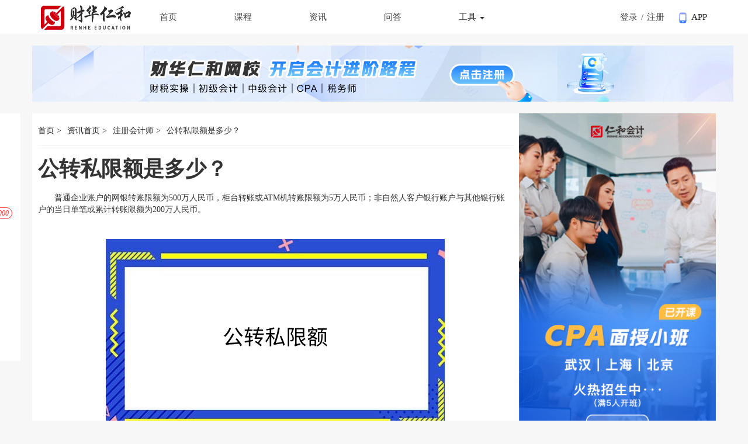

--- FILE ---
content_type: text/html;charset=UTF-8
request_url: https://www.rhkj.com/news/1852799838.html
body_size: 11169
content:
<!DOCTYPE html>
<html>

<head>
    <meta charset="UTF-8" />
    <meta name="renderer" content="webkit">
    <link rel="shortcut icon" type="image/ico" href="/favicon.ico" />
    <title>公转私限额是多少？-财华仁和</title>
    <script>
        if (/Android|webOS|iPhone|iPad|iPod|BlackBerry|IEMobile|Opera Mini/i.test(navigator.userAgent)) {
            let href = ''
            if (['pre', 'localhost'].some(s => window.location.host.indexOf(s) > -1)) {
                href = 'https://mpre.rhkj.com' + window.location.pathname
            } else {
                href = 'https://m.rhkj.com' + window.location.pathname
            }
            window.location.href = href
        }
    </script>
    <meta name="keywords" content="公转私限额">
    <meta name="description" content="普通企业账户的网银转账限额为500万人民币，柜台转账或ATM机转账限额为5万人民币；非自然人客户银行账户与其他银行账户的当日单笔或累计转账限额为200万人民币。">
    <meta http-equiv="Content-Security-Policy" content="upgrade-insecure-requests">
    <meta charset="utf-8">
<!-- <meta name="description" content=""> -->
<!-- 让IE浏览器用最高级内核渲染页面 还有用 Chrome 框架的页面用webkit 内核
================================================== -->
<meta http-equiv="X-UA-Compatible" content="chrome=1,IE=edge">
<!-- IOS6全屏 Chrome高版本全屏
================================================== -->
<meta name="apple-mobile-web-app-capable" content="yes">
<meta name="mobile-web-app-capable" content="yes">
<!-- 让360双核浏览器用webkit内核渲染页面
================================================== -->
<meta name="renderer" content="webkit">
<!-- Mobile Specific Metas
================================================== -->
<!-- !!!注意 minimal-ui 是IOS7.1的新属性，最小化浏览器UI -->
<!--<meta name="viewport" content="width=device-width, initial-scale=1, maximum-scale=1, user-scalable=no">-->
<meta name="format-detection" content="telephone=no">
<!-- CSS
================================================== -->
<link href="https://static.rhkj.com/common/v3/bootstrap_3.3.7/bootstrap.min.css?v=1762761067440" rel="stylesheet" type="text/css"/>
<link href="https://static.rhkj.com/common/v3/cssfont/fontawesome-free-5.11.2/css/all.min.css?v=1762761067440" rel="stylesheet" type="text/css">
<link href="https://static.rhkj.com/common/v3/cssfont/fontawesome-free-5.11.2/css/v4-shims.min.css?v=1762761067440" rel="stylesheet" type="text/css">
<link href="https://static.rhkj.com/front/web/v3/css/Wui.min.css?v=1762761067440" rel="stylesheet" type="text/css"/>
<link href="https://static.rhkj.com/front/web/v3/css/common.min.css?v=1762761067440" rel="stylesheet" type="text/css"/>
<link href="https://static.rhkj.com/front/web/v3/css/iStyle.min.css?v=1762761067440" rel="stylesheet" type="text/css"/>
<link href="https://static.rhkj.com/front/web/v3/css/propaganda/index.min.css?v=1762761067440" rel="stylesheet" type="text/css"/>

<!-- Favicons
================================================== -->
<link rel="shortcut icon" href="https://static.rhkj.com/upload/0/yzl/common/2020080109/654aba9420e8e7643f56b21621815bd2.ico"/>
<!-- HTML5 shim and Respond.js for IE8 support of HTML5 elements and media queries -->
<!--[if lt IE 9]>
<script src="/html5shiv3.7.3/html5shiv.min.js"></script>
<script src="/respond.1.4.2/respond.min.js"></script>
<link href="/respond.1.4.2/respond-proxy.html" id="respond-proxy" rel="respond-proxy" />
<link href="/respond.1.4.2/respond.proxy.gif" id="respond-redirect" rel="respond-redirect" />
<script src="/respond.1.4.2/respond.proxy.js"></script>
<![endif]-->

    <link rel="stylesheet" type="text/css" href="https://static.rhkj.com/front/web/v3/css/news/new.min.css?v=1762761067440" />
    <style>
        #player > div {
            margin: 0 auto;
        }
        .cal-link .item {
            padding: 15px 0;
            display: block;
            color: #262626;
        }

        .cal-link .item:hover {
            color: #327fff;
        }

        .cal-link .item::before {
            width: 4px;
            height: 4px;
            background: #989696;
            content: '';
            display: inline-block;
            position: relative;
            left: 0;
            top: -3px;
            border-radius: 50%;
            margin-right: 6px;
        }
    </style>
    <script>
        (function () {
            const easy1 = document.createElement('script');
            easy1.src = 'https://scripts.easyliao.com/js/easyliao.js';

            const easy2 = document.createElement('script');
            easy2.src = 'https://scripts.easyliao.com/12503/117121/lazy.js';


            const s = document.getElementsByTagName('script')[0];
            s.parentNode.insertBefore(easy1, s);
            s.parentNode.insertBefore(easy2, s);
        })();
    </script>
</head>

<body>
<!--首页头部-->
<!--[if lt IE 9]>
<p class="browsehappy c-danger">
    <i class="fa fa-exclamation-circle"></i>
    你的浏览器 <strong>太古老</strong> 了， 请
    <a href="https://support.microsoft.com/zh-cn/help/17621/internet-explorer-downloads" class="c-danger" target="_blank">
        升级你的浏览器
        <i class="fa fa-link"></i>
    </a>
    才能保证数据安全和体验丰富网站内容
</p>
<![endif]-->
<!--c header begin-->
<link rel="stylesheet" href="/front/web/v3/css/search/jquery-ui.css?v=1762761067440&amp;path=https://static.rhkj.com">
<style>
    .calc-menu-container.calc-menu-container .dropdown-toggle{
        cursor: pointer;
        user-select: none;
    }
    .calc-menu-container.calc-menu-container .dropdown-menu {
        padding: 0;
    }
    .calc-menu-container.calc-menu-container .menu-item {
        padding: 10px 20px;
        font-size: 14px;
        border: none;
        outline: none;
    }
    .calc-menu-container.calc-menu-container .menu-item:hover {
        color: #327fff;
    }
</style>
<header class="newtop-header">
    <div class="container">
        <div class="top">
            <div class="top-logo"><a href="/"><img
                        src="https://static.rhkj.com\front\web\v3\img\renhe\newindex\logo.png"></a></div>
            <div class="top-nav" id="topNav" style="display: none;">
                <ul class="top-nav-ul">
                    <li class="top-nav-li">
                        <a href="/">首页</a>
                    </li>
                    <li class="top-nav-li">
                        <a href="/main/allCourse/">课程</a>
                    </li>
                    <li class="top-nav-li">
                        <a href="/news">资讯</a>
                    </li>
                    <li class="top-nav-li">
                        <a href="/qa">问答</a>
                    </li>

                    <li class="top-nav-li dropdown calc-menu-container"
                        id="calcMenu"
                        style="display: none;">
                        <span type="button" class="dropdown-toggle"
                                id="menuCalculator" data-toggle="dropdown">工具
                            <span class="caret"></span>
                        </span>
                        <ul class="dropdown-menu" role="menu" aria-labelledby="menuCalculator">
                            <li role="presentation">
                                <a role="menuitem" tabindex="-1"
                                   class="menu-item"
                                   href="/web/news/calculator?type=person-tax">个税计算器</a>
                            </li>
                            <li role="presentation">
                                <a role="menuitem" tabindex="-1"
                                   class="menu-item"
                                   href="/web/news/calculator?type=company-tax"
                                  >企税计算器</a>
                            </li>
                        </ul>
                    </li>
                </ul>
            </div>
            <div class="searchIndex" style="width: 180px;">
                <i></i>
                <input type="text" id="indexSearch" placeholder=""  autocomplete="off"/>
                <input type="password" autocomplete="new-password" style="display: none"/>
            </div>
            <div class="top-login">
                <div class="login-reg">
                    <!--注册登录-->
                    <ul class="login-reg-dldiv">
                        <li><a href="/web/user/login?from=" id="quick-login-btn">登录</a></li>
                        <li>/</li>
                        <li><a href="/web/user/register?from=registerFrom">注册</a></li>
                    </ul>
                    <!--学习中心-->
                    
                    <!--end学习中心-->
                </div>
                <div class="top-app"><a href="/app.html"><img
                            src="https://static.rhkj.com\front\web\v3\img\renhe\newindex\app.png"> APP</a></div>
            </div>
        </div>
    </div>

</header>
<!--c header end-->
<script src="https://static.rhkj.com/common/libs/jquery_3.6.0/jquery-3.6.0.min.js?v=1762761067440"></script>
<script src="https://static.rhkj.com/front/web/business/search/jquery-ui.js?v=1762761067440"></script>
<script type="text/javascript">
    var $2 = jQuery
    $2(function () {
        $2('.dropstudymenu').click(function () {
            if ($2(".dropdown-menu-study").css("display") == "none") {
                $2(".dropdown-menu-study").show();
            } else {
                $2(".dropdown-menu-study").hide();
            }
        })
        var val=''
        $2('#indexSearch').autocomplete({
        source: function( request, response ) {
            // $2.ajax({
            // url: baseloaction + "/search/byKeyWord/taxDict",
            // type : "post",  
            // dataType : "json", 
            // data: {
            //     keyWord: $2.trim($2("#indexSearch").val()),
            //     pageSize:50
            // },
            // success: function( data ) {
            //     response( $2.map( data.entity.content, function( item ) {
            //     return {
            //         label: item.dictName,
            //         value: item.dictName,
            //         myInfo:item.idStr
            //     }
            //     }));
            // }
            // });
        },
        select: function (event, ui) {
            val = ui.item.myInfo;
            var h=window.location.origin
            h += '/search?keyWord=' + decodeURI($2.trim($2('#indexSearch').val()))
            window.location.href=h
            }
        })
        $2('#indexSearch').keydown(function (event) {
            if (event.keyCode == 13) { //keyCode=13是回车键
                var h=window.location.origin
                h += '/search?keyWord=' + decodeURI($2.trim($2('#indexSearch').val()))
                window.location.href=h
            }
        });

        if (location.pathname.indexOf('/news') > -1) { // 咨询相关页面才显示工具菜单
            $2("#calcMenu").css('display', 'block')
        }
        $2("#topNav").css('display', 'block')
    })
</script>

<script src="https://static.rhkj.com/front/web/common/commonQuitLogin.js?v=1762761067440"></script>
<input type="hidden" id="mobilePath" value="https://h5.rhkj.com" />
<input type="hidden" id="articleId" value="1852799838" />
<div class="news-xq">
    <div class="container">
        <div class="row">
            <div class="news-top">
                <a href="https://www.rhkj.com/web/user/register?from=login&sourceId=">
                    <img src="https://static.rhkj.com/renhe_fe/other/173.png">
                </a>
            </div>

            <div class="news-nr">
                <div class="news-left news-left-article">
                    <div class="news-left-wzinfo">
                        <div class="news-left-infodiv article-ml-wp text-center">
                            <div class="article-y-t">2024</div>
                            <div class="article-m-d">03/05</div>
                            <div class="article-time">17:35</div>
                            <span class="article-pls" title="浏览量">
                                    <em class="article-pls-num badge badge-danger">1000</em>
                                </span>
                            <div class="article-tit mt10">
                                <aside class="pt10">
                                    <a href="javascript:void(0)" id="QRCodeInp" class="c-000" data-container="body"
                                       data-trigger="hover" data-html="true" data-toggle="popover"
                                       data-placement="top"
                                       data-content="<img src='https://fimage.268xue.com/upload/0/yzl/common/2018101111/f325a9ff3176c322e7a79472c34b30c9.jpg' width='140' height='140' style='width:140px;height:140px;' />">
                                        <img src="https://static.rhkj.com/front/web/v3/img/news/news-ma.png">
                                    </a>
                                </aside>
                            </div>
                            <div class="article-tit">
                                <aside class="pt10">
                                    <a href="javascript:void(0);" class="c-333 oShareBtn"
                                       data-mobile="https://h5.rhkj.com/mobile/article/articleInfoById?articleId=1852799838">
                                        <img src="https://static.rhkj.com/front/web/v3/img/news/news-share.png"></a>
                                </aside>
                            </div>
                        </div>
                    </div>
                    <div class="news-left-wz">
                        <div class="news-left-position">
                            <ul>
                                <li><a href="/">首页 ></a></li>
                                <li><a href="/news">资讯首页 ></a></li>
                                <li><a href="/news/cpa/1">注册会计师 &gt;</a></li>
                                <li class="active">公转私限额是多少？</li>
                            </ul>
                        </div>
                        <div class="news-left-zhengwen">
                            <div class="news-left-zhengwen-title">
                                <h2>
                                    <span class="fs36 c-333">公转私限额是多少？</span>
                                </h2>
                            </div>
                            <div class="news-left-zhengwen-nr">
                                
                                
                                <p class="c-666"><p>　　普通企业账户的网银转账限额为500万人民币，柜台转账或ATM机转账限额为5万人民币；非自然人客户银行账户与其他银行账户的当日单笔或累计转账限额为200万人民币。</p><p><br></p><p style="text-align: center; "><img src="https://static.rhkj.com/upload/0/yzl/common/2024030517/9b1f13a80007dae98346a397101d100c.png" alt="5.png" style="max-width: 100%; height: auto;"><br></p><p><br></p><p>　　公对私转账的会计处理</p><p><br></p><p>　　个人向公司借款：</p><p><br></p><p>　　借：其他应收款</p><p><br></p><p>　　贷：银行存款</p><p><br></p><p>　　企业冲掉成本费用或老板还款：</p><p><br></p><p>　　借：管理费用/销售费用/固定资产/原材料等</p><p><br></p><p>　　贷：其他应收款</p><p><br></p><p>　　或者借：银行存款/库存现金</p><p><br></p><p>　　贷：其他应收款</p><p><br></p><p>　　以上就是仁和会计对"公转私限额是多少？"问题的网络整理内容，更多财税知识请持续关注仁和会计网校。</p></p>
                                <iframe id="iframe" style="width: 100%; height: 50vh;" scrolling="auto" src="" frameborder="0" seamless></iframe>
                            </div>
                        </div>
                    </div>

                    <div class="news-left-form">
                       <!-- <div th:if="${article['typeChildId']==964850}">
                            <img th:src="${staticPath}+'/front/web/v3/img/news/zhongjizhicheng.jpg'">
                        </div>
                        <div th:if="${article['typeChildId']==964857}">
                            <img th:src="${staticPath}+'/front/web/v3/img/news/cpa.jpg'">
                        </div>
                        <div th:if="${article['typeChildId']==964862}">
                            <img th:src="${staticPath}+'/front/web/v3/img/news/cma.jpg'">
                        </div>
                        <div th:if="${article['typeChildId']==964864}">
                            <img th:src="${staticPath}+'/front/web/v3/img/news/shicao.jpg'">
                        </div>
                        <div th:if="${article['typeChildId']==964848}">
                            <img th:src="${staticPath}+'/front/web/v3/img/news/chujizhicheng.jpg'">
                        </div>-->
                        <div>
                            <img src="https://static.rhkj.com/renhe_fe/fe-www-rhkj-old-jquery/transform-img1.png">
                        </div>
                        <form onsubmit="return false" action="">
                            <input type="text" class="name" name="name" placeholder="姓名" />
                            <input type="text" class="mobile" name="mobile" placeholder="手机号" />
                            <button class="btn_tj" type="button">领取</button>
                        </form>
                    </div>

                    <div class="news-left-xgzx">
                        <h1>相关资讯</h1>
                        
                        <div class="news-left-list">
                            <div class="news-left-img">
                                <a href="">
                                    
                                    <div>
                                        <img src="https://static.rhkj.com/upload/0/yzl/new/2025/01/03/3d9a0a65077ebd858e6b8b1752f66174.jpg">
                                    </div>
                                </a>
                            </div>
                            <div class="news-left-wenzi">
                                <h2><a href="/news/2231129701.html">2025初级职称报名详解</a></h2>
                                <div class="news-left-p">
                                    <p><a class="news-left-p-title">2025年初级职称考试报名已开启，报名详细流程如图
登录网址：http://kzp.mof.gov.cn/
按照流程，完成报名。地区选择户籍地报名，在外地的同学需要有当地的居住证。



</a></p>
                                    <div class="news-left-tips">2025-01-03 11:54:51</div>
                                </div>
                            </div>

                        </div>
                        <div class="news-left-list">
                            <div class="news-left-img">
                                <a href="">
                                    
                                    <div>
                                        <img src="https://static.rhkj.com/upload/0/yzl/new/2025/01/03/6ddba868ac8e95e1a0625365b8f8cfdc.jpg">
                                    </div>
                                </a>
                            </div>
                            <div class="news-left-wenzi">
                                <h2><a href="/news/2187962742.html">中国注册会计师行业持续壮大，会员人数突破新高</a></h2>
                                <div class="news-left-p">
                                    <p><a class="news-left-p-title">　　根据中国注册会计师协会（CICPA）最新发布的统计数据，截至2024年3月，该协会的会员规模再次实现了显著增长。作为财政部直接管理下的全国性和行业性的社会组织，中国注册会计师协会自1988年...</a></p>
                                    <div class="news-left-tips">2024-11-25 14:29:25</div>
                                </div>
                            </div>

                        </div>
                        <div class="news-left-list">
                            <div class="news-left-img">
                                <a href="">
                                    
                                    <div>
                                        <img src="https://static.rhkj.com/upload/0/yzl/new/2024/08/13/125b8ae7d953eacd55617e08e7ac8173.jpg">
                                    </div>
                                </a>
                            </div>
                            <div class="news-left-wenzi">
                                <h2><a href="/news/2085075190.html">资源回收企业向自然人 报废产品出售者“反向开票”</a></h2>
                                <div class="news-left-p">
                                    <p><a class="news-left-p-title">　　为落实《国务院关于印发〈推动大规模设备更新和消费品以旧换新行动方案〉的通知》（国发〔2024〕7号）要求，实行资源回收企业向自然人报废产品出售者“反向开票”，现将有关事项公告如下：

　　一...</a></p>
                                    <div class="news-left-tips">2024-08-13 18:00:11</div>
                                </div>
                            </div>

                        </div>
                    </div>
                </div>
                <div class="news-right news-xq-right">
                    <div class="news-right-top">
                        <a
                                href="javascript:void(0)" onclick="openJesongChatByGroup(12503,89478);return false;"
                           >
                            <img src="https://static.rhkj.com\front\web\v3\img\renhe\question\answer-right-img.png">
                        </a>
                    </div>

                    <div class="news-right-hot">
                        <div class="news-right-title">
                            <h2><img src="https://static.rhkj.com/front/web/v3/img/news/news-wd.png">热门工具</h2>

                            <div class="cal-link">
                                <a class="item"
                                   href="/web/news/calculator?type=person-tax"
                                   target="_blank"
                                   data-type="person-tax"
                                >个税计算器</a>
                                <a class="item"
                                   href="/web/news/calculator?type=company-tax"
                                   data-type="company-tax"
                                   target="_blank"
                                >企税计算器</a>
                            </div>

                        </div>
                    </div>
                    <div class="news-right-hot">
                        <div class="news-right-title">
                            <h2><img src="https://static.rhkj.com/front/web/v3/img/news/news-wd.png">热门资讯</h2>
                            <div class="news-right-hotlist">
                                <p>
                                    <a href="/news/1684765201.html">八大会计事务所是那些？</a>
                                </p>
                            </div>
                            <div class="news-right-hotlist">
                                <p>
                                    <a href="/news/1691715589.html">基本存款账户编号是什么？在哪里查</a>
                                </p>
                            </div>
                            <div class="news-right-hotlist">
                                <p>
                                    <a href="/news/1779390819.html">水利基金税率是多少？</a>
                                </p>
                            </div>
                            <div class="news-right-hotlist">
                                <p>
                                    <a href="/news/2231129701.html">2025初级职称报名详解</a>
                                </p>
                            </div>
                            <div class="news-right-hotlist">
                                <p>
                                    <a href="/news/1460604103.html">刚刚！官方发布23年税务师报名公告！报名时间、考试大纲正式确定！</a>
                                </p>
                            </div>
                            <div class="news-right-hotlist">
                                <p>
                                    <a href="/news/272845415.html">完全成本加成法和变动成本加成法如何区分？</a>
                                </p>
                            </div>
                            <div class="news-right-hotlist">
                                <p>
                                    <a href="/news/100787033.html">中级会计职称考试时间</a>
                                </p>
                            </div>
                            <div class="news-right-hotlist">
                                <p>
                                    <a href="/news/1633653641.html">工资表是谁做?财务负责还是人事负责？</a>
                                </p>
                            </div>
                        </div>
                    </div>
                    <div class="news-right-hot">
                        <div class="news-right-title">
                            <h2><img src="https://static.rhkj.com/front/web/v3/img/news/news-zx.png">最新资讯</h2>
                            <div class="news-right-hotlist">
                                <p>
                                    <a href="/news/2231129701.html">2025初级职称报名详解</a>
                                </p>
                            </div>
                            <div class="news-right-hotlist">
                                <p>
                                    <a href="/news/2187962742.html">中国注册会计师行业持续壮大，会员人数突破新高</a>
                                </p>
                            </div>
                            <div class="news-right-hotlist">
                                <p>
                                    <a href="/news/2187959683.html">2024年12月1日起，全国正式推广数电发票</a>
                                </p>
                            </div>
                            <div class="news-right-hotlist">
                                <p>
                                    <a href="/news/2164597153.html">财政部启动全国会计人员统一服务管理平台</a>
                                </p>
                            </div>
                            <div class="news-right-hotlist">
                                <p>
                                    <a href="/news/2123926244.html">延迟退休政策明细</a>
                                </p>
                            </div>
                            <div class="news-right-hotlist">
                                <p>
                                    <a href="/news/2087430853.html">关于印发《会计软件基本功能和服务规范》的通知</a>
                                </p>
                            </div>
                            <div class="news-right-hotlist">
                                <p>
                                    <a href="/news/2087428341.html">关于印发《会计信息化工作规范》的通知</a>
                                </p>
                            </div>
                            <div class="news-right-hotlist">
                                <p>
                                    <a href="/news/2086332125.html">不含税价是什么意思</a>
                                </p>
                            </div>
                        </div>
                    </div>
                </div>
            </div>
        </div>
    </div>
</div>

<div class="mobile-code-popup hide" id="sendmobile">
    <div class="popup-box">
        <p class="c-262 tac fs16" id="textPhone"></p>
        <input placeholder="请输入验证码" id="mobileCode" name="mobileCode" type="text">
        <i class="fa fa-close"></i>
        <span id="noSendRandInfor">59s后再次获取</span>
        <button id="successNext" data-typeChildId="964857">立即领取</button>
    </div>
</div>
<!--公用底部-->
<footer class="mode-footer__wrap footer-course-list">
    <div class="container">
        <div class="footer-course-list_wrap">
            <p class="footer-nav">
            <span><a href="/">首页</a></span>
            <span><a href="/main/allCourse">选课中心</a></span>
            <span><a href="/topic">题库</a></span>
            <span><a href="/live">直播</a></span>
            <span><a href="/class">公开课</a></span>
                <span class="ml10 mr10">咨询热线：4008899059</span>
                <span class="ml10 mr10">邮箱：850653037@qq.com</span>
            </p>
        </div>
        <div class="footer-bottom_wrap" style="text-align: center">
            <!--            <ul>-->
            <!--                <li><i></i><span>鄂公网安备 42018502003508号</span></li>-->
            <!--                <li><i></i><span>武汉工商网监</span></li>-->
            <!--                <li><span>鄂ICP备13010580号-9</span></li>-->
            <!--                <li><span>增值业务经营许可证：鄂B2-20180208</span></li>-->
            <!--            </ul>-->
            <!--            <p>版权所有 © 2013-<span id="myDate"></span> 武汉荣昌仁和会计咨询服务有限公司</p>-->
             <p style="color:#70717d;text-align:center;margin-bottom: 10px;">网站宣传内容为武汉荣昌仁和会计咨询服务有限公司</p>
            <p>沪ICP备2020032999号-1&nbsp;&nbsp;&nbsp;版权所有 ©2030&nbsp;&nbsp;上海财略文化传播有限公司</p>
        </div>
    </div>
</footer>
<link href="https://static.rhkj.com/common/v3/cssfont/myFonts/myFonts.css?v=1762761067440" rel="stylesheet" type="text/css"/>
<link href="https://static.rhkj.com/common/v3/verify-css/verify.css?v=1762761067440" rel="stylesheet"/>
<link href="https://static.rhkj.com/common/v3/login/quickLogin.css?v=1762761067440" rel="stylesheet" type="text/css"/>
<div class="quick-login" style="display: none;min-width:1200px;height:100%;">
    <section class="col-sm-20" id="contentDiv">
        <img src="https://static.rhkj.com/front/web/v3/img/login-close.png" class="close-btn" alt="">
        <section  class="flex">
            <div><img src="https://static.rhkj.com/front/web/v3/img/login-left-bg1.png"></div>
            <div class="pt10 pb10 flex-1">
                <div class="tabs-container">
                    <ul class="nav nav-tabs text-center">
                        <li class="active">
                            <a data-toggle="tab" href="#tab-1" aria-expanded="true"  class="fs18" style="font-weight: bold;">账号登录</a>
                        </li>
                    </ul>
                    <div class="tab-content">
                        <div id="tab-1" class="tab-pane active">
                            <div class="panel-body">
                                <div>
                                    <!--错误提示-->
                                    <div class="login-alertWarning text-center mb10">
                                        <div class="alert-warning hLh20 errorMessage" style="display: none;">
                                            <div><i class="fa fa-warning mr5"></i><span class="errorTips"></span></div>
                                        </div>
                                    </div>
    
                                    <div class="input-group pb10 mb5">
                                        <input type="text" name="loginAccount" placeholder="请输入登录账号"
                                               maxlength="11"
                                               onkeyup="this.value=this.value.replace(/[^\d]/g,'')"
                                               class="form-control input-lg">
                                    </div>
                                    <div class="input-group pb10 mb5">
                                        <input type="password" name="password"
                                               placeholder="请输入密码"
                                               class="form-control input-lg">
                                    </div>
                                    <div class="input-group picode-bx pb10 mb5" >
                                        <input type="hidden" name="gapLeft" value="0"/>
                                        <input type="hidden" name="moveLeft" value="0"/>
                                        <aside class="pull-left form-control picode">拼图验证码</aside>
                                        <div class="form-control verifyWrap pull-right" id="loginVerify" style="padding: 0;">
                                            <div class="verifyLoading"><span class="fs12 c-999">加载中...</span></div>
                                        </div>
                                    </div>
                                    <div class="pt10" style="margin-bottom: 15px;">
                                        <aside class="pull-right">
                                            <a href="/web/user/retrievePage" class="c-info quick-other-line fs12">忘记密码？</a> <a href="/web/user/register?from=" class="c-info fs12">立即注册</a>
                                        </aside>
                                        <aside class="pull-left">
                                            <label class="i-checks" data-toggle="tooltip" data-placement="top" data-original-title="公共场所不建议勾选">
                                                <input type="checkbox" checked="" class="vam" name="autoThirty" value="true" style="margin: 0">
                                                <span class="vam c-999">自动登录</span></label>
                                        </aside>
                                        <div class="clear"></div>
                                    </div>
                                    <div class="p_login">
                                        <button type="button" id="loginBtn" class="btn btn-lg btn-block btn-info  fs14"> 登 录 </button>
                                    </div>
                                    
                                    
                                    
                                </div>
                            </div>
                        </div>
                    </div>
                </div>
            </div>
        </section>
    </section>
</div>

<!--全局 js-->
<script src="https://static.rhkj.com/common/libs/jquery_1.11.1/jquery.min.js?v=1762761067440"></script>
<script src="https://static.rhkj.com/common/libs/bootstrap/bootstrap.min.js?v=1762761067440"></script>
<script src="https://static.rhkj.com/front/web/business/common/global.js?v=1762761067440"></script>
<script src="https://static.rhkj.com/common/cookie/cookie-utils.js?v=1762761067440"></script>
<!--图片懒加载 js-->
<script src="https://static.rhkj.com/common/libs/jquery_lazyload_1.9.3/jquery.lazyload.min.js?v=1762761067440"></script>

<script src="https://static.rhkj.com/common/libs/jquery.serializeJSON/jquery.serializejson.js?v=1762761067440"></script>
<script src="https://static.rhkj.com/front/web/libs/plugins/layer/layer.js?v=1762761067440"></script>
<script src="https://static.rhkj.com/front/web/libs/plugins/chosen/chosen.jquery.js?v=1762761067440"></script>

<script src="https://static.rhkj.com/front/web/business/exam/common/exam-head-subject.js?v=1762761067440"></script>
<script src="https://static.rhkj.com/front/web/business/common/web-getpage-data.js?v=1762761067440"></script>
<script src="https://static.rhkj.com/front/web/business/order/shopCart/common-shop-cart.js?v=1762761067440"></script>
<script src="https://static.rhkj.com/front/web/business/user/common/common-login-utils.js?v=1762761067440"></script>
<script src="https://static.rhkj.com/front/web/common/op-advert.js?v=1762761067440"></script>
<script src="https://static.rhkj.com/front/web/common/head-utils.js?v=1762761067440"></script>
<script src="https://static.rhkj.com/common/pv/pv-statistics-count.js?v=1762761067440"></script>
<script src="https://static.rhkj.com/front/web/common/open-video.js?v=1762761067440"></script>

<div style="display: none;"><script type="text/javascript" src="https://s4.cnzz.com/z_stat.php?id=1279529380&web_id=1279529380"></script></div>
<script type="text/javascript">
    var staticPath ="https:\/\/static.rhkj.com";
    var uploadPath ="https:\/\/image.rhkj.com";
    var siteTile ="\u8D22\u534E\u4EC1\u548C\u7F51\u6821";
    var SHARE_KEY =null;
    var serviceUrl ="";
    var appDowMapUrl ="http:\/\/127.0.0.1:1112\/upload\/0\/yzl\/common\/2019031121\/724a6d346921f6aefd13e4c85566cf9c.png";
    var h5MobileMapUrl ="http:\/\/127.0.0.1:1112\/upload\/0\/yzl\/common\/2019042015\/a8f64930a07c513fd85dd3a43fed8eeb.png";
    var smallAppMapUrl ="http:\/\/127.0.0.1:1000\/upload\/0\/yzl\/common\/2018101110\/ae1e8338e096c6ecb45123f29ece93ea.jpg";
    var baseloaction = "";
    var appDownloadCode = false;
    var h5DownloadCode = false;
    var smallAppDownloadCode = false;
    if(baseloaction=="/"){
        baseloaction="";
    }
    var myDate = new Date();
    var year = myDate.getFullYear();
    $("#myDate").text(year);
    pv_statistics_count(uploadPath);
    <!--在线咨询-->
    //(function() {var _53code = document.createElement("script"); _53code.src = "https://tb.53kf.com/code/code/49d67c29e060b1b3e6342b130e3ee1f18/6";var s = document.getElementsByTagName("script")[0]; s.parentNode.insertBefore(_53code, s);})();


</script>
<script src="//player.polyv.net/script/player.js"></script><!--保利威直播接口-->
<script src="//player.polyv.net/resp/vod-upload-js-sdk/latest/vod-upload-js-sdk.min.js"></script><!--上传文件-->
<script src="//player.polyv.net/script/polyvplayer.min.js"></script>
<!-- 百度统计-->
<script>
var _hmt = _hmt || [];
(function() {
  var hm = document.createElement("script");
  hm.src = "https://hm.baidu.com/hm.js?bfbe5169a5ac58a785d610b4f7cc13a3";
  var s = document.getElementsByTagName("script")[0];
  s.parentNode.insertBefore(hm, s);
})();
</script>
<!-- 360统计-->
<script>
(function(b,a,e,h,f,c,g,s){b[h]=b[h]||function(){(b[h].c=b[h].c||[]).push(arguments)};
b[h].s=!!c;g=a.getElementsByTagName(e)[0];s=a.createElement(e);
s.src="//s.union.360.cn/"+f+".js";s.defer=!0;s.async=!0;g.parentNode.insertBefore(s,g)
})(window,document,"script","_qha",396245,false);
</script>
<!-- 百度推送-->
<script>
(function(){
    var bp = document.createElement('script');
    var curProtocol = window.location.protocol.split(':')[0];
    if (curProtocol === 'https') {
        bp.src = 'https://zz.bdstatic.com/linksubmit/push.js';
    }
    else {
        bp.src = 'http://push.zhanzhang.baidu.com/push.js';
    }
    var s = document.getElementsByTagName("script")[0];
    s.parentNode.insertBefore(bp, s);
})();
</script>
<!-- 登录弹框 start -->
    <script type="text/javascript" src="https://static.rhkj.com/common/libs/verify-code/verify-code.js?v=1762761067440"></script>
    <script type="text/javascript" src="https://static.rhkj.com/common/jsencrypt/jsencrypt.min.js?v=1762761067440"> </script>
    <script type="text/javascript" src="https://static.rhkj.com/front/web/common/quick-login.js?v=1762761067440"></script>
    <!-- 登录弹框 end -->
<script type="text/javascript" src="https://static.rhkj.com/common/qrcode/qrcode.js?v=1762761067440"></script>
<script type="text/javascript" src="https://static.rhkj.com/common/qrcode/jquery.qrcode.min.js?v=1762761067440"></script>
<script type="text/javascript" src="https://static.rhkj.com/front/web/common/shareFn.js?v=1762761067440"></script>
<script type="text/javascript" src="https://static.rhkj.com/front/web/business/user/login/s-message.js?v=1762761067440"></script>
<script type="text/javascript" src="https://static.rhkj.com/front/web/business/op/article/article-info.js?v=1762761067440"></script>
<script>
        $(function () {
            var mobile = null;
            var name = null;
            var specialId = $("#specialId").val();
            $('#closeBtn').click(function () {
                $('.common-success-popup').addClass('onoffswitch-checkbox')
            })

            $('body').on('click', ".btn_tj", function () {
                var tmobile = $(".mobile").val();
                if (tmobile != "") {
                    mobile = tmobile;
                }
                if (mobile == "") {
                    icModale(0, '', '请输入手机号');
                    return;
                }
                if (mobile != "") {
                    var isphoneno = isPhoneNo(mobile);
                    if (isphoneno == false) {
                        icModale(0, '', '输入的手机号格式不正确');
                        return;
                    }
                }
                var tname = $(".name").val();
                if (tname != "") {
                    name = tname;
                }
                if (name == "") {
                    icModale(0, '', '请输入姓名');
                    return;
                }
                if (name != "") {
                    if (name.length > 20) {
                        icModale(0, '', '输入的姓名长度超过20个字符，请重新输入');
                        return;
                    }
                }
                $("#sendmobile").removeClass('hide');
                var _that = this;
                disabledSend(_that);
                let pStr = '我们已向手机号：'
                let pStrs = '发送短信'
                let br = '<br/>请将收到的动态验证码填写在下方'
                pStrsss = pStr + mobile + pStrs + br
                $("#textPhone").html(pStrsss)
                sendCode(mobile, 7, function () {
                    // $(_that).hide();
                    $("#noSendRandInfor").show();
                    $("#noSendRandInfor").text('(60s)获取验证码');
                    var time = 60;
                    var inter = setInterval(function () {
                        time--;
                        if (time <= 0) {
                            window.clearInterval(inter);
                            $(_that).show();
                            $("#noSendRandInfor").hide();
                            $("#noSendRandInfor").text('获取验证码');
                            relieveSend(_that);
                        } else {
                            $("#noSendRandInfor").text('(' + time + 's)获取验证码');
                        }
                    }, 1000);
                }, _that);
            }).on('click', ".fa-close", function () {
                $("#sendmobile").addClass('hide');
            }).on('click', '#successNext', function () {//完成下一步
                var mobileCode = $("#mobileCode").val();
                var typeChildId = $(this).attr('data-typeChildId')
                $.ajax({
                    url: baseloaction + '/web/article/saveSpecialMobiles',
                    type: 'post',
                    dataType: 'json',
                    data: {
                        'name': name,
                        'mobiles': mobile,
                        'mobileCode': mobileCode,
                        'specialId': specialId,
                        'typeChildId': typeChildId,
                    },
                    success: function (result) {
                        if (result.success == true) {
                            $("#sendmobile").addClass('hide');
                            $('.common-success-popup').removeClass('hide');
                            layer.open({
                                title: '提示'
                                , content: '复制以下链接获取资料<br>链接：' + result.info
                            });
                        } else {
                            $("#sendmobile").addClass('hide');
                            $('.common-success-popup').removeClass('hide');
                            icModale(0, '', result.message);
                        }
                    },
                });
            })

            // 验证手机号
            function isPhoneNo(phone) {
                var pattern = /^1[345789]\d{9}$/;
                return pattern.test(phone);
            }
        })
    </script>
</body>

</html>

--- FILE ---
content_type: text/css
request_url: https://static.rhkj.com/front/web/v3/css/Wui.min.css?v=1762761067440
body_size: 4788
content:
a {
    color: #34495e;
    -webkit-transition: .25s;
    -moz-transition: .25s;
    -o-transition: .25s;
    transition: .25s;
    -webkit-backface-visibility: hidden
}

a:hover {
    color: #2ecc71;
    text-decoration: none
}

h1 {
    font-size: 32px;
    font-weight: 900
}

h2 {
    font-size: 26px;
    font-weight: 700;
    margin-bottom: 2px
}

h3 {
    font-size: 24px;
    font-weight: 700;
    margin-bottom: 4px;
    margin-top: 2px
}

h4 {
    font-size: 18px;
    font-weight: 500;
    margin-top: 4px
}

h5 {
    font-size: 16px;
    font-weight: 500;
    text-transform: uppercase
}

h6 {
    font-size: 13px;
    font-weight: 500;
    text-transform: uppercase
}

.vam {
    vertical-align: middle
}

.vat {
    vertical-align: top
}

.tac {
    text-align: center
}

.tal {
    text-align: left
}

.mt5 {
    margin-top: 5px
}

.mt10 {
    margin-top: 10px
}

.mt20 {
    margin-top: 20px
}

.pt10 {
    padding-top: 10px
}

.pt20 {
    padding-top: 20px
}

.ml5 {
    margin-left: 5px
}

.ml10 {
    margin-left: 10px
}

.ml20 {
    margin-left: 20px
}

.pl10 {
    padding-left: 10px
}

.mr5 {
    margin-right: 5px
}

.mr10 {
    margin-right: 10px
}

.mr20 {
    margin-right: 20px
}

.pr10 {
    padding-right: 10px
}

.mb5 {
    margin-bottom: 5px
}

.mb10 {
    margin-bottom: 10px
}

.mb20 {
    margin-bottom: 20px
}

.pb10 {
    padding-bottom: 10px
}

.pb20 {
    padding-bottom: 20px
}

.fs12 {
    font-size: 12px
}

.fs14 {
    font-size: 14px
}

.fs16 {
    font-size: 16px
}

.fs18 {
    font-size: 18px
}

.fs20 {
    font-size: 20px
}

.fs24 {
    font-size: 24px
}

.fs28 {
    font-size: 28px
}

.fs30 {
    font-size: 30px
}

.fs32 {
    font-size: 32px
}

.fs34 {
    font-size: 34px
}

.fs36 {
    font-size: 36px
}

.fs38 {
    font-size: 38px
}

.fs40 {
    font-size: 40px
}

.c-000 {
    color: #000
}

.c-333 {
    color: #333
}

.c-444 {
    color: #444 !important
}

.c-666 {
    color: #666
}

.c-777 {
    color: #777
}

.c-262 {
    color: #262626
}

.c-999 {
    color: #999
}

.c-ccc {
    color: #ccc
}

.c-fff {
    color: #fff
}

.c-primary {
    color: #35ce76
}

.c-info {
    color: #30a4ff
}

.c-danger {
    color: #e74c3c
}

.c-success {
    color: #1abc9c
}

.c-warning {
    color: #ffa200
}

.mark, mark {
    background-color: #fff400
}

.ml84 {
    margin-left: 84px
}

.bg-fb {
    background-color: #fbfbfb
}

.bg-f2 {
    background-color: #f2f2f2
}

.bg-eee {
    background-color: #eee
}

.bg-e2 {
    background-color: #e2e2e2
}

.bg-ddd {
    background-color: #ddd
}

.bg-d2 {
    background-color: #d2d2d2
}

.bg-c2 {
    background-color: #c2c2c2
}

.label {
    background-color: #d1dade
}

.bg-primary, .label-primary, .badge-primary, .panel-primary > .panel-heading {
    background-color: #35ce76;
    color: #fff
}

.bg-info, .label-info, .badge-info, .panel-info > .panel-heading {
    background-color: #30a4ff;
    color: #fff
}

.bg-danger, .label-danger, .badge-danger, .panel-danger > .panel-heading {
    background-color: #e74c3c;
    color: #fff
}

.bg-success, .label-success, .badge-success, .panel-success > .panel-heading {
    background-color: #1abc9c;
    color: #fff
}

.bg-warning, .label-warning, .badge-warning, .panel-warning > .panel-heading {
    background-color: #ffa200;
    color: #fff
}

.list-group-item.active, .list-group-item.active:focus, .list-group-item.active:hover {
    background-color: #34495e;
    border-color: #34495e
}

.well {
    background-color: #fbfbfb;
    border-color: #e0e0e0;
    box-shadow: none
}

.panel-primary {
    border-color: #35ce76
}

.panel-info {
    border-color: #30a4ff
}

.panel-danger {
    border-color: #e74c3c
}

.panel-success {
    border-color: #1abc9c
}

.panel-warning {
    border-color: #f54b00
}

.panel > .panel-heading {
    border-bottom-color: transparent
}

.xh1 {
    overflow: hidden;
    display: -webkit-box;
    -webkit-box-orient: vertical;
    word-break: break-all;
    text-overflow: ellipsis;
    -webkit-line-clamp: 1
}

.xh2 {
    overflow: hidden;
    display: -webkit-box;
    -webkit-box-orient: vertical;
    word-break: break-all;
    text-overflow: ellipsis;
    -webkit-line-clamp: 2
}

.alert {
    border: 0
}

.btn-w-m {
    min-width: 120px
}

.btn {
    border-color: transparent;
    background: #34495e;
    color: white;
    text-decoration: none;
    text-shadow: none;
    -webkit-box-shadow: none;
    -moz-box-shadow: none;
    box-shadow: none;
    -webkit-transition: .25s;
    -moz-transition: .25s;
    -o-transition: .25s;
    transition: .25s;
    -webkit-backface-visibility: hidden
}

.btn:hover, .btn:focus {
    background-color: #4e6d8d;
    border-color: transparent !important;
    color: white;
    -webkit-transition: .25s;
    -moz-transition: .25s;
    -o-transition: .25s;
    transition: .25s;
    -webkit-backface-visibility: hidden
}

.btn:active, .btn.active {
    background-color: #2c3e50;
    border-color: transparent !important;
    color: rgba(255, 255, 255, 0.75);
    -webkit-box-shadow: none;
    -moz-box-shadow: none;
    box-shadow: none
}

.btn.btn-large {
    padding-bottom: 12px;
    padding-top: 13px
}

.btn.btn-default {
    background-color: #ddd
}

.btn.btn-default:hover, .btn.btn-default:focus, .btn.btn-default:active, .open .dropdown-toggle.btn.btn-default {
    background-color: #bababa;
    border-color: #bababa;
    color: #fff
}

.btn.btn-white {
    color: inherit;
    background: white;
    border: 1px solid #e7eaec
}

.btn.btn-white:hover, .btn.btn-white:focus, .btn.btn-white:active {
    border-color: #ddd !important;
    color: #000
}

.btn.btn-link {
    background-color: transparent;
    border: 0;
    color: #333
}

.btn.btn-link:hover, .btn.btn-link:focus, .btn.btn-link:active {
    color: #30a4ff
}

.btn.btn-primary {
    background-color: #1abc9c
}

.btn.btn-primary:hover, .btn.btn-primary:focus, .btn-primary.active.focus, .btn-primary.active:focus, .btn-primary.active:hover, .btn-primary:active.focus, .btn-primary:active:focus, .btn-primary:active:hover, .open > .dropdown-toggle.btn-primary.focus, .open > .dropdown-toggle.btn-primary:focus, .open > .dropdown-toggle.btn-primary:hover {
    background-color: #1cc7a5
}

.btn.btn-info {
    background-color: #30a4ff
}

.btn.btn-info:hover, .btn.btn-info:focus {
    background-color: #279efb
}

.btn.btn-info:active, .btn.btn-info.active {
    background-color: #279ffd
}

.btn.btn-danger {
    background-color: #e74c3c
}

.btn.btn-danger:hover, .btn.btn-danger:focus {
    background-color: #ec7063
}

.btn.btn-danger:active, .btn.btn-danger.active {
    background-color: #dc2d1b
}

.btn.btn-success {
    background-color: #2ecc71
}

.btn.btn-success:hover, .btn.btn-success:focus {
    background-color: #55d98d
}

.btn.btn-success:active, .btn.btn-success.active {
    background-color: #27ad60
}

.btn.btn-warning {
    background-color: #ffa200
}

.btn.btn-warning:hover, .btn.btn-warning:focus {
    background-color: #ffaa16
}

.btn.btn-warning:active, .btn.btn-warning.active {
    background-color: #ffaa16
}

.btn-toolbar .btn {
    font-size: 18px;
    padding: 10px 14px 9px
}

.btn-toolbar .btn:first-child {
    -webkit-border-radius: 6px 0 0 6px;
    -moz-border-radius: 6px 0 0 6px;
    border-radius: 6px 0 0 6px
}

.btn-toolbar .btn:last-child {
    -webkit-border-radius: 0 6px 6px 0;
    -moz-border-radius: 0 6px 6px 0;
    border-radius: 0 6px 6px 0
}

.btn-toolbar .btn.active {
    color: white
}

.btn.btn-outline {
    border: 1px solid transparent;
    background-color: transparent;
    -webkit-transition: all .5s;
    transition: all .5s
}

.btn.btn-outline:hover, .btn.btn-outline:focus, .btn.btn-outline:active {
    color: #fff !important;
    opacity: 1
}

.btn.btn-outline.btn-default {
    border-color: #ddd;
    color: #333
}

.btn.btn-outline.btn-primary {
    border-color: #1abc9c;
    color: #1abc9c
}

.btn.btn-outline.btn-success {
    border-color: #2ecc71;
    color: #2ecc71
}

.btn.btn-outline.btn-info {
    border-color: #30a4ff;
    color: #30a4ff
}

.btn.btn-outline.btn-warning {
    border-color: #f1c40f;
    color: #f1c40f
}

.btn.btn-outline.btn-danger {
    border-color: #e74c3c;
    color: #e74c3c
}

.btn-large-dim {
    width: 90px;
    height: 90px;
    font-size: 42px
}

button.dim {
    display: inline-block;
    color: #fff;
    text-decoration: none;
    text-transform: uppercase;
    text-align: center;
    padding-top: 6px;
    margin-right: 10px;
    position: relative;
    cursor: pointer;
    border-radius: 5px;
    font-weight: 600
}

button.btn-primary.dim {
    box-shadow: inset 0 0 0 #16987e, 0 5px 0 0 #16987e, 0 10px 5px #ccc
}

button.btn-warning.dim {
    box-shadow: inset 0 0 0 #f79d3c, 0 5px 0 0 #f79d3c, 0 10px 5px #ccc
}

button.btn-danger.dim {
    box-shadow: inset 0 0 0 #ea394c, 0 5px 0 0 #ea394c, 0 10px 5px #ccc
}

button.btn-info.dim {
    box-shadow: inset 0 0 0 #249ced, 0 5px 0 0 #249ced, 0 10px 5px #ccc
}

.btn.btn-circle {
    width: 30px;
    height: 30px;
    padding: 6px 0;
    border-radius: 15px;
    text-align: center;
    font-size: 12px;
    line-height: 1.428571429
}

.btn-circle.btn-lg {
    width: 50px;
    height: 50px;
    padding: 10px 16px;
    border-radius: 25px;
    font-size: 18px;
    line-height: 1.33
}

.btn-rounded {
    border-radius: 50px;
    padding: 6px 20px
}

.btn-group .btn.btn-white.active {
    background-color: #1abc9c;
    color: #fff
}

.btn-group .btn.btn-white.active:hover {
    border-color: transparent !important;
    cursor: default
}

.btn-group .btn.btn-white:hover, .btn.btn-white:hover {
    border-color: #ddd !important
}

.btn.disabled, .btn[disabled] {
    opacity: .4;
    color: white
}

.btn.disabled:hover, .btn[disabled]:hover, .btn.disabled:focus, .btn[disabled]:focus, .btn.disabled:active, .btn[disabled]:active {
    opacity: .4
}

pre {
    background-color: #fbfbfb;
    border-color: #ddd
}

.label {
    font-weight: normal
}

.tooltip-inner {
    background-color: #354462;
    line-height: 18px;
    padding: 3px 6px;
    text-align: center;
    max-width: 200px;
    -webkit-border-radius: 3px;
    -moz-border-radius: 3px;
    border-radius: 3px
}

.tooltip.top .tooltip-arrow {
    border-top-color: #354462
}

.tooltip.right .tooltip-arrow {
    border-right-color: #354462
}

.tooltip.bottom .tooltip-arrow {
    border-bottom-color: #354462
}

.tooltip.left .tooltip-arrow {
    border-left-color: #354462
}

.popover {
    -webkit-box-shadow: 0 5px 10px rgba(0, 0, 0, .1);
    box-shadow: 0 5px 10px rgba(0, 0, 0, .1)
}

.progress {
    background-color: #e8edf2;
    box-shadow: none;
    border-radius: 16px
}

.progress > .progress-bar {
    box-shadow: none
}

.echarts {
    height: 240px
}

.thumbnail {
    border: 0;
    padding: 0
}

.dropdown-menu {
    border: 0;
    border-radius: 0
}

.dropdown-menu > li > a {
    font-size: 12px
}

.form-control, .form-control:focus, .has-error .form-control:focus, .has-success .form-control:focus, .has-warning .form-control:focus, .navbar-collapse, .navbar-form, .navbar-form-custom .form-control:focus, .navbar-form-custom .form-control:hover, .open .btn.dropdown-toggle, .panel, .popover, .progress, .progress-bar {
    box-shadow: none
}

.inline {
    display: inline-block !important
}

.input-s-sm {
    width: 120px
}

.input-s {
    width: 200px
}

.input-s-lg {
    width: 250px
}

.i-checks {
    padding-left: 0
}

.form-control, .single-line {
    background-color: #fff;
    background-image: none;
    border: 1px solid #e5e6e7;
    border-radius: 3px;
    color: inherit;
    display: block;
    padding: 6px 12px;
    -webkit-transition: border-color .15s ease-in-out 0, box-shadow .15s ease-in-out 0;
    transition: border-color .15s ease-in-out 0, box-shadow .15s ease-in-out 0;
    width: 100%;
    font-size: 14px
}

.form-control[disabled], .form-control[readonly], fieldset[disabled] .form-control {
    background-color: #eaeded;
    border-color: #eaeded
}

.form-control:focus, .single-line:focus {
    border-color: #1abc9c !important
}

.has-success .form-control {
    border-color: #35ce76;
    box-shadow: none
}

.has-warning .form-control {
    border-color: #f54b00;
    box-shadow: none
}

.has-error .form-control {
    border-color: #e74c3c;
    box-shadow: none
}

.has-success .control-label {
    color: #35ce76
}

.has-warning .control-label {
    color: #f54b00
}

.has-error .control-label {
    color: #e74c3c
}

.has-success .checkbox, .has-success .checkbox-inline, .has-success .control-label, .has-success .help-block, .has-success .radio, .has-success .radio-inline, .has-success.checkbox label, .has-success.checkbox-inline label, .has-success.radio label, .has-success.radio-inline label {
    color: #35ce76
}

.has-error .checkbox, .has-error .checkbox-inline, .has-error .control-label, .has-error .help-block, .has-error .radio, .has-error .radio-inline, .has-error.checkbox label, .has-error.checkbox-inline label, .has-error.radio label, .has-error.radio-inline label {
    color: #e74c3c
}

.input-group-addon {
    background-color: #fff;
    border: 1px solid #e5e6e7;
    border-radius: 1px;
    color: inherit;
    font-size: 14px;
    font-weight: 400;
    line-height: 1;
    padding: 6px 12px;
    text-align: center
}

.wSelectBox, .wSelectBox > .chosen-select {
    width: 100%
}

.wSelectBox .chosen-container-single .chosen-single {
    box-shadow: none;
    -moz-box-sizing: border-box;
    background: #fff;
    border: 1px solid #cbd5dd;
    border-radius: 2px;
    cursor: text;
    height: auto !important;
    margin: 0;
    min-height: 30px;
    overflow: hidden;
    padding: 4px 12px;
    position: relative;
    width: 100%
}

.wSelectBox .chosen-container-multi .chosen-choices li.search-choice {
    background: #f1f1f1;
    border: 1px solid #ededed;
    border-radius: 2px;
    box-shadow: none;
    color: #333;
    cursor: default;
    line-height: 13px;
    margin: 3px 0 3px 5px;
    padding: 3px 20px 3px 5px;
    position: relative
}

.wSelectBox .chosen-container-active .chosen-choices {
    border-color: #30a4ff;
    box-shadow: none
}

.onoffswitch {
    position: relative;
    width: 54px;
    -webkit-user-select: none;
    -moz-user-select: none;
    -ms-user-select: none
}

.onoffswitch-checkbox {
    display: none
}

.onoffswitch-label {
    display: block;
    overflow: hidden;
    cursor: pointer;
    border: 2px solid #ed5565;
    border-radius: 3px
}

.onoffswitch-inner {
    display: block;
    width: 200%;
    margin-left: -100%;
    -webkit-transition: margin .3s ease-in 0;
    transition: margin .3s ease-in 0
}

.onoffswitch-inner:before, .onoffswitch-inner:after {
    display: block;
    float: left;
    width: 50%;
    height: 16px;
    padding: 0;
    line-height: 16px;
    font-size: 10px;
    color: white;
    font-family: Trebuchet, Arial, sans-serif;
    font-weight: bold;
    box-sizing: border-box
}

.onoffswitch-inner:before {
    content: "ON";
    padding-left: 7px;
    background-color: #ed5565;
    color: #fff
}

.onoffswitch-inner:after {
    content: "OFF";
    padding-right: 7px;
    background-color: #fff;
    color: #919191;
    text-align: right
}

.onoffswitch-switch {
    display: block;
    width: 18px;
    margin: 0;
    background: #fff;
    border: 2px solid #ed5565;
    border-radius: 3px;
    position: absolute;
    top: 0;
    bottom: 0;
    right: 36px;
    -webkit-transition: all .3s ease-in 0;
    transition: all .3s ease-in 0
}

.onoffswitch-checkbox:checked + .onoffswitch-label .onoffswitch-inner {
    margin-left: 0
}

.onoffswitch-checkbox:checked + .onoffswitch-label .onoffswitch-switch {
    right: 0
}

.pagination > .active > a, .pagination > .active > span, .pagination > .active > a:hover, .pagination > .active > span:hover, .pagination > .active > a:focus, .pagination > .active > span:focus {
    background-color: #f4f4f4;
    border-color: #ddd;
    color: inherit;
    cursor: default;
    z-index: 2
}

.pagination > li > a, .pagination > li > span {
    background-color: #fff;
    border: 1px solid #ddd;
    color: inherit;
    float: left;
    line-height: 1.42857;
    margin-left: -1px;
    padding: 4px 10px;
    position: relative;
    text-decoration: none
}

.wNav-tabs > li > a {
    color: #a7b1c2
}

.wNav-tabs > li.active > a {
    color: #333;
    font-weight: 700
}

/*.tabs-container .panel-body {*/
/*    background: #fff;*/
/*    border: 1px solid #e7eaec;*/
/*    border-radius: 2px;*/
/*    padding: 20px;*/
/*    position: relative*/
/*}*/

/*.tabs-container .nav-tabs > li.active > a, .tabs-container .nav-tabs > li.active > a:hover, .tabs-container .nav-tabs > li.active > a:focus {*/
/*    border: 1px solid #e7eaec;*/
/*    border-bottom-color: transparent;*/
/*    background-color: #fff*/
/*}*/

.tabs-container .nav-tabs > li {
    float: left;
    margin-bottom: -1px
}

.tabs-container .tab-pane .panel-body {
    border-top: 0
}

/*.tabs-container .nav-tabs > li.active > a, .tabs-container .nav-tabs > li.active > a:hover, .tabs-container .nav-tabs > li.active > a:focus {*/
/*    border: 1px solid #e7eaec;*/
/*    border-bottom-color: transparent*/
/*}*/

/*.tabs-container .nav-tabs {*/
/*    border-bottom: 1px solid #e7eaec*/
/*}*/

.tabs-container .tab-pane .panel-body {
    border-top: 0
}

/*.tabs-container .tabs-left .tab-pane .panel-body, .tabs-container .tabs-right .tab-pane .panel-body {*/
/*    border-top: 1px solid #e7eaec*/
/*}*/

.tabs-container .nav-tabs > li a:hover {
    background: transparent;
    border-color: transparent
}

.tabs-container .tabs-below > .nav-tabs, .tabs-container .tabs-right > .nav-tabs, .tabs-container .tabs-left > .nav-tabs {
    border-bottom: 0
}

.tabs-container .tabs-left .panel-body {
    position: static
}

.tabs-container .tabs-left > .nav-tabs, .tabs-container .tabs-right > .nav-tabs {
    width: 20%
}

.tabs-container .tabs-left .panel-body {
    width: 80%;
    margin-left: 20%
}

.tabs-container .tabs-right .panel-body {
    width: 80%;
    margin-right: 20%
}

.tabs-container .tab-content > .tab-pane, .tabs-container .pill-content > .pill-pane {
    display: none
}

.tabs-container .tab-content > .active, .tabs-container .pill-content > .active {
    display: block
}

/*.tabs-container .tabs-below > .nav-tabs {*/
/*    border-top: 1px solid #e7eaec*/
/*}*/

.tabs-container .tabs-below > .nav-tabs > li {
    margin-top: -1px;
    margin-bottom: 0
}

.tabs-container .tabs-below > .nav-tabs > li > a {
    border-radius: 0 0 4px 4px
}

/*.tabs-container .tabs-below > .nav-tabs > li > a:hover, .tabs-container .tabs-below > .nav-tabs > li > a:focus {*/
/*    border-top-color: #e7eaec;*/
/*    border-bottom-color: transparent*/
/*}*/

.tabs-container .tabs-left > .nav-tabs > li, .tabs-container .tabs-right > .nav-tabs > li {
    float: none
}

.tabs-container .tabs-left > .nav-tabs > li > a, .tabs-container .tabs-right > .nav-tabs > li > a {
    min-width: 74px;
    margin-right: 0;
    margin-bottom: 3px
}

.tabs-container .tabs-left > .nav-tabs {
    float: left;
    margin-right: 19px
}

.tabs-container .tabs-left > .nav-tabs > li > a {
    margin-right: -1px;
    border-radius: 4px 0 0 4px
}

.tabs-container .tabs-left > .nav-tabs .active > a, .tabs-container .tabs-left > .nav-tabs .active > a:hover, .tabs-container .tabs-left > .nav-tabs .active > a:focus {
    border-color: #e7eaec transparent #e7eaec #e7eaec;
    *border-right-color: #fff
}

.tabs-container .tabs-right > .nav-tabs {
    float: right;
    margin-left: 19px
}

.tabs-container .tabs-right > .nav-tabs > li > a {
    margin-left: -1px;
    border-radius: 0 4px 4px 0
}

.tabs-container .tabs-right > .nav-tabs .active > a, .tabs-container .tabs-right > .nav-tabs .active > a:hover, .tabs-container .tabs-right > .nav-tabs .active > a:focus {
    border-color: #e7eaec #e7eaec #e7eaec transparent;
    *border-left-color: #fff;
    z-index: 1
}

.img-container, .img-preview {
    overflow: hidden;
    text-align: center;
    width: 100%
}

.img-preview-sm {
    height: 130px;
    width: 200px
}

.navy-bg {
    background-color: #30a4ff;
    color: #fff
}

.external-event {
    padding: 5px 10px;
    border-radius: 2px;
    cursor: pointer;
    margin-bottom: 5px
}

.fc-border-separate .fc-day {
    background-color: #f8f8f8
}

.fc-border-separate .fc-day.fc-state-highlight {
    background-color: #fcf8e3
}

.fc-event {
    border-color: #0071ce !important
}

.fc-event-inner {
    padding: 0 5px
}

.carousel-control .glyphicon-chevron-left, .carousel-control .glyphicon-chevron-right, .carousel-control .icon-next, .carousel-control .icon-prev {
    font-size: 68px;
    margin-top: -30px
}

.modal-dialog {
    margin-top: 60px;
    z-index: 2048
}

.modal-dialog > .modal-content {
    border-radius: 3px;
    border: 1px solid rgba(0, 0, 0, .08);
    -webkit-box-shadow: 0 5px 15px rgba(0, 0, 0, .1);
    box-shadow: 0 5px 15px rgba(0, 0, 0, .1)
}

--- FILE ---
content_type: text/css
request_url: https://static.rhkj.com/front/web/v3/css/common.min.css?v=1762761067440
body_size: 11425
content:
@charset "UTF-8";::-webkit-scrollbar{height:10px;width:10px;background-color:#fff}::-webkit-scrollbar-button{height:0;width:0;display:none}::-webkit-scrollbar-track,::-webkit-scrollbar-thumb{border:0}::-webkit-scrollbar-track{background-color:#fff}::-webkit-scrollbar-thumb{padding-top:100px;-webkit-box-shadow:inset 1px 1px 0 rgba(0,0,0,.1),inset -1px -1px 0 rgba(0,0,0,.07);background-color:#dadada;min-height:28px;border-radius:4px}::-webkit-scrollbar-thumb:hover{-webkit-box-shadow:inset 1px 1px 1px rgba(0,0,0,.25);background-color:rgba(0,0,0,.4)}::-webkit-scrollbar-thumb:active{-webkit-box-shadow:inset 1px 1px 3px rgba(0,0,0,.35);background-color:rgba(0,0,0,.5)}:root{--themeColor:#327fff}html{height:100%}html,body,samp{font-family:PingFangSC-Regular,PingFang SC}body{scrollbar-base-color:#fff;scrollbar-track-color:#fff;scrollbar-face-color:#dadada;scrollbar-arrow-color:#dadada;scrollbar-shadow-color:#fff;-ms-word-break:break-all;word-break:break-all}.browsehappy{background-color:#fcf4cf;text-align:center;height:50px;line-height:50px;margin:0}a{color:#262626}a:focus,a:hover,.browsehappy a{color:var(--themeColor);text-decoration:none}ul,ol,li{list-style:none;padding:0}.pr{position:relative}.pa{position:absolute}.txtOf{text-overflow:ellipsis;white-space:nowrap;overflow:hidden}.hLh20{height:20px;line-height:20px}.hLh30{height:30px;line-height:30px}.unRadius{border-radius:1px !important}.unFw,.badge{font-weight:normal}.vam{vertical-align:middle}.hand{cursor:pointer}*:focus,:focus,.btn:focus,.btn:active{outline:0;text-decoration:none}textarea{resize:none !important}.panel-default{border-color:#f2f2f2}.ellipsis{overflow:hidden;text-overflow:ellipsis;white-space:nowrap}blockquote{border-left:5px solid #f75e5e;font-weight:700;font-size:16px;color:#000;padding:5px 20px}.popover{-webkit-box-shadow:0 0 15px rgba(0,0,0,.2);box-shadow:0 0 15px rgba(0,0,0,.2);border-radius:0;border:0;max-width:600px}.popover.top>.arrow,.popover.right>.arrow,.popover.bottom>.arrow,.popover.left>.arrow{border-color:transparent}.blank-item.active::after,.ic-slide__wrap .carousel-control:hover{background-color:#30a4ff}.blank-item.active,.play-r-menu-tab>h4.active>span,.more-box-list>ul>li.current>img{border-color:#30a4ff !important}.sMoreBtn:hover *,.play-r-show__wrap:hover>.play-r-show-btn,.tchpter-item-children>ol>li>a:hover,.tchpter-item-children>ol>li.active>a,.tchpter-item-children>ol>li.active>a>.fa-circle{color:#30a4ff}.q-i-dz-num,.cm-list-item,.live-list-item,.sMoreBtn:hover,.course-list-item,.play-r-menu__wrap,.play-l-player__wrap,.cm-filter-item:hover,.article-item__wrap img,.play-menu-sh-btn:hover,.c-taQuestion-item:hover,.i-live-course__wrap .thumbnail,.question-tag>button[type='button']:hover>small,.cm-task-chpter-item.cOpen>.tchpter-item-parent .fa-navicon,.cm-task-chpter-item.cOpen>.tchpter-item-parent .fa-chevron-down{-webkit-transition:.3s;-moz-transition:.3s;transition:.3s}.mode-header-index.mode-header__wrap{position:fixed;width:100%;z-index:9999;background:linear-gradient(to bottom,rgba(0,0,0,0.9) 0,rgba(0,0,0,0.4) 100%)}.mode-header-index.mode-header__wrap .mode-header .navbar-nav>li>a{color:#fff}.mode-header-index.mode-header__wrap .mode-header .navbar-nav>li.active>a,.mode-header-index.mode-header__wrap .mode-header .navbar-nav>li>a:focus,.sort-title .mode-header-index.mode-header__wrap .mode-header .navbar-nav>li>a:active,.mode-header-index.mode-header__wrap .mode-header .navbar-nav>li>a:hover,.mode-header-index .mode-header .open>a,.mode-header-index .mode-header .open>a:focus,.mode-header-index .mode-header .open>a:hover{background-color:transparent;color:var(--themeColor)}.mode-header .navbar-nav>.dropdown.open>.dropdown-menu>li.active>a{background-color:#fff;color:#30a4ff}.mode-header .navbar-nav>.dropdown.open>.dropdown-menu>li>a{padding:5px 20px;font-size:16px}.mode-header .navbar-nav>.dropdown.open.head-userFace>.dropdown-menu>li>a{font-size:14px}.mode-header .navbar-nav>.dropdown.open>.dropdown-menu>li>a:hover{color:#30a4ff}.mode-header__wrap{background-color:#2b2f3e;margin-bottom:20px}.mode-header{position:relative;height:50px}.header-logo{max-width:340px}.header-logo .navbar-brand{padding:0}.mode-header__70,.mode-header__70 .navbar-brand{height:84px}.mode-header .navbar-brand>.logo{max-width:100%;max-height:100%;display:block;margin-top:14px}.mode-header .navbar{border:0;border-radius:0;margin:0;min-height:inherit}.mode-header .navbar-nav>li>a{line-height:20px;font-size:16px}.mode-header .navbar-nav.navbar-right>li>a{font-size:18px}.mode-header .navbar-nav>li>a:hover{color:#fff}.mode-header__70 .navbar-nav>li>a{line-height:25px;padding:28px 16px}.mode-header__70 .login-nav>li>a{padding-left:0;padding-right:0}.mode-header__70 .login-nav>li>span{display:inline-block;width:1px;height:10px;background-color:#fff;margin:37px 10px 0}.mode-header .navbar-nav>li.active>a,.mode-header .navbar-nav>li>a:focus,.mode-header .navbar-nav>li>a:active,.mode-header .navbar-nav>li>a:hover{background-color:#383d4e;color:#fff}.mode-header .head-search.navbar-form,.mode-second-header__wrap .head-search.navbar-form{border:1px solid #4e4e4e;border-radius:25px;padding:0 10px;margin-top:5px;margin-bottom:0}.mode-header__70.mode-header .head-search.navbar-form{margin-top:20px}.mode-header .head-search.navbar-form .form-control,.mode-second-header__wrap .head-search.navbar-form .form-control{background-color:transparent;border:0;padding:10px;color:#6b7076;width:80px}.mode-header .head-search.navbar-form .btn,.mode-second-header__wrap .head-search.navbar-form .btn{background-color:transparent;color:#6b7076;font-size:15px}.mode-header .head-search.navbar-form .btn:hover{color:#bbb !important}.mode-header .head-search.navbar-form:hover .mode-second-header__wrap .head-search.navbar-form:hover{border-color:#6b7076}.mode-header__70.mode-header .head-search.navbar-form .btn{font-size:18px}.mode-header .open>a,.mode-header .open>a:focus,.mode-header .open>a:hover{background-color:#2c3034;color:#fff}.mode-second-header__wrap{background-color:#fff;padding-top:8px;height:94px;box-shadow:0 3px 12px rgba(0,0,0,.06)}.mode-second-header__wrap .head-search.navbar-form .form-control{width:auto}.mode-second-header__wrap .head-search.navbar-form{border-radius:3px}.mode-second-header__wrap .head-search.navbar-form .btn:hover{color:#000}.mode-second-head>ul{margin:1px 0 0 0}.mode-second-head>ul>li{display:inline-block;margin:0 25px}.mode-second-head>ul>li:first-child{margin-left:0}.mode-second-head>ul>li>a{font-size:17px;line-height:40px;color:#888}.mode-second-head>ul>li.active>a,.mode-second-head>ul>li>a:hover{color:#30a4ff}.mode-second-head>ul>li.active{border-bottom:1px solid #30a4ff}.mode-second-head>ul>li.exam-head-subject-li{width:100%;position:relative;padding-right:18px;margin-top:18px;text-align:right;overflow:hidden;text-overflow:ellipsis;white-space:nowrap}.mode-second-head>ul>li.exam-head-subject-li>a,.mode-second-head>ul>li.exam-head-subject-li>a:hover{color:#fd6252}.mode-second-head>ul>li.exam-head-subject-li .fa-angle-down.ml5{position:absolute;right:0;top:50%;margin-top:-8px}.mode-header-30.mode-header{height:30px;padding:0}.mode-header-30.mode-header .navbar-nav>li>a{color:#aaa;padding-top:0;padding-bottom:0;font-size:14px;line-height:30px}.mode-header-30.mode-header .head-sc-userface{width:24px;height:24px;margin-top:-2px}.mode-header .head-shopCart .dropdown-toggle{font-size:14px}.mode-header .navbar-nav>.head-shopCart>.dropdown-menu{padding-top:0}.head-keNum-pointer{position:absolute;top:8px;right:0;padding:3px 5px;font-weight:normal}.head-sc-kc-list{border-top:2px solid #30a4ff;width:340px;min-height:60px;position:relative}.head-sc-kc-list::before{background:#fff;border:2px solid #30a4ff;border-bottom:0;border-left:0;position:absolute;content:'';width:10px;height:10px;top:-7px;right:36px;-webkit-transform:rotate(-45deg);transform:rotate(-45deg)}.noShopCart{background:url(../img/noShopCart.jpg) no-repeat 0 0;display:inline-block;width:82px;height:82px}.head-sc-item-list{position:relative;max-height:280px;overflow-x:hidden;overflow-y:auto}.head-sc-item .media-object{height:50px;width:90px}.sc-item-title{height:50px;line-height:24px;overflow:hidden}.sc-item-title>a:hover{color:#30a4ff}.head-sc-kc-foot{border-top:1px solid #f2f2f2;padding-top:15px}.head-sc-userface{width:36px;height:36px}.mode-header__70 .head-sc-userface{width:48px;height:48px}.head-userFace>a.dropdown-toggle{padding:7px 10px}.head-userFace .dropdown-menu>li>a{padding:5px 20px}.mode-header__70 .head-userFace>a.dropdown-toggle{padding:15px 10px}.mode-header-30.mode-header .navbar-nav>.exam-head-shopCart>a{font-size:12px}.exam-head-shopCart .head-keNum-pointer{padding:2px 4px;top:2px;right:-3px}.exam-head-shopCart .sc-item-title{max-height:50px;height:auto}.cm-bg-fb{background-color:#f3f5f7;padding:10px 0 20px;min-height:240px}.cm-bg-20{margin-top:0}.br-line{border-right:1px solid #f4f4f4}.lazy{-webkit-transition:.3s;transition:.3s}.u-cm-title_wrap{border-bottom:1px solid #f2f2f2;position:relative;height:24px;margin-bottom:20px}.u-cm-title_wrap>span{background-color:#fff;padding-right:10px;display:inline-block;position:absolute;top:50%;left:0}.form-control:focus{border-color:#30a4ff !important}.table>thead>tr>th{border-bottom-width:1px}.table>tbody>tr>td{border-color:#f2f2f2;padding:15px 8px}.txtareaDiv{min-height:50px;max-height:300px;margin-left:auto;margin-right:auto;padding:3px;outline:0;border:1px solid #e5e6e7;font-size:12px;word-wrap:break-word;overflow-x:hidden;overflow-y:auto;line-height:24px}.breadcrumb{background-color:transparent;padding:5px 0;margin-bottom:15px}.cm-wbg__bx{background-color:#fff;border-radius:3px;box-shadow:0 4px 8px 0 rgba(7,17,27,0.1);padding:10px}.c-info-tab{border-bottom:1px solid #f2f2f2}.c-info-tab>h4{border-bottom:3px solid transparent;cursor:pointer;display:inline-block;padding:0 20px 20px 20px;margin-bottom:0}.c-info-tab>h4.active,.c-info-tab>h4:hover>span,.c-info-tab>h4.active>span{border-color:#30a4ff;color:#30a4ff}.cm-desc-txt__twoLine,.cm-desc-txt__thrLine{max-height:52px;min-width:24px;line-height:24px;overflow:hidden;text-overflow:ellipsis;display:-webkit-box;-webkit-line-clamp:2;-webkit-box-orient:vertical;text-align:left}.cm-desc-txt__thrLine{max-height:66px;min-height:24px;line-height:20px;-webkit-line-clamp:3}.cm-pagebar__wrap{padding-top:30px}.cm-pagebar__wrap .pagination>li>a,.cm-pagebar__wrap .pagination>li>span{border:0;border-radius:4px;margin:0 6px;padding:4px 12px;min-width:36px;height:36px;line-height:29px;color:#bababa}.cm-pagebar__wrap .pagination .active a,.cm-pagebar__wrap .pagination>li>a:hover{background-color:#327fff;color:#fff}.cm-pagebar__wrap .pagination>li>span:hover,.cm-pagebar__wrap .pagination>li.disabled>a:hover{background-color:#fff;color:#333}.c-head-title>hr{margin:18px 0 0}.loading{background:url(../img/loading.gif) no-repeat 0 0;display:inline-block;width:175px;height:59px}.no-data__wrap{padding:30px 10px;text-align:center}.no-data-ico{background:url(../img/no-data-ico.png) no-repeat 0 0 / cover;display:inline-block;width:216px;height:160px}.c-comment__wrap .form-control[disabled],.c-comment__wrap .form-control[readonly]{cursor:default}.article-item-img-title__wrap{background:-moz-linear-gradient(top,rgba(0,0,0,0) 12%,rgba(0,0,0,0.7) 100%);background:-webkit-linear-gradient(top,rgba(0,0,0,0) 12%,rgba(0,0,0,0.7) 100%);background:linear-gradient(to bottom,rgba(0,0,0,0) 12%,rgba(0,0,0,0.7) 100%);filter:progid:DXImageTransform.Microsoft.gradient(startColorstr='#00000000',endColorstr='#80000000',GradientType=0)}.article-item-img-title__wrap{position:absolute;bottom:0;left:0;right:0;overflow:hidden;z-index:9}.article-item-img-title__wrap>span{color:#fff;display:block;max-height:52px;min-height:26px;margin:15px 17px;overflow:hidden;line-height:26px;font-size:16px}.wg-face-list{margin:0;padding:0}.wg-face-list>li{display:inline-block;margin:3px 1px;vertical-align:middle;width:32px;height:32px}.slimScrollDiv>*{overflow:hidden}.checkbox.i-checks input[type='checkbox'],.checkbox-inline.i-checks input[type='checkbox'],.radio.i-checks input[type='radio'],.radio-inline.i-checks input[type='radio']{margin-left:0}.wm-well-box{border-radius:0;background-color:#fff;min-height:180px}.ex-pl__wrap{padding-left:50px;position:relative;min-height:80px}.ex-pl-item__wrap{position:absolute;top:0;left:0}.addBtn-item{background-color:#f9fafe;border:1px solid #e8e8e8;text-align:center;overflow:hidden;position:relative}.addBtn-item:hover{border-color:#e2e2e2;cursor:pointer}.subject-orientation__wrap .cm-filter-item-list .cm-filter-item{background-color:#f8f8f8;border-radius:1px}.subject-orientation__wrap .cm-filter-item-list .cm-filter-item.active,.subject-orientation__wrap .cm-filter-item-list .cm-filter-item:hover{background-color:#d9edf7;color:#31708f}.subject-orientation__wrap .cm-filter-item-list .cm-filter-item>label{margin-bottom:0}.cm-sort__wrap .cm-sort{border-top:1px solid #f2f2f2;padding:20px 0 10px 0}.cm-sort__wrap .cm-sort:first-child{border-top:0}.sort-title{width:80px;margin-top:3px}.cm-filter-item-list{min-height:30px;padding:0 30px 0 0;margin-bottom:0;overflow:hidden}.cm-filter-item{border-radius:1px;color:#666;float:left;font-size:14px;padding:5px 10px;margin-right:20px;margin-bottom:10px;cursor:pointer;position:relative}.cm-filter-item.active,.cm-filter-item:hover{background-color:#30a4ff;color:#fff}.sMoreBtn{cursor:pointer;display:none;position:absolute;width:30px;height:30px;right:0;top:0}.cm-exam-num__wrap>ul>li{float:left;margin:6px 3px 0}.cm-exam-num__wrap>ul>li>a{border:1px solid #ddd;border-radius:6px;color:#888;display:block;width:40px;height:40px;line-height:40px;text-align:center;font-size:16px}.cm-exam-num__wrap>ul>li>a:hover{border-color:#bbb}.cm-exam-num__wrap>ul>li.active>a{background-color:#e8e8e8}.cm-courseTitle__wrap{min-height:32px;max-height:48px;margin:20px 0 10px 0;overflow:hidden}.cm-courseTitle__wrap>a{font-size:15px;font-weight:700}.cm-task-chpter-item{border-bottom:1px solid #f2f2f2;padding-bottom:10px;margin-bottom:10px}.cm-task-chpter-item.cOpen>.tchpter-item-parent .fa-navicon{transform:rotate(90deg)}.cm-task-chpter-item.cOpen>.tchpter-item-parent .fa-chevron-down{transform:rotate(-180deg)}.cm-task-chpter-item>.tchpter-item-parent,.tchpter-item-children>ol>li{height:42px;line-height:42px}.cm-task-chpter-item>.tchpter-item-children{padding:10px 0 0;margin-left:30px;display:block}.tchpter-item-children>ol{padding:0}.tchpter-item-children>ol>li{overflow:hidden;clear:both;text-overflow:ellipsis;white-space:nowrap;padding:0 10px;margin-top:3px}.tchpter-item-children>ol>li.active{background-color:#f8f8f8}.tchpter-item-children>ol>li>a{font-size:12px;color:#666;display:block;line-height:42px;float:left;max-width:70%}.tchpter-item-children>ol>li>a *{vertical-align:middle}.tchpter-live-item-children.tchpter-item-children>ol>li>a{width:60%}.tchpter-live-item-children.tchpter-item-children>ol>li .btn-rounded{padding:3px 10px}.live-ico-gif{background:url(../img/liveGifIco.gif) no-repeat 0 0;display:inline-block;vertical-align:middle;width:18px;height:18px}.packCourMenu__wrap{border-left:6px solid #f2f2f2;padding:0 0 50px 40px}.packCourNum{position:absolute;left:-59px;top:0}.packCourNum>.btn-info{background-color:#fff}.mode-header .navbar-nav>li.c-share__wrap>a{display:inline-block;font-size:20px;line-height:26px;width:30px;height:30px;margin-top:10px;padding:0;opacity:.5}body.play-body{background-color:#32363a;height:100%;overflow:hidden}.play-page__wrap{position:absolute;top:50px;right:0;bottom:0;left:0;height:-webkit-calc(100% - 50px);height:-moz-calc(100% - 50px);height:calc(100% - 50px)}.play-page-cont{position:relative;height:100%;width:100%}.play-l-player__wrap{height:100%;margin-right:350px;position:relative}.play-l-player-box{background:#222021 no-repeat 50% 50%;position:relative;width:100%;height:100%}.play-r-menu__wrap{position:absolute;right:0;top:0;bottom:0;width:350px;z-index:9}.play-r-menu{background:#fff;box-shadow:-50px 0 50px rgba(0,0,0,.03);position:relative;height:100%;width:100%}.play-r-menu-teach__wrap{background-color:#f8f8f8;padding:20px;overflow:hidden}.play-r-menu-tab>h4{float:left;width:50%;padding:0;height:45px;text-align:center;margin:0}.play-r-menu-tab.old>h4{width:33%}.play-r-menu-tab>h4.active{background-color:#ecf7ff;border-bottom:0}.play-r-menu-tab>h4>span{border-bottom:3px solid transparent;display:inline-block;line-height:42px}.play-menu-box{height:calc(100% - 136px);position:absolute;top:136px;bottom:0;right:0;left:0;width:350px}.play-menu-box-pr{position:relative;height:100%}.play-menu-box-pr .cm-task-chpter-item>.tchpter-item-children{margin-left:15px}.play-menu-sh-btn__wrap{position:absolute;left:0;top:50%;margin-top:-50px;width:14px;height:50px;text-align:center;z-index:11}.play-menu-sh-btn{opacity:.4;display:block;line-height:50px}.play-menu-sh-btn:hover{opacity:1;cursor:pointer}.play-menu-box-pr .tchpter-item-children>ol>li{height:auto;line-height:24px;padding:2px 10px;overflow:inherit;text-overflow:inherit;white-space:inherit}.play-menu-box-pr .tchpter-item-children>ol>li>a{line-height:24px}.lr-sh-state>.play-l-player__wrap{margin-right:30px}.lr-sh-state>.play-r-menu__wrap{-webkit-transform:translate3d(360px,0,0);transform:translate3d(360px,0,0)}.play-r-show__wrap{background-color:#171717;position:absolute;right:0;top:0;bottom:0;width:30px;padding:0 5px;height:100%;z-index:3}.play-r-show__wrap>.play-r-show-btn{display:none;position:relative;top:50%;margin-top:-75px;width:20px;display:block;text-align:center;line-height:30px}.play-r-show__wrap:hover{background-color:#4e4e4e}.play-r-show__wrap:hover>.play-r-show-btn{cursor:pointer}.buyMember__wrap .blank-item{border-width:2px}.buyMember__wrap .blank-item.active{border-color:#f54400 !important}.buyMember__wrap .blank-item.active::after{background-color:#f54400;top:inherit;left:inherit;right:-15px;bottom:-15px}.play-article__wrap{background-color:#ebf6f4;height:100%;position:relative}.play-notes__wrap{padding-left:50px;position:relative}.play-note-ico{position:absolute;top:-5px;left:12px;-webkit-transform:rotate(30deg);transform:rotate(30deg)}.lay_ppComment__wrap .layui-layer-title{background-color:transparent;border-color:transparent}.lay_ppComment__wrap .layui-layer-content{padding:20px 20px 0}.lay_ppComment__wrap .layui-layer-btn{padding-bottom:20px;text-align:center}.lay_ppComment__wrap .layui-layer-btn>a{height:40px;line-height:40px;padding:0 40px}.lay_ppComment__wrap .layui-layer-btn .layui-layer-btn0{background-color:#279efb;border-color:#279efb}.lay-sign__wrap .layui-layer-btn{margin-top:-15px}.oc-tip-txt{margin:0}.oc-tip-txt>li{float:left;width:20%}.layui-layer-hui{background-color:rgba(231,76,60,.7) !important;box-shadow:0 0 20px rgba(231,76,60,.4) !important}.has-error>.input-group-addon>i.fa{color:#e74c3c}.has-success>.input-group-addon>i.fa{color:#35ce76}.has-error .input-group-addon{border-color:#e74c3c}.has-success .input-group-addon{border-color:#35ce76}#wrap{padding:0}.phase-bx{width:100%;top:50%;height:740px;left:50%;-webkit-transform:translate3d(-50%,-50%,0);transform:translate3d(-50%,-50%,0);-ms-transform:translate(-50%,-50%)}.phase-bx .col-sm-12{padding:0}.i-logoBanner{padding:0;margin:-30px 0 -45px;left:-15px;position:relative}.carousel1 .carousel-inner>.item{height:740px}.phase-logo a{height:68px;display:inline-block;margin:30px 0 15px}.phase-logo a img{height:100%;display:block}.clear{clear:both;height:0;overflow:hidden}.phase-tabs .nav-tabs{border:0;margin:0 0 20px 0}.phase-tabs .nav-tabs>li{float:none;display:inline-block}.phase-tabs .nav-tabs>li a{font-size:18px;color:#99afc1;border:0}.phase-tabs .nav-tabs>li.active>a,.phase-tabs .nav-tabs>li.active>a:hover,.phase-tabs .nav-tabs>li>a:hover,.phase-tabs .nav-tabs>li.active>a:focus{border:0;color:#333}.phase-tabs .panel-body{padding:0;border:0}.phase-tabs .input-group{width:100%}.phase-tabs .form-control{border:solid 1px transparent;border-bottom-color:#e2e8ed}.phase-tabs .has-error .form-control{border-bottom-color:#e74c3c}.phase-tabs .form-control:focus{border-color:transparent transparent #30a4ff transparent !important}.phase-tabs .input-group.picode-bx{position:relative}.phase-tabs .input-group.picode-bx .form-control,.form-q-code .verifyWrap{height:43px}.phase-tabs .input-group.picode-bx .verifyWrap{width:auto}.phase-tabs .input-group.picode-bx .picode{width:calc(100% - 324px);line-height:29px;color:#999}.phase-tabs .input-group.picode-bx .form-control .verify-bar-area{border-color:#e2e8ed}.phase-tabs .input-group.picode-bx .picode-pic{background-color:#fff;border:0;cursor:pointer;position:absolute;top:0;right:14px;bottom:0;display:block;width:125px;height:38px;line-height:38px;z-index:9}.c-wx{color:#4deb98}.c-qq{color:#57caff}.c-wx:hover{color:#46d68a}.phase-tabs .foot-help-link img{opacity:1}.carousel-class-member__wrap.carousel-subject_wrap{height:268px}.carousel-class-member__wrap.carousel-subject_wrap ol{margin:0}.carousel-subject_wrap .carousel-control{width:5%}.carousel-subject_wrap li{width:48%;float:left;margin:0 4% 17px 0;position:relative}.carousel-subject_wrap li:nth-child(2n){margin-right:0}.carousel-subject_wrap li a.regTxt{color:#a4a4a4;font-size:14px;height:50px;line-height:50px;border:solid 1px #d0d0d0;display:block;text-align:center}.carousel-subject_wrap li .checked{position:absolute;bottom:-1px;right:1px;display:none}.carousel-subject_wrap li.current a.regTxt,.carousel-subject_wrap li:hover a.regTxt{color:#fffefe;background:#30a4ff;border-color:#30a4ff}#carousel-subject li.current a.regTxt,#carousel-subject li:hover a.regTxt{color:#30a4ff;border-color:#30a4ff;background:0}#carousel-subject li.current .checked,#carousel-subject li:hover .checked{display:block}.slideBtn{display:none}.phase-tabs .login-alertWarning{overflow:hidden;height:50px;visibility:visible}.phase-tabs .alert-warning{border-radius:3px;color:#f40;text-align:center;padding:0 10px;height:50px;line-height:50px;margin:0;background-color:#fff7eb}@media(min-width:1280px){.mode-second-head>ul>li{margin:0 25px}.sH{overflow:hidden}.phase-bx{height:600px}.phase-logo a{margin:15px 0 -25px}.phase-tabs .nav-tabs{margin-bottom:10px}.carousel1 .carousel-inner>.item{height:600px}.way{padding:0}.p_login{margin:10px 0}}@media(min-width:992px) and (max-width:1280px){.mode-second-head>ul>li{margin:0 15px}.sH{overflow:hidden}.phase-bx{height:600px}.phase-logo a{margin:15px 0 -25px}.phase-tabs .nav-tabs{margin-bottom:10px}.carousel1 .carousel-inner>.item{height:600px}.way{padding:0}.p_login{margin:10px 0}}.mode-footer__wrap{background-color:#0f0f1e;padding:32px 0 15px}.foot-fLink{border-bottom:1px solid #3c3c3c}.foot-fLink dl{margin:0}.foot-fLink dt,.foot-fLink dd{color:#777;float:left;_display:inline;height:50px;line-height:50px;overflow:hidden}#foot-linkBottom a,.foot-help-link a,.foot-fLink dd a{font-size:12px;display:inline-block;color:#666;padding:0 10px;vertical-align:middle}#foot-linkBottom a:hover,.foot-help-link a:hover,.foot-fLink a:hover{color:#aaa}.foot-help-link a{padding:0}.foot-help-link img{opacity:.4}.foot-help-link:hover img{opacity:1}.help-banner{background:url(../img/help-banner.jpg) no-repeat 50% 0;height:90px;line-height:90px}.help-cont__wrap{border-left:1px solid #e8e8e8;min-height:520px;padding-left:30px;margin-bottom:50px}.help-menu__wrap .panel-group .panel{border-radius:0;box-shadow:none;border:0;border-bottom:1px solid #e8e8e8}.help-menu__wrap .panel-group .panel,.help-menu__wrap .panel-default>.panel-heading,.help-menu__wrap .panel-group .panel-collapse>.panel-body{background:transparent;border-top:0}.help-menu__wrap .panel-group .panel-collapse>.panel-body{color:#999;margin-left:12px;line-height:180%}.help-menu__wrap .panel-group .panel .panel-title>.collapsed{color:#374053;font-size:14px}.help-menu__wrap .panel-group .panel .panel-title>.collapsed>i{-webkit-transform:rotate(0);transform:rotate(0)}.help-menu__wrap .panel-group .panel-title>a{color:#30a4ff;font-size:14px}.help-menu__wrap .panel-group .panel-title>a>i.fa{-webkit-transform:rotate(45deg);transform:rotate(45deg)}.slideOPeraction__wrap{position:fixed;right:20px;bottom:50px;z-index:999}.mod-side-operation{width:40px;text-align:center}.mod-side-operation .js-jump__wrap{position:relative;cursor:pointer;width:40px;height:40px;margin-top:1px}.mod-side-operation .js-jump__wrap>span{background-color:#ccc;background-color:rgba(0,0,0,.2);display:block;width:40px;height:40px}.mod-side-operation .js-jump__wrap>span>.fa{color:#fff;line-height:40px;width:40px;text-align:center;display:block}.mod-side-operation .js-jump__wrap>span:hover{background-color:#30a4ff;cursor:pointer}.mod-side-operation .js-jump__wrap>span>.item-hover-text{display:none;width:40px;height:40px;padding-top:4px;line-height:16px}.mod-side-operation .js-jump__wrap>span:hover>.fa,.mod-side-operation .js-jump__wrap .mode-slide-operation__jump-goTop{display:none}.mod-side-operation .js-jump__wrap>span:hover>.item-hover-text{color:#fff;display:block}.mod-side-operation .js-jump__wrap>span.mode-slide-operation__apcode{display:none;width:90px;height:auto;position:absolute;z-index:999;left:-104px;top:50%;background:#fff;border:1px solid #eee;padding-top:5px;transform:translateY(-50%);-webkit-transform:translateY(-50%);-moz-transform:translateY(-50%);-o-transform:translateY(-50%);-ms-transform:translateY(-50%)}.mod-side-operation .js-jump__wrap>span.mode-slide-operation__apcode::after{content:"";width:0;height:0;display:block;border:10px solid #fff;border-top-color:transparent;border-right-color:transparent;border-bottom-color:transparent;position:absolute;right:-20px;top:178px}.mod-side-operation .js-jump__wrap>span.mode-slide-operation__download:hover+.mode-slide-operation__apcode{display:block}.u-coupon__wrap{background-color:#f1f6f9;margin-bottom:30px;padding-left:160px;position:relative}.u-coupon-left{position:absolute;left:0;top:0;bottom:0;width:160px}.u-coupon-djq{background:#f9b300;background:-moz-linear-gradient(-45deg,rgba(249,179,0,1) 0,rgba(248,215,102,1) 64%,rgba(247,217,118,1) 99%);background:-webkit-linear-gradient(-45deg,rgba(249,179,0,1) 0,rgba(248,215,102,1) 64%,rgba(247,217,118,1) 99%);background:linear-gradient(135deg,rgba(249,179,0,1) 0,rgba(248,215,102,1) 64%,rgba(247,217,118,1) 99%);filter:progid:DXImageTransform.Microsoft.gradient(startColorstr='#f9b300',endColorstr='#f7d976',GradientType=1)}.u-coupon-zkq{background:#ff5959;background:-moz-linear-gradient(-45deg,rgba(255,89,89,1) 0,rgba(255,153,154,1) 64%,rgba(255,186,186,1) 99%);background:-webkit-linear-gradient(-45deg,rgba(255,89,89,1) 0,rgba(255,153,154,1) 64%,rgba(255,186,186,1) 99%);background:linear-gradient(135deg,rgba(255,89,89,1) 0,rgba(255,153,154,1) 64%,rgba(255,186,186,1) 99%);filter:progid:DXImageTransform.Microsoft.gradient(startColorstr='#ff5959',endColorstr='#ffbaba',GradientType=1)}.u-coupon-gqq{background-color:#ccc}.u-coupon-cont{position:relative}.u-coupon-line_wrap{background:url(../img/coupon-bg.png) no-repeat 0 50%;position:absolute;top:0;left:-4px;bottom:0;height:100%;width:4px;font-size:0}.u-coupon-num>*{vertical-align:top}.u-coupon-num>strong.fs36{font-size:52px}.u-coupon-coupon_cancel_ico,.u-coupon-overdue_ico,.u-coupon-use_ico{background:url(../img/overdue.png) no-repeat 0 0;width:68px;height:54px;position:absolute;top:10px;right:10px}.u-coupon-use_ico{background-image:url(../img/couponUse.png)}.u-coupon-coupon_cancel_ico{background-image:url(../img/coupon_cancel.png)}.oShare__wrap>.sTitle{line-height:20px;padding-bottom:18px}.oShare__wrap>ul>li{float:left;width:33.33%}.oShare__wrap>ul>li>a{display:block;margin:0 .33%;height:68px;text-align:center;position:relative}.oShare__wrap>ul>li>a.share1,.oShare__wrap>ul>li>a .fa-weixin{color:#00b83f}.oShare__wrap>ul>li>a.share2,.oShare__wrap>ul>li>a .fa-weibo{color:#f55d5d}.oShare__wrap>ul>li>a.share3,.oShare__wrap>ul>li>a .fa-qq{color:#12b7f5}.oShare__wrap>ul>li>a>.fa{font-size:38px}.oShare__wrap>ul>li>a .js-apcode__wrap{background-color:#fff;border:1px solid #f2f2f2;position:absolute;padding:3px 10px;display:block;bottom:-8px;left:50%;margin-left:-60px;width:120px;height:130px;-webkit-transform:scale(.1);transform:scale(.1);-webkit-transition:.3s;transition:.3s;opacity:0;filter:alpha(opacity=0);z-index:39}.oShare__wrap>ul>li>a.share1:hover .js-apcode__wrap{-webkit-transform:scale(1);transform:scale(1);opacity:1;filter:alpha(opacity=100)}#qrCode{display:block;width:100px;height:100px}.dropdown-box{width:auto}.dropdown-box li{min-width:160px;float:left}.mode-header .navbar-nav.navbar-right>li.scan-download>a{margin-top:-1px}.dropdown.open.codeSize>.dropdown-menu{display:-webkit-box;display:-webkit-flex;display:flex}#SL-container{min-height:500px}.f-download{padding:5px 0}.foot-rwm{top:50%;left:10px;transform:translate(0,-50%);-webkit-transform:translate(0,-50%);-ms-transform:translate(0,-50%);opacity:0;-webkit-transition:.3s;transition:.3s}.rwm:hover .foot-rwm{opacity:1}.rwm btn.btn.btn-outline.btn-default{border-color:#666;width:158px;height:36px}.rwm span{display:inline-block;vertical-align:middle}.fIcon{background:url(../img/fIcon.png) no-repeat;width:21px;height:21px;display:inline-block;vertical-align:middle}.f_icon1{background-position:0 0}.f_icon2{background-position:0 -21px}.f_icon3{background-position:0 -42px}.rwm .btn.btn-default:hover,.rwm .btn.btn-default:focus,.rwm .btn.btn-default:active,.rwm:hover span{background:0;border-color:#888 !important;color:#888 !important}.rwm:hover .f_icon1{background-position:-21px 0}.rwm:hover .f_icon2{background-position:-21px -21px}.rwm:hover .f_icon3{background-position:-21px -42px}.rwm .foot-help-link img{opacity:1}.cm-desc-txt__twoLine p{margin:0}.e-parentKdTree-item a{display:inline-block;height:24px}@media(min-width:992px) and (max-width:1198px){.nav>li>a{padding:15px 13px}.mode-header__70.mode-header .head-search.navbar-form,.mode-header .head-search.navbar-form,.mode-second-header__wrap .head-search.navbar-form{display:none}.i-live-course__wrap .col-md-4{width:25%}.foot-rwm{left:-30px}.teacher-info__wrap{height:720px !important}.c-info-tab>h4{padding:0 14px 20px 14px !important}.examPageBody{width:1250px}.article-tj-list__wrap .article-item__wrap.article-first-bigItem{width:452px;height:260px}.article-tj-list__wrap .article-item__wrap{width:233px;height:125px}}@media(min-width:992px) and (max-width:1200px){.course-imgTxtAttr-free{width:870px !important}}.footer-top_wrap{display:flex;justify-content:space-between;margin-bottom:45px}.footer-top_wrap>.left{padding:13px 0 15px;flex:1;border-right:1px solid rgba(255,255,255,.49)}.footer-top_wrap>.left>.left-top{display:flex}.footer-top_wrap>.left>.left-top>.img{width:199px;height:45px}.footer-top_wrap>.left>.left-top>.about{margin-left:30px}.footer-top_wrap>.left>.left-top>.about>h2{font-size:24px;color:#fff;line-height:33px;margin:0 0 10px;font-weight:normal}.footer-top_wrap>.left>.left-top>.about>h2>span:nth-child(2){font-size:40px;font-weight:normal;color:#fff;line-height:45px;font-style:italic}.footer-top_wrap>.left>.footer-nav{display:flex;margin-top:30px}.footer-top_wrap>.left>.footer-nav>p{padding:0 30px;line-height:14px;border-right:1px solid #fff}.footer-top_wrap>.left>.footer-nav>p:first-child{padding-left:0}.footer-top_wrap>.left>.footer-nav>p:last-child{border:0}.footer-top_wrap>.left>.footer-nav>p>a{font-size:14px;color:#fff}.footer-top_wrap>.left>.left-top>.img>img{width:100%;height:100%;display:block}.footer-top_wrap>.weixin{padding-left:100px;display:flex;color:#70717d;font-size:12px;text-align:center}.footer-top_wrap>.weixin>div{margin-left:20px}.footer-top_wrap>.weixin p{margin-top:8px;line-height:17px;color:#fff}.footer-top_wrap>.weixin img{width:108px;height:108px}.mode-footer__wrap .licence{text-align:center;margin-bottom:20px}.mode-footer__wrap .licence a{color:#70717d}.footer-bottom_wrap{text-align:center;color:#70717d}.footer-bottom_wrap p a{color:#70717d}.footer-bottom_wrap>ul{display:flex;justify-content:center}.footer-bottom_wrap>ul>li{padding:0 10px;line-height:18px;border-left:1px solid #70717d}.footer-bottom_wrap>ul>li:nth-child(1){border-left:0}.footer-bottom_wrap>ul>li>i{width:20px;margin-right:8px;height:20px;display:inline-block;vertical-align:middle;background-size:100% 100%}.footer-bottom_wrap>ul>li:nth-child(1)>i{background:url("../img/renhe/copyright.png") round}.footer-bottom_wrap>ul>li:nth-child(2)>i{background:url("../img/renhe/govIcon.png") round}.footer-bottom_wrap>ul>li>span{display:inline-block;vertical-align:middle}.footer-course-list_wrap{text-align:center}.footer-course-list_wrap>.footer-nav>span{display:inline-block;color:#70717d;font-size:12px}.footer-course-list_wrap>.footer-nav>span>a{color:#70717d;display:inline-block;padding:0 10px;border-right:1px solid #70717d;line-height:12px}.footer-course-list_wrap>.footer-nav>span:nth-child(4)>a{border:0}.footer-course-list{padding:20px 0}.licence-main-box{height:950px;text-align:center}.licence-main-box img{margin:58px auto}.header-course-list .mode-header__70{height:68px}.header-course-list.mode-header__wrap{background:linear-gradient(to bottom,rgba(255,255,255,1) 0,rgba(255,255,255,1) 100%)}.header-course-list.mode-header__wrap .mode-header__70 .navbar-brand{height:68px;width:319px}.header-course-list.mode-header__wrap .mode-header .navbar-brand>.logo{margin-top:10px}.header-course-list.mode-header__wrap .mode-header__70 .login-nav>li>span{margin-top:30px;background-color:#262626}.header-course-list.mode-header__wrap .mode-header__70 .navbar-nav>li>a{padding:22px 16px;color:#262626}.header-box{height:84px}.header-box.list{height:68px}.renhe-slideOPeraction__wrap{width:84px;background:rgba(255,255,255,1);position:fixed;right:20px;bottom:50px;z-index:10001;box-shadow:0 2px 17px 0 rgba(139,85,168,0.1);border-radius:6px}.renhe-slideOPeraction__wrap>.consult>a{display:block;border-bottom:2px solid #f9f9f9}.renhe-slideOPeraction__wrap>.phone-consult>a{display:block}.renhe-slideOPeraction__wrap>.consult>a>i,.renhe-slideOPeraction__wrap>.phone-consult>a>i{display:block;width:46px;height:46px;margin:10px auto 3px;background-size:cover}.renhe-slideOPeraction__wrap>.consult>a>span,.renhe-slideOPeraction__wrap>.phone-consult>a>span{display:block;text-align:center;color:#15303c;font-size:14px;line-height:20px;margin-bottom:21px}.renhe-slideOPeraction__wrap>.consult>a>i{background:url("../img/renhe/xunlian/tel.png") round}.renhe-slideOPeraction__wrap>.phone-consult>a>i{background:url("../img/renhe/xunlian/consult.png") round}.renhe-slideOPeraction__wrap>.js-jump__wrap{cursor:pointer;border-top:2px solid #f9f9f9;padding:30px 0 19px}.renhe-slideOPeraction__wrap>.js-jump__wrap>i{width:24px;display:block;margin:0 auto;height:10px;background-size:cover;background:url("../img/renhe/jump.png") round}.common-success-popup>.popup-bg{position:fixed;top:0;left:0;right:0;bottom:0;background-color:rgba(0,0,0,.5);z-index:3}.common-success-popup>.popup_text-box{text-align:center;padding:30px 40px;position:fixed;width:476px;min-height:305px;top:50%;margin-top:-122.5px;left:50%;margin-left:-238px;border-radius:10px;background-color:#fff;z-index:3}.common-success-popup>.popup_text-box>h2{font-size:24px;margin-bottom:12px;font-weight:600;color:#000;text-align:center}.common-success-popup>.popup_text-box>i{position:absolute;top:20px;right:20px;cursor:pointer;font-size:24px;color:#000}.common-success-popup>.popup_text-box>span{display:block;width:76px;height:76px;margin:0 auto 30px;background:url("../img/renhe/success.png") round;background-size:cover}.consult-popup{width:100%;height:100%;background:rgba(0,0,0,.5);position:fixed;top:0;z-index:9999}.consult-popup>.consult-popup_box{width:476px;height:305px;background-color:#fff;border-radius:6px;margin:auto;text-align:center;position:absolute;left:50%;top:50%;transform:translate(-50%,-50%)}.consult-popup>.consult-popup_box>.content{margin-top:70px;position:relative}.consult-popup>.consult-popup_box>.content>.phoneImg{margin-right:20px;width:76px;height:76px;vertical-align:top;background:url("../img/renhe/cma/phone.png") round;display:inline-block}.consult-popup>.consult-popup_box>.content>.text1{width:300px;display:inline-block;margin-bottom:20px}.consult-popup>.consult-popup_box>.content>.text1>p{font-size:16px;font-weight:600;color:rgba(38,38,38,1);line-height:22px;text-align:left}.consult-popup>.consult-popup_box>.content>.text1>h2{font-size:40px;font-weight:normal;font-weight:normal;color:rgba(38,38,38,1);line-height:23px;text-align:left;font-style:italic}.consult-popup>.consult-popup_box>.content>.text2{width:357px;height:44px;margin-left:50px}.consult-popup>.consult-popup_box>.content>.text2>p{font-size:16px;font-weight:400;color:rgba(146,142,142,1);line-height:22px}.consult-popup>.consult-popup_box>.content>.fa-close{position:absolute;top:-50px;right:30px;color:#262626;font-size:24px;width:40px;height:40px;cursor:pointer}.mobile-code-popup{position:fixed;top:0;left:0;bottom:0;right:0;background-color:rgba(0,0,0,.5);z-index:999999999}.mobile-code-popup>.popup-box{top:50%;left:50%;margin-top:-152.5px;margin-left:-238px;position:absolute;width:476px;height:305px;background:rgba(255,255,255,1);border-radius:6px}.mobile-code-popup>.popup-box>p{padding:40px 0 10px;line-height:22px}.mobile-code-popup>.popup-box>input{width:380px;padding:10px 20px;box-sizing:border-box;display:block;margin:0 47px 10px;border:1px solid rgba(206,206,215,1);height:48px}.mobile-code-popup>.popup-box>.fa-close:before{display:inline-block;position:absolute;top:20px;right:30px;font-size:24px;color:#666}.mobile-code-popup>.popup-box>span{color:#ceced7;font-size:16px;line-height:22px;display:block;text-align:center}.mobile-code-popup>.popup-box>button{display:block;margin:33px auto 0;width:155px;border:0;font-size:14px;color:#fff;height:48px;background:rgba(50,127,255,1);border-radius:37px}.payDetails{width:100%;display:flex}.text{flex:1}.text>span{font-weight:bold}.pay{border:1px dashed #b3b3b3;width:40%;padding:20px}.download-content>li{height:55px;line-height:65px;border-bottom:1px solid #f2f2f2;color:#f2f2f2}.news-content{background-color:#fff}.news-content div{position:relative;overflow:auto;height:auto}.news-content h3{height:50px;line-height:50px;border-bottom:1px solid #f2f2f2;padding:0 27px;margin:0}.news-content .news-list{width:50%;float:left;padding:0 27px}.news-content .news-list .title{line-height:25px;padding-left:10px;margin-top:12px;font-size:18px;border-left:6px solid #3c89db}.news-content .more{float:right;font-size:16px}.news-content .news-list1 .news-one{border-top:0 !important}.news-content .news-list .news-one{border-top:1px dashed #d5d5d5;padding-top:15px;font-size:14px}.news-content .news-list .news-one li{line-height:25px}.news-content .news-list .news-one li .text-ellipsis{display:inline-block;width:60%;overflow:hidden;white-space:nowrap;text-overflow:ellipsis}.news-content .news-list .news-one li .text-data{float:right;color:#9a9a9b;font-size:14px}.pr0{padding-right:0}.cashier-goldCourse_content .course-item{overflow:hidden;box-shadow:0 3px 6px rgba(0,0,0,0.16)}.cashier-goldCourse_content .course-item dl{background:#e3ecfd;border-radius:10px 10px 0 0;margin-bottom:10px}.cashier-goldCourse_content .course-item dt{padding-left:24px;height:100px;line-height:100px}.cashier-goldCourse_content .course-item dt span:nth-child(1){font-size:60px;font-weight:600;color:#6178a5;margin-right:20px;vertical-align:middle}.cashier-goldCourse_content .course-item dt span:nth-child(2){font-size:30px;font-weight:800;color:#6178a5;vertical-align:middle}.cashier-goldCourse_content .course-item dd{height:65px;line-height:65px;background:#879fcc;font-size:20px;font-weight:bold;color:#fff;padding-left:24px}.cashier-goldCourse_content .course-item table{width:285px}.cashier-goldCourse_content .course-item th{height:41px;background:#d8e2ed;padding-left:24px;font-size:18px;color:#484848}.cashier-goldCourse_content .course-item td{padding:18px 0 20px 24px;vertical-align:top}.cashier-goldCourse_content .course-item td p{line-height:15px;font-size:17px;color:#666}.cashier-goldCourse_content .course-item-two dl{background:#5077ff}.cashier-goldCourse_content .course-item-two dl span,.cashier-goldCourse_content .course-item-three dl span,.cashier-goldCourse_content .course-item-four dl span{color:#fff !important}.cashier-goldCourse_content .course-item-two dl span:nth-child(2),.cashier-goldCourse_content .course-item-three dl span:nth-child(2),.cashier-goldCourse_content .course-item-four dl span:nth-child(2){font-size:35px !important}.cashier-goldCourse_content .course-item-two dd,.cashier-goldCourse_content .course-item-three dd,.cashier-goldCourse_content .course-item-four dd{background:#3053ce;padding:0;line-height:25px;display:flex;align-items:center;justify-content:center}.cashier-goldCourse_content .course-item-two th{background:#ced6f4}.cashier-goldCourse_content .course-item-three dl{background:#fe9c40}.cashier-goldCourse_content .course-item-three dd{background:#e66c10}.cashier-goldCourse_content .course-item-three th{background:#f7e1cc}.cashier-goldCourse_content .course-item-four dl{background:#ff7754}.cashier-goldCourse_content .course-item-four dd{background:#cb4523}.cashier-goldCourse_content .course-item-four th{background:#fcd0c5}.cashier-goldCourse_content .course-item .small-course p{display:inline-block}.cashier-goldCourse_content .course-item .small-course p:nth-child(1){color:#ff7754}.cashier-goldCourse_content>.course-item-five{text-align:right;margin:17px}.cashier-goldCourse_content .course-item td>.sale{font-size:28px !important;font-weight:600;line-height:40px;color:#879fcc !important}.cashier-goldCourse_content .course-item td>del{font-size:18px;line-height:25px;color:#707070}.drop-down-box{width:200px;height:45px;border-radius:0;color:#999;border-color:#d7d7d7;margin-right:5px;padding-left:10px}.next-btn,.last-btn{width:150px;height:45px;border-radius:35px}.newtop-header{height:58px;line-height:58px;background:#fff}.top{display:flex;justify-content:space-between}.top a:hover{color:#337ab7}.top-nav{width:0;flex-grow:1}.top-nav ul.top-nav-ul{display:flex;justify-content:space-around}.top-nav li.top-nav-li{font-size:15px;margin:0 20px;position:relative}.top-drop-nav{display:none;position:absolute;top:58px;left:-208px;z-index:100;line-height:20px}.top-nav-allcourse{cursor:pointer}.top-nav-allcourse::after{position:absolute;content:"";display:inline-block;width:12px;height:12px;margin-left:2px;vertical-align:middle;background:url("../img/renhe/index/down.png") no-repeat;background-size:100%;top:26px}.top-nav-allcourse:hover .top-drop-nav{display:block}.top-drop-nav-item{display:flex;justify-content:space-between;background:#fff;padding:20px;box-shadow:0 2px 10px rgba(74,134,226,0.16)}.top-drop-nav-left{display:flex;justify-content:space-around;width:800px}.top-drop-nav-left ul{width:120px;display:block}.top-drop-nav-left li.drop-h{color:#327fff;border-bottom:1px solid #ccc;padding-bottom:15px}.top-drop-nav-left li{margin-top:15px}.top-drop-nav-right{width:400px;padding-left:80px}.top-drop-nav-right ul{margin-top:20px;display:flex;justify-content:start}.top-drop-nav-right li{display:inline-block;height:30px;line-height:30px;margin-right:30px}.top-drop-nav-right li.drop-r{background-color:#327fff;border-radius:5px;color:#fff;padding:0 8px}.top-nav li a{color:#444}.top-login{display:flex;justify-content:space-between;font-size:15px;color:#444}.login-reg ul{display:flex;margin:0}.login-reg li{margin:0 3px}.login-reg li a{color:#444}.top-app{margin-left:22px}.top-app img{margin-right:5px}.dropstudymenu{position:relative}.dropstudymenu::after{position:absolute;content:"";display:inline-block;width:0;height:0;margin-left:2px;vertical-align:middle;border-top:4px dashed;border-top:4px solid \9;border-right:4px solid transparent;border-left:4px solid transparent;top:28px}.dropstudymenu:hover .dropstudymenu::after{border-color:#327fff}.dropstudymenu .dropdown-menu-study{position:absolute;z-index:100;width:160px;background:#fff;left:-80px;display:none}.dropstudymenu .dropdown-menu-study p{margin:0;padding:0 20px;height:50px;line-height:50px}.dropstudymenu .dropdown-menu-study p.myliao{border-top:1px solid #e5e5e5;border-bottom:1px solid #e5e5e5}@media(min-width:768px){.container1{width:410px}}@media(min-width:992px){.container1{width:630px}}@media(min-width:1200px){.container1{width:830px}}@media(min-width:1290px){.container1{width:860px}}

--- FILE ---
content_type: text/css
request_url: https://static.rhkj.com/front/web/v3/css/iStyle.min.css?v=1762761067440
body_size: 16858
content:
@charset "UTF-8";.course-list__wrap,.teacher-list__wrap,#question-list-context,#classes-list{min-height:320px}.i-banner__wrap .carousel{min-height:180px}.i-banner__wrap .carousel-control{opacity:.3;filter:alpha(opacity=30)}.i-banner__wrap .carousel-control:hover{opacity:.9;filter:alpha(opacity=90)}.i-banner__wrap .carousel-control>span::before,.ic-slide__wrap .carousel-control>span::before{content:''}.i-banner__wrap .carousel-control>span{text-shadow:none}.i-banner__wrap .carousel-control>span>i.fa{font-size:48px}.i-banner__wrap .carousel-indicators li{background-color:#fff;border:0;border-radius:0;height:4px;line-height:4px;width:50px;opacity:.2;filter:alpha(opacity=20)}.i-banner__wrap .carousel-indicators li.active,.i-banner__wrap .carousel-indicators li:hover{opacity:.5;filter:alpha(opacity=50);margin:1px}.i-banner__wrap .carousel-inner>.item>a>img,.i-banner__wrap .carousel-inner>.item>img{margin:0 auto}.i-c-tab__wrap.c-info-tab{border-color:#e4e8ec}.article-item__wrap{background-color:#f2f2f2;float:left;margin:0 0 10px 10px;width:279px;height:150px;overflow:hidden;position:relative}.article-item__wrap.article-first-bigItem{width:540px;height:310px;margin-left:0}.article-item__wrap img{position:absolute;top:0;right:0;bottom:0;left:0;display:block;width:100%;height:100%}.article-first-bigItem .article-item-img-title__wrap>span{font-size:20px}.article-item__wrap:hover img{-webkit-transform:scale(1.06);transform:scale(1.06)}.ic-slide__wrap .carousel-control{background-color:#e8e8e8;filter:inherit;text-shadow:none;width:60px;height:60px;text-align:center;line-height:60px;top:50%;margin-top:-30px}.ic-slide__wrap .carousel-control>span{font-size:30px;margin:0;position:relative;top:5px;left:inherit;right:inherit}.i-c-small-teacher__wrap img.img-circle{display:inline-block;width:18px;height:18px}.i-live-course__wrap{padding-top:25px}.i-live-course__wrap .thumbnail{background-color:transparent}.i-live-c-timer__wrap{position:relative;width:100%;margin-bottom:20px}.i-live-badge{position:absolute;right:10px;top:-10px}.i-live-badge>em{font-size:12px;font-style:normal;position:relative}.i-live-badge>em::after{background-color:#35ce76;position:absolute;width:8px;height:8px;left:-4px;bottom:-4px;content:'';-webkit-transform:rotate(45deg);transform:rotate(45deg)}.i-live-cour-timer-line{background-color:#f8f8f8;height:8px;line-height:8px;font-size:0;position:absolute;top:91px;left:0;right:0;width:100%}@media(min-width:1200px){.article-index-tj .article-item__wrap.article-first-bigItem{width:560px;height:322px}.article-index-tj .article-item__wrap{width:270px;height:155px}}@media(min-width:1290px){.article-index-tj .article-item__wrap.article-first-bigItem{width:583px;height:336px}.article-index-tj .article-item__wrap{width:283px;height:163px}}.teacher-item-bx{margin-top:30px;padding:20px;overflow:hidden;clear:both}.teacher-item-r-attr{width:180px}.cm-wbg-teach__bx{border-radius:8px;padding:0}.teacher-info__wrap{height:640px;position:relative;overflow:hidden}.teacher-info-l-attr{position:absolute;top:0;left:0;bottom:0;height:100%;width:360px}.teacher-info-l-attr__wrap{background-color:#3a7cf6;border-bottom-left-radius:8px;border-top-left-radius:8px;height:100%}.teach-info-course-tj>img{border-top-left-radius:8px;display:block;width:360px;height:200px}.teach-info-course-tj-bg{background:-moz-linear-gradient(top,rgba(0,0,0,0) 0,rgba(0,0,0,0.65) 100%);background:-webkit-linear-gradient(top,rgba(0,0,0,0) 0,rgba(0,0,0,0.65) 100%);background:linear-gradient(to bottom,rgba(0,0,0,0) 0,rgba(0,0,0,0.65) 100%);filter:progid:DXImageTransform.Microsoft.gradient(startColorstr='#00000000',endColorstr='#a6000000',GradientType=0);position:absolute;top:0;right:0;bottom:0;left:0;z-index:1}.teach-info-c-alink{position:absolute;bottom:15px;right:20px;z-index:3}.teach-info-attr{background:url(../img/teach-info-attr-bg.jpg) no-repeat 50% 0;height:440px;padding:0 25px 30px;position:relative}.teach-info-face{float:left;margin:-25px 10px 0 0;width:84px;position:relative;z-index:9}.teach-info-face>img{border:3px solid #fff;display:block;width:78px;height:78px}.teach-info-attr__cont{line-height:30px;text-align:justify;height:260px;overflow-x:hidden;overflow-y:auto}.c-share__wrap>a{border:1px solid #8bbefd;border-radius:30px;display:inline-block;width:40px;height:40px;line-height:40px;text-align:center;color:#8bbefd;font-size:20px}.c-share__wrap>a:hover{border-color:#fff;color:#fff}.teacher-info-cont{margin-left:360px;height:100%}.t-info-cont__wrap{padding:20px 30px;overflow:hidden;position:relative}.question-pay-ico{background:url(../img/question-pay-ico.png) no-repeat 0 0;display:inline-block;width:43px;height:44px}.c-taQuestion-item{border:1px solid #f2f2f2;position:relative;padding:10px 15px;overflow:hidden;margin-bottom:13px}.c-taQuestion-item:hover{box-shadow:0 4px 8px rgba(7,17,27,0.1)}.taQuestion-state{position:absolute;right:-16px;top:8px;width:70px;height:20px;text-align:center;-webkit-transform:rotate(45deg);transform:rotate(45deg)}.taQuestion-state>span{font-family:'sumsun'}.teach-info-index,.teach-info-allCourse__wrap{-webkit-transition:.4s;transition:.4s}.teach-info-index.tcShow,.teach-info-allCourse__wrap{-webkit-transform:scale(.6) translate3d(-1100px,0,0);transform:scale(.6) translate3d(-1100px,0,0)}.teach-info-index,.teach-info-allCourse__wrap.tcShow{-webkit-transform:scale(1) translate3d(0,0,0);transform:scale(1) translate3d(0,0,0);height:600px}.teach-info-allCourse__wrap.tcShow{-webkit-transform:scale(1) translate3d(0,-600px,0);transform:scale(1) translate3d(0,-600px,0)}.toQuestionForm input.form-control{border-radius:1px;height:45px}.v-code-pic{display:inline-block;height:45px;width:120px}.v-code-change{display:inline-block}.toQues-tips{margin:20px 20px 0}.toQues-tips>.bg-info{height:50px;line-height:50px}.question-upload-picture>li{float:left;margin-right:10px;position:relative}.question-upload-picture>li>img{height:80px;width:auto;display:block}.qu-picture-remove{position:absolute;right:-5px;top:-10px;z-index:9}.question-title__wrap{padding-left:45px;position:relative}.question-ico{position:absolute;left:0;top:0}.question-noPay__wrap{background-color:#f2f4fc;padding:50px;overflow:hidden;text-align:center}.noPay-ico{background:url(../img/noPay-ico.png) no-repeat 0 0;display:inline-block;width:41px;height:41px}.question-content-img-box{float:left;margin:10px 10px 0 0;text-align:center;width:auto;height:80px;position:relative;overflow:hidden;cursor:pointer;cursor:url(../img/default/big.cur),auto}.question-banner{background:#ddf3ff url(../img/default/question-bg.jpg) no-repeat 50% 0;height:200px;text-indent:-999em}.question-i-item__wrap:last-child hr{display:none}.q-i-dz-btn{background-color:#ecf3fb;border-radius:3px;cursor:pointer;display:inline-block;padding:2px 15px;line-height:30px}.question-tag{display:inline-block;margin:0 0 10px 0}.question-tag>button[type='button']{background-color:#d9dde1;font-size:12px;padding:3px 12px}.question-tag>button[type='button']:hover{background-color:#333;color:#fff}.question-tag>button[type='button']:hover>small{color:#fff}.q-i-link-exam__wrap{background:url(../img/to-exam-ads-bg.jpg) no-repeat 50% -30px;height:170px;padding-top:80px}.q-i-dz-num{opacity:0;position:absolute;bottom:0;left:0;font-style:normal;-webkit-transform:translate3d(30px,20px,0);transform:translate3d(30px,20px,0)}.q-i-dz-btn:active>.q-i-dz-num{-webkit-transform:translate3d(30px,-80px,0);transform:translate3d(30px,-80px,0)}.zw-question__wrap{margin-left:20px}.zw-question__wrap .packCourMenu__wrap{border-left:1px solid #e2e2e2;padding-bottom:0;padding-left:58px}.zw-question__wrap .packCourMenu__wrap .packCourNum{background-color:#fff;top:-2px;left:-72px}.zw-question__wrap .packCourMenu__wrap .packCourNum>.btn{padding:1px 10px;cursor:default;font-family:'simsun'}.zw-question__wrap .packCourMenu__wrap .packCourNum>.btn:hover{padding:1px 10px}.all-course__wrap{min-height:280px}.cm-kc-num{position:absolute;right:10px;bottom:10px;z-index:9}.cm-kc-num>span{background:rgba(75,85,95,.6);border-radius:25px;display:inline-block;line-height:30px;padding:1px 10px}.liveCourse-list__wrap .cm-kc-num>span,.i-live-course__wrap .cm-kc-num>span{background:rgba(75,85,95,.6)}.liveCourse-list__wrap .cm-kc-num>span>.fa-circle,.i-live-course__wrap .cm-kc-num>span>.fa-circle{font-size:8px;vertical-align:middle}.packCour-sm__wrap .course-list-item{margin:0 50px 50px 0}.packCour-sm__wrap .col-sm-4:nth-child(3n) .pc-addIco,.packCour-sm__wrap .col-sm-4:last-child .pc-addIco{display:none}.cm-list-item,.course-list-item{background-color:#fff;box-shadow:0 4px 8px 0 rgba(7,17,27,0.1);border-radius:0}.cm-list-item:hover,.course-list-item:hover,.i-live-course__wrap .thumbnail:hover{box-shadow:0 8px 16px 0 rgba(7,17,27,0.2)}.pc-addIco{position:absolute;right:20px;top:50%;margin-top:-32px}.course-info__wrap{background:#47484c url(../img/course-info-bg.png) no-repeat 50% 0;height:460px}.course-imgTxtAttr-free{padding-left:500px;height:280px;position:relative;width:1030px;margin:0 auto;padding-top:15px}.course-imgLeft-free{position:absolute;left:12px;top:10px;bottom:0}.course-imgLeft-bx{width:454px;height:256px;position:relative}.course-imgLeft-bx>.c-img-left{display:block;width:454px;height:256px}.c-banner-cover-video{position:absolute;top:50%;left:50%;margin:-24px 0 0 -72px;z-index:3}.c-banner-cover-video .btn-lg{box-shadow:0 0 30px rgba(86,146,236,.6);font-size:16px;padding:12px 24px;opacity:.8}.course-buy-attr__wrap{margin-top:-40px}.cm-buy-group .btn-w-m.btn-lg{border-radius:0;font-size:16px;width:168px;padding:15px}.cm-attr-alert .alert-info{background-color:#f8fbff;margin:0;padding:0}.course-ah-vCoad__wrap{width:280px;padding:0 10px}.opCard-item__wrap{width:480px;max-height:420px;overflow-y:auto;position:relative}.opCard-item__wrap>li{padding:10px 15px}.opCard-item__wrap .u-coupon__wrap{margin-bottom:0}.opCard-item__wrap .u-coupon-cont{width:290px}.freelecture-play{background-color:#2c2c2c;border-radius:8px;box-shadow:0 0 15px rgba(0,0,0,.1);position:relative;overflow:hidden}.freelecture-play-box{height:783px;position:relative}.freelecture-play-menu__wrap{position:relative;top:0;right:0;width:100%;margin:0;padding:0}.fl-play-menu-title{height:60px;position:relative;overflow:hidden}.fl-play-menu-title>h4{position:relative;z-index:3}.fl-play-menu-title-bg{background-color:#414143;border-radius:50%;position:absolute;width:500px;height:500px;bottom:4px;left:50%;margin-left:-250px;z-index:1}.fl-play-menu-cont{height:110px;position:relative}.fl-play-menu__wrap{margin:30px 0}.fl-play-menu-line{background-color:#414143;width:1px;font-size:0;position:absolute;left:20px;top:0;bottom:0;z-index:1}.fl-play-menu-item{position:relative;padding:0 80px 0 15px;margin-bottom:25px}.fl-play-menu-ico{background-color:#2c2c2c;margin:3px 0;position:absolute;left:-27px;top:0;z-index:3}.fl-play-menu-icon{display:inline-block;width:10px;height:10px;border-radius:50%;background:#30a4ff;margin-right:8px}.fl-play-menu-state{position:absolute;right:0;top:0;width:80px;text-align:right}.fl-play-menu-item-link{color:#999}.fl-play-menu-item-link.fl-playback{color:#30a4ff}.live-state-ing,.live-state-ing .fl-play-menu-item-link,.live-state-ing .fl-play-menu-item-link:hover{color:#35ce76}.live-state-ok{color:#52a3ff}.openLive-player-bg{position:absolute;bottom:0;left:0;right:0;top:0;z-index:1;overflow:hidden;background:url(../img/openLive-player-bg.jpg) no-repeat 50% 0;background-size:cover}.openLive-player-box .l-play-menu-state{height:30px}.openLive-player-box .fl-play-menu-item:hover .fa.fa-circle{color:#30a4ff}.order-sub__wrap{padding:25px 30px;overflow:hidden}.blank-item{background-color:#f9fafe;border:1px solid transparent;text-align:center;overflow:hidden;position:relative}.blank-item:hover,.more-box-list>ul>li>img:hover{border-color:#e2e2e2;cursor:pointer}.blank-item.noPay:hover{cursor:not-allowed}.blank-item.active::after{position:absolute;width:30px;height:30px;top:-15px;left:-15px;content:'';-webkit-transform:rotate(45deg);transform:rotate(45deg)}.more-box__wrap{border:1px solid #eaedf0;background-color:#f9fafc;position:relative;padding:20px;margin-top:20px}.more-box__wrap::after{border:1px solid #eaedf0;border-bottom:0;border-left:0;background-color:#f9fafc;width:20px;height:20px;position:absolute;top:-10px;right:80px;content:'';transform:rotate(-45deg)}.more-box__wrap.more-box-blanks-1::after{right:372px}.more-box-list>ul{margin:0;padding:0}.more-box-list>ul>li{float:left;margin:8px 26px;width:192px}.more-box-list>ul>li>img{border:1px solid transparent;display:block;width:190px;height:35px}#more-banks-box{display:none}.order-course-list>.order-course-item{border-top:1px solid #f2f2f2;margin-top:15px;padding-top:20px}.order-success__wrap{background-color:#f7fef6}.order-succcess-ico,.order-error-ico{background:url(../img/order-success-ico.png) no-repeat 0 0;display:inline-block;width:60px;height:60px}.order-error-ico{background-image:url(../img/order-error-ico.png)}.wxBuy__wrap{background:url(../img/f-pay/wxTips-tz.jpg) no-repeat right 0;height:420px;padding-right:320px;width:600px;margin:50px auto;overflow:hidden}.QRcode-wx{border:1px solid #ddd;box-shadow:5px 5px 0 rgba(0,0,0,.04);width:220px;height:220px;padding:10px;margin:30px auto 10px}.wxFoot__wrap{background:url(../img/f-pay/wxTips-bg.jpg) no-repeat 0 0;width:221px;height:49px;margin:0 auto}.b-l-item .summary,.b-l-item-info .summary{border-top:1px dotted #ddd;margin-top:8px;padding-top:8px}.b-l-item .summary>li,.b-l-item-info .summary>li{line-height:28px}.b-l-item .summary>li>span.dt,.b-l-item-info .summary>li>span.dt{display:inline-block;width:80px}.book-r-btn__wrap{width:120px;text-align:right}.book-big-img__wrap{border:1px solid #e2e2e2;text-align:center;width:340px;height:380px;padding:19px 10px;overflow:hidden}.book-big-img__wrap>img{display:inline-block}.summary .book-num-inp{color:#000;width:80px;margin:0 3px;height:30px}.book-tj-list .thumbnail{background-color:transparent}.book-tj-list .thumbnail img{height:140px}.st-ico-bx,.pj-ico-bx{background:url(../img/st-ico.png) no-repeat 0 0;display:inline-block;width:82px;height:74px}.pj-ico-bx{background-image:url(../img/pj-ico.png)}.mufu-ico-bx-1,.mufu-ico-bx-2{background:url(../img/mu-ico.png) no-repeat 0 0;display:inline-block;width:40px;height:40px}.mufu-ico-bx-2{background-image:url(../img/fu-ico.png)}.webuploader-container>div{opacity:0;filter:alpha(opacity=0)}.webuploader-container>div.webuploader-pick{opacity:1;filter:alpha(opacity=100)}.webuploader-container>div.webuploader-pick+div{cursor:pointer}.topic-pic__wrap{border:1px solid #f2f2f2;width:180px;height:160px;position:relative;overflow:hidden}.topic-pic__wrap .lazy{max-width:180px;max-height:160px;position:absolute;top:50%;left:50%;-webkit-transform:translate3d(-50%,-50%,0);-moz-transform:translate3d(-50%,-50%,0);transform:translate3d(-50%,-50%,0)}.class-slide-more__wrap>.btn{background-color:#e8e8e8;border-radius:25px;margin:0 auto;width:320px}.class-bCard__wrap{border:1px solid #e8e8e8;box-shadow:0 0 15px rgba(0,0,0,.06);padding:10px;position:relative;margin-top:30px}.class-bCard-face{margin:0 auto;width:100px;position:relative;height:50px}.class-bCard-face .lazy.img-circle{display:block;width:100px;height:100px;position:absolute;top:-55px;left:50%;margin-left:-50px}.carousel-class-member__wrap{height:240px}.carousel-class-member__wrap .carousel-control{background:0;filter:none;font-size:14px;text-shadow:none;opacity:1;color:#ccc;bottom:inherit}.carousel-class-member__wrap .carousel-control.right{top:-42px}.carousel-class-member__wrap .carousel-control.left{left:auto;right:30px;top:-42px}.carousel-class-member__wrap .carousel-control:hover{color:#666}.class-banner{background:#4662cf url(../img/class-banner.jpg) no-repeat 50% 0;height:200px}.classBanner-txt{font-size:30px;font-weight:200;color:#fff;letter-spacing:8px}.class-list__wrap{min-height:580px}.class-sort-menu__wrap.affix{top:0;width:170px;z-index:9}.class-sort-menu__wrap .class-bCard__wrap{margin:0}.class-list__wrap>.class-list-item{margin-top:40px}.class-sort-menu.nav-tabs{padding:10px 0}.class-sort-menu.nav-tabs>li>a{border-radius:0;color:#333;font-size:16px;margin-right:0}.class-sort-menu.nav-tabs>li>a:hover,.class-sort-menu.nav-tabs>li.active>a{background-color:#f3f5f7;color:#30a4ff;border-color:transparent}.class-sort-menu.nav-tabs>li.active .class-sort-second-menu__wrap{display:block}.class-sort-second-menu__wrap{background-color:rgba(243,245,247,.86);box-shadow:5px 5px 0 rgba(0,0,0,.05);display:none;position:absolute;top:0;left:160px;width:580px;min-height:300px;z-index:19}.class-sort-second-menu{padding:10px 15px}.class-list-item:hover .class-bCard__wrap{box-shadow:0 0 30px rgba(0,0,0,.1)}.label-my{background:-moz-linear-gradient(left,rgba(234,124,93,1) 0,rgba(231,42,30,1) 100%);background:-webkit-linear-gradient(left,rgba(234,124,93,1) 0,rgba(231,42,30,1) 100%);background:linear-gradient(to right,rgba(234,124,93,1) 0,rgba(231,42,30,1) 100%);filter:progid:DXImageTransform.Microsoft.gradient(startColorstr='#ea7c5d',endColorstr='#e72a1e',GradientType=1);padding:.1em .6em}.articleMain img,.question-title__wrap img,.e-tg-txt-pic{max-width:100%}.teachPage{position:fixed;width:100%;margin-top:-15px}.c-bbb{color:#bbb}.c-222{color:#222}.c-orange{color:#f55d04}.bg-fff{background-color:#fff}.bg-f9{background-color:#f9fafc}.bg-f4{background-color:#f4f4f4}.fs22{font-size:22px}.fs28{font-size:28px}.pt5{padding-top:5px}.leftMenu{position:fixed;height:calc(100% - 70px);top:0;left:0;z-index:40;padding-top:70px;width:170px;background-color:#fff}.lMenu_bx{padding:10px 15px}.lMenu_list{padding-top:6px}.lMenu_list li{padding:8px 0}.lMenu_list li a{display:block;height:20px;line-height:20px}.lMenu_list li span{color:#b1b1b1;padding-left:10px}.index-chair{border-bottom:solid 1px #eee;overflow:hidden}.chair-list li{width:20%;float:left;height:146px}.chair-list li a{position:relative;display:block;width:100%;height:100%}.chair-list li img{max-width:100%;max-height:100%;display:block;overflow:hidden}.chair-main{top:0;left:19px;right:80px}.chair-time{margin:21px 0 6px}.btn.chair-living{padding:6px 16px 5px;margin-top:22px}.btn.btn-warning.chair-living{background:-webkit-linear-gradient(left,#f68400,#f45a3f);background:-o-linear-gradient(right,#f68400,#f45a3f);background:-moz-linear-gradient(right,#f68400,#f45a3f);background:linear-gradient(to right,#f68400,#f45a3f);filter:progid:DXImageTransform.Microsoft.gradient(startColorstr='#f68400',endColorstr='#f45a3f',GradientType=0)}.btn.btn-warning.chair-living:hover{opacity:.8;filter:alpha(opacity=80)}.quality-course{padding:10px 0 25px}.hot-course{padding:29px 0 23px}.course_poster img{max-width:100%}.course-list_bx{padding-left:250px}.cm-kc-num>span{line-height:22px}.cm-list-item,.course-list-item{margin-bottom:16px;overflow:hidden;box-shadow:0 3px 7px 0 rgba(0,0,0,.09)}.thumbnail .caption{padding:15px 9px 9px}.thumbnail .caption a,.package-content h6{color:#09111c}.thumbnail .caption a:hover{color:#30a4ff}.package-content{display:block;padding:15px 14px;border-radius:5px}.package-content h6{margin:0 0 7px}.package-content span{color:#979fa5;display:block;width:100%}.package-content i{font-size:38px}.package-content i.law1{color:#e52b27}.package-content i.law2{color:#f58400}.package-content i.law3{color:#f45023}.package-content i.law4{color:#5cc2eb}.package-content i.law5{color:#39c368}.package-content i.law6{color:#54c0c5}.package_icon{-webkit-transition:1s;-moz-transition:1s;transition:1s}.package_bx:hover a.package-content h6{color:#30a4ff}.package_bx:hover a.package-content .package_icon{-webkit-transform:translateY(-10px);-moz-transform:translateY(-10px);-ms-transform:translateY(-10px);-o-transform:translateY(-10px);transform:translateY(-10px)}.index-teacher_list li{float:left;width:20%}.i-t-l-img{margin-right:20px}.i-t-l-img a{border-radius:5px;display:block;overflow:hidden}.article-index__bx{padding:28px 24px 36px;border-radius:5px;box-shadow:0 3px 7px rgba(0,0,0,.09);margin-bottom:20px}.art_tit{color:#444;line-height:24px;padding-right:0}.article-tit .art_img{width:90px;height:51px;margin-left:24px}.article-tit .art_img img{max-width:100%;max-height:100%;display:block;overflow:hidden}.article-content{line-height:24px;color:#4e555e;margin:19px 0 21px}.bottom-info span{color:#94999f;font-size:12px}.activity-list__warp{padding:43px 0 49px}.activity_bx{position:relative;width:100%;margin-bottom:40px;border-radius:9px;overflow:hidden;box-shadow:0 0 10px rgba(73,56,94,.44)}.activity_bx img{max-width:100%;max-height:100%;display:block}.activity-content{position:absolute;width:100%;height:100%;top:0;left:0;padding:50px 40px 43px}.active-tit{font-size:40px;color:#fff;display:block;line-height:50px}.active_synopsis{color:#fff;opacity:.7;filter:alpha(opacity=70);margin:22px 0 0}.btn.btn-enlist{background-color:#f44b00;padding:13px 49px;margin:54px 0 13px;box-shadow:0 0 32px rgba(244,75,0,.38)}.btn.btn-enlist:hover{background-color:#ff6824}.active-hint{color:#e0e0e0}.article-ml-wp{background:#fff;position:relative;margin-right:65px;font-family:"Politica";-webkit-transition:.5s;-moz-transition:.5s;transition:.5s}.article-y-t>span{font-size:24px;color:#000;display:inline-block;padding:0 5px;position:relative;z-index:2}.article-m-d{font-size:36px;color:#000;text-align:center;line-height:50px}.article-time{font-size:16px;color:#676767;line-height:30px}.article-author{display:block;font-size:14px;color:gray;line-height:20px;padding-top:34px;margin-bottom:30px}.article-tit{position:relative;line-height:34px}.article-pls{display:block;width:38px;height:50px;background:url(../img/pls.png) no-repeat center;margin:30px auto 0;position:relative}.article-pls-num{position:absolute;top:-6px;right:-26px;font-size:12px;color:#ff2f2f;padding:0 5px;line-height:18px;border:solid 1px #ff2f2f;background-color:#fff}.crumb-nav{margin:15px 0 14px}.active-info__warp{padding:0 15px}.active-main-wrap{padding:33px 0 0}.active-main-wrap .cm-desc-txt__twoLine{padding-top:4px;color:#797979}.active-head{line-height:50px;padding-bottom:47px;color:#303d48;letter-spacing:5px}.price_bx{padding:24px 0 23px;border-bottom:solid 1px #f3f3f3}.cm-attr-alert .active-alert_info{background-color:rgba(242,248,255,.4);padding-left:19px}.active-catalog_list{padding-top:45px}.active-catalog_list li{position:relative}.active-catalog_list li:before{position:absolute;width:1px;height:100%;top:5px;left:15px;bottom:0;background-color:#dbe1e8;content:''}.lecture-icon{width:11px;height:11px;display:block;border-radius:50%;background-color:#30a4ff}.active-catalog_content{padding:0 0 59px 32px}.active-catalog_content h4{font-size:26px;margin:0 0 15px 0}.active_address{color:#696f77}.btn.btn-consult{padding:13px 32px}.btn.btn-active{padding:13px 48px;opacity:1;margin-top:18px}.active_deploy{padding-left:63px;display:block}.lecture-content{margin-left:-15px}.l-live-course-list-inner__wrap,.l-item,.l-live-course__wrap{height:130px}.l-live-course__wrap .fl-play-menu-item{padding:0}.l-live-cour-timer-line{top:20px;background-color:#414143;height:4px;line-height:4px}.l-live-c-timer__wrap h6{position:absolute;left:50%;margin-left:-6px;top:-32px}.l-play-menu-state{position:relative;text-align:center;margin:0 auto}.l-slide__wrap .carousel-control{width:30px;background-color:transparent}.l-slide__wrap .carousel-control.left,.l-slide__wrap .carousel-control.right{background-image:none}.l-slide__wrap .carousel-control>span{left:2px}.l-slide__wrap .carousel-control:hover{background-color:#666}.no-lecture-data-ico{background:url(../img/no-lecture-data-ico.png) no-repeat 0 0 / cover;display:inline-block;width:70px;height:48px}.no-lecture-data__wrap span{display:inline-block}.live-course__wrap{background:url(../img/live-course-bg.jpg) no-repeat 50% 0;height:200px}.live-wrap-bg{background-color:#f3f5f7;padding-bottom:50px;min-height:450px}.live-sort-box{border-top:4px solid #f3f5f7}.live-sort-item-bx{display:inline-block;position:relative}.live-sort-box .r-sort .live-sort-item-bx>span{padding:0 3px 0 28px}.live-sort-box .l-sort .live-sort-item-bx>span{margin-right:25px;font-size:16px;color:#666a74}.live-sort-box .l-sort .live-sort-item-bx>span.active{color:#30a4ff}.live-list-item{margin-bottom:20px;border-radius:8px;overflow:hidden}.live-list-item:hover{box-shadow:0 0 30px rgba(0,0,0,.06)}.live-telecast{padding:10px 15px;overflow:hidden}.live-telecast-ico{width:16px;height:16px;background:url(../img/live-telecast.png) no-repeat;display:inline-block}.live-telecast span,.live-telecast a:hover{color:#fff}.thumbnail .live-caption{padding:10px 20px 19px}.live-name{color:#07111b;margin:12px 0 18px}.live-t-img{display:inline-block;width:26px;height:26px;border-radius:50%;overflow:hidden}.live-t-img img{max-width:100%;display:block}.live-teacher{margin-bottom:30px;height:28px}.btn-live-telecast{background-color:#f85848;padding:7px 22px;box-shadow:0 0 2px rgba(248,88,72,.23)}.btn-live-telecast:hover,.btn-live-telecast:focus{background-color:#f66c5d}.c-price{color:#f85848}.c-free{color:#3fc759}.btn-live-bespeak{padding:7px 22px;box-shadow:0 0 2px rgba(48,164,255,.23)}.live-sort-sub-wrap{border:0;border-radius:0}.live-sort-sub-box{position:relative}.live-course-info__wrap{height:620px;background:#f5f5f9;background-size:cover}.live-imgTxtAttr-free{position:relative;margin:0;padding:0 0 0 830px;width:100%;height:485px;background:#fff}.live-imgLeft-free{position:absolute;left:0;top:0;bottom:0}.live-imgLeft-bx{position:relative;width:830px;height:485px;background-color:rgba(255,255,255,.2);box-shadow:0 4px 8px rgba(0,0,0,.34)}.live-imgLeft-bx>.c-img-left{display:block;width:830px;height:485px}.live-imgTxtAttr-free .course-txtAttr-free{overflow-y:scroll;height:485px}.live-list-item h2{padding-left:14px;color:#262626;height:40px;line-height:40px;background:#fafbff;font-size:14px;margin:0}.live-list-div{display:flex;justify-content:start;padding:0 15px;margin:15px 0 15px 30px;align-items:center}.live-list-div img{margin-right:15px}.live-list-div span{font-size:12px;color:#999}.live-list-div p{color:#3b3b3b;margin-top:5px}.prime-cost{text-decoration:line-through;color:#fff;opacity:.3;filter:Alpha(opacity=30)}.btn-living{background-color:transparent;border:dashed 1px rgba(255,255,255,.4);line-height:39px;padding:0 18px;border-radius:30px;min-width:357px;text-align:left;margin-left:40px}.t-watching{color:#fd7b2d;opacity:.8;filter:Alpha(opacity=80)}.btn-play{padding:13px 37px}.btn-enter-living{background:-webkit-linear-gradient(left,#fd7b2d,#fc5045);background:-o-linear-gradient(right,#fd7b2d,#fc5045);background:-moz-linear-gradient(right,#fd7b2d,#fc5045);background:linear-gradient(to right,#fd7b2d,#fc5045);filter:progid:DXImageTransform.Microsoft.gradient(gradientType=1,startColorStr=#fd7b2d,endColorStr=#fc5045)}.bespeak-item li{float:left;width:25%;text-align:center}.live-cm-task-chpter-item{padding:0 15px 10px 24px}.live-cm-task-chpter-item .tchpter-item-children>ol>li{padding:6px 6px 6px 30px;height:54px;line-height:54px;margin:0}.live-cm-task-chpter-item .tchpter-item-children>ol>li>a{font-size:14px;color:#333;max-width:65%}.btn-spacing{padding:1px 8px}.live-tchpter-item-children-right{line-height:42px}.c-grey{color:#878e99}.live-cm-task-chpter-item .tchpter-item-children>ol>li:hover{background-color:#f6fbff}.live-catalog-ico{width:32px;height:32px;background:url(../img/live-catalog-ico.png) no-repeat;display:inline-block}.c-banner-cover-video.l-banner-cover-video .btn-lg{box-shadow:none;font-size:14px;color:#fff;background:#000;padding:15px 27px;opacity:.7;filter:Alpha(opacity=70)}.c-banner-cover-video.l-banner-cover-video .btn-lg:hover{opacity:.5;filter:Alpha(opacity=50)}.wm-info-teacher-desc__wrap{max-height:64px;line-height:20px;overflow:hidden}.teach-info_main{overflow:hidden;margin-right:-10px}.teach-info_main p{padding-right:10px}.address-list_wrap{position:relative}.address-list_edit{position:absolute;right:5px;bottom:10px}.smallClass-banner{background-image:url("../img/smallClass-bg.jpg")}.sc-teacher-item>.live-t-img{width:78px;height:auto;border-radius:0;text-align:center;float:left}.sc-teacher-item>.live-t-img>img{border-radius:50%;width:42px;height:42px;display:block;margin:0 auto}.course-box-home{margin-top:10px}.course-box-home>.course-item{border-radius:6px;cursor:pointer;position:relative;overflow:hidden;margin-top:30px}.course-box-home>.course-item:hover img{transform:scale(1.2)}.course-box-home>.course-item>.img{overflow:hidden}.course-box-home>.course-item img{width:100%;height:auto;transition:1s}.course-box-home>.course-item:nth-child(3){padding-right:21.75px}.course-box-home>.course-item:nth-child(4){padding-left:8.25px}.course-box-home>.course-item>.course-item-info{padding:10px 1px 30px 40px;position:absolute;left:45px;bottom:30px;background-color:#fff;border-radius:6px}.course-box-home>.course-item>.course-item-info>h2{padding-bottom:10px;margin-bottom:14px;color:var(--themeColor);font-size:38px;line-height:38px;font-weight:500}.course-box-home>.course-item:nth-child(1)>.course-item-info>h2{background:url(../img/renhe/course/c-1.png) left bottom no-repeat;background-size:80% 30px}.course-box-home>.course-item:nth-child(2)>.course-item-info>h2{background:url(../img/renhe/course/c-2.png) left bottom no-repeat;background-size:46% 30px}.course-box-home>.course-item:nth-child(3)>.course-item-info>h2{background:url(../img/renhe/course/c-3.png) left bottom no-repeat;background-size:50% 30px}.course-box-home>.course-item:nth-child(4)>.course-item-info>h2{background:url(../img/renhe/course/c-4.png) left bottom no-repeat;background-size:55% 30px}.course-box-home>.course-item>.course-item-info>ul>li{margin-right:40px;margin-top:14px;line-height:28px;display:inline-block;font-size:20px}.show-all{margin-top:40px;display:block;text-align:center;line-height:40px;font-weight:500;font-size:28px;color:var(--themeColor);margin-bottom:44px}.choose-box-home{padding-bottom:40px}.choose-box-home>.choose-item>div{margin-top:30px;border-radius:4px;overflow:hidden;position:relative}.choose-box-home>.choose-item .img>img{width:100%;height:100%}.choose-box-home>.choose-item .choose-item-info{opacity:.81;position:absolute;left:0;bottom:0;width:100%;border-radius:4px;height:83px;padding:20px;background:linear-gradient(280deg,rgba(147,156,183,1) 0,rgba(59,81,94,1) 51%,rgba(44,35,58,1) 78%,rgba(107,128,143,1) 100%)}.choose-box-home>.choose-item .choose-item-info>a{padding:0 12px;margin-right:10px;font-weight:400;display:inline-block;line-height:42px;text-align:center;color:rgba(255,255,255,1);font-size:20px;height:42px;background:rgba(0,0,0,0.2);border-radius:2px}.choose-box-home>.choose-item .choose-item-right{right:60px;top:30px;position:absolute;text-align:right}.choose-box-home>.choose-item .choose-item-right>h2{color:#5e3e23;font-size:48px;line-height:67px;font-weight:600}.choose-box-home>.choose-item .choose-item-right>p{color:#5e3e23;font-size:20px;line-height:28px;font-weight:400}.choose-box-home>.choose-item .choose-item-right>a{margin-top:25px;text-align:center;display:inline-block;width:160px;height:42px;background:rgba(0,0,0,0.2);border-radius:2px;line-height:42px;color:#fff}.choose-box-home>.choose-item .choose-grade{border-radius:4px;position:absolute;font-weight:600;top:0;left:0;width:144px;height:60px;text-align:center;line-height:60px;font-size:32px;color:#fff}.choose-box-home>.choose-item:nth-child(1) .choose-grade{background-color:#00cd6f}.choose-box-home>.choose-item:nth-child(2) .choose-grade{background-color:#00a9ff}.choose-box-home>.choose-item:nth-child(3) .choose-grade{background-color:#3c3d9e}.choose-box-home>.choose-item:nth-child(4) .choose-grade{background:linear-gradient(233deg,rgba(199,151,99,1) 0,rgba(219,170,118,1) 100%)}.choose-box-home>.choose-item a:hover{background-color:var(--themeColor)}.practical-box-home{margin-top:10px}.practical-box-home>.img>img{width:100%;height:100%}.practical-box-home>.practical-info{padding-left:25px}.practical-box-home>.practical-info>h2{line-height:48px;color:#000;margin-top:28px;margin-bottom:28px}.practical-box-home>.practical-info>p{color:#777}.practical-box-home>.practical-info>ul{margin-top:20px;width:374px;display:flex;justify-content:space-between;flex-wrap:wrap}.practical-box-home>.practical-info>ul>li{line-height:28px;margin-bottom:20px}.practical-box-home>.practical-info>ul>li>a{text-decoration:underline}.practical-box-home>.practical-info>a{color:var(--themeColor);font-weight:500}.live_course-box-home{display:flex;justify-content:space-between}.live_course-box-home>.live_course-item-box{flex-grow:1;width:78%;position:relative;overflow:hidden}.live_course-box-home>.live_course-item-box .i-live-cour-timer-line-box{position:absolute;z-index:-1;width:97%;bottom:65px;overflow:hidden;height:4px;margin:0 10px}.live_course-box-home>.live_course-item-box .i-live-cour-timer-line{height:4px;position:absolute;top:0;left:0;width:100%;box-sizing:content-box;background-color:#e5ecff}.live_course-item-box .arrow .arrow_left{width:34px;height:73px;cursor:pointer;position:absolute;top:127px;left:10px;background:url(../img/live/left.png) no-repeat;background-position:center;background-size:100%}.live_course-item-box .arrow .arrow_right{width:34px;height:73px;cursor:pointer;position:absolute;top:127px;right:10px;background:url(../img/live/right.png) no-repeat;background-position:center;background-size:100%}.anim{transition:all .3s}.live_course-box-home>.live_course-item-box>#live_course-box>div{padding-left:10px;padding-right:10px;background:url("../img/renhe/course/banner-live.png") top no-repeat;background-size:100% 374px}.live_course-box-home>.live_course-item-box>#live_course-box>div>.disc{width:14px;height:14px;background-color:#b0beff;border-radius:50%;margin:48px auto 10px}.live_course-box-home>.live_course-item-box>#live_course-box>div>.time>.data{font-size:20px;line-height:28px;color:#262626;margin-bottom:0;text-align:center}.live_course-box-home>.live_course-item-box>#live_course-box>div>.time>.time-info{font-size:16px;line-height:22px;color:#262626;margin-bottom:0;text-align:center}.live_course-box-home>.live_course-item-box>#live_course-box>div>a{display:block;border-radius:10px;overflow:hidden}.live_course-box-home>.live_course-item-box>#live_course-box>div>a>.img>img{width:100%;height:100%}.live_course-box-home>.live_course-item-box>#live_course-box>div>a>h2{line-height:32px;height:64px;color:#262626;font-size:20px;margin-top:12px;padding:0 15px 0 20px}.live_course-box-home>.live_course-item-box>#live_course-box>div>a>.text{display:flex;padding:20px}.live_course-box-home>.live_course-item-box>#live_course-box>div>a>.text>div:nth-child(1){vertical-align:middle;flex-grow:1;color:#928e8e;line-height:26px;font-size:14px}.live_course-box-home>.live_course-item-box>#live_course-box>div>a>.text>div:nth-child(2){vertical-align:middle;color:#928e8e;line-height:26px;font-size:19px;color:var(--themeColor)}.live_course-box-home>.live_course-right{margin-top:21px;margin-left:20px;width:238px;height:328px;box-shadow:0 2px 10px 0 rgba(74,134,226,0.16);border-radius:10px;padding:50px 20px 20px}.live_course-box-home>.live_course-right>.img{width:108px;height:104px;margin:0 auto 20px}.live_course-box-home>.live_course-right>.img>img{width:100%;height:100%;display:block}.live_course-box-home>.live_course-right>span{font-size:14px;line-height:20px;color:#262626;display:block;text-align:center}.live_course-box-home>.live_course-right>.login{line-height:42px;text-align:center;margin-top:30px;display:block;color:#fff;font-size:16px;font-weight:500;width:100%;height:42px;background:linear-gradient(85deg,rgba(50,127,255,1) 0,rgba(183,176,255,1) 100%);border-radius:6px}.live_course-box-home>.live_course-right>.register{color:var(--themeColor);display:block;text-align:center;line-height:22px;margin-top:20px}.live_course-box-home>.live_course-item-box>.live_course-item{padding:0 -10px}.live_course-box-home>.live_course-item-box>.live_course-item>li{padding:0 10px}.teacher-box-home>.teacher-item{text-align:center}.teacher-box-home>.teacher-item .item_text{background:rgba(255,255,255,1);box-shadow:0 2px 10px 0 rgba(74,134,226,0.16);border-radius:6px;padding-bottom:20px}.teacher-box-home>.teacher-item .item_text>a{padding-bottom:20px;border-radius:6px;overflow:hidden;display:block;text-align:center;box-shadow:0 2px 10px 0 rgba(74,134,226,0.16)}.teacher-box-home>.teacher-item .item_text .img>img{width:100%;height:100%;display:block}.teacher-box-home>.teacher-item .item_text p{line-height:30px;color:#262626;font-weight:600;font-size:22px;margin:20px 0 6px}.teacher-box-home>.teacher-item .item_text h2{font-size:14px;font-weight:400;color:#a8a8a8;line-height:20px;font-size:13px;font-family:Microsoft YaHei;font-weight:400;line-height:17px;color:#666}.teacher-box-home>.teacher-item .item_text span{line-height:20px;color:#262626;font-size:14px;display:block;font-size:12px;font-family:Microsoft YaHei;font-weight:400;line-height:16px;color:#888}.media-box-home>.media-item>a{padding:30px;border-radius:6px;overflow:hidden;display:block;text-align:center;box-shadow:0 2px 10px 0 rgba(74,134,226,0.16)}.media-box-home>.media-item>a:hover,.teacher-box-home>.teacher-item>a:hover{box-shadow:0 2px 50px 0 rgba(74,134,226,0.3)}.media-box-home>.media-item h2{text-align:left;line-height:29px;font-size:20px;color:#262626;font-weight:500;height:58px;overflow:hidden}.media-box-home>.media-item span{margin-top:30px;text-align:left;display:block;line-height:20px;color:#777;font-size:14px;height:120px}.media-box-home>.media-item p{text-align:right;display:block;font-size:20px;color:var(--themeColor);line-height:28px;margin-top:46px}.honor-box-home>.honor-item .img{padding:15px}.honor-box-home>.honor-item .img>img{width:100%;height:100%;display:block}.cooperative_partner-box-home{display:flex;justify-content:space-between;flex-wrap:wrap}.cooperative_partner-box-home>a{display:block;width:19.3%;margin-bottom:10px}.cooperative_partner-box-home>a>img{width:100%}.campus-box-home.tabs-container .tabs-left{position:relative}.campus-box-home.tabs-container .tabs-left>.nav-tabs{height:372px;overflow-y:scroll;flex-wrap:wrap;padding-right:20px;display:flex;justify-content:space-between}.campus-box-home.tabs-container .nav-tabs>li>a{margin-right:6px;padding:0;text-align:center;margin-bottom:6px;font-size:18px;line-height:36px;width:100%;height:36px;border-radius:5px;border:1px solid rgba(230,230,230,1);box-sizing:border-box;color:#262626}.campus-box-home.tabs-container .nav-tabs>li{margin-bottom:0;width:50%;padding-right:6px}.campus-box-home.tabs-container .nav-tabs>li.text{width:100%;text-align:center;color:#928e8e;font-size:12px;font-weight:600;line-height:17px;flex:auto}.campus-box-home.tabs-container .more-nav>li:last-child{width:100%}.campus-box-home.tabs-container .more-nav>li:last-child>a{width:100%}.campus-box-home.tabs-container .more-nav{position:absolute;height:max-content !important;top:378px}.campus-box-home.tabs-container .nav-tabs>li.active>a{background:linear-gradient(90deg,#ff8f8f 0,#ff5757 100%);color:#fff}.campus-box-home.tabs-container .nav-tabs>li.active>a,.campus-box-home.tabs-container .nav-tabs>li.active>a:focus,.campus-box-home.tabs-container .nav-tabs>li.active>a:hover{border:0}.campus-box-home.tabs-container .tabs-left{display:flex;justify-content:space-between}.campus-box-home.tabs-container .tabs-left .tab-content{width:78%}.campus-box-home.tabs-container>.tabs-left .panel-body{width:100%;padding:20px 30px 35px;margin-left:20px}.campus-box-info.tabs-container .nav-tabs{display:flex;overflow-x:auto}.campus-box-info.tabs-container .nav-tabs>li>a{border:0;border-bottom:2px solid transparent;border-radius:0;line-height:25px;margin-right:40px;padding:0 0 18px;text-align:center;margin-bottom:-1px;font-size:18px;width:max-content;box-sizing:border-box;color:#262626}.campus-box-info.tabs-container .nav-tabs>li{margin-bottom:0;width:max-content;padding-right:6px}.campus-box-info.tabs-container .nav-tabs>li:last-child{width:max-content}.campus-box-info.tabs-container .nav-tabs>li:last-child>a{width:max-content}.campus-box-info.tabs-container .nav-tabs>li.active>a{background:linear-gradient(90deg,#ff8f8f 0,#ff5757 100%);color:#fff;font-size:13px;font-weight:normal;padding:0 15px;border-radius:5px;height:28px;line-height:28px}.campus-box-info.tabs-container .panel-body>p{color:#928e8e;font-size:18px;line-height:25px;margin-top:24px;font-size:13px;font-family:Microsoft YaHei;font-weight:400;line-height:17px;color:#535353}@media(min-width:992px) and (max-width:1200px){.live_course-box-home>.live_course-item-box>#live_course-box>div{background-size:100% 310px}}.renhe-course-list_wrap .course-list_banner{height:320px;background:url("../img/renhe/course/course-list-banner.jpg") center 0 no-repeat;background-size:cover}.course-list_banner .text{padding-top:76px;text-align:center}.course-list_banner .text>h2{line-height:45px;font-size:32px;font-weight:400;color:#fff;margin-bottom:20px}.course-list_banner .text>p>input{width:580px;height:48px;box-sizing:border-box;border-radius:6px;background-color:#fff;padding:10px 62px 10px 20px;border:0;font-size:20px;line-height:48px;color:#928e8e;outline:0}.course-list_banner .text>p{width:580px;position:relative;margin:0 auto}.course-list_banner .text>p>button{position:absolute;top:0;right:0;height:48px;border-radius:6px;width:62px;background-color:#fff;border:0}.course-list_subject{position:relative;overflow:hidden}.course-list_subject .subject-item-box{display:flex;width:100%;justify-content:space-between}.course-list_subject .subject-item-box>.subject-item{width:224px;height:160px;position:relative;overflow:hidden;border-radius:10px;background-color:rgba(0,0,0,.6)}.course-list_subject .subject-item-box>.subject-item>.img,.course-list_subject .subject-item-box>.subject-item>.img>img{width:100%;height:100%;display:block}.course-list_subject .subject-item-box>.subject-item>.text{position:absolute;top:0;left:0;right:0;bottom:0;text-align:center;padding:20px 0}.course-list_subject .subject-item-box>.subject-item>.text>h2{font-size:30px;line-height:50px;color:#fff;font-weight:400;margin-bottom:8px}.course-list_subject .subject-item-box>.subject-item>.text>p{font-size:16px;line-height:22px;color:#fff}.course-list_subject .arrow .arrow_left{width:34px;height:73px;cursor:pointer;position:absolute;top:43px;left:0;background:url(../img/live/left.png) no-repeat;background-position:center;background-size:100%}.course-list_subject .arrow .arrow_right{width:34px;height:73px;cursor:pointer;position:absolute;top:43px;right:0;background:url(../img/live/right.png) no-repeat;background-position:center;background-size:100%}.course-list_classification .classification{display:flex}.course-list_classification .classification>li>ul{width:160px;z-index:999;position:absolute;top:72px;left:0;background-color:#fff}.course-list_classification .classification>li>ul>li{font-size:20px}.course-list_classification .classification>li>ul>li>a{transition:all .3s;text-align:center;display:block;padding:10px 0;line-height:28px;font-size:20px;color:#777}.course-list_classification .classification>li>ul>li:hover>a{background-color:#327fff;color:#fff}.course-list_classification .classification>li>ul{height:0;overflow:hidden;transition:all .3s}.course-list_classification .classification>li:hover>ul{height:auto}.course-list_classification .classification>li{position:relative;margin-right:42px}.course-list_classification .classification>li.active{border-bottom:7px solid #327fff}.course-list_classification .classification>li>a{display:block;padding:37px 14px 10px;color:#262626;font-size:22px;line-height:24px;text-align:center}.course-list-box>.course-item{padding:30px;display:flex;background-color:#fff;margin-top:30px;box-shadow:0 2px 10px 0 rgba(52,92,155,0.17);border-radius:6px}.course-list-box>.course-item>.img{display:block;width:320px;height:200px;margin-right:30px}.course-list-box>.course-item>.img>img{width:100%;height:100%}.course-list-box>.course-item>.text{width:65%}.course-list-box>.course-item>.text>h2{margin-top:0;line-height:40px;font-size:24px;font-weight:600;color:#262626;margin-bottom:20px}.course-list-box>.course-item>.text>ul{display:flex}.course-list-box>.course-item>.text>ul>li{display:flex;width:max-content;margin-right:20px}.course-list-box>.course-item>.text>ul>li:last-child{margin-right:0}.course-list-box>.course-item>.text>ul>li>i{width:18px;height:18px;background-size:cover;display:inline-block;vertical-align:middle}.course-list-box>.course-item>.text>ul>li>span{margin-left:6px;font-size:16px;color:#262626;font-weight:600;line-height:18px;vertical-align:middle;display:inline-block}.course-list-box>.course-item>.text>ul>li:nth-child(1)>i{background:url("../img/renhe/icon/icon-1.png") round}.course-list-box>.course-item>.text>ul>li:nth-child(2)>i{background:url("../img/renhe/icon/icon-2.png") round}.course-list-box>.course-item>.text>ul>li:nth-child(3)>i{background:url("../img/renhe/icon/icon-3.png") round}.course-list-box>.course-item>.text>p{margin-top:10px;min-height:60px;line-height:32px;font-size:16px;color:#4c4f47}.course-list-box>.course-item>.text>div{display:flex}.course-list-box>.course-item>.text>div>span{flex:1}.course-list-box>.course-item>.text>div>a{height:36px;border-radius:28px;box-sizing:border-box;line-height:36px;display:inline-block;text-align:center;font-size:14px}.course-list-box>.course-item>.text>div>a:first-child{width:181px;color:#262626}.course-list-box>.course-item>.text>div>a:last-child{width:147px;margin-left:20px;color:#fff}.course-list-box>.course-item.type1{border-right:12px solid #327fff}.course-list-box>.course-item.type2{border-right:12px solid #00a9ff}.course-list-box>.course-item.type3{border-right:12px solid #3c3d9e}.course-list-box>.course-item.type4{border-right:12px solid #327fff}.course-list-box>.course-item.type1>.text>div>a:first-child{border:1px solid #00bf68}.course-list-box>.course-item.type2>.text>div>a:first-child{border:1px solid #00a9ff}.course-list-box>.course-item.type3>.text>div>a:first-child{border:1px solid #3c3d9e}.course-list-box>.course-item.type4>.text>div>a:first-child{border:1px solid #327fff}.course-list-box>.course-item.type1>.text>div>a:last-child{background-color:#327fff}.course-list-box>.course-item.type2>.text>div>a:last-child{background-color:#00a9ff}.course-list-box>.course-item.type3>.text>div>a:last-child{background-color:#3c3d9e}.course-list-box>.course-item.type4>.text>div>a:last-child{background-color:#327fff}.renhe-course-list_wrap .cm-pagebar__wrap .pagination>li>a{border-radius:2px;font-size:18px;color:#ceced7;border:1px solid rgba(226,226,226,1);white-space:nowrap}.renhe-course-list_wrap .cm-pagebar__wrap .pagination>li:hover>a{background-color:#327fff;color:#fff}.renhe-course-list_wrap .cm-pagebar__wrap .pagination .active a{color:#fff;background-color:#327fff}.spu-course-info img{max-width:100% !important;display:block}.spu-course-info span{display:block;font-size:16px;color:#262626;line-height:180%}.course-open_banner .text{display:flex;padding:30px 0 35px}.course-open_banner .text>h2{flex:1;font-size:48px;font-weight:600;line-height:32px;color:var(--themeColor)}.course-open_banner .text>p{position:relative;margin-top:10px}.course-open_banner .text>p>input{font-size:16px;width:467px;border-radius:6px;background-color:#f5f5f9;border:0;height:48px;padding:10px 65px 10px 20px;box-sizing:border-box}.course-open_banner .text>p>button{position:absolute;background-color:transparent;top:0;bottom:0;right:0;width:65px;border:0}.course-open-list{padding:0 30px;background:rgba(255,255,255,1);box-shadow:0 2px 10px 0 rgba(52,92,155,0.17);border-radius:6px;margin-bottom:10px}.course-open-list>.list-item{display:flex;padding:30px 0}.course-open-list>.list-item>.img{width:240px;height:160px;margin-right:30px}.course-open-list>.list-item>.img img,.course-open-list>.list-item>.img>a{width:100%;height:100%;display:block}.course-open-list>.list-item>.text{flex:1}.course-open-list>.list-item>.text>h2{font-size:24px;font-weight:600;line-height:33px;margin:0 0 12px}.course-open-list>.list-item>.text>p{font-size:16px;color:#4c4f47;line-height:32px}.course-open-list>.list-item>.text>.teacher{display:flex;align-items:center;justify-content:space-between}.course-open-list>.list-item>.text>.teacher>.left img{display:inline-block;width:42px;height:42px;border-radius:50%;margin-right:16px}.course-open-list>.list-item>.text>.teacher>.left span{font-size:20px;color:#262626;width:40px;height:28px;line-height:28px;display:inline-block;vertical-align:middle;width:200px}.course-open-list>.list-item>.text>.teacher>.right{width:max-content;text-align:center}.course-open-list>.list-item>.text>.teacher>.right p{color:#928e8e;font-size:14px;line-height:20px}.course-open-list>.list-item>.text>.teacher>.right a{display:block;width:147px;line-height:36px;color:rgba(50,127,255,1);font-size:14px;height:36px;background-color:#fff;border-radius:28px;border:1px solid rgba(50,127,255,1)}.course-list_classification .classification .history{color:#928e8e;font-size:20px;height:80px;line-height:110px;margin-left:595px}.course-list_classification .classification>div:hover{color:#00a9ff}.live-classify{height:70px;padding:35px 30px 35px 12px}.live-classify span.active{color:#f85848}.banneritem{display:flex;justify-content:space-between}.banner-navbar{width:314px;height:370px;background:#fff;box-shadow:0 0 10px rgba(77,67,208,0.08);border-radius:3px;padding:0 17px 0 14px}.banner-navbar h2{font-size:14px;font-family:Microsoft YaHei;font-weight:bold;line-height:19px;color:#484848}.banner-navbar-li{box-shadow:0 1px 3px rgba(0,0,0,0.08);width:100%;padding:11px 0}.banner-navbar-li ul{display:flex;flex-wrap:wrap;justify-content:start;margin-bottom:0}.banner-navbar-li li{font-family:PingFang SC;font-size:14px;width:33.3%;text-align:center;margin:4px 0}.banner-navbar-li li a{font-size:13px;font-family:Microsoft YaHei;font-weight:400;line-height:17px;color:#666}.banner-navbar-li li a:hover{color:#337ab7}.banner-swiper{width:840px;height:370px;overflow:hidden}.banner-swiper .swiper-container{width:100%;height:100%}.banner-swiper img{width:100%;height:100%}.quickentry{margin:12px 0}.index-swiper{width:auto}.quickentry-div{display:flex;justify-content:center}.quickentry-item{width:25%;display:flex;justify-content:space-between;padding:18px 20px 20px 0;position:relative}.quickentry-item dl{display:flex;font-family:Microsoft YaHei;margin-bottom:0}.quickentry-item dl dt{margin-right:12px;margin-left:12px}.quickentry-item dd h3{font-size:14px;font-weight:700;margin-top:3px;color:#444}.quickentry-item dd p{font-size:12px;color:#444}.quickentry-item button{border:1px solid #327fff;border-radius:6px;width:76px;height:28px;background:#fff;font-family:PingFang SC;color:#327fff;font-size:14px;margin-top:5px}.quickentry-item button a{color:#327fff}.quickentry-line::after{border:1px solid #e8e8e8;content:'';width:0;height:39px;position:absolute;right:0;top:50%;transform:translate(0,-65%)}.online-hotnews{margin-bottom:20px}.online-hotnew-item{display:flex;justify-content:space-between}.online{width:100%;padding:20px 0 10px 0}.online-title{display:flex;justify-content:space-between;font-family:PingFang SC;margin-bottom:6px}.online-title h2{color:#262626;font-size:20px;font-weight:700;margin:0;padding-left:22px;position:relative}.online-title h2::before{content:'';position:absolute;width:5px;height:25px;background:#ff5858;border-radius:0 2px 2px 0;left:0}.online-title span{font-size:14px;margin-right:17px}.online-title span a{color:#327fff}.hy-all{display:-webkit-box;display:-webkit-flex;display:-ms-flexbox;display:flex}.hy-all .hy-img{width:380px;height:120px}.hy-all .hy-img:nth-child(2){margin:0 14px}.hy-all .hy-img a{display:block}.hy-all .hy-img a img{width:100%;height:100%}.online-item{display:flex;justify-content:space-around;padding:10px;width:32%;margin-top:10px;margin-right:15px;float:left;background:#fff;box-shadow:0 3px 13px rgba(144,22,0,0.06);opacity:1;border-radius:6px;box-sizing:border-box;height:134px;overflow:hidden}.online-item:last-child{margin-right:0}.online-item-title{font-family:Microsoft YaHei;color:#707070;margin:0 5px;width:70%}.online-item img.ls{padding:5px;background:url("../images/renhe/index/circle.png") no-repeat;background-size:100%;border-radius:50%}.online-item-title h3{font-size:13px;font-family:Microsoft YaHei;font-weight:bold;margin-bottom:13px;color:#324757;height:36px;overflow:hidden;text-overflow:ellipsis;display:-webkit-box;-webkit-box-orient:vertical;-webkit-line-clamp:2;word-break:break-all}.online-item-title h3 a{color:#707070}.online-item-title p{font-size:12px}.online-item button{width:84px;height:32px;border:1px solid #327fff;border-radius:17px;margin-top:10px;font-size:14px;background:#fff}.online-item button a{color:#327fff}.online-item button img{margin-left:-20px;margin-right:5px}.online-item button .course-live-ing{vertical-align:inherit;display:inline-block;width:20px;height:15px;position:relative}.course-live-ing i{position:absolute;bottom:0;left:0;width:2px;height:100%;background-color:#fff;-webkit-animation:liveIng linear .3s infinite;animation:liveIng linear .3s infinite;background-color:#327fff}.course-live-ing i:nth-of-type(2){left:6px;height:12px;-webkit-animation-delay:.2s;animation-delay:.2s}.course-live-ing i:nth-of-type(3){left:12px;height:9px;-webkit-animation-delay:.1s;animation-delay:.1s}@-webkit-keyframes liveIng{0{height:50%}50%{height:100%}100%{height:50%}}@keyframes liveIng{0{height:50%}50%{height:100%}100%{height:50%}}.online-item button.online-yy a,.online-item button.online-hk a{margin-left:8px}.online-item button.online-yy img{animation:rotate 2s infinite linear;-webkit-animation:rotate 2s infinite linear}.online-item button.online-hk img{animation:rotate 2s infinite linear;-webkit-animation:rotate 2s infinite linear}@keyframes rotate{from{transform:rotate(0)}to{transform:rotate(360deg)}}@-webkit-keyframes rotate{from{-webkit-transform:rotate(0)}to{-webkit-transform:rotate(360deg)}}.online-item button.online-hk a{color:#327fff;margin-left:8px}.hotnews{width:780px;background:#fff;margin-left:20px;padding:9px 25px 0 27px}.online-item-line{border-top:1px dashed #e5e5e5;border-bottom:1px dashed #e5e5e5}.hotnews h2{font-size:20px;color:#000;margin-bottom:26px;font-family:Microsoft YaHei;margin-top:20px}.hotnews ul{display:flex;justify-content:space-between;margin:0}.hotnews li{font-family:PingFang SC;font-size:16px;margin-bottom:20px;width:310px;height:22px;overflow:hidden}.hotnews li a{color:#434343}.hotnews li a:hover{color:#327fff}.hotnews li.lm{border:1px solid #327fff;color:#327fff;font-size:12px;width:43px;height:21px;border:1px solid #327fff;border-radius:10px;text-align:center}.public-course{font-family:PingFang SC;margin-bottom:48px}.public-course h2{font-size:20px;color:#262626;margin-bottom:25px;padding-left:22px;border-left:4px solid #ff5858}.public-course h2 span{float:right;font-size:16px}.public-course h2 span a{color:#327fff}.public-course-div{display:flex}.public-course-div img.course-pic{margin-right:10px}.public-course-bar{display:flex;flex-wrap:wrap;align-content:space-between;justify-content:space-between}.public-course-item{width:275px;border-radius:0 0 10px 10px;padding-bottom:5px;margin-left:0}.public-course-item a img{width:100%}.public-course-item h6{font-size:15px;padding:13px 15px 5px 15px;margin:0}.public-course-item h6 a{color:#262626}.public-course-item h6 a:hover{color:#327fff}.course-price-ren{padding:0 15px;display:flex;justify-content:space-between;font-size:18px;font-family:Microsoft YaHei;font-weight:400;line-height:24px;color:#f54030}.course-price-ren span{font-size:12px;font-family:Microsoft YaHei;font-weight:400;line-height:16px;color:#888;opacity:1}.shicao-div{display:flex;flex-wrap:wrap;justify-content:space-between;text-align:center;font-family:PingFang SC}.shicao-div p{font-size:24px;color:#262626;padding-bottom:50px;margin:0;margin-top:15px}.shicao-item{background:#fff;width:18%;box-shadow:0 2px 10px rgba(74,134,226,0.16);border-radius:10px;margin-top:110px}.shicao-item img{margin-top:-69px}.index-hotnews h6 span.more{float:right;font-size:16px;line-height:52px}.index-hotnews h6 span.more a{color:#327fff}.index-hotnews-div{display:flex;justify-content:space-between}.index-hotnews-item{width:100%;font-family:PingFang SC}.index-hotnews-top{display:flex;margin-bottom:16px;width:100%;justify-content:space-between}.index-hotnews-top .index-hotnews-img{width:28%;position:relative;margin-right:11px}.index-hotnews-top .index-hotnews-img img{width:100% !important}.index-hotnews-top .index-hotnews-nr{width:70%}.index-hotnews-top img{z-index:100;position:relative}.index-hotnews-top h3{color:rgba(68,68,68,1);font-size:16px;margin:8px 0 15px 0}.index-hotnews-top p{font-size:13px;color:#898989;line-height:18px}.index-hotnews-top p a{color:rgba(0,144,234,1)}.index-hotnews-item li{font-size:15px;font-family:Microsoft YaHei;font-weight:400;line-height:20px;color:#333;display:flex;justify-content:space-between;margin-top:16px;width:50%;float:left;white-space:nowrap;text-overflow:ellipsis;overflow:hidden;padding-right:30px;box-sizing:border-box}.index-hotnews-item li a{width:70%;white-space:nowrap;text-overflow:ellipsis;overflow:hidden}.index-hotnews-item li span{font-size:13px;font-family:Microsoft YaHei;font-weight:400;line-height:17px;color:#888}.index-ad img{width:100%}.index-wenda h6 span.more{float:right;font-size:16px;line-height:52px}.index-wenda h6 span.more a{color:#327fff}.index-wenda-div{display:flex;flex-wrap:wrap;font-family:PingFang SC;justify-content:space-between}.index-wenda-item{width:275px;height:235px;background:#fff;box-shadow:0 15px 30px rgba(74,134,226,.16);border-radius:10px;padding:19px 15px 0 15px;margin:0 0 20px 0}.index-wenda-item span.hot-ht{width:73px;height:20px;display:inline-block;font-size:12px;color:#fff;background:#327fff;border-radius:10px;text-align:center;line-height:20px;margin-bottom:30px}.index-wenda-item p.qus{height:60px;border-bottom:1px solid #f8f8f8;overflow:hidden}.index-wenda-item p.answer{height:60px;overflow:hidden}.index-wenda-item span.wg{width:81px;height:20px;background:#edf4ff;border-radius:14px;display:block;color:#928e8e;text-align:center;line-height:20px;margin:0 auto;font-size:11px}.index-wenda-item span.wg a{color:#928e8e}.index-wenda-item span.wg a:hover{color:#327fff}.subject-course-item{width:224px;height:107px;position:relative;overflow:hidden;border-radius:8px;color:#fff;font-family:PingFang SC;padding:28px 0 0 18px}.subject-course-item img{position:absolute;right:0;top:22px}.subject-course-item-gy{background:linear-gradient(226deg,#1a60e3 0,#009dff 100%)}.subject-course-item-cca{background:linear-gradient(226deg,#ea4286 0,#f0598f 100%)}.subject-course-item-cpa{background:linear-gradient(45deg,#7bd2cd 0,#00c497 100%)}.subject-course-item-fdc{background:linear-gradient(48deg,#eab557 0,#eeaa49 100%)}.subject-course-item-gk{background:linear-gradient(226deg,#ef5050 0,#ffa0a0 100%)}.subject-course-item a{color:#fff}.subject-course-item h2{font-size:20px;margin:0}.subject-course-item p{font-size:12px;margin-top:5px}.classfication-div{display:flex;justify-content:space-between}.classfication-div ul.classfication{width:780px}.classfication-div p{padding-top:37px;position:relative}.classfication-div p input{width:300px;height:36px;box-sizing:border-box;border-radius:6px;background-color:#fff;padding:10px 62px 10px 20px;border:1px solid #cbcbcb;font-size:14px;line-height:36px;color:#928e8e;outline:0}.classfication-div p button{position:absolute;top:40px;right:1px;height:32px;border-radius:6px;width:40px;background-color:#fff;border:0}.course-list-div{width:930px;float:left}.course-list-ad{width:224px;float:right;padding-top:30px;height:400px;overflow:hidden}.course-list-ad .swiper-container{width:100%;height:100%}.course-list-ad img{width:100%;height:100%}.coursenew-title{width:320px}.wenda-form{background:#fafcff;padding:10PX;margin-bottom:18px}.wenda-form-div{padding:20px}.wenda-form-div h2{margin:0;color:#666;font-size:15px}.wenda-form-div h2 span{font-size:14px}.wenda-form label{display:block;margin-bottom:12px;margin-top:22px;color:#666;font-size:13px;padding-left:16px;font-weight:normal}.wenda-form textarea{box-shadow:0 1px 6px rgba(0,0,0,0.12);border-radius:6px}.wenda-form select{width:100%;box-shadow:0 1px 6px rgba(0,0,0,0.12);border-radius:6px;height:46px;border:0;padding-left:10px;margin-bottom:40px}.wenda-form .wenda-imgbtn{border-top:1px solid #f0f0f0;display:flex;justify-content:space-between;padding-top:18px;align-items:center}.wenda-form .wenda-imgbtn p{font-size:14px;color:#66bcff}.wenda-form .wenda-imgbtn p span{font-size:12px;color:#a7a7a7}.wenda-form .wenda-imgbtn button{background:#327fff;width:160px;height:50px;display:block;font-size:15px;color:#fff;border:0}.wenda-hot{margin-top:30px}.wenda-hot h3{font-size:14px;color:#444}.wenda-hot p{font-size:12px;color:#666;margin-top:6px}.wenda-ad img{width:100%}.cm-wbg-wenda{padding-bottom:20px;background-color:#fff;border-radius:3px;box-shadow:0 4px 8px 0 rgb(7 17 27 / 10%)}.cm-wbg-wenda .bg-info{height:50px;line-height:50px}.cm-wbg-wenda p{padding-left:10px;padding-right:10px}.wendaside-title{border-bottom:1px solid #ededed;display:flex;justify-content:space-between;height:58px;line-height:58px}.wendaside-title h3{color:#666;font-size:15px;padding-left:20px;margin:0;line-height:58px}.wendaside-title h3 img{margin-right:10px}.wendaside-title span{font-size:12px;margin-right:10px}.wendaside-title span a{color:#333}.cm-wbg-wenda ul{margin-left:15px}.cm-wbg-wenda li::before{position:absolute;left:0;top:6px;width:8px;height:8px;border:1px solid #5bf;border-radius:50%;content:''}.cm-wbg-wenda li{margin-top:30px;padding-left:15px;position:relative}.cm-wbg-wenda li a{color:#333}.cm-wbg-wenda li a:hover{color:#5bf}.live-teacher-info{display:flex;align-items:center}.live-teacher-info img{width:24px;height:24px;border-radius:50%;margin-right:10px}.live-teacher-info h6{color:#444;font-size:14px}.quesition-home-top{background:#fafcff;padding:30px;margin-bottom:18px}.quesition-home-top h3{font-size:14px;line-height:20px;margin-bottom:10px}.new-question-tags-list{display:-webkit-box;display:-webkit-flex;display:-ms-flexbox;display:flex;-webkit-flex-wrap:wrap;-ms-flex-wrap:wrap;flex-wrap:wrap;-webkit-box-pack:justify;-webkit-justify-content:space-between;-ms-flex-pack:justify;justify-content:space-between;padding:0 6px}.new-question-tags-list span{display:inline-block;width:99px;line-height:30px;background:#fff;text-align:center;-webkit-box-shadow:0 3px 6px rgba(0,95,206,.16);box-shadow:0 3px 6px rgba(0,95,206,.16);opacity:1;font-size:14px;color:#8b93a0;margin-bottom:14px;cursor:pointer}.new-question-tags-list span{display:inline-block;width:99px;line-height:30px;background:#fff;text-align:center;-webkit-box-shadow:0 3px 6px rgba(0,95,206,.16);box-shadow:0 3px 6px rgba(0,95,206,.16);opacity:1;font-size:14px;color:#8b93a0;margin-bottom:14px;cursor:pointer}.news-right-hotlist a span:nth-child(1){width:18px;height:18px;line-height:18px;background:#83bcff;opacity:1;border-radius:3px;font-size:12px;color:#fff;text-align:center;margin-right:6px;display:inline-block}.flex{display:-webkit-box;display:-webkit-flex;display:-ms-flexbox;display:flex}.j-c{-webkit-box-pack:center;-webkit-justify-content:center;-ms-flex-pack:center;justify-content:center}.j-b{-webkit-box-pack:justify;-webkit-justify-content:space-between;-ms-flex-pack:justify;justify-content:space-between}.a-c{-webkit-box-align:center;-webkit-align-items:center;-ms-flex-align:center;align-items:center}.search-input{width:196px;background:#fff;border:1px solid #dbdbdb;opacity:1;margin-right:10px;border-radius:4px}.search-input input{border:0;background:0;outline:0;border:0;line-height:30px;flex:1}.search-box button{width:62px;height:32px;background:#327fff;opacity:1;border-radius:4px;color:#fff;font-size:14px}.question-ai-box{background:#fff;box-shadow:0 0 9px 1px rgba(236,236,236,.5);border-radius:8px;padding:12px 12px 20px;overflow:auto}.ai-box{position:relative;background:#f8f8f8;box-shadow:0 0 9px 1px rgba(236,236,236,.5);border-radius:8px}.ai-box-footer,.ai-box-header{height:62px;display:-webkit-box;display:-webkit-flex;display:-ms-flexbox;display:flex;-webkit-box-align:center;-webkit-align-items:center;-ms-flex-align:center;align-items:center;background:#fff;box-shadow:0 -4px 6px 0 rgba(233,233,233,.5);border-radius:0 0 8px 8px}.ai-box-header{padding-left:118px;border-radius:8px;box-shadow:0 1px 9px 1px rgba(227,227,227,.5)}.ai-box-header h3{position:relative;font-size:22px;font-weight:400;vertical-align:middle;padding-right:15px;margin-right:10px}.ai-box-header h3::after{position:absolute;right:0;top:50%;transform:translateY(-50%);content:'';width:1px;height:19px;background:#d6d6d6}.ai-box-header span{color:#999;font-size:14px;vertical-align:middle}.ai-box-logo{position:absolute;left:34px;top:12px;padding:8px;border-radius:50%;background:#fff}.ai-box-logo>img{width:62px;height:62px}.ai-box-footer div{width:120px;line-height:32px;text-align:center;font-size:14px;display:inline-block;box-sizing:border-box;cursor:pointer}.transfer-teacher{background:#1973f4;color:#fff;box-shadow:0 0 4px 0 rgba(152,152,152,.5);border-radius:17px;margin:0 16px 0 22px}.is-solved{background:#fff;border-radius:17px;border:1px solid #1973f4;color:#1973f4}.ai-con{padding:40px 45px 10px;overflow:auto;height:342px}.ai-con>div{margin-bottom:14px}.ai-tip>div{display:inline-block;line-height:20px;font-size:14px;padding:12px 18px;box-shadow:0 0 4px 0 rgba(228,228,228,.5);max-width:430px;margin:0}.ai-tip>div p{margin:0}.ai-tip-l>div{background:#fff;border-radius:0 12px 12px 12px}.ai-tip-l{float:left;width:100%}.ai-tip-r{float:right;width:auto}.ai-tip-r>div{background:#2fa3fd;border-radius:0 12px 12px 12px;color:#fff}.ai-related{color:#4692ff}.ai-related-box{background:#fff;box-shadow:0 0 4px 0 rgba(228,228,228,.5);border-radius:12px;float:left}.related-box-tit{border-right:1px solid #f2f2f2;width:48px;text-align:center}.ai-related-box ul{margin:0;max-width:540px;padding:0 16px 0 12px}.ai-related-box li{line-height:32px;cursor:pointer;padding-right:26px;background:url([data-uri]) no-repeat center right;border-bottom:1px solid #f2f2f2;overflow:hidden;text-overflow:ellipsis;white-space:nowrap}.ai-related-box li:last-child{border-bottom:0}@media(max-width:1290px){.public-course-item{width:263px}}

--- FILE ---
content_type: text/css
request_url: https://static.rhkj.com/front/web/v3/css/propaganda/index.min.css?v=1762761067440
body_size: 27338
content:
@charset "UTF-8";

i {
  font-style: normal
}

.lh56 {
  line-height: 56px
}

.lh65 {
  line-height: 65px
}

.lh90 {
  line-height: 90px
}

.lh33 {
  line-height: 33px
}

.mt35 {
  margin-top: 35px
}

.mt43 {
  margin-top: 43px
}

.mt63 {
  margin-top: 63px
}

.mb36 {
  margin-bottom: 36px
}

.mb51 {
  margin-bottom: 51px
}

.mb61 {
  margin-bottom: 61px
}

.mb76 {
  margin-bottom: 76px
}

.fs46 {
  font-size: 46px
}

.fs54 {
  font-size: 54px
}

.wd155 {
  width: 155px
}

.wd104 {
  width: 104px
}

.c-head-title>h2 {
  line-height: 56px;
  margin-bottom: 38px
}

.c-head-title>p {
  margin-top: 20px;
  line-height: 40px;
  margin-bottom: 0
}

.c-head-title>span {
  margin-top: 10px;
  color: #928e8e;
  display: block;
  text-align: center
}

.c-head-title>p>span {
  color: #f57600;
  display: inline-block;
  vertical-align: middle
}

.c-head-title>p>i {
  width: 16px;
  height: 16px;
  display: inline-block;
  vertical-align: middle;
  border-radius: 50%;
  margin-right: 22px;
  -webkit-box-shadow: 0 3px 6px rgba(0, 0, 0, 0.16);
          box-shadow: 0 3px 6px rgba(0, 0, 0, 0.16);
  background: -webkit-gradient(linear, left top, right top, color-stop(0, rgba(252, 204, 59, 1)), to(rgba(249, 175, 65, 1)));
  background: linear-gradient(90deg, rgba(252, 204, 59, 1) 0, rgba(249, 175, 65, 1) 100%)
}

.info-btn {
  text-align: center;
  width: 310px;
  display: block;
  height: 68px;
  border-radius: 40px;
  background-color: #00bf68;
  color: #fff;
  line-height: 68px;
  font-size: 24px;
  margin: 56px auto 60px
}

.info-btn:hover,
.info-btn:focus,
.info-btn:active {
  color: #fff !important
}

.info-btn.c-blue {
  background: linear-gradient(244deg, rgba(44, 125, 249, 1) 0, rgba(54, 56, 255, 1) 100%)
}

.cashier-bg-green {
  background-color: #00bf68
}

.cashier-bg-yellow {
  background-color: #ff8256
}

.cashier-bg-blue {
  background-color: #00a9ff
}

.cashier-bg-sBlue {
  background-color: #2649bf
}

.cashier-bg-sYellow {
  background-color: #e9bb6c
}

.cashier-bg-be {
  background-color: rgba(190, 190, 190, .09)
}

.cashier-bg-linear-blue {
  background: linear-gradient(244deg, rgba(44, 125, 249, 1) 0, rgba(54, 56, 255, 1) 100%);
  border-radius: 37px
}

.cashier-bg-linear-green {
  background: linear-gradient(62deg, rgba(0, 191, 104, 1) 0, rgba(53, 183, 108, 1) 100%)
}

.cashier-bg-linear-bg {
  background: linear-gradient(136deg, rgba(251, 250, 255, 1) 0, rgba(227, 238, 253, 1) 100%)
}

.cashier-c-green {
  color: #00bf68
}

.cashier-c-blue {
  color: #00a9ff
}

.cashier-c-sBlue {
  color: #2649bf
}

.cashier-c-yellow {
  color: #e9bb6c
}

.cashier-c-ccc {
  color: #ccc
}

.wd100 {
  width: 100%
}

.fw800 {
  font-weight: 800
}

.fw700 {
  font-weight: 700
}

.fw600 {
  font-weight: 600
}

.fw500 {
  font-weight: 500
}

.fw400 {
  font-weight: 400
}

.fwb {
  font-weight: bold
}

.common-banner {
  height: 527px;
  position: relative
}

.cashier-info_banner {
  background: url("../../img/renhe/cpa/cpa-banner.jpg") center 0 no-repeat;
  background-size: cover;
  height: 380px;
  margin-bottom: 60px
}

.cashier-index_banner {
  background: url("../../img/renhe/chunna/big-banner.jpg") center 0 no-repeat;
  background-size: cover
}

.cashier-manage_banner {
  background: url("../../img/renhe/xunlian/banner.jpg") center 0 no-repeat;
  background-size: cover
}

.spu-course-info_banner {
  background: url("../../img/renhe/xunlian/banner.jpg") center 0 no-repeat;
  background-size: cover
}

.cashier-ctainfo_banner {
  background: url("../../img/renhe/sws_banner.jpg") center 0 no-repeat;
  background-size: cover
}

.cashier-accountant_banner {
  background: url("../../img/renhe/zhuguan/big-banner.png") center 0 no-repeat;
  background-size: cover
}

.cashier-actualTaxLaw_banner {
  background: url("../../img/renhe/shizhan/shizhan_banner.jpg") center 0 no-repeat;
  background-size: cover
}

.cashier-accountPractice_banner {
  background: url("../../img/renhe/kuaiji/banner.jpg") center 0 no-repeat;
  background-size: cover
}

.cashier-finance_banner {
  background: url("../../img/renhe/cwjl/cwjl_banner.png") center 0 no-repeat;
  background-size: cover
}

.cashier-reportAnalysis_banner {
  background: url("../../img/renhe/bbfx/banner.png") center 0 no-repeat;
  background-size: cover
}

.cashier-costControl_banner {
  background: url("../../img/renhe/cbgl/banner.jpg") center 0 no-repeat;
  background-size: cover
}

.cashier-budgetManagement_banner {
  background: url("../../img/renhe/ysgl/banner.jpg") center 0 no-repeat;
  background-size: cover
}

.cashier-internalControls_banner {
  background: url("../../img/renhe/nkfx/banner.jpg") center 0 no-repeat;
  background-size: cover
}

.cashier-taxPlanning_banner {
  background: url("../../img/renhe/swch/banner.jpg") center 0 no-repeat;
  background-size: cover
}

.cashier-taxInspection_banner {
  background: url("../../img/renhe/swjc/banner.jpg") center 0 no-repeat;
  background-size: cover
}

.cashier-entryEmployment_banner {
  background: url("../../img/renhe/rzjy/banner.jpg") center 0 no-repeat;
  background-size: cover
}

.cashier-construction_banner {
  background: url("../../img/renhe/jzhy/banner.jpg") center 0 no-repeat;
  background-size: cover
}

.cashier-realEstate_banner {
  background: url("../../img/renhe/fdcy/banner.jpg") center 0 no-repeat;
  background-size: cover
}

.cashier-industrial_banner {
  background: url("../../img/renhe/gykj/banner.jpg") center 0 no-repeat;
  background-size: cover
}

.cashier-business_banner {
  background: url("../../img/renhe/sykj/banner.jpg") center 0 no-repeat;
  background-size: cover
}

.cashier-accountCertificate_banner {
  background: url("../../img/renhe/cma/banner.jpg") center 0 no-repeat;
  background-size: cover
}

.cashier-privateEducation_banner {
  background: url("../../img/renhe/cpa/cpa_banner.jpg") center 0 no-repeat;
  background-size: cover
}

.cashier-reportControl_banner {
  background: url("../../img/renhe/report/report_banner.jpg") center 0 no-repeat;
  background-size: cover
}

.cashier-riskControl_banner {
  background: url("../../img/renhe/risk/banner.jpg") center 0 no-repeat;
  background-size: cover
}

.common-banner .logo,
.cashier-manage_banner .logo {
  height: 27px;
  width: 319px;
  margin-top: 24px;
  margin-bottom: 168px
}

.common-banner .logo>img,
.cashier-manage_banner .logo>img {
  width: 100%;
  height: 100%
}

.common-banner>div>.text,
.cashier-manage_banner .text {
  margin-left: 45px;
  position: absolute;
  bottom: 91px
}

.common-banner>div>.text>h2,
.cashier-manage_banner .text>h2 {
  font-size: 46px;
  font-weight: 600;
  text-shadow: 0 2px 4px rgba(0, 0, 0, 0.5);
  line-height: 65px
}

.common-banner>div>.text>p,
.cashier-manage_banner .text>p {
  font-weight: 400;
  line-height: 28px
}

.common-banner>div>.text>div {
  display: -webkit-box;
  display: -ms-flexbox;
  display: flex;
  -webkit-box-align: center;
      -ms-flex-align: center;
          align-items: center
}

.common-banner>div>.text>div>div>span {
  display: block;
  color: #fff;
  margin-left: 24px
}

.common-banner>div>.text>div>div>span:nth-child(1) {
  line-height: 33px;
  font-weight: 600
}

.common-banner>div>.text>div>div>span:nth-child(2) {
  line-height: 22px;
  font-weight: 400
}

.common-banner>div>.text>div>a {
  text-align: center;
  line-height: 64px;
  display: block;
  width: 266px;
  height: 64px;
  border-radius: 39px
}

.common-banner>div>.text>div>a>i {
  margin-right: 16px
}

.common-banner>div>.text>div>a:hover,
.common-banner>div>.text>div>a:focus,
.common-banner>div>.text>div>a:active {
  color: #fff !important
}

.spu-course-info_popup-box>.left {
  width: 30%
}

.common_popup-box {
  position: relative;
  display: -webkit-box;
  display: -ms-flexbox;
  display: flex;
  margin-top: -61px;
  border-radius: 6px;
  -webkit-box-shadow: 0 10px 30px 0 rgba(87, 104, 144, 0.25);
          box-shadow: 0 10px 30px 0 rgba(87, 104, 144, 0.25);
  background-color: #fff;
  padding: 40px 60px
}

.common_popup-box>.left>h4 {
  font-weight: 600;
  line-height: 33px;
  margin-bottom: 10px
}

.common_popup-box>.left>p {
  line-height: 22px
}

.common_popup-box>.right {
  margin-left: 100px
}

.spu-course-info_popup-box>.right {
  display: -webkit-box;
  display: -ms-flexbox;
  display: flex
}

.spu-course-info_popup-box>.right {
  margin-left: 27px
}

.common_popup-box>.right ul {
  display: -webkit-box;
  display: -ms-flexbox;
  display: flex;
  margin-bottom: 0
}

.common_popup-box>.right ul>li {
  cursor: pointer;
  max-width: 140px;
  min-width: 140px;
  border-radius: 5px;
  margin-right: 10px;
  border: 1px solid #ceced7;
  padding: 5px;
  -webkit-box-sizing: border-box;
          box-sizing: border-box
}

.common_popup-box>.right ul>li.active {
  border: 1px solid #ff8256;
  background-color: #ff8256
}

.common_popup-box>.right ul>li>p {
  display: -webkit-box;
  display: -ms-flexbox;
  display: flex;
  margin-bottom: 0
}

.common_popup-box>.right ul>li>p>span:nth-child(1) {
  -webkit-box-flex: 1;
      -ms-flex: 1;
          flex: 1
}

.common_popup-box>.right ul>li>p>i {
  color: #fff
}

.common_popup-box>.right p>input {
  margin-bottom: 6px;
  width: 440px;
  height: 48px;
  border: 1px solid #777;
  border-radius: 6px;
  color: #777;
  font-size: 18px;
  padding: 10px 20px;
  -webkit-box-sizing: border-box;
          box-sizing: border-box
}

.common_popup-box>.right>div>a>span {
  line-height: 17px;
  margin-left: 5px;
  margin-right: 59px
}

.common_popup-box>.right>div>button {
  cursor: pointer;
  border: 0;
  width: 155px;
  height: 48px;
  border-radius: 37px;
  line-height: 48px;
  text-align: center
}

.spu-course-info_popup-box>.right>div>button {
  width: 190px
}

.common_popup-box>.fixed {
  width: 140px;
  height: 150px;
  background-size: 100% 100%;
  position: absolute;
  bottom: 0;
  right: 0
}

.cashier-index_popup-box>.fixed {
  background: url("../../img/renhe/chunna/banner_icon.png") round;
  width: 203px;
  height: 203px
}

.cashier-manage_popup-box>.fixed {
  background: url("../../img/renhe/chunna/banner_icon.png") round
}

.cashier-accountant_popup-box>.fixed {
  background: url("../../img/renhe/chunna/banner_icon.png") round;
  width: 140px;
  height: 150px
}

.spu-course-info_popup-box>.fixed {
  background: url("../../img/renhe/chunna/banner_icon.png") round
}

.common_advert-box {
  height: 264px;
  text-align: right
}

.common_advert-box>h2 {
  font-weight: 600;
  color: #41608d;
  margin: 0;
  padding: 60px 0 30px;
  margin-right: 67px;
  font-size: 32px;
  line-height: 40px
}

.common_advert-box a {
  color: #00a9ff;
  line-height: 80px;
  text-align: center;
  font-size: 28px;
  border: 2px solid #00a9ff;
  border-radius: 42px;
  height: 84px;
  display: inline-block;
  width: 304px;
  margin-right: 67px
}

.common_advert-box a>i {
  margin-left: 16px;
  display: inline-block;
  vertical-align: middle;
  width: 40px;
  height: 40px;
  background: url("../../img/renhe/xiazai.png") round;
  background-size: cover
}

.cashier-reportAnalysis_advert {
  background: url("../../img/renhe/bbfx/advert_banner.png") center no-repeat
}

.cashier-costControl_advert {
  background: url("../../img/renhe/cbgl/advert_banner.png") center no-repeat
}

.cashier-budgetManagement_advert {
  background: url("../../img/renhe/ysgl/advert_banner.png") center no-repeat
}

.cashier-internalControls_advert {
  background: url("../../img/renhe/nkfx/advert_banner.png") center no-repeat
}

.cashier-taxPlanning_advert {
  background: url("../../img/renhe/swch/advert_banner.png") center no-repeat
}

.cashier-taxInspection_advert {
  background: url("../../img/renhe/swjc/advert_banner.png") center no-repeat
}

.cashier-construction_advert {
  background: url("../../img/renhe/jzhy/advert_banner.jpg") center no-repeat
}

.cashier-realEstate_advert {
  background: url("../../img/renhe/fdcy/advert_banner.jpg") center no-repeat
}

.cashier-industrial_advert {
  background: url("../../img/renhe/gykj/advert_banner.png") center no-repeat
}

.cashier-business_advert {
  background: url("../../img/renhe/sykj/advert_banner.png") center no-repeat
}

.cashier-business_advert>h2 {
  padding: 40px 0 20px
}

.common_tab-box>ul {
  display: -webkit-box;
  display: -ms-flexbox;
  display: flex;
  margin-bottom: 40px
}

.common_tab-box>ul>li {
  margin-right: 90px
}

.common_tab-box>ul>li>a {
  font-size: 32px;
  margin-bottom: 10px;
  line-height: 45px;
  display: block;
  color: #262626;
  font-weight: 400
}

.common_tab-box>ul>li.active>a {
  color: #00a9ff
}

.common_tab-box>ul>li>span {
  height: 9px;
  border-radius: 14px;
  background-color: transparent;
  display: block
}

.common_tab-box>ul>li.active>span {
  background-color: #00a9ff
}

.common_tab-box>.tab-content .content-one {
  height: 360px;
  margin-bottom: 60px
}

.common_tab-box>.tab-content .content-one>ul {
  display: -webkit-box;
  display: -ms-flexbox;
  display: flex;
  -ms-flex-wrap: wrap;
      flex-wrap: wrap;
  padding: 0 150px;
  -webkit-box-pack: center;
      -ms-flex-pack: center;
          justify-content: center
}

.common_tab-box>.tab-content .content-one>ul>li {
  list-style: disc outside url("../../img/renhe/fdcy/icon.png");
  margin: 0 40px;
  margin-bottom: 22px;
  font-size: 20px;
  color: #fff;
  line-height: 28px
}

.cashier-reportAnalysis_tab>.tab-content .content-one {
  background: url("../../img/renhe/bbfx/tab-banner.png") center no-repeat
}

.cashier-costControl_tab>.tab-content .content-one {
  background: url("../../img/renhe/cbgl/tab-banner.png") center no-repeat
}

.cashier-budgetManagement_tab>.tab-content .content-one {
  background: url("../../img/renhe/ysgl/tab-banner.png") center no-repeat
}

.cashier-internalControls_tab>.tab-content .content-one {
  background: url("../../img/renhe/nkfx/tab-banner.png") center no-repeat
}

.cashier-taxPlanning_tab>.tab-content .content-one {
  background: url("../../img/renhe/swch/tab-banner.png") center no-repeat
}

.cashier-taxInspection_tab>.tab-content .content-one {
  background: url("../../img/renhe/swjc/tab-banner.jpg") center no-repeat
}

.cashier-realEstate_tab>.tab-content .content-one {
  background: url("../../img/renhe/fdcy/tab-banner.jpg") center no-repeat
}

.common_tab-box>.tab-content .content-two {
  padding: 60px 60px 20px;
  background-color: #f3faff
}

.common_tab-box>.tab-content .content-two>h2 {
  color: #262626;
  font-size: 40px;
  font-weight: 600;
  line-height: 56px;
  margin: 0 0 30px
}

.common_tab-box>.tab-content .content-two>ul {
  margin-bottom: 40px;
  margin-left: 80px
}

.common_tab-box>.tab-content .content-two>ul>li {
  color: #545456;
  font-size: 32px;
  line-height: 56px
}

.cashier-index_content-one>.img {
  padding-left: 64px
}

.cashier-index_content-one>.img>img {
  width: 100%;
  height: 100%
}

.cashier-index_content-one>.text {
  padding-left: 99px;
  padding-top: 106px
}

.cashier-index_content-one>.text>h2 {
  line-height: 56px;
  margin-bottom: 47px;
  font-weight: 600
}

.cashier-index_content-one>.text>p {
  line-height: 28px;
  margin-bottom: 40px;
  font-weight: 400
}

.cashier-index_content-one>.text>h3 {
  line-height: 40px;
  color: #00bfff;
  margin-bottom: 0;
  font-weight: 600
}

.cashier-index_content-two {
  margin-top: 62px
}

.cashier-index_content-two .two-item {
  border-radius: 6px;
  -webkit-box-shadow: 0 2px 11px 0 rgba(120, 122, 192, 0.18);
          box-shadow: 0 2px 11px 0 rgba(120, 122, 192, 0.18);
  padding-bottom: 37px
}

.cashier-index_content-two .two-item>.img>img {
  width: 100%
}

.cashier-index_content-two .two-item>h2 {
  text-align: center;
  font-size: 28px;
  font-weight: 400;
  line-height: 40px;
  color: #262626;
  margin: 29px 30px
}

.cashier-index_content-two .two-item>p {
  height: 84px;
  margin: 0 35px 0;
  font-size: 20px;
  font-weight: 400;
  line-height: 28px;
  color: #777
}

.cashier-index_content-three {
  display: -webkit-box;
  display: -ms-flexbox;
  display: flex;
  -webkit-box-pack: justify;
      -ms-flex-pack: justify;
          justify-content: space-between;
  padding: 40px 10px 6px
}

.cashier-index_content-three>.three-item {
  width: 350px
}

.cashier-index_content-three>.three-item .img>img {
  width: 100%
}

.cashier-index_content-three>.three-item>h2 {
  padding: 0 45px;
  line-height: 28px;
  font-size: 20px;
  font-weight: 400;
  color: #262626;
  margin-bottom: 12px
}

.cashier-index_content-three>.three-item>p {
  padding: 0 45px;
  color: #777;
  line-height: 28px;
  font-size: 20px
}

.cashier-index_content-four {
  display: -webkit-box;
  display: -ms-flexbox;
  display: flex;
  -webkit-box-pack: justify;
      -ms-flex-pack: justify;
          justify-content: space-between;
  -ms-flex-wrap: wrap;
      flex-wrap: wrap
}

.cashier-index_content-four>.four-item {
  width: 47%;
  display: -webkit-box;
  display: -ms-flexbox;
  display: flex;
  margin-top: 41px
}

.cashier-index_content-four>.four-item>.img>img {
  width: 180px;
  height: 180px;
  margin-right: 35px
}

.cashier-index_content-four>.four-item>.text>h2 {
  line-height: 40px;
  color: #262626;
  font-weight: 400;
  font-size: 28px;
  margin-bottom: 20px
}

.cashier-index_content-four>.four-item>.text>p {
  line-height: 28px;
  color: #777;
  font-weight: 400;
  font-size: 20px;
  margin-bottom: 0
}

.cashier-index_content-fix {
  position: relative;
  margin-top: 27px
}

.cashier-index_content-fix>.img {
  width: 60%;
  margin: 0 auto
}

.cashier-index_content-fix>.img>img {
  width: 100%
}

.cashier-index_content-fix .fix-item {
  position: absolute;
  display: inline-block;
  text-align: center;
  padding: 22px 0;
  width: 20%;
  background-color: rgba(234, 242, 255, .7);
  border-radius: 6px
}

.cashier-index_content-fix .fix-item-box>div:nth-child(1) {
  top: 12%;
  left: 0
}

.cashier-index_content-fix .fix-item-box>div:nth-child(2) {
  top: 12%;
  right: 0
}

.cashier-index_content-fix .fix-item-box>div:nth-child(3) {
  top: 62%;
  left: 0
}

.cashier-index_content-fix .fix-item-box>div:nth-child(4) {
  top: 62%;
  right: 0
}

.cashier-index_content-fix .fix-item h2 {
  line-height: 40px;
  font-size: 28px;
  font-weight: 400;
  color: #262626;
  margin-bottom: 10px;
  margin-top: 0
}

.cashier-index_content-fix .fix-item p {
  color: #777;
  font-size: 20px;
  line-height: 28px;
  margin-bottom: 0
}

.cashier-index_content-five {
  padding-top: 30px;
  padding-bottom: 60px
}

.cashier-index_content-five .five-item {
  -webkit-box-align: center;
      -ms-flex-align: center;
          align-items: center;
  height: 220px;
  border-radius: 6px;
  -webkit-box-shadow: 0 2px 11px 0 rgba(120, 122, 192, 0.18);
          box-shadow: 0 2px 11px 0 rgba(120, 122, 192, 0.18);
  display: -webkit-box;
  display: -ms-flexbox;
  display: flex;
  padding: 20px;
  margin-top: 30px
}

.cashier-index_content-five .five-item>.img {
  width: 249px;
  -webkit-box-flex: 0;
      -ms-flex: none;
          flex: none
}

.cashier-index_content-five .five-item>.img>img {
  width: 100%
}

.cashier-index_content-five .five-item>p {
  color: #262626;
  font-size: 24px;
  line-height: 33px;
  vertical-align: middle;
  width: 272px;
  margin-left: 25px
}

.cashier-index_footer {
  height: 120px;
  background: linear-gradient(312deg, rgba(134, 181, 254, .45) 0, rgba(207, 194, 249, .45) 100%)
}

.cashier-index_footer>div {
  display: -webkit-box;
  display: -ms-flexbox;
  display: flex;
  -webkit-box-pack: justify;
      -ms-flex-pack: justify;
          justify-content: space-between
}

.cashier-index_footer .left>span {
  display: inline-block;
  font-size: 24px;
  color: #464668;
  line-height: 120px;
  font-weight: 600
}

.cashier-index_footer .right {
  line-height: 120px
}

.cashier-index_footer .right>input[type='text'] {
  border-radius: 30px 0 0 30px;
  width: 305px;
  height: 48px;
  line-height: 48px;
  background-color: #fff;
  border: 0;
  outline: 0;
  -webkit-box-sizing: border-box;
          box-sizing: border-box;
  padding: 10px 24px;
  font-size: 18px;
  color: #777
}

.cashier-index_footer .right>input[type='button'] {
  font-size: 18px;
  color: #fff;
  width: 125px;
  height: 48px;
  line-height: 48px;
  border-radius: 0 30px 30px 0;
  background: linear-gradient(244deg, rgba(44, 125, 249, 1) 0, rgba(54, 56, 255, 1) 100%);
  border: 0;
  -webkit-box-sizing: border-box;
          box-sizing: border-box
}

.cashier-index_content-seven {
  margin: 60px 0
}

.cashier-index_content-seven img {
  width: 100%
}

.cashier-manage_content-one>div>.one-item {
  width: 168px;
  height: 114px;
  position: relative;
  background-size: cover;
  margin: 66px auto 0
}

.cashier-manage_content-one>div:nth-child(1)>.one-item {
  background: url("../../img/renhe/xunlian/1.png") round
}

.cashier-manage_content-one>div:nth-child(2)>.one-item {
  background: url("../../img/renhe/xunlian/2.png") round
}

.cashier-manage_content-one>div:nth-child(3)>.one-item {
  background: url("../../img/renhe/xunlian/3.png") round
}

.cashier-manage_content-one>div:nth-child(4)>.one-item {
  background: url("../../img/renhe/xunlian/4.png") round
}

.cashier-manage_content-one>div:nth-child(5)>.one-item {
  background: url("../../img/renhe/xunlian/5.png") round
}

.cashier-manage_content-one>div:nth-child(6)>.one-item {
  background: url("../../img/renhe/xunlian/6.png") round
}

.cashier-manage_content-one>div>.one-item>.text {
  position: absolute;
  top: 70px;
  left: 36px
}

.cashier-manage_content-one>div>.one-item>.text>h2 {
  width: -webkit-max-content;
  width: -moz-max-content;
  width: max-content;
  font-size: 28px;
  color: #262626;
  font-weight: 400;
  line-height: 40px;
  margin-top: 0;
  margin-bottom: 12px
}

.cashier-manage_content-one>div>.one-item>.text>p {
  width: -webkit-max-content;
  width: -moz-max-content;
  width: max-content;
  font-size: 20px;
  color: #777;
  line-height: 28px;
  margin-bottom: 0
}

.cashier-manage_content-two {
  margin-top: 62px
}

.cashier-manage_content-two .two-item {
  margin-bottom: 40px;
  height: 220px;
  -webkit-box-align: center;
      -ms-flex-align: center;
          align-items: center;
  display: -webkit-box;
  display: -ms-flexbox;
  display: flex;
  border-radius: 120px 6px 6px 120px;
  -webkit-box-shadow: 0 2px 11px 0 rgba(120, 122, 192, 0.18);
          box-shadow: 0 2px 11px 0 rgba(120, 122, 192, 0.18)
}

.cashier-manage_content-two .two-item>.img {
  width: 220px;
  height: 220px
}

.cashier-manage_content-two .two-item>.img>img {
  width: 100%
}

.cashier-manage_content-two .two-item>.text {
  margin-left: 10px
}

.cashier-manage_content-two .two-item>.text>h2 {
  font-size: 32px;
  font-weight: 400;
  line-height: 45px;
  color: #262626;
  margin: 0 0 10px
}

.cashier-manage_content-two .two-item>.text>p {
  margin: 0;
  font-size: 24px;
  font-weight: 400;
  line-height: 33px;
  color: #777
}

.cashier-manage_content-three {
  margin: 60px 0
}

.cashier-manage_content-three img {
  width: 100%
}

.cashier-manage_content-four {
  margin-top: 52px;
  position: relative
}

.cashier-manage_content-four>.img {
  width: 100%;
  margin-bottom: 60px
}

.cashier-manage_content-four>.img>img {
  width: 100%
}

.cashier-manage_content-five {
  padding: 30px 25px 0
}

.cashier-manage_content-five>.content-five-box {
  padding: 0 29px;
  background: url("../../img/renhe/xunlian/banner-bg.png") bottom no-repeat;
  background-size: 100% 72%
}

.cashier-manage_content-five>.content-five-box>.five-item-box .five-item {
  padding-bottom: 30px;
  height: 100%;
  -webkit-box-shadow: 0 2px 11px 0 rgba(120, 122, 192, 0.18);
          box-shadow: 0 2px 11px 0 rgba(120, 122, 192, 0.18);
  border-radius: 20px;
  background-color: #fff
}

.cashier-manage_content-five>.content-five-box>.five-item-box {
  display: -webkit-box;
  display: -ms-flexbox;
  display: flex
}

.cashier-manage_content-five>.content-five-box>.five-item-box .five-item>h2 {
  line-height: 45px;
  font-weight: 400;
  font-size: 32px;
  color: #262626;
  text-align: center;
  padding-top: 40px;
  margin: 0 auto
}

.cashier-manage_content-five>.content-five-box>.five-item-box .five-item>p {
  display: list-item;
  margin: 0 auto;
  margin-left: 40px;
  line-height: 25px;
  font-size: 18px;
  color: #7184b0
}

.cashier-manage_content-five>.content-five-box>.five-item-box .five-item>span {
  display: block;
  width: 146px;
  height: 24px;
  border-radius: 3px;
  margin: -19px auto 30px
}

.cashier-manage_content-five>.content-five-box>.five-item-box div:nth-child(1) span {
  background-color: #fbf8d5
}

.cashier-manage_content-five>.content-five-box>.five-item-box div:nth-child(2) span {
  background-color: #cef5fc
}

.cashier-manage_content-five>.content-five-box>.five-item-box div:nth-child(3) span {
  background-color: #d9dfff
}

.cashier-manage_content-five>.content-five-box>.five-item-box div:nth-child(4) span {
  background-color: #ffeed1
}

.cashier-manage_content-five>.content-five-box>.bottom-box {
  display: -webkit-box;
  display: -ms-flexbox;
  display: flex;
  line-height: 75px;
  color: #707280;
  font-size: 20px
}

.cashier-manage_content-five>.content-five-box>.bottom-box>p {
  margin-bottom: 0
}

.cashier-manage_content-five>.content-five-box>.bottom-box>p:nth-child(1) {
  -webkit-box-flex: 1;
      -ms-flex: 1;
          flex: 1
}

.cashier-manage_content-five>.content-five-box>.bottom-box>p>a {
  margin-left: 15px;
  color: #000
}

.cashier-manage_content-fix {
  display: -webkit-box;
  display: -ms-flexbox;
  display: flex;
  padding: 50px 55px 40px
}

.cashier-manage_content-fix>div {
  padding: 40px 70px 50px;
  position: relative;
  -webkit-box-shadow: 0 2px 11px 0 rgba(120, 122, 192, 0.18);
          box-shadow: 0 2px 11px 0 rgba(120, 122, 192, 0.18)
}

.cashier-manage_content-fix>div>h2 {
  margin-left: 40px;
  position: relative;
  font-size: 34px;
  line-height: 48px;
  font-weight: 400;
  color: #262626;
  margin-bottom: 40px
}

.cashier-manage_content-fix>div>h2>span {
  left: -24px;
  top: 2px;
  z-index: -1;
  position: absolute;
  width: 43px;
  height: 43px;
  background-color: #f8e71c;
  border-radius: 50%
}

.cashier-manage_content-fix>div.left {
  margin-right: 45px;
  border-radius: 0 100px 0 0
}

.cashier-manage_content-fix>div>p {
  line-height: 28px;
  font-size: 20px;
  margin-bottom: 30px
}

.cashier-manage_content-fix>div>p:nth-child(3) {
  width: 55%
}

.cashier-manage_content-fix>div.right {
  border-radius: 0 0 0 100px;
  margin-top: 43px
}

.cashier-manage_content-fix>div>.img {
  position: absolute;
  bottom: 0;
  right: 0;
  width: 200px;
  height: 240px;
  background-size: cover
}

.cashier-manage_content-fix>div.left>.img {
  background: url("../../img/renhe/xunlian/plant.png") round
}

.cashier-manage_content-fix>div.right>.img {
  background: url("../../img/renhe/xunlian/plate.png") round
}

.cashier-manage_content-seven {
  padding: 78px 82px 80px
}

.cashier-manage_content-seven>.img {
  width: 100%;
  position: relative
}

.cashier-manage_content-seven>.img>img {
  width: 100%
}

.cashier-manage_content-seven>.img>p {
  width: 45%;
  font-size: 28px;
  line-height: 40px;
  color: #262626;
  position: absolute;
  right: 4%;
  top: 16%
}

.eight-banner {
  background: url("../../img/renhe/xunlian/xy-banner.png") center 0 no-repeat;
  background-size: cover
}

.cashier-manage_footer {
  padding: 15px 0 23px;
  height: 215px;
  background: linear-gradient(135deg, rgba(19, 20, 23, 1) 0, rgba(55, 44, 44, 1) 37%, rgba(56, 41, 39, 1) 68%, rgba(29, 27, 29, 1) 100%)
}

.cashier-manage_footer>div {
  display: -webkit-box;
  display: -ms-flexbox;
  display: flex;
  -webkit-box-pack: justify;
      -ms-flex-pack: justify;
          justify-content: space-between
}

.cashier-manage_footer .left {
  display: -webkit-box;
  display: -ms-flexbox;
  display: flex
}

.cashier-manage_footer .left>.img {
  width: 186px;
  height: 177px;
  margin-right: 46px;
  min-width: 186px
}

.cashier-manage_footer .left>.img>img {
  width: 100%;
  height: 100%;
  display: block
}

.cashier-manage_footer .left>.text>h2 {
  line-height: 40px;
  font-size: 28px;
  font-weight: 600;
  color: #fff;
  margin: 33px 0 11px
}

.cashier-manage_footer .left>.text>p {
  line-height: 33px;
  font-size: 24px;
  font-weight: 400;
  color: rgba(255, 255, 255, .6)
}

.cashier-manage_footer .right>p {
  font-size: 20px;
  font-weight: 400;
  line-height: 28px;
  margin: 27px 0 20px;
  color: rgba(255, 255, 255, 1)
}

.cashier-manage_footer .right>input[type='text'] {
  border-radius: 30px 0 0 30px;
  width: 305px;
  height: 48px;
  line-height: 48px;
  background-color: #fff;
  border: 0;
  outline: 0;
  -webkit-box-sizing: border-box;
          box-sizing: border-box;
  padding: 10px 24px;
  font-size: 18px;
  color: #777
}

.cashier-manage_footer .right>input[type='button'] {
  font-size: 18px;
  color: #fff;
  width: 125px;
  height: 48px;
  line-height: 48px;
  border-radius: 0 30px 30px 0;
  background: linear-gradient(244deg, rgba(44, 125, 249, 1) 0, rgba(54, 56, 255, 1) 100%);
  border: 0;
  -webkit-box-sizing: border-box;
          box-sizing: border-box
}

.cashier-accountant_content-one {
  margin-top: 43px
}

.cashier-accountant_content-one .one-item {
  background: url("../../img/renhe/zhuguan/bg.png") round;
  background-size: 100%;
  padding: 30px
}

.cashier-accountant_content-one .one-item>.top {
  padding: 25px 39px 18px;
  background: linear-gradient(135deg, rgba(42, 50, 75, 1) 0, rgba(56, 41, 39, 1) 68%, rgba(29, 27, 29, 1) 100%);
  border-radius: 6px 6px 0 0
}

.cashier-accountant_content-one .one-item>.top>h2 {
  line-height: 40px;
  font-weight: 500;
  font-size: 28px;
  color: #fff
}

.cashier-accountant_content-one .one-item>.bottom {
  height: 501px;
  background: url("../../img/renhe/zhuguan/gezi.png") round;
  background-size: 100%;
  background-color: #fff
}

.cashier-accountant_content-one .one-item>.bottom>ul>li {
  display: -webkit-box;
  display: -ms-flexbox;
  display: flex;
  -webkit-box-align: center;
      -ms-flex-align: center;
          align-items: center;
  padding-top: 45px
}

.cashier-accountant_content-one .one-item>.bottom>ul>li>h2 {
  width: 40%;
  text-align: right;
  margin-top: 0;
  font-weight: 600;
  line-height: 33px;
  font-size: 24px;
  color: #262626
}

.cashier-accountant_content-one .one-item>.bottom>ul>li>p {
  margin-left: 50px;
  text-align: left;
  margin-bottom: 0;
  line-height: 28px;
  font-size: 20px;
  color: #777
}

.cashier-accountant_content-two {
  margin-top: 60px;
  display: -webkit-box;
  display: -ms-flexbox;
  display: flex;
  -ms-flex-wrap: wrap;
      flex-wrap: wrap
}

.cashier-accountant_content-two>div {
  margin-bottom: 30px
}

.cashier-accountant_content-two .two-item {
  height: 100%;
  -webkit-box-shadow: 0 2px 11px 0 rgba(120, 122, 192, 0.18);
          box-shadow: 0 2px 11px 0 rgba(120, 122, 192, 0.18);
  padding: 10px
}

.cashier-accountant_content-two .two-item>.img {
  width: 100%
}

.cashier-accountant_content-two .two-item>.img>img {
  width: 100%
}

.cashier-accountant_content-two .two-item>.text>h2 {
  margin: 30px 0 28px;
  text-align: center;
  color: #444;
  font-size: 28px;
  line-height: 40px;
  font-weight: 600
}

.cashier-accountant_content-two .two-item>.text>p {
  margin: 0 0 39px;
  padding: 0 10px;
  color: #444;
  font-size: 24px;
  line-height: 33px
}

.cashier-accountant_content-three {
  padding: 20px 50px;
  background: url("../../img/renhe/zhuguan/banner.png") center 0 no-repeat;
  background-size: cover;
  height: 500px
}

.cashier-accountant_content-three>h2 {
  font-size: 41px;
  margin-bottom: 16px;
  font-weight: 600;
  line-height: 57px;
  color: #fff
}

.cashier-accountant_content-three>p {
  margin-bottom: 100px;
  font-size: 24px;
  font-weight: 400;
  line-height: 33px;
  color: #fff
}

.cashier-accountant_content-three>span {
  display: block;
  margin-bottom: 20px;
  margin-left: 25px;
  padding-left: 20px;
  border-left: 4px solid #fff;
  color: #fff;
  line-height: 29px;
  font-size: 24px
}

.cashier-accountant_content-three>h4 {
  width: -webkit-max-content;
  width: -moz-max-content;
  width: max-content;
  color: #fff;
  font-size: 27px;
  line-height: 38px;
  font-weight: 600;
  border-radius: 10px;
  padding: 30px 20px;
  background: -webkit-gradient(linear, left top, right top, color-stop(0, rgba(42, 50, 75, 1)), color-stop(68%, rgba(56, 41, 39, 1)), to(rgba(29, 27, 29, 1)));
  background: linear-gradient(90deg, rgba(42, 50, 75, 1) 0, rgba(56, 41, 39, 1) 68%, rgba(29, 27, 29, 1) 100%)
}

.cashier-accountant_content-four {
  padding-top: 122px
}

.cashier-accountant_content-four .four-item {
  height: 449px;
  position: relative;
  -webkit-box-shadow: 0 2px 11px 0 rgba(120, 122, 192, 0.18);
          box-shadow: 0 2px 11px 0 rgba(120, 122, 192, 0.18);
  border-radius: 100px 100px 6px 6px
}

.cashier-accountant_content-four .four-item>h1 {
  position: absolute;
  left: 50%;
  margin-left: -92px;
  top: -55px;
  font-size: 78px;
  font-family: Impact;
  line-height: 95px;
  width: -webkit-max-content;
  width: -moz-max-content;
  width: max-content;
  color: var(--themeColor)
}

.cashier-accountant_content-four .four-item>h2 {
  padding-top: 84px;
  line-height: 42px;
  font-weight: 600;
  color: var(--themeColor);
  font-size: 30px;
  text-align: center
}

.cashier-accountant_content-four .four-item>p {
  margin-top: 96px;
  color: #262626;
  line-height: 32px;
  font-size: 20px;
  padding: 0 54px
}

.cashier-accountant_content-four .four-item>ul {
  width: -webkit-max-content;
  width: -moz-max-content;
  width: max-content;
  margin: 40px auto 0
}

.cashier-accountant_content-four .four-item>ul>li>span {
  display: inline-block;
  margin-bottom: 14px;
  vertical-align: middle;
  color: #262626;
  line-height: 28px;
  font-size: 20px
}

.cashier-accountant_content-four .four-item>ul>li>span:nth-child(1) {
  width: 14px;
  height: 14px;
  border-radius: 50%;
  background-color: #e6ab7a;
  margin-right: 20px;
  vertical-align: middle
}

.cashier-accountant_content-five {
  margin-top: 62px;
  padding: 0 100px
}

.cashier-accountant_content-five>.content-five-box {
  margin: 0 -20px;
  height: -webkit-max-content;
  height: -moz-max-content;
  height: max-content;
  background: url("../../img/renhe/zhuguan/yuan.png") center 0 no-repeat;
  background-size: 60%
}

.cashier-accountant_content-five>.content-five-box>div {
  padding: 0 20px
}

.cashier-accountant_content-five>.content-five-box .five-item {
  margin-bottom: 40px;
  color: #fff;
  height: 298px;
  -webkit-box-shadow: 0 2px 11px 0 rgba(120, 122, 192, 0.18);
          box-shadow: 0 2px 11px 0 rgba(120, 122, 192, 0.18)
}

.cashier-accountant_content-five>.content-five-box>div:nth-child(1) .five-item {
  background-color: #3cb300;
  border-radius: 100px 100px 16px 100px
}

.cashier-accountant_content-five>.content-five-box>div:nth-child(2) .five-item {
  background-color: #ff9808;
  border-radius: 100px 100px 100px 16px
}

.cashier-accountant_content-five>.content-five-box>div:nth-child(3) .five-item {
  background-color: #3979ff;
  border-radius: 100px 16px 100px 100px
}

.cashier-accountant_content-five>.content-five-box>div:nth-child(4) .five-item {
  background-color: #ff554f;
  border-radius: 16px 100px 100px 100px
}

.cashier-accountant_content-five>.content-five-box .five-item>h2 {
  text-align: center;
  line-height: 73px;
  font-weight: 500;
  font-size: 52px;
  padding-top: 40px;
  margin-top: 0;
  margin-bottom: 14px
}

.cashier-accountant_content-five>.content-five-box .five-item>ul {
  width: -webkit-max-content;
  width: -moz-max-content;
  width: max-content;
  margin: 0 auto
}

.cashier-accountant_content-five>.content-five-box .five-item>ul>li {
  margin-bottom: 6px;
  line-height: 28px;
  font-size: 20px;
  font-weight: 400;
  list-style: inside
}

.cashier-accountant_content-fix {
  margin: 50px -5px 0;
  display: -webkit-box;
  display: -ms-flexbox;
  display: flex;
  -ms-flex-wrap: wrap;
      flex-wrap: wrap
}

.cashier-accountant_content-fix>div {
  padding: 0 5px;
  margin-top: 10px
}

.cashier-accountant_content-fix .fix-item {
  height: 100%;
  padding: 30px 0;
  -webkit-box-shadow: 0 2px 11px 0 rgba(120, 122, 192, 0.18);
          box-shadow: 0 2px 11px 0 rgba(120, 122, 192, 0.18);
  border-radius: 6px;
  background-color: #fff
}

.cashier-accountant_content-fix .fix-item>.img {
  width: 148px;
  height: 148px;
  border-radius: 50%;
  overflow: hidden;
  margin: 0 auto
}

.cashier-accountant_content-fix .fix-item>.img>img {
  width: 100%;
  height: 100%
}

.cashier-accountant_content-fix .fix-item>h2,
.cashier-accountant_content-fix .fix-item>.top>.text>h2 {
  margin-bottom: 16px;
  line-height: 40px;
  font-weight: 400;
  font-size: 28px;
  color: #262626;
  text-align: center
}

.cashier-accountant_content-fix .fix-item>ul,
.cashier-accountant_content-fix .fix-item>.top>.text>ul {
  -ms-flex-wrap: wrap;
      flex-wrap: wrap;
  max-width: 100%;
  -webkit-box-pack: center;
      -ms-flex-pack: center;
          justify-content: center;
  display: -webkit-box;
  display: -ms-flexbox;
  display: flex;
  margin: 0 14px 20px
}

.cashier-accountant_content-fix .fix-item>ul>li,
.cashier-accountant_content-fix .fix-item>.top>.text>ul>li {
  margin-bottom: 7px;
  overflow: hidden;
  display: -webkit-box;
  -webkit-box-orient: vertical;
  word-break: break-all;
  text-overflow: ellipsis;
  -webkit-line-clamp: 1;
  padding: 4px;
  margin-right: 3px;
  line-height: 20px;
  font-size: 14px;
  color: #262626;
  border-radius: 6px;
  background-color: #dde8fb
}

.cashier-accountant_content-fix .fix-item>ul>li:last-child,
.cashier-accountant_content-fix .fix-item>.top>.text ul>li:last-child {
  margin-right: 0
}

.cashier-accountant_content-fix .fix-item>p {
  color: #777;
  font-size: 16px;
  line-height: 22px;
  padding: 0 25px
}

.cashier-accountant_content-fix .fix-item>.top {
  display: -webkit-box;
  display: -ms-flexbox;
  display: flex
}

.cashier-accountant_content-fix .fix-item>.top>.img {
  margin-left: 46px;
  margin-bottom: 30px;
  width: 148px
}

.cashier-accountant_content-fix .fix-item>.top>.text {
  margin-left: 40px
}

.cashier-accountant_content-fix .fix-item>.top .text>h2 {
  text-align: left
}

.cashier-accountant_content-fix .fix-item>.top>.text>ul {
  margin: 0
}

.cashier-accountant_content-seven-wrap {
  background: url("../../img/renhe/zhuguan/bottom-banner.png") center 0 no-repeat;
  background-size: cover
}

.cashier-accountant_content-seven {
  margin-top: 60px;
  display: -webkit-box;
  display: -ms-flexbox;
  display: flex
}

.cashier-accountant_content-seven>.seven-item {
  margin-right: 30px;
  width: 18%;
  -webkit-box-shadow: 0 2px 11px 0 rgba(120, 122, 192, 0.18);
          box-shadow: 0 2px 11px 0 rgba(120, 122, 192, 0.18);
  border-radius: 6px
}

.cashier-accountant_content-seven>div:last-child {
  margin-right: 0
}

.cashier-accountant_content-seven>.seven-item>h2 {
  margin: 0;
  text-shadow: 0 2px 4px rgba(177, 109, 72, 1);
  color: #fff;
  font-size: 40px;
  line-height: 91px;
  background: linear-gradient(138deg, rgba(233, 189, 178, 1) 0, rgba(223, 159, 123, 1) 61%, rgba(233, 179, 171, 1) 100%);
  text-align: center
}

.cashier-accountant_content-seven>.seven-item>p {
  margin-bottom: 0;
  height: 190px;
  padding: 25px 28px;
  background-color: #fff;
  color: #777;
  font-size: 20px;
  line-height: 28px
}

.cashier-accountant_footer {
  height: 120px;
  background: linear-gradient(135deg, rgba(42, 50, 75, 1) 0, rgba(56, 41, 39, 1) 68%, rgba(29, 27, 29, 1) 100%)
}

.cashier-accountant_footer>div {
  display: -webkit-box;
  display: -ms-flexbox;
  display: flex;
  -webkit-box-pack: justify;
      -ms-flex-pack: justify;
          justify-content: space-between
}

.cashier-accountant_footer .left>span {
  display: inline-block;
  text-shadow: 0 2px 4px rgba(0, 0, 0, 0.5);
  font-size: 46px;
  color: #fff;
  line-height: 120px;
  font-weight: 600
}

.cashier-accountant_footer .right {
  line-height: 120px
}

.cashier-accountant_footer .right>input[type='text'] {
  border-radius: 30px 0 0 30px;
  width: 305px;
  height: 48px;
  line-height: 48px;
  background-color: #fff;
  border: 0;
  outline: 0;
  -webkit-box-sizing: border-box;
          box-sizing: border-box;
  padding: 10px 24px;
  font-size: 18px;
  color: #777
}

.cashier-accountant_footer .right>input[type='button'] {
  font-size: 18px;
  color: #fff;
  width: 125px;
  height: 48px;
  line-height: 46px;
  border-radius: 0 30px 30px 0;
  background-color: #00a9ff;
  border: 0;
  -webkit-box-sizing: border-box;
          box-sizing: border-box
}

.cashier-manage_footer.actualTaxLaw .left>.img {
  width: 246px;
  height: 180px;
  margin-right: 30px;
  min-width: 246px
}

.cashier-manage_content-text {
  padding: 42px 81px 24px
}

.cashier-actualTaxLaw_content-five {
  position: relative;
  border-radius: 0 80px 0 0;
  -webkit-box-shadow: 0 4px 15px rgba(1, 54, 59, 0.12);
          box-shadow: 0 4px 15px rgba(1, 54, 59, 0.12);
  margin: 41px 0 15px;
  padding: 56px 75px
}

.cashier-actualTaxLaw_content-five .img {
  position: absolute;
  right: 0;
  bottom: 0;
  width: 249px;
  height: 249px
}

.cashier-actualTaxLaw_content-five .img>img {
  width: 100%
}

.cashier-actualTaxLaw_content-five p {
  width: 75%;
  font-size: 27px;
  color: #444
}

.cashier-actualTaxLaw_content-three-wrap {
  margin-bottom: 20px;
  background: -webkit-gradient(linear, left top, left bottom, color-stop(0, rgba(255, 255, 255, 1)), to(rgba(218, 231, 248, 1)));
  background: linear-gradient(180deg, rgba(255, 255, 255, 1) 0, rgba(218, 231, 248, 1) 100%);
  border-radius: 1px
}

.cashier-actualTaxLaw_content-three>h2 {
  margin-top: 40px;
  height: 67px;
  line-height: 67px;
  color: #fff;
  font-weight: 800;
  font-size: 26px;
  text-align: center;
  background: -webkit-gradient(linear, left top, right top, color-stop(0, rgba(77, 149, 232, 1)), to(rgba(1, 193, 209, 1)));
  background: linear-gradient(90deg, rgba(77, 149, 232, 1) 0, rgba(1, 193, 209, 1) 100%);
  border-radius: 12px 12px 0 0
}

.cashier-actualTaxLaw_content-three>ul {
  display: -webkit-box;
  display: -ms-flexbox;
  display: flex;
  -ms-flex-wrap: wrap;
      flex-wrap: wrap;
  padding: 0 15px
}

.cashier-actualTaxLaw_content-three>ul>li>div {
  margin-top: 30px;
  padding: 22px 18px;
  border-radius: 1px;
  -webkit-box-shadow: 0 4px 6px rgba(0, 0, 0, 0.05);
          box-shadow: 0 4px 6px rgba(0, 0, 0, 0.05);
  background: rgba(255, 255, 255, 1)
}

.cashier-actualTaxLaw_content-three>ul>li h2 {
  margin: 0 0 11px;
  font-weight: 800;
  color: #4898e7;
  line-height: 49px;
  font-size: 35px
}

.cashier-actualTaxLaw_content-three>ul>li p {
  margin-bottom: 25px;
  font-weight: 800;
  line-height: 33px;
  font-size: 24px;
  color: #666;
  padding-bottom: 29px;
  border-bottom: 1px dashed #bebebe
}

.cashier-actualTaxLaw_content-three>ul>li h4 {
  margin-bottom: 16px;
  font-weight: 800;
  line-height: 37px;
  font-size: 26px;
  color: #fab540
}

.cashier-actualTaxLaw_content-three>ul>li span {
  display: block;
  height: 140px;
  line-height: 28px;
  margin-bottom: 16px;
  font-weight: 500;
  font-size: 20px;
  color: #666
}

.cashier-actualTaxLaw_content-three>p {
  line-height: 46px;
  margin: 0;
  padding: 50px 0;
  text-align: center
}

.cashier-actualTaxLaw_content-three>p>a:nth-child(1) {
  display: inline-block;
  color: #1b68ba;
  font-size: 26px;
  margin-right: 45px
}

.cashier-actualTaxLaw_content-three>p>a:nth-child(2) {
  border-radius: 6px;
  -webkit-box-shadow: 0 3px 3px rgba(4, 16, 43, 0.16);
          box-shadow: 0 3px 3px rgba(4, 16, 43, 0.16);
  background: -webkit-gradient(linear, left top, right top, color-stop(0, rgba(77, 149, 232, 1)), to(rgba(1, 193, 209, 1)));
  background: linear-gradient(90deg, rgba(77, 149, 232, 1) 0, rgba(1, 193, 209, 1) 100%);
  color: #fff;
  font-size: 22px;
  display: inline-block;
  width: 150px;
  height: 46px
}

.cashier-actualTaxLaw_content-eight {
  height: 594px;
  margin-top: 83px;
  background: url("../../img/renhe/shizhan/phone.png") center 0 no-repeat;
  background-size: cover
}

.cashier-accountPractice_content-one {
  display: -webkit-box;
  display: -ms-flexbox;
  display: flex;
  -webkit-box-pack: justify;
      -ms-flex-pack: justify;
          justify-content: space-between;
  margin-top: 39px
}

.cashier-accountPractice_content-one>.one-item {
  width: 260px;
  text-align: center
}

.cashier-accountPractice_content-one>.one-item>.img {
  width: 100%;
  height: 271px
}

.cashier-accountPractice_content-one>.one-item>.img>img {
  width: 100%
}

.cashier-accountPractice_content-one>.one-item>h2 {
  font-size: 26px;
  line-height: 37px;
  color: #373737;
  margin: 5px 0 7px
}

.cashier-accountPractice_content-one>.one-item>p {
  font-size: 20px;
  line-height: 28px;
  color: #666;
  margin: 0
}

.cashier-accountPractice_content-two {
  margin-top: 33px;
  background: url("../../img/renhe/kuaiji/two.jpg") top no-repeat;
  background-size: 100%;
  height: 750px
}

@media(min-width:992px) and (max-width:1200px) {
  .cashier-accountPractice_content-two {
    height: 600px
  }
}

.cashier-accountPractice_content-five .tabs-container .nav-tabs {
  border: 0;
  padding: 0 30px
}

.cashier-accountPractice_content-five .tabs-container .nav-tabs>li.active>a {
  border: 0
}

.cashier-accountPractice_content-five .tabs-container .nav-tabs>li.active>a {
  background: -webkit-gradient(linear, left top, right top, color-stop(0, rgba(254, 107, 29, 1)), to(rgba(251, 180, 74, 1)));
  background: linear-gradient(90deg, rgba(254, 107, 29, 1) 0, rgba(251, 180, 74, 1) 100%)
}

.cashier-accountPractice_content-five .tabs-container .nav-tabs>li.active>a:hover,
.cashier-accountPractice_content-five .tabs-container .nav-tabs>li.active>a:focus,
.cashier-accountPractice_content-five .tabs-container .nav-tabs>li.active>a:active,
.cashier-accountPractice_content-five .nav-tabs>li>a:hover {
  background: -webkit-gradient(linear, left top, right top, color-stop(0, rgba(254, 107, 29, 1)), to(rgba(251, 180, 74, 1)));
  background: linear-gradient(90deg, rgba(254, 107, 29, 1) 0, rgba(251, 180, 74, 1) 100%)
}

.cashier-accountPractice_content-five .nav-tabs>li>a {
  padding: 10px 0;
  -webkit-box-sizing: border-box;
          box-sizing: border-box;
  font-weight: 500;
  font-size: 20px;
  line-height: 40px;
  text-align: center;
  height: 60px;
  border-radius: 12px;
  background: -webkit-gradient(linear, left top, right top, color-stop(0, rgba(77, 149, 232, 1)), to(rgba(1, 193, 209, 1)));
  background: linear-gradient(90deg, rgba(77, 149, 232, 1) 0, rgba(1, 193, 209, 1) 100%);
  color: #fff !important;
  border: 0
}

.cashier-accountPractice_content-five .tabs-container .panel-body {
  background-color: transparent;
  border: 0;
  padding: 50px
}

.cashier-accountPractice_content-five {
  padding-bottom: 50px;
  padding-top: 56px;
  margin-top: -56px;
  background: url("../../img/renhe/kuaiji/p-banner.jpg") round;
  background-size: cover
}

.cashier-accountPractice_content-fix {
  display: -webkit-box;
  display: -ms-flexbox;
  display: flex;
  margin-bottom: 40px
}

.cashier-accountPractice_content-fix .left {
  margin-right: 8%;
  -webkit-box-shadow: 0 4px 15px rgba(1, 54, 59, 0.12);
          box-shadow: 0 4px 15px rgba(1, 54, 59, 0.12);
  border-radius: 10px 80px 44px 10px
}

.cashier-accountPractice_content-fix .right {
  -webkit-box-shadow: 0 4px 15px rgba(1, 54, 59, 0.12);
          box-shadow: 0 4px 15px rgba(1, 54, 59, 0.12);
  border-radius: 47px
}

.cashier-accountPractice_content-fix>div {
  width: 46%;
  padding: 50px;
  position: relative
}

.cashier-accountPractice_content-fix>div>h2 {
  color: #575757;
  margin: 0 0 20px;
  line-height: 56px;
  font-size: 40px
}

.cashier-accountPractice_content-fix>div>p {
  color: #666;
  font-size: 20px;
  line-height: 49px
}

.cashier-accountPractice_content-fix>div>i {
  position: absolute;
  display: inline-block;
  background-size: cover;
  bottom: 0
}

.cashier-accountPractice_content-fix>.left>i {
  background: url("../../img/renhe/kuaiji/left.png") round;
  width: 249px;
  height: 191px;
  left: 0
}

.cashier-accountPractice_content-fix>.right>i {
  background: url("../../img/renhe/kuaiji/right.png") round;
  width: 388px;
  height: 237px;
  right: 0
}

.cashier-finance_content-one .two-item {
  padding: 16px 16px 40px
}

.cashier-finance_content-one .two-item>.text>p {
  padding: 0 30px;
  margin: 0
}

.cashier-finance_content-three {
  background: url("../../img/renhe/cwjl/cwjl_or.png") center 0 no-repeat;
  background-size: cover
}

.cashier-finance_teacher-banner {
  background: url("../../img/renhe/cwjl/teacher/teacher-banner.jpg") center 0 no-repeat;
  background-size: cover
}

.cashier-finance_content-two {
  padding: 90px 20px 20px;
  background: -webkit-gradient(linear, left top, left bottom, color-stop(0, rgba(207, 194, 249, 0)), to(rgba(134, 181, 254, 1)));
  background: linear-gradient(180deg, rgba(207, 194, 249, 0) 0, rgba(134, 181, 254, 1) 100%);
  border-radius: 6px;
  display: -webkit-box;
  display: -ms-flexbox;
  display: flex
}

.cashier-finance_content-two>.left {
  margin-right: 3%;
  width: 36%;
  -webkit-box-shadow: 0 2px 11px rgba(12, 16, 16, 0.09);
          box-shadow: 0 2px 11px rgba(12, 16, 16, 0.09);
  border-radius: 6px;
  background: rgba(255, 255, 255, 1)
}

.cashier-finance_content-two>.left>.left-box {
  display: -webkit-box;
  display: -ms-flexbox;
  display: flex
}

.cashier-finance_content-two>.left>h2 {
  font-size: 28px;
  color: #fff;
  font-weight: 600;
  margin: -35px auto 80px;
  background: -webkit-gradient(linear, left top, right top, color-stop(0, rgba(0, 169, 255, 1)), to(rgba(123, 211, 255, 1)));
  background: linear-gradient(90deg, rgba(0, 169, 255, 1) 0, rgba(123, 211, 255, 1) 100%);
  border-radius: 38px;
  height: 70px;
  line-height: 70px;
  width: -webkit-max-content;
  width: -moz-max-content;
  width: max-content;
  padding: 0 38px
}

.cashier-finance_content-two>.left .img {
  margin-left: 16%;
  width: 26%
}

.cashier-finance_content-two>.left p {
  color: #6a6a6a;
  font-size: 23px;
  line-height: 400%;
  font-weight: 600;
  margin-left: 30px;
  margin-bottom: 20%;
  width: 60%
}

.cashier-finance_content-two>.left p:nth-child(2) {
  line-height: 140%;
  padding: 7% 0
}

.cashier-finance_content-two>.right {
  width: 62%
}

.cashier-finance_content-two>.right>div {
  position: relative;
  -webkit-box-shadow: 0 2px 11px rgba(12, 16, 16, 0.09);
          box-shadow: 0 2px 11px rgba(12, 16, 16, 0.09);
  border-radius: 6px;
  background: rgba(255, 255, 255, 1)
}

.cashier-finance_content-two>.right>div>h2 {
  text-align: center;
  position: absolute;
  top: -55px;
  left: 50%;
  margin-left: -36.5%;
  font-size: 28px;
  color: #fff;
  font-weight: 600;
  background: -webkit-gradient(linear, left top, right top, color-stop(0, rgba(0, 169, 255, 1)), to(rgba(123, 211, 255, 1)));
  background: linear-gradient(90deg, rgba(0, 169, 255, 1) 0, rgba(123, 211, 255, 1) 100%);
  border-radius: 38px;
  height: 70px;
  line-height: 70px;
  width: 73%;
  padding: 0 38px
}

.cashier-finance_content-two>.right>div.top {
  padding: 80px 8% 45px
}

.cashier-finance_content-two>.right>div.top p {
  margin-bottom: 26px
}

.cashier-finance_content-two>.right>div.top p:last-child {
  margin-bottom: 0
}

.cashier-finance_content-two>.right>div.top p>span {
  display: inline-block;
  vertical-align: middle;
  color: #666;
  font-size: 24px;
  line-height: 33px
}

.cashier-finance_content-two>.right>div.top p>span:nth-child(1) {
  margin-right: 38px;
  width: 16px;
  height: 16px;
  border-radius: 50%;
  background-color: #7fc6f6
}

.cashier-finance_content-two>.right>div.bottom {
  margin-top: 68px;
  padding: 90px 8% 40px
}

.cashier-finance_content-two>.right>div.bottom p {
  margin-bottom: 37px
}

.cashier-finance_content-two>.right>div.bottom p:last-child {
  margin-bottom: 0
}

.cashier-finance_content-two>.right>div.bottom p>span {
  display: inline-block;
  vertical-align: middle;
  color: #666;
  font-size: 24px;
  line-height: 33px
}

.cashier-finance_content-two>.right>div.bottom p>span:nth-child(1) {
  color: #7fc6f6;
  margin-right: 31px;
  font-size: 38px;
  font-weight: 400;
  font-family: Impact;
  line-height: 46px
}

.cashier-finance_content-four {
  margin-top: 49px
}

.cashier-finance_content-four>ul {
  display: -webkit-box;
  display: -ms-flexbox;
  display: flex;
  -webkit-box-pack: justify;
      -ms-flex-pack: justify;
          justify-content: space-between
}

.cashier-finance_content-four li {
  width: -webkit-max-content;
  width: -moz-max-content;
  width: max-content
}

.cashier-finance_content-four li>a {
  border-radius: 11px;
  margin-top: 33px;
  padding: 0 20px;
  display: block;
  width: 100%;
  line-height: 54px;
  background-color: #00a9ff;
  font-size: 24px;
  color: #fff
}

.cashier-reportAnalysis_content-one {
  margin-top: 61px;
  display: -webkit-box;
  display: -ms-flexbox;
  display: flex;
  margin-bottom: 60px
}

.cashier-reportAnalysis_content-one .one-item {
  height: 100%;
  padding: 30px 0 58px;
  -webkit-box-shadow: 0 2px 11px 0 rgba(120, 122, 192, 0.18);
          box-shadow: 0 2px 11px 0 rgba(120, 122, 192, 0.18);
  border-radius: 6px
}

.cashier-reportAnalysis_content-one .one-item>.img {
  text-align: center;
  margin: 0 auto 38px;
  width: 112px;
  height: 112px;
  background-size: cover
}

.cashier-reportAnalysis_content-one>div:nth-child(1)>.one-item>.img {
  background: url("../../img/renhe/bbfx/1.png") round
}

.cashier-reportAnalysis_content-one>div:nth-child(2)>.one-item>.img {
  background: url("../../img/renhe/bbfx/2.png") round
}

.cashier-reportAnalysis_content-one>div:nth-child(3)>.one-item>.img {
  background: url("../../img/renhe/bbfx/3.png") round
}

.cashier-reportAnalysis_content-one>div:nth-child(4)>.one-item>.img {
  background: url("../../img/renhe/bbfx/4.png") round
}

.cashier-reportAnalysis_content-one .one-item>.img>span {
  color: #fff;
  font-size: 65px;
  line-height: 112px;
  font-weight: bold;
  font-family: AdobeGothicStd-Bold, AdobeGothicStd
}

.cashier-reportAnalysis_content-one .one-item>h2 {
  text-align: center;
  color: #00a9ff;
  margin-bottom: 30px;
  font-size: 28px;
  line-height: 40px;
  font-weight: 600
}

.cashier-reportAnalysis_content-one .one-item>p {
  font-size: 20px;
  line-height: 28px;
  padding: 0 38px;
  margin-bottom: 0;
  color: #777
}

.cashier-reportAnalysis_content-two {
  margin-bottom: 60px;
  padding: 30px;
  margin-top: 40px;
  background: url("../../img/renhe/bbfx/two-banner.png") round;
  background-size: cover
}

.cashier-reportAnalysis_content-two>.text_box {
  z-index: 2;
  -webkit-box-align: center;
      -ms-flex-align: center;
          align-items: center;
  position: relative;
  display: -webkit-box;
  display: -ms-flexbox;
  display: flex;
  background-color: #fff;
  -webkit-box-shadow: 0 0 20px 0 rgba(120, 122, 192, 0.18);
          box-shadow: 0 0 20px 0 rgba(120, 122, 192, 0.18);
  border-radius: 6px;
  padding: 30px
}

.cashier-reportAnalysis_content-two>.text_box>.img {
  width: -webkit-max-content;
  width: -moz-max-content;
  width: max-content;
  margin-right: 40px
}

.cashier-reportAnalysis_content-two>.text_box>.icon {
  z-index: -1;
  right: 28px;
  top: 28px;
  position: absolute;
  width: 64px;
  height: 64px;
  background-size: cover;
  background: url("../../img/renhe/bbfx/two-icon.png") round
}

.cashier-reportAnalysis_content-two>.text_box>.text>p {
  display: -webkit-box;
  display: -ms-flexbox;
  display: flex
}

.cashier-reportAnalysis_content-two>.text_box>.text>p>i {
  margin-top: 10px;
  display: block;
  margin-right: 20px;
  width: 12px;
  height: 12px;
  border-radius: 1px;
  background-color: #ff651e
}

.cashier-reportAnalysis_content-two>.text_box>.text>p>span {
  margin-bottom: 0;
  -webkit-box-flex: 1;
      -ms-flex: 1;
          flex: 1;
  font-size: 20px;
  color: #262626;
  line-height: 35px
}

.cashier-reportAnalysis_content-three {
  margin-top: 60px;
  display: -webkit-box;
  display: -ms-flexbox;
  display: flex;
  -webkit-box-align: center;
      -ms-flex-align: center;
          align-items: center
}

.cashier-reportAnalysis_content-three .left>.img {
  margin: 0 auto;
  width: -webkit-max-content;
  width: -moz-max-content;
  width: max-content;
  position: relative
}

.cashier-reportAnalysis_content-three .left>p {
  margin-top: 23px;
  text-align: center;
  color: #97bdfb;
  font-size: 28px;
  line-height: 40px;
  font-weight: 500
}

.cashier-reportAnalysis_content-three .left>.img>span {
  position: absolute;
  color: #262626;
  font-size: 24px;
  line-height: 33px
}

.cashier-reportAnalysis_content-three .left>.img>span:nth-child(1) {
  top: 149px;
  left: 33px
}

.cashier-reportAnalysis_content-three .left>.img>span:nth-child(2) {
  top: 149px;
  right: 28px
}

.cashier-reportAnalysis_content-three .left>.img>span:nth-child(3) {
  bottom: 21px;
  left: 50%;
  margin-left: -60px
}

.cashier-reportAnalysis_content-three .left>.img>i {
  background: url("../../img/renhe/bbfx/right.png") round;
  background-size: cover;
  width: 96px;
  height: 96px;
  position: absolute;
  top: 149px;
  right: -90px
}

.cashier-reportAnalysis_content-three .right>p {
  margin-left: 30px;
  margin-bottom: 19px;
  font-size: 24px;
  font-weight: 600;
  color: #fff;
  text-shadow: 0 2px 4px rgba(78, 76, 232, 0.64);
  text-align: center;
  line-height: 100px;
  border-radius: 6px;
  background: linear-gradient(129deg, rgba(125, 168, 255, 1) 0, rgba(148, 115, 230, 1) 100%)
}

.cashier-reportAnalysis_content-four {
  margin-top: 60px;
  padding-bottom: 50px
}

.cashier-reportAnalysis_content-four>.four-item {
  margin-bottom: 30px;
  background: url("../../img/renhe/bbfx/teacher/teacher-banner.png") round;
  background-size: cover;
  display: -webkit-box;
  display: -ms-flexbox;
  display: flex;
  -webkit-box-align: center;
      -ms-flex-align: center;
          align-items: center;
  border-radius: 20px;
  padding: 54px
}

.cashier-reportAnalysis_content-four>.four-item>.img {
  margin-right: 54px;
  width: 212px;
  height: 212px
}

.cashier-reportAnalysis_content-four>.four-item>.text {
  -webkit-box-flex: 1;
      -ms-flex: 1;
          flex: 1
}

.cashier-reportAnalysis_content-four>.four-item>.text>h2 {
  margin: 0 0 12px;
  font-size: 40px;
  line-height: 56px;
  font-weight: 400;
  color: #fff
}

.cashier-reportAnalysis_content-four>.four-item>.text>h3 {
  margin: 0 0 16px;
  font-size: 28px;
  line-height: 40px;
  font-weight: 400;
  color: #ffd692
}

.cashier-reportAnalysis_content-four>.four-item>.text>p {
  margin: 0;
  font-size: 20px;
  line-height: 28px;
  font-weight: 400;
  color: #fff
}

.cashier-costControl_content-three .right>p {
  background: linear-gradient(242deg, rgba(194, 132, 222, 1) 0, rgba(72, 209, 255, 1) 100%)
}

.cashier-costControl_content-one .one-item>h2 {
  color: #262626
}

.cashier-costControl_content-one .one-item>i {
  display: block;
  width: 112px;
  height: 112px;
  background-size: cover;
  margin: 10px auto 26px
}

.cashier-costControl_content-one>div:nth-child(1)>.one-item>i {
  background: url("../../img/renhe/cbgl/1.png") round
}

.cashier-costControl_content-one>div:nth-child(2)>.one-item>i {
  background: url("../../img/renhe/cbgl/2.png") round
}

.cashier-costControl_content-one>div:nth-child(3)>.one-item>i {
  background: url("../../img/renhe/cbgl/3.png") round
}

.cashier-costControl_content-one>div:nth-child(4)>.one-item>i {
  background: url("../../img/renhe/cbgl/4.png") round
}

.cashier-budgetManagement_content-three .right>p {
  background: linear-gradient(37deg, rgba(255, 137, 148, 1) 0, rgba(255, 183, 117, 1) 100%)
}

.cashier-budgetManagement_content-one .one-item>.img {
  background: #00a9ff !important;
  border-radius: 50%
}

.cashier-internalControls_content-one .one-item {
  padding: 14px 0 30px
}

.cashier-internalControls_content-one .one-item>i {
  display: block;
  width: 148px;
  height: 148px;
  background-size: cover;
  margin: 0 auto 17px
}

.cashier-internalControls_content-one>div:nth-child(1)>.one-item>i {
  background: url("../../img/renhe/nkfx/1.png") round
}

.cashier-internalControls_content-one>div:nth-child(2)>.one-item>i {
  background: url("../../img/renhe/nkfx/2.png") round
}

.cashier-internalControls_content-one>div:nth-child(3)>.one-item>i {
  background: url("../../img/renhe/nkfx/3.png") round
}

.cashier-internalControls_content-one>div:nth-child(4)>.one-item>i {
  background: url("../../img/renhe/nkfx/4.png") round
}

.cashier-internalControls_content-three .right {
  margin-left: 80px
}

.cashier-internalControls_content-three .right>h2 {
  text-align: center;
  background: url("../../img/renhe/nkfx/title-banner.png") round;
  background-size: cover;
  font-weight: 600;
  color: #fff;
  font-size: 28px;
  width: 246px;
  height: 68px;
  line-height: 68px;
  margin: 0 0 20px
}

.cashier-internalControls_content-three .right>ul {
  margin-bottom: 40px;
  margin-left: 10px
}

.cashier-internalControls_content-three .right>ul>li {
  color: #777;
  line-height: 28px;
  font-size: 20px;
  font-weight: 400
}

.cashier-taxPlanning_content-one {
  padding: 60px 0;
  overflow: hidden
}

.cashier-taxPlanning_content-one .one-item {
  padding: 0
}

.cashier-taxPlanning_content-one .one-item>.img {
  width: 100%;
  margin-bottom: 30px
}

.cashier-taxPlanning_content-one .one-item>p {
  text-align: center;
  color: #262626;
  line-height: 40px;
  font-size: 28px
}

.cashier-taxPlanning_content-three .right>p {
  background: linear-gradient(104deg, rgba(0, 190, 147, 1) 0, rgba(90, 190, 255, 1) 100%)
}

.cashier-taxInspection_content-one .one-item>h2 {
  color: #262626
}

.cashier-taxInspection_content-one .one-item>i {
  display: block;
  width: 112px;
  height: 112px;
  background-size: cover;
  margin: 10px auto 26px
}

.cashier-taxInspection_content-one>div:nth-child(1)>.one-item>i {
  background: url("../../img/renhe/swjc/1.png") round
}

.cashier-taxInspection_content-one>div:nth-child(2)>.one-item>i {
  background: url("../../img/renhe/swjc/2.png") round
}

.cashier-taxInspection_content-one>div:nth-child(3)>.one-item>i {
  background: url("../../img/renhe/swjc/3.png") round
}

.cashier-taxInspection_content-one>div:nth-child(4)>.one-item>i {
  background: url("../../img/renhe/swjc/4.png") round
}

.cashier-taxInspection_content-three .right>p {
  background: linear-gradient(138deg, rgba(134, 163, 255, 1) 0, rgba(255, 96, 96, 1) 100%)
}

.cashier-entryEmployment_content-eight {
  margin-top: 83px;
  background-size: cover;
  text-align: center
}

.cashier-entryEmployment_content-two {
  margin-top: 40px;
  text-align: center
}

.cashier-entryEmployment_content-two .two-item>.img {
  padding: 0 50px;
  margin-bottom: 8px
}

.cashier-entryEmployment_content-two .two-item h2 {
  line-height: 40px;
  color: #444;
  font-size: 28px;
  font-weight: 800;
  margin: 0 0 18px
}

.cashier-entryEmployment_content-two .two-item p {
  line-height: 33px;
  color: #707070;
  font-size: 24px;
  font-weight: 500;
  margin: 0 0 36px
}

.cashier-entryEmployment_content-three {
  padding: 2px 0 30px;
  text-align: center
}

.cashier-entryEmployment_content-three>p {
  color: #707070;
  font-size: 26px;
  line-height: 37px
}

.cashier-entryEmployment_content-three>h2>i {
  display: inline-block;
  background-size: cover;
  vertical-align: middle
}

.cashier-entryEmployment_content-three>h2>i:nth-child(1) {
  width: 21px;
  height: 86px;
  background: url("../../img/renhe/rzjy/left.png") round
}

.cashier-entryEmployment_content-three>h2>i:nth-child(4) {
  width: 25px;
  height: 103px;
  background: url("../../img/renhe/rzjy/right.png") round
}

.cashier-entryEmployment_content-three>h2>span {
  display: inline-block;
  vertical-align: middle
}

.cashier-entryEmployment_content-three>h2>span:nth-child(2) {
  line-height: 49px;
  font-weight: 600;
  font-size: 35px;
  color: #8c92b5
}

.cashier-entryEmployment_content-three>h2>span:nth-child(3) {
  line-height: 66px;
  font-weight: bold;
  font-size: 47px;
  color: #535353
}

.cashier-entryEmployment_content-one>div>.one-item {
  margin: 40px auto 131px
}

.cashier-manage_content-one>div>.one-item>.text>p {
  max-width: 254px
}

.cashier-entryEmployment_content-four {
  margin-top: 42px
}

.cashier-entryEmployment_content-four .img {
  margin-bottom: 60px;
  position: relative;
  width: 100%;
  border-radius: 12px;
  overflow: hidden
}

.cashier-entryEmployment_content-four .img>img {
  width: 100%
}

.cashier-entryEmployment_content-four .img>p {
  line-height: 680%;
  margin-bottom: 0;
  background: linear-gradient(138deg, rgba(0, 0, 0, .3) 36%, rgba(0, 0, 0, .5) 100%);
  font-size: 37px;
  color: #fff;
  position: absolute;
  top: 0;
  left: 0;
  right: 0;
  bottom: 0;
  text-align: center
}

.cashier-entryEmployment_content-four .img>p>i {
  font-size: 46px;
  margin-right: 14px
}

.cashier-entryEmployment_content-five {
  margin-top: 30px;
  padding-bottom: 76px
}

.cashier-entryEmployment_content-five>div {
  margin-bottom: 20px
}

.cashier-entryEmployment_content-fix-wrap {
  padding: 62px 38px 16px;
  background: -webkit-gradient(linear, left top, left bottom, color-stop(0, rgba(255, 255, 255, 1)), to(rgba(218, 231, 248, 1)));
  background: linear-gradient(180deg, rgba(255, 255, 255, 1) 0, rgba(218, 231, 248, 1) 100%);
  border-radius: 1px
}

.cashier-entryEmployment_content-fix {
  margin-top: 62px
}

.cashier-entryEmployment_content-fix>.fix-item {
  -webkit-box-align: center;
      -ms-flex-align: center;
          align-items: center;
  display: -webkit-box;
  display: -ms-flexbox;
  display: flex;
  background-color: #fff;
  -webkit-box-shadow: 0 4px 6px rgba(0, 0, 0, 0.05);
          box-shadow: 0 4px 6px rgba(0, 0, 0, 0.05);
  margin-bottom: 20px
}

.cashier-entryEmployment_content-fix>.fix-item>.img {
  width: 254px
}

.cashier-entryEmployment_content-fix>.fix-item>.left {
  margin-left: -26px;
  width: 30%
}

.cashier-entryEmployment_content-fix>.fix-item>.left>h2 {
  margin: 0 0 24px;
  color: #1f1f1f;
  font-size: 30px;
  line-height: 42px;
  font-weight: 600
}

.cashier-entryEmployment_content-fix>.fix-item>.left>p {
  line-height: 25px;
  font-size: 18px;
  margin: 0;
  color: #707070
}

.cashier-entryEmployment_content-fix>.fix-item>.right {
  width: 60%
}

.cashier-entryEmployment_content-fix>.fix-item>.right>span {
  font-size: 20px;
  margin: 10px 20px 10px 0;
  background-color: #e8f3ff;
  padding: 0 28px;
  color: #576486;
  display: inline-block;
  height: 46px;
  line-height: 46px;
  border-radius: 6px
}

.cashier-entryEmployment_content-fix>div:nth-child(2)>.right>span {
  background-color: #ffe9e6;
  color: #865765
}

.cashier-entryEmployment_content-fix>div:nth-child(4)>.right>span {
  background-color: #f7ebff;
  color: #3a3564
}

.cashier-construction_content-one {
  position: relative;
  margin-top: 27px
}

.cashier-construction_content-one>.img {
  width: 60%;
  margin: 0 auto
}

.cashier-construction_content-one>.img>img {
  width: 100%
}

.cashier-construction_content-one .fix-item {
  position: absolute;
  display: inline-block;
  padding: 20px;
  width: 20%;
  background-color: rgba(234, 242, 255, .7);
  border-radius: 6px
}

.cashier-construction_content-one .fix-item-box>div:nth-child(1) {
  top: 18%;
  left: 5%
}

.cashier-construction_content-one .fix-item-box>div:nth-child(2) {
  top: 18%;
  right: 9%
}

.cashier-construction_content-one .fix-item-box>div:nth-child(3) {
  top: 60%;
  left: 4%
}

.cashier-construction_content-one .fix-item-box>div:nth-child(4) {
  top: 62%;
  right: 5%
}

.cashier-construction_content-one .fix-item h2 {
  line-height: 40px;
  font-size: 28px;
  font-weight: 400;
  color: #262626;
  margin-bottom: 10px;
  margin-top: 0
}

.cashier-construction_content-one .fix-item p {
  color: #777;
  font-size: 20px;
  line-height: 28px;
  margin-bottom: 0
}

.cashier-construction_content-two {
  text-align: center;
  margin-top: 39px
}

.cashier-construction_content-two .two-item>.img {
  width: 160px;
  margin: 0 auto 27px
}

.cashier-construction_content-two .two-item>h2 {
  color: #444;
  font-weight: 800;
  line-height: 42px;
  font-size: 30px;
  margin-bottom: 22px
}

.cashier-construction_content-two .two-item>p {
  margin: 0 auto 64px;
  width: 250px;
  color: #707070;
  font-size: 18px;
  line-height: 25px;
  font-weight: 500
}

.cashier-construction_content-three {
  margin: 70px -30px 0
}

.cashier-construction_content-three>div {
  padding: 0 30px 40px
}

.cashier-construction_content-three .three-item>.img {
  width: 100%
}

.cashier-construction_content-three .three-item>h2 {
  text-align: center;
  line-height: 33px;
  font-weight: 600;
  color: #444;
  font-size: 24px
}

.cashier-construction_content-four {
  margin-top: 38px
}

.cashier-construction_content-four .four-item {
  margin-bottom: 66px;
  display: -webkit-box;
  display: -ms-flexbox;
  display: flex;
  -webkit-box-align: center;
      -ms-flex-align: center;
          align-items: center
}

.cashier-construction_content-four .four-item>.img {
  width: 106px
}

.cashier-construction_content-four .four-item>p {
  width: 186px;
  margin-left: 48px;
  color: #4f4f4f;
  font-weight: 500;
  line-height: 30px;
  font-size: 22px
}

.cashier-construction_content-five {
  margin: 39px 0 0;
  padding: 20px 0 46px;
  background: -webkit-gradient(linear, left top, left bottom, color-stop(0, rgba(244, 245, 250, 0.51)), to(rgba(242, 243, 248, 1)));
  background: linear-gradient(180deg, rgba(244, 245, 250, 0.51) 0, rgba(242, 243, 248, 1) 100%)
}

.cashier-construction_content-five>div {
  padding: 0 10px
}

.cashier-construction_content-five .five-item>h2 {
  background-color: #00a9ff;
  -webkit-box-shadow: 0 2px 4px rgba(5, 12, 65, 0.26);
          box-shadow: 0 2px 4px rgba(5, 12, 65, 0.26);
  border-radius: 6px;
  text-align: center;
  margin: 0;
  height: 72px;
  line-height: 72px;
  font-size: 26px;
  font-weight: 800;
  color: #fff
}

.cashier-construction_content-five>div:nth-child(2) .five-item>h2 {
  background-color: #5364b4
}

.cashier-construction_content-five>div:nth-child(3) .five-item>h2 {
  background-color: #ff6d95
}

.cashier-construction_content-five .five-item>.text {
  margin: 0 10px;
  border-radius: 0 0 6px 6px;
  -webkit-box-shadow: 0 4px 6px rgba(0, 0, 0, 0.05);
          box-shadow: 0 4px 6px rgba(0, 0, 0, 0.05);
  background-color: #fff
}

.cashier-construction_content-five .five-item>.text>p {
  padding: 26px 26px 22px;
  display: -webkit-box;
  display: -ms-flexbox;
  display: flex;
  -webkit-box-pack: justify;
      -ms-flex-pack: justify;
          justify-content: space-between;
  line-height: 22px
}

.cashier-construction_content-five .five-item>.text>p>span {
  font-size: 18px;
  color: #006aa0;
  padding-left: 10px;
  border-left: 6px solid #72d0ff
}

.cashier-construction_content-five>div:nth-child(2) .five-item>.text>p>span {
  color: #5364b4;
  border-left: 6px solid #668cd7
}

.cashier-construction_content-five>div:nth-child(3) .five-item>.text>p>span {
  color: #c9355d;
  border-left: 6px solid #ff98b4
}

.cashier-construction_content-five .five-item>.text>div {
  padding: 12px 0 16px;
  text-align: center;
  background: -webkit-gradient(linear, left top, left bottom, color-stop(0, rgba(244, 245, 250, 0.51)), to(rgba(242, 243, 248, 1)));
  background: linear-gradient(180deg, rgba(244, 245, 250, 0.51) 0, rgba(242, 243, 248, 1) 100%);
  border-radius: 6px;
  margin: 0 26px 20px
}

.cashier-construction_content-five .five-item>.text>div>p {
  color: #444;
  line-height: 40px;
  font-size: 28px;
  font-weight: 500;
  margin: 0
}

.cashier-construction_content-five .five-item>.text>div>h2 {
  color: #00a9ff;
  line-height: 45px;
  font-size: 32px;
  font-weight: 600;
  margin: 0
}

.cashier-construction_content-five>div:nth-child(2) .five-item>.text>div>h2 {
  color: #5364b4
}

.cashier-construction_content-five>div:nth-child(3) .five-item>.text>div>h2 {
  color: #ff6d95
}

.cashier-construction_content-five .five-item>.text>ul {
  padding: 0 35px;
  min-height: 450px
}

.cashier-construction_content-five .five-item>.text>ul>li {
  display: -webkit-box;
  display: -ms-flexbox;
  display: flex;
  border-bottom: 1px dashed #e2e2e2;
  padding: 20px 0;
  color: #707070;
  font-size: 18px;
  font-weight: 500;
  line-height: 25px
}

.cashier-construction_content-five .five-item>.text>ul>li:last-child {
  border: 0
}

.cashier-construction_content-five .five-item>.text>ul>li>i {
  margin-top: 7px;
  margin-right: 16px;
  -webkit-box-flex: 0;
      -ms-flex: none;
          flex: none;
  width: 12px;
  height: 12px;
  border-radius: 50%;
  background-color: #89dbff
}

.cashier-construction_content-five>div:nth-child(2) .five-item>.text>ul>li>i {
  background-color: #91b1ef
}

.cashier-construction_content-five>div:nth-child(3) .five-item>.text>ul>li>i {
  background-color: #f89fb8
}

.cashier-construction_content-five .center {
  display: -webkit-box;
  display: -ms-flexbox;
  display: flex;
  margin: 29px 10px 0;
  padding: 24px 0;
  -webkit-box-shadow: 0 4px 6px rgba(0, 0, 0, 0.05);
          box-shadow: 0 4px 6px rgba(0, 0, 0, 0.05);
  border-radius: 6px;
  background-color: #fff
}

.cashier-construction_content-five .center>h2 {
  margin: 0;
  text-align: center;
  width: 24%;
  line-height: 86px;
  color: #4786f9;
  font-size: 24px;
  font-weight: 600
}

.cashier-construction_content-five .center>div {
  padding: 24px;
  -webkit-box-align: center;
      -ms-flex-align: center;
          align-items: center;
  display: -webkit-box;
  display: -ms-flexbox;
  display: flex;
  width: 23%;
  margin-right: 2%;
  height: 86px;
  background: -webkit-gradient(linear, left top, left bottom, color-stop(0, rgba(244, 245, 250, 0.51)), to(rgba(242, 243, 248, 1)));
  background: linear-gradient(180deg, rgba(244, 245, 250, 0.51) 0, rgba(242, 243, 248, 1) 100%);
  border-radius: 6px
}

.cashier-construction_content-five .center>div>i {
  -webkit-box-flex: 0;
      -ms-flex: none;
          flex: none;
  width: 40px;
  height: 40px;
  background: url("../../img/renhe/fdcy/add.png") round;
  background-size: cover
}

.cashier-construction_content-five .center>div>div {
  margin-left: 20px
}

.cashier-construction_content-five .center>div h2 {
  color: #0d58d0;
  font-size: 20px;
  font-weight: 800;
  line-height: 28px;
  margin: 0 0 4px
}

.cashier-construction_content-five .center>div p {
  color: #707070;
  font-size: 14px;
  font-weight: 500;
  line-height: 22px;
  margin: 0
}

.cashier-construction_content-five>div>a {
  width: -webkit-max-content;
  width: -moz-max-content;
  width: max-content;
  padding: 0 85px;
  margin: 46px auto 0;
  background-color: #00a9ff;
  text-align: center;
  color: #fff;
  display: block;
  height: 63px;
  line-height: 63px;
  border-radius: 32px
}

.cashier-construction_content-fix>.img {
  margin-top: 60px
}

.cashier-realEstate_content-two {
  display: -webkit-box;
  display: -ms-flexbox;
  display: flex;
  -webkit-box-pack: justify;
      -ms-flex-pack: justify;
          justify-content: space-between;
  margin-top: 43px
}

.cashier-realEstate_content-two>.two-item {
  width: 15%;
  text-align: center
}

.cashier-realEstate_content-two>.two-item>.img {
  width: 100%
}

.cashier-realEstate_content-two>.two-item>h2 {
  margin: 43px 0 11px;
  font-size: 22px;
  font-weight: 600;
  color: #444;
  line-height: 30px
}

.cashier-realEstate_content-two>.two-item>p {
  font-size: 20px;
  font-weight: 500;
  color: #707070;
  line-height: 28px
}

.cashier-tab-realEstate_content-two {
  margin-top: 69px
}

.cashier-tab-realEstate_content-two .two-item>.img {
  width: 140px
}

.cashier-industrial_content-one {
  margin-top: 84px
}

.cashier-industrial_content-three {
  text-align: center;
  padding: 40px 25px;
  border-radius: 6px;
  margin-top: 20px;
  background: -webkit-gradient(linear, left top, left bottom, color-stop(0, rgba(246, 250, 255, 0)), to(rgba(234, 242, 255, 1)));
  background: linear-gradient(180deg, rgba(246, 250, 255, 0) 0, rgba(234, 242, 255, 1) 100%)
}

.cashier-industrial_content-three>.content-three-box {
  overflow: hidden
}

.cashier-industrial_content-three>.content-three-box .three-item {
  padding-bottom: 60px;
  overflow: hidden;
  background-color: #fff;
  border-radius: 6px;
  -webkit-box-shadow: 0 0 20px 0 rgba(120, 122, 192, 0.18);
          box-shadow: 0 0 20px 0 rgba(120, 122, 192, 0.18)
}

.cashier-industrial_content-three>.content-three-box .three-item>h2 {
  margin: 0;
  background-color: #00a9ff;
  line-height: 108px;
  font-size: 33px;
  font-weight: 600;
  color: #fff
}

.cashier-industrial_content-three>.content-three-box .three-item ul {
  margin: 60px 0;
  min-height: 160px
}

.cashier-industrial_content-three>.content-three-box .three-item ul>li {
  font-size: 28px;
  line-height: 40px;
  color: #00a9ff;
  font-weight: 600
}

.cashier-industrial_content-three>.content-three-box .three-item p {
  font-size: 20px;
  line-height: 28px;
  color: #777;
  text-align: center;
  margin: 0
}

.cashier-industrial_content-three>p {
  margin-top: 40px;
  font-size: 20px;
  color: #566a8c;
  line-height: 28px
}

.cashier-industrial_content-three>a {
  margin: 0 auto;
  font-size: 24px;
  color: #fff;
  display: block;
  width: -webkit-max-content;
  width: -moz-max-content;
  width: max-content;
  padding: 0 80px;
  line-height: 68px;
  background-color: #327fff;
  border-radius: 40px
}

.cashier-industrial_content-four {
  padding: 0 80px
}

.cashier-industrial_content-four p {
  margin-bottom: 30px;
  text-align: center;
  background: url("../../img/renhe/gykj/p-banner.png") round;
  background-size: cover;
  line-height: 100px;
  font-size: 36px;
  font-weight: 600;
  color: #fff
}

.cashier-business_content-three>.content-three-box .three-item ul {
  min-height: 200px
}

.cashier-business_content-three>.content-three-box .three-item p {
  text-align: left;
  padding: 0 46px
}

.cashier-business_content-five .five-item>.img {
  width: 200px
}

.cashier-business_content-five .five-item>div:nth-child(2) {
  margin-left: 40px
}

.cashier-business_content-five .five-item>div>p {
  font-size: 24px;
  color: #262626;
  line-height: 40px
}

.cashier-business_content-five .five-item>div>h2 {
  font-weight: 400;
  font-size: 20px;
  color: #777;
  line-height: 28px
}

.cashier-business_content-one>.text {
  padding-top: 71px
}

.cashier-business_content-one>.text>p {
  font-size: 28px;
  color: #262626;
  line-height: 40px
}

.cashier-business_content-one>.text>p>span:nth-child(1) {
  color: #00a9ff
}

.cashier-accountCertificate_content-one {
  margin-top: 40px
}

.cashier-accountCertificate_content-one .one-item {
  height: -webkit-max-content;
  height: -moz-max-content;
  height: max-content;
  width: 100%;
  background-color: rgba(13, 80, 147, .05);
  border-radius: 8px
}

.cashier-accountCertificate_content-one .one-item>img {
  margin-top: -8px;
  margin-left: -9px;
  margin-bottom: 8px
}

.cashier-accountCertificate_content-two {
  margin-top: 120px;
  -ms-flex-wrap: wrap;
      flex-wrap: wrap;
  display: -webkit-box;
  display: -ms-flexbox;
  display: flex
}

.cashier-accountCertificate_content-two>div>h2 {
  margin: -45px auto 27px;
  width: 27%
}

.cashier-accountCertificate_content-two .two-item {
  height: 100%;
  -webkit-box-shadow: 0 3px 6px rgba(123, 153, 232, 0.31);
          box-shadow: 0 3px 6px rgba(123, 153, 232, 0.31);
  border-radius: 5px
}

.cashier-accountCertificate_content-two .two-item>h2 {
  position: relative;
  border-radius: 6px 6px 0 0;
  font-size: 24px;
  color: #fff;
  line-height: 57px;
  font-weight: bold;
  padding-left: 84px;
  background: linear-gradient(145deg, rgba(52, 199, 253, 1) 0, rgba(52, 138, 242, 1) 100%)
}

.cashier-accountCertificate_content-two .two-item>h2>i {
  position: absolute;
  width: 46px;
  height: 60px;
  background: url("../../img/renhe/kjzs/icon1.png") round;
  background-size: cover;
  top: -9px;
  left: 15px
}

.cashier-accountCertificate_content-two>div:nth-child(4) .two-item>h2>i {
  background: url("../../img/renhe/kjzs/icon2.png") round
}

.cashier-accountCertificate_content-two>div:nth-child(5) .two-item>h2>i {
  background: url("../../img/renhe/kjzs/icon3.png") round
}

.cashier-accountCertificate_content-two>div:nth-child(6) .two-item>h2>i {
  background: url("../../img/renhe/kjzs/icon4.png") round
}

.cashier-accountCertificate_content-two>div:nth-child(7) .two-item>h2>i {
  background: url("../../img/renhe/kjzs/icon5.png") round
}

.cashier-accountCertificate_content-two>div:nth-child(8) .two-item>h2>i {
  background: url("../../img/renhe/kjzs/icon6.png") round
}

.cashier-accountCertificate_content-two>div {
  margin-bottom: 33px
}

.cashier-accountCertificate_content-two .two-item>ul {
  padding: 0 20px;
  display: -webkit-box;
  display: -ms-flexbox;
  display: flex;
  -ms-flex-wrap: wrap;
      flex-wrap: wrap;
  -webkit-box-pack: justify;
      -ms-flex-pack: justify;
          justify-content: space-between
}

.cashier-accountCertificate_content-two .two-item>ul>li {
  display: -webkit-box;
  display: -ms-flexbox;
  display: flex;
  margin-top: 20px;
  font-size: 16px;
  font-weight: 500;
  line-height: 22px;
  color: #3a475d
}

.cashier-accountCertificate_content-two .two-item>ul>li>i {
  margin-top: 4px;
  -webkit-box-flex: 0;
      -ms-flex: none;
          flex: none;
  margin-right: 10px;
  width: 14px;
  height: 14px;
  background: radial-gradient(circle, rgba(52, 199, 253, 1) 0, rgba(52, 138, 242, 1) 100%);
  border-radius: 50%
}

.cashier-accountCertificate_content-three {
  margin: 50px -7px 60px;
  display: -webkit-box;
  display: -ms-flexbox;
  display: flex;
  -ms-flex-wrap: wrap;
      flex-wrap: wrap
}

.cashier-accountCertificate_content-three>div {
  padding: 0 7px;
  margin-bottom: 38px
}

.cashier-accountCertificate_content-three .three-item>.img {
  display: -webkit-box;
  display: -ms-flexbox;
  display: flex;
  -ms-flex-pack: distribute;
      justify-content: space-around
}

.cashier-accountCertificate_content-three .three-item>.img>.img-box {
  width: 40%
}

.cashier-accountCertificate_content-three .three-item>.img h2 {
  margin: 0 0 9px;
  color: #000;
  font-size: 31px;
  line-height: 33px
}

.cashier-accountCertificate_content-three .three-item>.img p {
  color: #999;
  font-size: 16px;
  line-height: 24px
}

.cashier-accountCertificate_content-three .three-item>.text {
  color: #333;
  line-height: 30px;
  font-size: 18px;
  padding: 35px 20px
}

.cashier-accountCertificate_content-three .three-item>.text>i:nth-child(1) {
  width: 24px;
  margin-left: 0;
  height: 20px;
  display: block;
  margin-bottom: 15px;
  background: url("../../img/renhe/kjzs/top.png") round;
  background-size: cover
}

.cashier-accountCertificate_content-three .three-item>.text>i:nth-child(3) {
  width: 24px;
  margin-left: 90%;
  height: 20px;
  display: block;
  margin-top: 15px;
  background: url("../../img/renhe/kjzs/bottom.png") round;
  background-size: cover
}

.cashier-privateEducation_content-one .two-item {
  padding: 20px 20px 40px;
  border-radius: 6px
}

.cashier-privateEducation_content-two>.bottom>div {
  display: -webkit-box;
  display: -ms-flexbox;
  display: flex;
  margin-bottom: 60px
}

.cashier-privateEducation_content-two>.bottom>div .two-item {
  padding: 30px 0;
  -webkit-box-shadow: 0 2px 11px 0 rgba(120, 122, 192, 0.18);
          box-shadow: 0 2px 11px 0 rgba(120, 122, 192, 0.18)
}

.cashier-privateEducation_content-two>.bottom>div .two-item>.img {
  width: 49%;
  margin: 0 auto 13px
}

.cashier-privateEducation_content-two>.bottom>div .two-item>p {
  color: #262626;
  font-size: 20px;
  line-height: 28px;
  margin: 0;
  text-align: center
}

.cashier-privateEducation_content-three {
  padding-top: 60px;
  display: -webkit-box;
  display: -ms-flexbox;
  display: flex
}

.cashier-privateEducation_content-three>.left {
  padding: 33px 30px 60px;
  width: 65.5%;
  margin-right: 2.5%;
  background: linear-gradient(316deg, rgba(245, 242, 255, 1) 0, rgba(237, 245, 255, 1) 100%);
  border-radius: 7px
}

.cashier-privateEducation_content-three>.left>h2 {
  color: #3c89db;
  font-size: 46px;
  line-height: 65px;
  font-weight: 600;
  text-align: center
}

.cashier-privateEducation_content-three>.left .text {
  display: -webkit-box;
  display: -ms-flexbox;
  display: flex;
  margin: 0 -5px
}

.cashier-privateEducation_content-three>.left .text>div {
  padding: 0 5px
}

.cashier-privateEducation_content-three>.left .three-item {
  padding: 39px 0 63px;
  height: 100%;
  background: rgba(255, 255, 255, 1);
  -webkit-box-shadow: 0 2px 11px 0 rgba(120, 122, 192, 0.18);
          box-shadow: 0 2px 11px 0 rgba(120, 122, 192, 0.18);
  border-radius: 6px
}

.cashier-privateEducation_content-three>.left .three-item>h2 {
  margin-bottom: 44px;
  color: #ff2102;
  font-size: 28px;
  line-height: 40px;
  font-weight: 600;
  text-align: center
}

.cashier-privateEducation_content-three>.left .three-item>ul>li {
  margin-left: 36px;
  line-height: 28px;
  color: #262626;
  font-size: 20px
}

.cashier-privateEducation_content-three>.left .three-item>ul>li>i {
  margin-top: 4px;
  vertical-align: top;
  background: url("../../img/renhe/clsj/icon.png") round;
  background-size: cover;
  width: 20px;
  height: 20px;
  display: inline-block;
  margin-right: 20px
}

.cashier-privateEducation_content-three>.left .three-item>ul>li>span {
  display: inline-block;
  vertical-align: top
}

.cashier-privateEducation_content-three>.right {
  padding: 66px 0 40px 66px;
  width: 32%;
  -webkit-box-shadow: 0 2px 11px 0 rgba(120, 122, 192, 0.18);
          box-shadow: 0 2px 11px 0 rgba(120, 122, 192, 0.18);
  background: url("../../img/renhe/clsj/book.png") bottom no-repeat;
  border-radius: 6px
}

.cashier-privateEducation_content-three>.right>h2 {
  margin: 0 0 40px;
  color: #3c89db;
  font-size: 28px;
  font-weight: 600;
  line-height: 40px
}

.cashier-privateEducation_content-three>.right>ul>li {
  color: #262626;
  font-size: 24px;
  line-height: 33px
}

.cashier-privateEducation_content-four {
  margin-top: 65px
}

.cashier-privateEducation_content-five {
  -webkit-box-shadow: 0 2px 11px 0 rgba(120, 122, 192, 0.18);
          box-shadow: 0 2px 11px 0 rgba(120, 122, 192, 0.18);
  margin-top: 60px;
  position: relative;
  height: 540px;
  background: url("../../img/renhe/clsj/five-banner.png") center 0 no-repeat;
  background-size: cover
}

.cashier-privateEducation_content-five .content-five_box {
  width: 600px;
  position: absolute;
  right: 55px;
  top: 60px
}

.cashier-privateEducation_content-five .content-five_box>h2 {
  margin: 0 0 48px;
  color: #3c89db;
  font-weight: 600;
  text-align: right;
  font-size: 32px;
  line-height: 50px
}

.cashier-privateEducation_content-five .content-five_box>ul {
  display: -webkit-box;
  display: -ms-flexbox;
  display: flex;
  -ms-flex-wrap: wrap;
      flex-wrap: wrap
}

.cashier-privateEducation_content-five .content-five_box>ul>li {
  margin-bottom: 43px;
  width: 120px;
  margin-left: 80px
}

.cashier-privateEducation_content-five .content-five_box>ul>li>h2 {
  font-weight: 400;
  position: relative;
  z-index: 2;
  color: #262626;
  font-size: 22px;
  line-height: 56px;
  margin: 0
}

.cashier-privateEducation_content-five .content-five_box>ul>li>h2>i {
  background-color: #ffd4ba;
  width: 56px;
  z-index: -1;
  height: 56px;
  border-radius: 50%;
  position: absolute
}

.cashier-privateEducation_content-five .content-five_box>ul>li>p {
  margin: 0;
  font-size: 20px;
  color: #777;
  line-height: 28px
}

.cashier-privateEducation_content-fix {
  margin-top: 38px;
  height: 780px;
  background: url("../../img/renhe/clsj/last-banner.png") center 0 no-repeat;
  background-size: cover
}

.cashier-privateEducation_content-fix>ul {
  padding: 60px 13px;
  display: -webkit-box;
  display: -ms-flexbox;
  display: flex;
  -ms-flex-wrap: wrap;
      flex-wrap: wrap;
  -webkit-box-pack: justify;
      -ms-flex-pack: justify;
          justify-content: space-between
}

.cashier-privateEducation_content-fix>ul>li {
  width: 25%;
  margin-bottom: 30px
}

.cashier-privateEducation_content-fix>ul>li>span {
  padding: 59px 0;
  text-align: center;
  font-size: 28px;
  color: #262626;
  display: block;
  margin: 0 auto;
  border-radius: 50%;
  width: 198px;
  height: 198px;
  background: rgba(255, 255, 255, 1);
  -webkit-box-shadow: 0 2px 11px 0 rgba(120, 122, 192, 0.18);
          box-shadow: 0 2px 11px 0 rgba(120, 122, 192, 0.18)
}

.cashier-privateEducationCMA_content-two>.bottom>div {
  display: -webkit-box;
  display: -ms-flexbox;
  display: flex
}

.cashier-privateEducationCMA_content-two>.bottom>div .two-item {
  padding: 30px 0;
  -webkit-box-shadow: 0 2px 11px 0 rgba(120, 122, 192, 0.18);
          box-shadow: 0 2px 11px 0 rgba(120, 122, 192, 0.18)
}

.cashier-privateEducationCMA_content-two>.bottom>div .two-item>.img {
  width: 49%;
  margin: 0 auto 13px
}

.cashier-privateEducationCMA_content-two>.bottom>div .two-item>p {
  color: #262626;
  font-size: 20px;
  line-height: 28px;
  margin: 0;
  text-align: center
}

.count {
  height: 252px;
  background: rgba(159, 184, 227, 1);
  border-radius: 6px;
  padding: 11px 13px 11px 14px;
  margin-bottom: 19px
}

.count>.left {
  width: 23%;
  height: 230px;
  background: rgba(213, 230, 255, 1);
  opacity: 1;
  border-radius: 6px;
  padding: 20px 17px 15px 18px;
  text-align: center;
  display: block;
  float: left
}

.count>.left>p {
  font-size: 26px;
  font-weight: 600;
  line-height: 37px;
  color: rgba(60, 137, 219, 1)
}

.count>.left>ul {
  width: 230px;
  height: 95px
}

.count>.left>ul>li {
  display: block;
  float: left;
  width: 64px;
  height: 95px;
  background: rgba(255, 255, 255, 1);
  opacity: 1;
  border-radius: 6px;
  margin-right: 19px
}

.count>.left>ul>.last {
  margin: 0
}

.count>.left>ul>li>span {
  width: 23px;
  height: 78px;
  font-size: 56px;
  font-weight: 600;
  line-height: 78px;
  color: rgba(255, 75, 1, 1)
}

.count>.right {
  width: 75%;
  height: 230px;
  background: rgba(255, 255, 255, 1);
  opacity: 1;
  border-radius: 6px;
  display: block;
  float: right;
  padding: 30px 20px 20px 30px;
  text-align: center
}

.count>.right>.img {
  width: 100%;
  height: 100px
}

.count>.right>.img>img {
  width: 100%;
  height: 200px
}

.cashier-privateEducationCMA_content-three {
  width: 1200px;
  height: 1114px;
  background: -webkit-gradient(linear, left top, left bottom, color-stop(0, rgba(0, 50, 186, 0)), to(rgba(134, 181, 254, 1)));
  background: linear-gradient(180deg, rgba(0, 50, 186, 0) 0, rgba(134, 181, 254, 1) 100%);
  opacity: 1;
  border-radius: 6px;
  position: relative
}

.cashier-privateEducationCMA_content-three>.typeName,
.cashier-privateEducationCMA_content-three>.cmaAdvantage {
  width: 1152px;
  height: 349px;
  background: rgba(255, 255, 255, 1);
  -webkit-box-shadow: 0 3px 6px rgba(0, 0, 0, 0.16);
          box-shadow: 0 3px 6px rgba(0, 0, 0, 0.16);
  position: absolute;
  top: 202px;
  left: 19px
}

.cashier-privateEducationCMA_content-three>.typeName>.type,
.cashier-privateEducationCMA_content-three>.cmaAdvantage>.type {
  width: 525px;
  height: 70px;
  background: -webkit-gradient(linear, left top, right top, color-stop(0, rgba(34, 33, 87, 1)), to(rgba(54, 114, 173, 1)));
  background: linear-gradient(90deg, rgba(34, 33, 87, 1) 0, rgba(54, 114, 173, 1) 100%);
  opacity: 1;
  border-radius: 15px;
  text-align: center;
  position: absolute;
  top: -40px;
  left: 333px
}

.cashier-privateEducationCMA_content-three>.typeName>.type>span,
.cashier-privateEducationCMA_content-three>.cmaAdvantage>.type>span {
  width: 326px;
  height: 37px;
  font-size: 26px;
  font-weight: 600;
  line-height: 70px;
  color: rgba(255, 255, 255, 1)
}

.cashier-privateEducationCMA_content-three>.typeName>.three-item {
  padding: 62px 89px 62px 89px
}

.cashier-privateEducationCMA_content-three>.typeName>.three-item>ul {
  height: 350px
}

.cashier-privateEducationCMA_content-three>.typeName>.three-item>ul>li {
  width: 375px;
  height: 50px;
  line-height: 50px;
  display: inline-block;
  border-bottom: 1px dashed #eaeaea
}

.cashier-privateEducationCMA_content-three>.typeName>.three-item>ul>.num {
  margin-right: 130px
}

.cashier-privateEducationCMA_content-three>.typeName>.three-item>ul>li>i {
  display: inline-block;
  width: 19px;
  height: 19px;
  background: rgba(171, 188, 226, 1);
  border-radius: 50%;
  opacity: 1;
  margin-right: 25px
}

.cashier-privateEducationCMA_content-three>.typeName>.three-item>ul>li>span {
  font-size: 22px;
  font-weight: 500;
  line-height: 30px;
  color: rgba(67, 92, 149, 1)
}

.cashier-privateEducationCMA_content-three>.cmaAdvantage {
  position: absolute;
  top: 631px;
  height: 416px;
  padding: 78px 66px 78px 66px
}

.cashier-privateEducationCMA_content-three>.cmaAdvantage>.left {
  width: 381px;
  float: left;
  margin-right: 78px
}

.cashier-privateEducationCMA_content-three>.cmaAdvantage>.left>img {
  width: 381px;
  height: 297px
}

.cashier-privateEducationCMA_content-three>.cmaAdvantage>.right {
  float: right
}

.cashier-privateEducationCMA_content-three>.cmaAdvantage>.right>ul>li {
  font-size: 20px;
  font-weight: 500;
  height: 58px;
  line-height: 58px;
  color: rgba(34, 36, 80, 1);
  border-bottom: 1px dashed #eaeaea
}

.listPrice>div {
  width: 311px;
  height: 64px;
  line-height: 64px;
  background: rgba(34, 33, 87, 1);
  opacity: 1;
  border-radius: 38px;
  margin: 51px 450px 135px 440px;
  text-align: center
}

.listPrice>div>span {
  font-size: 24px;
  font-weight: 500;
  line-height: 33px;
  color: rgba(255, 255, 255, 1)
}

.cma_tab-box {
  margin-top: 47px;
  text-align: center
}

.cma_tab-box>ul {
  width: 1200px;
  height: 100px;
  border-bottom: 10px solid #3373e8
}

.cma_tab-box>ul>li {
  height: 69px;
  display: block;
  float: left;
  margin-right: 7px
}

.cma_tab-box>ul>li>a {
  width: 190px;
  height: 69px;
  line-height: 69px;
  text-align: center;
  background: rgba(94, 173, 241, 1);
  opacity: 1;
  border-radius: 16px 16px 0 0;
  display: inline-block;
  font-size: 40px;
  font-weight: 800;
  color: rgba(255, 255, 255, 1);
  margin-top: 16px
}

.cma_tab-box>.tab-content {
  text-align: center;
  padding: 78px 178px 78px 178px;
  -webkit-box-shadow: 0 3px 15px rgba(53, 96, 178, 0.16);
          box-shadow: 0 3px 15px rgba(53, 96, 178, 0.16)
}

.cma_tab-box>ul>li.active>a {
  width: 226px;
  height: 100px;
  line-height: 100px;
  background: rgba(51, 115, 232, 1);
  margin: 0 7px 0 0
}

.c-head-title>.tac2>h3 {
  text-align: center
}

.course-open-info_banner {
  background: url("../../img/renhe/course/wechat.jpg")
}

.course-open-info_banner .logo {
  margin-bottom: 48px
}

.course-open-info_banner .content {
  display: -webkit-box;
  display: -ms-flexbox;
  display: flex
}

.course-open-info_banner .content>.img {
  background-color: #fff;
  width: 486px;
  height: 330px;
  border-radius: 6px;
  padding: 10px;
  margin-right: 76px
}

.course-open-info_banner .content>.img>img {
  display: block;
  width: 100%;
  height: 100%;
  background-color: #0a6aa1;
  border-radius: 6px
}

.course-open-info_banner .content>.text {
  -webkit-box-flex: 1;
      -ms-flex: 1;
          flex: 1
}

.course-open-info_banner .content>.text>h2 {
  line-height: 65px;
  font-weight: 600;
  font-size: 46px;
  color: #fff;
  margin: 0 0 10px
}

.course-open-info_banner .content>.text>p {
  color: #fff;
  line-height: 28px;
  font-size: 20px
}

.course-open-info_banner .content>.text>.time {
  display: -webkit-box;
  display: -ms-flexbox;
  display: flex;
  -webkit-box-align: end;
      -ms-flex-align: end;
          align-items: flex-end;
  margin-top: 65px
}

.course-open-info_banner .content>.text>.time>p {
  -webkit-box-flex: 1;
      -ms-flex: 1;
          flex: 1;
  margin-bottom: 0
}

.course-open-info_banner .content>.text>.time>p>i {
  display: inline-block;
  text-align: center;
  line-height: 56px;
  color: var(--themeColor);
  font-size: 28px;
  width: 56px;
  height: 56px;
  background-color: #fff;
  border-radius: 6px
}

.course-open-info_banner .content>.text>.time>p>span {
  color: #fff;
  display: inline-block;
  padding: 0 8px;
  line-height: 56px
}

.course-open-info_banner .content>.text>.time>div>i {
  vertical-align: middle;
  width: 24px;
  height: 24px;
  display: inline-block;
  background: url("../../img/renhe/icon-open/people.png") round;
  background-size: cover
}

.course-open-info_banner .content>.text>.time>div>span {
  vertical-align: middle;
  display: inline-block;
  font-size: 20px;
  line-height: 28px;
  color: #fff
}

.course-open-info_popup-box {
  padding: 40px;
  display: -webkit-box;
  display: -ms-flexbox;
  display: flex;
  -webkit-box-align: center;
      -ms-flex-align: center;
          align-items: center
}

.course-open-info_popup-box>.left {
  -webkit-box-flex: 1;
      -ms-flex: 1;
          flex: 1;
  display: -webkit-box;
  display: -ms-flexbox;
  display: flex;
  -webkit-box-align: center;
      -ms-flex-align: center;
          align-items: center
}

.course-open-info_popup-box>.left>.img {
  margin-right: 34px;
  border-radius: 50%;
  overflow: hidden;
  -webkit-box-flex: 1;
      -ms-flex: 1;
          flex: 1
}

.course-open-info_popup-box>.left>.img>img {
  width: 100%;
  height: 100%
}

.course-open-info_popup-box>.left>.text>h2 {
  margin: 0 0 10px;
  color: #262626;
  font-size: 24px;
  line-height: 33px;
  font-weight: 600
}

.course-open-info_popup-box>.left>.text>p {
  margin: 0;
  color: #928e8e;
  font-size: 20px;
  line-height: 28px;
  font-weight: 400
}

.course-open-info_popup-box>.right {
  margin-left: 80px
}

.course-open-info_popup-box>.right>a {
  display: block;
  width: 288px;
  line-height: 68px;
  text-align: center;
  font-size: 28px;
  color: rgba(255, 255, 255, 1);
  height: 68px;
  background: rgba(50, 127, 255, 1);
  border-radius: 34px;
  -webkit-box-shadow: 8px 8px 5px #ccc;
          box-shadow: 8px 8px 5px #ccc
}

.cashier-info_tab>.tab-content>.tab-pane>.info-content {
  background: rgba(242, 248, 255, 1);
  padding: 60px
}

.cashier-info_tab>.tab-content>.tab-pane>.info-content>h2 {
  font-size: 40px;
  font-weight: 600;
  color: rgba(38, 38, 38, 1);
  line-height: 56px;
  margin-bottom: 20px
}

.cashier-info_tab>.tab-content>.tab-pane>.info-content>p {
  font-size: 32px;
  font-weight: 400;
  color: rgba(84, 84, 86, 1);
  line-height: 56px;
  margin-bottom: 60px
}

.cashier-info_tab>.tab-content>.tab-pane>.info-content-three>a {
  font-size: 32px;
  font-weight: 400;
  color: rgba(60, 137, 219, 1);
  line-height: 56px;
  display: block
}

.cashier-info_tab>.tab-content>.tab-pane>.info-content-three>.condition {
  margin-bottom: 60px
}

.course-share-info {
  height: 36px;
  text-align: right
}

.course-share-info>h3 {
  display: inline;
  font-size: 20px;
  font-weight: 400;
  color: rgba(146, 142, 142, 1);
  line-height: 28px
}

.cashier-accountantMiddle_banner {
  background: url("../../img/renhe/cma/middle_banner.jpg") no-repeat;
  background-size: cover
}

.cashier-accountantMiddle_content-one {
  height: 459px;
  padding: 71px 72px 8px 93px
}

.cashier-accountantMiddle_content-one .test>.img {
  width: 498px;
  height: 380px;
  float: left
}

.cashier-accountantMiddle_content-one .test>.text_div>.text {
  width: 498px;
  height: 380px;
  float: left;
  padding: 35px 0 35px 50px
}

.cashier-accountantMiddle_content-one .test>.text_div>.text>.text_1 {
  font-weight: 400;
  display: inline;
  font-size: 20px;
  line-height: 31px;
  color: rgba(38, 38, 38, 1)
}

.cashier-accountantMiddle_content-one .test>.text_div>.text>.text_2 {
  display: inline;
  font-weight: bold;
  font-size: 20px
}

.cashier-accountantMiddle_content-two>.bottom>div {
  display: -webkit-box;
  display: -ms-flexbox;
  display: flex;
  margin-bottom: 80px
}

.cashier-accountantMiddle_content-two>.bottom>div .two-item {
  padding: 30px 0;
  -webkit-box-shadow: 0 2px 11px 0 rgba(120, 122, 192, 0.18);
          box-shadow: 0 2px 11px 0 rgba(120, 122, 192, 0.18)
}

.cashier-accountantMiddle_content-two>.bottom>div .two-item>.img {
  width: 49%;
  margin: 0 auto 13px
}

.cashier-accountantMiddle_content-two>.bottom>div .two-item>p {
  font-size: 24px;
  font-weight: bold;
  line-height: 31px;
  color: rgba(50, 127, 255, 1);
  margin: 0;
  text-align: center
}

.cashier-accountantMiddle_content-three {
  display: -webkit-box;
  display: -ms-flexbox;
  display: flex;
  -webkit-box-pack: justify;
      -ms-flex-pack: justify;
          justify-content: space-between;
  text-align: center;
  margin-bottom: 30px
}

.cashier-accountantMiddle_content-three .three-item {
  height: 571px;
  position: relative;
  padding-top: 60px;
  background: rgba(255, 255, 255, 1);
  -webkit-box-shadow: 0 2px 11px rgba(120, 122, 192, 0.18);
          box-shadow: 0 2px 11px rgba(120, 122, 192, 0.18);
  border-radius: 6px
}

.cashier-accountantMiddle_content-three .three-item .span1,
.cashier-accountantMiddle_content-three .three-item .span2,
.cashier-accountantMiddle_content-three .three-item .span3,
.cashier-accountantMiddle_content-three .three-item .span4 {
  display: block;
  width: 233px !important;
  height: 64px;
  line-height: 64px;
  background: url("../../img/renhe/account/lantou.png") round;
  font-size: 24px;
  font-weight: bold;
  color: rgba(255, 255, 255, 1);
  position: absolute;
  top: -20px;
  left: 30px
}

.cashier-accountantMiddle_content-three .three-item .span2 {
  background: url("../../img/renhe/account/lvtou.png") round
}

.cashier-accountantMiddle_content-three .three-item .span3 {
  background: url("../../img/renhe/account/hongtou.png") round
}

.cashier-accountantMiddle_content-three .three-item .span4 {
  background: url("../../img/renhe/account/purpletou.png") round
}

.cashier-accountantMiddle_content-three .three-item p {
  font-size: 18px;
  font-weight: 400;
  line-height: 35px;
  color: #777
}

.cashier-accountantMiddle_content-three .three-item h4 {
  font-size: 19px;
  font-weight: bold;
  line-height: 25px;
  color: #00a9ff;
  margin-bottom: 42px
}

.cashier-accountantMiddle_content-three .three-item .link {
  font-size: 16px;
  font-weight: 400;
  line-height: 30px;
  color: #5077ff;
  display: inline-block;
  height: 83px
}

.cashier-accountantMiddle_content-three .three-item .link span {
  display: block
}

.cashier-accountantMiddle_content-three .three-item .link2 {
  color: #1ec0b5
}

.cashier-accountantMiddle_content-three .three-item .link3 {
  color: #ff7754
}

.cashier-accountantMiddle_content-three .three-item .link4 {
  color: #7b54ff
}

.cashier-accountantMiddle_content-three .three-item .link3,
.cashier-accountantMiddle_content-three .three-item .link4 {
  height: 83px;
  display: -webkit-box;
  display: -ms-flexbox;
  display: flex;
  -webkit-box-align: center;
      -ms-flex-align: center;
          align-items: center;
  -webkit-box-pack: center;
      -ms-flex-pack: center;
          justify-content: center
}

.cashier-accountantMiddle_content-three .three-item .trait {
  width: 257px;
  height: 284px;
  background: -webkit-gradient(linear, left top, left bottom, color-stop(0, rgba(248, 251, 255, 0)), to(#eef0ff));
  background: linear-gradient(180deg, rgba(248, 251, 255, 0) 0, #eef0ff 100%);
  opacity: 1;
  border-radius: 6px;
  margin: 0 10px;
  position: absolute;
  left: 0;
  bottom: 16px
}

.cashier-accountantMiddle_content-three .three-item .trait2 {
  background: -webkit-gradient(linear, left top, left bottom, color-stop(0, rgba(248, 251, 255, 0)), to(#d9fdf6));
  background: linear-gradient(180deg, rgba(248, 251, 255, 0) 0, #d9fdf6 100%)
}

.cashier-accountantMiddle_content-three .three-item .trait3 {
  background: -webkit-gradient(linear, left top, left bottom, color-stop(0, rgba(248, 251, 255, 0)), to(#ffeded));
  background: linear-gradient(180deg, rgba(248, 251, 255, 0) 0, #ffeded 100%)
}

.cashier-accountantMiddle_content-three .three-item .trait4 {
  background: -webkit-gradient(linear, left top, left bottom, color-stop(0, rgba(236, 211, 255, 0)), to(#f2edff));
  background: linear-gradient(180deg, rgba(236, 211, 255, 0) 0, #f2edff 100%)
}

.cashier-accountantMiddle_content-three .three-item .trait>.course_txt>h5 {
  font-size: 18px;
  font-weight: bold;
  line-height: 40px;
  color: #928e8e
}

.cashier-accountantMiddle_content-three .three-item .trait>.course_txt>p {
  font-size: 16px;
  font-weight: 400;
  line-height: 18px;
  color: #262626
}

.cashier-accountantMiddle_content-three .three-item .trait>span {
  font-size: 19px;
  font-weight: bold;
  line-height: 25px;
  position: absolute;
  left: 45px;
  bottom: 47px;
  width: 170px
}

.c-accountHead-title>h2 {
  margin-bottom: 100px
}

.details>.bottom>div {
  -webkit-box-shadow: 0 2px 11px rgba(120, 122, 192, 0.18);
          box-shadow: 0 2px 11px rgba(120, 122, 192, 0.18);
  border-radius: 6px;
  display: -webkit-box;
  display: -ms-flexbox;
  display: flex;
  padding: 40px 28px 36px 30px
}

.details>.bottom>div .two-item {
  width: 200px;
  text-align: center
}

.details>.bottom>div .two-item>.img {
  width: 49%;
  margin: 0 auto 13px;
  text-align: center
}

.details>.bottom>div .two-item>p {
  font-size: 28px;
  font-weight: 400;
  line-height: 37px;
  color: rgba(38, 38, 38, 1);
  margin: 0;
  text-align: center
}

.details>.bottom>div .two-item>h4 {
  font-size: 20px;
  font-weight: 400;
  line-height: 26px;
  color: rgba(119, 119, 119, 1);
  text-align: left
}

.cashier-accountantMiddle_content-four>.bottom>div {
  display: -webkit-box;
  display: -ms-flexbox;
  display: flex
}

.cashier-accountantMiddle_content-four>.bottom>div .four-item {
  margin-right: 10px
}

.cashier-accountantMiddle_content-four>.bottom>div .four-item>.expand>.text1 {
  margin-bottom: 23px
}

.cashier-accountantMiddle_content-four>.bottom>div .four-item>.expand>.text1>span {
  display: inline-block;
  width: 28px;
  height: 28px;
  background: url("../../img/renhe/account/top5.png") round;
  vertical-align: text-bottom
}

.cashier-accountantMiddle_content-four>.bottom>div .four-item>.expand>.text1>h4 {
  display: inline-block;
  font-size: 28px;
  font-weight: 400;
  line-height: 37px;
  color: rgba(38, 38, 38, 1);
  margin: 0
}

.cashier-accountantMiddle_content-four>.bottom>div .four-item>.expand>.text2 {
  width: 232px;
  background: linear-gradient(314deg, rgba(84, 151, 253, 1) 0, rgba(155, 124, 255, 1) 100%);
  border-radius: 20px 0 0 0;
  padding: 30px 26px 40px 26px
}

.cashier-accountantMiddle_content-four>.bottom>div .four-item>.expand>.text2-1 {
  width: 232px;
  height: 220px
}

.cashier-accountantMiddle_content-four>.bottom>div .four-item>.expand>.text2-2 {
  height: 250px
}

.cashier-accountantMiddle_content-four>.bottom>div .four-item>.expand>.text2-3 {
  height: 280px
}

.cashier-accountantMiddle_content-four>.bottom>div .four-item>.expand>.text2-4 {
  height: 310px
}

.cashier-accountantMiddle_content-four>.bottom>div .four-item>.expand>.text2-5 {
  height: 340px
}

.cashier-accountantMiddle_content-four>.bottom>div .four-item>.expand_1 {
  margin-top: 143px
}

.cashier-accountantMiddle_content-four>.bottom>div .four-item>.expand_2 {
  margin-top: 113px
}

.cashier-accountantMiddle_content-four>.bottom>div .four-item>.expand_3 {
  margin-top: 83px
}

.cashier-accountantMiddle_content-four>.bottom>div .four-item>.expand_4 {
  margin-top: 53px
}

.cashier-accountantMiddle_content-four>.bottom>div .four-item>.expand_5 {
  margin-top: 23px
}

.cashier-accountantMiddle_content-four>.bottom>div .four-item>.expand>.text2>p {
  font-size: 20px;
  font-weight: 400;
  line-height: 26px;
  color: rgba(255, 255, 255, 1)
}

.cashier-accountantMiddle_content-five>div {
  padding: 0
}

.cashier-accountantMiddle_content-five>div>.five-item {
  height: 500px;
  -webkit-box-shadow: 0 2px 11px 0 rgba(120, 122, 192, 0.18);
          box-shadow: 0 2px 11px 0 rgba(120, 122, 192, 0.18);
  padding: 40px 40px 0 40px;
  border-radius: 6px;
  margin: 0 30px 30px 0;
  position: relative
}

.cashier-accountantMiddle_content-five>div>.five-item>.img {
  width: 100%
}

.cashier-accountantMiddle_content-five>div>.five-item>.img>img {
  width: 100%
}

.cashier-accountantMiddle_content-five>div>.five-item>.text>h2 {
  margin-bottom: 23px;
  text-align: left
}

.cashier-accountantMiddle_content-five>div>.five-item>.text>p {
  font-size: 20px;
  font-weight: 400;
  line-height: 26px;
  color: rgba(119, 119, 119, 1);
  margin: 0;
  text-align: left
}

.cashier-accountantMiddle_content-five>div>.five-item>span {
  width: 77px;
  height: 86px;
  background: linear-gradient(45deg, rgba(127, 177, 255, 1) 0, rgba(176, 205, 255, 1) 100%);
  border-radius: 10px 36px 36px 10px;
  font-size: 34px;
  font-weight: bold;
  line-height: 45px;
  color: rgba(255, 255, 255, 1);
  padding: 20px 18px 20px 17px;
  position: absolute;
  top: 70px;
  left: 35px
}

.cashier-primary_footer,
.course-details-box {
  background-color: #d9a958;
  height: 150px;
  border-radius: 80px;
  display: -webkit-box;
  display: -ms-flexbox;
  display: flex;
  -webkit-box-align: center;
      -ms-flex-align: center;
          align-items: center;
  -webkit-box-pack: space-evenly;
      -ms-flex-pack: space-evenly;
          justify-content: space-evenly
}

.cashier-primary_footer .left>input[type='text'],
.course-details-box .left>input[type='text'] {
  width: 550px;
  height: 48px;
  line-height: 48px;
  background-color: #fff;
  border: 0;
  outline: 0;
  -webkit-box-sizing: border-box;
          box-sizing: border-box;
  padding: 10px 24px;
  font-size: 18px;
  color: #777
}

.cashier-primary_footer .right>.visit-btn,
.course-details-box .right>.visit-btn {
  display: inline-block;
  width: 296px;
  height: 50px;
  background: #fd4124;
  font-size: 26px;
  font-weight: bold;
  color: #fff;
  line-height: 48px;
  border: 0;
  -webkit-box-sizing: border-box;
          box-sizing: border-box
}

.course-details-box {
  position: absolute;
  bottom: -70px;
  width: 1200px
}

.cashier-accountPrimary_banner {
  background: url("../../img/renhe/account_new/primary_banner.png") no-repeat;
  background-size: 100% 100%;
  height: 640px
}

.cashier-accountPrimary_banner .banner-text_box {
  height: 640px;
  position: absolute;
  left: 50%;
  -webkit-transform: translate(-50%, 0);
          transform: translate(-50%, 0);
  padding-top: 55px
}

.cashier-accountPrimary_banner .banner-text_box .text {
  text-align: center
}

.cashier-accountPrimary_banner .banner-text_box .text h3 {
  font-size: 52px;
  font-weight: 500
}

.cashier-accountPrimary_banner .banner-text_box .text h4 {
  font-size: 53px;
  font-weight: 600
}

.cashier-accountPrimary_banner .banner-text_box .text h4 span {
  color: #fff194
}

.cashier-accountPrimary_banner .banner-text_box ul {
  width: 600px;
  display: -webkit-box;
  display: -ms-flexbox;
  display: flex;
  -webkit-box-pack: space-evenly;
      -ms-flex-pack: space-evenly;
          justify-content: space-evenly
}

.cashier-accountPrimary_banner .banner-text_box ul li span {
  color: #fff;
  font-size: 20px;
  margin-left: 10px
}

input[type="checkbox"] {
  width: 16px;
  height: 16px;
  display: inline-block;
  text-align: center;
  vertical-align: baseline;
  line-height: 18px;
  position: relative
}

input[type="checkbox"]::before {
  content: "";
  position: absolute;
  top: 0;
  left: 0;
  background: #fff;
  border: 1px solid #fff;
  width: 16px;
  height: 16px;
  font-style: italic;
  display: -webkit-box;
  display: -ms-flexbox;
  display: flex;
  -webkit-box-align: end;
      -ms-flex-align: end;
          align-items: flex-end;
  -webkit-box-pack: space-evenly;
      -ms-flex-pack: space-evenly;
          justify-content: space-evenly
}

input[type="checkbox"]:checked::before {
  content: "\2714";
  background-color: #ff4337;
  position: absolute;
  top: 0;
  left: 0;
  border: 1px solid #fff;
  color: #fff;
  font-size: 22px;
  width: 16px;
  height: 16px;
  font-style: italic;
  display: -webkit-box;
  display: -ms-flexbox;
  display: flex;
  -webkit-box-align: end;
      -ms-flex-align: end;
          align-items: flex-end;
  -webkit-box-pack: space-evenly;
      -ms-flex-pack: space-evenly;
          justify-content: space-evenly
}

.cashier-accountPrimary_popup-box {
  background: url("../../img/renhe/account_new/primary-popup-bg.png") no-repeat;
  background-size: 100% 100%;
  width: 664px;
  height: 378px;
  position: absolute;
  bottom: 0;
  left: 50%;
  top: 248px;
  -webkit-transform: translate(-50%, 0);
          transform: translate(-50%, 0)
}

.primary-headTitle h2 {
  margin-bottom: 80px;
  font-size: 48px;
  margin-top: 40px;
  font-weight: bold
}

.primary-headTitle .title_txt {
  color: #fd4124
}

.primary-headTitle .title_txt-c {
  color: #ffd75c
}

.cashier-accountantPrimary_content-one {
  height: 450px
}

.cashier-accountantPrimary_content-one div .one-item {
  -webkit-box-shadow: 0 2px 10px 0 rgba(74, 134, 226, 0.16);
          box-shadow: 0 2px 10px 0 rgba(74, 134, 226, 0.16);
  padding: 24px 15px;
  width: 295px
}

.cashier-accountantPrimary_content-one div .one-item .img {
  width: 160px;
  height: 160px;
  margin: auto
}

.cashier-accountantPrimary_content-one div .one-item h2 {
  font-size: 24px;
  font-weight: 400;
  color: #0d0e13;
  line-height: 57px
}

.cashier-accountantPrimary_content-one div .one-item p {
  font-size: 18px;
  font-weight: 400;
  color: #0d0e13;
  line-height: 25px
}

.issue-box {
  background: url("../../img/renhe/account_new/issue-bg.png") round;
  padding-bottom: 100px
}

.cashier-accountantPrimary_content-two .two-item {
  height: 452px;
  background: -webkit-gradient(linear, left top, left bottom, from(#f7c276), to(#d3a452));
  background: linear-gradient(#f7c276, #d3a452);
  padding: 40px;
  text-align: center
}

.cashier-accountantPrimary_content-two .two-item h2 {
  font-size: 30px;
  font-weight: 500;
  color: #fff;
  line-height: 58px
}

.cashier-accountantPrimary_content-two .two-item p {
  font-size: 18px;
  font-weight: 400;
  color: #fff;
  line-height: 27px;
  height: 80px
}

.cashier-accountantPrimary_content-two .two-item button {
  width: 206px;
  height: 40px;
  border: 1px solid #f7fbfe;
  font-size: 20px;
  color: #fff;
  line-height: 27px;
  background: transparent;
  margin-top: 56px
}

.cashier-accountantPrimary_content-three {
  margin-bottom: 50px
}

.cashier-accountantPrimary_content-three .three-item {
  background: url("../../img/renhe/account_new/primary-intro-bg.png") round;
  padding: 67px 34px 54px 73px
}

.cashier-accountantPrimary_content-three .three-item .img {
  float: left
}

.cashier-accountantPrimary_content-three .three-item .img img {
  width: 459px;
  height: 342px
}

.cashier-accountantPrimary_content-three .three-item .text_div>.text {
  height: 400px;
  float: left;
  padding: 20px 0 35px 50px
}

.cashier-accountantPrimary_content-three .three-item .text_div>.text>.text_1 {
  font-weight: 400;
  font-size: 24px;
  line-height: 35px;
  color: #1d2525
}

.cashier-accountantPrimary_content-three .three-item .text_div>.text>.text_1 span {
  color: #d43e3e
}

.cashier-accountantPrimary_content-three .three-item .text_div>.text>.text_2 {
  font-weight: 400;
  font-size: 24px;
  line-height: 35px;
  color: #1d2525;
  margin-top: 30px
}

.cashier-accountantPrimary_content-three .three-item .text_div>.text>.text_2 span {
  display: block;
  color: #d43e3e
}

.note-book-box {
  background: url("../../img/renhe/account_new/note-book-bg.png") round;
  padding-bottom: 160px;
  position: relative
}

.note-book-box h2 {
  color: #fff;
  margin-bottom: 35px;
  margin-top: 45px
}

.cashier-accountantPrimary_content-four {
  background: #fff;
  height: 651px;
  position: relative
}

.cashier-accountantPrimary_content-four .conciseClass-box {
  width: 410px;
  height: 513px;
  background: #fff;
  -webkit-box-shadow: 0 5px 20px 0 #ffe6e2;
          box-shadow: 0 5px 20px 0 #ffe6e2;
  position: absolute;
  left: 54px;
  top: 69px;
  z-index: 2
}

.cashier-accountantPrimary_content-four .conciseClass-box .content,
.intensifyClass-box .content,
.protocolClass-box .content {
  position: relative;
  height: 100%;
  padding: 22px 0 0 85px
}

.cashier-accountantPrimary_content-four .conciseClass-box .title-tag,
.intensifyClass-box .title-tag,
.protocolClass-box .title-tag {
  width: 55px;
  height: 299px;
  background: -webkit-gradient(linear, left bottom, left top, from(#ff2410), to(#ff9148));
  background: linear-gradient(0deg, #ff2410, #ff9148);
  border-radius: 0 10px 10px 0;
  font-size: 31px;
  font-weight: 500;
  color: #fff;
  line-height: 29px;
  -webkit-writing-mode: tb-rl;
      -ms-writing-mode: tb-rl;
          writing-mode: tb-rl;
  display: -webkit-box;
  display: -ms-flexbox;
  display: flex;
  -webkit-box-align: center;
      -ms-flex-align: center;
          align-items: center;
  padding-top: 37px;
  position: absolute;
  top: 107px
}

.cashier-accountantPrimary_content-four .conciseClass-box .content h4 {
  font-size: 30px;
  font-weight: bold;
  color: #ff2510;
  line-height: 42px
}

.cashier-accountantPrimary_content-four .conciseClass-box .content .content-txt .class-destitle,
.intensifyClass-box .content .content-txt .class-destitle,
.protocolClass-box .content .content-txt .class-destitle {
  width: 182px;
  height: 43px;
  background: #ffded9;
  border-radius: 21px;
  display: block;
  line-height: 43px;
  text-align: center;
  font-size: 22px;
  margin-bottom: 15px
}

.cashier-accountantPrimary_content-four .conciseClass-box .content .content-txt .t-method {
  font-size: 18px;
  color: #fe5a40;
  line-height: 20px
}

.cashier-accountantPrimary_content-four .conciseClass-box .content .content-txt p {
  color: #838383;
  font-size: 18px;
  line-height: 20px
}

.cashier-accountantPrimary_content-four .intensifyClass-box {
  width: 810px;
  height: 573px;
  background: #fff;
  -webkit-box-shadow: 0 5px 20px 0 #ffe6e2;
          box-shadow: 0 5px 20px 0 #ffe6e2;
  position: absolute;
  left: 27px;
  top: 39px;
  z-index: 1
}

.cashier-accountantPrimary_content-four .intensifyClass-box .content {
  padding-left: 520px;
  padding-top: 63px
}

.cashier-accountantPrimary_content-four .intensifyClass-box .title-tag {
  background: -webkit-gradient(linear, left top, left bottom, from(#ffc000), to(#ff7200));
  background: linear-gradient(180deg, #ffc000, #ff7200);
  left: 437px;
  top: 137px
}

.cashier-accountantPrimary_content-four .intensifyClass-box .content h4 {
  font-size: 30px;
  font-weight: bold;
  color: #ff7300;
  line-height: 42px
}

.cashier-accountantPrimary_content-four .intensifyClass-box .content .content-txt .class-destitle {
  background: #ffe8a6 !important
}

.cashier-accountantPrimary_content-four .intensifyClass-box .content .content-txt p {
  color: #838383;
  font-size: 18px;
  line-height: 15px
}

.cashier-accountantPrimary_content-four .intensifyClass-box .content .content-txt p:nth-child(2) {
  margin-bottom: 20px
}

.cashier-accountantPrimary_content-four .protocolClass-box .content {
  padding-left: 910px;
  padding-top: 102px
}

.cashier-accountantPrimary_content-four .protocolClass-box .title-tag {
  background: -webkit-gradient(linear, left bottom, left top, from(#d2a351), to(#f9c478));
  background: linear-gradient(0deg, #d2a351, #f9c478);
  height: 399px;
  left: 838px;
  top: 146px
}

.cashier-accountantPrimary_content-four .protocolClass-box .content h4 {
  font-size: 30px;
  font-weight: bold;
  color: #d2a351;
  line-height: 42px
}

.cashier-accountantPrimary_content-four .protocolClass-box .content .content-txt .class-destitle {
  background: #e9d1a8 !important
}

.cashier-accountantPrimary_content-four .protocolClass-box .content .content-txt p {
  color: #838383;
  font-size: 18px;
  line-height: 15px
}

.cashier-accountantPrimary_content-four .protocolClass-box .content .content-txt p:nth-child(2) {
  margin-bottom: 24px
}

.cashier-accountantPrimary_content-four .conciseClass-box .right-arrow-p,
.cashier-accountantPrimary_content-four .intensifyClass-box .right-arrow-p {
  width: 45px;
  height: 45px;
  background: -webkit-gradient(linear, left top, left bottom, from(0), color-stop(#ffa900), to(#fffc00));
  background: linear-gradient(0, #ffa900, #fffc00);
  border-radius: 50%;
  color: #fff;
  font-weight: bold;
  display: -webkit-box;
  display: -ms-flexbox;
  display: flex;
  -webkit-box-align: center;
      -ms-flex-align: center;
          align-items: center;
  -webkit-box-pack: center;
      -ms-flex-pack: center;
          justify-content: center;
  font-size: 32px
}

.cashier-accountantPrimary_content-four .conciseClass-box .right-arrow-p {
  position: absolute;
  right: -7px;
  top: 232px
}

.cashier-accountantPrimary_content-four .intensifyClass-box .right-arrow-p {
  position: absolute;
  right: -10px;
  top: 262px
}

.teaching-system-box {
  background: url("../../img/renhe/account_new/module-bg.png") round;
  margin-top: 89px
}

.cashier-accountantPrimary_content-five {
  height: 560px
}

.cashier-accountantPrimary_content-five .five-item {
  float: left
}

.cashier-accountantPrimary_content-five .five-item .text {
  width: 400px;
  height: 217px;
  background: -webkit-gradient(linear, left bottom, left top, from(#d2a351), to(#f9c478));
  background: linear-gradient(0deg, #d2a351, #f9c478);
  padding: 20px 38px
}

.cashier-accountantPrimary_content-five .five-item .img img {
  width: 400px
}

.cashier-accountantPrimary_content-five .five-item .text h5 {
  font-size: 36px;
  font-weight: 500;
  color: #fff
}

.cashier-accountantPrimary_content-five .five-item .text p {
  font-size: 24px;
  font-weight: 400;
  color: #fff;
  line-height: 33px
}

.cashier-accountantPrimary_content-five .detail-box img {
  width: 100%
}

.cashier-accountantPrimary_content-five .content-five-box {
  height: 600px;
  margin-bottom: 77px
}

.cashier-accountantPrimary_content-five .detail-box {
  margin-bottom: 43px
}

.teacher-bg-linear-bg {
  background: -webkit-gradient(linear, left top, right top, from(#fff), to(#ffece3));
  background: linear-gradient(to right, #fff, #ffece3);
  padding-bottom: 55px
}

.cashier-primary_content-fix {
  margin-top: 0;
  margin-bottom: 0
}

.cashier-primary_content-fix .fix-item>ul>li {
  background-color: #ffe7d9
}

.cashier-accountantMiddle_content-five .five-item .headline span {
  display: inline-block;
  width: 68px;
  height: 63px;
  background: #fb4230;
  line-height: 63px;
  text-align: center;
  color: #fff;
  font-weight: bold;
  font-size: 36px
}

.cashier-accountantMiddle_content-five .five-item .headline {
  display: inline-block;
  width: 386px;
  border-radius: 0 35px 35px 0;
  background: -webkit-gradient(linear, left top, right top, from(#f3bf72), to(#d2a351));
  background: linear-gradient(to right, #f3bf72, #d2a351);
  position: absolute;
  left: 22px;
  bottom: 145px;
  display: -webkit-box;
  display: -ms-flexbox;
  display: flex
}

.cashier-accountantMiddle_content-five .five-item .headline h2 {
  display: inline-block;
  font-size: 30px;
  font-weight: bold;
  color: #fff;
  line-height: 22px;
  margin-left: 35px
}

.cashier-accountantMiddle_content-five .five-item .text {
  position: absolute;
  bottom: 60px;
  height: 40px
}

.cashier-cmaInfo_banner {
  background: url("../../img/renhe/cma/cma_banner.jpg") round
}

.cashier-accountantCTA_banner {
  background: url("../../img/renhe/cta/banner.jpg") round
}

.c-ctahead-title {
  margin-bottom: 86px
}

.c-ctahead-title>h2 {
  font-weight: 800;
  line-height: 56px;
  color: rgba(68, 68, 68, 1)
}

.c-ctahead-title>p {
  font-size: 28px;
  font-weight: 500;
  line-height: 40px;
  color: rgba(68, 68, 68, 1)
}

.cashier-accountantcta_content-one>div>.two-item {
  display: -webkit-box;
  display: -ms-flexbox;
  display: flex;
  -ms-flex-pack: distribute;
      justify-content: space-around;
  height: 220px;
  background: rgba(255, 255, 255, 1);
  -webkit-box-shadow: 0 3px 15px rgba(1, 54, 59, 0.11);
          box-shadow: 0 3px 15px rgba(1, 54, 59, 0.11);
  border-radius: 6px;
  margin-bottom: 70px
}

.cashier-accountantcta_content-one>div>.two-item>.img {
  width: 220px;
  height: 220px;
  display: inline
}

.cashier-accountantcta_content-one>div>.two-item>.img>img {
  width: 100%;
  height: 100%
}

.cashier-accountantcta_content-one>div>.two-item>.text {
  width: 380px;
  padding: 40px 21px 53px 35px
}

.cashier-accountantcta_content-one>div>.two-item>.text>h2 {
  font-size: 30px;
  font-weight: 500;
  line-height: 45px;
  color: rgba(68, 68, 68, 1)
}

.cashier-accountantcta_content-one>div>.two-item>.text>p {
  font-size: 22px;
  font-weight: 400;
  line-height: 33px;
  color: rgba(68, 68, 68, 1);
  width: 264px
}

.cashier-accountantcta_content-two>.count {
  height: 356px;
  background: rgba(154, 204, 255, 1)
}

.cashier-accountantcta_content-two>.count>.left {
  height: 334px;
  width: 380px;
  background: rgba(232, 246, 255, 1);
  padding: 43px 52px 42px 46px
}

.cashier-accountantcta_content-two>.count>.left>p {
  font-size: 32px;
  font-weight: 600;
  line-height: 45px;
  color: rgba(34, 33, 87, 1);
  margin-bottom: 18px
}

.cashier-accountantcta_content-two>.count>.left>ul {
  height: 116px;
  width: 300px
}

.cashier-accountantcta_content-two>.count>.left>ul>li {
  width: 78px;
  height: 116px;
  margin-right: 22px
}

.cashier-accountantcta_content-two>.count>.left>ul>li>span {
  font-size: 69px;
  line-height: 96px
}

.cashier-accountantcta_content-two>.count>.right {
  height: 334px;
  width: 778px
}

.cashier-accountantcta_content-two>.count>.right>div>.two-item>.img {
  height: 90px
}

.cashier-accountantcta_content-two>.count>.right>div>.two-item>p {
  font-size: 20px;
  font-weight: 400;
  line-height: 28px;
  color: rgba(37, 37, 37, 1)
}

.cashier-accountantcta_content-three {
  display: -webkit-box;
  display: -ms-flexbox;
  display: flex;
  -ms-flex-pack: distribute;
      justify-content: space-around
}

.cashier-accountantcta_content-three>.service_content {
  text-align: center;
  width: 401px;
  height: 636px;
  background: rgba(255, 255, 255, 1);
  -webkit-box-shadow: 0 3px 15px rgba(1, 54, 59, 0.11);
          box-shadow: 0 3px 15px rgba(1, 54, 59, 0.11);
  border-radius: 6px
}

.cashier-accountantcta_content-three>.service_content>span {
  display: block;
  background: url("../../img/renhe/cta/bj02.png") round;
  font-size: 26px;
  font-weight: 600;
  line-height: 37px;
  color: rgba(255, 255, 255, 1);
  width: 401px;
  height: 80px;
  line-height: 80px
}

.cashier-accountantcta_content-three>.service_content>h2 {
  font-size: 24px;
  font-weight: 600;
  line-height: 33px;
  color: rgba(68, 68, 68, 1);
  margin: 46px 0 30px 0
}

.cashier-accountantcta_content-three>.service_content>.text {
  margin: 0 0 40px 72px;
  text-align: left
}

.cashier-accountantcta_content-three>.service_content>.text>p {
  font-size: 20px;
  font-weight: 500;
  line-height: 28px;
  color: rgba(102, 102, 102, 1)
}

.cashier-accountantcta_content-three>.service_content>.text>p>i {
  display: inline-block;
  width: 11px;
  height: 11px;
  background: rgba(203, 203, 203, 1);
  border-radius: 50%;
  margin-right: 12px
}

.cashier-accountantcta_content-three>.service_content>ul>li {
  font-size: 20px;
  font-weight: 500;
  line-height: 28px;
  color: rgba(102, 102, 102, 1);
  border-bottom: 1px solid rgba(221, 221, 221, 1);
  width: 282px;
  margin: 0 0 30px 58px;
  padding-bottom: 31px
}

.cashier-accountantcta_content-three>.service_content>ul>li>i {
  background: url("../../img/renhe/cta/icon.png") round;
  width: 28px;
  height: 28px;
  display: inline-block;
  margin-right: 12px;
  vertical-align: middle
}

.cashier-accountantcta_content-three>.service_content>button {
  width: 309px;
  height: 49px;
  background: -webkit-gradient(linear, left top, right top, color-stop(0, rgba(183, 230, 255, 1)), to(rgba(0, 131, 244, 1)));
  background: linear-gradient(90deg, rgba(183, 230, 255, 1) 0, rgba(0, 131, 244, 1) 100%);
  border-radius: 40px;
  font-size: 24px;
  font-weight: 500;
  line-height: 33px;
  color: rgba(255, 255, 255, 1);
  border: 0
}

.cashier-accountantcta_content-three>.service_item {
  text-align: center;
  width: 763px;
  height: 636px;
  background: rgba(255, 255, 255, 1);
  -webkit-box-shadow: 0 3px 15px rgba(1, 54, 59, 0.11);
          box-shadow: 0 3px 15px rgba(1, 54, 59, 0.11);
  border-radius: 6px
}

.cashier-accountantcta_content-three>.service_item>span {
  display: block;
  background: url("../../img/renhe/cta/bj01.png") round;
  font-size: 26px;
  font-weight: 600;
  line-height: 37px;
  color: rgba(255, 255, 255, 1);
  width: 763px;
  height: 80px;
  line-height: 80px
}

.cashier-accountantcta_content-three>.service_item>.text {
  padding: 60px 43px 0 41px
}

.cashier-accountantcta_content-three>.service_item>.text>div>.three-item>span {
  display: block;
  width: 169px;
  height: 49px;
  line-height: 49px;
  background: linear-gradient(143deg, rgba(183, 230, 255, 1) 0, rgba(0, 131, 244, 1) 100%);
  border-radius: 9px;
  font-size: 22px;
  font-weight: 600;
  color: rgba(255, 255, 255, 1)
}

.cashier-accountantcta_content-three>.service_item>.text>div>.three-item>ul>li {
  height: 88px;
  line-height: 88px;
  border-bottom: 1px dashed rgba(221, 221, 221, 1);
  text-align: left
}

.cashier-accountantcta_content-three>.service_item>.text>div>.three-item>ul>li>i {
  display: inline-block;
  width: 11px;
  height: 11px;
  background: rgba(132, 203, 252, 1);
  border-radius: 50%;
  margin-right: 12px
}

.cashier-accountantcta_content-three>.service_item>.text>div>.three-item>ul>li>span {
  font-size: 20px;
  font-weight: 500;
  line-height: 28px;
  color: rgba(136, 136, 136, 1)
}

.mind {
  background: url("../../img/renhe/cta/bj03.jpg") round;
  text-align: right;
  padding: 45px 65px 47px 0;
  position: relative;
  margin-bottom: 51px
}

.mind>h2 {
  font-size: 32px;
  font-weight: 600;
  line-height: 45px;
  color: rgba(65, 96, 141, 1)
}

.mind>p {
  font-size: 24px;
  font-weight: 500;
  line-height: 33px;
  color: rgba(65, 96, 141, 1)
}

.mind>a {
  display: inline-block;
  width: 304px;
  height: 84px;
  background: rgba(255, 255, 255, 1);
  border: 2px solid rgba(0, 169, 255, 1);
  border-radius: 42px;
  margin-top: 23px;
  line-height: 84px;
  text-align: center
}

.mind>a>span {
  font-size: 28px;
  font-weight: 500;
  line-height: 40px;
  color: rgba(0, 169, 255, 1);
  margin-right: 13px
}

.mind>i {
  background: url("../../img/renhe/cta/icon2.png") round;
  width: 40px;
  height: 40px;
  display: inline-block;
  position: absolute;
  top: 197px;
  right: 88px
}

.cashier-accountantcta_content-fix {
  margin-bottom: 30px
}

.cashier-accountantManagement_banner {
  background: url("../../img/renhe/account_manage/banner.jpg") center 0 no-repeat;
  background-size: cover
}

.cashier-accountantManagement_content-one>.text_box {
  display: -webkit-box;
  display: -ms-flexbox;
  display: flex
}

.cashier-accountantManagement_content-one>.text_box>.text {
  padding: 32px 0 32px 38px
}

.cashier-accountantManagement_content-one>.text_box>.text>div>div {
  margin-bottom: 60px
}

.cashier-accountantManagement_content-one>.text_box>.text>div>div>span {
  font-size: 34px;
  font-weight: bold;
  line-height: 45px;
  color: rgba(183, 137, 59, 1)
}

.cashier-accountantManagement_content-two>.case>.row>div>.two-item>span {
  display: block;
  width: 506px;
  height: 140px;
  background: -webkit-gradient(linear, left top, left bottom, color-stop(0, rgba(255, 250, 241, 1)), to(rgba(255, 241, 217, 1)));
  background: linear-gradient(180deg, rgba(255, 250, 241, 1) 0, rgba(255, 241, 217, 1) 100%);
  border-radius: 79px;
  padding: 34px 0 32px 31px;
  margin-bottom: 20px
}

.cashier-accountantManagement_content-two>.case>.row>div>.two-item>span>i {
  display: inline-block;
  width: 84px;
  height: 74px;
  line-height: 74px;
  text-align: center;
  background: linear-gradient(333deg, rgba(65, 66, 83, 1) 0, rgba(71, 42, 42, 1) 100%);
  border-radius: 61px 61px 10px 61px;
  font-size: 40px;
  font-weight: bold;
  color: rgba(255, 245, 229, 1);
  vertical-align: top;
  margin-right: 50px
}

.cashier-accountantManagement_content-two>.case>.row>div>.two-item>span>p {
  display: inline-block;
  font-size: 28px;
  font-weight: 400;
  line-height: 42px;
  color: rgba(38, 38, 38, 1)
}

.c-managehead-title {
  margin-bottom: 60px
}

.cashier-accountantManagement_content-three>.text_box {
  background: url("../../img/renhe/account_manage/caiwu_bj.png") round;
  height: 826px;
  padding: 573px 38px 31px 39px
}

.cashier-accountantManagement_content-three>.text_box>.text>p {
  font-size: 28px;
  font-weight: 400;
  line-height: 42px;
  color: rgba(255, 234, 199, 1)
}

.cashier-accountantManagement_content-four>.text_box {
  display: -webkit-box;
  display: -ms-flexbox;
  display: flex
}

.cashier-accountantManagement_content-four>.text_box>.img {
  margin-right: 30px
}

.cashier-accountantManagement_content-four>.text_box>.text {
  height: 488px;
  background: -webkit-gradient(linear, left top, right top, color-stop(0, rgba(255, 241, 217, 1)), to(rgba(255, 241, 217, 0)));
  background: linear-gradient(90deg, rgba(255, 241, 217, 1) 0, rgba(255, 241, 217, 0) 100%);
  border-radius: 6px;
  padding: 26px 0 0 38px
}

.cashier-accountantManagement_content-four>.text_box>.text>p>i {
  display: inline-block;
  width: 40px;
  height: 40px;
  background: url("../../img/renhe/account_manage/icon.png") round;
  vertical-align: middle;
  margin-right: 20px
}

.cashier-accountantManagement_content-four>.text_box>.text>p>span {
  font-size: 28px;
  font-weight: 400;
  line-height: 55px;
  color: rgba(38, 38, 38, 1)
}

.cashier-accountantManagement_content-five>.content>.row .five-item {
  height: 575px;
  background: linear-gradient(352deg, rgba(255, 239, 212, 1) 0, rgba(255, 246, 231, 1) 100%);
  border-radius: 6px;
  text-align: center;
  padding: 34px 92px 81px 93px
}

.cashier-accountantManagement_content-five>.content>.row .five-item>h2 {
  font-size: 40px;
  font-weight: bold;
  line-height: 52px;
  color: rgba(38, 38, 38, 1);
  margin-bottom: 38px
}

.cashier-accountantManagement_content-five>.content>.row .five-item>span {
  font-size: 34px;
  font-weight: 400;
  color: rgba(183, 137, 59, 1);
  width: 400px;
  height: 110px;
  line-height: 110px;
  background: rgba(255, 255, 255, 1);
  border-radius: 6px;
  display: block;
  margin-bottom: 20px
}

.cashier-accountantManagement_content-six {
  width: 100%;
  height: 725px;
  background: rgba(255, 255, 255, 1);
  -webkit-box-shadow: 0 2px 11px rgba(192, 171, 120, 0.18);
          box-shadow: 0 2px 11px rgba(192, 171, 120, 0.18);
  margin: 45px 0 60px 0
}

.cashier-accountantManagement_content-six>div {
  padding: 40px
}

.cashier-accountantManagement_content-six .six-item>.img {
  width: 100%;
  margin-bottom: 30px
}

.cashier-accountantManagement_content-six .six-item>p {
  font-size: 24px;
  font-weight: 400;
  line-height: 42px;
  color: rgba(183, 137, 59, 1)
}

.cashier-accountantManagement_footer {
  height: 120px;
  background-color: #decba6
}

.cashier-accountantManagement_footer>div {
  display: -webkit-box;
  display: -ms-flexbox;
  display: flex;
  -webkit-box-pack: justify;
      -ms-flex-pack: justify;
          justify-content: space-between
}

.cashier-accountantManagement_footer .left>span {
  display: inline-block;
  font-size: 24px;
  color: #333;
  line-height: 120px;
  font-weight: 600
}

.cashier-accountantManagement_footer .right {
  line-height: 120px
}

.cashier-accountantManagement_footer .right>input[type='text'] {
  border-radius: 30px 0 0 30px;
  width: 305px;
  height: 48px;
  line-height: 48px;
  background-color: #fff;
  border: 0;
  outline: 0;
  -webkit-box-sizing: border-box;
          box-sizing: border-box;
  padding: 10px 24px;
  font-size: 18px;
  color: #777
}

.cashier-accountantManagement_footer .right>input[type='button'] {
  font-size: 18px;
  color: #e9bb6c;
  width: 125px;
  height: 48px;
  line-height: 48px;
  border-radius: 0 30px 30px 0;
  background: linear-gradient(135deg, rgba(42, 50, 75, 1) 0, rgba(56, 41, 39, 1) 68%, rgba(76, 66, 76, 1) 100%);
  border: 0;
  -webkit-box-sizing: border-box;
          box-sizing: border-box
}

.cashier-reportControl_content-one>div>.one-item {
  width: 350px;
  height: 228px;
  background: rgba(255, 255, 255, 1);
  -webkit-box-shadow: 0 3px 6px rgba(0, 0, 0, 0.11);
          box-shadow: 0 3px 6px rgba(0, 0, 0, 0.11);
  border-radius: 16px;
  padding: 20px 48px 18px 48px
}

.cashier-reportControl_content-one>div>.one-item>h2 {
  font-size: 50px;
  font-weight: 800;
  line-height: 70px;
  color: rgba(75, 194, 255, 1);
  text-align: center;
  margin-bottom: 20px
}

.cashier-reportControl_content-one>div>.one-item>p {
  font-size: 20px;
  font-weight: 500;
  line-height: 28px;
  color: rgba(121, 121, 121, 1)
}

.cashier-reportControl_advert {
  background: url("../../img/renhe/report/join.png") center no-repeat
}

.cashier-reportControl_advert a {
  width: 447px;
  height: 84px;
  line-height: 70px;
  padding-left: 20px
}

.cashier-reportControl_content-two>div>.two-item {
  width: 350px;
  height: 407px;
  background: rgba(255, 255, 255, 1);
  -webkit-box-shadow: 0 3px 6px rgba(0, 0, 0, 0.11);
          box-shadow: 0 3px 6px rgba(0, 0, 0, 0.11)
}

.cashier-reportControl_content-two>div>.two-item>.text {
  padding: 17px 23px 38px 23px
}

.cashier-reportControl_content-two>div>.two-item>.text>h2 {
  text-align: center;
  font-size: 26px;
  font-weight: 600;
  line-height: 37px;
  color: rgba(72, 72, 72, 1);
  margin-bottom: 17px
}

.cashier-reportControl_content-two>div>.two-item>.text>p {
  font-size: 23px;
  font-weight: 500;
  line-height: 32px;
  color: rgba(121, 121, 121, 1)
}

.cashier-reportControl_content-three .row {
  display: -webkit-box;
  display: -ms-flexbox;
  display: flex;
  -ms-flex-pack: distribute;
      justify-content: space-around
}

.cashier-reportControl_content-three .row .three-item {
  width: 200px;
  text-align: center
}

.cashier-reportControl_content-three .row .three-item>.img {
  width: 70%;
  margin: 0 auto 13px;
  text-align: center;
  margin-bottom: 22px
}

.cashier-reportControl_content-three .row .three-item>p {
  font-size: 24px;
  font-weight: 500;
  line-height: 33px;
  color: rgba(121, 121, 121, 1)
}

.c-reportsHead-title {
  margin-bottom: 54px
}

.c-reporthead-title {
  margin: 0
}

.cashier-reportControl_content-four {
  margin-bottom: 74px
}

.cashier-reportControl_content-four>div>.four-item {
  width: 95px;
  height: 149px;
  position: relative;
  background-size: cover;
  margin: 66px auto 0
}

.cashier-reportControl_content-four>div:nth-child(1)>.four-item {
  background: url("../../img/renhe/report/01.png") round
}

.cashier-reportControl_content-four>div:nth-child(2)>.four-item {
  background: url("../../img/renhe/report/02.png") round
}

.cashier-reportControl_content-four>div:nth-child(3)>.four-item {
  background: url("../../img/renhe/report/03.png") round
}

.cashier-reportControl_content-four>div>.four-item>.text {
  position: absolute;
  top: 83px;
  left: 7px
}

.cashier-reportControl_content-four>div>.four-item>.text>h2 {
  width: -webkit-max-content;
  width: -moz-max-content;
  width: max-content;
  font-size: 28px;
  color: #444;
  font-weight: 800;
  line-height: 40px;
  margin-top: 0;
  margin-bottom: 12px
}

.cashier-reportControl_content-four>div>.four-item>.text>p {
  width: -webkit-max-content;
  width: -moz-max-content;
  width: max-content;
  font-size: 24px;
  color: #797979;
  font-weight: 500;
  line-height: 33px;
  margin-bottom: 0
}

.c-reportMhead-title>h2 {
  font-size: 40px;
  font-weight: 800;
  line-height: 56px;
  color: rgba(68, 68, 68, 1);
  margin-bottom: 13px
}

.c-reportMhead-title>p {
  font-size: 24px;
  font-weight: 500;
  line-height: 33px;
  color: rgba(121, 121, 121, 1);
  text-align: center;
  margin-bottom: 70px
}

.cashier-reportControl_content-five>.img1,
.cashier-reportControl_content-five>.img3 {
  background: -webkit-gradient(linear, left top, left bottom, color-stop(0, rgba(255, 255, 255, 1)), to(rgba(218, 231, 248, 1)));
  background: linear-gradient(180deg, rgba(255, 255, 255, 1) 0, rgba(218, 231, 248, 1) 100%);
  border-radius: 1px
}

.cashier-reportControl_content-five>.img2 {
  background: rgba(255, 255, 255, 1)
}

.cashier-reportControl_content-five>.img1,
.cashier-reportControl_content-five>.img2,
.cashier-reportControl_content-five>.img3 {
  margin-bottom: 53px;
  text-align: center;
  padding-bottom: 65px
}

.cashier-reportControl_content-six .six-item>.img {
  margin-bottom: 25px;
  text-align: center
}

.cashier-reportControl_content-six .six-item>p {
  font-size: 24px;
  font-weight: 500;
  line-height: 33px;
  color: rgba(121, 121, 121, 1);
  text-align: center
}

.c-reportShead-title>h2 {
  margin-bottom: 24px;
  color: rgba(68, 68, 68, 1);
  line-height: 56px
}

.c-reportShead-title>p {
  margin-bottom: 40px;
  font-size: 24px;
  font-weight: 500;
  line-height: 33px;
  color: rgba(121, 121, 121, 1);
  text-align: center
}

.txt {
  text-align: center;
  margin-top: 38px
}

.txt>p {
  font-size: 30px;
  font-weight: 500;
  line-height: 42px;
  color: rgba(120, 164, 216, 1);
  display: inline-block;
  margin: 0 38px 0 38px
}

.txt>p>i {
  font-size: 39px;
  font-weight: 600;
  line-height: 54px;
  color: rgba(76, 118, 177, 1);
  display: inline-block
}

.txt>span {
  display: inline-block
}

.txt>img {
  vertical-align: bottom
}

.cashier-reportControl_content-seven .img {
  margin-bottom: 73px
}

.cashier-reportControl_content-seven .mr {
  margin: 0
}

.cashier-riskControl_advert {
  background: url("../../img/renhe/risk/join.png") center no-repeat
}

.cashier-riskControl_advert a {
  width: 447px;
  height: 84px;
  line-height: 70px;
  padding-left: 20px
}

.c-riskHead-title {
  font-size: 40px;
  font-weight: 800;
  line-height: 56px;
  color: rgba(68, 68, 68, 1)
}

.cashier-riskControl_content-four {
  margin-bottom: 80px
}

.cashier-riskControl_content-four>div>.four-item {
  width: 95px;
  height: 149px;
  position: relative;
  background-size: cover;
  margin: 20px auto 0
}

.cashier-riskControl_content-four>div:nth-child(1)>.four-item {
  background: url("../../img/renhe/risk/01.png") round
}

.cashier-riskControl_content-four>div:nth-child(2)>.four-item {
  background: url("../../img/renhe/risk/02.png") round
}

.cashier-riskControl_content-four>div:nth-child(3)>.four-item {
  background: url("../../img/renhe/risk/03.png") round
}

.cashier-riskControl_content-four>div>.four-item>.text {
  position: absolute;
  top: 83px;
  left: 7px
}

.cashier-riskControl_content-four>div>.four-item>.text>h2 {
  width: -webkit-max-content;
  width: -moz-max-content;
  width: max-content;
  font-size: 28px;
  color: #444;
  font-weight: 800;
  line-height: 40px;
  margin-top: 0;
  margin-bottom: 12px
}

.cashier-riskControl_content-four>div>.four-item>.text>p {
  width: -webkit-max-content;
  width: -moz-max-content;
  width: max-content;
  font-size: 24px;
  color: #797979;
  font-weight: 500;
  line-height: 33px;
  margin-bottom: 0
}

.cashier-riskControl_content-five>.img1,
.cashier-riskControl_content-five>.img2,
.cashier-riskControl_content-five>.img3 {
  margin-bottom: 72px;
  text-align: center
}

.cashier-riskControl_content-five>.img1,
.cashier-riskControl_content-five>.img3 {
  background: -webkit-gradient(linear, left top, left bottom, color-stop(0, rgba(255, 255, 255, 1)), to(rgba(218, 231, 248, 1)));
  background: linear-gradient(180deg, rgba(255, 255, 255, 1) 0, rgba(218, 231, 248, 1) 100%);
  border-radius: 1px;
  height: 744px
}

.cashier-riskControl_content-five>.img2 {
  background: rgba(255, 255, 255, 1)
}

.cashier-riskControl_content-six {
  margin-bottom: 91px
}

.cashier-riskControl_content-six .six-item>.img {
  margin-bottom: 25px;
  text-align: center
}

.cashier-riskControl_content-six .six-item>p {
  font-size: 20px;
  font-weight: 500;
  line-height: 33px;
  color: rgba(121, 121, 121, 1);
  text-align: center
}

.c-riskShead-title {
  margin-bottom: 91px
}

.c-riskShead-title>h2 {
  margin-bottom: 24px
}

.c-riskShead-title>p {
  font-size: 24px;
  font-weight: 500;
  line-height: 33px;
  color: rgba(121, 121, 121, 1);
  text-align: center
}

.cashier-riskControl_content-fix>div {
  padding: 0 5px;
  margin-top: 10px;
  height: 494px
}

.cashier-riskControl_content-fix .fix-item {
  height: 100%;
  padding: 30px 0;
  -webkit-box-shadow: 0 2px 11px 0 rgba(120, 122, 192, 0.18);
          box-shadow: 0 2px 11px 0 rgba(120, 122, 192, 0.18);
  border-radius: 6px;
  background-color: #fff
}

.cashier-riskControl_content-fix .fix-item>.img {
  width: 148px;
  height: 148px;
  border-radius: 50%;
  overflow: hidden;
  margin: 0 auto
}

.cashier-riskControl_content-fix .fix-item>.img>img {
  width: 100%;
  height: 100%
}

.cashier-riskControl_content-fix .fix-item>h2 {
  margin-bottom: 16px;
  line-height: 40px;
  font-weight: 600;
  font-size: 28px;
  color: #262626;
  text-align: center
}

.cashier-riskControl_content-fix .fix-item>ul {
  -ms-flex-wrap: wrap;
      flex-wrap: wrap;
  max-width: 100%;
  display: -webkit-box;
  display: -ms-flexbox;
  display: flex
}

.cashier-riskControl_content-fix .fix-item>ul>li {
  margin-bottom: 10px;
  overflow: hidden;
  display: -webkit-box;
  -webkit-box-orient: vertical;
  word-break: break-all;
  text-overflow: ellipsis;
  -webkit-line-clamp: 1;
  padding: 3px;
  line-height: 20px;
  font-size: 14px;
  color: #262626;
  border-radius: 6px;
  background-color: #dde8fb
}

.cashier-riskControl_content-fix .fix-item>ul>li:last-child {
  margin-right: 0
}

.cashier-riskControl_content-fix .fix-item>p {
  color: #777;
  font-size: 16px;
  line-height: 22px;
  padding: 0 25px
}

.teacher {
  background: -webkit-gradient(linear, left top, left bottom, color-stop(0, rgba(251, 250, 255, 1)), to(rgba(227, 238, 253, 1)));
  background: linear-gradient(180deg, rgba(251, 250, 255, 1) 0, rgba(227, 238, 253, 1) 100%)
}

.c-detailHead-title {
  margin-bottom: 60px
}

.course-details {
  position: relative
}

.course-details>.text {
  position: absolute;
  bottom: 65px;
  left: 213px;
  height: 211px
}

.course-details>.text>.txt1,
.course-details>.text>.txt2 {
  display: -webkit-box;
  display: -ms-flexbox;
  display: flex
}

.course-details>.text>.txt1>p {
  font-size: 20px;
  font-weight: 400;
  color: #262626;
  line-height: 41px
}

.course-details>.text>.txt1>span {
  font-size: 24px;
  font-weight: bold;
  line-height: 41px;
  color: rgba(255, 21, 21, 1);
  margin-left: 15px
}

.course-details>.text>.txt2 {
  margin-left: 157px
}

.course-details>.text>.txt3 {
  margin-left: 226px
}

.course-details>.text>.txt2>p {
  font-size: 24px;
  font-weight: bold;
  color: #3c89db;
  line-height: 44px
}

.course-details>.text>.txt2>span {
  font-size: 32px;
  font-weight: bold;
  line-height: 44px;
  color: rgba(255, 21, 21, 1)
}

.course-details>.text>button {
  width: 310px;
  height: 68px;
  background: rgba(60, 137, 219, 1);
  border-radius: 40px;
  border: 0;
  font-size: 24px;
  line-height: 32px;
  color: rgba(255, 255, 255, 1);
  margin: 8px 0 0 222px
}

.course-info-xq {
  background: rgba(247, 247, 250, 1);
  padding: 20px 0 50px 0
}

.hy-style{
  background: #fff;
  padding: 20px 0;
}
.hy-style .hy-price{
  background: rgba(247, 247, 250, 1);
  padding: 10px 0 10px 30px;
  display: flex;
  align-items: center;
}

.hy-style .hy-price{
  font-size: 16px;
  color: #ff5325;
}
.hy-style .hy-price div .hy-price-txt{
  font-size: 32px;
}
.hy-style .hy-price img {
  width: 91px;
  height: 27px;
  margin: 0 13px 0 23px;
}

.hy-style .hy-price p{
  font-size: 12px;
  color: #FF4333;
  margin: 0;
  font-weight: 100;
}
.course-info-position-div{
   background: rgba(247, 247, 250, 1);
   padding-top: 20px;
}
.course-info-position {
  overflow: hidden;
  /* padding: 0 15px */
}

.course-info-position li {
  float: left;
  color: #666;
  font-size: 14px
}

.course-info-position li a {
  color: #9c9a9a;
}

.course-info-content {
  overflow: hidden;
  /* margin-top: 20px */
}

.course-info-img img {
  width: 450px;
  height: 256px
}

.course-info-content h2 {
  margin: 0;
  color: #333;
  font-size: 18px;
  margin-bottom: 9px
}

.course-info-content p {
  font-size: 12px;
  color: #878787
}

.course-info-content .price {
  color: #ff5325;
  font-size: 28px;
  font-weight: 800;
  margin-top: 14px
}

.course-info-content .course-info-tips p {
  margin-top: 23px
}

.course-info-content .course-info-tips p span {
  color: #30a4fd;
  display: inline-block;
  background: #ecf7ff;
  padding: 2px 10px
}

.course-info-content .course-info-tips .zs-hy{
  font-size: 12px;
  color: #878787;
}

.course-info-content .course-info-tips .course-info-kc button {
  display: inline-block;
  font-size: 12px;
  padding: 2px 10px;
  margin-right: 16px;
  position: relative;
  border-radius: 2px;
  margin-bottom: 10px;
  height: 26px;
  background: #f6f7fb;
  border: 2px solid #dbdddf;
  z-index: 12;
}

.course-info-content .course-info-tips .course-info-kc span{
  white-space: nowrap;
}

.course-info-content .course-info-tips .course-info-kc button img {
  background: #fff;
  color: #30a4fd;
  position: absolute;
  bottom: -1px;
  right: 0;
  width: 10px;
  display: none;
}

.course-info-content .course-info-tips .course-info-kc button:hover {
  background: #ecf7ff;
  border: 2px solid #347DF2;
}

.course-info-content .course-info-tips .course-info-kc button:hover img {
  display: block
}

.course-info-button {
  margin-top: 40px
}

.course-info-button button {
  width: 180px;
  height: 50px;
  display: inline-block;
  border-radius: 30px;
  border: 0;
  font-size: 16px
}

.course-info-button button.gobuy {
  background: -webkit-gradient(linear, left top, right top, color-stop(0, #fd792e), to(#fc5144));
  background: linear-gradient(90deg, #fd792e 0, #fc5144 100%);
  color: #fff
}

.course-info-button button.kczx {
  background: #fff;
  border: 1px solid #30a4fd;
  color: #30a4fd;
  margin-left: 20px
}

.course-info-action {
  overflow: hidden;
  margin-top: 18px;
  color: #333;
  font-size: 12px
}

.course-info-action .pull-right {
  margin-right: 20px
}

.course-info-action a {
  color: #333
}

.course-info-kc {
  margin-top: 20px;
  display: -webkit-box;
  display: -ms-flexbox;
  display: flex
}

.course-info-kc span {
  font-size: 12px;
  display: inline-block;
  width: 65px;
  color: #878787;
  line-height: 26px
}

.fourBanner {
  margin: 10px auto;
  display: -webkit-box;
  display: -ms-flexbox;
  display: flex;
  -webkit-box-pack: justify;
      -ms-flex-pack: justify;
          justify-content: space-between; width:1220px;
}

.fourBanner a {
  width: 24%;
  display: inline-block
}

.fourBanner img {
  width: 100%;
  display: inline-block
}

.online-item {
  position: relative
}

.online-item .btn1 {
  position: absolute;
  right: 0;
  bottom: 0;
  width: 88px;
  height: 30px
}

.online-item .btn1 img {
  width: 100%
}

.public-course .course1 {
  width: 285px;
  height: 476px;
  -ms-flex-negative: 0;
      flex-shrink: 0
}

.public-course .course1.course2 {
  width: 285px;
  height: 476px;
  -ms-flex-negative: 0;
      flex-shrink: 0
}

.public-course .course1 .title {
  font-size: 20px;
  font-family: Microsoft YaHei;
  font-weight: bold;
  line-height: 26px;
  color: #fff;
  text-shadow: 0 3px 6px rgba(0, 0, 0, 0.16);
  text-align: center;
  padding: 30px 0 20px 0
}

.public-course .course1 ul {
  display: -webkit-box;
  display: -ms-flexbox;
  display: flex;
  -webkit-box-pack: justify;
      -ms-flex-pack: justify;
          justify-content: space-between;
  -ms-flex-line-pack: start;
      align-content: flex-start;
  margin: 0 35px
}

.public-course .course1 ul li {
  width: 46%;
  background: rgba(229, 0, 0, 0.16);
  color: #fff;
  font-size: 14px;
  font-family: Microsoft YaHei;
  font-weight: 400;
  height: 32px;
  line-height: 32px;
  text-align: center;
  border-radius: 5px;
  -ms-flex-item-align: start;
      align-self: flex-start;
  margin-bottom: 10px
}

.public-course .course1.course2 ul li {
  width: 46%;
  background: rgba(0, 28, 183, 0.16);
  color: #fff;
  font-size: 14px;
  font-family: Microsoft YaHei;
  font-weight: 400;
  height: 32px;
  line-height: 32px;
  text-align: center;
  border-radius: 5px;
  -ms-flex-item-align: start;
      align-self: flex-start;
  margin-bottom: 10px
}

.title1 {
  font-size: 20px;
  color: #262626;
  margin-bottom: 25px;
  padding-left: 22px;
  border-left: 4px solid #ff5858
}

.index-wenda-div .userInfo img {
  float: left;
  margin-right: 15px;
  width: 40px;
  height: 40px;
  border-radius: 50%;
}

.index-wenda-div .userInfo .text {
  float: left
}

.index-wenda-div .userInfo .text h3 {
  font-size: 14px;
  font-family: Microsoft YaHei;
  font-weight: 400;
  line-height: 19px;
  color: #535353
}

.index-wenda-div .userInfo .text p {
  font-size: 12px;
  font-family: Microsoft YaHei;
  font-weight: 400;
  line-height: 16px;
  color: #939393
}

.clear {
  clear: both
}

.qus img {
  float: left;
  display: block;
  margin-left: -10px
}

.answer img {
  float: left;
  display: block;
  margin-right: 10px
}

.qus .text {
  font-size: 13px;
  font-family: Microsoft YaHei;
  font-weight: 400;
  line-height: 17px;
  color: #000;
  float: left;
  width: 80%
}

.index-wenda-div .answer {
  padding-top: 20px
}

.index-wenda-div .answer .text {
  font-size: 13px;
  font-family: Microsoft YaHei;
  font-weight: 400;
  line-height: 17px;
  color: #000;
  float: left;
  width: 80%;
  font-size: 13px;
  font-family: Microsoft YaHei;
  font-weight: 400;
  line-height: 17px;
  color: #535353
}

.slide2 .img2 img {
  width: 250px;
  border: 1px solid #ebebeb;
  border-radius: 3px;
  padding: 15px 10px;
  margin-bottom: 15px;
  margin-right: 15px
}

.slide2 .img3 img {
  width: 259px;
  border: 1px solid #ebebeb;
  border-radius: 3px;
  padding: 15px 10px;
  margin-bottom: 15px;
  margin-right: 15px
}

.grayBg {
    background: #F8F8F8;
    padding: 30px 0;
    padding-bottom:0;
}

.indexInfo {
  width: 74%;
  float: left;
  background: #fff;
  border-radius: 2px;
  overflow: hidden;
  -webkit-box-sizing: border-box;
          box-sizing: border-box
}

.rBtns {
  background: #fff;
  border-radius: 2px;
  padding: 10px 20px 0 20px;
  overflow: hidden;
  width: 25%;
  float: right;
  -webkit-box-sizing: border-box;
          box-sizing: border-box
}

.rBtns ul {
  display: -webkit-box;
  display: -ms-flexbox;
  display: flex;
  -webkit-box-pack: justify;
      -ms-flex-pack: justify;
          justify-content: space-between;
  padding-top: 7px;
  -ms-flex-wrap: wrap;
      flex-wrap: wrap;
}

.rBtns li {
  font-size: 14px;
  font-family: Microsoft YaHei;
  font-weight: 400;
  margin-bottom: 27px;
  color: #535353;
  width: 50%
}

.rBtns li i {
  display: inline-block;
  width: 18px;
  height: 18px;
  margin-right: 15px;
  vertical-align: top
}

.rBtns li .i1 {
  background: url("../../img/renhe/index/r1.png");
  background-size: 100%
}

.rBtns li .i2 {
  background: url("../../img/renhe/index/r2.png");
  background-size: 100%
}

.rBtns li .i3 {
  background: url("../../img/renhe/index/r3.png");
  background-size: 100%
}

.rBtns li .i4 {
  background: url("../../img/renhe/index/r4.png");
  background-size: 100%
}

.rBtns li .i5 {
  background: url("../../img/renhe/index/r5.png");
  background-size: 100%
}

.rBtns li .i6 {
  background: url("../../img/renhe/index/r6.png");
  background-size: 100%
}

.rBtns li .i7 {
  background: url("../../img/renhe/index/r7.png");
  background-size: 100%
}

.rBtns li .i8 {
  background: url("../../img/renhe/index/r8.png");
  background-size: 100%
}

.rBtns li .i9 {
  background: url("../../img/renhe/index/r9.png");
  background-size: 100%
}

.rBtns li .i10 {
  background: url("../../img/renhe/index/r10.png");
  background-size: 100%
}

.tab li {
  list-style: none
}

.tab .content>ul>li {
  display: none
}

.indexInfo .leftnav {
  width: 16%;
  float: left;
  background: #fcfcfc;
  overflow: hidden;
  margin-left: 3px
}

.indexInfo .leftnav>ul>li {
  height: 40px;
  line-height: 40px !important;
  font-size: 13px;
  font-family: Microsoft YaHei;
  font-weight: 400;
  line-height: 17px;
  color: #888;
  text-indent: 20px;
  border-radius: 5px;
  cursor: pointer
}

.indexInfo .leftnav>ul>li.current {
  height: 40px;
  line-height: 40px;
  font-size: 13px;
  font-family: Microsoft YaHei;
  font-weight: 400;
  line-height: 17px;
  color: #888;
  text-indent: 20px;
  border-radius: 3px;
  background: -webkit-gradient(linear, left top, right top, color-stop(0, #ff8f8f), to(#ff5757));
  background: linear-gradient(90deg, #ff8f8f 0, #ff5757 100%);
  border-radius: 5px;
  color: #fff
}

.indexInfo .rcontent {
  width: 83%;
  float: right
}

.one_line {
  white-space: nowrap;
  text-overflow: ellipsis;
  overflow: hidden
}

.indexInfo .mnav {
  height: 53px;
  line-height: 53px;
  border-bottom: 1px solid #efefef;
  overflow: hidden;
  width: 100%;
  font-size: 17px;
  font-family: Microsoft YaHei;
  font-weight: 400;
  line-height: 22px;
  color: #464646;
  margin-bottom: 15px
}

.indexInfo .mnav>ul {
  float: left;
  width: 75%
}

.indexInfo .mnav>ul>li {
  height: 53px;
  line-height: 53px;
  float: left;
  margin-left: 40px;
  position: relative;
  cursor: pointer
}

.indexInfo .mnav>ul>li.current {
  color: #000
}

.indexInfo .mnav>ul>li.current .line {
  border-bottom: 4px solid #ff4e4e;
  position: absolute;
  bottom: 0;
  left: 50%;
  margin-left: -21px;
  width: 43px
}

.rarrow1 {
  font-family: "瀹嬩綋";
  color: #888;
  font-weight: bold;
  margin-left: 10px
}

.more1 {
  font-size: 10px;
  font-family: Microsoft YaHei;
  font-weight: 400;
  line-height: 14px;
  color: #888;
  float: right;
  margin-top: 20px;
  margin-right: 30px
}

.more1 a {
  color: #888 !important
}

.more2 {
  font-size: 10px;
  font-family: Microsoft YaHei;
  font-weight: 400;
  line-height: 14px;
  color: #888;
  float: right;
  margin-right: 30px
}

.more2 a {
  color: #888 !important
}

.index-hotnews {
  padding: 0 20px 20px 20px;
  -webkit-box-sizing: border-box;
          box-sizing: border-box
}

.searchIndex {
  background: #ededed;
  height: 36px;
  line-height: 36px;
  margin-top: 10px;
  border-radius: 3px;
  display: -webkit-box;
  display: -ms-flexbox;
  display: flex;
  -webkit-box-align: center;
  -ms-flex-align: center;
  align-items: center;
  visibility: hidden;
}

.searchIndex i {
  background: url("../../img/renhe/index/search.png") no-repeat;
  background-size: 100%;
  width: 20px;
  height: 20px;
  display: inline-block;
  vertical-align: middle;
  margin: 0 10px 0 10px
}

.searchIndex input {
  width: 130px;
  height: 36px;
  line-height: 36px;
  background: 0;
  -webkit-appearance: none;
  border: 0
}

.slide2 .swiper-button-prev {
  background: url(../../img/renhe/index/lbtn2.png) no-repeat;
  background-size: 100%;
  height: 80px;
  margin-top: -40px
}

.slide2 .swiper-button-next {
  background: url(../../img/renhe/index/rbtn2.png) no-repeat;
  background-size: 100%;
  height: 80px;
  margin-top: -40px
}

.fa.fa-close:before,
.fa.fa-remove:before {
  display: none
}
 @media (max-width: 1290px){
  .fourBanner{
width:1190px
  }
  }

  @font-face {
    font-family: 'member';
    /* Project id 2705595 */
    src: url('../../font/remeberfonts/iconfont.woff2?t=1627454783000') format('woff2'),
    url('../../font/remeberfonts/iconfont.woff?t=1627454783000') format('woff'),
    url('../../font/remeberfonts/iconfont.ttf?t=1627454783000') format('truetype');
  }
  .member-iconfont {
    font-family: 'member';
}
.user-member-grade {
    background: #DFE3E5;
    border: 1px solid #cccaca;
    color: #31424C;
    border-radius: 6px;
    font-size: 14px;
    font-weight: bold;
    line-height: 2em;
    height: 2em;
    overflow: hidden;
    padding: 0 8px;
}.user-member-grade10 {
    background: #bcd4e1;
    border: 1px solid #9eb4ba;
    color: #31424D;
}
.user-member-grade20 {
    background: #dfe4e6;
    border: 1px solid #ced5da;
    color: #31424C;
}
.user-member-grade30 {
    background: #ffe3b5;
    border: 1px solid #f4cc89;
    color: #4D473C;
}
.user-member-grade40{
    background: #b5d6ee;
    border: 1px solid #88a8ca;
    color: #415060;
}
.user-member-grade50 {
    background: #dbcdd8;
    border: 1px solid #9091ba;
    color: #383B4E;
}
.user-member-grade60 {
    background: #e8c0a3;
    border: 1px solid #bc7f69;
    color: #5C3723;
}
.user-member-grade70 {
    background: #605F5D;
    color: #F1E2B3;
    border: 1px solid #615D4E;
}

.user-member-grade .member-iconfont {
    margin-right: 5px;
}



--- FILE ---
content_type: text/css
request_url: https://static.rhkj.com/front/web/v3/css/news/new.min.css?v=1762761067440
body_size: 1808
content:
body{background:#f7f7f7}.news-index{padding-bottom:30px}.news-index-top{display:flex;justify-content:space-between;margin-top:20px}.news-index-top-l{width:790px}.news-index-top-swiper{width:100%;height:240px;overflow:hidden}.news-index-top-swiper .swiper-container{height:100%}.news-index-top-swiper img{width:100%;height:100%}.news-index-top-new{margin-top:10px;display:flex;justify-content:space-between;background:#fff;padding:40px 20px}.news-index-top-tj-title{display:flex;justify-content:space-between;border-bottom:1px dashed rgba(242,242,242,1);padding-bottom:10px}.news-index-top-tj-title h2{font-size:18px;color:#333;border-left:3px solid #478cff;padding-left:10px;margin:0;font-weight:550}.news-index-top-tj-title span{color:#999;font-size:12px}.news-index-top-tj-title span a{color:#999}.news-index-top-tj{width:310px}.news-index-top-new li{font-size:14px;margin-top:22px}.news-index-top-new li a{color:#999}.news-index-top-new li a:hover{color:#478cff}.news-index-top-line{width:1px;background:rgba(242,242,242,1)}.news-index-top-r{width:390px;height:706px}.news-index-top-r img{width:100%}.news-index-zixun{background:#fff;padding:20px;margin-top:20px}.news-index-zixun-title{display:flex;justify-content:space-between;padding-bottom:20px;border-bottom:1px solid #f1f1f1;align-items:center}.news-index-zixun h2{font-size:18px;font-weight:550;color:#333;margin:0;border-left:3px solid #478cff;padding-left:10px}.news-index-zixun-tab ul{display:flex;justify-content:center;margin:0}.news-index-zixun-tab li{width:108px;height:36px;line-height:36px;cursor:pointer;text-align:center;background:#ededed;color:#999}.news-index-zixun-tab li.active{color:#fff;background:#ff5d68}.news-index-zixun-content{display:flex;justify-content:space-between;margin-top:20px}.news-index-zixun-img{width:440px;position:relative}.news-index-zixun-img::before{width:420px;height:300px;content:"";background:#ecf3ff;position:absolute;left:10px;z-index:99}.news-index-zixun-img img{margin-top:10px;width:420px;height:300px;position:relative;z-index:100;border-radius:5px}.news-index-zixun-lb{width:690px}.news-index-zixun-lb ul{border-bottom:1px dashed #f1f1f1}.news-index-zixun-lb li{margin-bottom:22px}.news-index-zixun-lb li span{color:#999;float:right}.news-index-zixun-lb li a{color:#999}.news-index-zixun-lb li a:hover{color:#478cff}.news-index-zixun-lb .more{float:right}.news-index-zixun-lb .more a{color:#999}.news-index-zixun-lb .more a:hover{color:#478cff}.news-top{margin:20px 0}.news-nr{display:flex;justify-content:space-between;align-items:flex-start;margin-bottom:20px}.news-left{width:840px;background:#fff;padding:25px;position:relative}.news-left-article{background:0 0;padding:0}.news-right{width:340px}.news-left-cate{border-bottom:1px solid rgba(242,242,242,1);margin-bottom:27px}.news-cate-div{display:flex;justify-content:left}.news-cate-div .news-cate-lx{font-size:18px;color:#666}.news-cate-div .news-cate-list ul{display:flex}.news-cate-div .news-cate-list li{color:#666;font-size:14px;padding:5px 10px;margin-right:20px;margin-bottom:10px;cursor:pointer;position:relative}.news-cate-div .news-cate-list li:active,.news-cate-div .news-cate-list li:hover{background-color:#30a4ff;color:#fff}.news-left-list{display:flex;justify-content:space-between;margin-bottom:20px}.news-left-list .news-left-wenzi{width:545px}.news-left-list .news-left-img{width:214px;height:125px;box-shadow:0 2px 4px 0 rgba(135,135,135,.5)}.news-left-list .news-left-img img{width:100%}.news-left-list .news-left-wenzi h2{font-size:18px;margin-top:5px}.news-left-list .news-left-wenzi h2 a{color:#333}.news-left-list .news-left-wenzi h2 a:hover{color:#30a4ff}.news-left-wenzi .news-left-p{display:flex;flex-direction:column;justify-content:space-between;color:#999;height:85px}.news-left-wenzi .news-left-p p{font-size:14px}.news-left-p .news-left-tips{font-size:12px;display:flex;align-items:center}.news-right .news-right-top{margin-bottom:20px}.news-right .news-right-top img{width:100%}.news-left-tips img{margin-right:5px}.news-left-tips span.news-date{margin-right:20px}.news-right-hot{background:#fff;padding:15px 20px}.news-right-title h2{font-size:18px;color:#333;margin:0;border-bottom:1px solid rgba(242,242,242,1);padding-bottom:10px}.news-right-title h2 img{margin-right:8px}.news-right-hotlist{margin-top:20px}.news-right-hotlist p{margin-bottom:5px}.news-right-hotlist span{color:#999;font-size:12px}.news-right-hotlist span img{margin-right:5px}.news-left-wzinfo{position:absolute;top:0;left:-170px;width:150px}.news-left-wzinfo .news-left-infodiv{position:fixed;background:#fff;width:150px;text-align:center;padding:20px 0}.news-left-infodiv .article-y-t{color:#333;font-size:26px}.news-left-infodiv .article-m-d{color:#333;font-size:28px}.news-left-infodiv .article-time{color:#3a84ff;font-size:18px}.news-left-infodiv .article-pls{display:block;width:69px;height:69px;background:url(../../img/news/news-dj.png) no-repeat center;margin:30px auto 0;position:relative}.news-left-infodiv .article-pls-num{position:absolute;font-size:12px;color:#ff2f2f;padding:0 5px;line-height:18px;border:solid 1px #ff2f2f;background-color:#fff}.news-right{width:340px}.news-left .news-left-wz{background:#fff;padding:10px}.news-left-position{padding-bottom:15px;border-bottom:1px solid rgba(242,242,242,1);margin-top:10px}.news-left-position ul{display:flex;justify-content:left;margin:0}.news-left-position li{margin-right:10px}.news-left-zhengwen-title h2{font-size:24px;color:#333}.news-left-zhengwen-nr{margin-top:20px}.news-left-form{background:#fff;padding:20px;margin:20px 0}.news-left-form img{width:100%;margin-bottom:20px}.news-left-form form{display:flex;flex-wrap:wrap;justify-content:space-between;width:430px;margin:0 auto}.news-left-form input{width:200px;border:1px solid #d9d9d9;height:32px;padding-left:10px}.news-left-form .send_code{display:flex;justify-content:space-between;width:100%;margin-top:10px}.news-left-form .send_code button{width:200px;height:32px;color:#3682ff;border:1px solid #3682ff;background:0 0}.news-left-form .btn_tj{background:linear-gradient(180deg,#66b8ff 0,#3682ff 100%);box-shadow:0 2px 4px 0 #ababab;border-radius:4px;width:145px;height:45px;color:#fff;margin:0 auto;border:0;margin-top:10px}.news-left-xgzx{background:#fff;padding:20px}.news-left-xgzx h1{padding-left:10px;color:#333;font-size:18px;font-weight:550;border-left:3px solid #478cff;margin-bottom:20px}.news-right-top img{width:100%}.news-xq-right .news-right-hotlist p a{color:#999}.news-xq-right .news-right-hotlist p{padding-left:10px;position:relative}.news-xq-right .news-right-hotlist p::before{width:4px;height:4px;background:#d4d4d4;content:'';position:absolute;left:0;top:10px;border-radius:50%}.news-xq-right .news-right-hotlist p a:hover{color:#30a4ff}.news-xq-right .news-right-hot{margin-top:20px}

--- FILE ---
content_type: text/css
request_url: https://static.rhkj.com/common/v3/login/quickLogin.css?v=1762761067440
body_size: 824
content:
.quick-login {
  width: 100vw;
  height: 100vh;
  background-color: rgba(0, 0, 0, 0.45);
  position: fixed;
  left: 0;
  top: 0;
  content: "";
  z-index: 9999999;
}
.quick-login .quick-other-line {
  position: relative;
}
.quick-login .panel-body {
  padding: 15px 18px 0 26px;
}
.quick-login .quick-other-line::after {
  position: absolute;
  content: "";
  right: 0;
  top: 50%;
  transform: translate(0, -50%);
  width: 1px;
  height: 10px;
  opacity: 1;
  background: #2fa4ff;
}
.quick-login .flex-1 {
  flex: 1;
}
.quick-login .input-group {
  width: 100%;
}
.quick-login #contentDiv {
  position: fixed;
  left: 50%;
  top: 50%;
  transform: translateX(-50%) translateY(-50%);
  z-index: 9;
  width: 640px;
  height: 400px;
  background: #fff;
  border-radius: 10px;
}
.quick-login #contentDiv .close-btn {
  position: absolute;
  right: 18px;
  top: 28px;
  cursor: pointer;
}
.quick-login .input-group input {
  border: 1px solid #f0f0f0 !important;
  border-radius: 2px;
  background: #f9faff;
  line-height: 36px;
  height: 36px;
  font-size: 12px;
}
.quick-login .form-control:focus {
  border-color: transparent;
}
.quick-login .login-alertWarning {
  height: 30px;
}
.quick-login #loginBtn {
  border-radius: 4px;
}
.quick-login #loginBtn:hover {
  box-shadow: 0px 6px 20px rgba(7, 93, 255, 0.25);
}
.quick-login .input-group.picode-bx .picode {
  font-size: 12px;
  color: #888;
  border-bottom: none;
  padding-left: 0px;
}
.quick-login #contentDiv .errorMessage {
  height: 30px;
  line-height: 30px;
}

.quick-login .input-group.picode-bx .picode {
  width: calc(100% - 212px);
  line-height: 29px;
}

.quick-login .input-group.picode-bx .form-control,
.form-q-code .verifyWrap {
  height: 43px;
}
.quick-login .input-group.picode-bx .verifyWrap {
  width: auto;
}
.quick-login .form-control {
  border: solid 1px transparent;
  border-bottom-color: #e2e8ed;
}
.quick-login .verify-bar-area .verify-msg {
  padding-left: 36px;
  font-size: 12px;
  color: #757575;
}
.quick-login input[type="checkbox"]:checked::before,
.quick-login input[type="checkbox"]::before {
  display: none !important;
}

.quick-login input[type="checkbox"] {
  vertical-align: middle;
}


--- FILE ---
content_type: application/javascript
request_url: https://static.rhkj.com/common/cookie/cookie-utils.js?v=1762761067440
body_size: 1318
content:
var cookie_redirect="redirect";
//---------------------------------cookie操作，开始-----------------------------
var mydomain = '';
/**
 * 获取Cookies方法
 * @param cookieName
 * @returns
 */
function getCookie(cookieName) {
    var cookieString = document.cookie;
    var start = cookieString.indexOf(cookieName + '=');
    // 加上等号的原因是避免在某些 Cookie 的值里有
    // 与 cookieName 一样的字符串。
    if (start == -1) // 找不到
        return null;
    start += cookieName.length + 1;
    var end = cookieString.indexOf(';', start);
    var context = '';
    if (end == -1) {
        context = unescape(cookieString.substring(start));
    } else {
        context = unescape(cookieString.substring(start, end));
    }
    context = context.replace(/"/g,"");
    return context;
}

/**
 * 获取Cookies方法,解决中文乱码
 * @param cookieName
 * @returns
 */
function getCookieFromServer(cookieName) {
    var cookieString = document.cookie;
    var start = cookieString.indexOf(cookieName + '=');
    // 加上等号的原因是避免在某些 Cookie 的值里有
    // 与 cookieName 一样的字符串。
    if (start == -1) // 找不到
        return null;
    start += cookieName.length + 1;
    var end = cookieString.indexOf(';', start);
    if (end == -1) {
        return Url.decode(cookieString.substring(start));
    } else {
        return Url.decode(cookieString.substring(start, end));
    }
}

/**
 * 删除Cookies
 * @param name
 */
function DeleteCookie(name) {
    DeleteCookieDomain(name, mydomain);
}

/**创建Cookies
 * @param name
 * @param value
 */
function SetCookie(name, value) {
    SetCookieDomain(name, value, mydomain);
}
/**
 * 创建Cookies 可设置域名
 * @param name
 * @param value
 * @param domain
 */
function SetCookieDomain(name, value, domain) {
    var Days = 2;
    var exp = new Date();
    exp.setTime(exp.getTime() + Days * 24 * 60 * 60 * 1000);
    if (domain!=null && $.trim(domain)!='') {
        document.cookie = name + "=" + escape(value) + ";expires="
            + exp.toUTCString() + ";path=/" + ";domain=" + domain;
    } else {
        document.cookie = name + "=" + escape(value) + ";expires="
            + exp.toUTCString() + ";path=/";
    }
}
//自定义cookies失效时间 s指秒 h指天数 d指天数 如s40代表40秒
function SetCookieOutTime(name, value, outTime) {
    var strsec = getsec(outTime);
    var exp = new Date();
    exp.setTime(exp.getTime() + strsec * 1);
    if (mydomain!=null && $.trim(mydomain)!='') {
        document.cookie = name + "=" + escape(value) + ";expires="
            + exp.toUTCString()+ ";path=/" + ";domain=" + mydomain;
    } else {
        document.cookie = name + "=" + escape(value) + ";expires="
            + exp.toUTCString() + ";path=/";
    }
}

/**
 * 删除所有的cookie
 */
function clearCookie() {
    var strCookie = document.cookie;
    var arrCookie = strCookie.split("; "); // 将多cookie切割为多个名/值对
    for (var i = 0; i < arrCookie.length; i++) { // 遍历cookie数组，处理每个cookie对
        var arr = arrCookie[i].split("=");
        if (arr.length > 0)
            DeleteCookieDomain(arr[0], mydomain);
    }
}

// 转换cookies时间
function getsec(str) {
    var str1 = str.substring(1, str.length) * 1;
    var str2 = str.substring(0, 1);
    if (str2 == "s") {
        return str1 * 1000;
    } else if (str2 == "h") {
        return str1 * 60 * 60 * 1000;
    } else if (str2 == "d") {
        return str1 * 24 * 60 * 60 * 1000;
    }
}

/**
 * 删除指定域名下的共享cookie.二级域名可用
 * @param name
 * @param domain
 */
function DeleteCookieDomain(name, domain) {
    var exp = new Date();
    exp.setTime(exp.getTime() - 1);
    var cval = getCookie(name);
    if (null == domain) {
        document.cookie = name + "=" + escape(cval) + ";expires="
            + exp.toUTCString() + ";path=/" + ";domain=" + domain;
    } else {
        document.cookie = name + "=" + escape(cval) + ";expires="
            + exp.toUTCString()+ ";path=/";
    }
}
//---------------------------------cookie操作，结束-----------------------------

--- FILE ---
content_type: application/javascript
request_url: https://static.rhkj.com/front/web/business/order/shopCart/common-shop-cart.js?v=1762761067440
body_size: 2347
content:
$(function () {
    $("body").on('click','.user-shop-cart-box',function () {
        //加载购物车数据内容
        getUserShopCartList(function (result) {
            var context = '<div class="text-center"><span class="noShopCart"></span><h6><span class="fs12 c-999">购物车空空如也，快<a href="/web/course/courseList" class="c-success">去选课</a>吧~</span></h6></div>';
            if(result!=null && result.length>0){
                var buyNum = 0;
                $.each(result,function (index,e) {
                    buyNum += e.buyNum;
                });
                context='<div>';
                context+='  <h6 class="fs12 c-999">购物车共有<span class="fs12 c-danger shop-cart-num">'+buyNum+'</span>个商品</h6>';
                context+='<div class="head-sc-item-list pt10">';
                $.each(result,function (index,e) {
                    context+='<section class="head-sc-item mb20" id="shop-cart-head-'+e.shopId+'-'+e.shopType+'">';
                    context+='  <div class="media">';
                    var urls = '';
                    if(e.shopType=='BOOK'){
                        urls = baseloaction +'/web/book/info?bookId='+e.shopId;
                    }else if(e.shopType=='COURSE'){
                        urls = baseloaction +'/web/course/courseInfo?courseId='+e.shopId;
                    }else{
                        urls = 'javascript:void(0);';
                    }
                    if(e.shopType=='BOOK' || e.shopType=='COURSE'){
                        context+='      <div class="media-left">';
                        var imgUrl = '';
                        var imageMap = null;
                        if(e.shopType=='BOOK'){
                            imageMap = e.shop.book.imageMap;
                        }
                        if(e.shopType=='COURSE'){
                            imageMap = e.shop.course.imageMap;
                        }
                        if(typeof imageMap !='undefined' && typeof imageMap.pcUrlMap !='undefined' && imageMap!=null){
                            imgUrl = imageMap.pcUrlMap.small;
                        }
                        context+='          <a href="'+urls+'">';
                        context+='              <img class="media-object lazy" alt="'+e.shop.shopName+'" width="90" height="50" src="'+imgUrl+'" data-holder-rendered="true"/>';
                        context+='          </a>';
                        context+='      </div>';
                    }

                    context+='      <div class="media-body">';
                    context+='          <div class="sc-item-title">';
                    context+='              <a href="'+urls+'" class="c-333 fs14">'+e.shop.shopName+'</a>';
                    context+='          </div>';
                    context+='      </div>';
                    context+='      <div class="media-right">';
                    context+='          <section class="text-right" style="width: 80px;">';
                    context+='              <p><span class="fs14 c-danger">￥'+e.shop.realPrice+'</span></p>';
                    context+='              <a href="javascript:void(0);" data-shop-id="'+e.id+'" class="del-shop-cart-box fs14 c-ccc" title="删除"><i class="fa fa-trash-o"></i></a>';
                    context+='           </section>';
                    context+='      </div>';
                    context+='  </div>';
                    context+='</section>';
                });
                context +='     </div>';
                context +='</div>';
                context += '<div class="head-sc-kc-foot text-center">';
                context +='<a href="'+baseloaction+'/web/uc/order/initPayOrder?orderType=COMMON">';
                context += '    <button type="button" class="btn btn-w-m btn-danger unRadius"><span class="fs16">去结算</span></button>';
                context +='</a>';
                context += '</div>';
            }
            $("#head-shop-list-box").html(context);
            //图片数据懒加载
            lazyCourseImage();
            //删除购物车
            $(".del-shop-cart-box").click(function () {
                var _this = $(this);
                var shopCartId = _this.data('shop-id');
                //删除购物车
                deleteShopCart(shopCartId,function () {
                    _this.parents('section.head-sc-item').remove();
                });
            });
        });
    });

    /**
     * 加载用户显示的购物车数据内容
     * @param callback 回调方法
     */
    function getUserShopCartList(callback){
        $.ajax({
            url: baseloaction +'/web/uc/shopCar/loadShowUserShopCartList',
            type:'post',
            dataType:'json',
            success:function (result) {
                if(result.success==true){
                    if($.isFunction(callback)){
                        callback(result.entity);
                    }
                }else{
                    //icModale(0,'',result.message);
                }
            },
            error:function (error) {
                icModale(0,'','系统错误，加载购物车数据失败');
            }
        });
    }

    /**
     * 获取购物车中商品数量
     */
    function getShopCartNum() {
        var urls = baseloaction + '/web/uc/shopCar/ajax/queryShopCartNum';
        $.ajax({
            url: urls,
            type: "post",
            dataType: "json",
            success: function(result) {
                var count = parseInt(result.entity);
                if(count>0){
                    $(".head-keNum-pointer").removeClass('hide');
                    $(".head-keNum-pointer").text(count);
                }
            },
            error: function(error){
                icModale(0,'','系统繁忙，请求失败');
            }
        });
    }
    //获取购物车中商品数量
    getShopCartNum();
});

/**
 * 添加购物车
 * @param shopId 商品ID
 * @param shopType 商品类型
 * @param buyNum 购买量
 */
function addShopCart(shopId,shopType,buyNum){
    var shareKey = getParameter("shareKey");
    isLogin(function () {
        $.ajax({
            url:baseloaction +'/web/uc/shopCar/addShopCart',
            type:'post',
            dataType:'json',
            data:{
                'shopId':shopId,
                'shopType':shopType,
                'buyNum':buyNum,
                'shareKey':shareKey
            },
            success:function (result) {
                if(result.success){
                    var count = $(".head-keNum-pointer").text();
                    if(count!='' && count!=null && count!='undefined'){
                        count = parseInt(count)+1;
                        if(count>0){
                            $(".head-keNum-pointer").text(count);
                            $(".head-keNum-pointer").removeClass('hide');
                        }
                    }
                }
                icModale(0,'',result.message);
            },
            error:function (error) {
                icModale(0,'','系统错误，添加购物车失败');
            }
        });
    });
}

/**
 * 删除购物车数据
 * @param shopCartId  购物车ID
 * @param callback 回调
 */
function deleteShopCart(shopCartId,callback) {
    $.ajax({
        url: baseloaction +'/web/uc/shopCar/deleteShopCart',
        type: "post",
        data:{
            'shopCartIds':shopCartId+''
        },
        dataType: "json",
        success: function(result) {
            if(result.success==true){
                if($.isFunction(callback)){
                    icModale(0, "", "删除成功");
                    callback();
                }
                var count = $(".head-keNum-pointer").text();
                if(count!='' && count!=null && count!='undefined'){
                    count = parseInt(count)-1;
                    if(count>0){
                        $(".head-keNum-pointer").text(count);
                    }else {
                        $(".head-keNum-pointer").text(count);
                        $(".head-keNum-pointer").addClass('hide');
                    }
                }
            }else{
                icModale(0, "", result.message);
            }
        },
        error: function(error){
            icModale(0, "", "系统错误，删除购物车商品失败");
        }
    });
}

--- FILE ---
content_type: application/javascript
request_url: https://static.rhkj.com/front/web/business/user/common/common-login-utils.js?v=1762761067440
body_size: 559
content:
var redirect = 'redirect';
/**
 * 登录判断接口
 * @param callback
 */
function isLogin(callback, quickLogin) {
    $.ajax({
        url:baseloaction +'/web/user/isLogin',
        type:'post',
        dataType:'json',
        async:false,
        data:{},
        success:function (result) {
            if(result.entity==true){//已登录
                if($.isFunction(callback)){
                    callback();
                }
            }else{//未登录
                if(quickLogin) {
                    $(".quick-login").show();
                } else {
                    window.location.href=baseloaction +'/web/user/login';
                }
            }
        }
    });
}

function iscertLogin(callback, quickLogin) {
    $.ajax({
        url: baseloaction + '/web/user/isLogin',
        type: 'post',
        dataType: 'json',
        async: false,
        data: {},
        success: function (result) {
            if (result.entity == true) {//已登录
                if ($.isFunction(callback)) {
                    callback();
                }
            } else {//未登录
                if (quickLogin) {
                    $(".quick-login").show();
                } else {
                    // window.location.href = baseloaction + '/web/user/login';
                }
            }
        }
    });
}

/**
 * 获取跳转路径
 */
function redirectURL(_url_) {
    var url = getCookie(redirect);
    if(url !=null && $.trim(url)!=''){
        window.location.replace(url);
        DeleteCookie(redirect);
        return;
    }
    window.location.replace(_url_);
}

--- FILE ---
content_type: application/javascript
request_url: https://static.rhkj.com/front/web/common/commonQuitLogin.js?v=1762761067440
body_size: 735
content:
// 通用退出登录点击事件处理
const el = document.getElementById('commonQuit')
if (el) {
    el.addEventListener('click', function (ev) {
        ev.preventDefault()
        const VUE_X_KEY = "vuex" // 适配新首页的nuxt项目
        localStorage.removeItem(VUE_X_KEY)

        $.ajax({
            url: '/learning/prod-api/auth/user/logout',
            type: 'post',
            dataType: 'json',
            headers: {
                'device-type': '1',
            },
            data: {},
            success: res => {
                clearAllCookie()
                location.href = '/learning/login' // 线上转发到对应的网校登录页面
            },
            error: (err) => {
                clearAllCookie()
                location.href = '/learning/login' // 线上转发到对应的网校登录页面
            }
        })
    })

    function clearAllCookie() {
        localStorage.clear()
        sessionStorage.clear()
        // 获取所有cookie
        const cookies = document.cookie.split(";");

        // 遍历每个cookie并删除
        for (let i = 0; i < cookies.length; i++) {
            const cookie = cookies[i];
            const eqPos = cookie.indexOf("=");
            const name = eqPos > -1 ? cookie.substr(0, eqPos) : cookie;
            document.cookie = name + "=;expires=Thu, 01 Jan 1970 00:00:00 GMT;path=/";
        }
    }

}


--- FILE ---
content_type: application/javascript
request_url: https://static.rhkj.com/front/web/business/user/login/s-message.js?v=1762761067440
body_size: 789
content:
function sendCode(mobile,status,callback,that) {
    var _sessionId = '';
    if(typeof key != 'undefined'){
        _sessionId = key;
    }
    $.ajax({
        url:baseloaction +'/web/user/ajax/sendMobileMsg',
        type:'post',
        dataType:'json',
        data:{
            'mobile':mobile,
            'status':status,
            'sessionId':_sessionId
        },
        success:function (result) {
            if(result.success==true){
                callback();
            }else {
                relieveSend(that)
                icModale(0,'',result.message);
            }
        },

        error:function (error) {
            relieveSend(that)
            icModale(0,'','系统错误，短信发送失败');
        }
    });
}


$('#freeGetData').on('click', function () {
    isLogin(function () {
        $('.report').attr("href","http://static.rhjyw.com/zip/caishuiguanli/baobiaofenxi.zip");
        $('.check').attr("href","http://static.rhjyw.com/zip/caishuiguanli/shuiwujicha.zip");
        $('.cost').attr("href","http://static.rhjyw.com/zip/caishuiguanli/chengbenguanli.zip");
        $('.plan').attr("href","http://static.rhjyw.com/zip/caishuiguanli/shuiwuchouhua.zip");
        $('.budget').attr("href","http://static.rhjyw.com/zip/caishuiguanli/yusuanguanli.zip");
        $('.internal').attr("href","http://static.rhjyw.com/zip/caishuiguanli/beibukongzhi.zip");
        $('.industrial').attr("http://static.rhjyw.com/zip/hangyeshicao/gongyekuaiji.zip");
        $('.business').attr("href","http://static.rhjyw.com/zip/hangyeshicao/shangyekuaiji.zip");
        $('.realEstate').attr("href","http://static.rhjyw.com/zip/hangyeshicao/fangdichan.zip");
        $('.construction').attr("href","http://static.rhjyw.com/zip/hangyeshicao/jianzhuye.rar");
    })
})


/**
 * 禁用发送短信按钮
 * @param that
 */
function disabledSend(that){
    $(that).attr("disabled", true);
    $(that).css("pointer-events","none");
}

/**
 * 恢复短信发送按钮
 * @param that
 */
function  relieveSend(that){
    $(that).removeAttr("disabled");
    $(that).css("pointer-events","");
}

--- FILE ---
content_type: application/javascript
request_url: https://static.rhkj.com/common/pv/pv-statistics-count.js?v=1762761067440
body_size: 405
content:
/**
 * 统计PV
 * @param _sP
 */
function pv_statistics_count() {
    if(document.readyState =='loading'){ //当页面加载状态
        var loadTime = new Date().getTime();
        var script = document.createElement("script");
        script.src = baseloaction + '/wm/res/pu/pv/genPvLogs?t='+loadTime;
        var el = document.getElementsByTagName("body");
        el[0].appendChild(script);
    }
}

--- FILE ---
content_type: application/javascript
request_url: https://static.rhkj.com/front/web/common/quick-login.js?v=1762761067440
body_size: 6482
content:
$(function() {
    ;(function($, window, document,undefined) {
        //定义Slide的构造函数
        var Slide = function(ele, opt) {
            this.$element = ele,
            this.defaults = {
                
                type : 1,
                mode : 'fixed',	//弹出式pop，固定fixed
                vOffset: 5,
                vSpace : 5,
                gapLeft: 0,
                explain : '向右滑动滑块填充拼图',
                imgUrl : 'images/',
                imgName : ['1.jpg', '2.jpg'],
                imgSize : {
                    width: '400px',
                    height: '200px'
                },
                blockSize : {
                    width: '50px',
                    height: '50px'
                },
                barSize : {
                    width : '400px',
                    height : '40px'
                },
                ready : function(params){},
                success : function(params){},
                error : function(){}
                
            },
            this.options = $.extend({}, this.defaults, opt)
        };
        
        
        //定义Slide的方法
        Slide.prototype = {
            
            init: function() {
                var _this = this;
                
                //加载页面
                this.loadDom();
                this.options.ready({
                    gapLeft: parseInt(this.options.gapLeft)
                });
                
                this.$element[0].onselectstart = document.body.ondrag = function(){ 
                    return false; 
                };
                
                if(this.options.mode == 'pop')	{
                    this.$element.on('mouseover', function(e){
                        _this.showImg();
                    });
                    
                    this.$element.on('mouseout', function(e){
                        _this.hideImg();
                    });
                    
                    
                    this.htmlDoms.out_panel.on('mouseover', function(e){
                        _this.showImg();
                    });
                    
                    this.htmlDoms.out_panel.on('mouseout', function(e){
                        _this.hideImg();
                    });
                }
                
                //按下
                this.htmlDoms.move_block.on('touchstart', function(e) {
                    _this.start(e);
                });
                
                this.htmlDoms.move_block.on('mousedown', function(e) {
                    _this.start(e);
                });
                
                //拖动
                window.addEventListener("touchmove", function(e) {
                    _this.move(e);
                });
                window.addEventListener("mousemove", function(e) {
                    
                    _this.move(e);
                });
                
                //鼠标松开
                window.addEventListener("touchend", function() {
                    _this.end();
                });
                window.addEventListener("mouseup", function() {
                    _this.end();
                });
                
                //刷新
                _this.$element.find('.verify-refresh').on('click', function() {
                    _this.refresh();
                });
            },
            
            //初始化加载
            loadDom : function() {
                this.img_rand = Math.floor(Math.random() * this.options.imgName.length);			//随机的背景图片
                
                var panelHtml = '';
                var tmpHtml = '';
                
                if(this.options.type != 1) {		//图片滑动
                    panelHtml += '<div class="verify-img-out"><div class="verify-img-panel"><div  class="verify-refresh" title="刷新"><i class="fa fa-repeat"></i></div><div class="verify-gap"></div></div></div>';
                    tmpHtml = '<div  class="verify-sub-block"></div>';
                }
                
                panelHtml += '<div class="verify-bar-area"><span  class="verify-msg">'+this.options.explain+'</span><div class="verify-left-bar"><span  class="verify-oTips"></span><div  class="verify-move-block"><i  class="verify-icon fa fa-angle-double-right"></i>'+tmpHtml+'</div></div></div>';
                this.$element.empty().append(panelHtml);
    
                this.htmlDoms = {
                    gap : this.$element.find('.verify-gap'),
                    sub_block : this.$element.find('.verify-sub-block'),
                    out_panel : this.$element.find('.verify-img-out'),
                    img_panel : this.$element.find('.verify-img-panel'),
                    bar_area : this.$element.find('.verify-bar-area'),
                    move_block : this.$element.find('.verify-move-block'),
                    left_bar : this.$element.find('.verify-left-bar'),
                    msg : this.$element.find('.verify-msg'),
                    oTips : this.$element.find('.verify-oTips'),
                    icon : this.$element.find('.verify-icon'),
                    refresh :this.$element.find('.verify-refresh')
                };
    
                this.status = false;	//鼠标状态
                this.isEnd = false;		//是够验证完成
                this.setSize = this.resetSize(this);	//重新设置宽度高度
                
                this.$element.css('position', 'relative');
                if(this.options.mode == 'pop') {
                    this.htmlDoms.out_panel.css({'display': 'none', 'position': 'absolute', 'bottom': '42px'});
                    this.htmlDoms.sub_block.css({'display': 'none'});
                }else {
                    this.htmlDoms.out_panel.css({'position': 'relative'});
                }
                
                this.htmlDoms.gap.css({'width': this.options.blockSize.width, 'height': this.options.blockSize.height});
                this.htmlDoms.sub_block.css({'width': this.options.blockSize.width, 'height': this.options.blockSize.height});
                this.htmlDoms.out_panel.css('height', parseInt(this.setSize.img_height) + this.options.vSpace + 'px');
                this.htmlDoms.img_panel.css({'width': this.setSize.img_width, 'height': this.setSize.img_height, 'background': 'url(' + this.options.imgUrl + this.options.imgName[this.img_rand]+')', 'background-size' : this.setSize.img_width + ' '+ this.setSize.img_height});
                this.htmlDoms.bar_area.css({'width': this.setSize.bar_width, 'height': this.options.barSize.height, 'line-height':this.options.barSize.height});
                this.htmlDoms.move_block.css({'width': this.options.barSize.height, 'height': this.options.barSize.height});
                this.htmlDoms.left_bar.css({'width': this.options.barSize.height, 'height': this.options.barSize.height});
                
                this.randSet();
            },
            
            //鼠标按下
            start: function(e) {
                if(this.isEnd == false) {
                    this.htmlDoms.msg.text('');
                    this.htmlDoms.move_block.css('background-color', '#4587F8');
                    this.htmlDoms.left_bar.css({'border-color': '#4587F8', 'background-color': '#E2ECFE'});
                    this.htmlDoms.icon.css('color', '#fff');
                    e.stopPropagation();
                    this.status = true;
                }
            },
            
            //鼠标移动
            move: function(e) {
                if(this.status && this.isEnd == false) {
                    if(this.options.mode == 'pop')	{
                        this.showImg();
                    }
                    
                    if(!e.touches) {    //兼容移动端
                        var x = e.clientX;
                    }else {     //兼容PC端
                        var x = e.touches[0].pageX;
                    }
                    var bar_area_left = Slide.prototype.getLeft(this.htmlDoms.bar_area[0]); 
                    var move_block_left = x - bar_area_left; //小方块相对于父元素的left值
                    
                    
                    if(this.options.type != 1) {		//图片滑动
                        if(move_block_left >= this.htmlDoms.bar_area[0].offsetWidth - parseInt(parseInt(this.options.blockSize.width)/2) - 2) {
                            move_block_left = this.htmlDoms.bar_area[0].offsetWidth - parseInt(parseInt(this.options.blockSize.width)/2) - 2;
                        }
                        
                    }else {		//普通滑动
                        if(move_block_left >= this.htmlDoms.bar_area[0].offsetWidth - parseInt(parseInt(this.options.barSize.height)/2) + 3) {
                            this.htmlDoms.oTips.text('松开验证');
                            move_block_left = this.htmlDoms.bar_area[0].offsetWidth - parseInt(parseInt(this.options.barSize.height)/2) + 3;
                        }else {
                            this.htmlDoms.oTips.text('');
                        }
                    }
                    
                    
                    if(move_block_left <= 0) {
                        move_block_left = parseInt(parseInt(this.options.blockSize.width)/2);
                    }
                    
                    //拖动后小方块的left值
                    this.htmlDoms.move_block.css('left', move_block_left-parseInt(parseInt(this.options.blockSize.width)/2) + "px");
                    this.htmlDoms.left_bar.css('width', move_block_left-parseInt(parseInt(this.options.blockSize.width)/2) + "px");
                }
            },
            
            //鼠标松开
            end: function() {
                
                var _this = this;
                
                //判断是否重合
                if(this.status  && this.isEnd == false) {
                    
                    if(this.options.type != 1) {		//图片滑动
                        
                        var vOffset = parseInt(this.options.vOffset);
    
                        var moveLeft = parseInt(this.htmlDoms.move_block.css('left'));
                        if(parseInt(this.htmlDoms.gap.css('left')) >= (parseInt(this.htmlDoms.move_block.css('left')) - vOffset) && parseInt(this.htmlDoms.gap.css('left')) <= (parseInt(this.htmlDoms.move_block.css('left')) + vOffset)) {
                            this.htmlDoms.move_block.css({'background-color': '#5cb85c','height': '42px', 'top': '-1px'});
                            this.htmlDoms.left_bar.css({'border-color': '#5cb85c', 'background-color': '#D4FAD4'});
                            this.htmlDoms.icon.css('color', '#fff');
                            this.htmlDoms.icon.removeClass('fa-angle-double-right');
                            this.htmlDoms.icon.addClass('fa-check');
                            this.htmlDoms.refresh.hide();
                            this.htmlDoms.oTips.text('OK').css('color', '#5cb85c');
                            this.isEnd = true;
                            this.options.success({
                                gapLeft: parseInt(this.options.gapLeft),
                                moveLeft: moveLeft,
                                vOffset: vOffset
                            });
                        }else{
                            this.htmlDoms.oTips.text('');
                            this.htmlDoms.move_block.css({'background-color': '#F46D69','height': '42px', 'top': '-1px'});
                            this.htmlDoms.left_bar.css({'border-color': '#F46D69', 'background-color': '#FCE3E2'});
                            this.htmlDoms.icon.css('color', '#fff');
                            this.htmlDoms.icon.removeClass('fa-angle-double-right');
                            this.htmlDoms.icon.addClass('fa-close');
                            
                            
                            setTimeout(function () { 
                                _this.refresh();
                            }, 400);
                            
                            this.options.error(this);
                        }
                        
                    }else {		//普通滑动
                        
                        if(parseInt(this.htmlDoms.move_block.css('left')) >= (parseInt(this.setSize.bar_width) - parseInt(this.options.barSize.height) - parseInt(this.options.vOffset))) {
                            this.htmlDoms.move_block.css({'background-color': '#5cb85c','height': '42px', 'top': '-1px'});
                            this.htmlDoms.left_bar.css({'color': '#4cae4c', 'border-color': '#5cb85c', 'background-color': '#fff' });
                            this.htmlDoms.icon.css('color', '#fff');
                            this.htmlDoms.icon.removeClass('fa-angle-double-right');
                            this.htmlDoms.icon.addClass('fa-check');
                            this.htmlDoms.refresh.hide();
                            this.htmlDoms.oTips.text('OK').css('color', '#5cb85c');
                            this.isEnd = true;
                            this.options.success(this, this.options.gapLeft);
                        }else {
                            this.htmlDoms.oTips.text('');
                            this.htmlDoms.move_block.css('background-color', '#d9534f');
                            this.htmlDoms.left_bar.css('border-color', '#d9534f');
                            this.htmlDoms.icon.css('color', '#fff');
                            this.htmlDoms.icon.removeClass('fa-angle-double-right');
                            this.htmlDoms.icon.addClass('fa-close');
                            this.isEnd = true;
                            
                            setTimeout(function () { 
                                _this.htmlDoms.oTips.text('');
                                _this.refresh();
                                _this.isEnd = false;
                            }, 400);
                            
                            this.options.error(this);
                        }
                    }
                    
                    this.status = false;
                }
            },
            
            //弹出式
            showImg : function() {
                this.htmlDoms.out_panel.css({'display': 'block'});
                this.htmlDoms.sub_block.css({'display': 'block'});
            },
            
            //固定式
            hideImg : function() {
                this.htmlDoms.out_panel.css({'display': 'none'});
                this.htmlDoms.sub_block.css({'display': 'none'});
            },
            
            
            resetSize : function(obj) {
                var img_width,img_height,bar_width,bar_height;	//图片的宽度、高度，移动条的宽度、高度
                var parentWidth = obj.$element.parent().width() || $(window).width();
                var parentHeight = obj.$element.parent().height() || $(window).height();
                
                   if(obj.options.imgSize.width.indexOf('%')!= -1){
                    img_width = parseInt(obj.options.imgSize.width)/100 * parentWidth + 'px';
            　　}else {
                    img_width = obj.options.imgSize.width;
                }
            
                if(obj.options.imgSize.height.indexOf('%')!= -1){
                    img_height = parseInt(obj.options.imgSize.height)/100 * parentHeight + 'px';
            　　}else {
                    img_height = obj.options.imgSize.height;
                }
            
                if(obj.options.barSize.width.indexOf('%')!= -1){
                    bar_width = parseInt(obj.options.barSize.width)/100 * parentWidth + 'px';
            　　}else {
                    bar_width = obj.options.barSize.width;
                }
            
                if(obj.options.barSize.height.indexOf('%')!= -1){
                    bar_height = parseInt(obj.options.barSize.height)/100 * parentHeight + 'px';
            　　}else {
                    bar_height = obj.options.barSize.height;
                }
            
                return {img_width : img_width, img_height : img_height, bar_width : bar_width, bar_height : bar_height};
               },
            
            //随机出生点位
            randSet: function() {
                var rand1 = Math.floor(Math.random()*9+1);
                var rand2 = Math.floor(Math.random()*9+1);
                var top = rand1 * parseInt(this.setSize.img_height)/15 + parseInt(this.setSize.img_height) * 0.1;
                var left = rand2 * parseInt(this.setSize.img_width)/15 + parseInt(this.setSize.img_width) * 0.1;
                
                this.$element.find('.verify-gap').css({'top': top, 'left': left});
                  this.$element.find('.verify-sub-block').css({'top':'-'+(parseInt(this.setSize.img_height)- top + this.options.vSpace)+'px', 'background-image': 'url('+ this.options.imgUrl + this.options.imgName[this.img_rand]+')', 'background-size': this.setSize.img_width + ' '+ this.setSize.img_height,'background-position-y': '-'+top+ 'px', 'background-position-x': '-'+left+'px'});
    
                this.options.gapLeft = this.htmlDoms.gap.css('left')
             },
            
            //刷新
            refresh: function() {
                this.htmlDoms.refresh.show();
                this.$element.find('.verify-msg:eq(1)').text('');
                this.$element.find('.verify-msg:eq(1)').css('color', '#000');
                this.htmlDoms.move_block.animate({'left':'0px'}, 'fast');
                this.htmlDoms.left_bar.animate({'width': '40px'}, 'fast');
                this.htmlDoms.left_bar.css({'border-color': '#ddd'});
                
                this.htmlDoms.move_block.css('background-color', '#fff');
                this.htmlDoms.icon.css('color', '#000');
                this.htmlDoms.icon.removeClass('fa-close');
                this.htmlDoms.icon.addClass('fa-angle-double-right');
                this.$element.find('.verify-msg:eq(0)').text(this.options.explain);
                
                this.randSet();
                this.img_rand = Math.floor(Math.random() * this.options.imgName.length);			//随机的背景图片
                this.$element.find('.verify-img-panel').css({'background': 'url('+ this.options.imgUrl +this.options.imgName[this.img_rand]+')', 'background-size': this.setSize.img_width + ' '+ this.setSize.img_height});
                this.$element.find('.verify-sub-block').css({'background-image': 'url('+ this.options.imgUrl +this.options.imgName[this.img_rand]+')', 'background-size': this.setSize.img_width + ' '+ this.setSize.img_height});
                
                this.isEnd = false;
            },
            
            //获取left值
            getLeft: function(node) {
                var left = $(node).offset().left; 
    //          var nowPos = node.offsetParent; 	
    //          
    //          while(nowPos != null) {　　
    //              left += $(nowPos).offset().left;　
    //              nowPos = nowPos.offsetParent;　　
    //          }
                return left;
            }
        };
        var _options = null;
        //在插件中使用slideVerify对象
        $.fn.slideVerify = function(options, callbacks) {
            _options = options;
            var slide = new Slide(this, options);
            slide.init();
        };
    })(jQuery, window, document);
    var verifyFn = function (img_width, img_height, bar_width,callback) {
        //图片数组
        var imgPath = staticPath+'/common/v3/img/verify-picture/',
            imgArr = [],
            len = 48;
    
        for(var i=1; i<len; i++) {
            var pName = i +'.jpg';
            imgArr.push(pName)
        }
    
        $('#loginVerify').slideVerify({
            type : 2,		//类型
            mode: 'pop',    ////弹出pop，固定fixed
            vOffset : 5,	//误差量，根据需求自行调整
            vSpace : 5,	    //间隔
            imgUrl : imgPath,
            imgName : imgArr,
            imgSize : {
                width: img_width,
                height: img_height
            },
            blockSize : {
                width: '40px',
                height: '40px'
            },
            barSize : {
                width : bar_width,
                height : '40px'
            },
            ready : function(params) {},
            success : function(params) {
                if($.isFunction(callback)){
                    callback(params.gapLeft,params.moveLeft)
                }else{
                    $("[name='gapLeft']").val(params.gapLeft);
                    $("[name='moveLeft']").val(params.moveLeft);
                }
            },
            error : function() {}
        })
    };
    var sign,  publicKey;
    $.ajax({
        url:baseloaction + "/web/user/popLogin",
        dataType:"json",
        type:"get",
        success:function (result) {
            if(result.keyMap){
                sign = result.keyMap.sign;
                publicKey = result.keyMap.publicKey;
                
            } else{
                icModale(0,'','获取参数失败');
            }
        },
        error:function (error) {
            icModale(0,'','获取参数失败');
        }
    });
    //执行滑动验证码方法
    verifyFn('208','160','208',function (gapLeft,moveLeft) {//回调
        $("[name='gapLeft']").val(gapLeft);
        $("[name='moveLeft']").val(moveLeft);
    });

    $("input").focus(function(){
        $(".errorMessage").hide();
        $(".errorTips").html("");
    });
  
    //回车事件
    $('body').on('keyup', 'input[name="mobile"], ' +
        'input[name="mobileCode"],input[name="passWord"], ' +
        'input[name="confirmPwd"]', function (event) {
        event = event || window.event;
        if (event && event.keyCode == 13) { //回车事件
            $('#submitRetrievePassword').click();
        }
    }).on('keyup','input[name="loginAccount"],input[name="password"],input[name="captcha"]', function (event) { //回车事件
        event = event || window.event;
        if (event && event.keyCode == 13) { //回车事件
            $('#loginBtn').click();
        }
    }).on("click",".close-btn",function(){
        $('.quick-login').hide();
    }).on('click','#retrievePassword',function () {
        $("#loginDiv").hide();
        $("#passWordDiv").show();
    }).on('click', 'img.picode-pic', function () { //点击更换验证码
        var _src = $(this).attr('src');
        var _arr = _src.split("?");
        $(this).attr('src', _arr[0] + '?rnd=' + Math.random());
    }).on('click','#weiXinLogin',function () {//微信图片点击方法
        window.location.href= baseloaction+"/web/thirdLogin/authLogin?appType=WEIXIN";
    }).on('click','#qqLogin',function () {//QQ登录
        window.location.href = baseloaction + '/web/thirdLogin/authLogin?appType=QQ';
    }).on('click','#loginBtn',function () {//登录
        var _loginAccount = $('input[name="loginAccount"]').val();
        var passWord = $('input[name="password"]').val();
        var autoThirty = "false";
        var gapLeft = $('input[name="gapLeft"]').val();
        var moveLeft = $('input[name="moveLeft"]').val();

        const encryptPassword = passWord && passWord.trim() && btoa(passWord) || '' // 增加的base64密码

        if($('input[name="autoThirty"]:checked').val()){
            autoThirty="true";
        }
        if(passWord !=null && $.trim(passWord)!=''){
            var encrypt = new JSEncrypt();
            encrypt.setPublicKey(publicKey);
            passWord= encrypt.encrypt(passWord);
        }
        if(gapLeft !=null && $.trim(gapLeft) !=''){
            var encrypt = new JSEncrypt();
            encrypt.setPublicKey(publicKey);
            gapLeft = encrypt.encrypt(gapLeft);
        }
        if(moveLeft !=null && $.trim(moveLeft) !=''){
            var encrypt = new JSEncrypt();
            encrypt.setPublicKey(publicKey);
            moveLeft = encrypt.encrypt(moveLeft);
        }
        
        $.ajax({
            url:baseloaction + "/web/user/doLogin",
            data:{
                "loginAccount":_loginAccount,
                "password":passWord,
                "autoThirty":autoThirty,
                "gapLeft":gapLeft,
                "moveLeft":moveLeft,
                'sign':sign,
                encryptPassword
            },
            dataType:"json",
            type:"post",
            success:function (result) {
                if(result.success==true){
                    saveLoginInfo(result)
                    localStorage.removeItem("certbox");
                    window.location.reload();
                    // var toUrl =result.url;

                    // if (getParameter("from") == 'lab') {
                    //     window.location.href = baseloaction +'/lab?from=login';
                    // } else if(toUrl==null){
                    //     redirectURL(baseloaction +'/web/uc/course/user/index');
                    // } else{
                    //     window.location.href = baseloaction +toUrl;
                    // }
                } else{
                    if (result.message === 'needChangePassword') {
                        var idx = top.layer.alert('密码过于简单，为了账号安全，请重置密码！', undefined,
                            function () {
                                window.location='/web/user/pwdFReset?p=' + _loginAccount
                                top.layer.close(idx)
                            });
                        return
                    }
                    $(".errorMessage").show();
                    $(".errorTips").html(result.message);
                    sign = result.keyMap.sign;
                    publicKey = result.keyMap.publicKey;
                }
            },
            error:function (error) {
                icModale(0,'','系统错误，登录失败');
            }
        });
    }).on("click","#quick-login-btn",function(){
        location.href = '/web/user/login?from=' + location.pathname
        return false
    })

    /**
     * 存nuxt登录信息
     */
    function saveLoginInfo(res) {
        const VUE_X_KEY = "vuex"
        const origin = JSON.parse(localStorage.getItem(VUE_X_KEY) || '{}')
        const useful = {}
        Object.keys(res.user).forEach(k => {
            if (res.user[k] != null && !['password'].includes(k)) { // 只存有效的字段
                useful[k] = res.user[k]
            }
        })

        const combined =  { // 合并必要的数据
            ...origin,
            auth: {
                ...(origin.auth || {}),
                accessToken: res.accessToken,
                user: useful
            }
        }
        localStorage.setItem(VUE_X_KEY, JSON.stringify(combined)) // 存Nuxt用到的Vuex数据
        // console.log('已设置登录信息', JSON.stringify(combined))
    }
});

--- FILE ---
content_type: application/javascript
request_url: https://static.rhkj.com/common/libs/verify-code/verify-code.js?v=1762761067440
body_size: 4478
content:
;(function($, window, document,undefined) {
    //定义Slide的构造函数
    var Slide = function(ele, opt) {
        this.$element = ele,
        this.defaults = {
        	
        	type : 1,
        	mode : 'fixed',	//弹出式pop，固定fixed
        	vOffset: 5,
            vSpace : 5,
			gapLeft: 0,
            explain : '向右滑动滑块填充拼图',
            imgUrl : 'images/',
            imgName : ['1.jpg', '2.jpg'],
            imgSize : {
	        	width: '400px',
	        	height: '200px'
	        },
	        blockSize : {
	        	width: '50px',
	        	height: '50px'
	        },
	        barSize : {
	        	width : '400px',
	        	height : '40px'
	        },
            ready : function(params){},
        	success : function(params){},
            error : function(){}
            
        },
        this.options = $.extend({}, this.defaults, opt)
    };
    
    
    //定义Slide的方法
    Slide.prototype = {
        
        init: function() {
        	var _this = this;
        	
        	//加载页面
        	this.loadDom();
        	this.options.ready({
				gapLeft: parseInt(this.options.gapLeft)
			});
        	
        	this.$element[0].onselectstart = document.body.ondrag = function(){ 
				return false; 
			};
        	
        	if(this.options.mode == 'pop')	{
        		this.$element.on('mouseover', function(e){
        			_this.showImg();
	        	});
	        	
	        	this.$element.on('mouseout', function(e){
	        		_this.hideImg();
	        	});
	        	
	        	
	        	this.htmlDoms.out_panel.on('mouseover', function(e){
	        		_this.showImg();
	        	});
	        	
	        	this.htmlDoms.out_panel.on('mouseout', function(e){
	        		_this.hideImg();
	        	});
        	}
        	
        	//按下
        	this.htmlDoms.move_block.on('touchstart', function(e) {
        		_this.start(e);
        	});
        	
        	this.htmlDoms.move_block.on('mousedown', function(e) {
        		_this.start(e);
        	});
        	
        	//拖动
            window.addEventListener("touchmove", function(e) {
            	_this.move(e);
            });
            window.addEventListener("mousemove", function(e) {
				
            	_this.move(e);
            });
            
            //鼠标松开
            window.addEventListener("touchend", function() {
            	_this.end();
            });
            window.addEventListener("mouseup", function() {
            	_this.end();
            });
            
            //刷新
            _this.$element.find('.verify-refresh').on('click', function() {
            	_this.refresh();
            });
        },
        
        //初始化加载
        loadDom : function() {
        	this.img_rand = Math.floor(Math.random() * this.options.imgName.length);			//随机的背景图片
        	
        	var panelHtml = '';
        	var tmpHtml = '';
        	
        	if(this.options.type != 1) {		//图片滑动
        		panelHtml += '<div class="verify-img-out"><div class="verify-img-panel"><div  class="verify-refresh" title="刷新"><i class="fa fa-repeat"></i></div><div class="verify-gap"></div></div></div>';
        		tmpHtml = '<div  class="verify-sub-block"></div>';
        	}
        	
        	panelHtml += '<div class="verify-bar-area"><span  class="verify-msg">'+this.options.explain+'</span><div class="verify-left-bar"><span  class="verify-oTips"></span><div  class="verify-move-block"><i  class="verify-icon fa fa-angle-double-right"></i>'+tmpHtml+'</div></div></div>';
        	this.$element.empty().append(panelHtml);

        	this.htmlDoms = {
        		gap : this.$element.find('.verify-gap'),
        		sub_block : this.$element.find('.verify-sub-block'),
        		out_panel : this.$element.find('.verify-img-out'),
        		img_panel : this.$element.find('.verify-img-panel'),
        		bar_area : this.$element.find('.verify-bar-area'),
        		move_block : this.$element.find('.verify-move-block'),
        		left_bar : this.$element.find('.verify-left-bar'),
        		msg : this.$element.find('.verify-msg'),
                oTips : this.$element.find('.verify-oTips'),
        		icon : this.$element.find('.verify-icon'),
        		refresh :this.$element.find('.verify-refresh')
        	};

        	this.status = false;	//鼠标状态
        	this.isEnd = false;		//是够验证完成
        	this.setSize = this.resetSize(this);	//重新设置宽度高度
        	
        	this.$element.css('position', 'relative');
        	if(this.options.mode == 'pop') {
        		this.htmlDoms.out_panel.css({'display': 'none', 'position': 'absolute', 'bottom': '42px'});
        		this.htmlDoms.sub_block.css({'display': 'none'});
        	}else {
        		this.htmlDoms.out_panel.css({'position': 'relative'});
        	}
        	
        	this.htmlDoms.gap.css({'width': this.options.blockSize.width, 'height': this.options.blockSize.height});
        	this.htmlDoms.sub_block.css({'width': this.options.blockSize.width, 'height': this.options.blockSize.height});
        	this.htmlDoms.out_panel.css('height', parseInt(this.setSize.img_height) + this.options.vSpace + 'px');
        	this.htmlDoms.img_panel.css({'width': this.setSize.img_width, 'height': this.setSize.img_height, 'background': 'url(' + this.options.imgUrl + this.options.imgName[this.img_rand]+')', 'background-size' : this.setSize.img_width + ' '+ this.setSize.img_height});
        	this.htmlDoms.bar_area.css({'width': this.setSize.bar_width, 'height': this.options.barSize.height, 'line-height':this.options.barSize.height});
        	this.htmlDoms.move_block.css({'width': this.options.barSize.height, 'height': this.options.barSize.height});
        	this.htmlDoms.left_bar.css({'width': this.options.barSize.height, 'height': this.options.barSize.height});
        	
        	this.randSet();
        },
        
        //鼠标按下
        start: function(e) {
        	if(this.isEnd == false) {
	        	this.htmlDoms.msg.text('');
	        	this.htmlDoms.move_block.css('background-color', '#4587F8');
	        	this.htmlDoms.left_bar.css({'border-color': '#4587F8', 'background-color': '#E2ECFE'});
	        	this.htmlDoms.icon.css('color', '#fff');
	        	e.stopPropagation();
	        	this.status = true;
        	}
        },
        
        //鼠标移动
        move: function(e) {
        	if(this.status && this.isEnd == false) {
				if(this.options.mode == 'pop')	{
        			this.showImg();
				}
        		
	            if(!e.touches) {    //兼容移动端
	                var x = e.clientX;
	            }else {     //兼容PC端
	                var x = e.touches[0].pageX;
	            }
	            var bar_area_left = Slide.prototype.getLeft(this.htmlDoms.bar_area[0]); 
	            var move_block_left = x - bar_area_left; //小方块相对于父元素的left值
	            
	            
	            if(this.options.type != 1) {		//图片滑动
	            	if(move_block_left >= this.htmlDoms.bar_area[0].offsetWidth - parseInt(parseInt(this.options.blockSize.width)/2) - 2) {
	                	move_block_left = this.htmlDoms.bar_area[0].offsetWidth - parseInt(parseInt(this.options.blockSize.width)/2) - 2;
	            	}
	            	
	            }else {		//普通滑动
	            	if(move_block_left >= this.htmlDoms.bar_area[0].offsetWidth - parseInt(parseInt(this.options.barSize.height)/2) + 3) {
                        this.htmlDoms.oTips.text('松开验证');
	                	move_block_left = this.htmlDoms.bar_area[0].offsetWidth - parseInt(parseInt(this.options.barSize.height)/2) + 3;
	            	}else {
                        this.htmlDoms.oTips.text('');
	            	}
	            }
	            
	            
	            if(move_block_left <= 0) {
            		move_block_left = parseInt(parseInt(this.options.blockSize.width)/2);
            	}
	            
	            //拖动后小方块的left值
	            this.htmlDoms.move_block.css('left', move_block_left-parseInt(parseInt(this.options.blockSize.width)/2) + "px");
	            this.htmlDoms.left_bar.css('width', move_block_left-parseInt(parseInt(this.options.blockSize.width)/2) + "px");
	        }
        },
        
        //鼠标松开
        end: function() {
        	
        	var _this = this;
        	
        	//判断是否重合
        	if(this.status  && this.isEnd == false) {
        		
        		if(this.options.type != 1) {		//图片滑动
        			
        			var vOffset = parseInt(this.options.vOffset);

        			var moveLeft = parseInt(this.htmlDoms.move_block.css('left'));
		            if(parseInt(this.htmlDoms.gap.css('left')) >= (parseInt(this.htmlDoms.move_block.css('left')) - vOffset) && parseInt(this.htmlDoms.gap.css('left')) <= (parseInt(this.htmlDoms.move_block.css('left')) + vOffset)) {
		            	this.htmlDoms.move_block.css({'background-color': '#5cb85c','height': '42px', 'top': '-1px'});
		            	this.htmlDoms.left_bar.css({'border-color': '#5cb85c', 'background-color': '#D4FAD4'});
		            	this.htmlDoms.icon.css('color', '#fff');
		            	this.htmlDoms.icon.removeClass('fa-angle-double-right');
		            	this.htmlDoms.icon.addClass('fa-check');
		            	this.htmlDoms.refresh.hide();
                        this.htmlDoms.oTips.text('OK').css('color', '#5cb85c');
		            	this.isEnd = true;
		            	this.options.success({
							gapLeft: parseInt(this.options.gapLeft),
							moveLeft: moveLeft,
                            vOffset: vOffset
						});
		            }else{
                        this.htmlDoms.oTips.text('');
		            	this.htmlDoms.move_block.css({'background-color': '#F46D69','height': '42px', 'top': '-1px'});
		            	this.htmlDoms.left_bar.css({'border-color': '#F46D69', 'background-color': '#FCE3E2'});
		            	this.htmlDoms.icon.css('color', '#fff');
		            	this.htmlDoms.icon.removeClass('fa-angle-double-right');
		            	this.htmlDoms.icon.addClass('fa-close');
		            	
		            	
		            	setTimeout(function () { 
					    	_this.refresh();
					    }, 400);
		            	
		            	this.options.error(this);
		            }
        			
        		}else {		//普通滑动
        			
        			if(parseInt(this.htmlDoms.move_block.css('left')) >= (parseInt(this.setSize.bar_width) - parseInt(this.options.barSize.height) - parseInt(this.options.vOffset))) {
        				this.htmlDoms.move_block.css({'background-color': '#5cb85c','height': '42px', 'top': '-1px'});
        				this.htmlDoms.left_bar.css({'color': '#4cae4c', 'border-color': '#5cb85c', 'background-color': '#fff' });
        				this.htmlDoms.icon.css('color', '#fff');
		            	this.htmlDoms.icon.removeClass('fa-angle-double-right');
		            	this.htmlDoms.icon.addClass('fa-check');
		            	this.htmlDoms.refresh.hide();
        				this.htmlDoms.oTips.text('OK').css('color', '#5cb85c');
        				this.isEnd = true;
        				this.options.success(this, this.options.gapLeft);
        			}else {
                        this.htmlDoms.oTips.text('');
        				this.htmlDoms.move_block.css('background-color', '#d9534f');
		            	this.htmlDoms.left_bar.css('border-color', '#d9534f');
		            	this.htmlDoms.icon.css('color', '#fff');
		            	this.htmlDoms.icon.removeClass('fa-angle-double-right');
		            	this.htmlDoms.icon.addClass('fa-close');
		            	this.isEnd = true;
		            	
		            	setTimeout(function () { 
		            		_this.htmlDoms.oTips.text('');
					    	_this.refresh();
					    	_this.isEnd = false;
					    }, 400);
		            	
		            	this.options.error(this);
        			}
        		}
        		
	            this.status = false;
        	}
        },
        
        //弹出式
        showImg : function() {
        	this.htmlDoms.out_panel.css({'display': 'block'});
        	this.htmlDoms.sub_block.css({'display': 'block'});
        },
        
        //固定式
        hideImg : function() {
        	this.htmlDoms.out_panel.css({'display': 'none'});
        	this.htmlDoms.sub_block.css({'display': 'none'});
        },
        
        
        resetSize : function(obj) {
        	var img_width,img_height,bar_width,bar_height;	//图片的宽度、高度，移动条的宽度、高度
        	var parentWidth = obj.$element.parent().width() || $(window).width();
        	var parentHeight = obj.$element.parent().height() || $(window).height();
        	
       		if(obj.options.imgSize.width.indexOf('%')!= -1){
        		img_width = parseInt(obj.options.imgSize.width)/100 * parentWidth + 'px';
		　　}else {
				img_width = obj.options.imgSize.width;
			}
		
			if(obj.options.imgSize.height.indexOf('%')!= -1){
        		img_height = parseInt(obj.options.imgSize.height)/100 * parentHeight + 'px';
		　　}else {
				img_height = obj.options.imgSize.height;
			}
		
			if(obj.options.barSize.width.indexOf('%')!= -1){
        		bar_width = parseInt(obj.options.barSize.width)/100 * parentWidth + 'px';
		　　}else {
				bar_width = obj.options.barSize.width;
			}
		
			if(obj.options.barSize.height.indexOf('%')!= -1){
        		bar_height = parseInt(obj.options.barSize.height)/100 * parentHeight + 'px';
		　　}else {
				bar_height = obj.options.barSize.height;
			}
		
			return {img_width : img_width, img_height : img_height, bar_width : bar_width, bar_height : bar_height};
       	},
        
        //随机出生点位
        randSet: function() {
        	var rand1 = Math.floor(Math.random()*9+1);
        	var rand2 = Math.floor(Math.random()*9+1);
        	var top = rand1 * parseInt(this.setSize.img_height)/15 + parseInt(this.setSize.img_height) * 0.1;
        	var left = rand2 * parseInt(this.setSize.img_width)/15 + parseInt(this.setSize.img_width) * 0.1;
        	
        	this.$element.find('.verify-gap').css({'top': top, 'left': left});
          	this.$element.find('.verify-sub-block').css({'top':'-'+(parseInt(this.setSize.img_height)- top + this.options.vSpace)+'px', 'background-image': 'url('+ this.options.imgUrl + this.options.imgName[this.img_rand]+')', 'background-size': this.setSize.img_width + ' '+ this.setSize.img_height,'background-position-y': '-'+top+ 'px', 'background-position-x': '-'+left+'px'});

            this.options.gapLeft = this.htmlDoms.gap.css('left')
         },
        
        //刷新
        refresh: function() {
        	this.htmlDoms.refresh.show();
        	this.$element.find('.verify-msg:eq(1)').text('');
        	this.$element.find('.verify-msg:eq(1)').css('color', '#000');
        	this.htmlDoms.move_block.animate({'left':'0px'}, 'fast');
			this.htmlDoms.left_bar.animate({'width': '40px'}, 'fast');
			this.htmlDoms.left_bar.css({'border-color': '#ddd'});
			
			this.htmlDoms.move_block.css('background-color', '#fff');
			this.htmlDoms.icon.css('color', '#000');
			this.htmlDoms.icon.removeClass('fa-close');
			this.htmlDoms.icon.addClass('fa-angle-double-right');
			this.$element.find('.verify-msg:eq(0)').text(this.options.explain);
        	
        	this.randSet();
        	this.img_rand = Math.floor(Math.random() * this.options.imgName.length);			//随机的背景图片
            this.$element.find('.verify-img-panel').css({'background': 'url('+ this.options.imgUrl +this.options.imgName[this.img_rand]+')', 'background-size': this.setSize.img_width + ' '+ this.setSize.img_height});
            this.$element.find('.verify-sub-block').css({'background-image': 'url('+ this.options.imgUrl +this.options.imgName[this.img_rand]+')', 'background-size': this.setSize.img_width + ' '+ this.setSize.img_height});
        	
        	this.isEnd = false;
        },
        
        //获取left值
        getLeft: function(node) {
			var left = $(node).offset().left; 
//          var nowPos = node.offsetParent; 	
//          
//          while(nowPos != null) {　　
//              left += $(nowPos).offset().left;　
//              nowPos = nowPos.offsetParent;　　
//          }
            return left;
        }
    };
    var _options = null;
    //在插件中使用slideVerify对象
    $.fn.slideVerify = function(options, callbacks) {
        _options = options;
        var slide = new Slide(this, options);
        slide.init();
    };
})(jQuery, window, document);

var verifyFn = function (img_width, img_height, bar_width,callback) {
    //图片数组
    var imgPath = staticPath+'/common/v3/img/verify-picture/',
        imgArr = [],
        len = 48;

    for(var i=1; i<len; i++) {
        var pName = i +'.jpg';
        imgArr.push(pName)
    }
    $('#verifyWrap').slideVerify({
        type : 2,		//类型
        mode: 'pop',    ////弹出pop，固定fixed
        vOffset : 5,	//误差量，根据需求自行调整
        vSpace : 5,	    //间隔
        imgUrl : imgPath,
        imgName : imgArr,
        imgSize : {
            width: img_width,
            height: img_height
        },
        blockSize : {
            width: '40px',
            height: '40px'
        },
        barSize : {
            width : bar_width,
            height : '40px'
        },
        ready : function(params) {},
        success : function(params) {
        	if($.isFunction(callback)){
                callback(params.gapLeft,params.moveLeft)
			}else{
				$("[name='gapLeft']").val(params.gapLeft);
				$("[name='moveLeft']").val(params.moveLeft);
			}
        },
        error : function() {}
    })
};

--- FILE ---
content_type: application/javascript
request_url: https://static.rhkj.com/front/web/common/head-utils.js?v=1762761067440
body_size: 440
content:
$(function () {
    currentMenu();

    function currentMenu() {
        var url = window.location.href;
        var ularr = $("#bs-example-navbar-collapse-1>ul");
        if(ularr!=null && ularr.length>0){
            var arr = $(ularr[0]).find("li>a");
            $(arr).each(function (index,em) {
               if(em.href==url){
                   $(em).parent().addClass('active');
               }
            });
        }
    }
});

--- FILE ---
content_type: application/javascript
request_url: https://static.rhkj.com/front/web/business/exam/common/exam-head-subject.js?v=1762761067440
body_size: 2908
content:
var lastSelectSubjectIdsKey = "_web_lssk_";
$(function () {
    var _href = window.location.href;
    /*if(_href.indexOf('/web/exam/') == -1
        && _href.indexOf('/web/uc/exam') == -1
        && _href.indexOf('/web/uc/custom') == -1
        && _href.indexOf('/web/uc/user/exam/myExamIndex') ==-1){
        return;
    }*/
    $("#exam-common-subject-box").removeClass("hide");
    //加载最后选择的专业
    loadLastSubjectData();
    $("body").on('click','#select-exam-subject-box',function () {//切换专业
        selectExamSubjectIds();
    }).on('click','#parent-subject-container>.km-list-item-btn',function () {//选择父专业
        var _this = $(this);
        _this.addClass('active').siblings().removeClass("active");
        var subjectId = _this.data("subject");
        $('#no-data-ico').hide();
        $.each(subjectList,function (index,subject) {
            if(subject.id == subjectId){
             $("#son-subject-container").html('');
                var childSubjectList = subject.childSubjectList;
                if(childSubjectList!=null && childSubjectList.length > 0){
                    var context = '';
                    $.each(childSubjectList,function (i,child) {
                        var active = '';
                        if(i==0){
                            active = 'active';
                            var sonSubjectList = child.sonSubjectList;
                            if(sonSubjectList!=null && sonSubjectList.length > 0){
                                var soncontext = '';
                                $.each(sonSubjectList,function (i,son) {
                                    var sonActive = '';
                                    if(i==0){
                                        sonActive = 'active';
                                    }
                                    soncontext+='<a data-subject="'+son.id+'" data-parent="'+child.id+'" href="javascript:void(0)" class="km-list-item-btn btn btn-outline btn-default '+sonActive+'">'+son.subjectName+'</a>';
                                });
                                $("#kid-subject-container").html(soncontext);
                            }

                        }
                        context+='<a data-subject="'+child.id+'" data-parent="'+subjectId+'" href="javascript:void(0)" class="km-list-item-btn btn btn-outline btn-default '+active+'">'+child.subjectName+'</a>';

                    });
                    $("#son-subject-container").html(context);
                }else{
                    $('#no-data-ico').show();
                }
            }
        });
    }).on('click','#son-subject-container>.km-list-item-btn',function () {//选择子级专业
        var _this = $(this);
        _this.addClass('active').siblings().removeClass("active");
        var subjectId = _this.data("subject");
        var parentId = _this.data("parent");
        $('#no-sondata-ico').hide();
        $.each(subjectList,function (index,subject) {
            if(subject.id == parentId){
                var childSubjectList = subject.childSubjectList;
                if(childSubjectList!=null && childSubjectList.length > 0){
                    $.each(childSubjectList,function (index,subject) {
                        if(subject.id == subjectId){
                            $("#kid-subject-container").html('');
                            var sonSubjectList = subject.sonSubjectList;
                            if(sonSubjectList!=null && sonSubjectList.length > 0){
                                var context = '';
                                $.each(sonSubjectList,function (i,son) {
                                    var active = '';
                                    if(i==0){
                                        active = 'active';
                                    }
                                    context+='<a data-subject="'+son.id+'" data-parent="'+subjectId+'" href="javascript:void(0)" class="km-list-item-btn btn btn-outline btn-default '+active+'">'+son.subjectName+'</a>';
                                });
                                $("#kid-subject-container").html(context);
                            }else{
                                $('#no-sondata-ico').show();
                            }
                        }
                    });
                }
            }
        })


    }).on('click','#kid-subject-container>.km-list-item-btn',function () {//选择子级专业
        $(this).addClass('active').siblings().removeClass("active");
    });
});

/**
 * 加载最后选择的类目/领域/学科
 */
function loadLastSubjectData() {
    setShowData("类目","领域","学科");
    $.ajax({
        url:baseloaction +'/web/uc/user/exam/getUserLastSelectSubject',
        type:'post',
        dataType:'json',
        success:function (result) {
            if(result.success==true){
                var subjectList = result.entity;
                if(subjectList !=null && subjectList.length >0){//如果有选择专业和科目
                    var parentSubject = subjectList[0];
                    var childSubject = parentSubject.childSubjectList[0];
                    var sonSubject = childSubject.sonSubjectList[0];
                    setShowData(parentSubject.subjectName,
                        childSubject.subjectName,
                        sonSubject.subjectName,
                        parentSubject.id,
                        childSubject.id,
                        sonSubject.id);
                    var _subjectIds = parentSubject.id +','+childSubject.id+','+sonSubject.id;
                    //执行缓存
                    cacheSubjectIds(_subjectIds);
                }else{//如果没有选择过专业
                    setTimeout(function () {
                        selectExamSubjectIds();
                    },300);
                }
            }
        }
    });
}

/**
 * 缓存专业ID串
 * @param _subjectIds
 */
function cacheSubjectIds(_subjectIds) {
    SetCookie(lastSelectSubjectIdsKey,_subjectIds);
    var em = document.getElementById("select-exam-subject-box");
    if(em !=null){
        var changeSubjectEvent = new CustomEvent('changeExamSubject',{
            detail : {
                'subjectIds':_subjectIds
            }
        });
        em.dispatchEvent(changeSubjectEvent);
    }

}

/**
 * 设置显示数据
 * @param parentName 专业名
 * @param childName 科目名
 */
function setShowData(parentName , childName, sonName,parentId,childId,sonId) {
    var em = $("#select-exam-subject-box");
    em.attr('data-original-title',parentName+' / '+childName + ' / '+sonName);
    em.attr('data-original-id',parentId+','+childId + ','+sonId);
    em.html('<span class="vam">'+parentName+'</span><span class="vam"> / </span><span class="vam">'+childName+'</span><span class="vam"> / </span><span class="vam">'+sonName+'</span><span class="vam fa fa-angle-down ml5"></span>');

}

/**
 * 考试选择专业
 */
function selectExamSubjectIds() {
    isLogin(function () {
        $.ajax({
            url: baseloaction +'/web/uc/user/exam/selectExamSubject',
            type:'post',
            dataType:'html',
            async:false,
            success:function (result) {
                layer.open({
                    type: 1,
                    title: false,
                    area: ['880px', '580px'],
                    shadeClose: true,
                    skin: 'lay_ppComment__wrap',
                    content: result,
                    btn: [' 确定 '],
                    yes: function (index) {
                        var parentId = $('#parent-subject-container a.active:visible').data('subject');
                        if (!parentId) {
                            icModale(0,'',"请选择类目");
                            return;
                        }
                        var parentName = $('#parent-subject-container a.active:visible').text();
                        var parentId = $('#parent-subject-container a.active:visible').attr('data-subject')
                        var subjectId = $('#son-subject-container a.active:visible').data('subject');
                        if(!subjectId){
                            icModale(0,'',"请选择领域");
                            return;
                        }
                        var sonSubjectId = $('#kid-subject-container a.active:visible').data('subject');
                        if(!subjectId){
                            icModale(0,'',"请选择学科");
                            return;
                        }
                        var childName = $('#son-subject-container a.active:visible').text(),
                            childId = $('#son-subject-container a.active:visible').attr('data-subject'),
                            sonName = $('#kid-subject-container a.active:visible').text(),
                            sonId = $('#kid-subject-container a.active:visible').attr('data-subject');
                        var _subjectIds = parentId +','+subjectId +','+sonSubjectId;
                        $.ajax({
                            url:baseloaction +'/web/uc/user/exam/saveExamSelectSubject',
                            type:'post',
                            data:{
                                'subjectIds':_subjectIds
                            },
                            success:function (result) {
                                if(result.success==true){
                                    setShowData(parentName,childName,sonName,parentId,childId,sonId);
                                    //执行缓存
                                    cacheSubjectIds(_subjectIds);
                                }else{
                                    icModale(0,'',result.message);
                                }
                            },
                            error:function (error) {
                                icModale(0,'',"选择专业错误");
                            }
                        });
                        layer.close(index);
                    },
                    success:function (em,_index) {
                        var subjectIds = getCookie(lastSelectSubjectIdsKey);
                        if(subjectIds!=null && $.trim(subjectIds) !=''){
                            var parentBox = em.find("#parent-subject-container");
                            $(parentBox).find('a').removeClass('active');
                            var arr = subjectIds.split(",");
                            var parentEm = $(parentBox).find('[data-subject="'+arr[0]+'"]');
                            parentEm.addClass("active");
                            parentEm.click();

                            var childBox = em.find("#son-subject-container");
                            $(childBox).find('a').removeClass('active');
                            $(childBox).find('[data-subject="'+arr[1]+'"]').addClass("active").click();

                            var sonBox = em.find("#kid-subject-container");
                            $(sonBox).find('a').removeClass('active');
                            $(sonBox).find('[data-subject="'+arr[2]+'"]').addClass("active").click();

                        }
                    }
                });
            },
            error:function (error) {
                icModale(0,'','系统错误，获取专业/科目失败');
            }
        });
    })
}

/**
 * 获取专业
 */
function getSubjectIds(callback) {
    var _subjectIds = getCookie(lastSelectSubjectIdsKey);
    if(_subjectIds==null || $.trim(_subjectIds)==''){
        selectExamSubjectIds();
    }else{
        if($.isFunction(callback)){
            callback(_subjectIds);
        }
    }
}

/**
 * 没有回调的获取业ID串
 * @returns {*}
 */
function getStrSubjectIds(){
    var _subjectIds = getCookie(lastSelectSubjectIdsKey);
    if(_subjectIds==null || $.trim(_subjectIds)==''){
        return null;
    }
    return _subjectIds;
}

/**
 * 获取最后一个专业ID
 * @param subjectIds
 */
function getLastOne(subjectIds) {
    if(subjectIds!=null && $.trim(subjectIds) !=''){
        var arr = subjectIds.split(",");
        var subjectId = arr[arr.length -1];
        return subjectId;
    }
    return 0;
}

--- FILE ---
content_type: application/javascript; charset=UTF-8
request_url: https://player.polyv.net/resp/vod-upload-js-sdk/latest/vod-upload-js-sdk.min.js
body_size: 245403
content:
!function(e,t){"object"==typeof exports&&"object"==typeof module?module.exports=t():"function"==typeof define&&define.amd?define([],t):"object"==typeof exports?exports.PlvVideoUpload=t():e.PlvVideoUpload=t()}(window,function(){return function(e){var t={};function r(n){if(t[n])return t[n].exports;var o=t[n]={i:n,l:!1,exports:{}};return e[n].call(o.exports,o,o.exports,r),o.l=!0,o.exports}return r.m=e,r.c=t,r.d=function(e,t,n){r.o(e,t)||Object.defineProperty(e,t,{enumerable:!0,get:n})},r.r=function(e){"undefined"!=typeof Symbol&&Symbol.toStringTag&&Object.defineProperty(e,Symbol.toStringTag,{value:"Module"}),Object.defineProperty(e,"__esModule",{value:!0})},r.t=function(e,t){if(1&t&&(e=r(e)),8&t)return e;if(4&t&&"object"==typeof e&&e&&e.__esModule)return e;var n=Object.create(null);if(r.r(n),Object.defineProperty(n,"default",{enumerable:!0,value:e}),2&t&&"string"!=typeof e)for(var o in e)r.d(n,o,function(t){return e[t]}.bind(null,o));return n},r.n=function(e){var t=e&&e.__esModule?function(){return e.default}:function(){return e};return r.d(t,"a",t),t},r.o=function(e,t){return Object.prototype.hasOwnProperty.call(e,t)},r.p="",r(r.s=9)}([function(e,t,r){"use strict";e.exports=function(e){return e&&e.__esModule?e:{default:e}}},function(e,t,r){"use strict";var n=t.extend=Object.assign?Object.assign:function(e){if(null==e)throw new Error("target cannot be null");for(var t,r,n=0,o=arguments.length;++n<o;)if(null!=(r=arguments[n]))for(t in r)r.hasOwnProperty(t)&&(e[t]=r[t]);return e},o=Object.prototype.toString,i=t.isFunction=function(e){return"[object Function]"===o.call(e)};t.isDate=function(e){return"[object Date]"===o.call(e)},t.isObject=function(e){return"[object Object]"===o.call(e)},t.isEmptyObject=function(e){if(null!=e)for(var t in e)if(e.hasOwnProperty(t))return!1;return!0},t.each=function(e,t){if(null!=e){var r,n=e.length;if(void 0===n||i(e)){for(r in e)if(e.hasOwnProperty(r)&&!1===t.call(e[r],e[r],r))break}else for(r=-1;++r<n&&!1!==t.call(e[r],e[r],r););}return e},t.toArray=function(e){var t;try{t=Array.prototype.slice.call(e)}catch(n){t=[];for(var r=e.length;r;)t[--r]=e[r]}return t},t.mergeArray=function(e,t){for(var r=t.length,n=e.length,o=0;o<r;)e[n++]=t[o++];return e.length=n,e},t.randomStr=function(e){var t="";do{t+=Math.random().toString(36).substr(2)}while(t.length<10);return t=t.substr(0,10)+("00000"+Math.abs(new Date)).slice(-6),e&&(t=e+t),t},t.createClass=function(e,t,r,o){var i=r?function(){r.apply(this,o?"function"==typeof o?o.apply(this,arguments):o:arguments),e.apply(this,arguments)}:function(){e.apply(this,arguments)};if(r){var a=function(){};a.prototype=r.prototype,i.prototype=new a,i.prototype.constructor=i,n(i,r)}if(t)for(var s in t)t.hasOwnProperty(s)&&(i.prototype[s]=t[s]);return i}},function(e,t,r){"use strict";e.exports=function(e,t){e.prototype=Object.create(t.prototype),e.prototype.constructor=e,e.__proto__=t}},function(e,t,r){"use strict";(function(t){var n;void 0!==t?n=t.Promise:"undefined"!=typeof window&&(n=window.Promise),(n=r(n?11:12)).series=function(e){return e.length?e.slice(1).reduce(function(e,t){return e.then(function(e){return t(e)})},e[0]()):n.resolve()},n.delay=function(e){return new n(function(t){setTimeout(t,e)})},e.exports=n}).call(this,r(6))},function(e,t,r){"use strict";var n=r(0);t.__esModule=!0,t.getPartSize=function(e){var t=2097152;e<=2147483648?t=2097152:e<=5368709120?t=Math.ceil(e/2e3):e<=10737418240?t=Math.ceil(e/4e3):e<=21474836480?t=Math.ceil(e/8e3):e<=32212254720&&(t=Math.ceil(e/1e4));return t},t.initUpload=function(e,t){if(e.appId){var r={appId:e.appId,timestamp:e.timestamp,sign:e.sign,title:t.title,description:t.desc,cateId:t.cataid,tag:t.tag,luping:t.luping,filename:t.filename,size:t.filesize,keepSource:t.keepsource,autoid:1,isSts:"Y",uploadType:"js_sdk_chunk_v1"};return o.default.send("//api.polyv.net/inner/v3/upload/video/create-upload-task",{method:"POST",data:r})}var n={ptime:e.ptime,sign:e.sign,hash:e.hash,title:t.title,describ:t.desc,cataid:t.cataid,tag:t.tag,luping:t.luping,keepsource:t.keepsource,filesize:t.filesize,state:t.state,autoid:1,uploadType:"js_sdk_chunk_v1",compatible:1,uploadLine:e.region},i="//api.polyv.net/v2/uploadvideo/"+e.userid+"/init";return o.default.send(i,{method:"POST",data:n})},t.getToken=function(e){if(e.appId){var t={appId:e.appId,timestamp:e.timestamp,sign:e.sign,isSts:"Y",uploadLine:e.region};return o.default.send("//api.polyv.net/inner/v3/upload/video/create-upload-token",{method:"GET",data:t})}var r={ptime:e.ptime,sign:e.sign,hash:e.hash,compatible:1,uploadLine:e.region},n="//api.polyv.net/v2/uploadvideo/"+e.userid+"/token";return o.default.send(n,{method:"GET",data:r})},t.setLocalFileInfo=function(e,t){try{localStorage.setItem(e,JSON.stringify(t))}catch(e){console.info(e)}},t.getLocalFileInfo=function(e){var t=localStorage.getItem(e)||"null";return JSON.parse(t)},t.clearLocalFileInfo=function(e){localStorage.removeItem(e)},t.cleanStript=s,t.generateFileData=function(e,t,r){var n={desc:"",cataid:1,tag:"",luping:0,keepsource:0,title:e.name.replace(/\.\w+$/,""),filename:e.name};for(var o in t)if("title"===o){if("string"!=typeof t.title||""===t.title.replace(/(^\s*)|(\s*$)/,""))continue;n.title=s(t.title)}else n[o]=t[o];return Object.defineProperty(n,"file",{value:e,writable:!1,enumerable:!1,configurable:!1}),Object.defineProperty(n,"size",{value:e.size,writable:!1,enumerable:!1,configurable:!1}),Object.defineProperty(n,"filesize",{value:e.size,writable:!1,enumerable:!1,configurable:!1}),Object.defineProperty(n,"id",{value:a(n,r),writable:!1,enumerable:!1,configurable:!1}),n},t.generateClientConfig=function(e,t,r){void 0===t&&(t="ab");if("ab"===t)return u(e,r);if("hw"===t)return l(e,r)},t.generateOssConfig=u,t.generateHwConfig=l,t.isContainFileMimeType=function(e,t){var r=f(e,p),n=!t||f(e,t);return r&&n},t.getSdkVersion=function(){return"v1.3.0"};var o=n(r(26)),i=n(r(29));function a(e,t){var r=e.cataid,n=e.file;return(0,i.default)("polyv-"+t.userid+"-"+r+"-"+n.name+"-"+n.type+"-"+n.size)}function s(e){return e&&"string"==typeof e&&(e=(e=e.trim()).replace(/<.+?>/g,"")),e}function c(){return"http:"===window.location.protocol?"http:":"https:"}function u(e,t){var r=c();return{endpoint:r+"//"+e.domain,bucket:e.bucketName,accessKeyId:e.accessId,accessKeySecret:e.accessKey,stsToken:e.token,secure:"https:"===r,cname:!0,parallel:t.parallel,partSize:t.partSize,callbackBody:t.callbackBody,filenameOss:t.filenameOss}}function l(e,t){var r=c(),n=e.hwObsInfo||{};return{bucketName:n.bucketName,access_key_id:n.ak,secret_access_key:n.sk,security_token:n.securitytoken,server:r+"//"+n.endpoint,key:t.filenameOss,partSize:t.partSize,callbackBody:n.callbackBody,callbackUrl:n.callbackUrl,callbackBodyType:n.callbackBodyType}}var p="video/avi,.avi,.f4v,video/mpeg,.mpg,video/mp4,.mp4,video/x-flv,.flv,video/x-ms-wmv,.wmv,video/quicktime,.mov,video/3gpp,.3gp,.rmvb,video/x-matroska,.mkv,.asf,.264,.ts,.mts,.dat,.vob,audio/mpeg,.mp3,audio/x-wav,.wav,video/x-m4v,.m4v,video/webm,.webm,.mod";function f(e,t){var r=t.split(",");return r.indexOf(e.type)>-1||r.indexOf(e.name.replace(/.+(\..+)$/,"$1").toLowerCase())>-1}},function(e,t,r){"use strict";function n(e,t){for(var r=0;r<t.length;r++){var n=t[r];n.enumerable=n.enumerable||!1,n.configurable=!0,"value"in n&&(n.writable=!0),Object.defineProperty(e,n.key,n)}}e.exports=function(e,t,r){return t&&n(e.prototype,t),r&&n(e,r),e}},function(e,t,r){"use strict";var n;n=function(){return this}();try{n=n||new Function("return this")()}catch(e){"object"==typeof window&&(n=window)}e.exports=n},function(e,t,r){"use strict";var n=r(13);e.exports=function(e){var t={};if(this.trigger=function(e,r,o){var i=new n(e,r),a=t[e];if(a)for(var s=0;s<a.length;s++)a[s].call(o||this,i);return i},this.on=function(e,r){return t[e]=t[e]||[],t[e].push(r),this},this.off=function(e,r){switch(arguments.length){case 0:t={};break;case 1:delete t[e];break;case 2:var n=t[e];if(n){for(var o=n.length-1;o>=0;o--)n[o]===r&&n.splice(o,1);n.length||delete t[e]}}return this},e)for(var r in e)e.hasOwnProperty(r)&&e[r]&&this.on(r,e[r])}},function(e,t,r){"use strict";t.__esModule=!0,t.default=void 0;var n=function(){function e(e,t){var r=e.clientConfig,n=e.fileData,o=t.progressCallback;this.clientConfig=r,this.progressCallback=o,this.fileData=n}var t=e.prototype;return t.getCheckPoint=function(){},t.multipartUpload=function(){},t.stop=function(){},e}();t.default=n},function(e,t,r){e.exports=r(10)},function(e,t,r){"use strict";var n=r(0);t.__esModule=!0,t.default=void 0;var o=n(r(5)),i=n(r(2)),a=n(r(3)),s=n(r(7)),c=r(14),u=n(r(15)),l=r(32),p=r(33),f=r(4),d={NOT_STARTED:"notStarted",UPLOADING:"uploading"},h=function(e){function t(t){var r;void 0===t&&(t={}),(r=e.call(this,t.events)||this).config={partSize:t.partSize,threadCount:t.threadCount,retryCount:t.retryCount,acceptedMimeType:t.acceptedMimeType,region:t.region||"line1"};var n=t.parallelFileLimit||5;return(n<0||n>5)&&(n=5),r.fileQueue=new l.Queue,r.waitQueue=new l.Queue,r.uploadPool=new p.Pool(function(e){return e._start()},n),r.userData={},r.newUploadPromiseList=[],r.status=d.NOT_STARTED,r._logger=new c.ELog({useType:"vod",userId:"",ltype:4}),r}(0,i.default)(t,e);var r=t.prototype;return r.updateUserData=function(e){for(var t in e)this.userData[t]=e[t],"userid"===t&&this._logger.setUserId(e[t])},r.updateFileData=function(e,t){if("object"==typeof t){var r=this.waitQueue.find(e);r&&1===r.statusCode?r.updateFileData(t):this._emitError({code:112,message:"文件已经开始上传或已上传完毕，禁止修改文件信息",data:{uploaderid:e}})}},r.addFile=function(e,t,r){void 0===t&&(t={}),void 0===r&&(r={});var n=(0,f.generateFileData)(e,r,this.userData);if(this.fileQueue.find(n.id))return this._emitError({code:110,message:"文件重复",data:{filename:n.title}}),null;if(!(0,f.isContainFileMimeType)(e,this.config.acceptedMimeType))return this._emitError({code:111,message:"文件类型错误",data:{filename:n.title}}),null;this.fileQueue.enqueue(n);var o=new u.default(this.userData,n,t,this.config,this._logger);return this.status===d.NOT_STARTED?this.waitQueue.enqueue(o):this.newUploadPromiseList.push(this.uploadPool.enqueue(o)),o},r.removeFile=function(e){var t=this.uploadPool.remove(e);t?(t.isDeleted=!0,t._stop()):this.waitQueue.remove(e),this.fileQueue.remove(e)},r.resumeFile=function(e){var t=this.waitQueue.remove(e);t&&(this.newUploadPromiseList.push(this.uploadPool.enqueue(t)),this.status===d.NOT_STARTED&&this._onPromiseEnd())},r.stopFile=function(e){var t=this.uploadPool.remove(e);t&&(t._stop(),this.waitQueue.enqueue(t))},r.clearAll=function(){this._stopAll(!0),this.waitQueue.clear(),this.fileQueue.clear()},r.startAll=function(){for(;this.waitQueue.size>0;){var e=this.waitQueue.dequeue();-1!==e.statusCode&&this.newUploadPromiseList.push(this.uploadPool.enqueue(e))}this.status=d.UPLOADING,this._onPromiseEnd()},r.stopAll=function(){this._stopAll()},r._stopAll=function(e){for(void 0===e&&(e=!1);this.uploadPool.size>0;){var t=this.uploadPool.dequeue();e&&(t.isDeleted=!0),t._stop(),1===t.statusCode&&this.waitQueue.enqueue(t)}this.status=d.NOT_STARTED},r._onPromiseEnd=function(){var e=this,t=[].concat(this.newUploadPromiseList);this.newUploadPromiseList=[],a.default.all(t).then(function(){e.newUploadPromiseList.length>0?e._onPromiseEnd():0===e.uploadPool.size&&(e.status=d.NOT_STARTED,0===e.waitQueue.size&&0!==e.fileQueue.size&&e.trigger("UploadComplete"))});for(var r=0;r<t.length;r++)t[r].then(function(t){t&&t.code&&e._handleUploadStatusChange(t)}).catch(function(t){e._emitError(t)})},r._handleUploadStatusChange=function(e){var t=e.data;switch(e.code){case 100:this.waitQueue.remove(t.id);break;case 102:this.waitQueue.unshift(t.uploader),this._emitError(e);break;case 101:case 104:case 105:t.uploader&&!t.uploader.isDeleted&&this.waitQueue.unshift(t.uploader);break;case 106:case 107:this.newUploadPromiseList.push(this.uploadPool.enqueue(t.uploader)),this.status===d.NOT_STARTED&&this._onPromiseEnd()}},r._emitError=function(e){this.trigger("Error",e)},(0,o.default)(t,[{key:"files",get:function(){return this.fileQueue.list}},{key:"version",get:function(){return(0,f.getSdkVersion)()}}]),t}(s.default);t.default=h},function(e,t,r){"use strict";var n=r(1).createClass(function(e){this._promise=new Promise(e)},{then:function(e,t){var r=this;return new n(function(n){n(r._promise.then(e,t))})},spread:function(e,t){var r=this;return new n(function(n){n(r._promise.then(function(t){return e.apply(this,t)},t))})},catch:function(e){var t=this;return new n(function(r){r(t._promise.catch(e))})},finally:function(e){var t=this;return new n(function(r,n){t._promise.then(function(t){e.apply(this,arguments),r(t)},function(t){e.apply(this,arguments),n(t)})})}});["all","race","reject","resolve"].forEach(function(e){n[e]=Promise[e]}),e.exports=n},function(e,t,r){"use strict";var n=r(1),o="undefined"!=typeof console&&"function"==typeof console.error?function(e){console.error("Uncaught (in promise) %o",e)}:function(e){throw e};function i(e,t,r){var n;(n=e)&&"function"==typeof n.then?e.then(t,r):t(e)}var a=1,s=2,c=n.createClass(function(e){if("function"!=typeof e)throw new Error("Executor must be a function");var t=this;function r(e){t._settle(s,e)}t._status=0,t._pendings={};try{e(function(e){i(e,function(e){t._settle(a,e)},r)},r)}catch(e){r(e)}},{_settle:function(e,t){var r=this;0===r._status&&(r._status=e,r._value=t,setTimeout(function(){if(r._status!==s||r._hasRejectedHandler){var n=r._pendings[e];n&&n.forEach(function(e){e(t)}),delete r._pendings}else o(t)},0))},_listen:function(e,t){var r=this;e===s&&(r._hasRejectedHandler=!0),r._pendings?(r._pendings[e]=r._pendings[e]||[],r._pendings[e].push(t)):r._status===e&&setTimeout(function(){t(r._value)},0)},_then:function(e,t,r){var n=this;return new c(function(o,c){n._listen(a,function(){var t=n._value;if(e)try{t=r&&Array.isArray(t)?e.apply(this,t):e.call(this,t)}catch(e){return void c(e)}i(t,o,c)}),n._listen(s,function(){var e=n._value;if(t){try{e=t.call(this,e)}catch(e){return void c(e)}i(e,o,c)}else c(e)})})},then:function(e,t){return this._then(e,t)},spread:function(e){return this._then(e,null,!0)},catch:function(e){return this.then(null,e)},finally:function(e){var t=this;return new c(function(r,n){function o(){var o,i=t._value;switch(t._status){case a:o=function(){r(i)};break;case s:o=function(){n(i)}}if(e)try{e()}catch(e){return void n(e)}o&&o()}t._listen(a,o),t._listen(s,o)})}});n.extend(c,{all:function(e){var t=e.length;return t?new c(function(r,n){var o=new Array(t);e.forEach(function(e,i){e.then(function(e){o[i]=e,--t||r(o)},n)})}):c.resolve([])},race:function(e){return new c(function(t,r){e.forEach(function(e){e.then(t,r)})})},resolve:function(e){return new c(function(t,r){i(e,t,r)})},reject:function(e){return new c(function(t,r){r(e)})}}),e.exports=c},function(e,t,r){"use strict";var n=r(1);function o(){return!1}function i(){return!0}e.exports=n.createClass(function(e,t){var r=this;n.extend(r,t),r.type=e,r.timeStamp=+new Date},{preventDefault:function(){this.isDefaultPrevented=i},stopPropagation:function(){this.isPropagationStopped=i},isDefaultPrevented:o,isPropagationStopped:o})},function(e,t,r){"use strict";e.exports=function(e){var t={};function r(n){if(t[n])return t[n].exports;var o=t[n]={i:n,l:!1,exports:{}};return e[n].call(o.exports,o,o.exports,r),o.l=!0,o.exports}return r.m=e,r.c=t,r.d=function(e,t,n){r.o(e,t)||Object.defineProperty(e,t,{enumerable:!0,get:n})},r.r=function(e){"undefined"!=typeof Symbol&&Symbol.toStringTag&&Object.defineProperty(e,Symbol.toStringTag,{value:"Module"}),Object.defineProperty(e,"__esModule",{value:!0})},r.t=function(e,t){if(1&t&&(e=r(e)),8&t)return e;if(4&t&&"object"==typeof e&&e&&e.__esModule)return e;var n=Object.create(null);if(r.r(n),Object.defineProperty(n,"default",{enumerable:!0,value:e}),2&t&&"string"!=typeof e)for(var o in e)r.d(n,o,function(t){return e[t]}.bind(null,o));return n},r.n=function(e){var t=e&&e.__esModule?function(){return e.default}:function(){return e};return r.d(t,"a",t),t},r.o=function(e,t){return Object.prototype.hasOwnProperty.call(e,t)},r.p="",r(r.s=4)}([function(e,t){var r={utf8:{stringToBytes:function(e){return r.bin.stringToBytes(unescape(encodeURIComponent(e)))},bytesToString:function(e){return decodeURIComponent(escape(r.bin.bytesToString(e)))}},bin:{stringToBytes:function(e){for(var t=[],r=0;r<e.length;r++)t.push(255&e.charCodeAt(r));return t},bytesToString:function(e){for(var t=[],r=0;r<e.length;r++)t.push(String.fromCharCode(e[r]));return t.join("")}}};e.exports=r},function(e,t,r){var n,o,i,a,s;n=r(2),o=r(0).utf8,i=r(3),a=r(0).bin,(s=function(e,t){e.constructor==String?e=t&&"binary"===t.encoding?a.stringToBytes(e):o.stringToBytes(e):i(e)?e=Array.prototype.slice.call(e,0):Array.isArray(e)||e.constructor===Uint8Array||(e=e.toString());for(var r=n.bytesToWords(e),c=8*e.length,u=1732584193,l=-271733879,p=-1732584194,f=271733878,d=0;d<r.length;d++)r[d]=16711935&(r[d]<<8|r[d]>>>24)|4278255360&(r[d]<<24|r[d]>>>8);r[c>>>5]|=128<<c%32,r[14+(c+64>>>9<<4)]=c;var h=s._ff,m=s._gg,y=s._hh,g=s._ii;for(d=0;d<r.length;d+=16){var v=u,b=l,w=p,x=f;u=h(u,l,p,f,r[d+0],7,-680876936),f=h(f,u,l,p,r[d+1],12,-389564586),p=h(p,f,u,l,r[d+2],17,606105819),l=h(l,p,f,u,r[d+3],22,-1044525330),u=h(u,l,p,f,r[d+4],7,-176418897),f=h(f,u,l,p,r[d+5],12,1200080426),p=h(p,f,u,l,r[d+6],17,-1473231341),l=h(l,p,f,u,r[d+7],22,-45705983),u=h(u,l,p,f,r[d+8],7,1770035416),f=h(f,u,l,p,r[d+9],12,-1958414417),p=h(p,f,u,l,r[d+10],17,-42063),l=h(l,p,f,u,r[d+11],22,-1990404162),u=h(u,l,p,f,r[d+12],7,1804603682),f=h(f,u,l,p,r[d+13],12,-40341101),p=h(p,f,u,l,r[d+14],17,-1502002290),u=m(u,l=h(l,p,f,u,r[d+15],22,1236535329),p,f,r[d+1],5,-165796510),f=m(f,u,l,p,r[d+6],9,-1069501632),p=m(p,f,u,l,r[d+11],14,643717713),l=m(l,p,f,u,r[d+0],20,-373897302),u=m(u,l,p,f,r[d+5],5,-701558691),f=m(f,u,l,p,r[d+10],9,38016083),p=m(p,f,u,l,r[d+15],14,-660478335),l=m(l,p,f,u,r[d+4],20,-405537848),u=m(u,l,p,f,r[d+9],5,568446438),f=m(f,u,l,p,r[d+14],9,-1019803690),p=m(p,f,u,l,r[d+3],14,-187363961),l=m(l,p,f,u,r[d+8],20,1163531501),u=m(u,l,p,f,r[d+13],5,-1444681467),f=m(f,u,l,p,r[d+2],9,-51403784),p=m(p,f,u,l,r[d+7],14,1735328473),u=y(u,l=m(l,p,f,u,r[d+12],20,-1926607734),p,f,r[d+5],4,-378558),f=y(f,u,l,p,r[d+8],11,-2022574463),p=y(p,f,u,l,r[d+11],16,1839030562),l=y(l,p,f,u,r[d+14],23,-35309556),u=y(u,l,p,f,r[d+1],4,-1530992060),f=y(f,u,l,p,r[d+4],11,1272893353),p=y(p,f,u,l,r[d+7],16,-155497632),l=y(l,p,f,u,r[d+10],23,-1094730640),u=y(u,l,p,f,r[d+13],4,681279174),f=y(f,u,l,p,r[d+0],11,-358537222),p=y(p,f,u,l,r[d+3],16,-722521979),l=y(l,p,f,u,r[d+6],23,76029189),u=y(u,l,p,f,r[d+9],4,-640364487),f=y(f,u,l,p,r[d+12],11,-421815835),p=y(p,f,u,l,r[d+15],16,530742520),u=g(u,l=y(l,p,f,u,r[d+2],23,-995338651),p,f,r[d+0],6,-198630844),f=g(f,u,l,p,r[d+7],10,1126891415),p=g(p,f,u,l,r[d+14],15,-1416354905),l=g(l,p,f,u,r[d+5],21,-57434055),u=g(u,l,p,f,r[d+12],6,1700485571),f=g(f,u,l,p,r[d+3],10,-1894986606),p=g(p,f,u,l,r[d+10],15,-1051523),l=g(l,p,f,u,r[d+1],21,-2054922799),u=g(u,l,p,f,r[d+8],6,1873313359),f=g(f,u,l,p,r[d+15],10,-30611744),p=g(p,f,u,l,r[d+6],15,-1560198380),l=g(l,p,f,u,r[d+13],21,1309151649),u=g(u,l,p,f,r[d+4],6,-145523070),f=g(f,u,l,p,r[d+11],10,-1120210379),p=g(p,f,u,l,r[d+2],15,718787259),l=g(l,p,f,u,r[d+9],21,-343485551),u=u+v>>>0,l=l+b>>>0,p=p+w>>>0,f=f+x>>>0}return n.endian([u,l,p,f])})._ff=function(e,t,r,n,o,i,a){var s=e+(t&r|~t&n)+(o>>>0)+a;return(s<<i|s>>>32-i)+t},s._gg=function(e,t,r,n,o,i,a){var s=e+(t&n|r&~n)+(o>>>0)+a;return(s<<i|s>>>32-i)+t},s._hh=function(e,t,r,n,o,i,a){var s=e+(t^r^n)+(o>>>0)+a;return(s<<i|s>>>32-i)+t},s._ii=function(e,t,r,n,o,i,a){var s=e+(r^(t|~n))+(o>>>0)+a;return(s<<i|s>>>32-i)+t},s._blocksize=16,s._digestsize=16,e.exports=function(e,t){if(null==e)throw new Error("Illegal argument "+e);var r=n.wordsToBytes(s(e,t));return t&&t.asBytes?r:t&&t.asString?a.bytesToString(r):n.bytesToHex(r)}},function(e,t){var r,n;r="ABCDEFGHIJKLMNOPQRSTUVWXYZabcdefghijklmnopqrstuvwxyz0123456789+/",n={rotl:function(e,t){return e<<t|e>>>32-t},rotr:function(e,t){return e<<32-t|e>>>t},endian:function(e){if(e.constructor==Number)return 16711935&n.rotl(e,8)|4278255360&n.rotl(e,24);for(var t=0;t<e.length;t++)e[t]=n.endian(e[t]);return e},randomBytes:function(e){for(var t=[];e>0;e--)t.push(Math.floor(256*Math.random()));return t},bytesToWords:function(e){for(var t=[],r=0,n=0;r<e.length;r++,n+=8)t[n>>>5]|=e[r]<<24-n%32;return t},wordsToBytes:function(e){for(var t=[],r=0;r<32*e.length;r+=8)t.push(e[r>>>5]>>>24-r%32&255);return t},bytesToHex:function(e){for(var t=[],r=0;r<e.length;r++)t.push((e[r]>>>4).toString(16)),t.push((15&e[r]).toString(16));return t.join("")},hexToBytes:function(e){for(var t=[],r=0;r<e.length;r+=2)t.push(parseInt(e.substr(r,2),16));return t},bytesToBase64:function(e){for(var t=[],n=0;n<e.length;n+=3)for(var o=e[n]<<16|e[n+1]<<8|e[n+2],i=0;i<4;i++)8*n+6*i<=8*e.length?t.push(r.charAt(o>>>6*(3-i)&63)):t.push("=");return t.join("")},base64ToBytes:function(e){e=e.replace(/[^A-Z0-9+\/]/gi,"");for(var t=[],n=0,o=0;n<e.length;o=++n%4)0!=o&&t.push((r.indexOf(e.charAt(n-1))&Math.pow(2,-2*o+8)-1)<<2*o|r.indexOf(e.charAt(n))>>>6-2*o);return t}},e.exports=n},function(e,t){function r(e){return!!e.constructor&&"function"==typeof e.constructor.isBuffer&&e.constructor.isBuffer(e)}
/*!
   * Determine if an object is a Buffer
   *
   * @author   Feross Aboukhadijeh <https://feross.org>
   * @license  MIT
   */e.exports=function(e){return null!=e&&(r(e)||function(e){return"function"==typeof e.readFloatLE&&"function"==typeof e.slice&&r(e.slice(0,0))}(e)||!!e._isBuffer)}},function(e,t,r){var n,o;r.r(t),r.d(t,"ELog",function(){return h}),r.d(t,"ELogType",function(){return n}),r.d(t,"LogLevel",function(){return o}),function(e){e.Log="log",e.Debug="debug",e.Info="info",e.Error="error",e.Warn="warn"}(n||(n={})),function(e){e[e.TRACE=0]="TRACE",e[e.DEBUG=1]="DEBUG",e[e.INFO=2]="INFO",e[e.WARN=3]="WARN",e[e.ERROR=4]="ERROR",e[e.NONE=5]="NONE"}(o||(o={}));var i=r(1),a=r.n(i);function s(e,t){void 0===t&&(t="polyv_sdk_api_innor");for(var r="",n=0,o=Object.keys(e).filter(function(e){return"sign"!==e}).sort();n<o.length;n++){var i=o[n];r+=""+i+e[i]}return a()(t+r+t).toLocaleUpperCase()}function c(e){return"object"==typeof e&&!Array.isArray(e)&&null!=e}var u=function(){function e(e){this.elog=e,this.queue=[]}return e.prototype.destroy=function(){this.clearTimer()},e.prototype.startTimer=function(){var e=this;this.timer||(this.timer=window.setInterval(function(){e.sendLogData()},this.elog.intervalTime))},e.prototype.clearTimer=function(){clearInterval(this.timer),this.timer=void 0},e.prototype.joinQueue=function(e){this.queue.push(e),this.queue.length>=this.elog.maxQueueNumber?this.sendLogData():this.startTimer()},e.prototype.getLogDataByLive=function(e,t){if(this.elog.channelId){var r=this.elog.channelId,n=Date.now();return{url:"https://elog.polyv.net/v4/live/save-elog",data:{timestamp:n,ltype:t,sign:s({channelId:r,ltype:t,timestamp:n}),log:e,channelId:r}}}},e.prototype.getLogDataByVod=function(e,t){if(this.elog.userId){var r=this.elog.userId,n=Date.now();return{url:"https://elog.polyv.net/v4/vod/save-elog",data:{timestamp:n,ltype:t,sign:s({userId:r,ltype:t,timestamp:n}),log:e,userId:r}}}},e.prototype.sendLogData=function(){if(0!==this.queue.length){if(this.elog.logEnabled)if(this.elog.ltype){var e=this.elog,t=e.ltype,r=e.sendLog,n=e.useType;try{var o=JSON.stringify(this.queue),i=void 0;switch(n){case"live":i=this.getLogDataByLive(o,t);break;case"vod":i=this.getLogDataByVod(o,t)}if(!i)return;var a=i.url,s=i.data;"function"==typeof r?r(a,s):function(e,t){var r=new FormData;for(var n in t)r.append(n,t[n]);var o=new XMLHttpRequest;o.open("post",e),o.send(r)}(a,s),this.queue=[],this.clearTimer()}catch(e){console.error(e)}}else console.error("sendLogData error, ltype is undefined")}else this.clearTimer()},e}(),l=function(){return(l=Object.assign||function(e){for(var t,r=1,n=arguments.length;r<n;r++)for(var o in t=arguments[r])Object.prototype.hasOwnProperty.call(t,o)&&(e[o]=t[o]);return e}).apply(this,arguments)},p=function(e,t){for(var r=0,n=t.length,o=e.length;r<n;r++,o++)e[o]=t[r];return e},f=function(){var e=Date.now();return"undefined"!=typeof performance&&"function"==typeof performance.now&&(e+=performance.now()),"xxxxxxxx-xxxx-4xxx-yxxx-xxxxxxxxxxxx".replace(/[xy]/g,function(t){var r=(e+16*Math.random())%16|0;return e=Math.floor(e/16),("x"===t?r:3&r|8).toString(16)})}(),d=navigator.userAgent,h=function(){function e(e){var t,r,i,a,s,c,l,p;void 0===e&&(e={}),this.version="2.1.1",this.useType=e.useType||"live",this.channelId=e.channelId,this.userId=e.userId,this.viewerInfo=e.viewerInfo,this.ltype=e.ltype,this.intervalTime=null!==(t=e.intervalTime)&&void 0!==t?t:5e3,this.maxQueueNumber=null!==(r=e.maxQueueNumber)&&void 0!==r?r:30,this.logEnabled=null===(i=e.logEnabled)||void 0===i||i,this.logLevel=null!==(a=e.logLevel)&&void 0!==a?a:o.TRACE,this.consoleEnabled=null===(s=e.consoleEnabled)||void 0===s||s,this.consoleLevel=null!==(c=e.consoleLevel)&&void 0!==c?c:o.TRACE,this.consolePrefix=null!==(l=e.consolePrefix)&&void 0!==l?l:[],this.globalLog=null!==(p=e.globalLog)&&void 0!==p?p:{},this.sendLog=e.sendLog,this.logQueue=new u(this),this.joinLogQueue(n.Info,["user-agent"],{userAgent:d})}return e.prototype.setChannelId=function(e){return this.channelId=e,this},e.prototype.setUserId=function(e){return this.userId=e,this},e.prototype.setViewerInfo=function(e){return this.viewerInfo=e,this},e.prototype.setLogEnabled=function(e){return void 0===e&&(e=!0),this.logEnabled=e,this},e.prototype.getMessages=function(){return this.logQueue.queue},e.prototype.getConsoleContent=function(e){return p(p([],this.consolePrefix),e)},e.prototype.compareConsoleLevel=function(e){return this.consoleEnabled&&e>=this.consoleLevel},e.prototype.compareLogLevel=function(e){return e>=this.logLevel},e.prototype.log=function(){for(var e=[],t=0;t<arguments.length;t++)e[t]=arguments[t];var r=o.TRACE;return this.compareConsoleLevel(r)&&console.log.apply(console,this.getConsoleContent(e)),this.compareLogLevel(r)&&this.joinLogQueue(n.Log,e),this},e.prototype.debug=function(){for(var e=[],t=0;t<arguments.length;t++)e[t]=arguments[t];var r=o.DEBUG;return this.compareConsoleLevel(r)&&console.debug.apply(console,this.getConsoleContent(e)),this.compareLogLevel(r)&&this.joinLogQueue(n.Debug,e),this},e.prototype.info=function(){for(var e=[],t=0;t<arguments.length;t++)e[t]=arguments[t];var r=o.INFO;return this.compareConsoleLevel(r)&&console.info.apply(console,this.getConsoleContent(e)),this.compareLogLevel(r)&&this.joinLogQueue(n.Info,e),this},e.prototype.warn=function(){for(var e=[],t=0;t<arguments.length;t++)e[t]=arguments[t];var r=o.WARN;return this.compareConsoleLevel(r)&&console.warn.apply(console,this.getConsoleContent(e)),this.compareLogLevel(r)&&this.joinLogQueue(n.Warn,e),this},e.prototype.error=function(){for(var e=[],t=0;t<arguments.length;t++)e[t]=arguments[t];var r=o.ERROR;return this.compareConsoleLevel(r)&&console.error.apply(console,this.getConsoleContent(e)),this.compareLogLevel(r)&&this.joinLogQueue(n.Error,e),this},e.prototype.joinLogQueue=function(e,t,r){void 0===r&&(r={});var n=t.length>1?t:t[0],o=this.buildLogData(e,n,r);o&&this.logQueue.joinQueue(o)},e.prototype.buildLogData=function(e,t,r){var n,o;if(void 0===r&&(r={}),this.ltype){var i=l({type:e,uauuid:f,time:Date.now(),ltype:this.ltype,logVersion:this.version,str:"",arr:[],obj:{}},r);(null===(n=this.viewerInfo)||void 0===n?void 0:n.viewerId)&&(i.viewerId=this.viewerInfo.viewerId),(null===(o=this.viewerInfo)||void 0===o?void 0:o.viewerName)&&(i.viewerName=this.viewerInfo.viewerName),["string","number","boolean","undefined"].includes(typeof t)?i.str=""+t:function(e){return Array.isArray(e)}(t)?i.arr=t:"object"==typeof t&&(i.obj=t);var a=this.getGlobalLog(i);return c(a)&&(i=l(l({},i),a)),i}},e.prototype.getGlobalLog=function(e){if(c(this.globalLog))return this.globalLog;if("function"==typeof this.globalLog){var t=this.globalLog(e);if(c(t))return t}},e.prototype.destroy=function(){this.logQueue.destroy()},e.version="2.1.1",e}()}])},function(e,t,r){"use strict";var n=r(0);t.__esModule=!0,t.default=void 0;var o=n(r(16)),i=n(r(18)),a=n(r(2)),s=n(r(3)),c=n(r(7)),u=n(r(19)),l=n(r(30)),p=r(4),f="网络错误，请检查网络后重试",d=function(e){function t(t,r,n,o,i){var a;return void 0===n&&(n={}),void 0===o&&(o={}),void 0===i&&(i={}),(a=e.call(this,n)||this).userData=t,a.fileData=r,a.parallel=o.threadCount,a.partSize=o.partSize,a.retryCount="number"==typeof o.retryCount?o.retryCount:3,a.userData.region=o.region||"line1",a.statusCode=1,a.percentage=0,a.id=r.id,a.isDeleted=!1,a.client=null,a.logSdk=function(e){i.log&&i.log(Object.assign({version:(0,p.getSdkVersion)()},e))},a}(0,a.default)(t,e);var r=t.prototype;return r.addRejectListener=function(e){this.reject=e},r.addResolveListener=function(e){this.resolve=e},r.updateFileData=function(e){for(var t in e)if("title"===t){if("string"!=typeof e.title||""===e.title.replace(/(^\s*)|(\s*$)/,""))continue;this.fileData.title=(0,p.cleanStript)(e.title)}else this.fileData[t]=e[t]},r._start=function(){var e=this;if(0===this.statusCode)return this.resolve();if(2===this.statusCode&&this._multipartUpload)return this.statusCode=0,this._multipartUpload();this.statusCode=0;var t=this.userData,r=this.fileData;return(0,p.initUpload)(t,r).then(function(t){var n=t.data;if(200!==t.code)return e._emitFileFailed({code:t.code,message:t.message,type:"InitUploadError"}),s.default.resolve({data:{uploader:e},code:101,message:t.message});if(r.size>n.remainSpace)return s.default.resolve({data:{id:e.id,uploader:e},code:102,message:"您的剩余空间不足，请及时联系客服升级空间"});e.fileData.vid=n.vid,e.storageType=n.storageType,e.trigger("FileStarted",{uploaderid:e.id,fileData:r});var o=r.file.name,i=JSON.parse(n.callback||"null");return e.callbackBody={url:i.callbackUrl,body:i.callbackBody,host:i.callbackHost},e.logSdk({vid:n.vid,type:"INIT_SUCCESS",fileName:r.filename,fileId:r.id}),e.filenameOss=n.dir+n.vid+o.substring(o.lastIndexOf(".")),e.clientConfig=(0,p.generateClientConfig)(n,e.storageType,e),e._multipartUpload="hw"===e.storageType?e._obsMultipartUpload:e._ossMultipartUpload,e._multipartUpload()}).catch(function(t){return e._emitFileFailed({code:"",message:t.message,type:"MultipartUploadError"}),s.default.resolve({data:{uploader:e},code:101,message:f})})},r._handleMultipartUploadError=function(e,t,r){if(403==e.status)return this._updateToken(t,r);if(this.retryCount>0)return this._retry(t);try{this._stop()}catch(e){}return this._emitFileFailed({code:"",message:e.message,type:e.name}),t({data:{uploader:this},code:101,message:f})},r._retry=function(e){return this.retryCount--,e({code:107,message:"上传错误，正在重试",data:{uploader:this}})},r._updateToken=function(e,t){var r=this;(0,p.getToken)(this.userData).then(function(t){return"success"!==t.status?(r._emitFileFailed({code:"",message:t.message,type:"UpdateTokenError"}),e({data:{uploader:r},code:101,message:f})):e({code:106,message:"token过期，正在重试",data:{promise:r._multipartUpload()}})}).catch(function(e){return r._emitFileFailed({code:"",message:"接口请求失败",type:"UpdateTokenError"}),t(e)})},r._emitFileFailed=function(e){this.logSdk({type:"FILE_FAILED",errType:e.type,fileName:this.fileData.filename,fileId:this.fileData.id,vid:this.fileData.vid,msg:e&&e.message}),this.trigger("FileFailed",{uploaderid:this.id,errData:e,fileData:this.fileData})},r._stop=function(){return this.client&&this.client.stop&&this.client.stop(),0!==this.statusCode?this.resolve():(this.statusCode=2,this.client?void 0:this.resolve())},r._finish=function(){this.logSdk({vid:this.fileData.vid,type:"UPLOAD_SUCCESS",fileName:this.fileData.filename,fileId:this.fileData.id}),this.statusCode=-1,(0,p.clearLocalFileInfo)(this.fileData.id),this.percentage=1,this.trigger("FileSucceed",{uploaderid:this.id,fileData:this.fileData})},r._updateProgress=function(){var e=(0,i.default)(o.default.mark(function e(t,r){var n;return o.default.wrap(function(e){for(;;)switch(e.prev=e.next){case 0:this.percentage=t,this.trigger("FileProgress",{uploaderid:this.id,progress:t,fileData:this.fileData}),n="ab"===this.storageType?this.fileData.id:this.storageType+"_"+this.fileData.id,r&&(0,p.setLocalFileInfo)(n,r);case 4:case"end":return e.stop()}},e,this)}));return function(t,r){return e.apply(this,arguments)}}(),r._ossMultipartUpload=function(){var e=this;this.client=new l.default({clientConfig:this.clientConfig,fileData:this.fileData},{progressCallback:this._updateProgress.bind(this)});var t=this.client.multipartUpload();return new s.default(function(r,n){t.then(function(){return e._finish(),r({code:100,message:e.fileData.title+"完成上传",data:{id:e.id}})}).catch(function(t){return 0===t.status&&"cancel"===t.name?(e.isDeleted||e.trigger("FileStopped",{uploaderid:e.id,fileData:e.fileData}),r({code:104,message:"暂停上传",data:{uploader:e}})):404==t.status&&"NoSuchUploadError"==t.name?e.retryCount>0?((0,p.clearLocalFileInfo)(e.fileData.id),e._retry(r)):(e._emitFileFailed({code:"",message:t.message,type:"NoSuchUploadError"}),r({data:{uploader:e},code:105,message:"Multipart Upload ID 不存在"})):void e._handleMultipartUploadError(t,r,n)})})},r._obsMultipartUpload=function(){var e=this;return this.client=new u.default({clientConfig:this.clientConfig,fileData:this.fileData},{progressCallback:this._updateProgress.bind(this)}),this.client.multipartUpload(function(t,r,n){e._handleMultipartUploadError(t,r,n)}).then(function(t){var r=null;return t?(r=t,e._emitFileFailed({code:r.code,message:r.message})):(e._finish(),r={code:100,message:e.fileData.title+"完成上传",data:{id:e.id}}),s.default.resolve(r)}).catch(function(t){return 2===e.statusCode&&-1!==t.message.indexOf("suspened")?(e.isDeleted||e.trigger("FileStopped",{uploaderid:e.id,fileData:e.fileData}),s.default.resolve({code:104,message:"暂停上传",data:{uploader:e}})):(e._emitFileFailed({code:"",message:t.message,type:t.name}),s.default.resolve({data:{uploader:e},code:101,message:f}))})},t}(c.default);t.default=d},function(e,t,r){"use strict";e.exports=r(17)},function(e,t,r){"use strict";var n=function(e){var t,r=Object.prototype,n=r.hasOwnProperty,o="function"==typeof Symbol?Symbol:{},i=o.iterator||"@@iterator",a=o.asyncIterator||"@@asyncIterator",s=o.toStringTag||"@@toStringTag";function c(e,t,r,n){var o=t&&t.prototype instanceof m?t:m,i=Object.create(o.prototype),a=new E(n||[]);return i._invoke=function(e,t,r){var n=l;return function(o,i){if(n===f)throw new Error("Generator is already running");if(n===d){if("throw"===o)throw i;return T()}for(r.method=o,r.arg=i;;){var a=r.delegate;if(a){var s=S(a,r);if(s){if(s===h)continue;return s}}if("next"===r.method)r.sent=r._sent=r.arg;else if("throw"===r.method){if(n===l)throw n=d,r.arg;r.dispatchException(r.arg)}else"return"===r.method&&r.abrupt("return",r.arg);n=f;var c=u(e,t,r);if("normal"===c.type){if(n=r.done?d:p,c.arg===h)continue;return{value:c.arg,done:r.done}}"throw"===c.type&&(n=d,r.method="throw",r.arg=c.arg)}}}(e,r,a),i}function u(e,t,r){try{return{type:"normal",arg:e.call(t,r)}}catch(e){return{type:"throw",arg:e}}}e.wrap=c;var l="suspendedStart",p="suspendedYield",f="executing",d="completed",h={};function m(){}function y(){}function g(){}var v={};v[i]=function(){return this};var b=Object.getPrototypeOf,w=b&&b(b(C([])));w&&w!==r&&n.call(w,i)&&(v=w);var x=g.prototype=m.prototype=Object.create(v);function A(e){["next","throw","return"].forEach(function(t){e[t]=function(e){return this._invoke(t,e)}})}function _(e){var t;this._invoke=function(r,o){function i(){return new Promise(function(t,i){!function t(r,o,i,a){var s=u(e[r],e,o);if("throw"!==s.type){var c=s.arg,l=c.value;return l&&"object"==typeof l&&n.call(l,"__await")?Promise.resolve(l.__await).then(function(e){t("next",e,i,a)},function(e){t("throw",e,i,a)}):Promise.resolve(l).then(function(e){c.value=e,i(c)},function(e){return t("throw",e,i,a)})}a(s.arg)}(r,o,t,i)})}return t=t?t.then(i,i):i()}}function S(e,r){var n=e.iterator[r.method];if(n===t){if(r.delegate=null,"throw"===r.method){if(e.iterator.return&&(r.method="return",r.arg=t,S(e,r),"throw"===r.method))return h;r.method="throw",r.arg=new TypeError("The iterator does not provide a 'throw' method")}return h}var o=u(n,e.iterator,r.arg);if("throw"===o.type)return r.method="throw",r.arg=o.arg,r.delegate=null,h;var i=o.arg;return i?i.done?(r[e.resultName]=i.value,r.next=e.nextLoc,"return"!==r.method&&(r.method="next",r.arg=t),r.delegate=null,h):i:(r.method="throw",r.arg=new TypeError("iterator result is not an object"),r.delegate=null,h)}function k(e){var t={tryLoc:e[0]};1 in e&&(t.catchLoc=e[1]),2 in e&&(t.finallyLoc=e[2],t.afterLoc=e[3]),this.tryEntries.push(t)}function P(e){var t=e.completion||{};t.type="normal",delete t.arg,e.completion=t}function E(e){this.tryEntries=[{tryLoc:"root"}],e.forEach(k,this),this.reset(!0)}function C(e){if(e){var r=e[i];if(r)return r.call(e);if("function"==typeof e.next)return e;if(!isNaN(e.length)){var o=-1,a=function r(){for(;++o<e.length;)if(n.call(e,o))return r.value=e[o],r.done=!1,r;return r.value=t,r.done=!0,r};return a.next=a}}return{next:T}}function T(){return{value:t,done:!0}}return y.prototype=x.constructor=g,g.constructor=y,g[s]=y.displayName="GeneratorFunction",e.isGeneratorFunction=function(e){var t="function"==typeof e&&e.constructor;return!!t&&(t===y||"GeneratorFunction"===(t.displayName||t.name))},e.mark=function(e){return Object.setPrototypeOf?Object.setPrototypeOf(e,g):(e.__proto__=g,s in e||(e[s]="GeneratorFunction")),e.prototype=Object.create(x),e},e.awrap=function(e){return{__await:e}},A(_.prototype),_.prototype[a]=function(){return this},e.AsyncIterator=_,e.async=function(t,r,n,o){var i=new _(c(t,r,n,o));return e.isGeneratorFunction(r)?i:i.next().then(function(e){return e.done?e.value:i.next()})},A(x),x[s]="Generator",x[i]=function(){return this},x.toString=function(){return"[object Generator]"},e.keys=function(e){var t=[];for(var r in e)t.push(r);return t.reverse(),function r(){for(;t.length;){var n=t.pop();if(n in e)return r.value=n,r.done=!1,r}return r.done=!0,r}},e.values=C,E.prototype={constructor:E,reset:function(e){if(this.prev=0,this.next=0,this.sent=this._sent=t,this.done=!1,this.delegate=null,this.method="next",this.arg=t,this.tryEntries.forEach(P),!e)for(var r in this)"t"===r.charAt(0)&&n.call(this,r)&&!isNaN(+r.slice(1))&&(this[r]=t)},stop:function(){this.done=!0;var e=this.tryEntries[0].completion;if("throw"===e.type)throw e.arg;return this.rval},dispatchException:function(e){if(this.done)throw e;var r=this;function o(n,o){return s.type="throw",s.arg=e,r.next=n,o&&(r.method="next",r.arg=t),!!o}for(var i=this.tryEntries.length-1;i>=0;--i){var a=this.tryEntries[i],s=a.completion;if("root"===a.tryLoc)return o("end");if(a.tryLoc<=this.prev){var c=n.call(a,"catchLoc"),u=n.call(a,"finallyLoc");if(c&&u){if(this.prev<a.catchLoc)return o(a.catchLoc,!0);if(this.prev<a.finallyLoc)return o(a.finallyLoc)}else if(c){if(this.prev<a.catchLoc)return o(a.catchLoc,!0)}else{if(!u)throw new Error("try statement without catch or finally");if(this.prev<a.finallyLoc)return o(a.finallyLoc)}}}},abrupt:function(e,t){for(var r=this.tryEntries.length-1;r>=0;--r){var o=this.tryEntries[r];if(o.tryLoc<=this.prev&&n.call(o,"finallyLoc")&&this.prev<o.finallyLoc){var i=o;break}}i&&("break"===e||"continue"===e)&&i.tryLoc<=t&&t<=i.finallyLoc&&(i=null);var a=i?i.completion:{};return a.type=e,a.arg=t,i?(this.method="next",this.next=i.finallyLoc,h):this.complete(a)},complete:function(e,t){if("throw"===e.type)throw e.arg;return"break"===e.type||"continue"===e.type?this.next=e.arg:"return"===e.type?(this.rval=this.arg=e.arg,this.method="return",this.next="end"):"normal"===e.type&&t&&(this.next=t),h},finish:function(e){for(var t=this.tryEntries.length-1;t>=0;--t){var r=this.tryEntries[t];if(r.finallyLoc===e)return this.complete(r.completion,r.afterLoc),P(r),h}},catch:function(e){for(var t=this.tryEntries.length-1;t>=0;--t){var r=this.tryEntries[t];if(r.tryLoc===e){var n=r.completion;if("throw"===n.type){var o=n.arg;P(r)}return o}}throw new Error("illegal catch attempt")},delegateYield:function(e,r,n){return this.delegate={iterator:C(e),resultName:r,nextLoc:n},"next"===this.method&&(this.arg=t),h}},e}(e.exports);try{regeneratorRuntime=n}catch(e){Function("r","regeneratorRuntime = r")(n)}},function(e,t,r){"use strict";function n(e,t,r,n,o,i,a){try{var s=e[i](a),c=s.value}catch(e){return void r(e)}s.done?t(c):Promise.resolve(c).then(n,o)}e.exports=function(e){return function(){var t=this,r=arguments;return new Promise(function(o,i){var a=e.apply(t,r);function s(e){n(a,o,i,s,c,"next",e)}function c(e){n(a,o,i,s,c,"throw",e)}s(void 0)})}}},function(e,t,r){"use strict";var n=r(0);t.__esModule=!0,t.default=void 0;var o=n(r(2)),i=n(r(20)),a=n(r(8)),s=r(4),c=function(e){function t(t,r){var n,o=t.clientConfig,i=t.fileData,a=r.progressCallback,s=r.errorCallback;return(n=e.call(this,{clientConfig:o,fileData:i},{progressCallback:a,errorCallback:s})||this).resumeHook=null,n.checkpointId="hw_"+n.fileData.id,n}(0,o.default)(t,e);var r=t.prototype;return r.getCheckPoint=function(){var e=(0,s.getLocalFileInfo)(this.checkpointId);return e&&(e.sourceFile=this.fileData.file),e},r.multipartUpload=function(e){var t=this;this.uploadClient=new i.default(this.clientConfig);var r="",n=this.getCheckPoint();return new Promise(function(o,i){t.uploadClient.uploadFile({Bucket:t.clientConfig.bucketName,Key:t.clientConfig.key,SourceFile:t.fileData.file,UploadCheckpoint:n,CallbackUrl:t.clientConfig.callbackUrl,CallbackBody:t.clientConfig.callbackBody,CallbackBodyType:t.clientConfig.callbackBodyType,PartSize:t.clientConfig.partSize||(0,s.getPartSize)(t.fileData.file.size)/1024,ProgressCallback:function(e,o){"function"==typeof t.progressCallback&&"uploadPartSucceed"===r&&t.progressCallback(e/o,n)},EventCallback:function(n,a){r=n,"uploadPartFailed"===n&&"function"==typeof e&&e(a,o,i),"uploadPartAborted"===n&&((0,s.clearLocalFileInfo)(t.checkpointId),i(new Error("uploadPartAborted")))},ResumeCallback:function(e,r){t.resumeHook=e,n=r}}).then(function(e){e&&e.CommonMsg?("success"!==(e.InterfaceResult.CallbackResponseBody||{}).status&&o({code:"",message:"upload callback error"}),e.CommonMsg.Status<300&&e.InterfaceResult?o():i(e.CommonMsg.Message)):i(e)}).catch(function(e){i(e)})})},r.stop=function(){this.resumeHook&&"function"==typeof this.resumeHook.cancel&&this.resumeHook.cancel()},t}(a.default);t.default=c},function(e,t,r){"use strict";(function(t,r){
/*! For license information please see esdk-obs-browserjs.3.22.3.min.js.LICENSE.txt */
self,e.exports=function(){var e,n,o={8392:function(e,t,r){r(824),r(303),r(9265),r(706),r(6753),r(730),r(4906),r(4525),r(3618),r(1844),r(6371),r(1446),r(70),r(6028)},2990:function(e,t,r){e.exports=r(7408)},7648:function(e,t,r){var n=r(610),o=r(2334),i=r(4942),a=r(3210),s=r(5755),c=r(3741),u=r(9912),l=r(5080),p=r(1306),f=r(5092);e.exports=function(e){return new Promise(function(t,r){var d,h=e.data,m=e.headers,y=e.responseType;function g(){e.cancelToken&&e.cancelToken.unsubscribe(d),e.signal&&e.signal.removeEventListener("abort",d)}n.isFormData(h)&&delete m["Content-Type"];var v=new XMLHttpRequest;if(e.auth){var b=e.auth.username||"",w=e.auth.password?unescape(encodeURIComponent(e.auth.password)):"";m.Authorization="Basic "+btoa(b+":"+w)}var x=s(e.baseURL,e.url);function A(){if(v){var n="getAllResponseHeaders"in v?c(v.getAllResponseHeaders()):null,i={data:y&&"text"!==y&&"json"!==y?v.response:v.responseText,status:v.status,statusText:v.statusText,headers:n,config:e,request:v};o(function(e){t(e),g()},function(e){r(e),g()},i),v=null}}if(v.open(e.method.toUpperCase(),a(x,e.params,e.paramsSerializer),!0),v.timeout=e.timeout,"onloadend"in v?v.onloadend=A:v.onreadystatechange=function(){v&&4===v.readyState&&(0!==v.status||v.responseURL&&0===v.responseURL.indexOf("file:"))&&setTimeout(A)},v.onabort=function(){v&&(r(l("Request aborted",e,"ECONNABORTED",v)),v=null)},v.onerror=function(){r(l("Network Error",e,null,v)),v=null},v.ontimeout=function(){var t=e.timeout?"timeout of "+e.timeout+"ms exceeded":"timeout exceeded",n=e.transitional||p;e.timeoutErrorMessage&&(t=e.timeoutErrorMessage),r(l(t,e,n.clarifyTimeoutError?"ETIMEDOUT":"ECONNABORTED",v)),v=null},n.isStandardBrowserEnv()){var _=(e.withCredentials||u(x))&&e.xsrfCookieName?i.read(e.xsrfCookieName):void 0;_&&(m[e.xsrfHeaderName]=_)}"setRequestHeader"in v&&n.forEach(m,function(e,t){void 0===h&&"content-type"===t.toLowerCase()?delete m[t]:v.setRequestHeader(t,e)}),n.isUndefined(e.withCredentials)||(v.withCredentials=!!e.withCredentials),y&&"json"!==y&&(v.responseType=e.responseType),"function"==typeof e.onDownloadProgress&&v.addEventListener("progress",e.onDownloadProgress),"function"==typeof e.onUploadProgress&&v.upload&&v.upload.addEventListener("progress",e.onUploadProgress),(e.cancelToken||e.signal)&&(d=function(e){v&&(r(!e||e&&e.type?new f("canceled"):e),v.abort(),v=null)},e.cancelToken&&e.cancelToken.subscribe(d),e.signal&&(e.signal.aborted?d():e.signal.addEventListener("abort",d))),h||(h=null),v.send(h)})}},7408:function(e,t,r){var n=r(610),o=r(3824),i=r(1030),a=r(8261),s=function e(t){var r=new i(t),s=o(i.prototype.request,r);return n.extend(s,i.prototype,r),n.extend(s,r),s.create=function(r){return e(a(t,r))},s}(r(479));s.Axios=i,s.Cancel=r(5092),s.CancelToken=r(1667),s.isCancel=r(2969),s.VERSION=r(9815).version,s.all=function(e){return Promise.all(e)},s.spread=r(8629),s.isAxiosError=r(2101),e.exports=s,e.exports.default=s},5092:function(e){function t(e){this.message=e}t.prototype.toString=function(){return"Cancel"+(this.message?": "+this.message:"")},t.prototype.__CANCEL__=!0,e.exports=t},1667:function(e,t,r){var n=r(5092);function o(e){if("function"!=typeof e)throw new TypeError("executor must be a function.");var t;this.promise=new Promise(function(e){t=e});var r=this;this.promise.then(function(e){if(r._listeners){var t,n=r._listeners.length;for(t=0;t<n;t++)r._listeners[t](e);r._listeners=null}}),this.promise.then=function(e){var t,n=new Promise(function(e){r.subscribe(e),t=e}).then(e);return n.cancel=function(){r.unsubscribe(t)},n},e(function(e){r.reason||(r.reason=new n(e),t(r.reason))})}o.prototype.throwIfRequested=function(){if(this.reason)throw this.reason},o.prototype.subscribe=function(e){this.reason?e(this.reason):this._listeners?this._listeners.push(e):this._listeners=[e]},o.prototype.unsubscribe=function(e){if(this._listeners){var t=this._listeners.indexOf(e);-1!==t&&this._listeners.splice(t,1)}},o.source=function(){var e;return{token:new o(function(t){e=t}),cancel:e}},e.exports=o},2969:function(e){e.exports=function(e){return!(!e||!e.__CANCEL__)}},1030:function(e,t,r){var n=r(610),o=r(3210),i=r(3952),a=r(7544),s=r(8261),c=r(6660),u=c.validators;function l(e){this.defaults=e,this.interceptors={request:new i,response:new i}}l.prototype.request=function(e,t){"string"==typeof e?(t=t||{}).url=e:t=e||{},(t=s(this.defaults,t)).method?t.method=t.method.toLowerCase():this.defaults.method?t.method=this.defaults.method.toLowerCase():t.method="get";var r=t.transitional;void 0!==r&&c.assertOptions(r,{silentJSONParsing:u.transitional(u.boolean),forcedJSONParsing:u.transitional(u.boolean),clarifyTimeoutError:u.transitional(u.boolean)},!1);var n=[],o=!0;this.interceptors.request.forEach(function(e){"function"==typeof e.runWhen&&!1===e.runWhen(t)||(o=o&&e.synchronous,n.unshift(e.fulfilled,e.rejected))});var i,l=[];if(this.interceptors.response.forEach(function(e){l.push(e.fulfilled,e.rejected)}),!o){var p=[a,void 0];for(Array.prototype.unshift.apply(p,n),p=p.concat(l),i=Promise.resolve(t);p.length;)i=i.then(p.shift(),p.shift());return i}for(var f=t;n.length;){var d=n.shift(),h=n.shift();try{f=d(f)}catch(e){h(e);break}}try{i=a(f)}catch(e){return Promise.reject(e)}for(;l.length;)i=i.then(l.shift(),l.shift());return i},l.prototype.getUri=function(e){return e=s(this.defaults,e),o(e.url,e.params,e.paramsSerializer).replace(/^\?/,"")},n.forEach(["delete","get","head","options"],function(e){l.prototype[e]=function(t,r){return this.request(s(r||{},{method:e,url:t,data:(r||{}).data}))}}),n.forEach(["post","put","patch"],function(e){l.prototype[e]=function(t,r,n){return this.request(s(n||{},{method:e,url:t,data:r}))}}),e.exports=l},3952:function(e,t,r){var n=r(610);function o(){this.handlers=[]}o.prototype.use=function(e,t,r){return this.handlers.push({fulfilled:e,rejected:t,synchronous:!!r&&r.synchronous,runWhen:r?r.runWhen:null}),this.handlers.length-1},o.prototype.eject=function(e){this.handlers[e]&&(this.handlers[e]=null)},o.prototype.forEach=function(e){n.forEach(this.handlers,function(t){null!==t&&e(t)})},e.exports=o},5755:function(e,t,r){var n=r(7204),o=r(117);e.exports=function(e,t){return e&&!n(t)?o(e,t):t}},5080:function(e,t,r){var n=r(4980);e.exports=function(e,t,r,o,i){var a=new Error(e);return n(a,t,r,o,i)}},7544:function(e,t,r){var n=r(610),o=r(8622),i=r(2969),a=r(479),s=r(5092);function c(e){if(e.cancelToken&&e.cancelToken.throwIfRequested(),e.signal&&e.signal.aborted)throw new s("canceled")}e.exports=function(e){return c(e),e.headers=e.headers||{},e.data=o.call(e,e.data,e.headers,e.transformRequest),e.headers=n.merge(e.headers.common||{},e.headers[e.method]||{},e.headers),n.forEach(["delete","get","head","post","put","patch","common"],function(t){delete e.headers[t]}),(e.adapter||a.adapter)(e).then(function(t){return c(e),t.data=o.call(e,t.data,t.headers,e.transformResponse),t},function(t){return i(t)||(c(e),t&&t.response&&(t.response.data=o.call(e,t.response.data,t.response.headers,e.transformResponse))),Promise.reject(t)})}},4980:function(e){e.exports=function(e,t,r,n,o){return e.config=t,r&&(e.code=r),e.request=n,e.response=o,e.isAxiosError=!0,e.toJSON=function(){return{message:this.message,name:this.name,description:this.description,number:this.number,fileName:this.fileName,lineNumber:this.lineNumber,columnNumber:this.columnNumber,stack:this.stack,config:this.config,code:this.code,status:this.response&&this.response.status?this.response.status:null}},e}},8261:function(e,t,r){var n=r(610);e.exports=function(e,t){t=t||{};var r={};function o(e,t){return n.isPlainObject(e)&&n.isPlainObject(t)?n.merge(e,t):n.isPlainObject(t)?n.merge({},t):n.isArray(t)?t.slice():t}function i(r){return n.isUndefined(t[r])?n.isUndefined(e[r])?void 0:o(void 0,e[r]):o(e[r],t[r])}function a(e){if(!n.isUndefined(t[e]))return o(void 0,t[e])}function s(r){return n.isUndefined(t[r])?n.isUndefined(e[r])?void 0:o(void 0,e[r]):o(void 0,t[r])}function c(r){return r in t?o(e[r],t[r]):r in e?o(void 0,e[r]):void 0}var u={url:a,method:a,data:a,baseURL:s,transformRequest:s,transformResponse:s,paramsSerializer:s,timeout:s,timeoutMessage:s,withCredentials:s,adapter:s,responseType:s,xsrfCookieName:s,xsrfHeaderName:s,onUploadProgress:s,onDownloadProgress:s,decompress:s,maxContentLength:s,maxBodyLength:s,transport:s,httpAgent:s,httpsAgent:s,cancelToken:s,socketPath:s,responseEncoding:s,validateStatus:c};return n.forEach(Object.keys(e).concat(Object.keys(t)),function(e){var t=u[e]||i,o=t(e);n.isUndefined(o)&&t!==c||(r[e]=o)}),r}},2334:function(e,t,r){var n=r(5080);e.exports=function(e,t,r){var o=r.config.validateStatus;r.status&&o&&!o(r.status)?t(n("Request failed with status code "+r.status,r.config,null,r.request,r)):e(r)}},8622:function(e,t,r){var n=r(610),o=r(479);e.exports=function(e,t,r){var i=this||o;return n.forEach(r,function(r){e=r.call(i,e,t)}),e}},479:function(e,r,n){var o=n(610),i=n(928),a=n(4980),s=n(1306),c={"Content-Type":"application/x-www-form-urlencoded"};function u(e,t){!o.isUndefined(e)&&o.isUndefined(e["Content-Type"])&&(e["Content-Type"]=t)}var l,p={transitional:s,adapter:(("undefined"!=typeof XMLHttpRequest||void 0!==t&&"[object process]"===Object.prototype.toString.call(t))&&(l=n(7648)),l),transformRequest:[function(e,t){return i(t,"Accept"),i(t,"Content-Type"),o.isFormData(e)||o.isArrayBuffer(e)||o.isBuffer(e)||o.isStream(e)||o.isFile(e)||o.isBlob(e)?e:o.isArrayBufferView(e)?e.buffer:o.isURLSearchParams(e)?(u(t,"application/x-www-form-urlencoded;charset=utf-8"),e.toString()):o.isObject(e)||t&&"application/json"===t["Content-Type"]?(u(t,"application/json"),function(e,t,r){if(o.isString(e))try{return(0,JSON.parse)(e),o.trim(e)}catch(e){if("SyntaxError"!==e.name)throw e}return(0,JSON.stringify)(e)}(e)):e}],transformResponse:[function(e){var t=this.transitional||p.transitional,r=t&&t.silentJSONParsing,n=t&&t.forcedJSONParsing,i=!r&&"json"===this.responseType;if(i||n&&o.isString(e)&&e.length)try{return JSON.parse(e)}catch(e){if(i){if("SyntaxError"===e.name)throw a(e,this,"E_JSON_PARSE");throw e}}return e}],timeout:0,xsrfCookieName:"XSRF-TOKEN",xsrfHeaderName:"X-XSRF-TOKEN",maxContentLength:-1,maxBodyLength:-1,validateStatus:function(e){return e>=200&&e<300},headers:{common:{Accept:"application/json, text/plain, */*"}}};o.forEach(["delete","get","head"],function(e){p.headers[e]={}}),o.forEach(["post","put","patch"],function(e){p.headers[e]=o.merge(c)}),e.exports=p},1306:function(e){e.exports={silentJSONParsing:!0,forcedJSONParsing:!0,clarifyTimeoutError:!1}},9815:function(e){e.exports={version:"0.26.1"}},3824:function(e){e.exports=function(e,t){return function(){for(var r=new Array(arguments.length),n=0;n<r.length;n++)r[n]=arguments[n];return e.apply(t,r)}}},3210:function(e,t,r){var n=r(610);function o(e){return encodeURIComponent(e).replace(/%3A/gi,":").replace(/%24/g,"$").replace(/%2C/gi,",").replace(/%20/g,"+").replace(/%5B/gi,"[").replace(/%5D/gi,"]")}e.exports=function(e,t,r){if(!t)return e;var i;if(r)i=r(t);else if(n.isURLSearchParams(t))i=t.toString();else{var a=[];n.forEach(t,function(e,t){null!=e&&(n.isArray(e)?t+="[]":e=[e],n.forEach(e,function(e){n.isDate(e)?e=e.toISOString():n.isObject(e)&&(e=JSON.stringify(e)),a.push(o(t)+"="+o(e))}))}),i=a.join("&")}if(i){var s=e.indexOf("#");-1!==s&&(e=e.slice(0,s)),e+=(-1===e.indexOf("?")?"?":"&")+i}return e}},117:function(e){e.exports=function(e,t){return t?e.replace(/\/+$/,"")+"/"+t.replace(/^\/+/,""):e}},4942:function(e,t,r){var n=r(610);e.exports=n.isStandardBrowserEnv()?{write:function(e,t,r,o,i,a){var s=[];s.push(e+"="+encodeURIComponent(t)),n.isNumber(r)&&s.push("expires="+new Date(r).toGMTString()),n.isString(o)&&s.push("path="+o),n.isString(i)&&s.push("domain="+i),!0===a&&s.push("secure"),document.cookie=s.join("; ")},read:function(e){var t=document.cookie.match(new RegExp("(^|;\\s*)("+e+")=([^;]*)"));return t?decodeURIComponent(t[3]):null},remove:function(e){this.write(e,"",Date.now()-864e5)}}:{write:function(){},read:function(){return null},remove:function(){}}},7204:function(e){e.exports=function(e){return/^([a-z][a-z\d+\-.]*:)?\/\//i.test(e)}},2101:function(e,t,r){var n=r(610);e.exports=function(e){return n.isObject(e)&&!0===e.isAxiosError}},9912:function(e,t,r){var n=r(610);e.exports=n.isStandardBrowserEnv()?function(){var e,t=/(msie|trident)/i.test(navigator.userAgent),r=document.createElement("a");function o(e){var n=e;return t&&(r.setAttribute("href",n),n=r.href),r.setAttribute("href",n),{href:r.href,protocol:r.protocol?r.protocol.replace(/:$/,""):"",host:r.host,search:r.search?r.search.replace(/^\?/,""):"",hash:r.hash?r.hash.replace(/^#/,""):"",hostname:r.hostname,port:r.port,pathname:"/"===r.pathname.charAt(0)?r.pathname:"/"+r.pathname}}return e=o(window.location.href),function(t){var r=n.isString(t)?o(t):t;return r.protocol===e.protocol&&r.host===e.host}}():function(){return!0}},928:function(e,t,r){var n=r(610);e.exports=function(e,t){n.forEach(e,function(r,n){n!==t&&n.toUpperCase()===t.toUpperCase()&&(e[t]=r,delete e[n])})}},3741:function(e,t,r){var n=r(610),o=["age","authorization","content-length","content-type","etag","expires","from","host","if-modified-since","if-unmodified-since","last-modified","location","max-forwards","proxy-authorization","referer","retry-after","user-agent"];e.exports=function(e){var t,r,i,a={};return e?(n.forEach(e.split("\n"),function(e){if(i=e.indexOf(":"),t=n.trim(e.substr(0,i)).toLowerCase(),r=n.trim(e.substr(i+1)),t){if(a[t]&&o.indexOf(t)>=0)return;a[t]="set-cookie"===t?(a[t]?a[t]:[]).concat([r]):a[t]?a[t]+", "+r:r}}),a):a}},8629:function(e){e.exports=function(e){return function(t){return e.apply(null,t)}}},6660:function(e,t,r){function n(e){return(n="function"==typeof Symbol&&"symbol"==typeof Symbol.iterator?function(e){return typeof e}:function(e){return e&&"function"==typeof Symbol&&e.constructor===Symbol&&e!==Symbol.prototype?"symbol":typeof e})(e)}var o=r(9815).version,i={};["object","boolean","number","function","string","symbol"].forEach(function(e,t){i[e]=function(r){return n(r)===e||"a"+(t<1?"n ":" ")+e}});var a={};i.transitional=function(e,t,r){function n(e,t){return"[Axios v"+o+"] Transitional option '"+e+"'"+t+(r?". "+r:"")}return function(r,o,i){if(!1===e)throw new Error(n(o," has been removed"+(t?" in "+t:"")));return t&&!a[o]&&(a[o]=!0,console.warn(n(o," has been deprecated since v"+t+" and will be removed in the near future"))),!e||e(r,o,i)}},e.exports={assertOptions:function(e,t,r){if("object"!==n(e))throw new TypeError("options must be an object");for(var o=Object.keys(e),i=o.length;i-- >0;){var a=o[i],s=t[a];if(s){var c=e[a],u=void 0===c||s(c,a,e);if(!0!==u)throw new TypeError("option "+a+" must be "+u)}else if(!0!==r)throw Error("Unknown option "+a)}},validators:i}},610:function(e,t,r){function n(e){return(n="function"==typeof Symbol&&"symbol"==typeof Symbol.iterator?function(e){return typeof e}:function(e){return e&&"function"==typeof Symbol&&e.constructor===Symbol&&e!==Symbol.prototype?"symbol":typeof e})(e)}var o=r(3824),i=Object.prototype.toString;function a(e){return Array.isArray(e)}function s(e){return void 0===e}function c(e){return"[object ArrayBuffer]"===i.call(e)}function u(e){return null!==e&&"object"===n(e)}function l(e){if("[object Object]"!==i.call(e))return!1;var t=Object.getPrototypeOf(e);return null===t||t===Object.prototype}function p(e){return"[object Function]"===i.call(e)}function f(e,t){if(null!=e)if("object"!==n(e)&&(e=[e]),a(e))for(var r=0,o=e.length;r<o;r++)t.call(null,e[r],r,e);else for(var i in e)Object.prototype.hasOwnProperty.call(e,i)&&t.call(null,e[i],i,e)}e.exports={isArray:a,isArrayBuffer:c,isBuffer:function(e){return null!==e&&!s(e)&&null!==e.constructor&&!s(e.constructor)&&"function"==typeof e.constructor.isBuffer&&e.constructor.isBuffer(e)},isFormData:function(e){return"[object FormData]"===i.call(e)},isArrayBufferView:function(e){return"undefined"!=typeof ArrayBuffer&&ArrayBuffer.isView?ArrayBuffer.isView(e):e&&e.buffer&&c(e.buffer)},isString:function(e){return"string"==typeof e},isNumber:function(e){return"number"==typeof e},isObject:u,isPlainObject:l,isUndefined:s,isDate:function(e){return"[object Date]"===i.call(e)},isFile:function(e){return"[object File]"===i.call(e)},isBlob:function(e){return"[object Blob]"===i.call(e)},isFunction:p,isStream:function(e){return u(e)&&p(e.pipe)},isURLSearchParams:function(e){return"[object URLSearchParams]"===i.call(e)},isStandardBrowserEnv:function(){return("undefined"==typeof navigator||"ReactNative"!==navigator.product&&"NativeScript"!==navigator.product&&"NS"!==navigator.product)&&"undefined"!=typeof window&&"undefined"!=typeof document},forEach:f,merge:function e(){var t={};function r(r,n){l(t[n])&&l(r)?t[n]=e(t[n],r):l(r)?t[n]=e({},r):a(r)?t[n]=r.slice():t[n]=r}for(var n=0,o=arguments.length;n<o;n++)f(arguments[n],r);return t},extend:function(e,t,r){return f(t,function(t,n){e[n]=r&&"function"==typeof t?o(t,r):t}),e},trim:function(e){return e.trim?e.trim():e.replace(/^\s+|\s+$/g,"")},stripBOM:function(e){return 65279===e.charCodeAt(0)&&(e=e.slice(1)),e}}},5917:function(e,t,r){var n;!function(o){function i(e,t){var r=(65535&e)+(65535&t);return(e>>16)+(t>>16)+(r>>16)<<16|65535&r}function a(e,t,r,n,o,a){return i((s=i(i(t,e),i(n,a)))<<(c=o)|s>>>32-c,r);var s,c}function s(e,t,r,n,o,i,s){return a(t&r|~t&n,e,t,o,i,s)}function c(e,t,r,n,o,i,s){return a(t&n|r&~n,e,t,o,i,s)}function u(e,t,r,n,o,i,s){return a(t^r^n,e,t,o,i,s)}function l(e,t,r,n,o,i,s){return a(r^(t|~n),e,t,o,i,s)}function p(e,t){var r,n,o,a,p;e[t>>5]|=128<<t%32,e[14+(t+64>>>9<<4)]=t;var f=1732584193,d=-271733879,h=-1732584194,m=271733878;for(r=0;r<e.length;r+=16)n=f,o=d,a=h,p=m,f=s(f,d,h,m,e[r],7,-680876936),m=s(m,f,d,h,e[r+1],12,-389564586),h=s(h,m,f,d,e[r+2],17,606105819),d=s(d,h,m,f,e[r+3],22,-1044525330),f=s(f,d,h,m,e[r+4],7,-176418897),m=s(m,f,d,h,e[r+5],12,1200080426),h=s(h,m,f,d,e[r+6],17,-1473231341),d=s(d,h,m,f,e[r+7],22,-45705983),f=s(f,d,h,m,e[r+8],7,1770035416),m=s(m,f,d,h,e[r+9],12,-1958414417),h=s(h,m,f,d,e[r+10],17,-42063),d=s(d,h,m,f,e[r+11],22,-1990404162),f=s(f,d,h,m,e[r+12],7,1804603682),m=s(m,f,d,h,e[r+13],12,-40341101),h=s(h,m,f,d,e[r+14],17,-1502002290),f=c(f,d=s(d,h,m,f,e[r+15],22,1236535329),h,m,e[r+1],5,-165796510),m=c(m,f,d,h,e[r+6],9,-1069501632),h=c(h,m,f,d,e[r+11],14,643717713),d=c(d,h,m,f,e[r],20,-373897302),f=c(f,d,h,m,e[r+5],5,-701558691),m=c(m,f,d,h,e[r+10],9,38016083),h=c(h,m,f,d,e[r+15],14,-660478335),d=c(d,h,m,f,e[r+4],20,-405537848),f=c(f,d,h,m,e[r+9],5,568446438),m=c(m,f,d,h,e[r+14],9,-1019803690),h=c(h,m,f,d,e[r+3],14,-187363961),d=c(d,h,m,f,e[r+8],20,1163531501),f=c(f,d,h,m,e[r+13],5,-1444681467),m=c(m,f,d,h,e[r+2],9,-51403784),h=c(h,m,f,d,e[r+7],14,1735328473),f=u(f,d=c(d,h,m,f,e[r+12],20,-1926607734),h,m,e[r+5],4,-378558),m=u(m,f,d,h,e[r+8],11,-2022574463),h=u(h,m,f,d,e[r+11],16,1839030562),d=u(d,h,m,f,e[r+14],23,-35309556),f=u(f,d,h,m,e[r+1],4,-1530992060),m=u(m,f,d,h,e[r+4],11,1272893353),h=u(h,m,f,d,e[r+7],16,-155497632),d=u(d,h,m,f,e[r+10],23,-1094730640),f=u(f,d,h,m,e[r+13],4,681279174),m=u(m,f,d,h,e[r],11,-358537222),h=u(h,m,f,d,e[r+3],16,-722521979),d=u(d,h,m,f,e[r+6],23,76029189),f=u(f,d,h,m,e[r+9],4,-640364487),m=u(m,f,d,h,e[r+12],11,-421815835),h=u(h,m,f,d,e[r+15],16,530742520),f=l(f,d=u(d,h,m,f,e[r+2],23,-995338651),h,m,e[r],6,-198630844),m=l(m,f,d,h,e[r+7],10,1126891415),h=l(h,m,f,d,e[r+14],15,-1416354905),d=l(d,h,m,f,e[r+5],21,-57434055),f=l(f,d,h,m,e[r+12],6,1700485571),m=l(m,f,d,h,e[r+3],10,-1894986606),h=l(h,m,f,d,e[r+10],15,-1051523),d=l(d,h,m,f,e[r+1],21,-2054922799),f=l(f,d,h,m,e[r+8],6,1873313359),m=l(m,f,d,h,e[r+15],10,-30611744),h=l(h,m,f,d,e[r+6],15,-1560198380),d=l(d,h,m,f,e[r+13],21,1309151649),f=l(f,d,h,m,e[r+4],6,-145523070),m=l(m,f,d,h,e[r+11],10,-1120210379),h=l(h,m,f,d,e[r+2],15,718787259),d=l(d,h,m,f,e[r+9],21,-343485551),f=i(f,n),d=i(d,o),h=i(h,a),m=i(m,p);return[f,d,h,m]}function f(e){var t,r="",n=32*e.length;for(t=0;t<n;t+=8)r+=String.fromCharCode(e[t>>5]>>>t%32&255);return r}function d(e){var t,r=[];for(r[(e.length>>2)-1]=void 0,t=0;t<r.length;t+=1)r[t]=0;var n=8*e.length;for(t=0;t<n;t+=8)r[t>>5]|=(255&e.charCodeAt(t/8))<<t%32;return r}function h(e){var t,r,n="0123456789abcdef",o="";for(r=0;r<e.length;r+=1)t=e.charCodeAt(r),o+=n.charAt(t>>>4&15)+n.charAt(15&t);return o}function m(e){return unescape(encodeURIComponent(e))}function y(e){return function(e){return f(p(d(e),8*e.length))}(m(e))}function g(e,t){return function(e,t){var r,n,o=d(e),i=[],a=[];for(i[15]=a[15]=void 0,o.length>16&&(o=p(o,8*e.length)),r=0;r<16;r+=1)i[r]=909522486^o[r],a[r]=1549556828^o[r];return n=p(i.concat(d(t)),512+8*t.length),f(p(a.concat(n),640))}(m(e),m(t))}function v(e,t,r){return t?r?g(t,e):h(g(t,e)):r?y(e):h(y(e))}void 0===(n=function(){return v}.call(t,r,t,e))||(e.exports=n)}()},824:function(e,t,r){r(2353),r(3719),r(7279),r(6462),r(5048),r(3085),r(8149),r(1862),r(4151),r(1422),r(4289),r(7247),r(2490),r(513),r(5471),r(8848),r(7004),r(7678),r(4060),r(5283),r(1764),r(6831),r(5318),r(6597),r(6865),r(2750),r(7879),r(5878),r(2825),r(580),r(475),r(2346),r(1877),r(7156),r(6630),r(7494),r(8781),r(7533),r(3301),r(422),r(9705),r(711),r(6160),r(5387),r(4386),r(3568),r(6739),r(156),r(7022),r(4132),r(8463),r(3695),r(4795),r(7367),r(3184),r(6331),r(6617),r(2793),r(688),r(7793),r(5297),r(1937),r(7613),r(6270),r(7056),r(2307),r(3391),r(7770),r(8812),r(4518),r(5554),r(1986),r(7572),r(3844),r(8185),r(3375),r(5824),r(6103),r(2173),r(9752),r(8471),r(1655),r(2336),r(7909),r(760),r(5742),r(4358),r(9574),r(6167),r(7243),r(7084),r(9152),r(6674),r(2125),r(197),r(7536),r(3144),r(1094),r(7378),r(3774),r(9721),r(5488),r(9021),r(5743),r(7600),r(2953),r(3024),r(7977),r(5164),r(7679),r(900),r(3313),r(959),r(9511),r(6708),r(3443),r(5558),r(9159),r(8095),r(5977),r(5187),r(7444),r(925),r(7865),r(7053),r(3122),r(56),r(2162),r(1078),r(8981),r(9160),r(4082),r(1723),r(8324),r(7372),r(8490),r(7454),r(4728),e.exports=r(7619)},9265:function(e,t,r){r(8465),e.exports=r(7619).Array.flatMap},303:function(e,t,r){r(1248),e.exports=r(7619).Array.includes},6371:function(e,t,r){r(847),e.exports=r(7619).Object.entries},3618:function(e,t,r){r(3947),e.exports=r(7619).Object.getOwnPropertyDescriptors},1844:function(e,t,r){r(5378),e.exports=r(7619).Object.values},1446:function(e,t,r){r(5164),r(6002),e.exports=r(7619).Promise.finally},6753:function(e,t,r){r(4234),e.exports=r(7619).String.padEnd},706:function(e,t,r){r(7087),e.exports=r(7619).String.padStart},4906:function(e,t,r){r(4834),e.exports=r(7619).String.trimRight},730:function(e,t,r){r(4931),e.exports=r(7619).String.trimLeft},4525:function(e,t,r){r(6177),e.exports=r(185).f("asyncIterator")},9269:function(e,t,r){r(8440),e.exports=r(2467).global},4732:function(e){e.exports=function(e){if("function"!=typeof e)throw TypeError(e+" is not a function!");return e}},4921:function(e,t,r){var n=r(8096);e.exports=function(e){if(!n(e))throw TypeError(e+" is not an object!");return e}},2467:function(e){var t=e.exports={version:"2.6.12"};"number"==typeof __e&&(__e=t)},8510:function(e,t,r){var n=r(4732);e.exports=function(e,t,r){if(n(e),void 0===t)return e;switch(r){case 1:return function(r){return e.call(t,r)};case 2:return function(r,n){return e.call(t,r,n)};case 3:return function(r,n,o){return e.call(t,r,n,o)}}return function(){return e.apply(t,arguments)}}},825:function(e,t,r){e.exports=!r(7435)(function(){return 7!=Object.defineProperty({},"a",{get:function(){return 7}}).a})},4676:function(e,t,r){var n=r(8096),o=r(1554).document,i=n(o)&&n(o.createElement);e.exports=function(e){return i?o.createElement(e):{}}},5685:function(e,t,r){var n=r(1554),o=r(2467),i=r(8510),a=r(4609),s=r(1056),c=function e(t,r,c){var u,l,p,f=t&e.F,d=t&e.G,h=t&e.S,m=t&e.P,y=t&e.B,g=t&e.W,v=d?o:o[r]||(o[r]={}),b=v.prototype,w=d?n:h?n[r]:(n[r]||{}).prototype;for(u in d&&(c=r),c)(l=!f&&w&&void 0!==w[u])&&s(v,u)||(p=l?w[u]:c[u],v[u]=d&&"function"!=typeof w[u]?c[u]:y&&l?i(p,n):g&&w[u]==p?function(e){var t=function(t,r,n){if(this instanceof e){switch(arguments.length){case 0:return new e;case 1:return new e(t);case 2:return new e(t,r)}return new e(t,r,n)}return e.apply(this,arguments)};return t.prototype=e.prototype,t}(p):m&&"function"==typeof p?i(Function.call,p):p,m&&((v.virtual||(v.virtual={}))[u]=p,t&e.R&&b&&!b[u]&&a(b,u,p)))};c.F=1,c.G=2,c.S=4,c.P=8,c.B=16,c.W=32,c.U=64,c.R=128,e.exports=c},7435:function(e){e.exports=function(e){try{return!!e()}catch(e){return!0}}},1554:function(e){var t=e.exports="undefined"!=typeof window&&window.Math==Math?window:"undefined"!=typeof self&&self.Math==Math?self:Function("return this")();"number"==typeof __g&&(__g=t)},1056:function(e){var t={}.hasOwnProperty;e.exports=function(e,r){return t.call(e,r)}},4609:function(e,t,r){var n=r(8052),o=r(3625);e.exports=r(825)?function(e,t,r){return n.f(e,t,o(1,r))}:function(e,t,r){return e[t]=r,e}},5481:function(e,t,r){e.exports=!r(825)&&!r(7435)(function(){return 7!=Object.defineProperty(r(4676)("div"),"a",{get:function(){return 7}}).a})},8096:function(e){function t(e){return(t="function"==typeof Symbol&&"symbol"==typeof Symbol.iterator?function(e){return typeof e}:function(e){return e&&"function"==typeof Symbol&&e.constructor===Symbol&&e!==Symbol.prototype?"symbol":typeof e})(e)}e.exports=function(e){return"object"===t(e)?null!==e:"function"==typeof e}},8052:function(e,t,r){var n=r(4921),o=r(5481),i=r(5497),a=Object.defineProperty;t.f=r(825)?Object.defineProperty:function(e,t,r){if(n(e),t=i(t,!0),n(r),o)try{return a(e,t,r)}catch(e){}if("get"in r||"set"in r)throw TypeError("Accessors not supported!");return"value"in r&&(e[t]=r.value),e}},3625:function(e){e.exports=function(e,t){return{enumerable:!(1&e),configurable:!(2&e),writable:!(4&e),value:t}}},5497:function(e,t,r){var n=r(8096);e.exports=function(e,t){if(!n(e))return e;var r,o;if(t&&"function"==typeof(r=e.toString)&&!n(o=r.call(e)))return o;if("function"==typeof(r=e.valueOf)&&!n(o=r.call(e)))return o;if(!t&&"function"==typeof(r=e.toString)&&!n(o=r.call(e)))return o;throw TypeError("Can't convert object to primitive value")}},8440:function(e,t,r){var n=r(5685);n(n.G,{global:r(1554)})},3679:function(e){e.exports=function(e){if("function"!=typeof e)throw TypeError(e+" is not a function!");return e}},5801:function(e,t,r){var n=r(1647);e.exports=function(e,t){if("number"!=typeof e&&"Number"!=n(e))throw TypeError(t);return+e}},3680:function(e,t,r){var n=r(3567)("unscopables"),o=Array.prototype;null==o[n]&&r(6879)(o,n,{}),e.exports=function(e){o[n][e]=!0}},1501:function(e,t,r){var n=r(1692)(!0);e.exports=function(e,t,r){return t+(r?n(e,t).length:1)}},2450:function(e){e.exports=function(e,t,r,n){if(!(e instanceof t)||void 0!==n&&n in e)throw TypeError(r+": incorrect invocation!");return e}},8069:function(e,t,r){var n=r(3506);e.exports=function(e){if(!n(e))throw TypeError(e+" is not an object!");return e}},2670:function(e,t,r){var n=r(4674),o=r(8413),i=r(1284);e.exports=[].copyWithin||function(e,t){var r=n(this),a=i(r.length),s=o(e,a),c=o(t,a),u=arguments.length>2?arguments[2]:void 0,l=Math.min((void 0===u?a:o(u,a))-c,a-s),p=1;for(c<s&&s<c+l&&(p=-1,c+=l-1,s+=l-1);l-- >0;)c in r?r[s]=r[c]:delete r[s],s+=p,c+=p;return r}},73:function(e,t,r){var n=r(4674),o=r(8413),i=r(1284);e.exports=function(e){for(var t=n(this),r=i(t.length),a=arguments.length,s=o(a>1?arguments[1]:void 0,r),c=a>2?arguments[2]:void 0,u=void 0===c?r:o(c,r);u>s;)t[s++]=e;return t}},6329:function(e,t,r){var n=r(8670),o=r(1284),i=r(8413);e.exports=function(e){return function(t,r,a){var s,c=n(t),u=o(c.length),l=i(a,u);if(e&&r!=r){for(;u>l;)if((s=c[l++])!=s)return!0}else for(;u>l;l++)if((e||l in c)&&c[l]===r)return e||l||0;return!e&&-1}}},3828:function(e,t,r){var n=r(7863),o=r(7751),i=r(4674),a=r(1284),s=r(5026);e.exports=function(e,t){var r=1==e,c=2==e,u=3==e,l=4==e,p=6==e,f=5==e||p,d=t||s;return function(t,s,h){for(var m,y,g=i(t),v=o(g),b=n(s,h,3),w=a(v.length),x=0,A=r?d(t,w):c?d(t,0):void 0;w>x;x++)if((f||x in v)&&(y=b(m=v[x],x,g),e))if(r)A[x]=y;else if(y)switch(e){case 3:return!0;case 5:return m;case 6:return x;case 2:A.push(m)}else if(l)return!1;return p?-1:u||l?l:A}}},9222:function(e,t,r){var n=r(3679),o=r(4674),i=r(7751),a=r(1284);e.exports=function(e,t,r,s,c){n(t);var u=o(e),l=i(u),p=a(u.length),f=c?p-1:0,d=c?-1:1;if(r<2)for(;;){if(f in l){s=l[f],f+=d;break}if(f+=d,c?f<0:p<=f)throw TypeError("Reduce of empty array with no initial value")}for(;c?f>=0:p>f;f+=d)f in l&&(s=t(s,l[f],f,u));return s}},2475:function(e,t,r){var n=r(3506),o=r(8151),i=r(3567)("species");e.exports=function(e){var t;return o(e)&&("function"!=typeof(t=e.constructor)||t!==Array&&!o(t.prototype)||(t=void 0),n(t)&&null===(t=t[i])&&(t=void 0)),void 0===t?Array:t}},5026:function(e,t,r){var n=r(2475);e.exports=function(e,t){return new(n(e))(t)}},6059:function(e,t,r){var n=r(3679),o=r(3506),i=r(4709),a=[].slice,s={},c=function(e,t,r){if(!(t in s)){for(var n=[],o=0;o<t;o++)n[o]="a["+o+"]";s[t]=Function("F,a","return new F("+n.join(",")+")")}return s[t](e,r)};e.exports=Function.bind||function(e){var t=n(this),r=a.call(arguments,1),s=function n(){var o=r.concat(a.call(arguments));return this instanceof n?c(t,o.length,o):i(t,o,e)};return o(t.prototype)&&(s.prototype=t.prototype),s}},9736:function(e,t,r){var n=r(1647),o=r(3567)("toStringTag"),i="Arguments"==n(function(){return arguments}());e.exports=function(e){var t,r,a;return void 0===e?"Undefined":null===e?"Null":"string"==typeof(r=function(e,t){try{return e[t]}catch(e){}}(t=Object(e),o))?r:i?n(t):"Object"==(a=n(t))&&"function"==typeof t.callee?"Arguments":a}},1647:function(e){var t={}.toString;e.exports=function(e){return t.call(e).slice(8,-1)}},5019:function(e,t,r){var n=r(5395).f,o=r(1693),i=r(4112),a=r(7863),s=r(2450),c=r(8302),u=r(2117),l=r(3337),p=r(9629),f=r(508),d=r(3797).fastKey,h=r(1364),m=f?"_s":"size",y=function(e,t){var r,n=d(t);if("F"!==n)return e._i[n];for(r=e._f;r;r=r.n)if(r.k==t)return r};e.exports={getConstructor:function(e,t,r,u){var l=e(function(e,n){s(e,l,t,"_i"),e._t=t,e._i=o(null),e._f=void 0,e._l=void 0,e[m]=0,null!=n&&c(n,r,e[u],e)});return i(l.prototype,{clear:function(){for(var e=h(this,t),r=e._i,n=e._f;n;n=n.n)n.r=!0,n.p&&(n.p=n.p.n=void 0),delete r[n.i];e._f=e._l=void 0,e[m]=0},delete:function(e){var r=h(this,t),n=y(r,e);if(n){var o=n.n,i=n.p;delete r._i[n.i],n.r=!0,i&&(i.n=o),o&&(o.p=i),r._f==n&&(r._f=o),r._l==n&&(r._l=i),r[m]--}return!!n},forEach:function(e){h(this,t);for(var r,n=a(e,arguments.length>1?arguments[1]:void 0,3);r=r?r.n:this._f;)for(n(r.v,r.k,this);r&&r.r;)r=r.p},has:function(e){return!!y(h(this,t),e)}}),f&&n(l.prototype,"size",{get:function(){return h(this,t)[m]}}),l},def:function(e,t,r){var n,o,i=y(e,t);return i?i.v=r:(e._l=i={i:o=d(t,!0),k:t,v:r,p:n=e._l,n:void 0,r:!1},e._f||(e._f=i),n&&(n.n=i),e[m]++,"F"!==o&&(e._i[o]=i)),e},getEntry:y,setStrong:function(e,t,r){u(e,t,function(e,r){this._t=h(e,t),this._k=r,this._l=void 0},function(){for(var e=this,t=e._k,r=e._l;r&&r.r;)r=r.p;return e._t&&(e._l=r=r?r.n:e._t._f)?l(0,"keys"==t?r.k:"values"==t?r.v:[r.k,r.v]):(e._t=void 0,l(1))},r?"entries":"values",!r,!0),p(t)}}},8888:function(e,t,r){var n=r(4112),o=r(3797).getWeak,i=r(8069),a=r(3506),s=r(2450),c=r(8302),u=r(3828),l=r(4307),p=r(1364),f=u(5),d=u(6),h=0,m=function(e){return e._l||(e._l=new y)},y=function(){this.a=[]},g=function(e,t){return f(e.a,function(e){return e[0]===t})};y.prototype={get:function(e){var t=g(this,e);if(t)return t[1]},has:function(e){return!!g(this,e)},set:function(e,t){var r=g(this,e);r?r[1]=t:this.a.push([e,t])},delete:function(e){var t=d(this.a,function(t){return t[0]===e});return~t&&this.a.splice(t,1),!!~t}},e.exports={getConstructor:function(e,t,r,i){var u=e(function(e,n){s(e,u,t,"_i"),e._t=t,e._i=h++,e._l=void 0,null!=n&&c(n,r,e[i],e)});return n(u.prototype,{delete:function(e){if(!a(e))return!1;var r=o(e);return!0===r?m(p(this,t)).delete(e):r&&l(r,this._i)&&delete r[this._i]},has:function(e){if(!a(e))return!1;var r=o(e);return!0===r?m(p(this,t)).has(e):r&&l(r,this._i)}}),u},def:function(e,t,r){var n=o(i(t),!0);return!0===n?m(e).set(t,r):n[e._i]=r,e},ufstore:m}},1107:function(e,t,r){var n=r(3349),o=r(3276),i=r(5911),a=r(4112),s=r(3797),c=r(8302),u=r(2450),l=r(3506),p=r(4277),f=r(2569),d=r(481),h=r(672);e.exports=function(e,t,r,m,y,g){var v=n[e],b=v,w=y?"set":"add",x=b&&b.prototype,A={},_=function(e){var t=x[e];i(x,e,"delete"==e||"has"==e?function(e){return!(g&&!l(e))&&t.call(this,0===e?0:e)}:"get"==e?function(e){return g&&!l(e)?void 0:t.call(this,0===e?0:e)}:"add"==e?function(e){return t.call(this,0===e?0:e),this}:function(e,r){return t.call(this,0===e?0:e,r),this})};if("function"==typeof b&&(g||x.forEach&&!p(function(){(new b).entries().next()}))){var S=new b,k=S[w](g?{}:-0,1)!=S,P=p(function(){S.has(1)}),E=f(function(e){new b(e)}),C=!g&&p(function(){for(var e=new b,t=5;t--;)e[w](t,t);return!e.has(-0)});E||((b=t(function(t,r){u(t,b,e);var n=h(new v,t,b);return null!=r&&c(r,y,n[w],n),n})).prototype=x,x.constructor=b),(P||C)&&(_("delete"),_("has"),y&&_("get")),(C||k)&&_(w),g&&x.clear&&delete x.clear}else b=m.getConstructor(t,e,y,w),a(b.prototype,r),s.NEED=!0;return d(b,e),A[e]=b,o(o.G+o.W+o.F*(b!=v),A),g||m.setStrong(b,e,y),b}},7619:function(e){var t=e.exports={version:"2.6.12"};"number"==typeof __e&&(__e=t)},5094:function(e,t,r){var n=r(5395),o=r(432);e.exports=function(e,t,r){t in e?n.f(e,t,o(0,r)):e[t]=r}},7863:function(e,t,r){var n=r(3679);e.exports=function(e,t,r){if(n(e),void 0===t)return e;switch(r){case 1:return function(r){return e.call(t,r)};case 2:return function(r,n){return e.call(t,r,n)};case 3:return function(r,n,o){return e.call(t,r,n,o)}}return function(){return e.apply(t,arguments)}}},5325:function(e,t,r){var n=r(4277),o=Date.prototype.getTime,i=Date.prototype.toISOString,a=function(e){return e>9?e:"0"+e};e.exports=n(function(){return"0385-07-25T07:06:39.999Z"!=i.call(new Date(-50000000000001))})||!n(function(){i.call(new Date(NaN))})?function(){if(!isFinite(o.call(this)))throw RangeError("Invalid time value");var e=this,t=e.getUTCFullYear(),r=e.getUTCMilliseconds(),n=t<0?"-":t>9999?"+":"";return n+("00000"+Math.abs(t)).slice(n?-6:-4)+"-"+a(e.getUTCMonth()+1)+"-"+a(e.getUTCDate())+"T"+a(e.getUTCHours())+":"+a(e.getUTCMinutes())+":"+a(e.getUTCSeconds())+"."+(r>99?r:"0"+a(r))+"Z"}:i},2556:function(e,t,r){var n=r(8069),o=r(2950),i="number";e.exports=function(e){if("string"!==e&&e!==i&&"default"!==e)throw TypeError("Incorrect hint");return o(n(this),e!=i)}},6022:function(e){e.exports=function(e){if(null==e)throw TypeError("Can't call method on  "+e);return e}},508:function(e,t,r){e.exports=!r(4277)(function(){return 7!=Object.defineProperty({},"a",{get:function(){return 7}}).a})},8931:function(e,t,r){var n=r(3506),o=r(3349).document,i=n(o)&&n(o.createElement);e.exports=function(e){return i?o.createElement(e):{}}},5148:function(e){e.exports="constructor,hasOwnProperty,isPrototypeOf,propertyIsEnumerable,toLocaleString,toString,valueOf".split(",")},2337:function(e,t,r){var n=r(4190),o=r(4128),i=r(2224);e.exports=function(e){var t=n(e),r=o.f;if(r)for(var a,s=r(e),c=i.f,u=0;s.length>u;)c.call(e,a=s[u++])&&t.push(a);return t}},3276:function(e,t,r){var n=r(3349),o=r(7619),i=r(6879),a=r(5911),s=r(7863),c=function e(t,r,c){var u,l,p,f,d=t&e.F,h=t&e.G,m=t&e.P,y=t&e.B,g=h?n:t&e.S?n[r]||(n[r]={}):(n[r]||{}).prototype,v=h?o:o[r]||(o[r]={}),b=v.prototype||(v.prototype={});for(u in h&&(c=r),c)p=((l=!d&&g&&void 0!==g[u])?g:c)[u],f=y&&l?s(p,n):m&&"function"==typeof p?s(Function.call,p):p,g&&a(g,u,p,t&e.U),v[u]!=p&&i(v,u,f),m&&b[u]!=p&&(b[u]=p)};n.core=o,c.F=1,c.G=2,c.S=4,c.P=8,c.B=16,c.W=32,c.U=64,c.R=128,e.exports=c},8834:function(e,t,r){var n=r(3567)("match");e.exports=function(e){var t=/./;try{"/./"[e](t)}catch(r){try{return t[n]=!1,!"/./"[e](t)}catch(e){}}return!0}},4277:function(e){e.exports=function(e){try{return!!e()}catch(e){return!0}}},5844:function(e,t,r){r(5488);var n=r(5911),o=r(6879),i=r(4277),a=r(6022),s=r(3567),c=r(1796),u=s("species"),l=!i(function(){var e=/./;return e.exec=function(){var e=[];return e.groups={a:"7"},e},"7"!=="".replace(e,"$<a>")}),p=function(){var e=/(?:)/,t=e.exec;e.exec=function(){return t.apply(this,arguments)};var r="ab".split(e);return 2===r.length&&"a"===r[0]&&"b"===r[1]}();e.exports=function(e,t,r){var f=s(e),d=!i(function(){var t={};return t[f]=function(){return 7},7!=""[e](t)}),h=d?!i(function(){var t=!1,r=/a/;return r.exec=function(){return t=!0,null},"split"===e&&(r.constructor={},r.constructor[u]=function(){return r}),r[f](""),!t}):void 0;if(!d||!h||"replace"===e&&!l||"split"===e&&!p){var m=/./[f],y=r(a,f,""[e],function(e,t,r,n,o){return t.exec===c?d&&!o?{done:!0,value:m.call(t,r,n)}:{done:!0,value:e.call(r,t,n)}:{done:!1}}),g=y[0],v=y[1];n(String.prototype,e,g),o(RegExp.prototype,f,2==t?function(e,t){return v.call(e,this,t)}:function(e){return v.call(e,this)})}}},5056:function(e,t,r){var n=r(8069);e.exports=function(){var e=n(this),t="";return e.global&&(t+="g"),e.ignoreCase&&(t+="i"),e.multiline&&(t+="m"),e.unicode&&(t+="u"),e.sticky&&(t+="y"),t}},1835:function(e,t,r){var n=r(8151),o=r(3506),i=r(1284),a=r(7863),s=r(3567)("isConcatSpreadable");e.exports=function e(t,r,c,u,l,p,f,d){for(var h,m,y=l,g=0,v=!!f&&a(f,d,3);g<u;){if(g in c){if(h=v?v(c[g],g,r):c[g],m=!1,o(h)&&(m=void 0!==(m=h[s])?!!m:n(h)),m&&p>0)y=e(t,r,h,i(h.length),y,p-1)-1;else{if(y>=9007199254740991)throw TypeError();t[y]=h}y++}g++}return y}},8302:function(e,t,r){var n=r(7863),o=r(5684),i=r(6136),a=r(8069),s=r(1284),c=r(3613),u={},l={},p=e.exports=function(e,t,r,p,f){var d,h,m,y,g=f?function(){return e}:c(e),v=n(r,p,t?2:1),b=0;if("function"!=typeof g)throw TypeError(e+" is not iterable!");if(i(g)){for(d=s(e.length);d>b;b++)if((y=t?v(a(h=e[b])[0],h[1]):v(e[b]))===u||y===l)return y}else for(m=g.call(e);!(h=m.next()).done;)if((y=o(m,v,h.value,t))===u||y===l)return y};p.BREAK=u,p.RETURN=l},3699:function(e,t,r){e.exports=r(1375)("native-function-to-string",Function.toString)},3349:function(e){var t=e.exports="undefined"!=typeof window&&window.Math==Math?window:"undefined"!=typeof self&&self.Math==Math?self:Function("return this")();"number"==typeof __g&&(__g=t)},4307:function(e){var t={}.hasOwnProperty;e.exports=function(e,r){return t.call(e,r)}},6879:function(e,t,r){var n=r(5395),o=r(432);e.exports=r(508)?function(e,t,r){return n.f(e,t,o(1,r))}:function(e,t,r){return e[t]=r,e}},9684:function(e,t,r){var n=r(3349).document;e.exports=n&&n.documentElement},7581:function(e,t,r){e.exports=!r(508)&&!r(4277)(function(){return 7!=Object.defineProperty(r(8931)("div"),"a",{get:function(){return 7}}).a})},672:function(e,t,r){var n=r(3506),o=r(4106).set;e.exports=function(e,t,r){var i,a=t.constructor;return a!==r&&"function"==typeof a&&(i=a.prototype)!==r.prototype&&n(i)&&o&&o(e,i),e}},4709:function(e){e.exports=function(e,t,r){var n=void 0===r;switch(t.length){case 0:return n?e():e.call(r);case 1:return n?e(t[0]):e.call(r,t[0]);case 2:return n?e(t[0],t[1]):e.call(r,t[0],t[1]);case 3:return n?e(t[0],t[1],t[2]):e.call(r,t[0],t[1],t[2]);case 4:return n?e(t[0],t[1],t[2],t[3]):e.call(r,t[0],t[1],t[2],t[3])}return e.apply(r,t)}},7751:function(e,t,r){var n=r(1647);e.exports=Object("z").propertyIsEnumerable(0)?Object:function(e){return"String"==n(e)?e.split(""):Object(e)}},6136:function(e,t,r){var n=r(9746),o=r(3567)("iterator"),i=Array.prototype;e.exports=function(e){return void 0!==e&&(n.Array===e||i[o]===e)}},8151:function(e,t,r){var n=r(1647);e.exports=Array.isArray||function(e){return"Array"==n(e)}},3830:function(e,t,r){var n=r(3506),o=Math.floor;e.exports=function(e){return!n(e)&&isFinite(e)&&o(e)===e}},3506:function(e){function t(e){return(t="function"==typeof Symbol&&"symbol"==typeof Symbol.iterator?function(e){return typeof e}:function(e){return e&&"function"==typeof Symbol&&e.constructor===Symbol&&e!==Symbol.prototype?"symbol":typeof e})(e)}e.exports=function(e){return"object"===t(e)?null!==e:"function"==typeof e}},2741:function(e,t,r){var n=r(3506),o=r(1647),i=r(3567)("match");e.exports=function(e){var t;return n(e)&&(void 0!==(t=e[i])?!!t:"RegExp"==o(e))}},5684:function(e,t,r){var n=r(8069);e.exports=function(e,t,r,o){try{return o?t(n(r)[0],r[1]):t(r)}catch(t){var i=e.return;throw void 0!==i&&n(i.call(e)),t}}},4076:function(e,t,r){var n=r(1693),o=r(432),i=r(481),a={};r(6879)(a,r(3567)("iterator"),function(){return this}),e.exports=function(e,t,r){e.prototype=n(a,{next:o(1,r)}),i(e,t+" Iterator")}},2117:function(e,t,r){var n=r(5437),o=r(3276),i=r(5911),a=r(6879),s=r(9746),c=r(4076),u=r(481),l=r(8300),p=r(3567)("iterator"),f=!([].keys&&"next"in[].keys()),d="keys",h="values",m=function(){return this};e.exports=function(e,t,r,y,g,v,b){c(r,t,y);var w,x,A,_=function(e){if(!f&&e in E)return E[e];switch(e){case d:case h:return function(){return new r(this,e)}}return function(){return new r(this,e)}},S=t+" Iterator",k=g==h,P=!1,E=e.prototype,C=E[p]||E["@@iterator"]||g&&E[g],T=C||_(g),O=g?k?_("entries"):T:void 0,M="Array"==t&&E.entries||C;if(M&&(A=l(M.call(new e)))!==Object.prototype&&A.next&&(u(A,S,!0),n||"function"==typeof A[p]||a(A,p,m)),k&&C&&C.name!==h&&(P=!0,T=function(){return C.call(this)}),n&&!b||!f&&!P&&E[p]||a(E,p,T),s[t]=T,s[S]=m,g)if(w={values:k?T:_(h),keys:v?T:_(d),entries:O},b)for(x in w)x in E||i(E,x,w[x]);else o(o.P+o.F*(f||P),t,w);return w}},2569:function(e,t,r){var n=r(3567)("iterator"),o=!1;try{var i=[7][n]();i.return=function(){o=!0},Array.from(i,function(){throw 2})}catch(e){}e.exports=function(e,t){if(!t&&!o)return!1;var r=!1;try{var i=[7],a=i[n]();a.next=function(){return{done:r=!0}},i[n]=function(){return a},e(i)}catch(e){}return r}},3337:function(e){e.exports=function(e,t){return{value:t,done:!!e}}},9746:function(e){e.exports={}},5437:function(e){e.exports=!1},2998:function(e){var t=Math.expm1;e.exports=!t||t(10)>22025.465794806718||t(10)<22025.465794806718||-2e-17!=t(-2e-17)?function(e){return 0==(e=+e)?e:e>-1e-6&&e<1e-6?e+e*e/2:Math.exp(e)-1}:t},4619:function(e,t,r){var n=r(5596),o=Math.pow,i=o(2,-52),a=o(2,-23),s=o(2,127)*(2-a),c=o(2,-126);e.exports=Math.fround||function(e){var t,r,o=Math.abs(e),u=n(e);return o<c?u*(o/c/a+1/i-1/i)*c*a:(r=(t=(1+a/i)*o)-(t-o))>s||r!=r?u*(1/0):u*r}},5242:function(e){e.exports=Math.log1p||function(e){return(e=+e)>-1e-8&&e<1e-8?e-e*e/2:Math.log(1+e)}},5596:function(e){e.exports=Math.sign||function(e){return 0==(e=+e)||e!=e?e:e<0?-1:1}},3797:function(e,t,r){function n(e){return(n="function"==typeof Symbol&&"symbol"==typeof Symbol.iterator?function(e){return typeof e}:function(e){return e&&"function"==typeof Symbol&&e.constructor===Symbol&&e!==Symbol.prototype?"symbol":typeof e})(e)}var o=r(7398)("meta"),i=r(3506),a=r(4307),s=r(5395).f,c=0,u=Object.isExtensible||function(){return!0},l=!r(4277)(function(){return u(Object.preventExtensions({}))}),p=function(e){s(e,o,{value:{i:"O"+ ++c,w:{}}})},f=e.exports={KEY:o,NEED:!1,fastKey:function(e,t){if(!i(e))return"symbol"==n(e)?e:("string"==typeof e?"S":"P")+e;if(!a(e,o)){if(!u(e))return"F";if(!t)return"E";p(e)}return e[o].i},getWeak:function(e,t){if(!a(e,o)){if(!u(e))return!0;if(!t)return!1;p(e)}return e[o].w},onFreeze:function(e){return l&&f.NEED&&u(e)&&!a(e,o)&&p(e),e}}},2739:function(e,t,r){var n=r(3349),o=r(2007).set,i=n.MutationObserver||n.WebKitMutationObserver,a=n.process,s=n.Promise,c="process"==r(1647)(a);e.exports=function(){var e,t,r,u=function(){var n,o;for(c&&(n=a.domain)&&n.exit();e;){o=e.fn,e=e.next;try{o()}catch(n){throw e?r():t=void 0,n}}t=void 0,n&&n.enter()};if(c)r=function(){a.nextTick(u)};else if(!i||n.navigator&&n.navigator.standalone)if(s&&s.resolve){var l=s.resolve(void 0);r=function(){l.then(u)}}else r=function(){o.call(n,u)};else{var p=!0,f=document.createTextNode("");new i(u).observe(f,{characterData:!0}),r=function(){f.data=p=!p}}return function(n){var o={fn:n,next:void 0};t&&(t.next=o),e||(e=o,r()),t=o}}},8238:function(e,t,r){var n=r(3679);function o(e){var t,r;this.promise=new e(function(e,n){if(void 0!==t||void 0!==r)throw TypeError("Bad Promise constructor");t=e,r=n}),this.resolve=n(t),this.reject=n(r)}e.exports.f=function(e){return new o(e)}},4236:function(e,t,r){var n=r(508),o=r(4190),i=r(4128),a=r(2224),s=r(4674),c=r(7751),u=Object.assign;e.exports=!u||r(4277)(function(){var e={},t={},r=Symbol(),n="abcdefghijklmnopqrst";return e[r]=7,n.split("").forEach(function(e){t[e]=e}),7!=u({},e)[r]||Object.keys(u({},t)).join("")!=n})?function(e,t){for(var r=s(e),u=arguments.length,l=1,p=i.f,f=a.f;u>l;)for(var d,h=c(arguments[l++]),m=p?o(h).concat(p(h)):o(h),y=m.length,g=0;y>g;)d=m[g++],n&&!f.call(h,d)||(r[d]=h[d]);return r}:u},1693:function(e,t,r){var n=r(8069),o=r(4553),i=r(5148),a=r(7967)("IE_PROTO"),s=function(){},c=function(){var e,t=r(8931)("iframe"),n=i.length;for(t.style.display="none",r(9684).appendChild(t),t.src="javascript:",(e=t.contentWindow.document).open(),e.write("<script>document.F=Object<\/script>"),e.close(),c=e.F;n--;)delete c.prototype[i[n]];return c()};e.exports=Object.create||function(e,t){var r;return null!==e?(s.prototype=n(e),r=new s,s.prototype=null,r[a]=e):r=c(),void 0===t?r:o(r,t)}},5395:function(e,t,r){var n=r(8069),o=r(7581),i=r(2950),a=Object.defineProperty;t.f=r(508)?Object.defineProperty:function(e,t,r){if(n(e),t=i(t,!0),n(r),o)try{return a(e,t,r)}catch(e){}if("get"in r||"set"in r)throw TypeError("Accessors not supported!");return"value"in r&&(e[t]=r.value),e}},4553:function(e,t,r){var n=r(5395),o=r(8069),i=r(4190);e.exports=r(508)?Object.defineProperties:function(e,t){o(e);for(var r,a=i(t),s=a.length,c=0;s>c;)n.f(e,r=a[c++],t[r]);return e}},833:function(e,t,r){var n=r(2224),o=r(432),i=r(8670),a=r(2950),s=r(4307),c=r(7581),u=Object.getOwnPropertyDescriptor;t.f=r(508)?u:function(e,t){if(e=i(e),t=a(t,!0),c)try{return u(e,t)}catch(e){}if(s(e,t))return o(!n.f.call(e,t),e[t])}},645:function(e,t,r){function n(e){return(n="function"==typeof Symbol&&"symbol"==typeof Symbol.iterator?function(e){return typeof e}:function(e){return e&&"function"==typeof Symbol&&e.constructor===Symbol&&e!==Symbol.prototype?"symbol":typeof e})(e)}var o=r(8670),i=r(1676).f,a={}.toString,s="object"==("undefined"==typeof window?"undefined":n(window))&&window&&Object.getOwnPropertyNames?Object.getOwnPropertyNames(window):[];e.exports.f=function(e){return s&&"[object Window]"==a.call(e)?function(e){try{return i(e)}catch(e){return s.slice()}}(e):i(o(e))}},1676:function(e,t,r){var n=r(9593),o=r(5148).concat("length","prototype");t.f=Object.getOwnPropertyNames||function(e){return n(e,o)}},4128:function(e,t){t.f=Object.getOwnPropertySymbols},8300:function(e,t,r){var n=r(4307),o=r(4674),i=r(7967)("IE_PROTO"),a=Object.prototype;e.exports=Object.getPrototypeOf||function(e){return e=o(e),n(e,i)?e[i]:"function"==typeof e.constructor&&e instanceof e.constructor?e.constructor.prototype:e instanceof Object?a:null}},9593:function(e,t,r){var n=r(4307),o=r(8670),i=r(6329)(!1),a=r(7967)("IE_PROTO");e.exports=function(e,t){var r,s=o(e),c=0,u=[];for(r in s)r!=a&&n(s,r)&&u.push(r);for(;t.length>c;)n(s,r=t[c++])&&(~i(u,r)||u.push(r));return u}},4190:function(e,t,r){var n=r(9593),o=r(5148);e.exports=Object.keys||function(e){return n(e,o)}},2224:function(e,t){t.f={}.propertyIsEnumerable},139:function(e,t,r){var n=r(3276),o=r(7619),i=r(4277);e.exports=function(e,t){var r=(o.Object||{})[e]||Object[e],a={};a[e]=t(r),n(n.S+n.F*i(function(){r(1)}),"Object",a)}},4399:function(e,t,r){var n=r(508),o=r(4190),i=r(8670),a=r(2224).f;e.exports=function(e){return function(t){for(var r,s=i(t),c=o(s),u=c.length,l=0,p=[];u>l;)r=c[l++],n&&!a.call(s,r)||p.push(e?[r,s[r]]:s[r]);return p}}},456:function(e,t,r){var n=r(1676),o=r(4128),i=r(8069),a=r(3349).Reflect;e.exports=a&&a.ownKeys||function(e){var t=n.f(i(e)),r=o.f;return r?t.concat(r(e)):t}},3135:function(e,t,r){var n=r(3349).parseFloat,o=r(2829).trim;e.exports=1/n(r(3945)+"-0")!=-1/0?function(e){var t=o(String(e),3),r=n(t);return 0===r&&"-"==t.charAt(0)?-0:r}:n},2134:function(e,t,r){var n=r(3349).parseInt,o=r(2829).trim,i=r(3945),a=/^[-+]?0[xX]/;e.exports=8!==n(i+"08")||22!==n(i+"0x16")?function(e,t){var r=o(String(e),3);return n(r,t>>>0||(a.test(r)?16:10))}:n},5243:function(e){e.exports=function(e){try{return{e:!1,v:e()}}catch(e){return{e:!0,v:e}}}},5750:function(e,t,r){var n=r(8069),o=r(3506),i=r(8238);e.exports=function(e,t){if(n(e),o(t)&&t.constructor===e)return t;var r=i.f(e);return(0,r.resolve)(t),r.promise}},432:function(e){e.exports=function(e,t){return{enumerable:!(1&e),configurable:!(2&e),writable:!(4&e),value:t}}},4112:function(e,t,r){var n=r(5911);e.exports=function(e,t,r){for(var o in t)n(e,o,t[o],r);return e}},5911:function(e,t,r){var n=r(3349),o=r(6879),i=r(4307),a=r(7398)("src"),s=r(3699),c="toString",u=(""+s).split(c);r(7619).inspectSource=function(e){return s.call(e)},(e.exports=function(e,t,r,s){var c="function"==typeof r;c&&(i(r,"name")||o(r,"name",t)),e[t]!==r&&(c&&(i(r,a)||o(r,a,e[t]?""+e[t]:u.join(String(t)))),e===n?e[t]=r:s?e[t]?e[t]=r:o(e,t,r):(delete e[t],o(e,t,r)))})(Function.prototype,c,function(){return"function"==typeof this&&this[a]||s.call(this)})},3059:function(e,t,r){function n(e){return(n="function"==typeof Symbol&&"symbol"==typeof Symbol.iterator?function(e){return typeof e}:function(e){return e&&"function"==typeof Symbol&&e.constructor===Symbol&&e!==Symbol.prototype?"symbol":typeof e})(e)}var o=r(9736),i=RegExp.prototype.exec;e.exports=function(e,t){var r=e.exec;if("function"==typeof r){var a=r.call(e,t);if("object"!==n(a))throw new TypeError("RegExp exec method returned something other than an Object or null");return a}if("RegExp"!==o(e))throw new TypeError("RegExp#exec called on incompatible receiver");return i.call(e,t)}},1796:function(e,t,r){var n,o,i=r(5056),a=RegExp.prototype.exec,s=String.prototype.replace,c=a,u=(n=/a/,o=/b*/g,a.call(n,"a"),a.call(o,"a"),0!==n.lastIndex||0!==o.lastIndex),l=void 0!==/()??/.exec("")[1];(u||l)&&(c=function(e){var t,r,n,o,c=this;return l&&(r=new RegExp("^"+c.source+"$(?!\\s)",i.call(c))),u&&(t=c.lastIndex),n=a.call(c,e),u&&n&&(c.lastIndex=c.global?n.index+n[0].length:t),l&&n&&n.length>1&&s.call(n[0],r,function(){for(o=1;o<arguments.length-2;o++)void 0===arguments[o]&&(n[o]=void 0)}),n}),e.exports=c},5681:function(e){e.exports=Object.is||function(e,t){return e===t?0!==e||1/e==1/t:e!=e&&t!=t}},4106:function(e,t,r){var n=r(3506),o=r(8069),i=function(e,t){if(o(e),!n(t)&&null!==t)throw TypeError(t+": can't set as prototype!")};e.exports={set:Object.setPrototypeOf||("__proto__"in{}?function(e,t,n){try{(n=r(7863)(Function.call,r(833).f(Object.prototype,"__proto__").set,2))(e,[]),t=!(e instanceof Array)}catch(e){t=!0}return function(e,r){return i(e,r),t?e.__proto__=r:n(e,r),e}}({},!1):void 0),check:i}},9629:function(e,t,r){var n=r(3349),o=r(5395),i=r(508),a=r(3567)("species");e.exports=function(e){var t=n[e];i&&t&&!t[a]&&o.f(t,a,{configurable:!0,get:function(){return this}})}},481:function(e,t,r){var n=r(5395).f,o=r(4307),i=r(3567)("toStringTag");e.exports=function(e,t,r){e&&!o(e=r?e:e.prototype,i)&&n(e,i,{configurable:!0,value:t})}},7967:function(e,t,r){var n=r(1375)("keys"),o=r(7398);e.exports=function(e){return n[e]||(n[e]=o(e))}},1375:function(e,t,r){var n=r(7619),o=r(3349),i="__core-js_shared__",a=o[i]||(o[i]={});(e.exports=function(e,t){return a[e]||(a[e]=void 0!==t?t:{})})("versions",[]).push({version:n.version,mode:r(5437)?"pure":"global",copyright:"© 2020 Denis Pushkarev (zloirock.ru)"})},5168:function(e,t,r){var n=r(8069),o=r(3679),i=r(3567)("species");e.exports=function(e,t){var r,a=n(e).constructor;return void 0===a||null==(r=n(a)[i])?t:o(r)}},4433:function(e,t,r){var n=r(4277);e.exports=function(e,t){return!!e&&n(function(){t?e.call(null,function(){},1):e.call(null)})}},1692:function(e,t,r){var n=r(8591),o=r(6022);e.exports=function(e){return function(t,r){var i,a,s=String(o(t)),c=n(r),u=s.length;return c<0||c>=u?e?"":void 0:(i=s.charCodeAt(c))<55296||i>56319||c+1===u||(a=s.charCodeAt(c+1))<56320||a>57343?e?s.charAt(c):i:e?s.slice(c,c+2):a-56320+(i-55296<<10)+65536}}},2445:function(e,t,r){var n=r(2741),o=r(6022);e.exports=function(e,t,r){if(n(t))throw TypeError("String#"+r+" doesn't accept regex!");return String(o(e))}},591:function(e,t,r){var n=r(3276),o=r(4277),i=r(6022),a=/"/g,s=function(e,t,r,n){var o=String(i(e)),s="<"+t;return""!==r&&(s+=" "+r+'="'+String(n).replace(a,"&quot;")+'"'),s+">"+o+"</"+t+">"};e.exports=function(e,t){var r={};r[e]=t(s),n(n.P+n.F*o(function(){var t=""[e]('"');return t!==t.toLowerCase()||t.split('"').length>3}),"String",r)}},2713:function(e,t,r){var n=r(1284),o=r(5067),i=r(6022);e.exports=function(e,t,r,a){var s=String(i(e)),c=s.length,u=void 0===r?" ":String(r),l=n(t);if(l<=c||""==u)return s;var p=l-c,f=o.call(u,Math.ceil(p/u.length));return f.length>p&&(f=f.slice(0,p)),a?f+s:s+f}},5067:function(e,t,r){var n=r(8591),o=r(6022);e.exports=function(e){var t=String(o(this)),r="",i=n(e);if(i<0||i==1/0)throw RangeError("Count can't be negative");for(;i>0;(i>>>=1)&&(t+=t))1&i&&(r+=t);return r}},2829:function(e,t,r){var n=r(3276),o=r(6022),i=r(4277),a=r(3945),s="["+a+"]",c=RegExp("^"+s+s+"*"),u=RegExp(s+s+"*$"),l=function(e,t,r){var o={},s=i(function(){return!!a[e]()||"​"!="​"[e]()}),c=o[e]=s?t(p):a[e];r&&(o[r]=c),n(n.P+n.F*s,"String",o)},p=l.trim=function(e,t){return e=String(o(e)),1&t&&(e=e.replace(c,"")),2&t&&(e=e.replace(u,"")),e};e.exports=l},3945:function(e){e.exports="\t\n\v\f\r   ᠎             　\u2028\u2029\ufeff"},2007:function(e,t,r){var n,o,i,a=r(7863),s=r(4709),c=r(9684),u=r(8931),l=r(3349),p=l.process,f=l.setImmediate,d=l.clearImmediate,h=l.MessageChannel,m=l.Dispatch,y=0,g={},v=function(){var e=+this;if(g.hasOwnProperty(e)){var t=g[e];delete g[e],t()}},b=function(e){v.call(e.data)};f&&d||(f=function(e){for(var t=[],r=1;arguments.length>r;)t.push(arguments[r++]);return g[++y]=function(){s("function"==typeof e?e:Function(e),t)},n(y),y},d=function(e){delete g[e]},"process"==r(1647)(p)?n=function(e){p.nextTick(a(v,e,1))}:m&&m.now?n=function(e){m.now(a(v,e,1))}:h?(i=(o=new h).port2,o.port1.onmessage=b,n=a(i.postMessage,i,1)):l.addEventListener&&"function"==typeof postMessage&&!l.importScripts?(n=function(e){l.postMessage(e+"","*")},l.addEventListener("message",b,!1)):n="onreadystatechange"in u("script")?function(e){c.appendChild(u("script")).onreadystatechange=function(){c.removeChild(this),v.call(e)}}:function(e){setTimeout(a(v,e,1),0)}),e.exports={set:f,clear:d}},8413:function(e,t,r){var n=r(8591),o=Math.max,i=Math.min;e.exports=function(e,t){return(e=n(e))<0?o(e+t,0):i(e,t)}},5568:function(e,t,r){var n=r(8591),o=r(1284);e.exports=function(e){if(void 0===e)return 0;var t=n(e),r=o(t);if(t!==r)throw RangeError("Wrong length!");return r}},8591:function(e){var t=Math.ceil,r=Math.floor;e.exports=function(e){return isNaN(e=+e)?0:(e>0?r:t)(e)}},8670:function(e,t,r){var n=r(7751),o=r(6022);e.exports=function(e){return n(o(e))}},1284:function(e,t,r){var n=r(8591),o=Math.min;e.exports=function(e){return e>0?o(n(e),9007199254740991):0}},4674:function(e,t,r){var n=r(6022);e.exports=function(e){return Object(n(e))}},2950:function(e,t,r){var n=r(3506);e.exports=function(e,t){if(!n(e))return e;var r,o;if(t&&"function"==typeof(r=e.toString)&&!n(o=r.call(e)))return o;if("function"==typeof(r=e.valueOf)&&!n(o=r.call(e)))return o;if(!t&&"function"==typeof(r=e.toString)&&!n(o=r.call(e)))return o;throw TypeError("Can't convert object to primitive value")}},6500:function(e,t,r){function n(e){return(n="function"==typeof Symbol&&"symbol"==typeof Symbol.iterator?function(e){return typeof e}:function(e){return e&&"function"==typeof Symbol&&e.constructor===Symbol&&e!==Symbol.prototype?"symbol":typeof e})(e)}if(r(508)){var o=r(5437),i=r(3349),a=r(4277),s=r(3276),c=r(6303),u=r(2428),l=r(7863),p=r(2450),f=r(432),d=r(6879),h=r(4112),m=r(8591),y=r(1284),g=r(5568),v=r(8413),b=r(2950),w=r(4307),x=r(9736),A=r(3506),_=r(4674),S=r(6136),k=r(1693),P=r(8300),E=r(1676).f,C=r(3613),T=r(7398),O=r(3567),M=r(3828),R=r(6329),j=r(5168),I=r(3774),L=r(9746),D=r(2569),B=r(9629),N=r(73),U=r(2670),q=r(5395),F=r(833),G=q.f,z=F.f,K=i.RangeError,H=i.TypeError,W=i.Uint8Array,X="ArrayBuffer",V="SharedArrayBuffer",Y="BYTES_PER_ELEMENT",Q=Array.prototype,$=u.ArrayBuffer,J=u.DataView,Z=M(0),ee=M(2),te=M(3),re=M(4),ne=M(5),oe=M(6),ie=R(!0),ae=R(!1),se=I.values,ce=I.keys,ue=I.entries,le=Q.lastIndexOf,pe=Q.reduce,fe=Q.reduceRight,de=Q.join,he=Q.sort,me=Q.slice,ye=Q.toString,ge=Q.toLocaleString,ve=O("iterator"),be=O("toStringTag"),we=T("typed_constructor"),xe=T("def_constructor"),Ae=c.CONSTR,_e=c.TYPED,Se=c.VIEW,ke="Wrong length!",Pe=M(1,function(e,t){return Me(j(e,e[xe]),t)}),Ee=a(function(){return 1===new W(new Uint16Array([1]).buffer)[0]}),Ce=!!W&&!!W.prototype.set&&a(function(){new W(1).set({})}),Te=function(e,t){var r=m(e);if(r<0||r%t)throw K("Wrong offset!");return r},Oe=function(e){if(A(e)&&_e in e)return e;throw H(e+" is not a typed array!")},Me=function(e,t){if(!(A(e)&&we in e))throw H("It is not a typed array constructor!");return new e(t)},Re=function(e,t){return je(j(e,e[xe]),t)},je=function(e,t){for(var r=0,n=t.length,o=Me(e,n);n>r;)o[r]=t[r++];return o},Ie=function(e,t,r){G(e,t,{get:function(){return this._d[r]}})},Le=function(e){var t,r,n,o,i,a,s=_(e),c=arguments.length,u=c>1?arguments[1]:void 0,p=void 0!==u,f=C(s);if(null!=f&&!S(f)){for(a=f.call(s),n=[],t=0;!(i=a.next()).done;t++)n.push(i.value);s=n}for(p&&c>2&&(u=l(u,arguments[2],2)),t=0,r=y(s.length),o=Me(this,r);r>t;t++)o[t]=p?u(s[t],t):s[t];return o},De=function(){for(var e=0,t=arguments.length,r=Me(this,t);t>e;)r[e]=arguments[e++];return r},Be=!!W&&a(function(){ge.call(new W(1))}),Ne=function(){return ge.apply(Be?me.call(Oe(this)):Oe(this),arguments)},Ue={copyWithin:function(e,t){return U.call(Oe(this),e,t,arguments.length>2?arguments[2]:void 0)},every:function(e){return re(Oe(this),e,arguments.length>1?arguments[1]:void 0)},fill:function(e){return N.apply(Oe(this),arguments)},filter:function(e){return Re(this,ee(Oe(this),e,arguments.length>1?arguments[1]:void 0))},find:function(e){return ne(Oe(this),e,arguments.length>1?arguments[1]:void 0)},findIndex:function(e){return oe(Oe(this),e,arguments.length>1?arguments[1]:void 0)},forEach:function(e){Z(Oe(this),e,arguments.length>1?arguments[1]:void 0)},indexOf:function(e){return ae(Oe(this),e,arguments.length>1?arguments[1]:void 0)},includes:function(e){return ie(Oe(this),e,arguments.length>1?arguments[1]:void 0)},join:function(e){return de.apply(Oe(this),arguments)},lastIndexOf:function(e){return le.apply(Oe(this),arguments)},map:function(e){return Pe(Oe(this),e,arguments.length>1?arguments[1]:void 0)},reduce:function(e){return pe.apply(Oe(this),arguments)},reduceRight:function(e){return fe.apply(Oe(this),arguments)},reverse:function(){for(var e,t=this,r=Oe(t).length,n=Math.floor(r/2),o=0;o<n;)e=t[o],t[o++]=t[--r],t[r]=e;return t},some:function(e){return te(Oe(this),e,arguments.length>1?arguments[1]:void 0)},sort:function(e){return he.call(Oe(this),e)},subarray:function(e,t){var r=Oe(this),n=r.length,o=v(e,n);return new(j(r,r[xe]))(r.buffer,r.byteOffset+o*r.BYTES_PER_ELEMENT,y((void 0===t?n:v(t,n))-o))}},qe=function(e,t){return Re(this,me.call(Oe(this),e,t))},Fe=function(e){Oe(this);var t=Te(arguments[1],1),r=this.length,n=_(e),o=y(n.length),i=0;if(o+t>r)throw K(ke);for(;i<o;)this[t+i]=n[i++]},Ge={entries:function(){return ue.call(Oe(this))},keys:function(){return ce.call(Oe(this))},values:function(){return se.call(Oe(this))}},ze=function(e,t){return A(e)&&e[_e]&&"symbol"!=n(t)&&t in e&&String(+t)==String(t)},Ke=function(e,t){return ze(e,t=b(t,!0))?f(2,e[t]):z(e,t)},He=function(e,t,r){return!(ze(e,t=b(t,!0))&&A(r)&&w(r,"value"))||w(r,"get")||w(r,"set")||r.configurable||w(r,"writable")&&!r.writable||w(r,"enumerable")&&!r.enumerable?G(e,t,r):(e[t]=r.value,e)};Ae||(F.f=Ke,q.f=He),s(s.S+s.F*!Ae,"Object",{getOwnPropertyDescriptor:Ke,defineProperty:He}),a(function(){ye.call({})})&&(ye=ge=function(){return de.call(this)});var We=h({},Ue);h(We,Ge),d(We,ve,Ge.values),h(We,{slice:qe,set:Fe,constructor:function(){},toString:ye,toLocaleString:Ne}),Ie(We,"buffer","b"),Ie(We,"byteOffset","o"),Ie(We,"byteLength","l"),Ie(We,"length","e"),G(We,be,{get:function(){return this[_e]}}),e.exports=function(e,t,r,n){var u=e+((n=!!n)?"Clamped":"")+"Array",l="get"+e,f="set"+e,h=i[u],m=h||{},v=h&&P(h),b=!h||!c.ABV,w={},_=h&&h.prototype,S=function(e,r){G(e,r,{get:function(){return function(e,r){var n=e._d;return n.v[l](r*t+n.o,Ee)}(this,r)},set:function(e){return function(e,r,o){var i=e._d;n&&(o=(o=Math.round(o))<0?0:o>255?255:255&o),i.v[f](r*t+i.o,o,Ee)}(this,r,e)},enumerable:!0})};b?(h=r(function(e,r,n,o){p(e,h,u,"_d");var i,a,s,c,l=0,f=0;if(A(r)){if(!(r instanceof $||(c=x(r))==X||c==V))return _e in r?je(h,r):Le.call(h,r);i=r,f=Te(n,t);var m=r.byteLength;if(void 0===o){if(m%t)throw K(ke);if((a=m-f)<0)throw K(ke)}else if((a=y(o)*t)+f>m)throw K(ke);s=a/t}else s=g(r),i=new $(a=s*t);for(d(e,"_d",{b:i,o:f,l:a,e:s,v:new J(i)});l<s;)S(e,l++)}),_=h.prototype=k(We),d(_,"constructor",h)):a(function(){h(1)})&&a(function(){new h(-1)})&&D(function(e){new h,new h(null),new h(1.5),new h(e)},!0)||(h=r(function(e,r,n,o){var i;return p(e,h,u),A(r)?r instanceof $||(i=x(r))==X||i==V?void 0!==o?new m(r,Te(n,t),o):void 0!==n?new m(r,Te(n,t)):new m(r):_e in r?je(h,r):Le.call(h,r):new m(g(r))}),Z(v!==Function.prototype?E(m).concat(E(v)):E(m),function(e){e in h||d(h,e,m[e])}),h.prototype=_,o||(_.constructor=h));var C=_[ve],T=!!C&&("values"==C.name||null==C.name),O=Ge.values;d(h,we,!0),d(_,_e,u),d(_,Se,!0),d(_,xe,h),(n?new h(1)[be]==u:be in _)||G(_,be,{get:function(){return u}}),w[u]=h,s(s.G+s.W+s.F*(h!=m),w),s(s.S,u,{BYTES_PER_ELEMENT:t}),s(s.S+s.F*a(function(){m.of.call(h,1)}),u,{from:Le,of:De}),Y in _||d(_,Y,t),s(s.P,u,Ue),B(u),s(s.P+s.F*Ce,u,{set:Fe}),s(s.P+s.F*!T,u,Ge),o||_.toString==ye||(_.toString=ye),s(s.P+s.F*a(function(){new h(1).slice()}),u,{slice:qe}),s(s.P+s.F*(a(function(){return[1,2].toLocaleString()!=new h([1,2]).toLocaleString()})||!a(function(){_.toLocaleString.call([1,2])})),u,{toLocaleString:Ne}),L[u]=T?C:O,o||T||d(_,ve,O)}}else e.exports=function(){}},2428:function(e,t,r){var n=r(3349),o=r(508),i=r(5437),a=r(6303),s=r(6879),c=r(4112),u=r(4277),l=r(2450),p=r(8591),f=r(1284),d=r(5568),h=r(1676).f,m=r(5395).f,y=r(73),g=r(481),v="ArrayBuffer",b="DataView",w="Wrong index!",x=n.ArrayBuffer,A=n.DataView,_=n.Math,S=n.RangeError,k=n.Infinity,P=x,E=_.abs,C=_.pow,T=_.floor,O=_.log,M=_.LN2,R="buffer",j="byteLength",I="byteOffset",L=o?"_b":R,D=o?"_l":j,B=o?"_o":I;function N(e,t,r){var n,o,i,a=new Array(r),s=8*r-t-1,c=(1<<s)-1,u=c>>1,l=23===t?C(2,-24)-C(2,-77):0,p=0,f=e<0||0===e&&1/e<0?1:0;for((e=E(e))!=e||e===k?(o=e!=e?1:0,n=c):(n=T(O(e)/M),e*(i=C(2,-n))<1&&(n--,i*=2),(e+=n+u>=1?l/i:l*C(2,1-u))*i>=2&&(n++,i/=2),n+u>=c?(o=0,n=c):n+u>=1?(o=(e*i-1)*C(2,t),n+=u):(o=e*C(2,u-1)*C(2,t),n=0));t>=8;a[p++]=255&o,o/=256,t-=8);for(n=n<<t|o,s+=t;s>0;a[p++]=255&n,n/=256,s-=8);return a[--p]|=128*f,a}function U(e,t,r){var n,o=8*r-t-1,i=(1<<o)-1,a=i>>1,s=o-7,c=r-1,u=e[c--],l=127&u;for(u>>=7;s>0;l=256*l+e[c],c--,s-=8);for(n=l&(1<<-s)-1,l>>=-s,s+=t;s>0;n=256*n+e[c],c--,s-=8);if(0===l)l=1-a;else{if(l===i)return n?NaN:u?-k:k;n+=C(2,t),l-=a}return(u?-1:1)*n*C(2,l-t)}function q(e){return e[3]<<24|e[2]<<16|e[1]<<8|e[0]}function F(e){return[255&e]}function G(e){return[255&e,e>>8&255]}function z(e){return[255&e,e>>8&255,e>>16&255,e>>24&255]}function K(e){return N(e,52,8)}function H(e){return N(e,23,4)}function W(e,t,r){m(e.prototype,t,{get:function(){return this[r]}})}function X(e,t,r,n){var o=d(+r);if(o+t>e[D])throw S(w);var i=e[L]._b,a=o+e[B],s=i.slice(a,a+t);return n?s:s.reverse()}function V(e,t,r,n,o,i){var a=d(+r);if(a+t>e[D])throw S(w);for(var s=e[L]._b,c=a+e[B],u=n(+o),l=0;l<t;l++)s[c+l]=u[i?l:t-l-1]}if(a.ABV){if(!u(function(){x(1)})||!u(function(){new x(-1)})||u(function(){return new x,new x(1.5),new x(NaN),x.name!=v})){for(var Y,Q=(x=function(e){return l(this,x),new P(d(e))}).prototype=P.prototype,$=h(P),J=0;$.length>J;)(Y=$[J++])in x||s(x,Y,P[Y]);i||(Q.constructor=x)}var Z=new A(new x(2)),ee=A.prototype.setInt8;Z.setInt8(0,2147483648),Z.setInt8(1,2147483649),!Z.getInt8(0)&&Z.getInt8(1)||c(A.prototype,{setInt8:function(e,t){ee.call(this,e,t<<24>>24)},setUint8:function(e,t){ee.call(this,e,t<<24>>24)}},!0)}else x=function(e){l(this,x,v);var t=d(e);this._b=y.call(new Array(t),0),this[D]=t},A=function(e,t,r){l(this,A,b),l(e,x,b);var n=e[D],o=p(t);if(o<0||o>n)throw S("Wrong offset!");if(o+(r=void 0===r?n-o:f(r))>n)throw S("Wrong length!");this[L]=e,this[B]=o,this[D]=r},o&&(W(x,j,"_l"),W(A,R,"_b"),W(A,j,"_l"),W(A,I,"_o")),c(A.prototype,{getInt8:function(e){return X(this,1,e)[0]<<24>>24},getUint8:function(e){return X(this,1,e)[0]},getInt16:function(e){var t=X(this,2,e,arguments[1]);return(t[1]<<8|t[0])<<16>>16},getUint16:function(e){var t=X(this,2,e,arguments[1]);return t[1]<<8|t[0]},getInt32:function(e){return q(X(this,4,e,arguments[1]))},getUint32:function(e){return q(X(this,4,e,arguments[1]))>>>0},getFloat32:function(e){return U(X(this,4,e,arguments[1]),23,4)},getFloat64:function(e){return U(X(this,8,e,arguments[1]),52,8)},setInt8:function(e,t){V(this,1,e,F,t)},setUint8:function(e,t){V(this,1,e,F,t)},setInt16:function(e,t){V(this,2,e,G,t,arguments[2])},setUint16:function(e,t){V(this,2,e,G,t,arguments[2])},setInt32:function(e,t){V(this,4,e,z,t,arguments[2])},setUint32:function(e,t){V(this,4,e,z,t,arguments[2])},setFloat32:function(e,t){V(this,4,e,H,t,arguments[2])},setFloat64:function(e,t){V(this,8,e,K,t,arguments[2])}});g(x,v),g(A,b),s(A.prototype,a.VIEW,!0),t.ArrayBuffer=x,t.DataView=A},6303:function(e,t,r){for(var n,o=r(3349),i=r(6879),a=r(7398),s=a("typed_array"),c=a("view"),u=!(!o.ArrayBuffer||!o.DataView),l=u,p=0,f="Int8Array,Uint8Array,Uint8ClampedArray,Int16Array,Uint16Array,Int32Array,Uint32Array,Float32Array,Float64Array".split(",");p<9;)(n=o[f[p++]])?(i(n.prototype,s,!0),i(n.prototype,c,!0)):l=!1;e.exports={ABV:u,CONSTR:l,TYPED:s,VIEW:c}},7398:function(e){var t=0,r=Math.random();e.exports=function(e){return"Symbol(".concat(void 0===e?"":e,")_",(++t+r).toString(36))}},3115:function(e,t,r){var n=r(3349).navigator;e.exports=n&&n.userAgent||""},1364:function(e,t,r){var n=r(3506);e.exports=function(e,t){if(!n(e)||e._t!==t)throw TypeError("Incompatible receiver, "+t+" required!");return e}},5490:function(e,t,r){var n=r(3349),o=r(7619),i=r(5437),a=r(185),s=r(5395).f;e.exports=function(e){var t=o.Symbol||(o.Symbol=i?{}:n.Symbol||{});"_"==e.charAt(0)||e in t||s(t,e,{value:a.f(e)})}},185:function(e,t,r){t.f=r(3567)},3567:function(e,t,r){var n=r(1375)("wks"),o=r(7398),i=r(3349).Symbol,a="function"==typeof i;(e.exports=function(e){return n[e]||(n[e]=a&&i[e]||(a?i:o)("Symbol."+e))}).store=n},3613:function(e,t,r){var n=r(9736),o=r(3567)("iterator"),i=r(9746);e.exports=r(7619).getIteratorMethod=function(e){if(null!=e)return e[o]||e["@@iterator"]||i[n(e)]}},197:function(e,t,r){var n=r(3276);n(n.P,"Array",{copyWithin:r(2670)}),r(3680)("copyWithin")},7243:function(e,t,r){var n=r(3276),o=r(3828)(4);n(n.P+n.F*!r(4433)([].every,!0),"Array",{every:function(e){return o(this,e,arguments[1])}})},7536:function(e,t,r){var n=r(3276);n(n.P,"Array",{fill:r(73)}),r(3680)("fill")},9574:function(e,t,r){var n=r(3276),o=r(3828)(2);n(n.P+n.F*!r(4433)([].filter,!0),"Array",{filter:function(e){return o(this,e,arguments[1])}})},1094:function(e,t,r){var n=r(3276),o=r(3828)(6),i="findIndex",a=!0;i in[]&&Array(1)[i](function(){a=!1}),n(n.P+n.F*a,"Array",{findIndex:function(e){return o(this,e,arguments.length>1?arguments[1]:void 0)}}),r(3680)(i)},3144:function(e,t,r){var n=r(3276),o=r(3828)(5),i="find",a=!0;i in[]&&Array(1).find(function(){a=!1}),n(n.P+n.F*a,"Array",{find:function(e){return o(this,e,arguments.length>1?arguments[1]:void 0)}}),r(3680)(i)},5742:function(e,t,r){var n=r(3276),o=r(3828)(0),i=r(4433)([].forEach,!0);n(n.P+n.F*!i,"Array",{forEach:function(e){return o(this,e,arguments[1])}})},8471:function(e,t,r){var n=r(7863),o=r(3276),i=r(4674),a=r(5684),s=r(6136),c=r(1284),u=r(5094),l=r(3613);o(o.S+o.F*!r(2569)(function(e){Array.from(e)}),"Array",{from:function(e){var t,r,o,p,f=i(e),d="function"==typeof this?this:Array,h=arguments.length,m=h>1?arguments[1]:void 0,y=void 0!==m,g=0,v=l(f);if(y&&(m=n(m,h>2?arguments[2]:void 0,2)),null==v||d==Array&&s(v))for(r=new d(t=c(f.length));t>g;g++)u(r,g,y?m(f[g],g):f[g]);else for(p=v.call(f),r=new d;!(o=p.next()).done;g++)u(r,g,y?a(p,m,[o.value,g],!0):o.value);return r.length=g,r}})},6674:function(e,t,r){var n=r(3276),o=r(6329)(!1),i=[].indexOf,a=!!i&&1/[1].indexOf(1,-0)<0;n(n.P+n.F*(a||!r(4433)(i)),"Array",{indexOf:function(e){return a?i.apply(this,arguments)||0:o(this,e,arguments[1])}})},9752:function(e,t,r){var n=r(3276);n(n.S,"Array",{isArray:r(8151)})},3774:function(e,t,r){var n=r(3680),o=r(3337),i=r(9746),a=r(8670);e.exports=r(2117)(Array,"Array",function(e,t){this._t=a(e),this._i=0,this._k=t},function(){var e=this._t,t=this._k,r=this._i++;return!e||r>=e.length?(this._t=void 0,o(1)):o(0,"keys"==t?r:"values"==t?e[r]:[r,e[r]])},"values"),i.Arguments=i.Array,n("keys"),n("values"),n("entries")},2336:function(e,t,r){var n=r(3276),o=r(8670),i=[].join;n(n.P+n.F*(r(7751)!=Object||!r(4433)(i)),"Array",{join:function(e){return i.call(o(this),void 0===e?",":e)}})},2125:function(e,t,r){var n=r(3276),o=r(8670),i=r(8591),a=r(1284),s=[].lastIndexOf,c=!!s&&1/[1].lastIndexOf(1,-0)<0;n(n.P+n.F*(c||!r(4433)(s)),"Array",{lastIndexOf:function(e){if(c)return s.apply(this,arguments)||0;var t=o(this),r=a(t.length),n=r-1;for(arguments.length>1&&(n=Math.min(n,i(arguments[1]))),n<0&&(n=r+n);n>=0;n--)if(n in t&&t[n]===e)return n||0;return-1}})},4358:function(e,t,r){var n=r(3276),o=r(3828)(1);n(n.P+n.F*!r(4433)([].map,!0),"Array",{map:function(e){return o(this,e,arguments[1])}})},1655:function(e,t,r){var n=r(3276),o=r(5094);n(n.S+n.F*r(4277)(function(){function e(){}return!(Array.of.call(e)instanceof e)}),"Array",{of:function(){for(var e=0,t=arguments.length,r=new("function"==typeof this?this:Array)(t);t>e;)o(r,e,arguments[e++]);return r.length=t,r}})},9152:function(e,t,r){var n=r(3276),o=r(9222);n(n.P+n.F*!r(4433)([].reduceRight,!0),"Array",{reduceRight:function(e){return o(this,e,arguments.length,arguments[1],!0)}})},7084:function(e,t,r){var n=r(3276),o=r(9222);n(n.P+n.F*!r(4433)([].reduce,!0),"Array",{reduce:function(e){return o(this,e,arguments.length,arguments[1],!1)}})},7909:function(e,t,r){var n=r(3276),o=r(9684),i=r(1647),a=r(8413),s=r(1284),c=[].slice;n(n.P+n.F*r(4277)(function(){o&&c.call(o)}),"Array",{slice:function(e,t){var r=s(this.length),n=i(this);if(t=void 0===t?r:t,"Array"==n)return c.call(this,e,t);for(var o=a(e,r),u=a(t,r),l=s(u-o),p=new Array(l),f=0;f<l;f++)p[f]="String"==n?this.charAt(o+f):this[o+f];return p}})},6167:function(e,t,r){var n=r(3276),o=r(3828)(3);n(n.P+n.F*!r(4433)([].some,!0),"Array",{some:function(e){return o(this,e,arguments[1])}})},760:function(e,t,r){var n=r(3276),o=r(3679),i=r(4674),a=r(4277),s=[].sort,c=[1,2,3];n(n.P+n.F*(a(function(){c.sort(void 0)})||!a(function(){c.sort(null)})||!r(4433)(s)),"Array",{sort:function(e){return void 0===e?s.call(i(this)):s.call(i(this),o(e))}})},7378:function(e,t,r){r(9629)("Array")},8185:function(e,t,r){var n=r(3276);n(n.S,"Date",{now:function(){return(new Date).getTime()}})},5824:function(e,t,r){var n=r(3276),o=r(5325);n(n.P+n.F*(Date.prototype.toISOString!==o),"Date",{toISOString:o})},3375:function(e,t,r){var n=r(3276),o=r(4674),i=r(2950);n(n.P+n.F*r(4277)(function(){return null!==new Date(NaN).toJSON()||1!==Date.prototype.toJSON.call({toISOString:function(){return 1}})}),"Date",{toJSON:function(e){var t=o(this),r=i(t);return"number"!=typeof r||isFinite(r)?t.toISOString():null}})},2173:function(e,t,r){var n=r(3567)("toPrimitive"),o=Date.prototype;n in o||r(6879)(o,n,r(2556))},6103:function(e,t,r){var n=Date.prototype,o="Invalid Date",i=n.toString,a=n.getTime;new Date(NaN)+""!=o&&r(5911)(n,"toString",function(){var e=a.call(this);return e==e?i.call(this):o})},4060:function(e,t,r){var n=r(3276);n(n.P,"Function",{bind:r(6059)})},1764:function(e,t,r){var n=r(3506),o=r(8300),i=r(3567)("hasInstance"),a=Function.prototype;i in a||r(5395).f(a,i,{value:function(e){if("function"!=typeof this||!n(e))return!1;if(!n(this.prototype))return e instanceof this;for(;e=o(e);)if(this.prototype===e)return!0;return!1}})},5283:function(e,t,r){var n=r(5395).f,o=Function.prototype,i=/^\s*function ([^ (]*)/,a="name";a in o||r(508)&&n(o,a,{configurable:!0,get:function(){try{return(""+this).match(i)[1]}catch(e){return""}}})},7679:function(e,t,r){var n=r(5019),o=r(1364),i="Map";e.exports=r(1107)(i,function(e){return function(){return e(this,arguments.length>0?arguments[0]:void 0)}},{get:function(e){var t=n.getEntry(o(this,i),e);return t&&t.v},set:function(e,t){return n.def(o(this,i),0===e?0:e,t)}},n,!0)},7494:function(e,t,r){var n=r(3276),o=r(5242),i=Math.sqrt,a=Math.acosh;n(n.S+n.F*!(a&&710==Math.floor(a(Number.MAX_VALUE))&&a(1/0)==1/0),"Math",{acosh:function(e){return(e=+e)<1?NaN:e>94906265.62425156?Math.log(e)+Math.LN2:o(e-1+i(e-1)*i(e+1))}})},8781:function(e,t,r){var n=r(3276),o=Math.asinh;n(n.S+n.F*!(o&&1/o(0)>0),"Math",{asinh:function e(t){return isFinite(t=+t)&&0!=t?t<0?-e(-t):Math.log(t+Math.sqrt(t*t+1)):t}})},7533:function(e,t,r){var n=r(3276),o=Math.atanh;n(n.S+n.F*!(o&&1/o(-0)<0),"Math",{atanh:function(e){return 0==(e=+e)?e:Math.log((1+e)/(1-e))/2}})},3301:function(e,t,r){var n=r(3276),o=r(5596);n(n.S,"Math",{cbrt:function(e){return o(e=+e)*Math.pow(Math.abs(e),1/3)}})},422:function(e,t,r){var n=r(3276);n(n.S,"Math",{clz32:function(e){return(e>>>=0)?31-Math.floor(Math.log(e+.5)*Math.LOG2E):32}})},9705:function(e,t,r){var n=r(3276),o=Math.exp;n(n.S,"Math",{cosh:function(e){return(o(e=+e)+o(-e))/2}})},711:function(e,t,r){var n=r(3276),o=r(2998);n(n.S+n.F*(o!=Math.expm1),"Math",{expm1:o})},6160:function(e,t,r){var n=r(3276);n(n.S,"Math",{fround:r(4619)})},5387:function(e,t,r){var n=r(3276),o=Math.abs;n(n.S,"Math",{hypot:function(e,t){for(var r,n,i=0,a=0,s=arguments.length,c=0;a<s;)c<(r=o(arguments[a++]))?(i=i*(n=c/r)*n+1,c=r):i+=r>0?(n=r/c)*n:r;return c===1/0?1/0:c*Math.sqrt(i)}})},4386:function(e,t,r){var n=r(3276),o=Math.imul;n(n.S+n.F*r(4277)(function(){return-5!=o(4294967295,5)||2!=o.length}),"Math",{imul:function(e,t){var r=65535,n=+e,o=+t,i=r&n,a=r&o;return 0|i*a+((r&n>>>16)*a+i*(r&o>>>16)<<16>>>0)}})},3568:function(e,t,r){var n=r(3276);n(n.S,"Math",{log10:function(e){return Math.log(e)*Math.LOG10E}})},6739:function(e,t,r){var n=r(3276);n(n.S,"Math",{log1p:r(5242)})},156:function(e,t,r){var n=r(3276);n(n.S,"Math",{log2:function(e){return Math.log(e)/Math.LN2}})},7022:function(e,t,r){var n=r(3276);n(n.S,"Math",{sign:r(5596)})},4132:function(e,t,r){var n=r(3276),o=r(2998),i=Math.exp;n(n.S+n.F*r(4277)(function(){return-2e-17!=!Math.sinh(-2e-17)}),"Math",{sinh:function(e){return Math.abs(e=+e)<1?(o(e)-o(-e))/2:(i(e-1)-i(-e-1))*(Math.E/2)}})},8463:function(e,t,r){var n=r(3276),o=r(2998),i=Math.exp;n(n.S,"Math",{tanh:function(e){var t=o(e=+e),r=o(-e);return t==1/0?1:r==1/0?-1:(t-r)/(i(e)+i(-e))}})},3695:function(e,t,r){var n=r(3276);n(n.S,"Math",{trunc:function(e){return(e>0?Math.floor:Math.ceil)(e)}})},6597:function(e,t,r){var n=r(3349),o=r(4307),i=r(1647),a=r(672),s=r(2950),c=r(4277),u=r(1676).f,l=r(833).f,p=r(5395).f,f=r(2829).trim,d="Number",h=n.Number,m=h,y=h.prototype,g=i(r(1693)(y))==d,v="trim"in String.prototype,b=function(e){var t=s(e,!1);if("string"==typeof t&&t.length>2){var r,n,o,i=(t=v?t.trim():f(t,3)).charCodeAt(0);if(43===i||45===i){if(88===(r=t.charCodeAt(2))||120===r)return NaN}else if(48===i){switch(t.charCodeAt(1)){case 66:case 98:n=2,o=49;break;case 79:case 111:n=8,o=55;break;default:return+t}for(var a,c=t.slice(2),u=0,l=c.length;u<l;u++)if((a=c.charCodeAt(u))<48||a>o)return NaN;return parseInt(c,n)}}return+t};if(!h(" 0o1")||!h("0b1")||h("+0x1")){h=function(e){var t=arguments.length<1?0:e,r=this;return r instanceof h&&(g?c(function(){y.valueOf.call(r)}):i(r)!=d)?a(new m(b(t)),r,h):b(t)};for(var w,x=r(508)?u(m):"MAX_VALUE,MIN_VALUE,NaN,NEGATIVE_INFINITY,POSITIVE_INFINITY,EPSILON,isFinite,isInteger,isNaN,isSafeInteger,MAX_SAFE_INTEGER,MIN_SAFE_INTEGER,parseFloat,parseInt,isInteger".split(","),A=0;x.length>A;A++)o(m,w=x[A])&&!o(h,w)&&p(h,w,l(m,w));h.prototype=y,y.constructor=h,r(5911)(n,d,h)}},7879:function(e,t,r){var n=r(3276);n(n.S,"Number",{EPSILON:Math.pow(2,-52)})},5878:function(e,t,r){var n=r(3276),o=r(3349).isFinite;n(n.S,"Number",{isFinite:function(e){return"number"==typeof e&&o(e)}})},2825:function(e,t,r){var n=r(3276);n(n.S,"Number",{isInteger:r(3830)})},580:function(e,t,r){var n=r(3276);n(n.S,"Number",{isNaN:function(e){return e!=e}})},475:function(e,t,r){var n=r(3276),o=r(3830),i=Math.abs;n(n.S,"Number",{isSafeInteger:function(e){return o(e)&&i(e)<=9007199254740991}})},2346:function(e,t,r){var n=r(3276);n(n.S,"Number",{MAX_SAFE_INTEGER:9007199254740991})},1877:function(e,t,r){var n=r(3276);n(n.S,"Number",{MIN_SAFE_INTEGER:-9007199254740991})},7156:function(e,t,r){var n=r(3276),o=r(3135);n(n.S+n.F*(Number.parseFloat!=o),"Number",{parseFloat:o})},6630:function(e,t,r){var n=r(3276),o=r(2134);n(n.S+n.F*(Number.parseInt!=o),"Number",{parseInt:o})},6865:function(e,t,r){var n=r(3276),o=r(8591),i=r(5801),a=r(5067),s=1..toFixed,c=Math.floor,u=[0,0,0,0,0,0],l="Number.toFixed: incorrect invocation!",p="0",f=function(e,t){for(var r=-1,n=t;++r<6;)n+=e*u[r],u[r]=n%1e7,n=c(n/1e7)},d=function(e){for(var t=6,r=0;--t>=0;)r+=u[t],u[t]=c(r/e),r=r%e*1e7},h=function(){for(var e=6,t="";--e>=0;)if(""!==t||0===e||0!==u[e]){var r=String(u[e]);t=""===t?r:t+a.call(p,7-r.length)+r}return t},m=function e(t,r,n){return 0===r?n:r%2==1?e(t,r-1,n*t):e(t*t,r/2,n)};n(n.P+n.F*(!!s&&("0.000"!==8e-5.toFixed(3)||"1"!==.9.toFixed(0)||"1.25"!==1.255.toFixed(2)||"1000000000000000128"!==(0xde0b6b3a7640080).toFixed(0))||!r(4277)(function(){s.call({})})),"Number",{toFixed:function(e){var t,r,n,s,c=i(this,l),u=o(e),y="",g=p;if(u<0||u>20)throw RangeError(l);if(c!=c)return"NaN";if(c<=-1e21||c>=1e21)return String(c);if(c<0&&(y="-",c=-c),c>1e-21)if(t=function(e){for(var t=0,r=e;r>=4096;)t+=12,r/=4096;for(;r>=2;)t+=1,r/=2;return t}(c*m(2,69,1))-69,r=t<0?c*m(2,-t,1):c/m(2,t,1),r*=4503599627370496,(t=52-t)>0){for(f(0,r),n=u;n>=7;)f(1e7,0),n-=7;for(f(m(10,n,1),0),n=t-1;n>=23;)d(1<<23),n-=23;d(1<<n),f(1,1),d(2),g=h()}else f(0,r),f(1<<-t,0),g=h()+a.call(p,u);return u>0?y+((s=g.length)<=u?"0."+a.call(p,u-s)+g:g.slice(0,s-u)+"."+g.slice(s-u)):y+g}})},2750:function(e,t,r){var n=r(3276),o=r(4277),i=r(5801),a=1..toPrecision;n(n.P+n.F*(o(function(){return"1"!==a.call(1,void 0)})||!o(function(){a.call({})})),"Number",{toPrecision:function(e){var t=i(this,"Number#toPrecision: incorrect invocation!");return void 0===e?a.call(t):a.call(t,e)}})},5471:function(e,t,r){var n=r(3276);n(n.S+n.F,"Object",{assign:r(4236)})},3719:function(e,t,r){var n=r(3276);n(n.S,"Object",{create:r(1693)})},6462:function(e,t,r){var n=r(3276);n(n.S+n.F*!r(508),"Object",{defineProperties:r(4553)})},7279:function(e,t,r){var n=r(3276);n(n.S+n.F*!r(508),"Object",{defineProperty:r(5395).f})},4151:function(e,t,r){var n=r(3506),o=r(3797).onFreeze;r(139)("freeze",function(e){return function(t){return e&&n(t)?e(o(t)):t}})},5048:function(e,t,r){var n=r(8670),o=r(833).f;r(139)("getOwnPropertyDescriptor",function(){return function(e,t){return o(n(e),t)}})},1862:function(e,t,r){r(139)("getOwnPropertyNames",function(){return r(645).f})},3085:function(e,t,r){var n=r(4674),o=r(8300);r(139)("getPrototypeOf",function(){return function(e){return o(n(e))}})},513:function(e,t,r){var n=r(3506);r(139)("isExtensible",function(e){return function(t){return!!n(t)&&(!e||e(t))}})},7247:function(e,t,r){var n=r(3506);r(139)("isFrozen",function(e){return function(t){return!n(t)||!!e&&e(t)}})},2490:function(e,t,r){var n=r(3506);r(139)("isSealed",function(e){return function(t){return!n(t)||!!e&&e(t)}})},8848:function(e,t,r){var n=r(3276);n(n.S,"Object",{is:r(5681)})},8149:function(e,t,r){var n=r(4674),o=r(4190);r(139)("keys",function(){return function(e){return o(n(e))}})},4289:function(e,t,r){var n=r(3506),o=r(3797).onFreeze;r(139)("preventExtensions",function(e){return function(t){return e&&n(t)?e(o(t)):t}})},1422:function(e,t,r){var n=r(3506),o=r(3797).onFreeze;r(139)("seal",function(e){return function(t){return e&&n(t)?e(o(t)):t}})},7004:function(e,t,r){var n=r(3276);n(n.S,"Object",{setPrototypeOf:r(4106).set})},7678:function(e,t,r){var n=r(9736),o={};o[r(3567)("toStringTag")]="z",o+""!="[object z]"&&r(5911)(Object.prototype,"toString",function(){return"[object "+n(this)+"]"},!0)},5318:function(e,t,r){var n=r(3276),o=r(3135);n(n.G+n.F*(parseFloat!=o),{parseFloat:o})},6831:function(e,t,r){var n=r(3276),o=r(2134);n(n.G+n.F*(parseInt!=o),{parseInt:o})},5164:function(e,t,r){var n,o,i,a,s=r(5437),c=r(3349),u=r(7863),l=r(9736),p=r(3276),f=r(3506),d=r(3679),h=r(2450),m=r(8302),y=r(5168),g=r(2007).set,v=r(2739)(),b=r(8238),w=r(5243),x=r(3115),A=r(5750),_="Promise",S=c.TypeError,k=c.process,P=k&&k.versions,E=P&&P.v8||"",C=c.Promise,T="process"==l(k),O=function(){},M=o=b.f,R=!!function(){try{var e=C.resolve(1),t=(e.constructor={})[r(3567)("species")]=function(e){e(O,O)};return(T||"function"==typeof PromiseRejectionEvent)&&e.then(O)instanceof t&&0!==E.indexOf("6.6")&&-1===x.indexOf("Chrome/66")}catch(e){}}(),j=function(e){var t;return!(!f(e)||"function"!=typeof(t=e.then))&&t},I=function(e,t){if(!e._n){e._n=!0;var r=e._c;v(function(){for(var n=e._v,o=1==e._s,i=0,a=function(t){var r,i,a,s=o?t.ok:t.fail,c=t.resolve,u=t.reject,l=t.domain;try{s?(o||(2==e._h&&B(e),e._h=1),!0===s?r=n:(l&&l.enter(),r=s(n),l&&(l.exit(),a=!0)),r===t.promise?u(S("Promise-chain cycle")):(i=j(r))?i.call(r,c,u):c(r)):u(n)}catch(e){l&&!a&&l.exit(),u(e)}};r.length>i;)a(r[i++]);e._c=[],e._n=!1,t&&!e._h&&L(e)})}},L=function(e){g.call(c,function(){var t,r,n,o=e._v,i=D(e);if(i&&(t=w(function(){T?k.emit("unhandledRejection",o,e):(r=c.onunhandledrejection)?r({promise:e,reason:o}):(n=c.console)&&n.error&&n.error("Unhandled promise rejection",o)}),e._h=T||D(e)?2:1),e._a=void 0,i&&t.e)throw t.v})},D=function(e){return 1!==e._h&&0===(e._a||e._c).length},B=function(e){g.call(c,function(){var t;T?k.emit("rejectionHandled",e):(t=c.onrejectionhandled)&&t({promise:e,reason:e._v})})},N=function(e){var t=this;t._d||(t._d=!0,(t=t._w||t)._v=e,t._s=2,t._a||(t._a=t._c.slice()),I(t,!0))},U=function e(t){var r,n=this;if(!n._d){n._d=!0,n=n._w||n;try{if(n===t)throw S("Promise can't be resolved itself");(r=j(t))?v(function(){var o={_w:n,_d:!1};try{r.call(t,u(e,o,1),u(N,o,1))}catch(e){N.call(o,e)}}):(n._v=t,n._s=1,I(n,!1))}catch(e){N.call({_w:n,_d:!1},e)}}};R||(C=function(e){h(this,C,_,"_h"),d(e),n.call(this);try{e(u(U,this,1),u(N,this,1))}catch(e){N.call(this,e)}},(n=function(e){this._c=[],this._a=void 0,this._s=0,this._d=!1,this._v=void 0,this._h=0,this._n=!1}).prototype=r(4112)(C.prototype,{then:function(e,t){var r=M(y(this,C));return r.ok="function"!=typeof e||e,r.fail="function"==typeof t&&t,r.domain=T?k.domain:void 0,this._c.push(r),this._a&&this._a.push(r),this._s&&I(this,!1),r.promise},catch:function(e){return this.then(void 0,e)}}),i=function(){var e=new n;this.promise=e,this.resolve=u(U,e,1),this.reject=u(N,e,1)},b.f=M=function(e){return e===C||e===a?new i(e):o(e)}),p(p.G+p.W+p.F*!R,{Promise:C}),r(481)(C,_),r(9629)(_),a=r(7619).Promise,p(p.S+p.F*!R,_,{reject:function(e){var t=M(this);return(0,t.reject)(e),t.promise}}),p(p.S+p.F*(s||!R),_,{resolve:function(e){return A(s&&this===a?C:this,e)}}),p(p.S+p.F*!(R&&r(2569)(function(e){C.all(e).catch(O)})),_,{all:function(e){var t=this,r=M(t),n=r.resolve,o=r.reject,i=w(function(){var r=[],i=0,a=1;m(e,!1,function(e){var s=i++,c=!1;r.push(void 0),a++,t.resolve(e).then(function(e){c||(c=!0,r[s]=e,--a||n(r))},o)}),--a||n(r)});return i.e&&o(i.v),r.promise},race:function(e){var t=this,r=M(t),n=r.reject,o=w(function(){m(e,!1,function(e){t.resolve(e).then(r.resolve,n)})});return o.e&&n(o.v),r.promise}})},7053:function(e,t,r){var n=r(3276),o=r(3679),i=r(8069),a=(r(3349).Reflect||{}).apply,s=Function.apply;n(n.S+n.F*!r(4277)(function(){a(function(){})}),"Reflect",{apply:function(e,t,r){var n=o(e),c=i(r);return a?a(n,t,c):s.call(n,t,c)}})},3122:function(e,t,r){var n=r(3276),o=r(1693),i=r(3679),a=r(8069),s=r(3506),c=r(4277),u=r(6059),l=(r(3349).Reflect||{}).construct,p=c(function(){function e(){}return!(l(function(){},[],e)instanceof e)}),f=!c(function(){l(function(){})});n(n.S+n.F*(p||f),"Reflect",{construct:function(e,t){i(e),a(t);var r=arguments.length<3?e:i(arguments[2]);if(f&&!p)return l(e,t,r);if(e==r){switch(t.length){case 0:return new e;case 1:return new e(t[0]);case 2:return new e(t[0],t[1]);case 3:return new e(t[0],t[1],t[2]);case 4:return new e(t[0],t[1],t[2],t[3])}var n=[null];return n.push.apply(n,t),new(u.apply(e,n))}var c=r.prototype,d=o(s(c)?c:Object.prototype),h=Function.apply.call(e,d,t);return s(h)?h:d}})},56:function(e,t,r){var n=r(5395),o=r(3276),i=r(8069),a=r(2950);o(o.S+o.F*r(4277)(function(){Reflect.defineProperty(n.f({},1,{value:1}),1,{value:2})}),"Reflect",{defineProperty:function(e,t,r){i(e),t=a(t,!0),i(r);try{return n.f(e,t,r),!0}catch(e){return!1}}})},2162:function(e,t,r){var n=r(3276),o=r(833).f,i=r(8069);n(n.S,"Reflect",{deleteProperty:function(e,t){var r=o(i(e),t);return!(r&&!r.configurable)&&delete e[t]}})},1078:function(e,t,r){var n=r(3276),o=r(8069),i=function(e){this._t=o(e),this._i=0;var t,r=this._k=[];for(t in e)r.push(t)};r(4076)(i,"Object",function(){var e,t=this,r=t._k;do{if(t._i>=r.length)return{value:void 0,done:!0}}while(!((e=r[t._i++])in t._t));return{value:e,done:!1}}),n(n.S,"Reflect",{enumerate:function(e){return new i(e)}})},9160:function(e,t,r){var n=r(833),o=r(3276),i=r(8069);o(o.S,"Reflect",{getOwnPropertyDescriptor:function(e,t){return n.f(i(e),t)}})},4082:function(e,t,r){var n=r(3276),o=r(8300),i=r(8069);n(n.S,"Reflect",{getPrototypeOf:function(e){return o(i(e))}})},8981:function(e,t,r){var n=r(833),o=r(8300),i=r(4307),a=r(3276),s=r(3506),c=r(8069);a(a.S,"Reflect",{get:function e(t,r){var a,u,l=arguments.length<3?t:arguments[2];return c(t)===l?t[r]:(a=n.f(t,r))?i(a,"value")?a.value:void 0!==a.get?a.get.call(l):void 0:s(u=o(t))?e(u,r,l):void 0}})},1723:function(e,t,r){var n=r(3276);n(n.S,"Reflect",{has:function(e,t){return t in e}})},8324:function(e,t,r){var n=r(3276),o=r(8069),i=Object.isExtensible;n(n.S,"Reflect",{isExtensible:function(e){return o(e),!i||i(e)}})},7372:function(e,t,r){var n=r(3276);n(n.S,"Reflect",{ownKeys:r(456)})},8490:function(e,t,r){var n=r(3276),o=r(8069),i=Object.preventExtensions;n(n.S,"Reflect",{preventExtensions:function(e){o(e);try{return i&&i(e),!0}catch(e){return!1}}})},4728:function(e,t,r){var n=r(3276),o=r(4106);o&&n(n.S,"Reflect",{setPrototypeOf:function(e,t){o.check(e,t);try{return o.set(e,t),!0}catch(e){return!1}}})},7454:function(e,t,r){var n=r(5395),o=r(833),i=r(8300),a=r(4307),s=r(3276),c=r(432),u=r(8069),l=r(3506);s(s.S,"Reflect",{set:function e(t,r,s){var p,f,d=arguments.length<4?t:arguments[3],h=o.f(u(t),r);if(!h){if(l(f=i(t)))return e(f,r,s,d);h=c(0)}if(a(h,"value")){if(!1===h.writable||!l(d))return!1;if(p=o.f(d,r)){if(p.get||p.set||!1===p.writable)return!1;p.value=s,n.f(d,r,p)}else n.f(d,r,c(0,s));return!0}return void 0!==h.set&&(h.set.call(d,s),!0)}})},9721:function(e,t,r){var n=r(3349),o=r(672),i=r(5395).f,a=r(1676).f,s=r(2741),c=r(5056),u=n.RegExp,l=u,p=u.prototype,f=/a/g,d=/a/g,h=new u(f)!==f;if(r(508)&&(!h||r(4277)(function(){return d[r(3567)("match")]=!1,u(f)!=f||u(d)==d||"/a/i"!=u(f,"i")}))){u=function(e,t){var r=this instanceof u,n=s(e),i=void 0===t;return!r&&n&&e.constructor===u&&i?e:o(h?new l(n&&!i?e.source:e,t):l((n=e instanceof u)?e.source:e,n&&i?c.call(e):t),r?this:p,u)};for(var m=function(e){e in u||i(u,e,{configurable:!0,get:function(){return l[e]},set:function(t){l[e]=t}})},y=a(l),g=0;y.length>g;)m(y[g++]);p.constructor=u,u.prototype=p,r(5911)(n,"RegExp",u)}r(9629)("RegExp")},5488:function(e,t,r){var n=r(1796);r(3276)({target:"RegExp",proto:!0,forced:n!==/./.exec},{exec:n})},5743:function(e,t,r){r(508)&&"g"!=/./g.flags&&r(5395).f(RegExp.prototype,"flags",{configurable:!0,get:r(5056)})},7600:function(e,t,r){var n=r(8069),o=r(1284),i=r(1501),a=r(3059);r(5844)("match",1,function(e,t,r,s){return[function(r){var n=e(this),o=null==r?void 0:r[t];return void 0!==o?o.call(r,n):new RegExp(r)[t](String(n))},function(e){var t=s(r,e,this);if(t.done)return t.value;var c=n(e),u=String(this);if(!c.global)return a(c,u);var l=c.unicode;c.lastIndex=0;for(var p,f=[],d=0;null!==(p=a(c,u));){var h=String(p[0]);f[d]=h,""===h&&(c.lastIndex=i(u,o(c.lastIndex),l)),d++}return 0===d?null:f}]})},2953:function(e,t,r){var n=r(8069),o=r(4674),i=r(1284),a=r(8591),s=r(1501),c=r(3059),u=Math.max,l=Math.min,p=Math.floor,f=/\$([$&`']|\d\d?|<[^>]*>)/g,d=/\$([$&`']|\d\d?)/g;r(5844)("replace",2,function(e,t,r,h){return[function(n,o){var i=e(this),a=null==n?void 0:n[t];return void 0!==a?a.call(n,i,o):r.call(String(i),n,o)},function(e,t){var o=h(r,e,this,t);if(o.done)return o.value;var p=n(e),f=String(this),d="function"==typeof t;d||(t=String(t));var y=p.global;if(y){var g=p.unicode;p.lastIndex=0}for(var v=[];;){var b=c(p,f);if(null===b)break;if(v.push(b),!y)break;""===String(b[0])&&(p.lastIndex=s(f,i(p.lastIndex),g))}for(var w,x="",A=0,_=0;_<v.length;_++){b=v[_];for(var S=String(b[0]),k=u(l(a(b.index),f.length),0),P=[],E=1;E<b.length;E++)P.push(void 0===(w=b[E])?w:String(w));var C=b.groups;if(d){var T=[S].concat(P,k,f);void 0!==C&&T.push(C);var O=String(t.apply(void 0,T))}else O=m(S,f,k,P,C,t);k>=A&&(x+=f.slice(A,k)+O,A=k+S.length)}return x+f.slice(A)}];function m(e,t,n,i,a,s){var c=n+e.length,u=i.length,l=d;return void 0!==a&&(a=o(a),l=f),r.call(s,l,function(r,o){var s;switch(o.charAt(0)){case"$":return"$";case"&":return e;case"`":return t.slice(0,n);case"'":return t.slice(c);case"<":s=a[o.slice(1,-1)];break;default:var l=+o;if(0===l)return r;if(l>u){var f=p(l/10);return 0===f?r:f<=u?void 0===i[f-1]?o.charAt(1):i[f-1]+o.charAt(1):r}s=i[l-1]}return void 0===s?"":s})}})},3024:function(e,t,r){var n=r(8069),o=r(5681),i=r(3059);r(5844)("search",1,function(e,t,r,a){return[function(r){var n=e(this),o=null==r?void 0:r[t];return void 0!==o?o.call(r,n):new RegExp(r)[t](String(n))},function(e){var t=a(r,e,this);if(t.done)return t.value;var s=n(e),c=String(this),u=s.lastIndex;o(u,0)||(s.lastIndex=0);var l=i(s,c);return o(s.lastIndex,u)||(s.lastIndex=u),null===l?-1:l.index}]})},7977:function(e,t,r){var n=r(2741),o=r(8069),i=r(5168),a=r(1501),s=r(1284),c=r(3059),u=r(1796),l=r(4277),p=Math.min,f=[].push,d=4294967295,h=!l(function(){RegExp(d,"y")});r(5844)("split",2,function(e,t,r,l){var m;return m="c"=="abbc".split(/(b)*/)[1]||4!="test".split(/(?:)/,-1).length||2!="ab".split(/(?:ab)*/).length||4!=".".split(/(.?)(.?)/).length||".".split(/()()/).length>1||"".split(/.?/).length?function(e,t){var o=String(this);if(void 0===e&&0===t)return[];if(!n(e))return r.call(o,e,t);for(var i,a,s,c=[],l=(e.ignoreCase?"i":"")+(e.multiline?"m":"")+(e.unicode?"u":"")+(e.sticky?"y":""),p=0,h=void 0===t?d:t>>>0,m=new RegExp(e.source,l+"g");(i=u.call(m,o))&&!((a=m.lastIndex)>p&&(c.push(o.slice(p,i.index)),i.length>1&&i.index<o.length&&f.apply(c,i.slice(1)),s=i[0].length,p=a,c.length>=h));)m.lastIndex===i.index&&m.lastIndex++;return p===o.length?!s&&m.test("")||c.push(""):c.push(o.slice(p)),c.length>h?c.slice(0,h):c}:"0".split(void 0,0).length?function(e,t){return void 0===e&&0===t?[]:r.call(this,e,t)}:r,[function(r,n){var o=e(this),i=null==r?void 0:r[t];return void 0!==i?i.call(r,o,n):m.call(String(o),r,n)},function(e,t){var n=l(m,e,this,t,m!==r);if(n.done)return n.value;var u=o(e),f=String(this),y=i(u,RegExp),g=u.unicode,v=(u.ignoreCase?"i":"")+(u.multiline?"m":"")+(u.unicode?"u":"")+(h?"y":"g"),b=new y(h?u:"^(?:"+u.source+")",v),w=void 0===t?d:t>>>0;if(0===w)return[];if(0===f.length)return null===c(b,f)?[f]:[];for(var x=0,A=0,_=[];A<f.length;){b.lastIndex=h?A:0;var S,k=c(b,h?f:f.slice(A));if(null===k||(S=p(s(b.lastIndex+(h?0:A)),f.length))===x)A=a(f,A,g);else{if(_.push(f.slice(x,A)),_.length===w)return _;for(var P=1;P<=k.length-1;P++)if(_.push(k[P]),_.length===w)return _;A=x=S}}return _.push(f.slice(x)),_}]})},9021:function(e,t,r){r(5743);var n=r(8069),o=r(5056),i=r(508),a="toString",s=/./.toString,c=function(e){r(5911)(RegExp.prototype,a,e,!0)};r(4277)(function(){return"/a/b"!=s.call({source:"a",flags:"b"})})?c(function(){var e=n(this);return"/".concat(e.source,"/","flags"in e?e.flags:!i&&e instanceof RegExp?o.call(e):void 0)}):s.name!=a&&c(function(){return s.call(this)})},900:function(e,t,r){var n=r(5019),o=r(1364);e.exports=r(1107)("Set",function(e){return function(){return e(this,arguments.length>0?arguments[0]:void 0)}},{add:function(e){return n.def(o(this,"Set"),e=0===e?0:e,e)}},n)},1937:function(e,t,r){r(591)("anchor",function(e){return function(t){return e(this,"a","name",t)}})},7613:function(e,t,r){r(591)("big",function(e){return function(){return e(this,"big","","")}})},6270:function(e,t,r){r(591)("blink",function(e){return function(){return e(this,"blink","","")}})},7056:function(e,t,r){r(591)("bold",function(e){return function(){return e(this,"b","","")}})},6617:function(e,t,r){var n=r(3276),o=r(1692)(!1);n(n.P,"String",{codePointAt:function(e){return o(this,e)}})},2793:function(e,t,r){var n=r(3276),o=r(1284),i=r(2445),a="endsWith",s="".endsWith;n(n.P+n.F*r(8834)(a),"String",{endsWith:function(e){var t=i(this,e,a),r=arguments.length>1?arguments[1]:void 0,n=o(t.length),c=void 0===r?n:Math.min(o(r),n),u=String(e);return s?s.call(t,u,c):t.slice(c-u.length,c)===u}})},2307:function(e,t,r){r(591)("fixed",function(e){return function(){return e(this,"tt","","")}})},3391:function(e,t,r){r(591)("fontcolor",function(e){return function(t){return e(this,"font","color",t)}})},7770:function(e,t,r){r(591)("fontsize",function(e){return function(t){return e(this,"font","size",t)}})},4795:function(e,t,r){var n=r(3276),o=r(8413),i=String.fromCharCode,a=String.fromCodePoint;n(n.S+n.F*(!!a&&1!=a.length),"String",{fromCodePoint:function(e){for(var t,r=[],n=arguments.length,a=0;n>a;){if(t=+arguments[a++],o(t,1114111)!==t)throw RangeError(t+" is not a valid code point");r.push(t<65536?i(t):i(55296+((t-=65536)>>10),t%1024+56320))}return r.join("")}})},688:function(e,t,r){var n=r(3276),o=r(2445),i="includes";n(n.P+n.F*r(8834)(i),"String",{includes:function(e){return!!~o(this,e,i).indexOf(e,arguments.length>1?arguments[1]:void 0)}})},8812:function(e,t,r){r(591)("italics",function(e){return function(){return e(this,"i","","")}})},6331:function(e,t,r){var n=r(1692)(!0);r(2117)(String,"String",function(e){this._t=String(e),this._i=0},function(){var e,t=this._t,r=this._i;return r>=t.length?{value:void 0,done:!0}:(e=n(t,r),this._i+=e.length,{value:e,done:!1})})},4518:function(e,t,r){r(591)("link",function(e){return function(t){return e(this,"a","href",t)}})},7367:function(e,t,r){var n=r(3276),o=r(8670),i=r(1284);n(n.S,"String",{raw:function(e){for(var t=o(e.raw),r=i(t.length),n=arguments.length,a=[],s=0;r>s;)a.push(String(t[s++])),s<n&&a.push(String(arguments[s]));return a.join("")}})},7793:function(e,t,r){var n=r(3276);n(n.P,"String",{repeat:r(5067)})},5554:function(e,t,r){r(591)("small",function(e){return function(){return e(this,"small","","")}})},5297:function(e,t,r){var n=r(3276),o=r(1284),i=r(2445),a="startsWith",s="".startsWith;n(n.P+n.F*r(8834)(a),"String",{startsWith:function(e){var t=i(this,e,a),r=o(Math.min(arguments.length>1?arguments[1]:void 0,t.length)),n=String(e);return s?s.call(t,n,r):t.slice(r,r+n.length)===n}})},1986:function(e,t,r){r(591)("strike",function(e){return function(){return e(this,"strike","","")}})},7572:function(e,t,r){r(591)("sub",function(e){return function(){return e(this,"sub","","")}})},3844:function(e,t,r){r(591)("sup",function(e){return function(){return e(this,"sup","","")}})},3184:function(e,t,r){r(2829)("trim",function(e){return function(){return e(this,3)}})},2353:function(e,t,r){function n(e){return(n="function"==typeof Symbol&&"symbol"==typeof Symbol.iterator?function(e){return typeof e}:function(e){return e&&"function"==typeof Symbol&&e.constructor===Symbol&&e!==Symbol.prototype?"symbol":typeof e})(e)}var o=r(3349),i=r(4307),a=r(508),s=r(3276),c=r(5911),u=r(3797).KEY,l=r(4277),p=r(1375),f=r(481),d=r(7398),h=r(3567),m=r(185),y=r(5490),g=r(2337),v=r(8151),b=r(8069),w=r(3506),x=r(4674),A=r(8670),_=r(2950),S=r(432),k=r(1693),P=r(645),E=r(833),C=r(4128),T=r(5395),O=r(4190),M=E.f,R=T.f,j=P.f,I=o.Symbol,L=o.JSON,D=L&&L.stringify,B=h("_hidden"),N=h("toPrimitive"),U={}.propertyIsEnumerable,q=p("symbol-registry"),F=p("symbols"),G=p("op-symbols"),z=Object.prototype,K="function"==typeof I&&!!C.f,H=o.QObject,W=!H||!H.prototype||!H.prototype.findChild,X=a&&l(function(){return 7!=k(R({},"a",{get:function(){return R(this,"a",{value:7}).a}})).a})?function(e,t,r){var n=M(z,t);n&&delete z[t],R(e,t,r),n&&e!==z&&R(z,t,n)}:R,V=function(e){var t=F[e]=k(I.prototype);return t._k=e,t},Y=K&&"symbol"==n(I.iterator)?function(e){return"symbol"==n(e)}:function(e){return e instanceof I},Q=function e(t,r,n){return t===z&&e(G,r,n),b(t),r=_(r,!0),b(n),i(F,r)?(n.enumerable?(i(t,B)&&t[B][r]&&(t[B][r]=!1),n=k(n,{enumerable:S(0,!1)})):(i(t,B)||R(t,B,S(1,{})),t[B][r]=!0),X(t,r,n)):R(t,r,n)},$=function(e,t){b(e);for(var r,n=g(t=A(t)),o=0,i=n.length;i>o;)Q(e,r=n[o++],t[r]);return e},J=function(e){var t=U.call(this,e=_(e,!0));return!(this===z&&i(F,e)&&!i(G,e))&&(!(t||!i(this,e)||!i(F,e)||i(this,B)&&this[B][e])||t)},Z=function(e,t){if(e=A(e),t=_(t,!0),e!==z||!i(F,t)||i(G,t)){var r=M(e,t);return!r||!i(F,t)||i(e,B)&&e[B][t]||(r.enumerable=!0),r}},ee=function(e){for(var t,r=j(A(e)),n=[],o=0;r.length>o;)i(F,t=r[o++])||t==B||t==u||n.push(t);return n},te=function(e){for(var t,r=e===z,n=j(r?G:A(e)),o=[],a=0;n.length>a;)!i(F,t=n[a++])||r&&!i(z,t)||o.push(F[t]);return o};K||(c((I=function(){if(this instanceof I)throw TypeError("Symbol is not a constructor!");var e=d(arguments.length>0?arguments[0]:void 0);return a&&W&&X(z,e,{configurable:!0,set:function t(r){this===z&&t.call(G,r),i(this,B)&&i(this[B],e)&&(this[B][e]=!1),X(this,e,S(1,r))}}),V(e)}).prototype,"toString",function(){return this._k}),E.f=Z,T.f=Q,r(1676).f=P.f=ee,r(2224).f=J,C.f=te,a&&!r(5437)&&c(z,"propertyIsEnumerable",J,!0),m.f=function(e){return V(h(e))}),s(s.G+s.W+s.F*!K,{Symbol:I});for(var re="hasInstance,isConcatSpreadable,iterator,match,replace,search,species,split,toPrimitive,toStringTag,unscopables".split(","),ne=0;re.length>ne;)h(re[ne++]);for(var oe=O(h.store),ie=0;oe.length>ie;)y(oe[ie++]);s(s.S+s.F*!K,"Symbol",{for:function(e){return i(q,e+="")?q[e]:q[e]=I(e)},keyFor:function(e){if(!Y(e))throw TypeError(e+" is not a symbol!");for(var t in q)if(q[t]===e)return t},useSetter:function(){W=!0},useSimple:function(){W=!1}}),s(s.S+s.F*!K,"Object",{create:function(e,t){return void 0===t?k(e):$(k(e),t)},defineProperty:Q,defineProperties:$,getOwnPropertyDescriptor:Z,getOwnPropertyNames:ee,getOwnPropertySymbols:te});var ae=l(function(){C.f(1)});s(s.S+s.F*ae,"Object",{getOwnPropertySymbols:function(e){return C.f(x(e))}}),L&&s(s.S+s.F*(!K||l(function(){var e=I();return"[null]"!=D([e])||"{}"!=D({a:e})||"{}"!=D(Object(e))})),"JSON",{stringify:function(e){for(var t,r,n=[e],o=1;arguments.length>o;)n.push(arguments[o++]);if(r=t=n[1],(w(t)||void 0!==e)&&!Y(e))return v(t)||(t=function(e,t){if("function"==typeof r&&(t=r.call(this,e,t)),!Y(t))return t}),n[1]=t,D.apply(L,n)}}),I.prototype[N]||r(6879)(I.prototype,N,I.prototype.valueOf),f(I,"Symbol"),f(Math,"Math",!0),f(o.JSON,"JSON",!0)},9511:function(e,t,r){var n=r(3276),o=r(6303),i=r(2428),a=r(8069),s=r(8413),c=r(1284),u=r(3506),l=r(3349).ArrayBuffer,p=r(5168),f=i.ArrayBuffer,d=i.DataView,h=o.ABV&&l.isView,m=f.prototype.slice,y=o.VIEW,g="ArrayBuffer";n(n.G+n.W+n.F*(l!==f),{ArrayBuffer:f}),n(n.S+n.F*!o.CONSTR,g,{isView:function(e){return h&&h(e)||u(e)&&y in e}}),n(n.P+n.U+n.F*r(4277)(function(){return!new f(2).slice(1,void 0).byteLength}),g,{slice:function(e,t){if(void 0!==m&&void 0===t)return m.call(a(this),e);for(var r=a(this).byteLength,n=s(e,r),o=s(void 0===t?r:t,r),i=new(p(this,f))(c(o-n)),u=new d(this),l=new d(i),h=0;n<o;)l.setUint8(h++,u.getUint8(n++));return i}}),r(9629)(g)},6708:function(e,t,r){var n=r(3276);n(n.G+n.W+n.F*!r(6303).ABV,{DataView:r(2428).DataView})},925:function(e,t,r){r(6500)("Float32",4,function(e){return function(t,r,n){return e(this,t,r,n)}})},7865:function(e,t,r){r(6500)("Float64",8,function(e){return function(t,r,n){return e(this,t,r,n)}})},8095:function(e,t,r){r(6500)("Int16",2,function(e){return function(t,r,n){return e(this,t,r,n)}})},5187:function(e,t,r){r(6500)("Int32",4,function(e){return function(t,r,n){return e(this,t,r,n)}})},3443:function(e,t,r){r(6500)("Int8",1,function(e){return function(t,r,n){return e(this,t,r,n)}})},5977:function(e,t,r){r(6500)("Uint16",2,function(e){return function(t,r,n){return e(this,t,r,n)}})},7444:function(e,t,r){r(6500)("Uint32",4,function(e){return function(t,r,n){return e(this,t,r,n)}})},5558:function(e,t,r){r(6500)("Uint8",1,function(e){return function(t,r,n){return e(this,t,r,n)}})},9159:function(e,t,r){r(6500)("Uint8",1,function(e){return function(t,r,n){return e(this,t,r,n)}},!0)},3313:function(e,t,r){var n,o=r(3349),i=r(3828)(0),a=r(5911),s=r(3797),c=r(4236),u=r(8888),l=r(3506),p=r(1364),f=r(1364),d=!o.ActiveXObject&&"ActiveXObject"in o,h="WeakMap",m=s.getWeak,y=Object.isExtensible,g=u.ufstore,v=function(e){return function(){return e(this,arguments.length>0?arguments[0]:void 0)}},b={get:function(e){if(l(e)){var t=m(e);return!0===t?g(p(this,h)).get(e):t?t[this._i]:void 0}},set:function(e,t){return u.def(p(this,h),e,t)}},w=e.exports=r(1107)(h,v,b,u,!0,!0);f&&d&&(c((n=u.getConstructor(v,h)).prototype,b),s.NEED=!0,i(["delete","has","get","set"],function(e){var t=w.prototype,r=t[e];a(t,e,function(t,o){if(l(t)&&!y(t)){this._f||(this._f=new n);var i=this._f[e](t,o);return"set"==e?this:i}return r.call(this,t,o)})}))},959:function(e,t,r){var n=r(8888),o=r(1364),i="WeakSet";r(1107)(i,function(e){return function(){return e(this,arguments.length>0?arguments[0]:void 0)}},{add:function(e){return n.def(o(this,i),e,!0)}},n,!1,!0)},8465:function(e,t,r){var n=r(3276),o=r(1835),i=r(4674),a=r(1284),s=r(3679),c=r(5026);n(n.P,"Array",{flatMap:function(e){var t,r,n=i(this);return s(e),t=a(n.length),r=c(n,0),o(r,n,n,t,0,1,e,arguments[1]),r}}),r(3680)("flatMap")},1248:function(e,t,r){var n=r(3276),o=r(6329)(!0);n(n.P,"Array",{includes:function(e){return o(this,e,arguments.length>1?arguments[1]:void 0)}}),r(3680)("includes")},847:function(e,t,r){var n=r(3276),o=r(4399)(!0);n(n.S,"Object",{entries:function(e){return o(e)}})},3947:function(e,t,r){var n=r(3276),o=r(456),i=r(8670),a=r(833),s=r(5094);n(n.S,"Object",{getOwnPropertyDescriptors:function(e){for(var t,r,n=i(e),c=a.f,u=o(n),l={},p=0;u.length>p;)void 0!==(r=c(n,t=u[p++]))&&s(l,t,r);return l}})},5378:function(e,t,r){var n=r(3276),o=r(4399)(!1);n(n.S,"Object",{values:function(e){return o(e)}})},6002:function(e,t,r){var n=r(3276),o=r(7619),i=r(3349),a=r(5168),s=r(5750);n(n.P+n.R,"Promise",{finally:function(e){var t=a(this,o.Promise||i.Promise),r="function"==typeof e;return this.then(r?function(r){return s(t,e()).then(function(){return r})}:e,r?function(r){return s(t,e()).then(function(){throw r})}:e)}})},4234:function(e,t,r){var n=r(3276),o=r(2713),i=r(3115),a=/Version\/10\.\d+(\.\d+)?( Mobile\/\w+)? Safari\//.test(i);n(n.P+n.F*a,"String",{padEnd:function(e){return o(this,e,arguments.length>1?arguments[1]:void 0,!1)}})},7087:function(e,t,r){var n=r(3276),o=r(2713),i=r(3115),a=/Version\/10\.\d+(\.\d+)?( Mobile\/\w+)? Safari\//.test(i);n(n.P+n.F*a,"String",{padStart:function(e){return o(this,e,arguments.length>1?arguments[1]:void 0,!0)}})},4931:function(e,t,r){r(2829)("trimLeft",function(e){return function(){return e(this,1)}},"trimStart")},4834:function(e,t,r){r(2829)("trimRight",function(e){return function(){return e(this,2)}},"trimEnd")},6177:function(e,t,r){r(5490)("asyncIterator")},7986:function(e,t,r){for(var n=r(3774),o=r(4190),i=r(5911),a=r(3349),s=r(6879),c=r(9746),u=r(3567),l=u("iterator"),p=u("toStringTag"),f=c.Array,d={CSSRuleList:!0,CSSStyleDeclaration:!1,CSSValueList:!1,ClientRectList:!1,DOMRectList:!1,DOMStringList:!1,DOMTokenList:!0,DataTransferItemList:!1,FileList:!1,HTMLAllCollection:!1,HTMLCollection:!1,HTMLFormElement:!1,HTMLSelectElement:!1,MediaList:!0,MimeTypeArray:!1,NamedNodeMap:!1,NodeList:!0,PaintRequestList:!1,Plugin:!1,PluginArray:!1,SVGLengthList:!1,SVGNumberList:!1,SVGPathSegList:!1,SVGPointList:!1,SVGStringList:!1,SVGTransformList:!1,SourceBufferList:!1,StyleSheetList:!0,TextTrackCueList:!1,TextTrackList:!1,TouchList:!1},h=o(d),m=0;m<h.length;m++){var y,g=h[m],v=d[g],b=a[g],w=b&&b.prototype;if(w&&(w[l]||s(w,l,f),w[p]||s(w,p,g),c[g]=f,v))for(y in n)w[y]||i(w,y,n[y],!0)}},5908:function(e,t,r){var n=r(3276),o=r(2007);n(n.G+n.B,{setImmediate:o.set,clearImmediate:o.clear})},16:function(e,t,r){var n=r(3349),o=r(3276),i=r(3115),a=[].slice,s=/MSIE .\./.test(i),c=function(e){return function(t,r){var n=arguments.length>2,o=!!n&&a.call(arguments,2);return e(n?function(){("function"==typeof t?t:Function(t)).apply(this,o)}:t,r)}};o(o.G+o.B+o.F*s,{setTimeout:c(n.setTimeout),setInterval:c(n.setInterval)})},70:function(e,t,r){r(16),r(5908),r(7986),e.exports=r(7619)},6028:function(e,t,r){function n(e){return(n="function"==typeof Symbol&&"symbol"==typeof Symbol.iterator?function(e){return typeof e}:function(e){return e&&"function"==typeof Symbol&&e.constructor===Symbol&&e!==Symbol.prototype?"symbol":typeof e})(e)}var o=function(e){var t,r=Object.prototype,o=r.hasOwnProperty,i="function"==typeof Symbol?Symbol:{},a=i.iterator||"@@iterator",s=i.asyncIterator||"@@asyncIterator",c=i.toStringTag||"@@toStringTag";function u(e,t,r){return Object.defineProperty(e,t,{value:r,enumerable:!0,configurable:!0,writable:!0}),e[t]}try{u({},"")}catch(e){u=function(e,t,r){return e[t]=r}}function l(e,t,r,n){var o=t&&t.prototype instanceof g?t:g,i=Object.create(o.prototype),a=new T(n||[]);return i._invoke=function(e,t,r){var n=f;return function(o,i){if(n===h)throw new Error("Generator is already running");if(n===m){if("throw"===o)throw i;return M()}for(r.method=o,r.arg=i;;){var a=r.delegate;if(a){var s=P(a,r);if(s){if(s===y)continue;return s}}if("next"===r.method)r.sent=r._sent=r.arg;else if("throw"===r.method){if(n===f)throw n=m,r.arg;r.dispatchException(r.arg)}else"return"===r.method&&r.abrupt("return",r.arg);n=h;var c=p(e,t,r);if("normal"===c.type){if(n=r.done?m:d,c.arg===y)continue;return{value:c.arg,done:r.done}}"throw"===c.type&&(n=m,r.method="throw",r.arg=c.arg)}}}(e,r,a),i}function p(e,t,r){try{return{type:"normal",arg:e.call(t,r)}}catch(e){return{type:"throw",arg:e}}}e.wrap=l;var f="suspendedStart",d="suspendedYield",h="executing",m="completed",y={};function g(){}function v(){}function b(){}var w={};u(w,a,function(){return this});var x=Object.getPrototypeOf,A=x&&x(x(O([])));A&&A!==r&&o.call(A,a)&&(w=A);var _=b.prototype=g.prototype=Object.create(w);function S(e){["next","throw","return"].forEach(function(t){u(e,t,function(e){return this._invoke(t,e)})})}function k(e,t){function r(i,a,s,c){var u=p(e[i],e,a);if("throw"!==u.type){var l=u.arg,f=l.value;return f&&"object"===n(f)&&o.call(f,"__await")?t.resolve(f.__await).then(function(e){r("next",e,s,c)},function(e){r("throw",e,s,c)}):t.resolve(f).then(function(e){l.value=e,s(l)},function(e){return r("throw",e,s,c)})}c(u.arg)}var i;this._invoke=function(e,n){function o(){return new t(function(t,o){r(e,n,t,o)})}return i=i?i.then(o,o):o()}}function P(e,r){var n=e.iterator[r.method];if(n===t){if(r.delegate=null,"throw"===r.method){if(e.iterator.return&&(r.method="return",r.arg=t,P(e,r),"throw"===r.method))return y;r.method="throw",r.arg=new TypeError("The iterator does not provide a 'throw' method")}return y}var o=p(n,e.iterator,r.arg);if("throw"===o.type)return r.method="throw",r.arg=o.arg,r.delegate=null,y;var i=o.arg;return i?i.done?(r[e.resultName]=i.value,r.next=e.nextLoc,"return"!==r.method&&(r.method="next",r.arg=t),r.delegate=null,y):i:(r.method="throw",r.arg=new TypeError("iterator result is not an object"),r.delegate=null,y)}function E(e){var t={tryLoc:e[0]};1 in e&&(t.catchLoc=e[1]),2 in e&&(t.finallyLoc=e[2],t.afterLoc=e[3]),this.tryEntries.push(t)}function C(e){var t=e.completion||{};t.type="normal",delete t.arg,e.completion=t}function T(e){this.tryEntries=[{tryLoc:"root"}],e.forEach(E,this),this.reset(!0)}function O(e){if(e){var r=e[a];if(r)return r.call(e);if("function"==typeof e.next)return e;if(!isNaN(e.length)){var n=-1,i=function r(){for(;++n<e.length;)if(o.call(e,n))return r.value=e[n],r.done=!1,r;return r.value=t,r.done=!0,r};return i.next=i}}return{next:M}}function M(){return{value:t,done:!0}}return v.prototype=b,u(_,"constructor",b),u(b,"constructor",v),v.displayName=u(b,c,"GeneratorFunction"),e.isGeneratorFunction=function(e){var t="function"==typeof e&&e.constructor;return!!t&&(t===v||"GeneratorFunction"===(t.displayName||t.name))},e.mark=function(e){return Object.setPrototypeOf?Object.setPrototypeOf(e,b):(e.__proto__=b,u(e,c,"GeneratorFunction")),e.prototype=Object.create(_),e},e.awrap=function(e){return{__await:e}},S(k.prototype),u(k.prototype,s,function(){return this}),e.AsyncIterator=k,e.async=function(t,r,n,o,i){void 0===i&&(i=Promise);var a=new k(l(t,r,n,o),i);return e.isGeneratorFunction(r)?a:a.next().then(function(e){return e.done?e.value:a.next()})},S(_),u(_,c,"Generator"),u(_,a,function(){return this}),u(_,"toString",function(){return"[object Generator]"}),e.keys=function(e){var t=[];for(var r in e)t.push(r);return t.reverse(),function r(){for(;t.length;){var n=t.pop();if(n in e)return r.value=n,r.done=!1,r}return r.done=!0,r}},e.values=O,T.prototype={constructor:T,reset:function(e){if(this.prev=0,this.next=0,this.sent=this._sent=t,this.done=!1,this.delegate=null,this.method="next",this.arg=t,this.tryEntries.forEach(C),!e)for(var r in this)"t"===r.charAt(0)&&o.call(this,r)&&!isNaN(+r.slice(1))&&(this[r]=t)},stop:function(){this.done=!0;var e=this.tryEntries[0].completion;if("throw"===e.type)throw e.arg;return this.rval},dispatchException:function(e){if(this.done)throw e;var r=this;function n(n,o){return s.type="throw",s.arg=e,r.next=n,o&&(r.method="next",r.arg=t),!!o}for(var i=this.tryEntries.length-1;i>=0;--i){var a=this.tryEntries[i],s=a.completion;if("root"===a.tryLoc)return n("end");if(a.tryLoc<=this.prev){var c=o.call(a,"catchLoc"),u=o.call(a,"finallyLoc");if(c&&u){if(this.prev<a.catchLoc)return n(a.catchLoc,!0);if(this.prev<a.finallyLoc)return n(a.finallyLoc)}else if(c){if(this.prev<a.catchLoc)return n(a.catchLoc,!0)}else{if(!u)throw new Error("try statement without catch or finally");if(this.prev<a.finallyLoc)return n(a.finallyLoc)}}}},abrupt:function(e,t){for(var r=this.tryEntries.length-1;r>=0;--r){var n=this.tryEntries[r];if(n.tryLoc<=this.prev&&o.call(n,"finallyLoc")&&this.prev<n.finallyLoc){var i=n;break}}i&&("break"===e||"continue"===e)&&i.tryLoc<=t&&t<=i.finallyLoc&&(i=null);var a=i?i.completion:{};return a.type=e,a.arg=t,i?(this.method="next",this.next=i.finallyLoc,y):this.complete(a)},complete:function(e,t){if("throw"===e.type)throw e.arg;return"break"===e.type||"continue"===e.type?this.next=e.arg:"return"===e.type?(this.rval=this.arg=e.arg,this.method="return",this.next="end"):"normal"===e.type&&t&&(this.next=t),y},finish:function(e){for(var t=this.tryEntries.length-1;t>=0;--t){var r=this.tryEntries[t];if(r.finallyLoc===e)return this.complete(r.completion,r.afterLoc),C(r),y}},catch:function(e){for(var t=this.tryEntries.length-1;t>=0;--t){var r=this.tryEntries[t];if(r.tryLoc===e){var n=r.completion;if("throw"===n.type){var o=n.arg;C(r)}return o}}throw new Error("illegal catch attempt")},delegateYield:function(e,r,n){return this.delegate={iterator:O(e),resultName:r,nextLoc:n},"next"===this.method&&(this.arg=t),y}},e}("object"===n(e=r.nmd(e))?e.exports:{});try{regeneratorRuntime=o}catch(e){"object"===("undefined"==typeof globalThis?"undefined":n(globalThis))?globalThis.regeneratorRuntime=o:Function("r","regeneratorRuntime = r")(o)}},9239:function(e,t,r){var n,o,i;function a(e){return(a="function"==typeof Symbol&&"symbol"==typeof Symbol.iterator?function(e){return typeof e}:function(e){return e&&"function"==typeof Symbol&&e.constructor===Symbol&&e!==Symbol.prototype?"symbol":typeof e})(e)}e=r.nmd(e),i=function(e){var t=e&&e.IPv6;return{best:function(e){var t,r,n=e.toLowerCase().split(":"),o=n.length,i=8;for(""===n[0]&&""===n[1]&&""===n[2]?(n.shift(),n.shift()):""===n[0]&&""===n[1]?n.shift():""===n[o-1]&&""===n[o-2]&&n.pop(),-1!==n[(o=n.length)-1].indexOf(".")&&(i=7),t=0;t<o&&""!==n[t];t++);if(t<i)for(n.splice(t,1,"0000");n.length<i;)n.splice(t,0,"0000");for(var a=0;a<i;a++){r=n[a].split("");for(var s=0;s<3&&"0"===r[0]&&r.length>1;s++)r.splice(0,1);n[a]=r.join("")}var c=-1,u=0,l=0,p=-1,f=!1;for(a=0;a<i;a++)f?"0"===n[a]?l+=1:(f=!1,l>u&&(c=p,u=l)):"0"===n[a]&&(f=!0,p=a,l=1);l>u&&(c=p,u=l),u>1&&n.splice(c,u,""),o=n.length;var d="";for(""===n[0]&&(d=":"),a=0;a<o&&(d+=n[a],a!==o-1);a++)d+=":";return""===n[o-1]&&(d+=":"),d},noConflict:function(){return e.IPv6===this&&(e.IPv6=t),this}}},"object"===a(e)&&e.exports?e.exports=i():void 0===(o="function"==typeof(n=i)?n.call(t,r,t,e):n)||(e.exports=o)},4035:function(e,t,r){var n,o,i;function a(e){return(a="function"==typeof Symbol&&"symbol"==typeof Symbol.iterator?function(e){return typeof e}:function(e){return e&&"function"==typeof Symbol&&e.constructor===Symbol&&e!==Symbol.prototype?"symbol":typeof e})(e)}e=r.nmd(e),i=function(e){var t=e&&e.SecondLevelDomains,r={list:{ac:" com gov mil net org ",ae:" ac co gov mil name net org pro sch ",af:" com edu gov net org ",al:" com edu gov mil net org ",ao:" co ed gv it og pb ",ar:" com edu gob gov int mil net org tur ",at:" ac co gv or ",au:" asn com csiro edu gov id net org ",ba:" co com edu gov mil net org rs unbi unmo unsa untz unze ",bb:" biz co com edu gov info net org store tv ",bh:" biz cc com edu gov info net org ",bn:" com edu gov net org ",bo:" com edu gob gov int mil net org tv ",br:" adm adv agr am arq art ato b bio blog bmd cim cng cnt com coop ecn edu eng esp etc eti far flog fm fnd fot fst g12 ggf gov imb ind inf jor jus lel mat med mil mus net nom not ntr odo org ppg pro psc psi qsl rec slg srv tmp trd tur tv vet vlog wiki zlg ",bs:" com edu gov net org ",bz:" du et om ov rg ",ca:" ab bc mb nb nf nl ns nt nu on pe qc sk yk ",ck:" biz co edu gen gov info net org ",cn:" ac ah bj com cq edu fj gd gov gs gx gz ha hb he hi hl hn jl js jx ln mil net nm nx org qh sc sd sh sn sx tj tw xj xz yn zj ",co:" com edu gov mil net nom org ",cr:" ac c co ed fi go or sa ",cy:" ac biz com ekloges gov ltd name net org parliament press pro tm ",do:" art com edu gob gov mil net org sld web ",dz:" art asso com edu gov net org pol ",ec:" com edu fin gov info med mil net org pro ",eg:" com edu eun gov mil name net org sci ",er:" com edu gov ind mil net org rochest w ",es:" com edu gob nom org ",et:" biz com edu gov info name net org ",fj:" ac biz com info mil name net org pro ",fk:" ac co gov net nom org ",fr:" asso com f gouv nom prd presse tm ",gg:" co net org ",gh:" com edu gov mil org ",gn:" ac com gov net org ",gr:" com edu gov mil net org ",gt:" com edu gob ind mil net org ",gu:" com edu gov net org ",hk:" com edu gov idv net org ",hu:" 2000 agrar bolt casino city co erotica erotika film forum games hotel info ingatlan jogasz konyvelo lakas media news org priv reklam sex shop sport suli szex tm tozsde utazas video ",id:" ac co go mil net or sch web ",il:" ac co gov idf k12 muni net org ",in:" ac co edu ernet firm gen gov i ind mil net nic org res ",iq:" com edu gov i mil net org ",ir:" ac co dnssec gov i id net org sch ",it:" edu gov ",je:" co net org ",jo:" com edu gov mil name net org sch ",jp:" ac ad co ed go gr lg ne or ",ke:" ac co go info me mobi ne or sc ",kh:" com edu gov mil net org per ",ki:" biz com de edu gov info mob net org tel ",km:" asso com coop edu gouv k medecin mil nom notaires pharmaciens presse tm veterinaire ",kn:" edu gov net org ",kr:" ac busan chungbuk chungnam co daegu daejeon es gangwon go gwangju gyeongbuk gyeonggi gyeongnam hs incheon jeju jeonbuk jeonnam k kg mil ms ne or pe re sc seoul ulsan ",kw:" com edu gov net org ",ky:" com edu gov net org ",kz:" com edu gov mil net org ",lb:" com edu gov net org ",lk:" assn com edu gov grp hotel int ltd net ngo org sch soc web ",lr:" com edu gov net org ",lv:" asn com conf edu gov id mil net org ",ly:" com edu gov id med net org plc sch ",ma:" ac co gov m net org press ",mc:" asso tm ",me:" ac co edu gov its net org priv ",mg:" com edu gov mil nom org prd tm ",mk:" com edu gov inf name net org pro ",ml:" com edu gov net org presse ",mn:" edu gov org ",mo:" com edu gov net org ",mt:" com edu gov net org ",mv:" aero biz com coop edu gov info int mil museum name net org pro ",mw:" ac co com coop edu gov int museum net org ",mx:" com edu gob net org ",my:" com edu gov mil name net org sch ",nf:" arts com firm info net other per rec store web ",ng:" biz com edu gov mil mobi name net org sch ",ni:" ac co com edu gob mil net nom org ",np:" com edu gov mil net org ",nr:" biz com edu gov info net org ",om:" ac biz co com edu gov med mil museum net org pro sch ",pe:" com edu gob mil net nom org sld ",ph:" com edu gov i mil net ngo org ",pk:" biz com edu fam gob gok gon gop gos gov net org web ",pl:" art bialystok biz com edu gda gdansk gorzow gov info katowice krakow lodz lublin mil net ngo olsztyn org poznan pwr radom slupsk szczecin torun warszawa waw wroc wroclaw zgora ",pr:" ac biz com edu est gov info isla name net org pro prof ",ps:" com edu gov net org plo sec ",pw:" belau co ed go ne or ",ro:" arts com firm info nom nt org rec store tm www ",rs:" ac co edu gov in org ",sb:" com edu gov net org ",sc:" com edu gov net org ",sh:" co com edu gov net nom org ",sl:" com edu gov net org ",st:" co com consulado edu embaixada gov mil net org principe saotome store ",sv:" com edu gob org red ",sz:" ac co org ",tr:" av bbs bel biz com dr edu gen gov info k12 name net org pol tel tsk tv web ",tt:" aero biz cat co com coop edu gov info int jobs mil mobi museum name net org pro tel travel ",tw:" club com ebiz edu game gov idv mil net org ",mu:" ac co com gov net or org ",mz:" ac co edu gov org ",na:" co com ",nz:" ac co cri geek gen govt health iwi maori mil net org parliament school ",pa:" abo ac com edu gob ing med net nom org sld ",pt:" com edu gov int net nome org publ ",py:" com edu gov mil net org ",qa:" com edu gov mil net org ",re:" asso com nom ",ru:" ac adygeya altai amur arkhangelsk astrakhan bashkiria belgorod bir bryansk buryatia cbg chel chelyabinsk chita chukotka chuvashia com dagestan e-burg edu gov grozny int irkutsk ivanovo izhevsk jar joshkar-ola kalmykia kaluga kamchatka karelia kazan kchr kemerovo khabarovsk khakassia khv kirov koenig komi kostroma kranoyarsk kuban kurgan kursk lipetsk magadan mari mari-el marine mil mordovia mosreg msk murmansk nalchik net nnov nov novosibirsk nsk omsk orenburg org oryol penza perm pp pskov ptz rnd ryazan sakhalin samara saratov simbirsk smolensk spb stavropol stv surgut tambov tatarstan tom tomsk tsaritsyn tsk tula tuva tver tyumen udm udmurtia ulan-ude vladikavkaz vladimir vladivostok volgograd vologda voronezh vrn vyatka yakutia yamal yekaterinburg yuzhno-sakhalinsk ",rw:" ac co com edu gouv gov int mil net ",sa:" com edu gov med net org pub sch ",sd:" com edu gov info med net org tv ",se:" a ac b bd c d e f g h i k l m n o org p parti pp press r s t tm u w x y z ",sg:" com edu gov idn net org per ",sn:" art com edu gouv org perso univ ",sy:" com edu gov mil net news org ",th:" ac co go in mi net or ",tj:" ac biz co com edu go gov info int mil name net nic org test web ",tn:" agrinet com defense edunet ens fin gov ind info intl mincom nat net org perso rnrt rns rnu tourism ",tz:" ac co go ne or ",ua:" biz cherkassy chernigov chernovtsy ck cn co com crimea cv dn dnepropetrovsk donetsk dp edu gov if in ivano-frankivsk kh kharkov kherson khmelnitskiy kiev kirovograd km kr ks kv lg lugansk lutsk lviv me mk net nikolaev od odessa org pl poltava pp rovno rv sebastopol sumy te ternopil uzhgorod vinnica vn zaporizhzhe zhitomir zp zt ",ug:" ac co go ne or org sc ",uk:" ac bl british-library co cym gov govt icnet jet lea ltd me mil mod national-library-scotland nel net nhs nic nls org orgn parliament plc police sch scot soc ",us:" dni fed isa kids nsn ",uy:" com edu gub mil net org ",ve:" co com edu gob info mil net org web ",vi:" co com k12 net org ",vn:" ac biz com edu gov health info int name net org pro ",ye:" co com gov ltd me net org plc ",yu:" ac co edu gov org ",za:" ac agric alt bourse city co cybernet db edu gov grondar iaccess imt inca landesign law mil net ngo nis nom olivetti org pix school tm web ",zm:" ac co com edu gov net org sch ",com:"ar br cn de eu gb gr hu jpn kr no qc ru sa se uk us uy za ",net:"gb jp se uk ",org:"ae",de:"com "},has:function(e){var t=e.lastIndexOf(".");if(t<=0||t>=e.length-1)return!1;var n=e.lastIndexOf(".",t-1);if(n<=0||n>=t-1)return!1;var o=r.list[e.slice(t+1)];return!!o&&o.indexOf(" "+e.slice(n+1,t)+" ")>=0},is:function(e){var t=e.lastIndexOf(".");if(t<=0||t>=e.length-1)return!1;if(e.lastIndexOf(".",t-1)>=0)return!1;var n=r.list[e.slice(t+1)];return!!n&&n.indexOf(" "+e.slice(0,t)+" ")>=0},get:function(e){var t=e.lastIndexOf(".");if(t<=0||t>=e.length-1)return null;var n=e.lastIndexOf(".",t-1);if(n<=0||n>=t-1)return null;var o=r.list[e.slice(t+1)];return o?o.indexOf(" "+e.slice(n+1,t)+" ")<0?null:e.slice(n+1):null},noConflict:function(){return e.SecondLevelDomains===this&&(e.SecondLevelDomains=t),this}};return r},"object"===a(e)&&e.exports?e.exports=i():void 0===(o="function"==typeof(n=i)?n.call(t,r,t,e):n)||(e.exports=o)},5016:function(e,t,r){var n,o,i,a;function s(e){return(s="function"==typeof Symbol&&"symbol"==typeof Symbol.iterator?function(e){return typeof e}:function(e){return e&&"function"==typeof Symbol&&e.constructor===Symbol&&e!==Symbol.prototype?"symbol":typeof e})(e)}e=r.nmd(e),a=function(e,t,r,n){var o=n&&n.URI;function i(e,t){var r=arguments.length>=1,n=arguments.length>=2;if(!(this instanceof i))return r?n?new i(e,t):new i(e):new i;if(void 0===e){if(r)throw new TypeError("undefined is not a valid argument for URI");e="undefined"!=typeof location?location.href+"":""}if(null===e&&r)throw new TypeError("null is not a valid argument for URI");return this.href(e),void 0!==t?this.absoluteTo(t):this}i.version="1.19.10";var a=i.prototype,c=Object.prototype.hasOwnProperty;function u(e){return e.replace(/([.*+?^=!:${}()|[\]\/\\])/g,"\\$1")}function l(e){return void 0===e?"Undefined":String(Object.prototype.toString.call(e)).slice(8,-1)}function p(e){return"Array"===l(e)}function f(e,t){var r,n,o={};if("RegExp"===l(t))o=null;else if(p(t))for(r=0,n=t.length;r<n;r++)o[t[r]]=!0;else o[t]=!0;for(r=0,n=e.length;r<n;r++)(o&&void 0!==o[e[r]]||!o&&t.test(e[r]))&&(e.splice(r,1),n--,r--);return e}function d(e,t){var r,n;if(p(t)){for(r=0,n=t.length;r<n;r++)if(!d(e,t[r]))return!1;return!0}var o=l(t);for(r=0,n=e.length;r<n;r++)if("RegExp"===o){if("string"==typeof e[r]&&e[r].match(t))return!0}else if(e[r]===t)return!0;return!1}function h(e,t){if(!p(e)||!p(t))return!1;if(e.length!==t.length)return!1;e.sort(),t.sort();for(var r=0,n=e.length;r<n;r++)if(e[r]!==t[r])return!1;return!0}function m(e){return e.replace(/^\/+|\/+$/g,"")}function y(e){return escape(e)}function g(e){return encodeURIComponent(e).replace(/[!'()*]/g,y).replace(/\*/g,"%2A")}i._parts=function(){return{protocol:null,username:null,password:null,hostname:null,urn:null,port:null,path:null,query:null,fragment:null,preventInvalidHostname:i.preventInvalidHostname,duplicateQueryParameters:i.duplicateQueryParameters,escapeQuerySpace:i.escapeQuerySpace}},i.preventInvalidHostname=!1,i.duplicateQueryParameters=!1,i.escapeQuerySpace=!0,i.protocol_expression=/^[a-z][a-z0-9.+-]*$/i,i.idn_expression=/[^a-z0-9\._-]/i,i.punycode_expression=/(xn--)/i,i.ip4_expression=/^\d{1,3}\.\d{1,3}\.\d{1,3}\.\d{1,3}$/,i.ip6_expression=/^\s*((([0-9A-Fa-f]{1,4}:){7}([0-9A-Fa-f]{1,4}|:))|(([0-9A-Fa-f]{1,4}:){6}(:[0-9A-Fa-f]{1,4}|((25[0-5]|2[0-4]\d|1\d\d|[1-9]?\d)(\.(25[0-5]|2[0-4]\d|1\d\d|[1-9]?\d)){3})|:))|(([0-9A-Fa-f]{1,4}:){5}(((:[0-9A-Fa-f]{1,4}){1,2})|:((25[0-5]|2[0-4]\d|1\d\d|[1-9]?\d)(\.(25[0-5]|2[0-4]\d|1\d\d|[1-9]?\d)){3})|:))|(([0-9A-Fa-f]{1,4}:){4}(((:[0-9A-Fa-f]{1,4}){1,3})|((:[0-9A-Fa-f]{1,4})?:((25[0-5]|2[0-4]\d|1\d\d|[1-9]?\d)(\.(25[0-5]|2[0-4]\d|1\d\d|[1-9]?\d)){3}))|:))|(([0-9A-Fa-f]{1,4}:){3}(((:[0-9A-Fa-f]{1,4}){1,4})|((:[0-9A-Fa-f]{1,4}){0,2}:((25[0-5]|2[0-4]\d|1\d\d|[1-9]?\d)(\.(25[0-5]|2[0-4]\d|1\d\d|[1-9]?\d)){3}))|:))|(([0-9A-Fa-f]{1,4}:){2}(((:[0-9A-Fa-f]{1,4}){1,5})|((:[0-9A-Fa-f]{1,4}){0,3}:((25[0-5]|2[0-4]\d|1\d\d|[1-9]?\d)(\.(25[0-5]|2[0-4]\d|1\d\d|[1-9]?\d)){3}))|:))|(([0-9A-Fa-f]{1,4}:){1}(((:[0-9A-Fa-f]{1,4}){1,6})|((:[0-9A-Fa-f]{1,4}){0,4}:((25[0-5]|2[0-4]\d|1\d\d|[1-9]?\d)(\.(25[0-5]|2[0-4]\d|1\d\d|[1-9]?\d)){3}))|:))|(:(((:[0-9A-Fa-f]{1,4}){1,7})|((:[0-9A-Fa-f]{1,4}){0,5}:((25[0-5]|2[0-4]\d|1\d\d|[1-9]?\d)(\.(25[0-5]|2[0-4]\d|1\d\d|[1-9]?\d)){3}))|:)))(%.+)?\s*$/,i.find_uri_expression=/\b((?:[a-z][\w-]+:(?:\/{1,3}|[a-z0-9%])|www\d{0,3}[.]|[a-z0-9.\-]+[.][a-z]{2,4}\/)(?:[^\s()<>]+|\(([^\s()<>]+|(\([^\s()<>]+\)))*\))+(?:\(([^\s()<>]+|(\([^\s()<>]+\)))*\)|[^\s`!()\[\]{};:'".,<>?«»“”‘’]))/gi,i.findUri={start:/\b(?:([a-z][a-z0-9.+-]*:\/\/)|www\.)/gi,end:/[\s\r\n]|$/,trim:/[`!()\[\]{};:'".,<>?«»“”„‘’]+$/,parens:/(\([^\)]*\)|\[[^\]]*\]|\{[^}]*\}|<[^>]*>)/g},i.leading_whitespace_expression=/^[\x00-\x20\u00a0\u1680\u2000-\u200a\u2028\u2029\u202f\u205f\u3000\ufeff]+/,i.defaultPorts={http:"80",https:"443",ftp:"21",gopher:"70",ws:"80",wss:"443"},i.hostProtocols=["http","https"],i.invalid_hostname_characters=/[^a-zA-Z0-9\.\-:_]/,i.domAttributes={a:"href",blockquote:"cite",link:"href",base:"href",script:"src",form:"action",img:"src",area:"href",iframe:"src",embed:"src",source:"src",track:"src",input:"src",audio:"src",video:"src"},i.getDomAttribute=function(e){if(e&&e.nodeName){var t=e.nodeName.toLowerCase();if("input"!==t||"image"===e.type)return i.domAttributes[t]}},i.encode=g,i.decode=decodeURIComponent,i.iso8859=function(){i.encode=escape,i.decode=unescape},i.unicode=function(){i.encode=g,i.decode=decodeURIComponent},i.characters={pathname:{encode:{expression:/%(24|26|2B|2C|3B|3D|3A|40)/gi,map:{"%24":"$","%26":"&","%2B":"+","%2C":",","%3B":";","%3D":"=","%3A":":","%40":"@"}},decode:{expression:/[\/\?#]/g,map:{"/":"%2F","?":"%3F","#":"%23"}}},reserved:{encode:{expression:/%(21|23|24|26|27|28|29|2A|2B|2C|2F|3A|3B|3D|3F|40|5B|5D)/gi,map:{"%3A":":","%2F":"/","%3F":"?","%23":"#","%5B":"[","%5D":"]","%40":"@","%21":"!","%24":"$","%26":"&","%27":"'","%28":"(","%29":")","%2A":"*","%2B":"+","%2C":",","%3B":";","%3D":"="}}},urnpath:{encode:{expression:/%(21|24|27|28|29|2A|2B|2C|3B|3D|40)/gi,map:{"%21":"!","%24":"$","%27":"'","%28":"(","%29":")","%2A":"*","%2B":"+","%2C":",","%3B":";","%3D":"=","%40":"@"}},decode:{expression:/[\/\?#:]/g,map:{"/":"%2F","?":"%3F","#":"%23",":":"%3A"}}}},i.encodeQuery=function(e,t){var r=i.encode(e+"");return void 0===t&&(t=i.escapeQuerySpace),t?r.replace(/%20/g,"+"):r},i.decodeQuery=function(e,t){e+="",void 0===t&&(t=i.escapeQuerySpace);try{return i.decode(t?e.replace(/\+/g,"%20"):e)}catch(t){return e}};var v,b={encode:"encode",decode:"decode"},w=function(e,t){return function(r){try{return i[t](r+"").replace(i.characters[e][t].expression,function(r){return i.characters[e][t].map[r]})}catch(e){return r}}};for(v in b)i[v+"PathSegment"]=w("pathname",b[v]),i[v+"UrnPathSegment"]=w("urnpath",b[v]);var x=function(e,t,r){return function(n){var o;o=r?function(e){return i[t](i[r](e))}:i[t];for(var a=(n+"").split(e),s=0,c=a.length;s<c;s++)a[s]=o(a[s]);return a.join(e)}};function A(e){return function(t,r){return void 0===t?this._parts[e]||"":(this._parts[e]=t||null,this.build(!r),this)}}function _(e,t){return function(r,n){return void 0===r?this._parts[e]||"":(null!==r&&(r+="").charAt(0)===t&&(r=r.substring(1)),this._parts[e]=r,this.build(!n),this)}}i.decodePath=x("/","decodePathSegment"),i.decodeUrnPath=x(":","decodeUrnPathSegment"),i.recodePath=x("/","encodePathSegment","decode"),i.recodeUrnPath=x(":","encodeUrnPathSegment","decode"),i.encodeReserved=w("reserved","encode"),i.parse=function(e,t){var r;return t||(t={preventInvalidHostname:i.preventInvalidHostname}),(r=(e=e.replace(i.leading_whitespace_expression,"")).indexOf("#"))>-1&&(t.fragment=e.substring(r+1)||null,e=e.substring(0,r)),(r=e.indexOf("?"))>-1&&(t.query=e.substring(r+1)||null,e=e.substring(0,r)),"//"===(e=e.replace(/^(https?|ftp|wss?)?:+[/\\]*/i,"$1://")).substring(0,2)?(t.protocol=null,e=e.substring(2),e=i.parseAuthority(e,t)):(r=e.indexOf(":"))>-1&&(t.protocol=e.substring(0,r)||null,t.protocol&&!t.protocol.match(i.protocol_expression)?t.protocol=void 0:"//"===e.substring(r+1,r+3).replace(/\\/g,"/")?(e=e.substring(r+3),e=i.parseAuthority(e,t)):(e=e.substring(r+1),t.urn=!0)),t.path=e,t},i.parseHost=function(e,t){e||(e="");var r,n,o=(e=e.replace(/\\/g,"/")).indexOf("/");if(-1===o&&(o=e.length),"["===e.charAt(0))r=e.indexOf("]"),t.hostname=e.substring(1,r)||null,t.port=e.substring(r+2,o)||null,"/"===t.port&&(t.port=null);else{var a=e.indexOf(":"),s=e.indexOf("/"),c=e.indexOf(":",a+1);-1!==c&&(-1===s||c<s)?(t.hostname=e.substring(0,o)||null,t.port=null):(n=e.substring(0,o).split(":"),t.hostname=n[0]||null,t.port=n[1]||null)}return t.hostname&&"/"!==e.substring(o).charAt(0)&&(o++,e="/"+e),t.preventInvalidHostname&&i.ensureValidHostname(t.hostname,t.protocol),t.port&&i.ensureValidPort(t.port),e.substring(o)||"/"},i.parseAuthority=function(e,t){return e=i.parseUserinfo(e,t),i.parseHost(e,t)},i.parseUserinfo=function(e,t){var r=e;-1!==e.indexOf("\\")&&(e=e.replace(/\\/g,"/"));var n,o=e.indexOf("/"),a=e.lastIndexOf("@",o>-1?o:e.length-1);return a>-1&&(-1===o||a<o)?(n=e.substring(0,a).split(":"),t.username=n[0]?i.decode(n[0]):null,n.shift(),t.password=n[0]?i.decode(n.join(":")):null,e=r.substring(a+1)):(t.username=null,t.password=null),e},i.parseQuery=function(e,t){if(!e)return{};if(!(e=e.replace(/&+/g,"&").replace(/^\?*&*|&+$/g,"")))return{};for(var r,n,o,a={},s=e.split("&"),u=s.length,l=0;l<u;l++)r=s[l].split("="),n=i.decodeQuery(r.shift(),t),o=r.length?i.decodeQuery(r.join("="),t):null,"__proto__"!==n&&(c.call(a,n)?("string"!=typeof a[n]&&null!==a[n]||(a[n]=[a[n]]),a[n].push(o)):a[n]=o);return a},i.build=function(e){var t="",r=!1;return e.protocol&&(t+=e.protocol+":"),e.urn||!t&&!e.hostname||(t+="//",r=!0),t+=i.buildAuthority(e)||"","string"==typeof e.path&&("/"!==e.path.charAt(0)&&r&&(t+="/"),t+=e.path),"string"==typeof e.query&&e.query&&(t+="?"+e.query),"string"==typeof e.fragment&&e.fragment&&(t+="#"+e.fragment),t},i.buildHost=function(e){var t="";return e.hostname?(i.ip6_expression.test(e.hostname)?t+="["+e.hostname+"]":t+=e.hostname,e.port&&(t+=":"+e.port),t):""},i.buildAuthority=function(e){return i.buildUserinfo(e)+i.buildHost(e)},i.buildUserinfo=function(e){var t="";return e.username&&(t+=i.encode(e.username)),e.password&&(t+=":"+i.encode(e.password)),t&&(t+="@"),t},i.buildQuery=function(e,t,r){var n,o,a,s,u="";for(o in e)if("__proto__"!==o&&c.call(e,o))if(p(e[o]))for(n={},a=0,s=e[o].length;a<s;a++)void 0!==e[o][a]&&void 0===n[e[o][a]+""]&&(u+="&"+i.buildQueryParameter(o,e[o][a],r),!0!==t&&(n[e[o][a]+""]=!0));else void 0!==e[o]&&(u+="&"+i.buildQueryParameter(o,e[o],r));return u.substring(1)},i.buildQueryParameter=function(e,t,r){return i.encodeQuery(e,r)+(null!==t?"="+i.encodeQuery(t,r):"")},i.addQuery=function(e,t,r){if("object"===s(t))for(var n in t)c.call(t,n)&&i.addQuery(e,n,t[n]);else{if("string"!=typeof t)throw new TypeError("URI.addQuery() accepts an object, string as the name parameter");if(void 0===e[t])return void(e[t]=r);"string"==typeof e[t]&&(e[t]=[e[t]]),p(r)||(r=[r]),e[t]=(e[t]||[]).concat(r)}},i.setQuery=function(e,t,r){if("object"===s(t))for(var n in t)c.call(t,n)&&i.setQuery(e,n,t[n]);else{if("string"!=typeof t)throw new TypeError("URI.setQuery() accepts an object, string as the name parameter");e[t]=void 0===r?null:r}},i.removeQuery=function(e,t,r){var n,o,a;if(p(t))for(n=0,o=t.length;n<o;n++)e[t[n]]=void 0;else if("RegExp"===l(t))for(a in e)t.test(a)&&(e[a]=void 0);else if("object"===s(t))for(a in t)c.call(t,a)&&i.removeQuery(e,a,t[a]);else{if("string"!=typeof t)throw new TypeError("URI.removeQuery() accepts an object, string, RegExp as the first parameter");void 0!==r?"RegExp"===l(r)?!p(e[t])&&r.test(e[t])?e[t]=void 0:e[t]=f(e[t],r):e[t]!==String(r)||p(r)&&1!==r.length?p(e[t])&&(e[t]=f(e[t],r)):e[t]=void 0:e[t]=void 0}},i.hasQuery=function(e,t,r,n){switch(l(t)){case"String":break;case"RegExp":for(var o in e)if(c.call(e,o)&&t.test(o)&&(void 0===r||i.hasQuery(e,o,r)))return!0;return!1;case"Object":for(var a in t)if(c.call(t,a)&&!i.hasQuery(e,a,t[a]))return!1;return!0;default:throw new TypeError("URI.hasQuery() accepts a string, regular expression or object as the name parameter")}switch(l(r)){case"Undefined":return t in e;case"Boolean":return r===Boolean(p(e[t])?e[t].length:e[t]);case"Function":return!!r(e[t],t,e);case"Array":return!!p(e[t])&&(n?d:h)(e[t],r);case"RegExp":return p(e[t])?!!n&&d(e[t],r):Boolean(e[t]&&e[t].match(r));case"Number":r=String(r);case"String":return p(e[t])?!!n&&d(e[t],r):e[t]===r;default:throw new TypeError("URI.hasQuery() accepts undefined, boolean, string, number, RegExp, Function as the value parameter")}},i.joinPaths=function(){for(var e=[],t=[],r=0,n=0;n<arguments.length;n++){var o=new i(arguments[n]);e.push(o);for(var a=o.segment(),s=0;s<a.length;s++)"string"==typeof a[s]&&t.push(a[s]),a[s]&&r++}if(!t.length||!r)return new i("");var c=new i("").segment(t);return""!==e[0].path()&&"/"!==e[0].path().slice(0,1)||c.path("/"+c.path()),c.normalize()},i.commonPath=function(e,t){var r,n=Math.min(e.length,t.length);for(r=0;r<n;r++)if(e.charAt(r)!==t.charAt(r)){r--;break}return r<1?e.charAt(0)===t.charAt(0)&&"/"===e.charAt(0)?"/":"":("/"===e.charAt(r)&&"/"===t.charAt(r)||(r=e.substring(0,r).lastIndexOf("/")),e.substring(0,r+1))},i.withinString=function(e,t,r){r||(r={});var n=r.start||i.findUri.start,o=r.end||i.findUri.end,a=r.trim||i.findUri.trim,s=r.parens||i.findUri.parens,c=/[a-z0-9-]=["']?$/i;for(n.lastIndex=0;;){var u=n.exec(e);if(!u)break;var l=u.index;if(r.ignoreHtml){var p=e.slice(Math.max(l-3,0),l);if(p&&c.test(p))continue}for(var f=l+e.slice(l).search(o),d=e.slice(l,f),h=-1;;){var m=s.exec(d);if(!m)break;var y=m.index+m[0].length;h=Math.max(h,y)}if(!((d=h>-1?d.slice(0,h)+d.slice(h).replace(a,""):d.replace(a,"")).length<=u[0].length||r.ignore&&r.ignore.test(d))){var g=t(d,l,f=l+d.length,e);void 0!==g?(g=String(g),e=e.slice(0,l)+g+e.slice(f),n.lastIndex=l+g.length):n.lastIndex=f}}return n.lastIndex=0,e},i.ensureValidHostname=function(t,r){var n=!!t,o=!1;if(!!r&&(o=d(i.hostProtocols,r)),o&&!n)throw new TypeError("Hostname cannot be empty, if protocol is "+r);if(t&&t.match(i.invalid_hostname_characters)){if(!e)throw new TypeError('Hostname "'+t+'" contains characters other than [A-Z0-9.-:_] and Punycode.js is not available');if(e.toASCII(t).match(i.invalid_hostname_characters))throw new TypeError('Hostname "'+t+'" contains characters other than [A-Z0-9.-:_]')}},i.ensureValidPort=function(e){if(e){var t=Number(e);if(!(/^[0-9]+$/.test(t)&&t>0&&t<65536))throw new TypeError('Port "'+e+'" is not a valid port')}},i.noConflict=function(e){if(e){var t={URI:this.noConflict()};return n.URITemplate&&"function"==typeof n.URITemplate.noConflict&&(t.URITemplate=n.URITemplate.noConflict()),n.IPv6&&"function"==typeof n.IPv6.noConflict&&(t.IPv6=n.IPv6.noConflict()),n.SecondLevelDomains&&"function"==typeof n.SecondLevelDomains.noConflict&&(t.SecondLevelDomains=n.SecondLevelDomains.noConflict()),t}return n.URI===this&&(n.URI=o),this},a.build=function(e){return!0===e?this._deferred_build=!0:(void 0===e||this._deferred_build)&&(this._string=i.build(this._parts),this._deferred_build=!1),this},a.clone=function(){return new i(this)},a.valueOf=a.toString=function(){return this.build(!1)._string},a.protocol=A("protocol"),a.username=A("username"),a.password=A("password"),a.hostname=A("hostname"),a.port=A("port"),a.query=_("query","?"),a.fragment=_("fragment","#"),a.search=function(e,t){var r=this.query(e,t);return"string"==typeof r&&r.length?"?"+r:r},a.hash=function(e,t){var r=this.fragment(e,t);return"string"==typeof r&&r.length?"#"+r:r},a.pathname=function(e,t){if(void 0===e||!0===e){var r=this._parts.path||(this._parts.hostname?"/":"");return e?(this._parts.urn?i.decodeUrnPath:i.decodePath)(r):r}return this._parts.urn?this._parts.path=e?i.recodeUrnPath(e):"":this._parts.path=e?i.recodePath(e):"/",this.build(!t),this},a.path=a.pathname,a.href=function(e,t){var r;if(void 0===e)return this.toString();this._string="",this._parts=i._parts();var n=e instanceof i,o="object"===s(e)&&(e.hostname||e.path||e.pathname);if(e.nodeName&&(e=e[i.getDomAttribute(e)]||"",o=!1),!n&&o&&void 0!==e.pathname&&(e=e.toString()),"string"==typeof e||e instanceof String)this._parts=i.parse(String(e),this._parts);else{if(!n&&!o)throw new TypeError("invalid input");var a=n?e._parts:e;for(r in a)"query"!==r&&c.call(this._parts,r)&&(this._parts[r]=a[r]);a.query&&this.query(a.query,!1)}return this.build(!t),this},a.is=function(e){var t=!1,n=!1,o=!1,a=!1,s=!1,c=!1,u=!1,l=!this._parts.urn;switch(this._parts.hostname&&(l=!1,n=i.ip4_expression.test(this._parts.hostname),o=i.ip6_expression.test(this._parts.hostname),s=(a=!(t=n||o))&&r&&r.has(this._parts.hostname),c=a&&i.idn_expression.test(this._parts.hostname),u=a&&i.punycode_expression.test(this._parts.hostname)),e.toLowerCase()){case"relative":return l;case"absolute":return!l;case"domain":case"name":return a;case"sld":return s;case"ip":return t;case"ip4":case"ipv4":case"inet4":return n;case"ip6":case"ipv6":case"inet6":return o;case"idn":return c;case"url":return!this._parts.urn;case"urn":return!!this._parts.urn;case"punycode":return u}return null};var S=a.protocol,k=a.port,P=a.hostname;a.protocol=function(e,t){if(e&&!(e=e.replace(/:(\/\/)?$/,"")).match(i.protocol_expression))throw new TypeError('Protocol "'+e+"\" contains characters other than [A-Z0-9.+-] or doesn't start with [A-Z]");return S.call(this,e,t)},a.scheme=a.protocol,a.port=function(e,t){return this._parts.urn?void 0===e?"":this:(void 0!==e&&(0===e&&(e=null),e&&(":"===(e+="").charAt(0)&&(e=e.substring(1)),i.ensureValidPort(e))),k.call(this,e,t))},a.hostname=function(e,t){if(this._parts.urn)return void 0===e?"":this;if(void 0!==e){var r={preventInvalidHostname:this._parts.preventInvalidHostname};if("/"!==i.parseHost(e,r))throw new TypeError('Hostname "'+e+'" contains characters other than [A-Z0-9.-]');e=r.hostname,this._parts.preventInvalidHostname&&i.ensureValidHostname(e,this._parts.protocol)}return P.call(this,e,t)},a.origin=function(e,t){if(this._parts.urn)return void 0===e?"":this;if(void 0===e){var r=this.protocol();return this.authority()?(r?r+"://":"")+this.authority():""}var n=i(e);return this.protocol(n.protocol()).authority(n.authority()).build(!t),this},a.host=function(e,t){if(this._parts.urn)return void 0===e?"":this;if(void 0===e)return this._parts.hostname?i.buildHost(this._parts):"";if("/"!==i.parseHost(e,this._parts))throw new TypeError('Hostname "'+e+'" contains characters other than [A-Z0-9.-]');return this.build(!t),this},a.authority=function(e,t){if(this._parts.urn)return void 0===e?"":this;if(void 0===e)return this._parts.hostname?i.buildAuthority(this._parts):"";if("/"!==i.parseAuthority(e,this._parts))throw new TypeError('Hostname "'+e+'" contains characters other than [A-Z0-9.-]');return this.build(!t),this},a.userinfo=function(e,t){if(this._parts.urn)return void 0===e?"":this;if(void 0===e){var r=i.buildUserinfo(this._parts);return r?r.substring(0,r.length-1):r}return"@"!==e[e.length-1]&&(e+="@"),i.parseUserinfo(e,this._parts),this.build(!t),this},a.resource=function(e,t){var r;return void 0===e?this.path()+this.search()+this.hash():(r=i.parse(e),this._parts.path=r.path,this._parts.query=r.query,this._parts.fragment=r.fragment,this.build(!t),this)},a.subdomain=function(e,t){if(this._parts.urn)return void 0===e?"":this;if(void 0===e){if(!this._parts.hostname||this.is("IP"))return"";var r=this._parts.hostname.length-this.domain().length-1;return this._parts.hostname.substring(0,r)||""}var n=this._parts.hostname.length-this.domain().length,o=this._parts.hostname.substring(0,n),a=new RegExp("^"+u(o));if(e&&"."!==e.charAt(e.length-1)&&(e+="."),-1!==e.indexOf(":"))throw new TypeError("Domains cannot contain colons");return e&&i.ensureValidHostname(e,this._parts.protocol),this._parts.hostname=this._parts.hostname.replace(a,e),this.build(!t),this},a.domain=function(e,t){if(this._parts.urn)return void 0===e?"":this;if("boolean"==typeof e&&(t=e,e=void 0),void 0===e){if(!this._parts.hostname||this.is("IP"))return"";var r=this._parts.hostname.match(/\./g);if(r&&r.length<2)return this._parts.hostname;var n=this._parts.hostname.length-this.tld(t).length-1;return n=this._parts.hostname.lastIndexOf(".",n-1)+1,this._parts.hostname.substring(n)||""}if(!e)throw new TypeError("cannot set domain empty");if(-1!==e.indexOf(":"))throw new TypeError("Domains cannot contain colons");if(i.ensureValidHostname(e,this._parts.protocol),!this._parts.hostname||this.is("IP"))this._parts.hostname=e;else{var o=new RegExp(u(this.domain())+"$");this._parts.hostname=this._parts.hostname.replace(o,e)}return this.build(!t),this},a.tld=function(e,t){if(this._parts.urn)return void 0===e?"":this;if("boolean"==typeof e&&(t=e,e=void 0),void 0===e){if(!this._parts.hostname||this.is("IP"))return"";var n=this._parts.hostname.lastIndexOf("."),o=this._parts.hostname.substring(n+1);return!0!==t&&r&&r.list[o.toLowerCase()]&&r.get(this._parts.hostname)||o}var i;if(!e)throw new TypeError("cannot set TLD empty");if(e.match(/[^a-zA-Z0-9-]/)){if(!r||!r.is(e))throw new TypeError('TLD "'+e+'" contains characters other than [A-Z0-9]');i=new RegExp(u(this.tld())+"$"),this._parts.hostname=this._parts.hostname.replace(i,e)}else{if(!this._parts.hostname||this.is("IP"))throw new ReferenceError("cannot set TLD on non-domain host");i=new RegExp(u(this.tld())+"$"),this._parts.hostname=this._parts.hostname.replace(i,e)}return this.build(!t),this},a.directory=function(e,t){if(this._parts.urn)return void 0===e?"":this;if(void 0===e||!0===e){if(!this._parts.path&&!this._parts.hostname)return"";if("/"===this._parts.path)return"/";var r=this._parts.path.length-this.filename().length-1,n=this._parts.path.substring(0,r)||(this._parts.hostname?"/":"");return e?i.decodePath(n):n}var o=this._parts.path.length-this.filename().length,a=this._parts.path.substring(0,o),s=new RegExp("^"+u(a));return this.is("relative")||(e||(e="/"),"/"!==e.charAt(0)&&(e="/"+e)),e&&"/"!==e.charAt(e.length-1)&&(e+="/"),e=i.recodePath(e),this._parts.path=this._parts.path.replace(s,e),this.build(!t),this},a.filename=function(e,t){if(this._parts.urn)return void 0===e?"":this;if("string"!=typeof e){if(!this._parts.path||"/"===this._parts.path)return"";var r=this._parts.path.lastIndexOf("/"),n=this._parts.path.substring(r+1);return e?i.decodePathSegment(n):n}var o=!1;"/"===e.charAt(0)&&(e=e.substring(1)),e.match(/\.?\//)&&(o=!0);var a=new RegExp(u(this.filename())+"$");return e=i.recodePath(e),this._parts.path=this._parts.path.replace(a,e),o?this.normalizePath(t):this.build(!t),this},a.suffix=function(e,t){if(this._parts.urn)return void 0===e?"":this;if(void 0===e||!0===e){if(!this._parts.path||"/"===this._parts.path)return"";var r,n,o=this.filename(),a=o.lastIndexOf(".");return-1===a?"":(r=o.substring(a+1),n=/^[a-z0-9%]+$/i.test(r)?r:"",e?i.decodePathSegment(n):n)}"."===e.charAt(0)&&(e=e.substring(1));var s,c=this.suffix();if(c)s=e?new RegExp(u(c)+"$"):new RegExp(u("."+c)+"$");else{if(!e)return this;this._parts.path+="."+i.recodePath(e)}return s&&(e=i.recodePath(e),this._parts.path=this._parts.path.replace(s,e)),this.build(!t),this},a.segment=function(e,t,r){var n=this._parts.urn?":":"/",o=this.path(),i="/"===o.substring(0,1),a=o.split(n);if(void 0!==e&&"number"!=typeof e&&(r=t,t=e,e=void 0),void 0!==e&&"number"!=typeof e)throw new Error('Bad segment "'+e+'", must be 0-based integer');if(i&&a.shift(),e<0&&(e=Math.max(a.length+e,0)),void 0===t)return void 0===e?a:a[e];if(null===e||void 0===a[e])if(p(t)){a=[];for(var s=0,c=t.length;s<c;s++)(t[s].length||a.length&&a[a.length-1].length)&&(a.length&&!a[a.length-1].length&&a.pop(),a.push(m(t[s])))}else(t||"string"==typeof t)&&(t=m(t),""===a[a.length-1]?a[a.length-1]=t:a.push(t));else t?a[e]=m(t):a.splice(e,1);return i&&a.unshift(""),this.path(a.join(n),r)},a.segmentCoded=function(e,t,r){var n,o,a;if("number"!=typeof e&&(r=t,t=e,e=void 0),void 0===t){if(p(n=this.segment(e,t,r)))for(o=0,a=n.length;o<a;o++)n[o]=i.decode(n[o]);else n=void 0!==n?i.decode(n):void 0;return n}if(p(t))for(o=0,a=t.length;o<a;o++)t[o]=i.encode(t[o]);else t="string"==typeof t||t instanceof String?i.encode(t):t;return this.segment(e,t,r)};var E=a.query;return a.query=function(e,t){if(!0===e)return i.parseQuery(this._parts.query,this._parts.escapeQuerySpace);if("function"==typeof e){var r=i.parseQuery(this._parts.query,this._parts.escapeQuerySpace),n=e.call(this,r);return this._parts.query=i.buildQuery(n||r,this._parts.duplicateQueryParameters,this._parts.escapeQuerySpace),this.build(!t),this}return void 0!==e&&"string"!=typeof e?(this._parts.query=i.buildQuery(e,this._parts.duplicateQueryParameters,this._parts.escapeQuerySpace),this.build(!t),this):E.call(this,e,t)},a.setQuery=function(e,t,r){var n=i.parseQuery(this._parts.query,this._parts.escapeQuerySpace);if("string"==typeof e||e instanceof String)n[e]=void 0!==t?t:null;else{if("object"!==s(e))throw new TypeError("URI.addQuery() accepts an object, string as the name parameter");for(var o in e)c.call(e,o)&&(n[o]=e[o])}return this._parts.query=i.buildQuery(n,this._parts.duplicateQueryParameters,this._parts.escapeQuerySpace),"string"!=typeof e&&(r=t),this.build(!r),this},a.addQuery=function(e,t,r){var n=i.parseQuery(this._parts.query,this._parts.escapeQuerySpace);return i.addQuery(n,e,void 0===t?null:t),this._parts.query=i.buildQuery(n,this._parts.duplicateQueryParameters,this._parts.escapeQuerySpace),"string"!=typeof e&&(r=t),this.build(!r),this},a.removeQuery=function(e,t,r){var n=i.parseQuery(this._parts.query,this._parts.escapeQuerySpace);return i.removeQuery(n,e,t),this._parts.query=i.buildQuery(n,this._parts.duplicateQueryParameters,this._parts.escapeQuerySpace),"string"!=typeof e&&(r=t),this.build(!r),this},a.hasQuery=function(e,t,r){var n=i.parseQuery(this._parts.query,this._parts.escapeQuerySpace);return i.hasQuery(n,e,t,r)},a.setSearch=a.setQuery,a.addSearch=a.addQuery,a.removeSearch=a.removeQuery,a.hasSearch=a.hasQuery,a.normalize=function(){return this._parts.urn?this.normalizeProtocol(!1).normalizePath(!1).normalizeQuery(!1).normalizeFragment(!1).build():this.normalizeProtocol(!1).normalizeHostname(!1).normalizePort(!1).normalizePath(!1).normalizeQuery(!1).normalizeFragment(!1).build()},a.normalizeProtocol=function(e){return"string"==typeof this._parts.protocol&&(this._parts.protocol=this._parts.protocol.toLowerCase(),this.build(!e)),this},a.normalizeHostname=function(r){return this._parts.hostname&&(this.is("IDN")&&e?this._parts.hostname=e.toASCII(this._parts.hostname):this.is("IPv6")&&t&&(this._parts.hostname=t.best(this._parts.hostname)),this._parts.hostname=this._parts.hostname.toLowerCase(),this.build(!r)),this},a.normalizePort=function(e){return"string"==typeof this._parts.protocol&&this._parts.port===i.defaultPorts[this._parts.protocol]&&(this._parts.port=null,this.build(!e)),this},a.normalizePath=function(e){var t,r=this._parts.path;if(!r)return this;if(this._parts.urn)return this._parts.path=i.recodeUrnPath(this._parts.path),this.build(!e),this;if("/"===this._parts.path)return this;var n,o,a="";for("/"!==(r=i.recodePath(r)).charAt(0)&&(t=!0,r="/"+r),"/.."!==r.slice(-3)&&"/."!==r.slice(-2)||(r+="/"),r=r.replace(/(\/(\.\/)+)|(\/\.$)/g,"/").replace(/\/{2,}/g,"/"),t&&(a=r.substring(1).match(/^(\.\.\/)+/)||"")&&(a=a[0]);-1!==(n=r.search(/\/\.\.(\/|$)/));)0!==n?(-1===(o=r.substring(0,n).lastIndexOf("/"))&&(o=n),r=r.substring(0,o)+r.substring(n+3)):r=r.substring(3);return t&&this.is("relative")&&(r=a+r.substring(1)),this._parts.path=r,this.build(!e),this},a.normalizePathname=a.normalizePath,a.normalizeQuery=function(e){return"string"==typeof this._parts.query&&(this._parts.query.length?this.query(i.parseQuery(this._parts.query,this._parts.escapeQuerySpace)):this._parts.query=null,this.build(!e)),this},a.normalizeFragment=function(e){return this._parts.fragment||(this._parts.fragment=null,this.build(!e)),this},a.normalizeSearch=a.normalizeQuery,a.normalizeHash=a.normalizeFragment,a.iso8859=function(){var e=i.encode,t=i.decode;i.encode=escape,i.decode=decodeURIComponent;try{this.normalize()}finally{i.encode=e,i.decode=t}return this},a.unicode=function(){var e=i.encode,t=i.decode;i.encode=g,i.decode=unescape;try{this.normalize()}finally{i.encode=e,i.decode=t}return this},a.readable=function(){var t=this.clone();t.username("").password("").normalize();var r="";if(t._parts.protocol&&(r+=t._parts.protocol+"://"),t._parts.hostname&&(t.is("punycode")&&e?(r+=e.toUnicode(t._parts.hostname),t._parts.port&&(r+=":"+t._parts.port)):r+=t.host()),t._parts.hostname&&t._parts.path&&"/"!==t._parts.path.charAt(0)&&(r+="/"),r+=t.path(!0),t._parts.query){for(var n="",o=0,a=t._parts.query.split("&"),s=a.length;o<s;o++){var c=(a[o]||"").split("=");n+="&"+i.decodeQuery(c[0],this._parts.escapeQuerySpace).replace(/&/g,"%26"),void 0!==c[1]&&(n+="="+i.decodeQuery(c[1],this._parts.escapeQuerySpace).replace(/&/g,"%26"))}r+="?"+n.substring(1)}return r+i.decodeQuery(t.hash(),!0)},a.absoluteTo=function(e){var t,r,n,o=this.clone(),a=["protocol","username","password","hostname","port"];if(this._parts.urn)throw new Error("URNs do not have any generally defined hierarchical components");if(e instanceof i||(e=new i(e)),o._parts.protocol)return o;if(o._parts.protocol=e._parts.protocol,this._parts.hostname)return o;for(r=0;n=a[r];r++)o._parts[n]=e._parts[n];return o._parts.path?(".."===o._parts.path.substring(-2)&&(o._parts.path+="/"),"/"!==o.path().charAt(0)&&(t=(t=e.directory())||(0===e.path().indexOf("/")?"/":""),o._parts.path=(t?t+"/":"")+o._parts.path,o.normalizePath())):(o._parts.path=e._parts.path,o._parts.query||(o._parts.query=e._parts.query)),o.build(),o},a.relativeTo=function(e){var t,r,n,o,a,s=this.clone().normalize();if(s._parts.urn)throw new Error("URNs do not have any generally defined hierarchical components");if(e=new i(e).normalize(),t=s._parts,r=e._parts,o=s.path(),a=e.path(),"/"!==o.charAt(0))throw new Error("URI is already relative");if("/"!==a.charAt(0))throw new Error("Cannot calculate a URI relative to another relative URI");if(t.protocol===r.protocol&&(t.protocol=null),t.username!==r.username||t.password!==r.password)return s.build();if(null!==t.protocol||null!==t.username||null!==t.password)return s.build();if(t.hostname!==r.hostname||t.port!==r.port)return s.build();if(t.hostname=null,t.port=null,o===a)return t.path="",s.build();if(!(n=i.commonPath(o,a)))return s.build();var c=r.path.substring(n.length).replace(/[^\/]*$/,"").replace(/.*?\//g,"../");return t.path=c+t.path.substring(n.length)||"./",s.build()},a.equals=function(e){var t,r,n,o,a,s=this.clone(),u=new i(e),l={};if(s.normalize(),u.normalize(),s.toString()===u.toString())return!0;if(n=s.query(),o=u.query(),s.query(""),u.query(""),s.toString()!==u.toString())return!1;if(n.length!==o.length)return!1;for(a in t=i.parseQuery(n,this._parts.escapeQuerySpace),r=i.parseQuery(o,this._parts.escapeQuerySpace),t)if(c.call(t,a)){if(p(t[a])){if(!h(t[a],r[a]))return!1}else if(t[a]!==r[a])return!1;l[a]=!0}for(a in r)if(c.call(r,a)&&!l[a])return!1;return!0},a.preventInvalidHostname=function(e){return this._parts.preventInvalidHostname=!!e,this},a.duplicateQueryParameters=function(e){return this._parts.duplicateQueryParameters=!!e,this},a.escapeQuerySpace=function(e){return this._parts.escapeQuerySpace=!!e,this},i},"object"===s(e)&&e.exports?e.exports=a(r(2456),r(9239),r(4035)):(o=[r(2456),r(9239),r(4035)],void 0===(i="function"==typeof(n=a)?n.apply(t,o):n)||(e.exports=i))},2456:function(e,t,r){var n;function o(e){return(o="function"==typeof Symbol&&"symbol"==typeof Symbol.iterator?function(e){return typeof e}:function(e){return e&&"function"==typeof Symbol&&e.constructor===Symbol&&e!==Symbol.prototype?"symbol":typeof e})(e)}e=r.nmd(e),function(i){var a="object"==o(t)&&t&&!t.nodeType&&t,s="object"==o(e)&&e&&!e.nodeType&&e,c="object"==(void 0===r.g?"undefined":o(r.g))&&r.g;c.global!==c&&c.window!==c&&c.self!==c||(i=c);var u,l,p=2147483647,f=36,d=/^xn--/,h=/[^\x20-\x7E]/,m=/[\x2E\u3002\uFF0E\uFF61]/g,y={overflow:"Overflow: input needs wider integers to process","not-basic":"Illegal input >= 0x80 (not a basic code point)","invalid-input":"Invalid input"},g=Math.floor,v=String.fromCharCode;function b(e){throw new RangeError(y[e])}function w(e,t){for(var r=e.length,n=[];r--;)n[r]=t(e[r]);return n}function x(e,t){var r=e.split("@"),n="";return r.length>1&&(n=r[0]+"@",e=r[1]),n+w((e=e.replace(m,".")).split("."),t).join(".")}function A(e){for(var t,r,n=[],o=0,i=e.length;o<i;)(t=e.charCodeAt(o++))>=55296&&t<=56319&&o<i?56320==(64512&(r=e.charCodeAt(o++)))?n.push(((1023&t)<<10)+(1023&r)+65536):(n.push(t),o--):n.push(t);return n}function _(e){return w(e,function(e){var t="";return e>65535&&(t+=v((e-=65536)>>>10&1023|55296),e=56320|1023&e),t+v(e)}).join("")}function S(e,t){return e+22+75*(e<26)-((0!=t)<<5)}function k(e,t,r){var n=0;for(e=r?g(e/700):e>>1,e+=g(e/t);e>455;n+=f)e=g(e/35);return g(n+36*e/(e+38))}function P(e){var t,r,n,o,i,a,s,c,u,l,d,h=[],m=e.length,y=0,v=128,w=72;for((r=e.lastIndexOf("-"))<0&&(r=0),n=0;n<r;++n)e.charCodeAt(n)>=128&&b("not-basic"),h.push(e.charCodeAt(n));for(o=r>0?r+1:0;o<m;){for(i=y,a=1,s=f;o>=m&&b("invalid-input"),((c=(d=e.charCodeAt(o++))-48<10?d-22:d-65<26?d-65:d-97<26?d-97:f)>=f||c>g((p-y)/a))&&b("overflow"),y+=c*a,!(c<(u=s<=w?1:s>=w+26?26:s-w));s+=f)a>g(p/(l=f-u))&&b("overflow"),a*=l;w=k(y-i,t=h.length+1,0==i),g(y/t)>p-v&&b("overflow"),v+=g(y/t),y%=t,h.splice(y++,0,v)}return _(h)}function E(e){var t,r,n,o,i,a,s,c,u,l,d,h,m,y,w,x=[];for(h=(e=A(e)).length,t=128,r=0,i=72,a=0;a<h;++a)(d=e[a])<128&&x.push(v(d));for(n=o=x.length,o&&x.push("-");n<h;){for(s=p,a=0;a<h;++a)(d=e[a])>=t&&d<s&&(s=d);for(s-t>g((p-r)/(m=n+1))&&b("overflow"),r+=(s-t)*m,t=s,a=0;a<h;++a)if((d=e[a])<t&&++r>p&&b("overflow"),d==t){for(c=r,u=f;!(c<(l=u<=i?1:u>=i+26?26:u-i));u+=f)w=c-l,y=f-l,x.push(v(S(l+w%y,0))),c=g(w/y);x.push(v(S(c,0))),i=k(r,m,n==o),r=0,++n}++r,++t}return x.join("")}if(u={version:"1.3.2",ucs2:{decode:A,encode:_},decode:P,encode:E,toASCII:function(e){return x(e,function(e){return h.test(e)?"xn--"+E(e):e})},toUnicode:function(e){return x(e,function(e){return d.test(e)?P(e.slice(4).toLowerCase()):e})}},"object"==o(r.amdO)&&r.amdO)void 0===(n=function(){return u}.call(t,r,t,e))||(e.exports=n);else if(a&&s)if(e.exports==a)s.exports=u;else for(l in u)u.hasOwnProperty(l)&&(a[l]=u[l]);else i.punycode=u}(this)},1062:function(e,t){t.AclPrivate="private",t.AclPublicRead="public-read",t.AclPublicReadWrite="public-read-write",t.AclPublicReadDelivered="public-read-delivered",t.AclPublicReadWriteDelivered="public-read-write-delivered",t.AclAuthenticatedRead="authenticated-read",t.AclBucketOwnerRead="bucket-owner-read",t.AclBucketOwnerFullControl="bucket-owner-full-control",t.AclLogDeliveryWrite="log-delivery-write",t.StorageClassStandard="STANDARD",t.StorageClassWarm="WARM",t.StorageClassCold="COLD",t.PermissionRead="READ",t.PermissionWrite="WRITE",t.PermissionReadAcp="READ_ACP",t.PermissionWriteAcp="WRITE_ACP",t.PermissionFullControl="FULL_CONTROL",t.GroupAllUsers="AllUsers",t.GroupAuthenticatedUsers="AuthenticatedUsers",t.GroupLogDelivery="LogDelivery",t.RestoreTierExpedited="Expedited",t.RestoreTierStandard="Standard",t.RestoreTierBulk="Bulk",t.GranteeGroup="Group",t.GranteeUser="CanonicalUser",t.CopyMetadata="COPY",t.ReplaceMetadata="REPLACE",t.EventObjectCreatedAll="ObjectCreated:*",t.EventObjectCreatedPut="ObjectCreated:Put",t.EventObjectCreatedPost="ObjectCreated:Post",t.EventObjectCreatedCopy="ObjectCreated:Copy",t.EventObjectCreatedCompleteMultipartUpload="ObjectCreated:CompleteMultipartUpload",t.EventObjectRemovedAll="ObjectRemoved:*",t.EventObjectRemovedDelete="ObjectRemoved:Delete",t.EventObjectRemovedDeleteMarkerCreated="ObjectRemoved:DeleteMarkerCreated"}},i={};function a(e){var t=i[e];if(void 0!==t)return t.exports;var r=i[e]={id:e,loaded:!1,exports:{}};return o[e].call(r.exports,r,r.exports,a),r.loaded=!0,r.exports}a.amdO={},a.n=function(e){var t=e&&e.__esModule?function(){return e.default}:function(){return e};return a.d(t,{a:t}),t},n=Object.getPrototypeOf?function(e){return Object.getPrototypeOf(e)}:function(e){return e.__proto__},a.t=function(t,r){if(1&r&&(t=this(t)),8&r)return t;if("object"==typeof t&&t){if(4&r&&t.__esModule)return t;if(16&r&&"function"==typeof t.then)return t}var o=Object.create(null);a.r(o);var i={};e=e||[null,n({}),n([]),n(n)];for(var s=2&r&&t;"object"==typeof s&&!~e.indexOf(s);s=n(s))Object.getOwnPropertyNames(s).forEach(function(e){i[e]=function(){return t[e]}});return i.default=function(){return t},a.d(o,i),o},a.d=function(e,t){for(var r in t)a.o(t,r)&&!a.o(e,r)&&Object.defineProperty(e,r,{enumerable:!0,get:t[r]})},a.g=function(){if("object"==typeof globalThis)return globalThis;try{return this||new Function("return this")()}catch(e){if("object"==typeof window)return window}}(),a.o=function(e,t){return Object.prototype.hasOwnProperty.call(e,t)},a.r=function(e){"undefined"!=typeof Symbol&&Symbol.toStringTag&&Object.defineProperty(e,Symbol.toStringTag,{value:"Module"}),Object.defineProperty(e,"__esModule",{value:!0})},a.nmd=function(e){return e.paths=[],e.children||(e.children=[]),e};var s={};return function(){a(8392);var e,t=(e=a(9269))&&e.__esModule?e:{default:e};t.default._babelPolyfill&&"undefined"!=typeof console&&console.warn&&console.warn("@babel/polyfill is loaded more than once on this page. This is probably not desirable/intended and may have consequences if different versions of the polyfills are applied sequentially. If you do need to load the polyfill more than once, use @babel/polyfill/noConflict instead to bypass the warning."),t.default._babelPolyfill=!0}(),function(){a.d(s,{default:function(){return $r}});var e=a(5016),t=a.n(e),n=a(2990),o=a.n(n);function i(e){return(i="function"==typeof Symbol&&"symbol"==typeof Symbol.iterator?function(e){return typeof e}:function(e){return e&&"function"==typeof Symbol&&e.constructor===Symbol&&e!==Symbol.prototype?"symbol":typeof e})(e)}function c(e,t){if("function"!=typeof t&&null!==t)throw new TypeError("Super expression must either be null or a function");e.prototype=Object.create(t&&t.prototype,{constructor:{value:e,writable:!0,configurable:!0}}),Object.defineProperty(e,"prototype",{writable:!1}),t&&u(e,t)}function u(e,t){return(u=Object.setPrototypeOf||function(e,t){return e.__proto__=t,e})(e,t)}function l(e){var t=function(){if("undefined"==typeof Reflect||!Reflect.construct)return!1;if(Reflect.construct.sham)return!1;if("function"==typeof Proxy)return!0;try{return Boolean.prototype.valueOf.call(Reflect.construct(Boolean,[],function(){})),!0}catch(e){return!1}}();return function(){var r,n=p(e);if(t){var o=p(this).constructor;r=Reflect.construct(n,arguments,o)}else r=n.apply(this,arguments);return function(e,t){if(t&&("object"===i(t)||"function"==typeof t))return t;if(void 0!==t)throw new TypeError("Derived constructors may only return object or undefined");return function(e){if(void 0===e)throw new ReferenceError("this hasn't been initialised - super() hasn't been called");return e}(e)}(this,r)}}function p(e){return(p=Object.setPrototypeOf?Object.getPrototypeOf:function(e){return e.__proto__||Object.getPrototypeOf(e)})(e)}function f(e,t){if(!(e instanceof t))throw new TypeError("Cannot call a class as a function")}function d(e,t){for(var r=0;r<t.length;r++){var n=t[r];n.enumerable=n.enumerable||!1,n.configurable=!0,"value"in n&&(n.writable=!0),Object.defineProperty(e,n.key,n)}}function h(e,t,r){return t&&d(e.prototype,t),r&&d(e,r),Object.defineProperty(e,"prototype",{writable:!1}),e}var m="ABCDEFGHIJKLMNOPQRSTUVWXYZabcdefghijklmnopqrstuvwxyz0123456789+/";function y(e,t,r,n){var o,i,a,s=t||[0],c=(r=r||0)>>>3,u=-1===n?3:0;for(o=0;o<e.length;o+=1)i=(a=o+c)>>>2,s.length<=i&&s.push(0),s[i]|=e[o]<<8*(u+n*(a%4));return{value:s,binLen:8*e.length+r}}function g(e,t,r){switch(t){case"UTF8":case"UTF16BE":case"UTF16LE":break;default:throw new Error("encoding must be UTF8, UTF16BE, or UTF16LE")}switch(e){case"HEX":return function(e,t,n){return function(e,t,r,n){var o,i,a,s;if(0!=e.length%2)throw new Error("String of HEX type must be in byte increments");var c=t||[0],u=(r=r||0)>>>3,l=-1===n?3:0;for(o=0;o<e.length;o+=2){if(i=parseInt(e.substr(o,2),16),isNaN(i))throw new Error("String of HEX type contains invalid characters");for(a=(s=(o>>>1)+u)>>>2;c.length<=a;)c.push(0);c[a]|=i<<8*(l+n*(s%4))}return{value:c,binLen:4*e.length+r}}(e,t,n,r)};case"TEXT":return function(e,n,o){return function(e,t,r,n,o){var i,a,s,c,u,l,p,f,d=0,h=r||[0],m=(n=n||0)>>>3;if("UTF8"===t)for(p=-1===o?3:0,s=0;s<e.length;s+=1)for(a=[],128>(i=e.charCodeAt(s))?a.push(i):2048>i?(a.push(192|i>>>6),a.push(128|63&i)):55296>i||57344<=i?a.push(224|i>>>12,128|i>>>6&63,128|63&i):(s+=1,i=65536+((1023&i)<<10|1023&e.charCodeAt(s)),a.push(240|i>>>18,128|i>>>12&63,128|i>>>6&63,128|63&i)),c=0;c<a.length;c+=1){for(u=(l=d+m)>>>2;h.length<=u;)h.push(0);h[u]|=a[c]<<8*(p+o*(l%4)),d+=1}else for(p=-1===o?2:0,f="UTF16LE"===t&&1!==o||"UTF16LE"!==t&&1===o,s=0;s<e.length;s+=1){for(i=e.charCodeAt(s),!0===f&&(i=(c=255&i)<<8|i>>>8),u=(l=d+m)>>>2;h.length<=u;)h.push(0);h[u]|=i<<8*(p+o*(l%4)),d+=2}return{value:h,binLen:8*d+n}}(e,t,n,o,r)};case"B64":return function(e,t,n){return function(e,t,r,n){var o,i,a,s,c,u,l=0,p=t||[0],f=(r=r||0)>>>3,d=-1===n?3:0,h=e.indexOf("=");if(-1===e.search(/^[a-zA-Z0-9=+/]+$/))throw new Error("Invalid character in base-64 string");if(e=e.replace(/=/g,""),-1!==h&&h<e.length)throw new Error("Invalid '=' found in base-64 string");for(o=0;o<e.length;o+=4){for(s=e.substr(o,4),a=0,i=0;i<s.length;i+=1)a|=m.indexOf(s.charAt(i))<<18-6*i;for(i=0;i<s.length-1;i+=1){for(c=(u=l+f)>>>2;p.length<=c;)p.push(0);p[c]|=(a>>>16-8*i&255)<<8*(d+n*(u%4)),l+=1}}return{value:p,binLen:8*l+r}}(e,t,n,r)};case"BYTES":return function(e,t,n){return function(e,t,r,n){var o,i,a,s,c=t||[0],u=(r=r||0)>>>3,l=-1===n?3:0;for(i=0;i<e.length;i+=1)o=e.charCodeAt(i),a=(s=i+u)>>>2,c.length<=a&&c.push(0),c[a]|=o<<8*(l+n*(s%4));return{value:c,binLen:8*e.length+r}}(e,t,n,r)};case"ARRAYBUFFER":try{new ArrayBuffer(0)}catch(e){throw new Error("ARRAYBUFFER not supported by this environment")}return function(e,t,n){return function(e,t,r,n){return y(new Uint8Array(e),t,r,n)}(e,t,n,r)};case"UINT8ARRAY":try{new Uint8Array(0)}catch(e){throw new Error("UINT8ARRAY not supported by this environment")}return function(e,t,n){return y(e,t,n,r)};default:throw new Error("format must be HEX, TEXT, B64, BYTES, ARRAYBUFFER, or UINT8ARRAY")}}function v(e,t,r,n){switch(e){case"HEX":return function(e){return function(e,t,r,n){var o,i,a="",s=t/8,c=-1===r?3:0;for(o=0;o<s;o+=1)i=e[o>>>2]>>>8*(c+r*(o%4)),a+="0123456789abcdef".charAt(i>>>4&15)+"0123456789abcdef".charAt(15&i);return n.outputUpper?a.toUpperCase():a}(e,t,r,n)};case"B64":return function(e){return function(e,t,r,n){var o,i,a,s,c,u="",l=t/8,p=-1===r?3:0;for(o=0;o<l;o+=3)for(s=o+1<l?e[o+1>>>2]:0,c=o+2<l?e[o+2>>>2]:0,a=(e[o>>>2]>>>8*(p+r*(o%4))&255)<<16|(s>>>8*(p+r*((o+1)%4))&255)<<8|c>>>8*(p+r*((o+2)%4))&255,i=0;i<4;i+=1)u+=8*o+6*i<=t?m.charAt(a>>>6*(3-i)&63):n.b64Pad;return u}(e,t,r,n)};case"BYTES":return function(e){return function(e,t,r){var n,o,i="",a=t/8,s=-1===r?3:0;for(n=0;n<a;n+=1)o=e[n>>>2]>>>8*(s+r*(n%4))&255,i+=String.fromCharCode(o);return i}(e,t,r)};case"ARRAYBUFFER":try{new ArrayBuffer(0)}catch(e){throw new Error("ARRAYBUFFER not supported by this environment")}return function(e){return function(e,t,r){var n,o=t/8,i=new ArrayBuffer(o),a=new Uint8Array(i),s=-1===r?3:0;for(n=0;n<o;n+=1)a[n]=e[n>>>2]>>>8*(s+r*(n%4))&255;return i}(e,t,r)};case"UINT8ARRAY":try{new Uint8Array(0)}catch(e){throw new Error("UINT8ARRAY not supported by this environment")}return function(e){return function(e,t,r){var n,o=t/8,i=-1===r?3:0,a=new Uint8Array(o);for(n=0;n<o;n+=1)a[n]=e[n>>>2]>>>8*(i+r*(n%4))&255;return a}(e,t,r)};default:throw new Error("format must be HEX, B64, BYTES, ARRAYBUFFER, or UINT8ARRAY")}}var b=[1116352408,1899447441,3049323471,3921009573,961987163,1508970993,2453635748,2870763221,3624381080,310598401,607225278,1426881987,1925078388,2162078206,2614888103,3248222580,3835390401,4022224774,264347078,604807628,770255983,1249150122,1555081692,1996064986,2554220882,2821834349,2952996808,3210313671,3336571891,3584528711,113926993,338241895,666307205,773529912,1294757372,1396182291,1695183700,1986661051,2177026350,2456956037,2730485921,2820302411,3259730800,3345764771,3516065817,3600352804,4094571909,275423344,430227734,506948616,659060556,883997877,958139571,1322822218,1537002063,1747873779,1955562222,2024104815,2227730452,2361852424,2428436474,2756734187,3204031479,3329325298],w=[3238371032,914150663,812702999,4144912697,4290775857,1750603025,1694076839,3204075428],x=[1779033703,3144134277,1013904242,2773480762,1359893119,2600822924,528734635,1541459225],A="Chosen SHA variant is not supported";function _(e,t){var r,n,o=e.binLen>>>3,i=t.binLen>>>3,a=o<<3,s=4-o<<3;if(o%4!=0){for(r=0;r<i;r+=4)n=o+r>>>2,e.value[n]|=t.value[r>>>2]<<a,e.value.push(0),e.value[n+1]|=t.value[r>>>2]>>>s;return(e.value.length<<2)-4>=i+o&&e.value.pop(),{value:e.value,binLen:e.binLen+t.binLen}}return{value:e.value.concat(t.value),binLen:e.binLen+t.binLen}}function S(e){var t={outputUpper:!1,b64Pad:"=",outputLen:-1},r=e||{},n="Output length must be a multiple of 8";if(t.outputUpper=r.outputUpper||!1,r.b64Pad&&(t.b64Pad=r.b64Pad),r.outputLen){if(r.outputLen%8!=0)throw new Error(n);t.outputLen=r.outputLen}else if(r.shakeLen){if(r.shakeLen%8!=0)throw new Error(n);t.outputLen=r.shakeLen}if("boolean"!=typeof t.outputUpper)throw new Error("Invalid outputUpper formatting option");if("string"!=typeof t.b64Pad)throw new Error("Invalid b64Pad formatting option");return t}function k(e,t,r,n){var o=e+" must include a value and format";if(!t){if(!n)throw new Error(o);return n}if(void 0===t.value||!t.format)throw new Error(o);return g(t.format,t.encoding||"UTF8",r)(t.value)}var P=function(){function e(t,r,n){f(this,e);var o=n||{};if(this.t=r,this.i=o.encoding||"UTF8",this.numRounds=o.numRounds||1,isNaN(this.numRounds)||this.numRounds!==parseInt(this.numRounds,10)||1>this.numRounds)throw new Error("numRounds must a integer >= 1");this.s=t,this.o=[],this.h=0,this.u=!1,this.l=0,this.A=!1,this.H=[],this.S=[]}return h(e,[{key:"update",value:function(e){var t,r=0,n=this.p>>>5,o=this.m(e,this.o,this.h),i=o.binLen,a=o.value,s=i>>>5;for(t=0;t<s;t+=n)r+this.p<=i&&(this.C=this.R(a.slice(t,t+n),this.C),r+=this.p);this.l+=r,this.o=a.slice(r>>>5),this.h=i%this.p,this.u=!0}},{key:"getHash",value:function(e,t){var r,n,o=this.U,i=S(t);if(this.v){if(-1===i.outputLen)throw new Error("Output length must be specified in options");o=i.outputLen}var a=v(e,o,this.K,i);if(this.A&&this.T)return a(this.T(i));for(n=this.F(this.o.slice(),this.h,this.l,this.g(this.C),o),r=1;r<this.numRounds;r+=1)this.v&&o%32!=0&&(n[n.length-1]&=16777215>>>24-o%32),n=this.F(n,o,0,this.B(this.s),o);return a(n)}},{key:"setHMACKey",value:function(e,t,r){if(!this.L)throw new Error("Variant does not support HMAC");if(this.u)throw new Error("Cannot set MAC key after calling update");var n=g(t,(r||{}).encoding||"UTF8",this.K);this.M(n(e))}},{key:"M",value:function(e){var t,r=this.p>>>3,n=r/4-1;if(1!==this.numRounds)throw new Error("Cannot set numRounds with MAC");if(this.A)throw new Error("MAC key already set");for(r<e.binLen/8&&(e.value=this.F(e.value,e.binLen,0,this.B(this.s),this.U));e.value.length<=n;)e.value.push(0);for(t=0;t<=n;t+=1)this.H[t]=909522486^e.value[t],this.S[t]=1549556828^e.value[t];this.C=this.R(this.H,this.C),this.l=this.p,this.A=!0}},{key:"getHMAC",value:function(e,t){var r=S(t);return v(e,this.U,this.K,r)(this.k())}},{key:"k",value:function(){var e;if(!this.A)throw new Error("Cannot call getHMAC without first setting MAC key");var t=this.F(this.o.slice(),this.h,this.l,this.g(this.C),this.U);return e=this.R(this.S,this.B(this.s)),this.F(t,this.U,this.p,e,this.U)}}]),e}();function E(e,t){return e<<t|e>>>32-t}function C(e,t){return e>>>t|e<<32-t}function T(e,t){return e>>>t}function O(e,t,r){return e^t^r}function M(e,t,r){return e&t^~e&r}function R(e,t,r){return e&t^e&r^t&r}function j(e){return C(e,2)^C(e,13)^C(e,22)}function I(e,t){var r=(65535&e)+(65535&t);return(65535&(e>>>16)+(t>>>16)+(r>>>16))<<16|65535&r}function L(e,t,r,n){var o=(65535&e)+(65535&t)+(65535&r)+(65535&n);return(65535&(e>>>16)+(t>>>16)+(r>>>16)+(n>>>16)+(o>>>16))<<16|65535&o}function D(e,t,r,n,o){var i=(65535&e)+(65535&t)+(65535&r)+(65535&n)+(65535&o);return(65535&(e>>>16)+(t>>>16)+(r>>>16)+(n>>>16)+(o>>>16)+(i>>>16))<<16|65535&i}function B(e){return C(e,7)^C(e,18)^T(e,3)}function N(e){return C(e,6)^C(e,11)^C(e,25)}function U(e){return[1732584193,4023233417,2562383102,271733878,3285377520]}function q(e,t){var r,n,o,i,a,s,c,u=[];for(r=t[0],n=t[1],o=t[2],i=t[3],a=t[4],c=0;c<80;c+=1)u[c]=c<16?e[c]:E(u[c-3]^u[c-8]^u[c-14]^u[c-16],1),s=c<20?D(E(r,5),M(n,o,i),a,1518500249,u[c]):c<40?D(E(r,5),O(n,o,i),a,1859775393,u[c]):c<60?D(E(r,5),R(n,o,i),a,2400959708,u[c]):D(E(r,5),O(n,o,i),a,3395469782,u[c]),a=i,i=o,o=E(n,30),n=r,r=s;return t[0]=I(r,t[0]),t[1]=I(n,t[1]),t[2]=I(o,t[2]),t[3]=I(i,t[3]),t[4]=I(a,t[4]),t}function F(e,t,r,n){for(var o,i=15+(t+65>>>9<<4),a=t+r;e.length<=i;)e.push(0);for(e[t>>>5]|=128<<24-t%32,e[i]=4294967295&a,e[i-1]=a/4294967296|0,o=0;o<e.length;o+=16)n=q(e.slice(o,o+16),n);return n}var G=function(e){c(r,e);var t=l(r);function r(e,n,o){var i;if(f(this,r),"SHA-1"!==e)throw new Error(A);var a=o||{};return(i=t.call(this,e,n,o)).L=!0,i.T=i.k,i.K=-1,i.m=g(i.t,i.i,i.K),i.R=q,i.g=function(e){return e.slice()},i.B=U,i.F=F,i.C=[1732584193,4023233417,2562383102,271733878,3285377520],i.p=512,i.U=160,i.v=!1,a.hmacKey&&i.M(k("hmacKey",a.hmacKey,i.K)),i}return h(r)}(P);function z(e){return"SHA-224"==e?w.slice():x.slice()}function K(e,t){var r,n,o,i,a,s,c,u,l,p,f,d,h=[];for(r=t[0],n=t[1],o=t[2],i=t[3],a=t[4],s=t[5],c=t[6],u=t[7],f=0;f<64;f+=1)h[f]=f<16?e[f]:L(C(d=h[f-2],17)^C(d,19)^T(d,10),h[f-7],B(h[f-15]),h[f-16]),l=D(u,N(a),M(a,s,c),b[f],h[f]),p=I(j(r),R(r,n,o)),u=c,c=s,s=a,a=I(i,l),i=o,o=n,n=r,r=I(l,p);return t[0]=I(r,t[0]),t[1]=I(n,t[1]),t[2]=I(o,t[2]),t[3]=I(i,t[3]),t[4]=I(a,t[4]),t[5]=I(s,t[5]),t[6]=I(c,t[6]),t[7]=I(u,t[7]),t}var H=function(e){c(r,e);var t=l(r);function r(e,n,o){var i;if(f(this,r),"SHA-224"!==e&&"SHA-256"!==e)throw new Error(A);var a=o||{};return(i=t.call(this,e,n,o)).T=i.k,i.L=!0,i.K=-1,i.m=g(i.t,i.i,i.K),i.R=K,i.g=function(e){return e.slice()},i.B=z,i.F=function(t,r,n,o){return function(e,t,r,n,o){for(var i,a=15+(t+65>>>9<<4),s=t+r;e.length<=a;)e.push(0);for(e[t>>>5]|=128<<24-t%32,e[a]=4294967295&s,e[a-1]=s/4294967296|0,i=0;i<e.length;i+=16)n=K(e.slice(i,i+16),n);return"SHA-224"===o?[n[0],n[1],n[2],n[3],n[4],n[5],n[6]]:n}(t,r,n,o,e)},i.C=z(e),i.p=512,i.U="SHA-224"===e?224:256,i.v=!1,a.hmacKey&&i.M(k("hmacKey",a.hmacKey,i.K)),i}return h(r)}(P),W=h(function e(t,r){f(this,e),this.Y=t,this.N=r});function X(e,t){var r;return t>32?(r=64-t,new W(e.N<<t|e.Y>>>r,e.Y<<t|e.N>>>r)):0!==t?(r=32-t,new W(e.Y<<t|e.N>>>r,e.N<<t|e.Y>>>r)):e}function V(e,t){var r;return t<32?(r=32-t,new W(e.Y>>>t|e.N<<r,e.N>>>t|e.Y<<r)):(r=64-t,new W(e.N>>>t|e.Y<<r,e.Y>>>t|e.N<<r))}function Y(e,t){return new W(e.Y>>>t,e.N>>>t|e.Y<<32-t)}function Q(e,t,r){return new W(e.Y&t.Y^e.Y&r.Y^t.Y&r.Y,e.N&t.N^e.N&r.N^t.N&r.N)}function $(e){var t=V(e,28),r=V(e,34),n=V(e,39);return new W(t.Y^r.Y^n.Y,t.N^r.N^n.N)}function J(e,t){var r,n;r=(65535&e.N)+(65535&t.N);var o=(65535&(n=(e.N>>>16)+(t.N>>>16)+(r>>>16)))<<16|65535&r;return r=(65535&e.Y)+(65535&t.Y)+(n>>>16),n=(e.Y>>>16)+(t.Y>>>16)+(r>>>16),new W((65535&n)<<16|65535&r,o)}function Z(e,t,r,n){var o,i;o=(65535&e.N)+(65535&t.N)+(65535&r.N)+(65535&n.N);var a=(65535&(i=(e.N>>>16)+(t.N>>>16)+(r.N>>>16)+(n.N>>>16)+(o>>>16)))<<16|65535&o;return o=(65535&e.Y)+(65535&t.Y)+(65535&r.Y)+(65535&n.Y)+(i>>>16),i=(e.Y>>>16)+(t.Y>>>16)+(r.Y>>>16)+(n.Y>>>16)+(o>>>16),new W((65535&i)<<16|65535&o,a)}function ee(e,t,r,n,o){var i,a;i=(65535&e.N)+(65535&t.N)+(65535&r.N)+(65535&n.N)+(65535&o.N);var s=(65535&(a=(e.N>>>16)+(t.N>>>16)+(r.N>>>16)+(n.N>>>16)+(o.N>>>16)+(i>>>16)))<<16|65535&i;return i=(65535&e.Y)+(65535&t.Y)+(65535&r.Y)+(65535&n.Y)+(65535&o.Y)+(a>>>16),a=(e.Y>>>16)+(t.Y>>>16)+(r.Y>>>16)+(n.Y>>>16)+(o.Y>>>16)+(i>>>16),new W((65535&a)<<16|65535&i,s)}function te(e,t){return new W(e.Y^t.Y,e.N^t.N)}function re(e){var t=V(e,19),r=V(e,61),n=Y(e,6);return new W(t.Y^r.Y^n.Y,t.N^r.N^n.N)}function ne(e){var t=V(e,1),r=V(e,8),n=Y(e,7);return new W(t.Y^r.Y^n.Y,t.N^r.N^n.N)}function oe(e){var t=V(e,14),r=V(e,18),n=V(e,41);return new W(t.Y^r.Y^n.Y,t.N^r.N^n.N)}var ie=[new W(b[0],3609767458),new W(b[1],602891725),new W(b[2],3964484399),new W(b[3],2173295548),new W(b[4],4081628472),new W(b[5],3053834265),new W(b[6],2937671579),new W(b[7],3664609560),new W(b[8],2734883394),new W(b[9],1164996542),new W(b[10],1323610764),new W(b[11],3590304994),new W(b[12],4068182383),new W(b[13],991336113),new W(b[14],633803317),new W(b[15],3479774868),new W(b[16],2666613458),new W(b[17],944711139),new W(b[18],2341262773),new W(b[19],2007800933),new W(b[20],1495990901),new W(b[21],1856431235),new W(b[22],3175218132),new W(b[23],2198950837),new W(b[24],3999719339),new W(b[25],766784016),new W(b[26],2566594879),new W(b[27],3203337956),new W(b[28],1034457026),new W(b[29],2466948901),new W(b[30],3758326383),new W(b[31],168717936),new W(b[32],1188179964),new W(b[33],1546045734),new W(b[34],1522805485),new W(b[35],2643833823),new W(b[36],2343527390),new W(b[37],1014477480),new W(b[38],1206759142),new W(b[39],344077627),new W(b[40],1290863460),new W(b[41],3158454273),new W(b[42],3505952657),new W(b[43],106217008),new W(b[44],3606008344),new W(b[45],1432725776),new W(b[46],1467031594),new W(b[47],851169720),new W(b[48],3100823752),new W(b[49],1363258195),new W(b[50],3750685593),new W(b[51],3785050280),new W(b[52],3318307427),new W(b[53],3812723403),new W(b[54],2003034995),new W(b[55],3602036899),new W(b[56],1575990012),new W(b[57],1125592928),new W(b[58],2716904306),new W(b[59],442776044),new W(b[60],593698344),new W(b[61],3733110249),new W(b[62],2999351573),new W(b[63],3815920427),new W(3391569614,3928383900),new W(3515267271,566280711),new W(3940187606,3454069534),new W(4118630271,4000239992),new W(116418474,1914138554),new W(174292421,2731055270),new W(289380356,3203993006),new W(460393269,320620315),new W(685471733,587496836),new W(852142971,1086792851),new W(1017036298,365543100),new W(1126000580,2618297676),new W(1288033470,3409855158),new W(1501505948,4234509866),new W(1607167915,987167468),new W(1816402316,1246189591)];function ae(e){return"SHA-384"===e?[new W(3418070365,w[0]),new W(1654270250,w[1]),new W(2438529370,w[2]),new W(355462360,w[3]),new W(1731405415,w[4]),new W(41048885895,w[5]),new W(3675008525,w[6]),new W(1203062813,w[7])]:[new W(x[0],4089235720),new W(x[1],2227873595),new W(x[2],4271175723),new W(x[3],1595750129),new W(x[4],2917565137),new W(x[5],725511199),new W(x[6],4215389547),new W(x[7],327033209)]}function se(e,t){var r,n,o,i,a,s,c,u,l,p,f,d,h,m,y,g=[];for(r=t[0],n=t[1],o=t[2],i=t[3],a=t[4],s=t[5],c=t[6],u=t[7],f=0;f<80;f+=1)f<16?(d=2*f,g[f]=new W(e[d],e[d+1])):g[f]=Z(re(g[f-2]),g[f-7],ne(g[f-15]),g[f-16]),l=ee(u,oe(a),(m=s,y=c,new W((h=a).Y&m.Y^~h.Y&y.Y,h.N&m.N^~h.N&y.N)),ie[f],g[f]),p=J($(r),Q(r,n,o)),u=c,c=s,s=a,a=J(i,l),i=o,o=n,n=r,r=J(l,p);return t[0]=J(r,t[0]),t[1]=J(n,t[1]),t[2]=J(o,t[2]),t[3]=J(i,t[3]),t[4]=J(a,t[4]),t[5]=J(s,t[5]),t[6]=J(c,t[6]),t[7]=J(u,t[7]),t}var ce=function(e){c(r,e);var t=l(r);function r(e,n,o){var i;if(f(this,r),"SHA-384"!==e&&"SHA-512"!==e)throw new Error(A);var a=o||{};return(i=t.call(this,e,n,o)).T=i.k,i.L=!0,i.K=-1,i.m=g(i.t,i.i,i.K),i.R=se,i.g=function(e){return e.slice()},i.B=ae,i.F=function(t,r,n,o){return function(e,t,r,n,o){for(var i,a=31+(t+129>>>10<<5),s=t+r;e.length<=a;)e.push(0);for(e[t>>>5]|=128<<24-t%32,e[a]=4294967295&s,e[a-1]=s/4294967296|0,i=0;i<e.length;i+=32)n=se(e.slice(i,i+32),n);return"SHA-384"===o?[(n=n)[0].Y,n[0].N,n[1].Y,n[1].N,n[2].Y,n[2].N,n[3].Y,n[3].N,n[4].Y,n[4].N,n[5].Y,n[5].N]:[n[0].Y,n[0].N,n[1].Y,n[1].N,n[2].Y,n[2].N,n[3].Y,n[3].N,n[4].Y,n[4].N,n[5].Y,n[5].N,n[6].Y,n[6].N,n[7].Y,n[7].N]}(t,r,n,o,e)},i.C=ae(e),i.p=1024,i.U="SHA-384"===e?384:512,i.v=!1,a.hmacKey&&i.M(k("hmacKey",a.hmacKey,i.K)),i}return h(r)}(P),ue=[new W(0,1),new W(0,32898),new W(2147483648,32906),new W(2147483648,2147516416),new W(0,32907),new W(0,2147483649),new W(2147483648,2147516545),new W(2147483648,32777),new W(0,138),new W(0,136),new W(0,2147516425),new W(0,2147483658),new W(0,2147516555),new W(2147483648,139),new W(2147483648,32905),new W(2147483648,32771),new W(2147483648,32770),new W(2147483648,128),new W(0,32778),new W(2147483648,2147483658),new W(2147483648,2147516545),new W(2147483648,32896),new W(0,2147483649),new W(2147483648,2147516424)],le=[[0,36,3,41,18],[1,44,10,45,2],[62,6,43,15,61],[28,55,25,21,56],[27,20,39,8,14]];function pe(e){var t,r=[];for(t=0;t<5;t+=1)r[t]=[new W(0,0),new W(0,0),new W(0,0),new W(0,0),new W(0,0)];return r}function fe(e){var t,r=[];for(t=0;t<5;t+=1)r[t]=e[t].slice();return r}function de(e,t){var r,n,o,i,a,s,c,u,l,p=[],f=[];if(null!==e)for(n=0;n<e.length;n+=2)t[(n>>>1)%5][(n>>>1)/5|0]=te(t[(n>>>1)%5][(n>>>1)/5|0],new W(e[n+1],e[n]));for(r=0;r<24;r+=1){for(i=pe(),n=0;n<5;n+=1)p[n]=(a=t[n][0],s=t[n][1],c=t[n][2],u=t[n][3],l=t[n][4],new W(a.Y^s.Y^c.Y^u.Y^l.Y,a.N^s.N^c.N^u.N^l.N));for(n=0;n<5;n+=1)f[n]=te(p[(n+4)%5],X(p[(n+1)%5],1));for(n=0;n<5;n+=1)for(o=0;o<5;o+=1)t[n][o]=te(t[n][o],f[n]);for(n=0;n<5;n+=1)for(o=0;o<5;o+=1)i[o][(2*n+3*o)%5]=X(t[n][o],le[n][o]);for(n=0;n<5;n+=1)for(o=0;o<5;o+=1)t[n][o]=te(i[n][o],new W(~i[(n+1)%5][o].Y&i[(n+2)%5][o].Y,~i[(n+1)%5][o].N&i[(n+2)%5][o].N));t[0][0]=te(t[0][0],ue[r])}return t}function he(e){var t,r,n=0,o=[0,0],i=[4294967295&e,e/4294967296&2097151];for(t=6;t>=0;t--)0==(r=i[t>>2]>>>8*t&255)&&0===n||(o[n+1>>2]|=r<<8*(n+1),n+=1);return n=0!==n?n:1,o[0]|=n,{value:n+1>4?o:[o[0]],binLen:8+8*n}}function me(e){return _(he(e.binLen),e)}function ye(e,t){var r,n=he(t),o=t>>>2,i=(o-(n=_(n,e)).value.length%o)%o;for(r=0;r<i;r++)n.value.push(0);return n.value}var ge=function(e){c(r,e);var t=l(r);function r(e,n,o){var i;f(this,r);var a=6,s=0,c=o||{};if(1!==(i=t.call(this,e,n,o)).numRounds){if(c.kmacKey||c.hmacKey)throw new Error("Cannot set numRounds with MAC");if("CSHAKE128"===i.s||"CSHAKE256"===i.s)throw new Error("Cannot set numRounds for CSHAKE variants")}switch(i.K=1,i.m=g(i.t,i.i,i.K),i.R=de,i.g=fe,i.B=pe,i.C=pe(),i.v=!1,e){case"SHA3-224":i.p=s=1152,i.U=224,i.L=!0,i.T=i.k;break;case"SHA3-256":i.p=s=1088,i.U=256,i.L=!0,i.T=i.k;break;case"SHA3-384":i.p=s=832,i.U=384,i.L=!0,i.T=i.k;break;case"SHA3-512":i.p=s=576,i.U=512,i.L=!0,i.T=i.k;break;case"SHAKE128":a=31,i.p=s=1344,i.U=-1,i.v=!0,i.L=!1,i.T=null;break;case"SHAKE256":a=31,i.p=s=1088,i.U=-1,i.v=!0,i.L=!1,i.T=null;break;case"KMAC128":a=4,i.p=s=1344,i.I(o),i.U=-1,i.v=!0,i.L=!1,i.T=i.X;break;case"KMAC256":a=4,i.p=s=1088,i.I(o),i.U=-1,i.v=!0,i.L=!1,i.T=i.X;break;case"CSHAKE128":i.p=s=1344,a=i._(o),i.U=-1,i.v=!0,i.L=!1,i.T=null;break;case"CSHAKE256":i.p=s=1088,a=i._(o),i.U=-1,i.v=!0,i.L=!1,i.T=null;break;default:throw new Error(A)}return i.F=function(e,t,r,n,o){return function(e,t,r,n,o,i,a){var s,c,u=0,l=[],p=o>>>5,f=t>>>5;for(s=0;s<f&&t>=o;s+=p)n=de(e.slice(s,s+p),n),t-=o;for(e=e.slice(s),t%=o;e.length<p;)e.push(0);for(e[(s=t>>>3)>>2]^=i<<s%4*8,e[p-1]^=2147483648,n=de(e,n);32*l.length<a&&(c=n[u%5][u/5|0],l.push(c.N),!(32*l.length>=a));)l.push(c.Y),0==64*(u+=1)%o&&(de(null,n),u=0);return l}(e,t,0,n,s,a,o)},c.hmacKey&&i.M(k("hmacKey",c.hmacKey,i.K)),i}return h(r,[{key:"_",value:function(e,t){var r=function(e){var t=e||{};return{funcName:k("funcName",t.funcName,1,{value:[],binLen:0}),customization:k("Customization",t.customization,1,{value:[],binLen:0})}}(e||{});t&&(r.funcName=t);var n=_(me(r.funcName),me(r.customization));if(0!==r.customization.binLen||0!==r.funcName.binLen){for(var o=ye(n,this.p>>>3),i=0;i<o.length;i+=this.p>>>5)this.C=this.R(o.slice(i,i+(this.p>>>5)),this.C),this.l+=this.p;return 4}return 31}},{key:"I",value:function(e){var t=function(e){var t=e||{};return{kmacKey:k("kmacKey",t.kmacKey,1),funcName:{value:[1128353099],binLen:32},customization:k("Customization",t.customization,1,{value:[],binLen:0})}}(e||{});this._(e,t.funcName);for(var r=ye(me(t.kmacKey),this.p>>>3),n=0;n<r.length;n+=this.p>>>5)this.C=this.R(r.slice(n,n+(this.p>>>5)),this.C),this.l+=this.p;this.A=!0}},{key:"X",value:function(e){var t=_({value:this.o.slice(),binLen:this.h},function(e){var t,r,n=0,o=[0,0],i=[4294967295&e,e/4294967296&2097151];for(t=6;t>=0;t--)0==(r=i[t>>2]>>>8*t&255)&&0===n||(o[n>>2]|=r<<8*n,n+=1);return o[(n=0!==n?n:1)>>2]|=n<<8*n,{value:n+1>4?o:[o[0]],binLen:8+8*n}}(e.outputLen));return this.F(t.value,t.binLen,this.l,this.g(this.C),e.outputLen)}}]),r}(P),ve=function(){function e(t,r,n){if(f(this,e),"SHA-1"==t)this.O=new G(t,r,n);else if("SHA-224"==t||"SHA-256"==t)this.O=new H(t,r,n);else if("SHA-384"==t||"SHA-512"==t)this.O=new ce(t,r,n);else{if("SHA3-224"!=t&&"SHA3-256"!=t&&"SHA3-384"!=t&&"SHA3-512"!=t&&"SHAKE128"!=t&&"SHAKE256"!=t&&"CSHAKE128"!=t&&"CSHAKE256"!=t&&"KMAC128"!=t&&"KMAC256"!=t)throw new Error(A);this.O=new ge(t,r,n)}}return h(e,[{key:"update",value:function(e){this.O.update(e)}},{key:"getHash",value:function(e,t){return this.O.getHash(e,t)}},{key:"setHMACKey",value:function(e,t,r){this.O.setHMACKey(e,t,r)}},{key:"getHMAC",value:function(e,t){return this.O.getHMAC(e,t)}}]),e}(),be="function"==typeof atob,we="function"==typeof btoa,xe="function"==typeof r,Ae="function"==typeof TextDecoder?new TextDecoder:void 0,_e="function"==typeof TextEncoder?new TextEncoder:void 0,Se=Array.prototype.slice.call("ABCDEFGHIJKLMNOPQRSTUVWXYZabcdefghijklmnopqrstuvwxyz0123456789+/="),ke=function(e){var t={};return e.forEach(function(e,r){return t[e]=r}),t}(Se),Pe=/^(?:[A-Za-z\d+\/]{4})*?(?:[A-Za-z\d+\/]{2}(?:==)?|[A-Za-z\d+\/]{3}=?)?$/,Ee=String.fromCharCode.bind(String),Ce="function"==typeof Uint8Array.from?Uint8Array.from.bind(Uint8Array):function(e){var t=arguments.length>1&&void 0!==arguments[1]?arguments[1]:function(e){return e};return new Uint8Array(Array.prototype.slice.call(e,0).map(t))},Te=function(e){return e.replace(/=/g,"").replace(/[+\/]/g,function(e){return"+"==e?"-":"_"})},Oe=function(e){return e.replace(/[^A-Za-z0-9\+\/]/g,"")},Me=function(e){for(var t,r,n,o,i="",a=e.length%3,s=0;s<e.length;){if((r=e.charCodeAt(s++))>255||(n=e.charCodeAt(s++))>255||(o=e.charCodeAt(s++))>255)throw new TypeError("invalid character found");i+=Se[(t=r<<16|n<<8|o)>>18&63]+Se[t>>12&63]+Se[t>>6&63]+Se[63&t]}return a?i.slice(0,a-3)+"===".substring(a):i},Re=we?function(e){return btoa(e)}:xe?function(e){return r.from(e,"binary").toString("base64")}:Me,je=xe?function(e){return r.from(e).toString("base64")}:function(e){for(var t=[],r=0,n=e.length;r<n;r+=4096)t.push(Ee.apply(null,e.subarray(r,r+4096)));return Re(t.join(""))},Ie=function(e){var t=arguments.length>1&&void 0!==arguments[1]&&arguments[1];return t?Te(je(e)):je(e)},Le=function(e){if(e.length<2)return(t=e.charCodeAt(0))<128?e:t<2048?Ee(192|t>>>6)+Ee(128|63&t):Ee(224|t>>>12&15)+Ee(128|t>>>6&63)+Ee(128|63&t);var t=65536+1024*(e.charCodeAt(0)-55296)+(e.charCodeAt(1)-56320);return Ee(240|t>>>18&7)+Ee(128|t>>>12&63)+Ee(128|t>>>6&63)+Ee(128|63&t)},De=/[\uD800-\uDBFF][\uDC00-\uDFFFF]|[^\x00-\x7F]/g,Be=function(e){return e.replace(De,Le)},Ne=xe?function(e){return r.from(e,"utf8").toString("base64")}:_e?function(e){return je(_e.encode(e))}:function(e){return Re(Be(e))},Ue=function(e){var t=arguments.length>1&&void 0!==arguments[1]&&arguments[1];return t?Te(Ne(e)):Ne(e)},qe=function(e){return Ue(e,!0)},Fe=/[\xC0-\xDF][\x80-\xBF]|[\xE0-\xEF][\x80-\xBF]{2}|[\xF0-\xF7][\x80-\xBF]{3}/g,Ge=function(e){switch(e.length){case 4:var t=((7&e.charCodeAt(0))<<18|(63&e.charCodeAt(1))<<12|(63&e.charCodeAt(2))<<6|63&e.charCodeAt(3))-65536;return Ee(55296+(t>>>10))+Ee(56320+(1023&t));case 3:return Ee((15&e.charCodeAt(0))<<12|(63&e.charCodeAt(1))<<6|63&e.charCodeAt(2));default:return Ee((31&e.charCodeAt(0))<<6|63&e.charCodeAt(1))}},ze=function(e){return e.replace(Fe,Ge)},Ke=function(e){if(e=e.replace(/\s+/g,""),!Pe.test(e))throw new TypeError("malformed base64.");e+="==".slice(2-(3&e.length));for(var t,r,n,o="",i=0;i<e.length;)t=ke[e.charAt(i++)]<<18|ke[e.charAt(i++)]<<12|(r=ke[e.charAt(i++)])<<6|(n=ke[e.charAt(i++)]),o+=64===r?Ee(t>>16&255):64===n?Ee(t>>16&255,t>>8&255):Ee(t>>16&255,t>>8&255,255&t);return o},He=be?function(e){return atob(Oe(e))}:xe?function(e){return r.from(e,"base64").toString("binary")}:Ke,We=xe?function(e){return Ce(r.from(e,"base64"))}:function(e){return Ce(He(e),function(e){return e.charCodeAt(0)})},Xe=function(e){return We(Ye(e))},Ve=xe?function(e){return r.from(e,"base64").toString("utf8")}:Ae?function(e){return Ae.decode(We(e))}:function(e){return ze(He(e))},Ye=function(e){return Oe(e.replace(/[-_]/g,function(e){return"-"==e?"+":"/"}))},Qe=function(e){return Ve(Ye(e))},$e=function(e){return{value:e,enumerable:!1,writable:!0,configurable:!0}},Je=function(){var e=function(e,t){return Object.defineProperty(String.prototype,e,$e(t))};e("fromBase64",function(){return Qe(this)}),e("toBase64",function(e){return Ue(this,e)}),e("toBase64URI",function(){return Ue(this,!0)}),e("toBase64URL",function(){return Ue(this,!0)}),e("toUint8Array",function(){return Xe(this)})},Ze=function(){var e=function(e,t){return Object.defineProperty(Uint8Array.prototype,e,$e(t))};e("toBase64",function(e){return Ie(this,e)}),e("toBase64URI",function(){return Ie(this,!0)}),e("toBase64URL",function(){return Ie(this,!0)})},et={version:"3.7.2",VERSION:"3.7.2",atob:He,atobPolyfill:Ke,btoa:Re,btoaPolyfill:Me,fromBase64:Qe,toBase64:Ue,encode:Ue,encodeURI:qe,encodeURL:qe,utob:Be,btou:ze,decode:Qe,isValid:function(e){if("string"!=typeof e)return!1;var t=e.replace(/\s+/g,"").replace(/={0,2}$/,"");return!/[^\s0-9a-zA-Z\+/]/.test(t)||!/[^\s0-9a-zA-Z\-_]/.test(t)},fromUint8Array:Ie,toUint8Array:Xe,extendString:Je,extendUint8Array:Ze,extendBuiltins:function(){Je(),Ze()}},tt=a(5917),rt=a.n(tt),nt=new function(){this.parseString=function(e,t){var r;window.DOMParser?r=(new window.DOMParser).parseFromString(e,"text/xml"):(r=new window.ActiveXObject("Microsoft.XMLDOM")).async="false";var n,o,i=(n=function e(t){var r={};if(1===t.nodeType){if(t.attributes.length>0){r["@attributes"]={};for(var n=0;n<t.attributes.length;n++){var o=t.attributes.item(n);r["@attributes"][o.nodeName]=o.value}}}else 3===t.nodeType&&(r=t.nodeValue);if(t.hasChildNodes())for(var i=0;i<t.childNodes.length;i++){var a=t.childNodes.item(i),s=a.nodeName;if(void 0===r[s])r[s]=e(a);else{if(void 0===r[s].push){var c=r[s];r[s]=[],r[s].push(c)}r[s].push(e(a))}}return r}(r),-1===(o=JSON.stringify(n,void 0,2).replace(/(\\t|\\r|\\n)/g,"").replace(/"",[\n\t\r\s]+""[,]*/g,"").replace(/(\n[\t\s\r]*\n)/g,"").replace(/[\s\t]{2,}""[,]{0,1}/g,"").replace(/"[\s\t]{1,}"[,]{0,1}/g,"")).indexOf('"parsererror": {')?o:"Invalid XML format");return void 0===t?JSON.parse(i):i}},ot={type:"object",location:"xml",sentAs:"Owner",parameters:{ID:{sentAs:"ID"}}},it={type:"object",location:"xml",sentAs:"Initiator",parameters:{ID:{sentAs:"ID"}}},at={sentAs:"BackToSourceRule",required:!0,location:"xml",type:"array",items:{type:"object",parameters:{ID:{sentAs:"ID"},Condition:{sentAs:"Condition",type:"object",parameters:{ObjectKeyPrefixEquals:{sentAs:"ObjectKeyPrefixEquals"},HttpErrorCodeReturnedEquals:{sentAs:"HttpErrorCodeReturnedEquals"}}},Redirect:{sentAs:"Redirect",type:"object",parameters:{HttpRedirectCode:{sentAs:"HttpRedirectCode"},SourceEndpoint:{sentAs:"SourceEndpoint"},SourceBucketName:{sentAs:"SourceBucketName"},ReplaceKeyWith:{sentAs:"ReplaceKeyWith"},StaticUri:{sentAs:"StaticUri"},ReplaceKeyPrefixWith:{sentAs:"ReplaceKeyPrefixWith"},MigrationConfiguration:{sentAs:"MigrationConfiguration",type:"object",parameters:{Agency:{sentAs:"Agency"},LogBucketName:{sentAs:"LogBucketName"},PrivateBucketConfiguration:{sentAs:"PrivateBucketConfiguration",type:"object",parameters:{SourceStorageProvider:{sentAs:"SourceStorageProvider"},SourceBucketAK:{sentAs:"SourceBucketAK"},SourceBucketSK:{sentAs:"SourceBucketSK"},SourceBucketZone:{sentAs:"SourceBucketZone"}}}}}}}}}},st={type:"array",location:"xml",sentAs:"CommonPrefixes",items:{type:"object",parameters:{Prefix:{decode:!0,sentAs:"Prefix"},MTime:{sentAs:"MTime"},InodeNo:{sentAs:"InodeNo"}}}},ct={type:"array",location:"xml",wrapper:"AccessControlList",sentAs:"Grant",items:{type:"object",parameters:{Grantee:{type:"object",sentAs:"Grantee",parameters:{Type:{type:"ignore"},ID:{sentAs:"ID",notAllowEmpty:!0},URI:{sentAs:"Canned",type:"adapter",notAllowEmpty:!0}}},Permission:{sentAs:"Permission"},Delivered:{sentAs:"Delivered"}}}},ut={type:"object",location:"xml",sentAs:"LoggingEnabled",parameters:{TargetBucket:{sentAs:"TargetBucket"},TargetPrefix:{sentAs:"TargetPrefix"},TargetGrants:{type:"array",wrapper:"TargetGrants",sentAs:"Grant",items:{type:"object",parameters:{Grantee:{type:"object",sentAs:"Grantee",parameters:{Type:{type:"ignore"},ID:{sentAs:"ID"},URI:{sentAs:"Canned",type:"adapter"}}},Permission:{sentAs:"Permission"}}}}}},lt={required:!0,type:"array",location:"xml",sentAs:"Rule",items:{type:"object",parameters:{ID:{sentAs:"ID"},Prefix:{sentAs:"Prefix"},Status:{sentAs:"Status"},Transitions:{type:"array",sentAs:"Transition",items:{type:"object",parameters:{StorageClass:{sentAs:"StorageClass",type:"adapter"},Date:{sentAs:"Date"},Days:{type:"number",sentAs:"Days"}}}},Expiration:{type:"object",sentAs:"Expiration",parameters:{Date:{sentAs:"Date"},Days:{type:"number",sentAs:"Days"}}},AbortIncompleteMultipartUpload:{type:"object",sentAs:"AbortIncompleteMultipartUpload",parameters:{DaysAfterInitiation:{type:"number",sentAs:"DaysAfterInitiation"}}},NoncurrentVersionTransitions:{type:"array",sentAs:"NoncurrentVersionTransition",items:{type:"object",parameters:{StorageClass:{sentAs:"StorageClass",type:"adapter"},NoncurrentDays:{type:"number",sentAs:"NoncurrentDays"}}}},NoncurrentVersionExpiration:{type:"object",sentAs:"NoncurrentVersionExpiration",parameters:{NoncurrentDays:{type:"number",sentAs:"NoncurrentDays"}}}}}},pt={type:"object",location:"xml",sentAs:"RedirectAllRequestsTo",parameters:{HostName:{sentAs:"HostName"},Protocol:{sentAs:"Protocol"}}},ft={type:"array",wrapper:"RoutingRules",location:"xml",sentAs:"RoutingRule",items:{type:"object",parameters:{Condition:{type:"object",sentAs:"Condition",parameters:{HttpErrorCodeReturnedEquals:{sentAs:"HttpErrorCodeReturnedEquals"},KeyPrefixEquals:{sentAs:"KeyPrefixEquals"}}},Redirect:{type:"object",sentAs:"Redirect",parameters:{HostName:{sentAs:"HostName"},HttpRedirectCode:{sentAs:"HttpRedirectCode"},Protocol:{sentAs:"Protocol"},ReplaceKeyPrefixWith:{sentAs:"ReplaceKeyPrefixWith"},ReplaceKeyWith:{sentAs:"ReplaceKeyWith"}}}}}},dt={type:"object",location:"xml",sentAs:"IndexDocument",parameters:{Suffix:{sentAs:"Suffix"}}},ht={type:"object",location:"xml",sentAs:"ErrorDocument",parameters:{Key:{sentAs:"Key"}}},mt={required:!0,type:"array",location:"xml",sentAs:"CORSRule",items:{type:"object",parameters:{ID:{sentAs:"ID"},AllowedMethod:{type:"array",sentAs:"AllowedMethod",items:{type:"string"}},AllowedOrigin:{type:"array",sentAs:"AllowedOrigin",items:{type:"string"}},AllowedHeader:{type:"array",sentAs:"AllowedHeader",items:{type:"string"}},MaxAgeSeconds:{type:"number",sentAs:"MaxAgeSeconds"},ExposeHeader:{type:"array",sentAs:"ExposeHeader",items:{type:"string"}}}}},yt={type:"array",location:"xml",sentAs:"FunctionGraphConfiguration",items:{type:"object",location:"xml",parameters:{ID:{sentAs:"Id"},Filter:{type:"object",parameters:{FilterRules:{wrapper:"Object",type:"array",sentAs:"FilterRule",items:{type:"object",parameters:{Name:{},Value:{}}}}}},FunctionGraph:{},Event:{type:"array",items:{type:"adapter"}}}}},gt={type:"array",location:"xml",sentAs:"TopicConfiguration",items:{type:"object",location:"xml",parameters:{ID:{sentAs:"Id"},Filter:{type:"object",parameters:{FilterRules:{wrapper:"Object",type:"array",sentAs:"FilterRule",items:{type:"object",parameters:{Name:{},Value:{}}}}}},Topic:{},Event:{type:"array",items:{type:"adapter"}}}}},vt={type:"array",location:"xml",sentAs:"FunctionStageConfiguration",items:{type:"object",location:"xml",parameters:{ID:{sentAs:"Id"},Filter:{type:"object",parameters:{FilterRules:{wrapper:"Object",type:"array",sentAs:"FilterRule",items:{type:"object",parameters:{Name:{},Value:{}}}}}},FunctionStage:{},Event:{type:"array",items:{type:"adapter"}}}}},bt={required:!0,type:"array",location:"xml",wrapper:"TagSet",sentAs:"Tag",items:{type:"object",parameters:{Key:{sentAs:"Key"},Value:{sentAs:"Value"}}}},wt={required:!0,type:"array",location:"xml",sentAs:"Rule",items:{type:"object",parameters:{ID:{sentAs:"ID"},Prefix:{sentAs:"Prefix"},Status:{sentAs:"Status"},Destination:{type:"object",sentAs:"Destination",parameters:{Bucket:{sentAs:"Bucket",type:"adapter"},StorageClass:{sentAs:"StorageClass",type:"adapter"},DeleteData:{sentAs:"DeleteData",type:"string"}}},HistoricalObjectReplication:{sentAs:"HistoricalObjectReplication"}}}},xt={type:"object",location:"xml",sentAs:"Rule",parameters:{ApplyServerSideEncryptionByDefault:{type:"object",sentAs:"ApplyServerSideEncryptionByDefault",parameters:{SSEAlgorithm:{sentAs:"SSEAlgorithm"},KMSMasterKeyID:{sentAs:"KMSMasterKeyID"},ProjectID:{sentAs:"ProjectID"}}}}},At={type:"object",location:"xml",sentAs:"InventoryConfiguration",parameters:{Id:{sentAs:"Id"},IsEnabled:{sentAs:"IsEnabled"},Filter:{type:"object",sentAs:"Filter",parameters:{Prefix:{sentAs:"Prefix"}}},Destination:{type:"object",sentAs:"Destination",parameters:{Format:{sentAs:"Format"},Bucket:{sentAs:"Bucket"},Prefix:{sentAs:"Prefix"},Encryption:{type:"object",sentAs:"Encryption",parameters:{"SSE-KMS":{type:"object",sentAs:"SSE-KMS",parameters:{KeyId:{sentAs:"KeyId",type:"adapter"}}}}}}},Schedule:{type:"object",sentAs:"Schedule",parameters:{Frequency:{sentAs:"Frequency"}}},IncludedObjectVersions:{sentAs:"IncludedObjectVersions"},OptionalFields:{type:"object",location:"xml",sentAs:"OptionalFields",parameters:{Field:{type:"array",sentAs:"Field",items:{type:"string"}}}}}},_t={HeadBucket:{httpMethod:"HEAD",parameters:{Bucket:{required:!0,location:"uri"}}},HeadApiVersion:{httpMethod:"HEAD",urlPath:"apiversion",parameters:{Bucket:{location:"uri"}}},HeadApiVersionOutput:{parameters:{ApiVersion:{location:"header",sentAs:"x-obs-api"}}},CreateBucket:{httpMethod:"PUT",data:{xmlRoot:"CreateBucketConfiguration"},parameters:{Bucket:{required:!0,location:"uri"},ACL:{location:"header",sentAs:"acl",withPrefix:!0},StorageType:{location:"header",sentAs:"storage-class",withPrefix:!0},FileInterface:{location:"header",sentAs:"fs-file-interface",withPrefix:!0},Type:{location:"header",sentAs:"bucket-type",withPrefix:!0},MultiAz:{location:"header",sentAs:"az-redundancy",withPrefix:!0},Cluster:{location:"header",sentAs:"location-clustergroup-id",withPrefix:!0},GrantFullControl:{location:"header",sentAs:"grant-full-control",withPrefix:!0},GrantRead:{location:"header",sentAs:"grant-read",withPrefix:!0},GrantReadACP:{location:"header",sentAs:"grant-read-acp",withPrefix:!0},GrantWrite:{location:"header",sentAs:"grant-write",withPrefix:!0},GrantWriteACP:{location:"header",sentAs:"grant-write-acp",withPrefix:!0},ClusterType:{location:"header",sentAs:"cluster-type",withPrefix:!0},MultiEnterprise:{location:"header",sentAs:"epid",withPrefix:!0},Location:{location:"xml",sentAs:"Location"}}},GetBucketMetadata:{httpMethod:"HEAD",parameters:{Bucket:{required:!0,location:"uri"},Origin:{location:"header",sentAs:"Origin"},RequestHeader:{location:"header",sentAs:"Access-Control-Request-Headers"}}},GetBucketMetadataOutput:{parameters:{StorageClass:{location:"header",sentAs:"storage-class",withPrefix:!0},ObsVersion:{location:"header",sentAs:"version",withPrefix:!0},Location:{location:"header",sentAs:"bucket-location",withPrefix:!0},FileInterface:{location:"header",sentAs:"fs-file-interface",withPrefix:!0},Type:{location:"header",sentAs:"bucket-type",withPrefix:!0},MultiAz:{location:"header",sentAs:"az-redundancy",withPrefix:!0},Cluster:{location:"header",sentAs:"location-clustergroup-id",withPrefix:!0},MultiEnterprise:{location:"header",sentAs:"epid",withPrefix:!0},ClusterType:{location:"header",sentAs:"cluster-type",withPrefix:!0},AllowOrigin:{location:"header",sentAs:"access-control-allow-origin"},MaxAgeSeconds:{location:"header",sentAs:"access-control-max-age"},ExposeHeader:{location:"header",sentAs:"access-control-expose-headers"},AllowMethod:{location:"header",sentAs:"access-control-allow-methods"},AllowHeader:{location:"header",sentAs:"access-control-allow-headers"}}},DeleteBucket:{httpMethod:"DELETE",parameters:{Bucket:{required:!0,location:"uri"}}},ListBuckets:{httpMethod:"GET",parameters:{Type:{sentAs:"x-obs-bucket-type",location:"header"},Location:{sentAs:"location",location:"header",withPrefix:!0}}},ListBucketsOutput:{data:{type:"xml",xmlRoot:"ListAllMyBucketsResult"},parameters:{Buckets:{location:"xml",sentAs:"Bucket",type:"array",wrapper:"Buckets",items:{type:"object",location:"xml",sentAs:"Bucket",parameters:{Name:{sentAs:"Name"},CreationDate:{sentAs:"CreationDate"},Location:{sentAs:"Location"},ClusterType:{sentAs:"ClusterType"}}}},Owner:{type:"object",location:"xml",sentAs:"Owner",parameters:{ID:{sentAs:"ID"},DisplayName:{sentAs:"DisplayName"}}}}},ListObjects:{httpMethod:"GET",parameters:{Bucket:{required:!0,location:"uri"},Prefix:{location:"urlPath",sentAs:"prefix"},Marker:{location:"urlPath",sentAs:"marker"},MaxKeys:{type:"number",location:"urlPath",sentAs:"max-keys"},Delimiter:{location:"urlPath",sentAs:"delimiter"},EncodingType:{location:"urlPath",sentAs:"encoding-type"}}},ListObjectsOutput:{data:{type:"xml",xmlRoot:"ListBucketResult"},parameters:{Location:{location:"header",sentAs:"bucket-location",withPrefix:!0},Bucket:{location:"xml",sentAs:"Name"},Delimiter:{decode:!0,location:"xml",sentAs:"Delimiter"},IsTruncated:{location:"xml",sentAs:"IsTruncated"},Prefix:{decode:!0,location:"xml",sentAs:"Prefix"},Marker:{decode:!0,location:"xml",sentAs:"Marker"},NextMarker:{decode:!0,location:"xml",sentAs:"NextMarker"},MaxKeys:{location:"xml",sentAs:"MaxKeys"},EncodingType:{location:"xml",sentAs:"EncodingType"},Contents:{type:"array",location:"xml",sentAs:"Contents",items:{type:"object",parameters:{Key:{decode:!0,sentAs:"Key"},LastModified:{sentAs:"LastModified"},ETag:{sentAs:"ETag"},Size:{sentAs:"Size"},Type:{sentAs:"Type"},StorageClass:{sentAs:"StorageClass"},Owner:ot}}},CommonPrefixes:st}},ListVersions:{httpMethod:"GET",urlPath:"versions",parameters:{Bucket:{required:!0,location:"uri"},Prefix:{location:"urlPath",sentAs:"prefix"},KeyMarker:{location:"urlPath",sentAs:"key-marker"},MaxKeys:{type:"number",location:"urlPath",sentAs:"max-keys"},Delimiter:{location:"urlPath",sentAs:"delimiter"},VersionIdMarker:{location:"urlPath",sentAs:"version-id-marker"},EncodingType:{location:"urlPath",sentAs:"encoding-type"}}},ListVersionsOutput:{data:{type:"xml",xmlRoot:"ListVersionsResult"},parameters:{EncodingType:{location:"xml",sentAs:"EncodingType"},Location:{location:"header",sentAs:"bucket-location",withPrefix:!0},Bucket:{location:"xml",sentAs:"Name"},Prefix:{decode:!0,location:"xml",sentAs:"Prefix"},Delimiter:{decode:!0,location:"xml",sentAs:"Delimiter"},KeyMarker:{decode:!0,location:"xml",sentAs:"KeyMarker"},VersionIdMarker:{location:"xml",sentAs:"VersionIdMarker"},NextKeyMarker:{decode:!0,location:"xml",sentAs:"NextKeyMarker"},NextVersionIdMarker:{location:"xml",sentAs:"NextVersionIdMarker"},MaxKeys:{location:"xml",sentAs:"MaxKeys"},IsTruncated:{location:"xml",sentAs:"IsTruncated"},Versions:{type:"array",location:"xml",sentAs:"Version",items:{type:"object",parameters:{Key:{decode:!0,sentAs:"Key"},VersionId:{sentAs:"VersionId"},IsLatest:{sentAs:"IsLatest"},LastModified:{sentAs:"LastModified"},ETag:{sentAs:"ETag"},Size:{sentAs:"Size"},Type:{sentAs:"Type"},Owner:ot,StorageClass:{sentAs:"StorageClass"}}}},DeleteMarkers:{type:"array",location:"xml",sentAs:"DeleteMarker",items:{type:"object",parameters:{Key:{decode:!0,sentAs:"Key"},VersionId:{sentAs:"VersionId"},IsLatest:{sentAs:"IsLatest"},LastModified:{sentAs:"LastModified"},Owner:ot}}},CommonPrefixes:st}},PutBackToSource:{httpMethod:"PUT",data:{xmlRoot:"BackToSourceConfiguration"},urlPath:"backtosource",parameters:{Bucket:{required:!0,location:"uri"},BackToSourceRules:at,ContentMD5:{location:"header",sentAs:"Content-MD5"}}},DeleteBackToSource:{httpMethod:"DELETE",urlPath:"backtosource",parameters:{Bucket:{required:!0,location:"uri"}}},GetBackToSource:{httpMethod:"GET",urlPath:"backtosource",parameters:{Bucket:{required:!0,location:"uri"}}},GetBackToSourceOutput:{data:{type:"xml",xmlRoot:"BackToSourceConfiguration"},parameters:{BackToSourceRules:at}},GetBucketLocation:{httpMethod:"GET",urlPath:"location",parameters:{Bucket:{required:!0,location:"uri"}}},GetBucketLocationOutput:{data:{type:"xml"},parameters:{Location:{location:"xml",sentAs:"Location"}}},GetBucketStorageInfo:{httpMethod:"GET",urlPath:"storageinfo",parameters:{Bucket:{required:!0,location:"uri"}}},GetBucketStorageInfoOutput:{data:{type:"xml",xmlRoot:"GetBucketStorageInfoResult"},parameters:{Size:{location:"xml",sentAs:"Size"},ObjectNumber:{location:"xml",sentAs:"ObjectNumber"}}},SetBucketQuota:{httpMethod:"PUT",urlPath:"quota",data:{xmlRoot:"Quota"},parameters:{Bucket:{required:!0,location:"uri"},StorageQuota:{required:!0,location:"xml",sentAs:"StorageQuota"}}},GetBucketQuota:{httpMethod:"GET",urlPath:"quota",parameters:{Bucket:{required:!0,location:"uri"}}},GetBucketQuotaOutput:{data:{type:"xml",xmlRoot:"Quota"},parameters:{StorageQuota:{location:"xml",sentAs:"StorageQuota"}}},SetBucketAcl:{httpMethod:"PUT",urlPath:"acl",data:{xmlRoot:"AccessControlPolicy"},parameters:{Bucket:{required:!0,location:"uri"},ACL:{location:"header",sentAs:"acl",withPrefix:!0,type:"adapter"},Owner:ot,Grants:ct}},GetBucketInventory:{httpMethod:"GET",urlPath:"inventory",parameters:{Bucket:{required:!0,location:"uri"}}},GetBucketInventoryOutput:{data:{type:"xml",xmlRoot:"ListInventoryConfiguration"},parameters:{Rules:{type:"array",location:"xml",sentAs:"InventoryConfiguration",items:{type:"object",parameters:{Id:{sentAs:"Id"},IsEnabled:{sentAs:"IsEnabled"},Filter:{type:"object",sentAs:"Filter",parameters:{Prefix:{sentAs:"Prefix"}}},Destination:{type:"object",sentAs:"Destination",parameters:{Format:{sentAs:"Format"},Bucket:{sentAs:"Bucket"},Prefix:{sentAs:"Prefix"}}},Schedule:{type:"object",sentAs:"Schedule",parameters:{Frequency:{sentAs:"Frequency"}}},IncludedObjectVersions:{sentAs:"IncludedObjectVersions"},OptionalFields:{type:"object",location:"xml",sentAs:"OptionalFields",parameters:{Field:{type:"array",sentAs:"Field",items:{type:"string"}}}},LastExportTime:{sentAs:"LastExportTime"}}}}}},SetBucketInventory:{httpMethod:"PUT",urlPath:"inventory",parameters:{Bucket:{required:!0,location:"uri"},Id:{location:"urlPath",sentAs:"id"},InventoryConfiguration:At}},SetBucketInventoryOutput:{data:{type:"xml",xmlRoot:"InventoryConfiguration"},parameters:{InventoryConfiguration:At}},DeleteBucketInventory:{httpMethod:"DELETE",urlPath:"inventory",parameters:{Bucket:{required:!0,location:"uri"},Id:{location:"urlPath",sentAs:"id"}}},DeleteBucketInventoryOutput:{data:{type:"xml",xmlRoot:"InventoryConfiguration"},parameters:{InventoryConfiguration:At}},GetBucketAcl:{httpMethod:"GET",urlPath:"acl",parameters:{Bucket:{required:!0,location:"uri"}}},GetBucketAclOutput:{data:{type:"xml",xmlRoot:"AccessControlPolicy"},parameters:{Owner:ot,Grants:ct}},SetBucketLoggingConfiguration:{httpMethod:"PUT",urlPath:"logging",data:{xmlRoot:"BucketLoggingStatus",xmlAllowEmpty:!0},parameters:{Bucket:{required:!0,location:"uri"},Agency:{location:"xml",sentAs:"Agency"},LoggingEnabled:ut}},GetBucketLoggingConfiguration:{httpMethod:"GET",urlPath:"logging",parameters:{Bucket:{required:!0,location:"uri"}}},GetBucketLoggingConfigurationOutput:{data:{type:"xml",xmlRoot:"BucketLoggingStatus"},parameters:{Agency:{location:"xml",sentAs:"Agency"},LoggingEnabled:ut}},SetSFSAcl:{httpMethod:"PUT",urlPath:"sfsacl",parameters:{Bucket:{required:!0,location:"uri"},Policy:{required:!0,location:"body"}}},GetSFSAcl:{httpMethod:"GET",urlPath:"sfsacl",parameters:{Bucket:{required:!0,location:"uri"}}},GetSFSAclOutput:{data:{type:"body"},parameters:{Policy:{location:"body"}}},DeleteSFSAcl:{httpMethod:"DELETE",urlPath:"sfsacl",parameters:{Bucket:{required:!0,location:"uri"}}},SetBucketPolicy:{httpMethod:"PUT",urlPath:"policy",parameters:{Bucket:{required:!0,location:"uri"},Policy:{required:!0,location:"body"}}},GetBucketPolicy:{httpMethod:"GET",urlPath:"policy",parameters:{Bucket:{required:!0,location:"uri"}}},GetBucketPolicyOutput:{data:{type:"body"},parameters:{Policy:{location:"body"}}},DeleteBucketPolicy:{httpMethod:"DELETE",urlPath:"policy",parameters:{Bucket:{required:!0,location:"uri"}}},SetBucketDisPolicy:{httpMethod:"PUT",urlPath:"disPolicy",parameters:{Bucket:{required:!0,location:"uri"},ApiPath:{location:"uri"},Rules:{required:!0,location:"body"}}},GetBucketDisPolicy:{httpMethod:"GET",urlPath:"disPolicy",parameters:{Bucket:{required:!0,location:"uri"},ApiPath:{location:"uri"},ContentType:{location:"header",sentAs:"Content-Type"}}},GetBucketDisPolicyOutput:{data:{type:"body"},parameters:{Rules:{location:"body"}}},DeleteBucketDisPolicy:{httpMethod:"DELETE",urlPath:"disPolicy",parameters:{Bucket:{required:!0,location:"uri"},ApiPath:{location:"uri"}}},SetBucketLifecycleConfiguration:{httpMethod:"PUT",urlPath:"lifecycle",data:{xmlRoot:"LifecycleConfiguration",md5:!0},parameters:{Bucket:{required:!0,location:"uri"},Rules:lt}},GetBucketLifecycleConfiguration:{httpMethod:"GET",urlPath:"lifecycle",parameters:{Bucket:{required:!0,location:"uri"}}},GetBucketLifecycleConfigurationOutput:{data:{type:"xml",xmlRoot:"LifecycleConfiguration"},parameters:{Rules:lt}},DeleteBucketLifecycleConfiguration:{httpMethod:"DELETE",urlPath:"lifecycle",parameters:{Bucket:{required:!0,location:"uri"}}},SetBucketWebsiteConfiguration:{httpMethod:"PUT",urlPath:"website",data:{xmlRoot:"WebsiteConfiguration"},parameters:{Bucket:{required:!0,location:"uri"},RedirectAllRequestsTo:pt,IndexDocument:dt,ErrorDocument:ht,RoutingRules:ft}},GetBucketWebsiteConfiguration:{httpMethod:"GET",urlPath:"website",parameters:{Bucket:{required:!0,location:"uri"}}},GetBucketWebsiteConfigurationOutput:{data:{type:"xml",xmlRoot:"WebsiteConfiguration"},parameters:{RedirectAllRequestsTo:pt,IndexDocument:dt,ErrorDocument:ht,RoutingRules:ft}},DeleteBucketWebsiteConfiguration:{httpMethod:"DELETE",urlPath:"website",parameters:{Bucket:{required:!0,location:"uri"}}},SetBucketVersioningConfiguration:{httpMethod:"PUT",urlPath:"versioning",data:{xmlRoot:"VersioningConfiguration"},parameters:{Bucket:{required:!0,location:"uri"},VersionStatus:{required:!0,location:"xml",sentAs:"Status"}}},GetBucketVersioningConfiguration:{httpMethod:"GET",urlPath:"versioning",parameters:{Bucket:{required:!0,location:"uri"}}},GetBucketVersioningConfigurationOutput:{data:{type:"xml",xmlRoot:"VersioningConfiguration"},parameters:{VersionStatus:{location:"xml",sentAs:"Status"}}},SetBucketCors:{httpMethod:"PUT",urlPath:"cors",data:{xmlRoot:"CORSConfiguration",md5:!0},parameters:{Bucket:{required:!0,location:"uri"},CorsRules:mt}},GetBucketCors:{httpMethod:"GET",urlPath:"cors",parameters:{Bucket:{required:!0,location:"uri"}}},GetBucketCorsOutput:{data:{type:"xml",xmlRoot:"CORSConfiguration"},parameters:{CorsRules:mt}},DeleteBucketCors:{httpMethod:"DELETE",urlPath:"cors",parameters:{Bucket:{required:!0,location:"uri"}}},SetBucketNotification:{httpMethod:"PUT",urlPath:"notification",data:{xmlRoot:"NotificationConfiguration",xmlAllowEmpty:!0},parameters:{Bucket:{required:!0,location:"uri"},TopicConfigurations:gt,FunctionGraphConfigurations:yt,FunctionStageConfigurations:vt}},GetBucketNotification:{httpMethod:"GET",urlPath:"notification",parameters:{Bucket:{required:!0,location:"uri"}}},GetBucketNotificationOutput:{data:{type:"xml",xmlRoot:"NotificationConfiguration"},parameters:{RequestId:{location:"header",sentAs:"x-obs-request-id"},TopicConfigurations:gt,FunctionGraphConfigurations:yt,FunctionStageConfigurations:vt}},SetBucketTagging:{httpMethod:"PUT",urlPath:"tagging",data:{xmlRoot:"Tagging",md5:!0},parameters:{Bucket:{required:!0,location:"uri"},Tags:bt}},DeleteBucketTagging:{httpMethod:"DELETE",urlPath:"tagging",parameters:{Bucket:{required:!0,location:"uri"}}},GetBucketTagging:{httpMethod:"GET",urlPath:"tagging",parameters:{Bucket:{required:!0,location:"uri"}}},GetBucketTaggingOutput:{data:{type:"xml",xmlRoot:"Tagging"},parameters:{Tags:bt}},SetBucketStoragePolicy:{httpMethod:"PUT",urlPath:"storageClass",parameters:{Bucket:{required:!0,location:"uri"},StorageClass:{required:!0,location:"xml",type:"adapter",sentAs:"StorageClass"}}},GetBucketStoragePolicy:{httpMethod:"GET",urlPath:"storageClass",parameters:{Bucket:{required:!0,location:"uri"}}},GetBucketStoragePolicyOutput:{data:{type:"xml"},parameters:{StorageClass:{location:"xml",type:"string",sentAs:"StorageClass"}}},SetBucketReplication:{httpMethod:"PUT",urlPath:"replication",data:{xmlRoot:"ReplicationConfiguration",md5:!0},parameters:{Bucket:{required:!0,location:"uri"},Agency:{location:"xml",sentAs:"Agency"},Rules:wt}},GetBucketReplication:{httpMethod:"GET",urlPath:"replication",parameters:{Bucket:{required:!0,location:"uri"}}},GetBucketReplicationOutput:{data:{type:"xml",xmlRoot:"ReplicationConfiguration"},parameters:{Agency:{location:"xml",sentAs:"Agency"},Rules:wt}},DeleteBucketReplication:{httpMethod:"DELETE",urlPath:"replication",parameters:{Bucket:{required:!0,location:"uri"}}},PutObject:{httpMethod:"PUT",parameters:{Bucket:{required:!0,location:"uri"},Key:{required:!0,location:"uri"},ContentMD5:{location:"header",sentAs:"Content-MD5"},ContentType:{location:"header",sentAs:"Content-Type"},Offset:{type:"plain"},ContentLength:{location:"header",sentAs:"Content-Length",type:"plain"},ACL:{location:"header",sentAs:"acl",withPrefix:!0,type:"adapter"},GrantRead:{location:"header",sentAs:"grant-read",withPrefix:!0},GrantReadAcp:{location:"header",sentAs:"grant-read-acp",withPrefix:!0},GrantWriteAcp:{location:"header",sentAs:"grant-write-acp",withPrefix:!0},GrantFullControl:{location:"header",sentAs:"grant-full-control",withPrefix:!0},StorageClass:{location:"header",sentAs:"storage-class",withPrefix:!0,type:"adapter"},Metadata:{type:"object",location:"header",sentAs:"meta-",withPrefix:!0},CacheControl:{location:"header",sentAs:"Cache-Control"},ContentDisposition:{location:"header",sentAs:"Content-Disposition",encodingSafe:' ;/?:@&=+$,"'},ContentLanguage:{location:"header",sentAs:"Content-Language"},ContentEncoding:{location:"header",sentAs:"Content-Encoding"},WebsiteRedirectLocation:{location:"header",sentAs:"website-redirect-location",withPrefix:!0},Expires:{location:"header",sentAs:"expires",type:"number",withPrefix:!0},SuccessActionRedirect:{location:"header",sentAs:"success-action-redirect"},SseKms:{location:"header",sentAs:"server-side-encryption",withPrefix:!0,type:"adapter"},SseKmsKey:{location:"header",sentAs:"server-side-encryption-kms-key-id",withPrefix:!0},SseKmsProjectId:{location:"header",sentAs:"sse-kms-key-project-id",withPrefix:!0},SseC:{location:"header",sentAs:"server-side-encryption-customer-algorithm",withPrefix:!0},SseCKey:{location:"header",sentAs:"server-side-encryption-customer-key",type:"password",withPrefix:!0},Body:{location:"body"},SourceFile:{type:"srcFile"},ProgressCallback:{type:"plain"}}},PutObjectOutput:{parameters:{ETag:{location:"header",sentAs:"etag"},VersionId:{location:"header",sentAs:"version-id",withPrefix:!0},StorageClass:{location:"header",sentAs:"storage-class",withPrefix:!0},SseKms:{location:"header",sentAs:"server-side-encryption",withPrefix:!0},SseKmsKey:{location:"header",sentAs:"server-side-encryption-kms-key-id",withPrefix:!0},SseKmsProjectId:{location:"header",sentAs:"sse-kms-key-project-id",withPrefix:!0},SseC:{location:"header",sentAs:"server-side-encryption-customer-algorithm",withPrefix:!0},SseCKeyMd5:{location:"header",sentAs:"server-side-encryption-customer-key-MD5",withPrefix:!0}}},AppendObject:{httpMethod:"POST",urlPath:"append",parameters:{Bucket:{required:!0,location:"uri"},Key:{required:!0,location:"uri"},Position:{location:"urlPath",sentAs:"position",type:"number"},ContentMD5:{location:"header",sentAs:"Content-MD5"},ContentType:{location:"header",sentAs:"Content-Type"},Offset:{type:"plain"},ContentLength:{location:"header",sentAs:"Content-Length",type:"plain"},ACL:{location:"header",sentAs:"acl",withPrefix:!0,type:"adapter"},GrantRead:{location:"header",sentAs:"grant-read",withPrefix:!0},GrantReadAcp:{location:"header",sentAs:"grant-read-acp",withPrefix:!0},GrantWriteAcp:{location:"header",sentAs:"grant-write-acp",withPrefix:!0},GrantFullControl:{location:"header",sentAs:"grant-full-control",withPrefix:!0},StorageClass:{location:"header",sentAs:"storage-class",withPrefix:!0,type:"adapter"},Metadata:{type:"object",location:"header",sentAs:"meta-",withPrefix:!0},WebsiteRedirectLocation:{location:"header",sentAs:"website-redirect-location",withPrefix:!0},Expires:{location:"header",sentAs:"expires",type:"number",withPrefix:!0},SseKms:{location:"header",sentAs:"server-side-encryption",withPrefix:!0,type:"adapter"},SseKmsKey:{location:"header",sentAs:"server-side-encryption-kms-key-id",withPrefix:!0},SseC:{location:"header",sentAs:"server-side-encryption-customer-algorithm",withPrefix:!0},SseCKey:{location:"header",sentAs:"server-side-encryption-customer-key",type:"password",withPrefix:!0},Body:{location:"body"},SourceFile:{type:"srcFile"},ProgressCallback:{type:"plain"}}},AppendObjectOutput:{parameters:{ETag:{location:"header",sentAs:"etag"},NextPosition:{location:"header",sentAs:"next-append-position",withPrefix:!0},StorageClass:{location:"header",sentAs:"storage-class",withPrefix:!0},SseKms:{location:"header",sentAs:"server-side-encryption",withPrefix:!0},SseKmsKey:{location:"header",sentAs:"server-side-encryption-kms-key-id",withPrefix:!0},SseC:{location:"header",sentAs:"server-side-encryption-customer-algorithm",withPrefix:!0},SseCKeyMd5:{location:"header",sentAs:"server-side-encryption-customer-key-MD5",withPrefix:!0}}},GetObject:{httpMethod:"GET",parameters:{Bucket:{required:!0,location:"uri"},Key:{required:!0,location:"uri"},ResponseCacheControl:{location:"urlPath",sentAs:"response-cache-control"},ResponseContentDisposition:{location:"urlPath",sentAs:"response-content-disposition"},ResponseContentEncoding:{location:"urlPath",sentAs:"response-content-encoding"},ResponseContentLanguage:{location:"urlPath",sentAs:"response-content-language"},ResponseContentType:{location:"urlPath",sentAs:"response-content-type"},ResponseExpires:{location:"urlPath",sentAs:"response-expires"},VersionId:{location:"urlPath",sentAs:"versionId"},ImageProcess:{location:"urlPath",sentAs:"x-image-process"},IfMatch:{location:"header",sentAs:"If-Match"},IfModifiedSince:{location:"header",sentAs:"If-Modified-Since"},IfNoneMatch:{location:"header",sentAs:"If-None-Match"},IfUnmodifiedSince:{location:"header",sentAs:"If-Unmodified-Since"},Range:{location:"header",sentAs:"Range"},Origin:{location:"header",sentAs:"Origin"},RequestHeader:{location:"header",sentAs:"Access-Control-Request-Headers"},SaveByType:{type:"dstFile"},SseC:{location:"header",sentAs:"server-side-encryption-customer-algorithm",withPrefix:!0},SseCKey:{location:"header",sentAs:"server-side-encryption-customer-key",type:"password",withPrefix:!0},ProgressCallback:{type:"plain"}}},GetObjectOutput:{data:{type:"body"},parameters:{Content:{location:"body"},Expiration:{location:"header",sentAs:"expiration",withPrefix:!0},ETag:{location:"header",sentAs:"etag"},CacheControl:{location:"header",sentAs:"Cache-Control"},ContentDisposition:{location:"header",sentAs:"Content-Disposition"},ContentEncoding:{location:"header",sentAs:"Content-Encoding"},ContentLanguage:{location:"header",sentAs:"Content-Language"},ContentType:{location:"header",sentAs:"Content-Type"},Expires:{location:"header",sentAs:"Expires"},VersionId:{location:"header",sentAs:"version-id",withPrefix:!0},ContentLength:{location:"header",sentAs:"Content-Length"},DeleteMarker:{location:"header",sentAs:"delete-marker",withPrefix:!0},LastModified:{location:"header",sentAs:"Last-Modified"},WebsiteRedirectLocation:{location:"header",sentAs:"website-redirect-location",withPrefix:!0},StorageClass:{location:"header",sentAs:"storage-class",withPrefix:!0},Restore:{location:"header",sentAs:"restore",withPrefix:!0},AllowOrigin:{location:"header",sentAs:"access-control-allow-origin"},MaxAgeSeconds:{location:"header",sentAs:"access-control-max-age"},ExposeHeader:{location:"header",sentAs:"access-control-expose-headers"},AllowMethod:{location:"header",sentAs:"access-control-allow-methods"},AllowHeader:{location:"header",sentAs:"access-control-allow-headers"},SseKms:{location:"header",sentAs:"server-side-encryption",withPrefix:!0},SseKmsKey:{location:"header",sentAs:"server-side-encryption-kms-key-id",withPrefix:!0},SseC:{location:"header",sentAs:"server-side-encryption-customer-algorithm",withPrefix:!0},SseCKeyMd5:{location:"header",sentAs:"server-side-encryption-customer-key-MD5",withPrefix:!0},Metadata:{location:"header",type:"object",sentAs:"meta-",withPrefix:!0}}},CopyObject:{httpMethod:"PUT",parameters:{Bucket:{required:!0,location:"uri"},Key:{required:!0,location:"uri"},ACL:{location:"header",sentAs:"acl",withPrefix:!0,type:"adapter"},GrantRead:{location:"header",sentAs:"grant-read",withPrefix:!0},GrantReadAcp:{location:"header",sentAs:"grant-read-acp",withPrefix:!0},GrantWriteAcp:{location:"header",sentAs:"grant-write-acp",withPrefix:!0},GrantFullControl:{location:"header",sentAs:"grant-full-control",withPrefix:!0},StorageClass:{location:"header",sentAs:"storage-class",withPrefix:!0,type:"adapter"},CopySource:{required:!0,location:"header",sentAs:"copy-source",withPrefix:!0,skipEncoding:!0},CopySourceIfMatch:{location:"header",sentAs:"copy-source-if-match",withPrefix:!0},CopySourceIfModifiedSince:{location:"header",sentAs:"copy-source-if-modified-since",withPrefix:!0},CopySourceIfNoneMatch:{location:"header",sentAs:"copy-source-if-none-match",withPrefix:!0},CopySourceIfUnmodifiedSince:{location:"header",sentAs:"copy-source-if-unmodified-since",withPrefix:!0},ContentType:{location:"header",sentAs:"Content-Type"},ContentEncoding:{location:"header",sentAs:"content-encoding"},ContentLanguage:{location:"header",sentAs:"content-language"},ContentDisposition:{location:"header",sentAs:"content-disposition"},CacheControl:{location:"header",sentAs:"cache-control"},Expires:{location:"header",sentAs:"expires"},Metadata:{type:"object",location:"header",sentAs:"meta-",withPrefix:!0},MetadataDirective:{location:"header",sentAs:"metadata-directive",withPrefix:!0},WebsiteRedirectLocation:{location:"header",sentAs:"website-redirect-location",withPrefix:!0},SuccessActionRedirect:{location:"header",sentAs:"success-action-redirect"},SseKms:{location:"header",sentAs:"server-side-encryption",withPrefix:!0,type:"adapter"},SseKmsKey:{location:"header",sentAs:"server-side-encryption-kms-key-id",withPrefix:!0},SseC:{location:"header",sentAs:"server-side-encryption-customer-algorithm",withPrefix:!0},SseCKey:{location:"header",sentAs:"server-side-encryption-customer-key",type:"password",withPrefix:!0},CopySourceSseC:{location:"header",sentAs:"copy-source-server-side-encryption-customer-algorithm",withPrefix:!0},CopySourceSseCKey:{location:"header",sentAs:"copy-source-server-side-encryption-customer-key",type:"password",withPrefix:!0}}},CopyObjectOutput:{data:{type:"xml",xmlRoot:"CopyObjectResult"},parameters:{VersionId:{location:"header",sentAs:"version-id",withPrefix:!0},CopySourceVersionId:{location:"header",sentAs:"copy-source-version-id",withPrefix:!0},ETag:{location:"xml",sentAs:"ETag"},LastModified:{location:"xml",sentAs:"LastModified"},SseKms:{location:"header",sentAs:"server-side-encryption",withPrefix:!0},SseKmsKey:{location:"header",sentAs:"server-side-encryption-kms-key-id",withPrefix:!0},SseC:{location:"header",sentAs:"server-side-encryption-customer-algorithm",withPrefix:!0},SseCKeyMd5:{location:"header",sentAs:"server-side-encryption-customer-key-MD5",withPrefix:!0}}},RestoreObject:{httpMethod:"POST",urlPath:"restore",data:{xmlRoot:"RestoreRequest",md5:!0},parameters:{Bucket:{required:!0,location:"uri"},Key:{required:!0,location:"uri"},VersionId:{location:"urlPath",sentAs:"versionId"},Days:{location:"xml",sentAs:"Days"},Tier:{wrapper:"RestoreJob",location:"xml",sentAs:"Tier"}}},GetObjectMetadata:{httpMethod:"HEAD",parameters:{Bucket:{required:!0,location:"uri"},Key:{required:!0,location:"uri"},VersionId:{location:"urlPath",sentAs:"versionId"},Origin:{location:"header",sentAs:"Origin"},RequestHeader:{location:"header",sentAs:"Access-Control-Request-Headers"},SseC:{location:"header",sentAs:"server-side-encryption-customer-algorithm",withPrefix:!0},SseCKey:{location:"header",sentAs:"server-side-encryption-customer-key",type:"password",withPrefix:!0}}},GetObjectMetadataOutput:{parameters:{Expiration:{location:"header",sentAs:"expiration",withPrefix:!0},LastModified:{location:"header",sentAs:"Last-Modified"},ContentLength:{location:"header",sentAs:"Content-Length"},ContentType:{location:"header",sentAs:"Content-Type"},ETag:{location:"header",sentAs:"etag"},VersionId:{location:"header",sentAs:"version-id",withPrefix:!0},WebsiteRedirectLocation:{location:"header",sentAs:"website-redirect-location",withPrefix:!0},StorageClass:{location:"header",sentAs:"storage-class",withPrefix:!0},Restore:{location:"header",sentAs:"restore",withPrefix:!0},ObjectType:{location:"header",sentAs:"x-obs-object-type"},NextPosition:{location:"header",sentAs:"x-obs-next-append-position"},AllowOrigin:{location:"header",sentAs:"access-control-allow-origin"},MaxAgeSeconds:{location:"header",sentAs:"access-control-max-age"},ExposeHeader:{location:"header",sentAs:"access-control-expose-headers"},AllowMethod:{location:"header",sentAs:"access-control-allow-methods"},AllowHeader:{location:"header",sentAs:"access-control-allow-headers"},SseKms:{location:"header",sentAs:"server-side-encryption",withPrefix:!0},SseKmsKey:{location:"header",sentAs:"x-obs-server-side-encryption-kms-key-id"},SseKmsProjectId:{location:"header",sentAs:"sse-kms-key-project-id",withPrefix:!0},SseC:{location:"header",sentAs:"server-side-encryption-customer-algorithm",withPrefix:!0},SseCKeyMd5:{location:"header",sentAs:"server-side-encryption-customer-key-MD5",withPrefix:!0},Metadata:{location:"header",type:"object",sentAs:"meta-",withPrefix:!0},ContentLanguage:{location:"header",sentAs:"Content-Language"},ContentEncoding:{location:"header",sentAs:"Content-Encoding"},CacheControl:{location:"header",sentAs:"Cache-Control"},ContentDisposition:{location:"header",sentAs:"Content-Disposition"},Expires:{location:"header",sentAs:"Expires"},ReplicationStatus:{location:"header",sentAs:"replication-status",withPrefix:!0}}},SetObjectMetadata:{httpMethod:"PUT",urlPath:"metadata",parameters:{Bucket:{required:!0,location:"uri"},Key:{required:!0,location:"uri"},VersionId:{location:"urlPath",sentAs:"versionId"},Origin:{location:"header",sentAs:"Origin"},RequestHeader:{location:"header",sentAs:"Access-Control-Request-Headers"},CacheControl:{location:"header",sentAs:"Cache-Control"},ContentDisposition:{location:"header",sentAs:"Content-Disposition",encodingSafe:' ;/?:@&=+$,"'},ContentLanguage:{location:"header",sentAs:"Content-Language"},ContentEncoding:{location:"header",sentAs:"Content-Encoding"},ContentType:{location:"header",sentAs:"Content-Type"},Expires:{location:"header",sentAs:"Expires"},Metadata:{shape:"Sy",location:"header",type:"object",sentAs:"meta-",withPrefix:!0},MetadataDirective:{location:"header",sentAs:"metadata-directive",withPrefix:!0},StorageClass:{location:"header",sentAs:"storage-class",withPrefix:!0},WebsiteRedirectLocation:{location:"header",sentAs:"website-redirect-location",withPrefix:!0}}},SetObjectMetadataOutput:{parameters:{Expires:{location:"header",sentAs:"Expires"},ContentLength:{location:"header",sentAs:"Content-Length"},ContentType:{location:"header",sentAs:"Content-Type"},ContentLanguage:{location:"header",sentAs:"Content-Language"},CacheControl:{location:"header",sentAs:"Cache-Control"},ContentDisposition:{location:"header",sentAs:"Content-Disposition"},WebsiteRedirectLocation:{location:"header",sentAs:"website-redirect-location",withPrefix:!0},StorageClass:{location:"header",sentAs:"storage-class",withPrefix:!0,type:"adapter"},Metadata:{location:"header",type:"object",sentAs:"meta-",withPrefix:!0}}},SetObjectAcl:{httpMethod:"PUT",urlPath:"acl",data:{xmlRoot:"AccessControlPolicy"},parameters:{Bucket:{required:!0,location:"uri"},Key:{required:!0,location:"uri"},VersionId:{location:"urlPath",sentAs:"versionId"},ACL:{location:"header",sentAs:"acl",withPrefix:!0,type:"adapter"},Delivered:{location:"xml",sentAs:"Delivered"},Owner:ot,Grants:ct}},SetObjectAclOutput:{parameters:{VersionId:{location:"header",sentAs:"version-id",withPrefix:!0}}},GetObjectAcl:{httpMethod:"GET",urlPath:"acl",parameters:{Bucket:{required:!0,location:"uri"},Key:{required:!0,location:"uri"},VersionId:{location:"urlPath",sentAs:"versionId"}}},GetObjectAclOutput:{data:{type:"xml",xmlRoot:"AccessControlPolicy"},parameters:{VersionId:{location:"header",sentAs:"version-id",withPrefix:!0},Delivered:{location:"xml",sentAs:"Delivered"},Owner:ot,Grants:ct}},DeleteObject:{httpMethod:"DELETE",parameters:{Bucket:{required:!0,location:"uri"},Key:{required:!0,location:"uri"},VersionId:{location:"urlPath",sentAs:"versionId"}}},DeleteObjectOutput:{parameters:{VersionId:{location:"header",sentAs:"version-id",withPrefix:!0},DeleteMarker:{location:"header",sentAs:"delete-marker",withPrefix:!0}}},DeleteObjects:{httpMethod:"POST",urlPath:"delete",data:{xmlRoot:"Delete",md5:!0},parameters:{Bucket:{required:!0,location:"uri"},Quiet:{location:"xml",sentAs:"Quiet"},EncodingType:{location:"xml",sentAs:"EncodingType"},Objects:{required:!0,type:"array",location:"xml",sentAs:"Object",items:{type:"object",parameters:{Key:{sentAs:"Key"},VersionId:{sentAs:"VersionId"}}}}}},DeleteObjectsOutput:{data:{type:"xml",xmlRoot:"DeleteResult"},EncodingType:{location:"xml",sentAs:"EncodingType"},parameters:{Deleteds:{type:"array",location:"xml",sentAs:"Deleted",items:{type:"object",parameters:{Key:{decode:!0,sentAs:"Key"},VersionId:{sentAs:"VersionId"},DeleteMarker:{sentAs:"DeleteMarker"},DeleteMarkerVersionId:{sentAs:"DeleteMarkerVersionId"}}}},Errors:{type:"array",location:"xml",sentAs:"Error",items:{type:"object",parameters:{Key:{sentAs:"Key"},VersionId:{sentAs:"VersionId"},Code:{sentAs:"Code"},Message:{sentAs:"Message"}}}}}},InitiateMultipartUpload:{httpMethod:"POST",urlPath:"uploads",parameters:{EncodingType:{location:"urlPath",sentAs:"encoding-type"},Bucket:{required:!0,location:"uri"},Key:{required:!0,location:"uri"},ACL:{location:"header",sentAs:"acl",withPrefix:!0,type:"adapter"},GrantRead:{location:"header",sentAs:"grant-read",withPrefix:!0},GrantReadAcp:{location:"header",sentAs:"grant-read-acp",withPrefix:!0},GrantWriteAcp:{location:"header",sentAs:"grant-write-acp",withPrefix:!0},GrantFullControl:{location:"header",sentAs:"grant-full-control",withPrefix:!0},StorageClass:{location:"header",sentAs:"storage-class",withPrefix:!0,type:"adapter"},Metadata:{type:"object",location:"header",sentAs:"meta-",withPrefix:!0},WebsiteRedirectLocation:{location:"header",sentAs:"website-redirect-location",withPrefix:!0},Expires:{location:"header",sentAs:"expires",type:"number",withPrefix:!0},ContentType:{location:"header",sentAs:"Content-Type"},SseKms:{location:"header",sentAs:"server-side-encryption",withPrefix:!0,type:"adapter"},SseKmsKey:{location:"header",sentAs:"server-side-encryption-kms-key-id",withPrefix:!0},SseKmsProjectId:{location:"header",sentAs:"sse-kms-key-project-id",withPrefix:!0},SseC:{location:"header",sentAs:"server-side-encryption-customer-algorithm",withPrefix:!0},SseCKey:{location:"header",sentAs:"server-side-encryption-customer-key",type:"password",withPrefix:!0}}},InitiateMultipartUploadOutput:{data:{type:"xml",xmlRoot:"InitiateMultipartUploadResult"},parameters:{EncodingType:{location:"xml",sentAs:"EncodingType"},Bucket:{location:"xml",sentAs:"Bucket"},Key:{location:"xml",sentAs:"Key"},UploadId:{location:"xml",sentAs:"UploadId"},SseKms:{location:"header",sentAs:"server-side-encryption",withPrefix:!0},SseKmsKey:{location:"header",sentAs:"server-side-encryption-kms-key-id",withPrefix:!0},SseKmsProjectId:{location:"header",sentAs:"sse-kms-key-project-id",withPrefix:!0},SseC:{location:"header",sentAs:"server-side-encryption-customer-algorithm",withPrefix:!0},SseCKeyMd5:{location:"header",sentAs:"server-side-encryption-customer-key-MD5",withPrefix:!0}}},ListMultipartUploads:{httpMethod:"GET",urlPath:"uploads",parameters:{Bucket:{required:!0,location:"uri"},Delimiter:{location:"urlPath",sentAs:"delimiter"},KeyMarker:{location:"urlPath",sentAs:"key-marker"},MaxUploads:{type:"number",location:"urlPath",sentAs:"max-uploads"},Prefix:{location:"urlPath",sentAs:"prefix"},UploadIdMarker:{location:"urlPath",sentAs:"upload-id-marker"},EncodingType:{location:"urlPath",sentAs:"encoding-type"}}},ListMultipartUploadsOutput:{data:{type:"xml",xmlRoot:"ListMultipartUploadsResult"},parameters:{Bucket:{location:"xml",sentAs:"Bucket"},KeyMarker:{decode:!0,location:"xml",sentAs:"KeyMarker"},UploadIdMarker:{location:"xml",sentAs:"UploadIdMarker"},NextKeyMarker:{decode:!0,location:"xml",sentAs:"NextKeyMarker"},Prefix:{decode:!0,location:"xml",sentAs:"Prefix"},Delimiter:{decode:!0,location:"xml",sentAs:"Delimiter"},NextUploadIdMarker:{location:"xml",sentAs:"NextUploadIdMarker"},MaxUploads:{location:"xml",sentAs:"MaxUploads"},IsTruncated:{location:"xml",sentAs:"IsTruncated"},EncodingType:{location:"xml",sentAs:"EncodingType"},Uploads:{type:"array",location:"xml",sentAs:"Upload",items:{type:"object",parameters:{UploadId:{sentAs:"UploadId"},Key:{decode:!0,sentAs:"Key"},Initiated:{sentAs:"Initiated"},StorageClass:{sentAs:"StorageClass"},Owner:ot,Initiator:it}}},CommonPrefixes:st}},UploadPart:{httpMethod:"PUT",parameters:{Bucket:{required:!0,location:"uri"},Key:{required:!0,location:"uri"},PartNumber:{required:!0,type:"number",location:"urlPath",sentAs:"partNumber"},UploadId:{required:!0,location:"urlPath",sentAs:"uploadId"},ContentMD5:{location:"header",sentAs:"Content-MD5"},Body:{location:"body"},SourceFile:{type:"srcFile"},Offset:{type:"plain"},PartSize:{type:"plain"},SseKms:{location:"header",sentAs:"server-side-encryption",withPrefix:!0},SseKmsKey:{location:"header",sentAs:"server-side-encryption-kms-key-id",withPrefix:!0},SseKmsProjectId:{location:"header",sentAs:"sse-kms-key-project-id",withPrefix:!0},SseC:{location:"header",sentAs:"server-side-encryption-customer-algorithm",withPrefix:!0},SseCKey:{location:"header",sentAs:"server-side-encryption-customer-key",type:"password",withPrefix:!0},ProgressCallback:{type:"plain"}}},UploadPartOutput:{parameters:{ETag:{location:"header",sentAs:"etag"},SseKms:{location:"header",sentAs:"server-side-encryption",withPrefix:!0},SseKmsKey:{location:"header",sentAs:"server-side-encryption-kms-key-id",withPrefix:!0},SseKmsProjectId:{location:"header",sentAs:"sse-kms-key-project-id",withPrefix:!0},SseC:{location:"header",sentAs:"server-side-encryption-customer-algorithm",withPrefix:!0},SseCKeyMd5:{location:"header",sentAs:"server-side-encryption-customer-key-MD5",withPrefix:!0}}},ListParts:{httpMethod:"GET",parameters:{Bucket:{required:!0,location:"uri"},Key:{required:!0,location:"uri"},UploadId:{required:!0,location:"urlPath",sentAs:"uploadId"},MaxParts:{type:"number",location:"urlPath",sentAs:"max-parts"},PartNumberMarker:{type:"number",location:"urlPath",sentAs:"part-number-marker"},EncodingType:{location:"urlPath",sentAs:"encoding-type"}}},ListPartsOutput:{data:{type:"xml",xmlRoot:"ListPartsResult"},parameters:{Bucket:{location:"xml",sentAs:"Bucket"},Key:{decode:!0,location:"xml",sentAs:"Key"},UploadId:{location:"xml",sentAs:"UploadId"},PartNumberMarker:{location:"xml",sentAs:"PartNumberMarker"},NextPartNumberMarker:{location:"xml",sentAs:"NextPartNumberMarker"},MaxParts:{location:"xml",sentAs:"MaxParts"},IsTruncated:{location:"xml",sentAs:"IsTruncated"},StorageClass:{location:"xml",sentAs:"StorageClass"},EncodingType:{location:"urlPath",sentAs:"EncodingType"},Initiator:it,Owner:ot,Parts:{type:"array",location:"xml",sentAs:"Part",items:{type:"object",parameters:{PartNumber:{sentAs:"PartNumber"},LastModified:{sentAs:"LastModified"},ETag:{sentAs:"ETag"},Size:{sentAs:"Size"}}}}}},CopyPart:{httpMethod:"PUT",parameters:{Bucket:{required:!0,location:"uri"},Key:{required:!0,location:"uri"},PartNumber:{required:!0,location:"urlPath",sentAs:"partNumber",type:"number"},UploadId:{required:!0,location:"urlPath",sentAs:"uploadId"},CopySource:{required:!0,location:"header",sentAs:"copy-source",skipEncoding:!0,withPrefix:!0},CopySourceRange:{location:"header",sentAs:"copy-source-range",withPrefix:!0},SseC:{location:"header",sentAs:"server-side-encryption-customer-algorithm",withPrefix:!0},SseCKey:{location:"header",sentAs:"server-side-encryption-customer-key",type:"password",withPrefix:!0},CopySourceSseC:{location:"header",sentAs:"copy-source-server-side-encryption-customer-algorithm",withPrefix:!0},CopySourceSseCKey:{location:"header",sentAs:"copy-source-server-side-encryption-customer-key",type:"password",withPrefix:!0}}},CopyPartOutput:{data:{type:"xml",xmlRoot:"CopyPartResult"},parameters:{LastModified:{location:"xml",sentAs:"LastModified"},ETag:{location:"xml",sentAs:"ETag"},SseKms:{location:"header",sentAs:"server-side-encryption",withPrefix:!0},SseKmsKey:{location:"header",sentAs:"server-side-encryption-kms-key-id",withPrefix:!0},SseC:{location:"header",sentAs:"server-side-encryption-customer-algorithm",withPrefix:!0},SseCKeyMd5:{location:"header",sentAs:"server-side-encryption-customer-key-MD5",withPrefix:!0}}},AbortMultipartUpload:{httpMethod:"DELETE",parameters:{Bucket:{required:!0,location:"uri"},Key:{required:!0,location:"uri"},UploadId:{required:!0,location:"urlPath",sentAs:"uploadId"}}},CompleteMultipartUpload:{httpMethod:"POST",data:{xmlRoot:"CompleteMultipartUpload"},parameters:{Bucket:{required:!0,location:"uri"},Key:{required:!0,location:"uri"},UploadId:{required:!0,location:"urlPath",sentAs:"uploadId"},EncodingType:{location:"urlPath",sentAs:"encoding-type"},SseKms:{location:"header",sentAs:"server-side-encryption",withPrefix:!0},SseKmsKey:{location:"header",sentAs:"server-side-encryption-kms-key-id",withPrefix:!0},SseKmsProjectId:{location:"header",sentAs:"sse-kms-key-project-id",withPrefix:!0},Parts:{required:!0,type:"array",location:"xml",sentAs:"Part",items:{type:"object",parameters:{PartNumber:{sentAs:"PartNumber"},ETag:{sentAs:"ETag"}}}},Callback:{location:"header",sentAs:"callback",withPrefix:!0,type:"callback",parameters:{CallbackUrl:{required:!0},CallbackBody:{required:!0},CallbackHost:{},CallbackBodyType:{}}}}},CompleteMultipartUploadOutput:{data:{type:"xml",xmlRoot:"CompleteMultipartUploadResult"},parameters:{VersionId:{location:"header",sentAs:"version-id",withPrefix:!0},Location:{location:"xml",sentAs:"Location"},EncodingType:{location:"xml",sentAs:"EncodingType"},Bucket:{location:"xml",sentAs:"Bucket"},Key:{decode:!0,location:"xml",sentAs:"Key"},ETag:{location:"xml",sentAs:"ETag"},SseKms:{location:"header",sentAs:"server-side-encryption",withPrefix:!0},SseKmsKey:{location:"header",sentAs:"server-side-encryption-kms-key-id",withPrefix:!0},SseKmsProjectId:{location:"header",sentAs:"sse-kms-key-project-id",withPrefix:!0},SseC:{location:"header",sentAs:"server-side-encryption-customer-algorithm",withPrefix:!0},SseCKeyMd5:{location:"header",sentAs:"server-side-encryption-customer-key-MD5",withPrefix:!0}},CallbackResponse:{location:"body",sentAs:"CallbackResponseBody"}},OptionsBucket:{httpMethod:"OPTIONS",parameters:{Bucket:{required:!0,location:"uri"},Origin:{required:!0,location:"header",sentAs:"Origin"},AccessControlRequestMethods:{required:!0,type:"array",location:"header",sentAs:"Access-Control-Request-Method",items:{type:"string"}},AccessControlRequestHeaders:{type:"array",location:"header",sentAs:"Access-Control-Request-Headers",items:{type:"string"}}}},OptionsBucketOutput:{parameters:{AllowOrigin:{location:"header",sentAs:"access-control-allow-origin"},AllowHeader:{location:"header",sentAs:"access-control-allow-headers"},AllowMethod:{location:"header",sentAs:"access-control-allow-methods"},ExposeHeader:{location:"header",sentAs:"access-control-expose-headers"},MaxAgeSeconds:{location:"header",sentAs:"access-control-max-age"}}},OptionsObject:{httpMethod:"OPTIONS",parameters:{Bucket:{required:!0,location:"uri"},Key:{required:!0,location:"uri"},Origin:{required:!0,location:"header",sentAs:"Origin"},AccessControlRequestMethods:{required:!0,type:"array",location:"header",sentAs:"Access-Control-Request-Method",items:{type:"string"}},AccessControlRequestHeaders:{type:"array",location:"header",sentAs:"Access-Control-Request-Headers",items:{type:"string"}}}},OptionsObjectOutput:{parameters:{AllowOrigin:{location:"header",sentAs:"access-control-allow-origin"},AllowHeader:{location:"header",sentAs:"access-control-allow-headers"},AllowMethod:{location:"header",sentAs:"access-control-allow-methods"},ExposeHeader:{location:"header",sentAs:"access-control-expose-headers"},MaxAgeSeconds:{location:"header",sentAs:"access-control-max-age"}}},GetBucketEncryption:{httpMethod:"GET",urlPath:"encryption",parameters:{Bucket:{required:!0,location:"uri"}}},GetBucketEncryptionOutput:{data:{type:"xml",xmlRoot:"ServerSideEncryptionConfiguration"},parameters:{Rule:{type:"object",location:"xml",sentAs:"Rule",parameters:{ApplyServerSideEncryptionByDefault:{type:"object",sentAs:"ApplyServerSideEncryptionByDefault",parameters:{SSEAlgorithm:{sentAs:"SSEAlgorithm"},KMSMasterKeyID:{sentAs:"KMSMasterKeyID"},ProjectID:{sentAs:"ProjectID"}}}}}}},SetBucketEncryption:{httpMethod:"PUT",urlPath:"encryption",data:{xmlRoot:"ServerSideEncryptionConfiguration"},parameters:{Bucket:{required:!0,location:"uri"},Rule:xt}},SetBucketEncryptionOutput:{data:{type:"xml",xmlRoot:"ServerSideEncryptionConfiguration"},parameters:{Rule:xt}},DeleteBucketEncryption:{httpMethod:"DELETE",urlPath:"encryption",parameters:{Bucket:{required:!0,location:"uri"}}},DeleteBucketEncryptionOutput:{data:{type:"xml",xmlRoot:"ServerSideEncryptionConfiguration"},parameters:{Rule:xt}},GetBucketRequesterPay:{httpMethod:"GET",urlPath:"requestPayment",parameters:{Bucket:{required:!0,location:"uri"}}},GetBucketRequesterPayOutput:{data:{type:"xml",xmlRoot:"RequestPaymentConfiguration"},parameters:{Payer:{location:"xml",sentAs:"Payer"}}},SetBucketRequesterPay:{httpMethod:"PUT",urlPath:"requestPayment",data:{xmlRoot:"RequestPaymentConfiguration"},parameters:{Bucket:{required:!0,location:"uri"},Payer:{location:"xml",sentAs:"Payer"}}},SetBucketRequesterPayOutput:{data:{type:"xml",xmlRoot:"RequestPaymentConfiguration"},parameters:{Payer:{location:"xml",sentAs:"Payer"}}},SetMirrorBackToSource:{httpMethod:"PUT",urlPath:"mirrorBackToSource",parameters:{Bucket:{required:!0,location:"uri"},ApiPath:{location:"uri"},Rules:{required:!0,location:"body"}}},SetMirrorBackToSourceOutput:{data:{type:"body"},parameters:{Rules:{location:"body"}}},GetMirrorBackToSource:{httpMethod:"GET",urlPath:"mirrorBackToSource",parameters:{Bucket:{required:!0,location:"uri"},ApiPath:{location:"uri"}}},GetMirrorBackToSourceOutput:{data:{type:"body"},parameters:{Rules:{location:"body"}}},DeleteMirrorBackToSource:{httpMethod:"DELETE",urlPath:"mirrorBackToSource",parameters:{Bucket:{required:!0,location:"uri"},ApiPath:{location:"uri"}}},GetBucketDirectColdAccess:{httpMethod:"GET",urlPath:"directcoldaccess",parameters:{Bucket:{required:!0,location:"uri"}}},GetBucketDirectColdAccessOutput:{data:{type:"xml",xmlRoot:"DirectColdAccessConfiguration"},parameters:{Status:{location:"xml",sentAs:"Status"}}},SetBucketDirectColdAccess:{httpMethod:"PUT",urlPath:"directcoldaccess",data:{xmlRoot:"DirectColdAccessConfiguration",md5:!0},parameters:{Bucket:{required:!0,location:"uri"},Status:{required:!0,location:"xml",sentAs:"Status"}}},SetBucketDirectColdAccessOutput:{data:{type:"xml",xmlRoot:"DirectColdAccessConfiguration"},parameters:{Status:{location:"xml",sentAs:"Status"}}},DeleteBucketDirectColdAccess:{httpMethod:"DELETE",urlPath:"directcoldaccess",parameters:{Bucket:{required:!0,location:"uri"}}},DeleteBucketDirectColdAccessOutput:{data:{type:"xml",xmlRoot:"DirectColdAccessConfiguration"},parameters:{Status:{location:"xml",sentAs:"Status"}}},GetBucketCustomDomain:{httpMethod:"GET",urlPath:"customdomain",parameters:{Bucket:{required:!0,location:"uri"}}},GetBucketCustomDomainOutput:{data:{type:"xml",xmlRoot:"ListBucketCustomDomainsResult"},parameters:{Domains:{location:"xml",type:"array",sentAs:"Domains",items:{type:"object",parameters:{DomainName:{sentAs:"DomainName"},Value:{sentAs:"CreateTime"}}}}}},SetBucketCustomDomain:{httpMethod:"PUT",parameters:{Bucket:{required:!0,location:"uri"},DomainName:{location:"urlPath",sentAs:"customdomain"}}},DeleteBucketCustomDomain:{httpMethod:"DELETE",parameters:{Bucket:{required:!0,location:"uri"},DomainName:{location:"urlPath",sentAs:"customdomain"}}},GetCDNNotifyConfiguration:{httpMethod:"GET",urlPath:"CDNNotifyConfiguration",parameters:{Bucket:{required:!0,location:"uri"}}},GetCDNNotifyConfigurationOutput:{data:{type:"xml",xmlRoot:"CDNNotifyConfiguration"},parameters:{Domain:{location:"xml",type:"array",sentAs:"Domain",items:{type:"object",parameters:{Name:{sentAs:"Name"},Events:{type:"array",items:{type:"adapter"},sentAs:"Event"}}}}}},SetCdnNotifyConfiguration:{httpMethod:"PUT",urlPath:"CDNNotifyConfiguration",data:{xmlRoot:"CDNNotifyConfiguration",xmlAllowEmpty:!0},parameters:{Bucket:{required:!0,location:"uri"},Domain:{location:"xml",sentAs:"Domain",type:"array",items:{type:"object",parameters:{Name:{type:"string",sentAs:"Name"},Event:{type:"array",items:{type:"adapter"},sentAs:"Event"}}}}}},GetQuota:{httpMethod:"GET",urlPath:"quota"},GetQuotaOutput:{data:{type:"xml",xmlRoot:"MaxBucketNumber"},parameters:{Size:{location:"xml",sentAs:"Number"}}},GetWorkflowTrigger:{httpMethod:"GET",urlPath:"obsworkflowtriggerpolicy",parameters:{Bucket:{required:!0,location:"uri"},ApiPath:{location:"uri"}}},GetWorkflowTriggerOutput:{data:{type:"body"},parameters:{rules:{location:"body"}}},DeleteWorkflowTrigger:{httpMethod:"DELETE",urlPath:"obsworkflowtriggerpolicy",parameters:{Bucket:{required:!0,location:"uri"},ApiPath:{location:"uri"}}},CreateWorkflowTrigger:{httpMethod:"PUT",urlPath:"obsworkflowtriggerpolicy",parameters:{Bucket:{required:!0,location:"uri"},ApiPath:{location:"uri"},Rule:{required:!0,location:"body"}}},RestoreFailedWorkflowExecution:{httpMethod:"PUT",parameters:{ApiPath:{location:"uri"},Other_parameter:{required:!0,location:"uri",sentAs:"execution_name"},GraphName:{required:!0,location:"urlPath",sentAs:"x-workflow-graph-name"}}},CreateTemplate:{httpMethod:"POST",parameters:{ApiPath:{location:"uri"},Template:{required:!0,location:"body"}}},CreateWorkflow:{httpMethod:"POST",parameters:{ApiPath:{location:"uri"},Other_parameter:{required:!0,location:"uri",sentAs:"graph_name"},Workflow_create:{location:"urlPath",sentAs:"x-workflow-create"},Workflow:{required:!0,location:"body"}}},DeleteWorkflow:{httpMethod:"DELETE",parameters:{ApiPath:{location:"uri"},Other_parameter:{location:"uri",sentAs:"graph_name"}}},UpdateWorkflow:{httpMethod:"PUT",parameters:{ApiPath:{location:"uri"},Other_parameter:{location:"uri",sentAs:"graph_name"},Graph_name:{required:!0,location:"body"}}},GetWorkflowList:{httpMethod:"GET",parameters:{ApiPath:{location:"uri"},Other_parameter:{location:"uri",sentAs:"graph_name_prefix"},XObsLimit:{type:"number",location:"urlPath",sentAs:"x-workflow-limit"},XObsPrefix:{location:"urlPath",sentAs:"x-workflow-prefix"},XObsStart:{type:"number",location:"urlPath",sentAs:"x-workflow-start"}}},GetWorkflowListOutput:{data:{type:"body"},parameters:{workflows:{location:"body"}}},GetWorkflowTemplateList:{httpMethod:"GET",parameters:{ApiPath:{location:"uri"},Other_parameter:{location:"uri",sentAs:"template_name_prefix"},Start:{type:"number",location:"urlPath",sentAs:"x-workflow-start"},Limit:{type:"number",location:"urlPath",sentAs:"x-workflow-limit"},"X-workflow-prefix":{location:"urlPath",sentAs:"x-workflow-prefix"}}},GetWorkflowTemplateListOutput:{data:{type:"body"},parameters:{templates:{location:"body"}}},GetWorkflowInstanceList:{httpMethod:"GET",parameters:{ApiPath:{location:"uri"},Other_parameter:{location:"uri",sentAs:"execution_name_prefix"},Start:{type:"number",location:"urlPath",sentAs:"x-workflow-start"},Limit:{type:"number",location:"urlPath",sentAs:"x-workflow-limit"},Graph_name:{location:"urlPath",sentAs:"x-workflow-graph-name"},State:{location:"urlPath",sentAs:"x-workflow-execution-state"},"X-workflow-prefix":{location:"urlPath",sentAs:"x-workflow-prefix"}}},GetWorkflowInstanceListOutput:{data:{type:"body"},parameters:{instances:{location:"body"}}},DeleteTemplate:{httpMethod:"DELETE",parameters:{ApiPath:{location:"uri"},Other_parameter:{location:"uri",sentAs:"template_name"}}},GetActionTemplates:{httpMethod:"GET",parameters:{ApiPath:{location:"uri"},Other_parameter:{location:"uri",sentAs:"template_name_prefix"},XObsPrefix:{location:"urlPath",sentAs:"x-workflow-prefix"},XObsCategory:{type:"String",location:"urlPath",sentAs:"x-workflow-category"}}},GetActionTemplatesOutput:{data:{type:"body"},parameters:{actions:{location:"body"}}},GetWorkflowAuthorization:{httpMethod:"GET",parameters:{ApiPath:{location:"uri"}}},GetWorkflowAuthorizationOutput:{data:{type:"body"},parameters:{authorization:{location:"body"}}},OpenWorkflowAuthorization:{httpMethod:"POST",parameters:{ApiPath:{location:"uri"}}},CreateOnlineDecom:{httpMethod:"PUT",urlPath:"obscompresspolicy",parameters:{Bucket:{required:!0,location:"uri"},Decom:{required:!0,location:"body"}}},GetOnlineDecom:{httpMethod:"GET",urlPath:"obscompresspolicy",parameters:{Bucket:{required:!0,location:"uri"}}},GetOnlineDecomOutput:{data:{type:"body"},parameters:{Decom:{location:"body"}}},DeleteOnlineDecom:{httpMethod:"DELETE",urlPath:"obscompresspolicy",parameters:{Bucket:{required:!0,location:"uri"}}},GetPublicationTemplates:{httpMethod:"GET",parameters:{ApiPath:{location:"uri"},OtherParameter:{location:"uri",sentAs:"template_name_prefix"},XObsCategory:{location:"urlPath",sentAs:"x-workflow-category"},XObsOtatus:{location:"urlPath",sentAs:"x-workflow-status"},XObsPrefix:{location:"urlPath",sentAs:"x-workflow-prefix"}}},GetPublicationTemplatesOutput:{data:{type:"body"},parameters:{PublishedTemplates:{location:"body"}}},GetPublicationTemplateDetail:{httpMethod:"GET",parameters:{ApiPath:{location:"uri"},OtherParameter:{location:"uri",sentAs:"template_name"}}},GetPublicationTemplateDetailOutput:{data:{type:"body"},parameters:{PublishTemplate:{location:"body"}}},GetWorkflowAgreements:{httpMethod:"GET",parameters:{ApiPath:{location:"uri"},XWorkflowType:{required:!0,location:"urlPath",sentAs:"x-workflow-type"}}},GetWorkflowAgreementsOutput:{data:{type:"body"},parameters:{authorization:{location:"body"}}},OpenWorkflowAgreements:{httpMethod:"POST",parameters:{ApiPath:{location:"uri"},XWorkflowType:{required:!0,location:"urlPath",sentAs:"x-workflow-type"}}},CreateMyActionTemplate:{httpMethod:"POST",parameters:{ApiPath:{location:"uri"},OtherParameter:{location:"uri",sentAs:"template_name"},ActionTemplate:{required:!0,location:"body"}}},CreateMyActionTemplateOutput:{data:{type:"body"},parameters:{ActionTemplate:{location:"body"}}},GetMyActionTemplates:{httpMethod:"GET",parameters:{ApiPath:{location:"uri"},OtherParameter:{location:"uri",sentAs:"template_name_prefix"},XObsCategory:{location:"urlPath",sentAs:"x-workflow-category"},XObsOtatus:{location:"urlPath",sentAs:"x-workflow-status"},XObsPrefix:{location:"urlPath",sentAs:"x-workflow-prefix"}}},GetMyActionTemplatesOutput:{data:{type:"body"},parameters:{ActionTemplates:{location:"body"}}},GetMyactiontemplateDetail:{httpMethod:"GET",parameters:{ApiPath:{location:"uri"},OtherParameter:{location:"uri",sentAs:"template_name"}}},GetMyactiontemplateDetailOutput:{data:{type:"body"},parameters:{ActionTemplate:{location:"body"}}},UpdateMyActionTemplate:{httpMethod:"PUT",parameters:{ApiPath:{location:"uri"},OtherParameter:{location:"uri",sentAs:"template_name"},ActionTemplate:{required:!0,location:"body"}}},UpdateMyActionTemplateOutput:{data:{type:"body"},parameters:{ActionTemplate:{location:"body"}}},DeleteMyActionTemplate:{httpMethod:"DELETE",parameters:{ApiPath:{location:"uri"},OtherParameter:{location:"uri",sentAs:"template_name"}}},ForbidMyActionTemplate:{httpMethod:"DELETE",parameters:{ApiPath:{location:"uri"},OtherParameter:{location:"uri",sentAs:"template_name"},XObsForbid:{location:"urlPath",sentAs:"x-workflow-forbid"}}},UpdatePublicActionTemplate:{httpMethod:"PUT",parameters:{ApiPath:{location:"uri"},OtherParameter:{location:"uri",sentAs:"template_name"},PublicAction:{required:!0,location:"body"}}},GetOmPublicActionTemplates:{httpMethod:"GET",parameters:{ApiPath:{location:"uri"},OtherParameter:{location:"uri",sentAs:"template_name_prefix"},XObsCategory:{location:"urlPath",sentAs:"x-workflow-category"},XObsOtatus:{location:"urlPath",sentAs:"x-workflow-status"},XObsPrefix:{location:"urlPath",sentAs:"x-workflow-prefix"}}},GetOmPublicActionTemplatesOutput:{data:{type:"body"},parameters:{Templates:{location:"body"}}},SetBucketAlias:{httpMethod:"PUT",urlPath:"obsbucketalias",data:{xmlRoot:"CreateBucketAlias"},parameters:{Bucket:{required:!0,location:"uri"},BucketList:{location:"xml",type:"object",sentAs:"BucketList",parameters:{Bucket:{location:"xml",type:"array",items:{parameters:{sentAs:"Bucket"}}}}}}},GetBucketAlias:{httpMethod:"GET",urlPath:"obsalias",parameters:{Bucket:{required:!0,location:"uri"}}},GetBucketAliasOutput:{data:{type:"xml",xmlRoot:"AliasList"},parameters:{BucketAlias:{location:"xml",type:"object",sentAs:"BucketAlias",parameters:{Alias:{sentAs:"Alias"},BucketList:{sentAs:"Bucket",location:"xml",type:"array",wrapper:"BucketList",items:{type:"string"}}}}}},DeleteBucketAlias:{httpMethod:"DELETE",urlPath:"obsbucketalias",parameters:{Bucket:{required:!0,location:"uri"}}},BindBucketAlias:{httpMethod:"PUT",urlPath:"obsalias",data:{xmlRoot:"AliasList"},parameters:{Bucket:{required:!0,location:"uri"},Alias:{location:"xml",type:"string",sentAs:"Alias"}}},BindBucketAliasOutput:{data:{xmlRoot:"AliasList"},parameters:{Bucket:{required:!0,location:"uri"},Alias:{location:"xml",type:"string",sentAs:"Alias"}}},UnbindBucketAlias:{httpMethod:"DELETE",urlPath:"obsalias",parameters:{Bucket:{required:!0,location:"uri"}}},ListBucketsAlias:{httpMethod:"GET",urlPath:"obsbucketalias"},ListBucketsAliasOutput:{data:{type:"xml",xmlRoot:"ListBucketAliasResult"},parameters:{BucketAliasList:{location:"xml",sentAs:"BucketAliasList",type:"object",parameters:{BucketAlias:{location:"xml",type:"array",sentAs:"BucketAlias",items:{type:"object",parameters:{Alias:{sentAs:"Alias"},CreationDate:{sentAs:"CreationDate"},BucketList:{location:"xml",type:"object",sentAs:"BucketList",parameters:{Bucket:{location:"xml",type:"array",items:{parameters:{sentAs:"Bucket"}}}}}}}}}},Owner:{location:"xml",sentAs:"Owner",type:"object",parameters:{ID:{sentAs:"ID"}}}}}},St={type:"object",location:"xml",sentAs:"Owner",parameters:{ID:{sentAs:"ID"},Name:{sentAs:"DisplayName"}}},kt={type:"object",location:"xml",sentAs:"Rule",parameters:{ApplyServerSideEncryptionByDefault:{type:"object",sentAs:"ApplyServerSideEncryptionByDefault",parameters:{SSEAlgorithm:{sentAs:"SSEAlgorithm"},KMSMasterKeyID:{sentAs:"KMSMasterKeyID"},ProjectID:{sentAs:"ProjectID"}}}}},Pt={type:"object",location:"xml",sentAs:"InventoryConfiguration",parameters:{Id:{sentAs:"Id"},IsEnabled:{sentAs:"IsEnabled"},Filter:{type:"object",sentAs:"Filter",parameters:{Prefix:{sentAs:"Prefix"}}},Destination:{type:"object",sentAs:"Destination",parameters:{Format:{sentAs:"Format"},Bucket:{sentAs:"Bucket"},Prefix:{sentAs:"Prefix"},Encryption:{type:"object",sentAs:"Encryption",parameters:{"SSE-KMS":{type:"object",sentAs:"SSE-KMS",parameters:{KeyId:{sentAs:"KeyId",type:"adapter"}}}}}}},Schedule:{type:"object",sentAs:"Schedule",parameters:{Frequency:{sentAs:"Frequency"}}},IncludedObjectVersions:{sentAs:"IncludedObjectVersions"},OptionalFields:{type:"object",location:"xml",sentAs:"OptionalFields",parameters:{Field:{type:"array",sentAs:"Field",items:{type:"string"}}}}}},Et={type:"object",location:"xml",sentAs:"Initiator",parameters:{ID:{sentAs:"ID"},Name:{sentAs:"DisplayName"}}},Ct={sentAs:"BackToSourceRule",required:!0,location:"xml",type:"array",items:{type:"object",parameters:{ID:{sentAs:"ID"},Condition:{sentAs:"Condition",type:"object",parameters:{ObjectKeyPrefixEquals:{sentAs:"ObjectKeyPrefixEquals"},HttpErrorCodeReturnedEquals:{sentAs:"HttpErrorCodeReturnedEquals"}}},Redirect:{sentAs:"Redirect",type:"object",parameters:{HttpRedirectCode:{sentAs:"HttpRedirectCode"},SourceEndpoint:{sentAs:"SourceEndpoint"},SourceBucketName:{sentAs:"SourceBucketName"},ReplaceKeyWith:{sentAs:"ReplaceKeyWith"},StaticUri:{sentAs:"StaticUri"},ReplaceKeyPrefixWith:{sentAs:"ReplaceKeyPrefixWith"},MigrationConfiguration:{sentAs:"MigrationConfiguration",type:"object",parameters:{Agency:{sentAs:"Agency"},LogBucketName:{sentAs:"LogBucketName"},PrivateBucketConfiguration:{sentAs:"PrivateBucketConfiguration",type:"object",parameters:{SourceStorageProvider:{sentAs:"SourceStorageProvider"},SourceBucketAK:{sentAs:"SourceBucketAK"},SourceBucketSK:{sentAs:"SourceBucketSK"},SourceBucketZone:{sentAs:"SourceBucketZone"}}}}}}}}}},Tt={type:"array",location:"xml",sentAs:"CommonPrefixes",items:{type:"object",parameters:{Prefix:{decode:!0,sentAs:"Prefix"},MTime:{sentAs:"MTime"},InodeNo:{sentAs:"InodeNo"}}}},Ot={type:"array",location:"xml",wrapper:"AccessControlList",sentAs:"Grant",items:{type:"object",parameters:{Grantee:{data:{xsiNamespace:"http://www.w3.org/2001/XMLSchema-instance",xsiType:"Type"},type:"object",sentAs:"Grantee",parameters:{Type:{type:"ignore"},ID:{sentAs:"ID",notAllowEmpty:!0},Name:{sentAs:"DisplayName"},URI:{sentAs:"URI",type:"adapter",notAllowEmpty:!0}}},Permission:{sentAs:"Permission"}}}},Mt={type:"object",location:"xml",sentAs:"LoggingEnabled",parameters:{TargetBucket:{sentAs:"TargetBucket"},TargetPrefix:{sentAs:"TargetPrefix"},TargetGrants:{type:"array",wrapper:"TargetGrants",sentAs:"Grant",items:{type:"object",parameters:{Grantee:{data:{xsiNamespace:"http://www.w3.org/2001/XMLSchema-instance",xsiType:"Type"},type:"object",sentAs:"Grantee",parameters:{Type:{type:"ignore"},ID:{sentAs:"ID"},Name:{sentAs:"DisplayName"},URI:{sentAs:"URI",type:"adapter"}}},Permission:{sentAs:"Permission"}}}}}},Rt={required:!0,type:"array",location:"xml",sentAs:"Rule",items:{type:"object",parameters:{ID:{sentAs:"ID"},Prefix:{sentAs:"Prefix"},Status:{sentAs:"Status"},Transitions:{type:"array",sentAs:"Transition",items:{type:"object",parameters:{StorageClass:{sentAs:"StorageClass",type:"adapter"},Date:{sentAs:"Date"},Days:{type:"number",sentAs:"Days"}}}},Expiration:{type:"object",sentAs:"Expiration",parameters:{Date:{sentAs:"Date"},Days:{type:"number",sentAs:"Days"}}},AbortIncompleteMultipartUpload:{type:"object",sentAs:"AbortIncompleteMultipartUpload",parameters:{DaysAfterInitiation:{type:"number",sentAs:"DaysAfterInitiation"}}},NoncurrentVersionTransitions:{type:"array",sentAs:"NoncurrentVersionTransition",items:{type:"object",parameters:{StorageClass:{sentAs:"StorageClass",type:"adapter"},NoncurrentDays:{type:"number",sentAs:"NoncurrentDays"}}}},NoncurrentVersionExpiration:{type:"object",sentAs:"NoncurrentVersionExpiration",parameters:{NoncurrentDays:{type:"number",sentAs:"NoncurrentDays"}}}}}},jt={type:"object",location:"xml",sentAs:"RedirectAllRequestsTo",parameters:{HostName:{sentAs:"HostName"},Protocol:{sentAs:"Protocol"}}},It={type:"array",wrapper:"RoutingRules",location:"xml",sentAs:"RoutingRule",items:{type:"object",parameters:{Condition:{type:"object",sentAs:"Condition",parameters:{HttpErrorCodeReturnedEquals:{sentAs:"HttpErrorCodeReturnedEquals"},KeyPrefixEquals:{sentAs:"KeyPrefixEquals"}}},Redirect:{type:"object",sentAs:"Redirect",parameters:{HostName:{sentAs:"HostName"},HttpRedirectCode:{sentAs:"HttpRedirectCode"},Protocol:{sentAs:"Protocol"},ReplaceKeyPrefixWith:{sentAs:"ReplaceKeyPrefixWith"},ReplaceKeyWith:{sentAs:"ReplaceKeyWith"}}}}}},Lt={type:"object",location:"xml",sentAs:"IndexDocument",parameters:{Suffix:{sentAs:"Suffix"}}},Dt={type:"object",location:"xml",sentAs:"ErrorDocument",parameters:{Key:{sentAs:"Key"}}},Bt={required:!0,type:"array",location:"xml",sentAs:"CORSRule",items:{type:"object",parameters:{ID:{sentAs:"ID"},AllowedMethod:{type:"array",sentAs:"AllowedMethod",items:{type:"string"}},AllowedOrigin:{type:"array",sentAs:"AllowedOrigin",items:{type:"string"}},AllowedHeader:{type:"array",sentAs:"AllowedHeader",items:{type:"string"}},MaxAgeSeconds:{type:"number",sentAs:"MaxAgeSeconds"},ExposeHeader:{type:"array",sentAs:"ExposeHeader",items:{type:"string"}}}}},Nt={type:"array",location:"xml",sentAs:"FunctionGraphConfiguration",items:{type:"object",location:"xml",parameters:{ID:{sentAs:"Id"},Filter:{type:"object",parameters:{FilterRules:{wrapper:"S3Key",type:"array",sentAs:"FilterRule",items:{type:"object",parameters:{Name:{},Value:{}}}}}},FunctionGraph:{},Event:{type:"array",items:{type:"adapter"}}}}},Ut={type:"array",location:"xml",sentAs:"FunctionStageConfiguration",items:{type:"object",location:"xml",parameters:{ID:{sentAs:"Id"},Filter:{type:"object",parameters:{FilterRules:{wrapper:"S3Key",type:"array",sentAs:"FilterRule",items:{type:"object",parameters:{Name:{},Value:{}}}}}},FunctionStage:{},Event:{type:"array",items:{type:"adapter"}}}}},qt={type:"array",location:"xml",sentAs:"TopicConfiguration",items:{type:"object",location:"xml",parameters:{ID:{sentAs:"Id"},Filter:{type:"object",parameters:{FilterRules:{wrapper:"S3Key",type:"array",sentAs:"FilterRule",items:{type:"object",parameters:{Name:{},Value:{}}}}}},Topic:{},Event:{type:"array",items:{type:"adapter"}}}}},Ft={required:!0,type:"array",location:"xml",wrapper:"TagSet",sentAs:"Tag",items:{type:"object",parameters:{Key:{sentAs:"Key"},Value:{sentAs:"Value"}}}},Gt={required:!0,type:"array",location:"xml",sentAs:"Rule",items:{type:"object",parameters:{ID:{sentAs:"ID"},Prefix:{sentAs:"Prefix"},Status:{sentAs:"Status"},Destination:{type:"object",sentAs:"Destination",parameters:{Bucket:{sentAs:"Bucket",type:"adapter"},StorageClass:{sentAs:"StorageClass",type:"adapter"},DeleteData:{sentAs:"DeleteData",type:"string"}}},HistoricalObjectReplication:{sentAs:"HistoricalObjectReplication"}}}},zt={HeadBucket:{httpMethod:"HEAD",parameters:{Bucket:{required:!0,location:"uri"}}},HeadApiVersion:{httpMethod:"HEAD",urlPath:"apiversion",parameters:{Bucket:{location:"uri"}}},HeadApiVersionOutput:{parameters:{ApiVersion:{location:"header",sentAs:"x-obs-api"}}},CreateBucket:{httpMethod:"PUT",data:{xmlRoot:"CreateBucketConfiguration"},parameters:{Bucket:{required:!0,location:"uri"},ACL:{location:"header",sentAs:"acl",withPrefix:!0},StorageType:{location:"header",sentAs:"x-default-storage-class"},FileInterface:{location:"header",sentAs:"fs-file-interface",withPrefix:!0},Type:{location:"header",sentAs:"bucket-type",withPrefix:!0},MultiAz:{location:"header",sentAs:"x-obs-az-redundancy"},Cluster:{location:"header",sentAs:"location-clustergroup-id",withPrefix:!0},GrantFullControl:{location:"header",sentAs:"grant-full-control",withPrefix:!0},GrantRead:{location:"header",sentAs:"grant-read",withPrefix:!0},GrantReadACP:{location:"header",sentAs:"grant-read-acp",withPrefix:!0},GrantWrite:{location:"header",sentAs:"grant-write",withPrefix:!0},GrantWriteACP:{location:"header",sentAs:"grant-write-acp",withPrefix:!0},ClusterType:{location:"header",sentAs:"cluster-type",withPrefix:!0},MultiEnterprise:{location:"header",sentAs:"epid",withPrefix:!0},Location:{location:"xml",sentAs:"LocationConstraint"}}},GetBucketMetadata:{httpMethod:"HEAD",parameters:{Bucket:{required:!0,location:"uri"},Origin:{location:"header",sentAs:"Origin"},RequestHeader:{location:"header",sentAs:"Access-Control-Request-Headers"}}},GetBucketMetadataOutput:{parameters:{StorageClass:{location:"header",sentAs:"x-default-storage-class"},ObsVersion:{location:"header",sentAs:"x-obs-version"},Location:{location:"header",sentAs:"bucket-region",withPrefix:!0},FileInterface:{location:"header",sentAs:"fs-file-interface",withPrefix:!0},Type:{location:"header",sentAs:"bucket-type",withPrefix:!0},MultiAz:{location:"header",sentAs:"x-obs-az-redundancy"},MultiEnterprise:{location:"header",sentAs:"epid",withPrefix:!0},ClusterType:{location:"header",sentAs:"cluster-type",withPrefix:!0},Cluster:{location:"header",sentAs:"location-clustergroup-id",withPrefix:!0},AllowOrigin:{location:"header",sentAs:"access-control-allow-origin"},MaxAgeSeconds:{location:"header",sentAs:"access-control-max-age"},ExposeHeader:{location:"header",sentAs:"access-control-expose-headers"},AllowMethod:{location:"header",sentAs:"access-control-allow-methods"},AllowHeader:{location:"header",sentAs:"access-control-allow-headers"}}},DeleteBucket:{httpMethod:"DELETE",parameters:{Bucket:{required:!0,location:"uri"}}},ListBuckets:{httpMethod:"GET",parameters:{Type:{sentAs:"x-obs-bucket-type",location:"header"},Location:{sentAs:"location",location:"header",withPrefix:!0}}},ListBucketsOutput:{data:{type:"xml",xmlRoot:"ListAllMyBucketsResult"},parameters:{Buckets:{location:"xml",sentAs:"Bucket",type:"array",wrapper:"Buckets",items:{type:"object",location:"xml",sentAs:"Bucket",parameters:{Name:{sentAs:"Name"},CreationDate:{sentAs:"CreationDate"},Location:{sentAs:"Location"},ClusterType:{sentAs:"ClusterType"}}}},Owner:{type:"object",location:"xml",sentAs:"Owner",parameters:{ID:{sentAs:"ID"},DisplayName:{sentAs:"DisplayName"}}}}},ListObjects:{httpMethod:"GET",parameters:{Bucket:{required:!0,location:"uri"},Prefix:{location:"urlPath",sentAs:"prefix"},Marker:{location:"urlPath",sentAs:"marker"},MaxKeys:{type:"number",location:"urlPath",sentAs:"max-keys"},Delimiter:{location:"urlPath",sentAs:"delimiter"},EncodingType:{location:"urlPath",sentAs:"encoding-type"}}},ListObjectsOutput:{data:{type:"xml",xmlRoot:"ListBucketResult"},parameters:{Location:{location:"header",sentAs:"bucket-region",withPrefix:!0},Bucket:{location:"xml",sentAs:"Name"},Delimiter:{decode:!0,location:"xml",sentAs:"Delimiter"},IsTruncated:{location:"xml",sentAs:"IsTruncated"},Prefix:{decode:!0,location:"xml",sentAs:"Prefix"},Marker:{decode:!0,location:"xml",sentAs:"Marker"},NextMarker:{decode:!0,location:"xml",sentAs:"NextMarker"},MaxKeys:{location:"xml",sentAs:"MaxKeys"},EncodingType:{location:"xml",sentAs:"EncodingType"},Contents:{type:"array",location:"xml",sentAs:"Contents",items:{type:"object",parameters:{Key:{decode:!0,sentAs:"Key"},LastModified:{sentAs:"LastModified"},ETag:{sentAs:"ETag"},Size:{sentAs:"Size"},Type:{sentAs:"Type"},StorageClass:{sentAs:"StorageClass"},Owner:St}}},CommonPrefixes:Tt}},ListVersions:{httpMethod:"GET",urlPath:"versions",parameters:{Bucket:{required:!0,location:"uri"},Prefix:{location:"urlPath",sentAs:"prefix"},KeyMarker:{location:"urlPath",sentAs:"key-marker"},MaxKeys:{type:"number",location:"urlPath",sentAs:"max-keys"},Delimiter:{location:"urlPath",sentAs:"delimiter"},VersionIdMarker:{location:"urlPath",sentAs:"version-id-marker"},EncodingType:{location:"urlPath",sentAs:"encoding-type"}}},ListVersionsOutput:{data:{type:"xml",xmlRoot:"ListVersionsResult"},parameters:{EncodingType:{location:"xml",sentAs:"EncodingType"},Location:{location:"header",sentAs:"bucket-region",withPrefix:!0},Bucket:{location:"xml",sentAs:"Name"},Prefix:{decode:!0,location:"xml",sentAs:"Prefix"},Delimiter:{decode:!0,location:"xml",sentAs:"Delimiter"},KeyMarker:{decode:!0,location:"xml",sentAs:"KeyMarker"},VersionIdMarker:{location:"xml",sentAs:"VersionIdMarker"},NextKeyMarker:{decode:!0,location:"xml",sentAs:"NextKeyMarker"},NextVersionIdMarker:{location:"xml",sentAs:"NextVersionIdMarker"},MaxKeys:{location:"xml",sentAs:"MaxKeys"},IsTruncated:{location:"xml",sentAs:"IsTruncated"},Versions:{type:"array",location:"xml",sentAs:"Version",items:{type:"object",parameters:{Key:{decode:!0,sentAs:"Key"},VersionId:{sentAs:"VersionId"},IsLatest:{sentAs:"IsLatest"},LastModified:{sentAs:"LastModified"},ETag:{sentAs:"ETag"},Size:{sentAs:"Size"},Type:{sentAs:"Type"},Owner:St,StorageClass:{sentAs:"StorageClass"}}}},DeleteMarkers:{type:"array",location:"xml",sentAs:"DeleteMarker",items:{type:"object",parameters:{Key:{decode:!0,sentAs:"Key"},VersionId:{sentAs:"VersionId"},IsLatest:{sentAs:"IsLatest"},LastModified:{sentAs:"LastModified"},Owner:St}}},CommonPrefixes:Tt}},PutBackToSource:{httpMethod:"PUT",data:{xmlRoot:"BackToSourceConfiguration"},urlPath:"backtosource",parameters:{Bucket:{required:!0,location:"uri"},BackToSourceRules:Ct,ContentMD5:{location:"header",sentAs:"Content-MD5"}}},DeleteBackToSource:{httpMethod:"DELETE",urlPath:"backtosource",parameters:{Bucket:{required:!0,location:"uri"}}},GetBackToSource:{httpMethod:"GET",urlPath:"backtosource",parameters:{Bucket:{required:!0,location:"uri"}}},GetBackToSourceOutput:{data:{type:"xml",xmlRoot:"BackToSourceConfiguration"},parameters:{BackToSourceRules:Ct}},GetBucketLocation:{httpMethod:"GET",urlPath:"location",parameters:{Bucket:{required:!0,location:"uri"}}},GetBucketLocationOutput:{data:{type:"xml",xmlRoot:"CreateBucketConfiguration"},parameters:{Location:{location:"xml",sentAs:"LocationConstraint"}}},GetBucketStorageInfo:{httpMethod:"GET",urlPath:"storageinfo",parameters:{Bucket:{required:!0,location:"uri"}}},GetBucketStorageInfoOutput:{data:{type:"xml",xmlRoot:"GetBucketStorageInfoResult"},parameters:{Size:{location:"xml",sentAs:"Size"},ObjectNumber:{location:"xml",sentAs:"ObjectNumber"}}},SetBucketQuota:{httpMethod:"PUT",urlPath:"quota",data:{xmlRoot:"Quota"},parameters:{Bucket:{required:!0,location:"uri"},StorageQuota:{required:!0,location:"xml",sentAs:"StorageQuota"}}},GetBucketQuota:{httpMethod:"GET",urlPath:"quota",parameters:{Bucket:{required:!0,location:"uri"}}},GetBucketQuotaOutput:{data:{type:"xml",xmlRoot:"Quota"},parameters:{StorageQuota:{location:"xml",sentAs:"StorageQuota"}}},SetBucketAcl:{httpMethod:"PUT",urlPath:"acl",data:{xmlRoot:"AccessControlPolicy"},parameters:{Bucket:{required:!0,location:"uri"},ACL:{location:"header",sentAs:"acl",withPrefix:!0,type:"adapter"},Owner:St,Grants:Ot}},GetBucketAcl:{httpMethod:"GET",urlPath:"acl",parameters:{Bucket:{required:!0,location:"uri"}}},GetBucketAclOutput:{data:{type:"xml",xmlRoot:"AccessControlPolicy"},parameters:{Owner:St,Grants:Ot}},SetBucketLoggingConfiguration:{httpMethod:"PUT",urlPath:"logging",data:{xmlRoot:"BucketLoggingStatus",xmlAllowEmpty:!0},parameters:{Bucket:{required:!0,location:"uri"},LoggingEnabled:Mt}},GetBucketLoggingConfiguration:{httpMethod:"GET",urlPath:"logging",parameters:{Bucket:{required:!0,location:"uri"}}},GetBucketLoggingConfigurationOutput:{data:{type:"xml",xmlRoot:"BucketLoggingStatus"},parameters:{LoggingEnabled:Mt}},SetBucketPolicy:{httpMethod:"PUT",urlPath:"policy",parameters:{Bucket:{required:!0,location:"uri"},Policy:{required:!0,location:"body"}}},SetSFSAcl:{httpMethod:"PUT",urlPath:"sfsacl",parameters:{Bucket:{required:!0,location:"uri"},Policy:{required:!0,location:"body"}}},GetSFSAcl:{httpMethod:"GET",urlPath:"sfsacl",parameters:{Bucket:{required:!0,location:"uri"}}},GetSFSAclOutput:{data:{type:"body"},parameters:{Policy:{location:"body"}}},DeleteSFSAcl:{httpMethod:"DELETE",urlPath:"sfsacl",parameters:{Bucket:{required:!0,location:"uri"}}},GetBucketPolicy:{httpMethod:"GET",urlPath:"policy",parameters:{Bucket:{required:!0,location:"uri"}}},GetBucketPolicyOutput:{data:{type:"body"},parameters:{Policy:{location:"body"}}},DeleteBucketPolicy:{httpMethod:"DELETE",urlPath:"policy",parameters:{Bucket:{required:!0,location:"uri"}}},SetBucketDisPolicy:{httpMethod:"PUT",urlPath:"disPolicy",parameters:{Bucket:{required:!0,location:"uri"},ApiPath:{location:"uri"},Rules:{required:!0,location:"body"}}},GetBucketDisPolicy:{httpMethod:"GET",urlPath:"disPolicy",parameters:{Bucket:{required:!0,location:"uri"},ApiPath:{location:"uri"},ContentType:{location:"header",sentAs:"Content-Type"}}},GetBucketDisPolicyOutput:{data:{type:"body"},parameters:{Rules:{location:"body"}}},DeleteBucketDisPolicy:{httpMethod:"DELETE",urlPath:"disPolicy",parameters:{Bucket:{required:!0,location:"uri"},ApiPath:{location:"uri"}}},SetBucketLifecycleConfiguration:{httpMethod:"PUT",urlPath:"lifecycle",data:{xmlRoot:"LifecycleConfiguration",md5:!0},parameters:{Bucket:{required:!0,location:"uri"},Rules:Rt}},GetBucketLifecycleConfiguration:{httpMethod:"GET",urlPath:"lifecycle",parameters:{Bucket:{required:!0,location:"uri"}}},GetBucketLifecycleConfigurationOutput:{data:{type:"xml",xmlRoot:"LifecycleConfiguration"},parameters:{Rules:Rt}},DeleteBucketLifecycleConfiguration:{httpMethod:"DELETE",urlPath:"lifecycle",parameters:{Bucket:{required:!0,location:"uri"}}},SetBucketWebsiteConfiguration:{httpMethod:"PUT",urlPath:"website",data:{xmlRoot:"WebsiteConfiguration"},parameters:{Bucket:{required:!0,location:"uri"},RedirectAllRequestsTo:jt,IndexDocument:Lt,ErrorDocument:Dt,RoutingRules:It}},GetBucketWebsiteConfiguration:{httpMethod:"GET",urlPath:"website",parameters:{Bucket:{required:!0,location:"uri"}}},GetBucketWebsiteConfigurationOutput:{data:{type:"xml",xmlRoot:"WebsiteConfiguration"},parameters:{RedirectAllRequestsTo:jt,IndexDocument:Lt,ErrorDocument:Dt,RoutingRules:It}},DeleteBucketWebsiteConfiguration:{httpMethod:"DELETE",urlPath:"website",parameters:{Bucket:{required:!0,location:"uri"}}},SetBucketVersioningConfiguration:{httpMethod:"PUT",urlPath:"versioning",data:{xmlRoot:"VersioningConfiguration"},parameters:{Bucket:{required:!0,location:"uri"},VersionStatus:{required:!0,location:"xml",sentAs:"Status"}}},GetBucketVersioningConfiguration:{httpMethod:"GET",urlPath:"versioning",parameters:{Bucket:{required:!0,location:"uri"}}},GetBucketVersioningConfigurationOutput:{data:{type:"xml",xmlRoot:"VersioningConfiguration"},parameters:{VersionStatus:{location:"xml",sentAs:"Status"}}},SetBucketCors:{httpMethod:"PUT",urlPath:"cors",data:{xmlRoot:"CORSConfiguration",md5:!0},parameters:{Bucket:{required:!0,location:"uri"},CorsRules:Bt}},GetBucketCors:{httpMethod:"GET",urlPath:"cors",parameters:{Bucket:{required:!0,location:"uri"}}},GetBucketCorsOutput:{data:{type:"xml",xmlRoot:"CORSConfiguration"},parameters:{CorsRules:Bt}},DeleteBucketCors:{httpMethod:"DELETE",urlPath:"cors",parameters:{Bucket:{required:!0,location:"uri"}}},SetBucketNotification:{httpMethod:"PUT",urlPath:"notification",data:{xmlRoot:"NotificationConfiguration",xmlAllowEmpty:!0},parameters:{Bucket:{required:!0,location:"uri"},TopicConfigurations:qt,FunctionGraphConfigurations:Nt,FunctionStageConfigurations:Ut}},GetBucketNotification:{httpMethod:"GET",urlPath:"notification",parameters:{Bucket:{required:!0,location:"uri"}}},GetBucketNotificationOutput:{data:{type:"xml",xmlRoot:"NotificationConfiguration"},parameters:{TopicConfigurations:qt,FunctionGraphConfigurations:Nt,FunctionStageConfigurations:Ut}},SetBucketTagging:{httpMethod:"PUT",urlPath:"tagging",data:{xmlRoot:"Tagging",md5:!0},parameters:{Bucket:{required:!0,location:"uri"},Tags:Ft}},DeleteBucketTagging:{httpMethod:"DELETE",urlPath:"tagging",parameters:{Bucket:{required:!0,location:"uri"}}},GetBucketTagging:{httpMethod:"GET",urlPath:"tagging",parameters:{Bucket:{required:!0,location:"uri"}}},GetBucketTaggingOutput:{data:{type:"xml",xmlRoot:"Tagging"},parameters:{Tags:Ft}},SetBucketStoragePolicy:{httpMethod:"PUT",urlPath:"storagePolicy",data:{xmlRoot:"StoragePolicy"},parameters:{Bucket:{required:!0,location:"uri"},StorageClass:{required:!0,location:"xml",type:"adapter",sentAs:"DefaultStorageClass"}}},GetBucketStoragePolicy:{httpMethod:"GET",urlPath:"storagePolicy",parameters:{Bucket:{required:!0,location:"uri"}}},GetBucketStoragePolicyOutput:{data:{type:"xml",xmlRoot:"StoragePolicy"},parameters:{StorageClass:{location:"xml",type:"string",sentAs:"DefaultStorageClass"}}},SetBucketReplication:{httpMethod:"PUT",urlPath:"replication",data:{xmlRoot:"ReplicationConfiguration",md5:!0},parameters:{Bucket:{required:!0,location:"uri"},Agency:{location:"xml",sentAs:"Agency"},Rules:Gt}},GetBucketReplication:{httpMethod:"GET",urlPath:"replication",parameters:{Bucket:{required:!0,location:"uri"}}},GetBucketReplicationOutput:{data:{type:"xml",xmlRoot:"ReplicationConfiguration"},parameters:{Agency:{location:"xml",sentAs:"Agency"},Rules:Gt}},DeleteBucketReplication:{httpMethod:"DELETE",urlPath:"replication",parameters:{Bucket:{required:!0,location:"uri"}}},PutObject:{httpMethod:"PUT",parameters:{Bucket:{required:!0,location:"uri"},Key:{required:!0,location:"uri"},ContentMD5:{location:"header",sentAs:"Content-MD5"},ContentType:{location:"header",sentAs:"Content-Type"},Offset:{type:"plain"},ContentLength:{location:"header",sentAs:"Content-Length",type:"plain"},ACL:{location:"header",sentAs:"acl",withPrefix:!0,type:"adapter"},GrantRead:{location:"header",sentAs:"grant-read",withPrefix:!0},GrantReadAcp:{location:"header",sentAs:"grant-read-acp",withPrefix:!0},GrantWriteAcp:{location:"header",sentAs:"grant-write-acp",withPrefix:!0},GrantFullControl:{location:"header",sentAs:"grant-full-control",withPrefix:!0},StorageClass:{location:"header",sentAs:"storage-class",withPrefix:!0,type:"adapter"},Metadata:{type:"object",location:"header",sentAs:"meta-",withPrefix:!0},CacheControl:{location:"header",sentAs:"Cache-Control"},ContentDisposition:{location:"header",sentAs:"Content-Disposition",encodingSafe:' ;/?:@&=+$,"'},ContentLanguage:{location:"header",sentAs:"Content-Language"},ContentEncoding:{location:"header",sentAs:"Content-Encoding"},WebsiteRedirectLocation:{location:"header",sentAs:"website-redirect-location",withPrefix:!0},Expires:{location:"header",sentAs:"x-obs-expires",type:"number"},SseKms:{location:"header",sentAs:"server-side-encryption",withPrefix:!0,type:"adapter"},SseKmsKey:{location:"header",sentAs:"server-side-encryption-aws-kms-key-id",withPrefix:!0},SseKmsProjectId:{location:"header",sentAs:"sse-kms-key-project-id",withPrefix:!0},SseC:{location:"header",sentAs:"server-side-encryption-customer-algorithm",withPrefix:!0},SseCKey:{location:"header",sentAs:"server-side-encryption-customer-key",type:"password",withPrefix:!0},Body:{location:"body"},SourceFile:{type:"srcFile"},ProgressCallback:{type:"plain"}}},PutObjectOutput:{parameters:{ETag:{location:"header",sentAs:"etag"},VersionId:{location:"header",sentAs:"version-id",withPrefix:!0},StorageClass:{location:"header",sentAs:"storage-class",withPrefix:!0},SseKms:{location:"header",sentAs:"server-side-encryption",withPrefix:!0},SseKmsKey:{location:"header",sentAs:"server-side-encryption-aws-kms-key-id",withPrefix:!0},SseKmsProjectId:{location:"header",sentAs:"sse-kms-key-project-id",withPrefix:!0},SseC:{location:"header",sentAs:"server-side-encryption-customer-algorithm",withPrefix:!0},SseCKeyMd5:{location:"header",sentAs:"server-side-encryption-customer-key-MD5",withPrefix:!0}}},AppendObject:{httpMethod:"POST",urlPath:"append",parameters:{Bucket:{required:!0,location:"uri"},Key:{required:!0,location:"uri"},Position:{location:"urlPath",sentAs:"position",type:"number"},ContentMD5:{location:"header",sentAs:"Content-MD5"},Offset:{type:"plain"},ContentType:{location:"header",sentAs:"Content-Type"},ContentLength:{location:"header",sentAs:"Content-Length",type:"plain"},ACL:{location:"header",sentAs:"acl",withPrefix:!0,type:"adapter"},GrantRead:{location:"header",sentAs:"grant-read",withPrefix:!0},GrantReadAcp:{location:"header",sentAs:"grant-read-acp",withPrefix:!0},GrantWriteAcp:{location:"header",sentAs:"grant-write-acp",withPrefix:!0},GrantFullControl:{location:"header",sentAs:"grant-full-control",withPrefix:!0},StorageClass:{location:"header",sentAs:"storage-class",withPrefix:!0,type:"adapter"},Metadata:{type:"object",location:"header",sentAs:"meta-",withPrefix:!0},WebsiteRedirectLocation:{location:"header",sentAs:"website-redirect-location",withPrefix:!0},Expires:{location:"header",sentAs:"x-obs-expires",type:"number"},SseKms:{location:"header",sentAs:"server-side-encryption",withPrefix:!0,type:"adapter"},SseKmsKey:{location:"header",sentAs:"server-side-encryption-kms-key-id",withPrefix:!0},SseC:{location:"header",sentAs:"server-side-encryption-customer-algorithm",withPrefix:!0},SseCKey:{location:"header",sentAs:"server-side-encryption-customer-key",type:"password",withPrefix:!0},Body:{location:"body"},SourceFile:{type:"srcFile"},ProgressCallback:{type:"plain"}}},AppendObjectOutput:{parameters:{ETag:{location:"header",sentAs:"etag"},NextPosition:{location:"header",sentAs:"x-obs-next-append-position"},StorageClass:{location:"header",sentAs:"storage-class",withPrefix:!0},SseKms:{location:"header",sentAs:"server-side-encryption",withPrefix:!0},SseKmsKey:{location:"header",sentAs:"server-side-encryption-kms-key-id",withPrefix:!0},SseC:{location:"header",sentAs:"server-side-encryption-customer-algorithm",withPrefix:!0},SseCKeyMd5:{location:"header",sentAs:"server-side-encryption-customer-key-MD5",withPrefix:!0}}},GetObject:{httpMethod:"GET",parameters:{Bucket:{required:!0,location:"uri"},Key:{required:!0,location:"uri"},ResponseCacheControl:{location:"urlPath",sentAs:"response-cache-control"},ResponseContentDisposition:{location:"urlPath",sentAs:"response-content-disposition"},ResponseContentEncoding:{location:"urlPath",sentAs:"response-content-encoding"},ResponseContentLanguage:{location:"urlPath",sentAs:"response-content-language"},ResponseContentType:{location:"urlPath",sentAs:"response-content-type"},ResponseExpires:{location:"urlPath",sentAs:"response-expires"},VersionId:{location:"urlPath",sentAs:"versionId"},ImageProcess:{location:"urlPath",sentAs:"x-image-process"},IfMatch:{location:"header",sentAs:"If-Match"},IfModifiedSince:{location:"header",sentAs:"If-Modified-Since"},IfNoneMatch:{location:"header",sentAs:"If-None-Match"},IfUnmodifiedSince:{location:"header",sentAs:"If-Unmodified-Since"},Range:{location:"header",sentAs:"Range"},Origin:{location:"header",sentAs:"Origin"},RequestHeader:{location:"header",sentAs:"Access-Control-Request-Headers"},SaveByType:{type:"dstFile"},SseC:{location:"header",sentAs:"server-side-encryption-customer-algorithm",withPrefix:!0},SseCKey:{location:"header",sentAs:"server-side-encryption-customer-key",type:"password",withPrefix:!0},ProgressCallback:{type:"plain"}}},GetObjectOutput:{data:{type:"body"},parameters:{Content:{location:"body"},Expiration:{location:"header",sentAs:"expiration",withPrefix:!0},ETag:{location:"header",sentAs:"etag"},CacheControl:{location:"header",sentAs:"Cache-Control"},ContentDisposition:{location:"header",sentAs:"Content-Disposition"},ContentEncoding:{location:"header",sentAs:"Content-Encoding"},ContentLanguage:{location:"header",sentAs:"Content-Language"},ContentType:{location:"header",sentAs:"Content-Type"},Expires:{location:"header",sentAs:"Expires"},VersionId:{location:"header",sentAs:"version-id",withPrefix:!0},ContentLength:{location:"header",sentAs:"Content-Length"},DeleteMarker:{location:"header",sentAs:"delete-marker",withPrefix:!0},LastModified:{location:"header",sentAs:"Last-Modified"},WebsiteRedirectLocation:{location:"header",sentAs:"website-redirect-location",withPrefix:!0},StorageClass:{location:"header",sentAs:"storage-class",withPrefix:!0},Restore:{location:"header",sentAs:"restore",withPrefix:!0},AllowOrigin:{location:"header",sentAs:"access-control-allow-origin"},MaxAgeSeconds:{location:"header",sentAs:"access-control-max-age"},ExposeHeader:{location:"header",sentAs:"access-control-expose-headers"},AllowMethod:{location:"header",sentAs:"access-control-allow-methods"},AllowHeader:{location:"header",sentAs:"access-control-allow-headers"},SseKms:{location:"header",sentAs:"server-side-encryption",withPrefix:!0},SseKmsKey:{location:"header",sentAs:"server-side-encryption-aws-kms-key-id",withPrefix:!0},SseC:{location:"header",sentAs:"server-side-encryption-customer-algorithm",withPrefix:!0},SseCKeyMd5:{location:"header",sentAs:"server-side-encryption-customer-key-MD5",withPrefix:!0},Metadata:{location:"header",type:"object",sentAs:"meta-",withPrefix:!0}}},CopyObject:{httpMethod:"PUT",parameters:{Bucket:{required:!0,location:"uri"},Key:{required:!0,location:"uri"},ACL:{location:"header",sentAs:"acl",withPrefix:!0,type:"adapter"},GrantRead:{location:"header",sentAs:"grant-read",withPrefix:!0},GrantReadAcp:{location:"header",sentAs:"grant-read-acp",withPrefix:!0},GrantWriteAcp:{location:"header",sentAs:"grant-write-acp",withPrefix:!0},GrantFullControl:{location:"header",sentAs:"grant-full-control",withPrefix:!0},StorageClass:{location:"header",sentAs:"storage-class",withPrefix:!0,type:"adapter"},CopySource:{required:!0,location:"header",sentAs:"copy-source",withPrefix:!0,skipEncoding:!0},CopySourceIfMatch:{location:"header",sentAs:"copy-source-if-match",withPrefix:!0},CopySourceIfModifiedSince:{location:"header",sentAs:"copy-source-if-modified-since",withPrefix:!0},CopySourceIfNoneMatch:{location:"header",sentAs:"copy-source-if-none-match",withPrefix:!0},CopySourceIfUnmodifiedSince:{location:"header",sentAs:"copy-source-if-unmodified-since",withPrefix:!0},ContentType:{location:"header",sentAs:"Content-Type"},ContentEncoding:{location:"header",sentAs:"content-encoding"},ContentLanguage:{location:"header",sentAs:"content-language"},ContentDisposition:{location:"header",sentAs:"content-disposition"},CacheControl:{location:"header",sentAs:"cache-control"},Expires:{location:"header",sentAs:"expires"},Metadata:{type:"object",location:"header",sentAs:"meta-",withPrefix:!0},MetadataDirective:{location:"header",sentAs:"metadata-directive",withPrefix:!0},WebsiteRedirectLocation:{location:"header",sentAs:"website-redirect-location",withPrefix:!0},SseKms:{location:"header",sentAs:"server-side-encryption",withPrefix:!0,type:"adapter"},SseKmsKey:{location:"header",sentAs:"server-side-encryption-aws-kms-key-id",withPrefix:!0},SseC:{location:"header",sentAs:"server-side-encryption-customer-algorithm",withPrefix:!0},SseCKey:{location:"header",sentAs:"server-side-encryption-customer-key",type:"password",withPrefix:!0},CopySourceSseC:{location:"header",sentAs:"copy-source-server-side-encryption-customer-algorithm",withPrefix:!0},CopySourceSseCKey:{location:"header",sentAs:"copy-source-server-side-encryption-customer-key",type:"password",withPrefix:!0}}},CopyObjectOutput:{data:{type:"xml",xmlRoot:"CopyObjectResult"},parameters:{VersionId:{location:"header",sentAs:"version-id",withPrefix:!0},CopySourceVersionId:{location:"header",sentAs:"copy-source-version-id",withPrefix:!0},ETag:{location:"xml",sentAs:"ETag"},LastModified:{location:"xml",sentAs:"LastModified"},SseKms:{location:"header",sentAs:"server-side-encryption",withPrefix:!0},SseKmsKey:{location:"header",sentAs:"server-side-encryption-aws-kms-key-id",withPrefix:!0},SseC:{location:"header",sentAs:"server-side-encryption-customer-algorithm",withPrefix:!0},SseCKeyMd5:{location:"header",sentAs:"server-side-encryption-customer-key-MD5",withPrefix:!0}}},RestoreObject:{httpMethod:"POST",urlPath:"restore",data:{xmlRoot:"RestoreRequest",md5:!0},parameters:{Bucket:{required:!0,location:"uri"},Key:{required:!0,location:"uri"},VersionId:{location:"urlPath",sentAs:"versionId"},Days:{location:"xml",sentAs:"Days"},Tier:{wrapper:"GlacierJobParameters",location:"xml",sentAs:"Tier"}}},GetObjectMetadata:{httpMethod:"HEAD",parameters:{Bucket:{required:!0,location:"uri"},Key:{required:!0,location:"uri"},VersionId:{location:"urlPath",sentAs:"versionId"},Origin:{location:"header",sentAs:"Origin"},RequestHeader:{location:"header",sentAs:"Access-Control-Request-Headers"},SseC:{location:"header",sentAs:"server-side-encryption-customer-algorithm",withPrefix:!0},SseCKey:{location:"header",sentAs:"server-side-encryption-customer-key",type:"password",withPrefix:!0}}},GetObjectMetadataOutput:{parameters:{Expiration:{location:"header",sentAs:"expiration",withPrefix:!0},LastModified:{location:"header",sentAs:"Last-Modified"},ContentLength:{location:"header",sentAs:"Content-Length"},ContentType:{location:"header",sentAs:"Content-Type"},ETag:{location:"header",sentAs:"etag"},VersionId:{location:"header",sentAs:"version-id",withPrefix:!0},WebsiteRedirectLocation:{location:"header",sentAs:"website-redirect-location",withPrefix:!0},StorageClass:{location:"header",sentAs:"storage-class",withPrefix:!0},Restore:{location:"header",sentAs:"restore",withPrefix:!0},ObjectType:{location:"header",sentAs:"x-obs-object-type"},NextPosition:{location:"header",sentAs:"x-obs-next-append-position"},AllowOrigin:{location:"header",sentAs:"access-control-allow-origin"},MaxAgeSeconds:{location:"header",sentAs:"access-control-max-age"},ExposeHeader:{location:"header",sentAs:"access-control-expose-headers"},AllowMethod:{location:"header",sentAs:"access-control-allow-methods"},AllowHeader:{location:"header",sentAs:"access-control-allow-headers"},SseKms:{location:"header",sentAs:"server-side-encryption",withPrefix:!0},SseKmsKey:{location:"header",sentAs:"server-side-encryption-aws-kms-key-id",withPrefix:!0},SseC:{location:"header",sentAs:"server-side-encryption-customer-algorithm",withPrefix:!0},SseCKeyMd5:{location:"header",sentAs:"server-side-encryption-customer-key-MD5",withPrefix:!0},Metadata:{location:"header",type:"object",sentAs:"meta-",withPrefix:!0},ContentLanguage:{location:"header",sentAs:"Content-Language"},ContentEncoding:{location:"header",sentAs:"Content-Encoding"},CacheControl:{location:"header",sentAs:"Cache-Control"},ContentDisposition:{location:"header",sentAs:"Content-Disposition"},Expires:{location:"header",sentAs:"Expires"},ReplicationStatus:{location:"header",sentAs:"replication-status",withPrefix:!0}}},SetObjectMetadata:{httpMethod:"PUT",urlPath:"metadata",parameters:{Bucket:{required:!0,location:"uri"},Key:{required:!0,location:"uri"},VersionId:{location:"urlPath",sentAs:"versionId"},Origin:{location:"header",sentAs:"Origin"},RequestHeader:{location:"header",sentAs:"Access-Control-Request-Headers"},CacheControl:{location:"header",sentAs:"Cache-Control"},ContentDisposition:{location:"header",sentAs:"Content-Disposition",encodingSafe:' ;/?:@&=+$,"'},ContentLanguage:{location:"header",sentAs:"Content-Language"},ContentEncoding:{location:"header",sentAs:"Content-Encoding"},ContentType:{location:"header",sentAs:"Content-Type"},Expires:{location:"header",sentAs:"Expires"},Metadata:{shape:"Sy",location:"header",type:"object",sentAs:"meta-",withPrefix:!0},MetadataDirective:{location:"header",sentAs:"metadata-directive",withPrefix:!0},StorageClass:{location:"header",sentAs:"storage-class",withPrefix:!0},WebsiteRedirectLocation:{location:"header",sentAs:"website-redirect-location",withPrefix:!0}}},SetObjectMetadataOutput:{parameters:{Expires:{location:"header",sentAs:"Expires"},ContentLength:{location:"header",sentAs:"Content-Length"},ContentType:{location:"header",sentAs:"Content-Type"},ContentLanguage:{location:"header",sentAs:"Content-Language"},CacheControl:{location:"header",sentAs:"Cache-Control"},ContentDisposition:{location:"header",sentAs:"Content-Disposition"},WebsiteRedirectLocation:{location:"header",sentAs:"website-redirect-location",withPrefix:!0},StorageClass:{location:"header",sentAs:"storage-class",withPrefix:!0,type:"adapter"},Metadata:{location:"header",type:"object",sentAs:"meta-",withPrefix:!0}}},SetObjectAcl:{httpMethod:"PUT",urlPath:"acl",data:{xmlRoot:"AccessControlPolicy"},parameters:{Bucket:{required:!0,location:"uri"},Key:{required:!0,location:"uri"},VersionId:{location:"urlPath",sentAs:"versionId"},ACL:{location:"header",sentAs:"acl",withPrefix:!0,type:"adapter"},Owner:St,Grants:Ot}},SetObjectAclOutput:{parameters:{VersionId:{location:"header",sentAs:"version-id",withPrefix:!0}}},GetObjectAcl:{httpMethod:"GET",urlPath:"acl",parameters:{Bucket:{required:!0,location:"uri"},Key:{required:!0,location:"uri"},VersionId:{location:"urlPath",sentAs:"versionId"}}},GetObjectAclOutput:{data:{type:"xml",xmlRoot:"AccessControlPolicy"},parameters:{VersionId:{location:"header",sentAs:"version-id",withPrefix:!0},Owner:St,Grants:Ot}},DeleteObject:{httpMethod:"DELETE",parameters:{Bucket:{required:!0,location:"uri"},Key:{required:!0,location:"uri"},VersionId:{location:"urlPath",sentAs:"versionId"}}},DeleteObjectOutput:{parameters:{VersionId:{location:"header",sentAs:"version-id",withPrefix:!0},DeleteMarker:{location:"header",sentAs:"delete-marker",withPrefix:!0}}},DeleteObjects:{httpMethod:"POST",urlPath:"delete",data:{xmlRoot:"Delete",md5:!0},parameters:{Bucket:{required:!0,location:"uri"},Quiet:{location:"xml",sentAs:"Quiet"},EncodingType:{location:"xml",sentAs:"EncodingType"},Objects:{required:!0,type:"array",location:"xml",sentAs:"Object",items:{type:"object",parameters:{Key:{sentAs:"Key"},VersionId:{sentAs:"VersionId"}}}}}},DeleteObjectsOutput:{data:{type:"xml",xmlRoot:"DeleteResult"},parameters:{EncodingType:{location:"xml",sentAs:"EncodingType"},Deleteds:{type:"array",location:"xml",sentAs:"Deleted",items:{type:"object",parameters:{Key:{decode:!0,sentAs:"Key"},VersionId:{sentAs:"VersionId"},DeleteMarker:{sentAs:"DeleteMarker"},DeleteMarkerVersionId:{sentAs:"DeleteMarkerVersionId"}}}},Errors:{type:"array",location:"xml",sentAs:"Error",items:{type:"object",parameters:{Key:{decode:!0,sentAs:"Key"},VersionId:{sentAs:"VersionId"},Code:{sentAs:"Code"},Message:{sentAs:"Message"}}}}}},InitiateMultipartUpload:{httpMethod:"POST",urlPath:"uploads",parameters:{EncodingType:{location:"urlPath",sentAs:"encoding-type"},Bucket:{required:!0,location:"uri"},Key:{required:!0,location:"uri"},ACL:{location:"header",sentAs:"acl",withPrefix:!0,type:"adapter"},GrantRead:{location:"header",sentAs:"grant-read",withPrefix:!0},GrantReadAcp:{location:"header",sentAs:"grant-read-acp",withPrefix:!0},GrantWriteAcp:{location:"header",sentAs:"grant-write-acp",withPrefix:!0},GrantFullControl:{location:"header",sentAs:"grant-full-control",withPrefix:!0},StorageClass:{location:"header",sentAs:"storage-class",withPrefix:!0,type:"adapter"},Metadata:{type:"object",location:"header",sentAs:"meta-",withPrefix:!0},WebsiteRedirectLocation:{location:"header",sentAs:"website-redirect-location",withPrefix:!0},Expires:{location:"header",sentAs:"x-obs-expires",type:"number"},ContentType:{location:"header",sentAs:"Content-Type"},SseKms:{location:"header",sentAs:"server-side-encryption",withPrefix:!0,type:"adapter"},SseKmsKey:{location:"header",sentAs:"server-side-encryption-aws-kms-key-id",withPrefix:!0},SseC:{location:"header",sentAs:"server-side-encryption-customer-algorithm",withPrefix:!0},SseCKey:{location:"header",sentAs:"server-side-encryption-customer-key",type:"password",withPrefix:!0}}},InitiateMultipartUploadOutput:{data:{type:"xml",xmlRoot:"InitiateMultipartUploadResult"},parameters:{EncodingType:{location:"xml",sentAs:"EncodingType"},Bucket:{location:"xml",sentAs:"Bucket"},Key:{decode:!0,location:"xml",sentAs:"Key"},UploadId:{location:"xml",sentAs:"UploadId"},SseKms:{location:"header",sentAs:"server-side-encryption",withPrefix:!0},SseKmsKey:{location:"header",sentAs:"server-side-encryption-aws-kms-key-id",withPrefix:!0},SseC:{location:"header",sentAs:"server-side-encryption-customer-algorithm",withPrefix:!0},SseCKeyMd5:{location:"header",sentAs:"server-side-encryption-customer-key-MD5",withPrefix:!0}}},ListMultipartUploads:{httpMethod:"GET",urlPath:"uploads",parameters:{Bucket:{required:!0,location:"uri"},Delimiter:{location:"urlPath",sentAs:"delimiter"},KeyMarker:{location:"urlPath",sentAs:"key-marker"},MaxUploads:{type:"number",location:"urlPath",sentAs:"max-uploads"},Prefix:{location:"urlPath",sentAs:"prefix"},UploadIdMarker:{location:"urlPath",sentAs:"upload-id-marker"},EncodingType:{location:"urlPath",sentAs:"encoding-type"}}},ListMultipartUploadsOutput:{data:{type:"xml",xmlRoot:"ListMultipartUploadsResult"},parameters:{Bucket:{location:"xml",sentAs:"Bucket"},KeyMarker:{decode:!0,location:"xml",sentAs:"KeyMarker"},UploadIdMarker:{location:"xml",sentAs:"UploadIdMarker"},NextKeyMarker:{decode:!0,location:"xml",sentAs:"NextKeyMarker"},Prefix:{decode:!0,location:"xml",sentAs:"Prefix"},Delimiter:{decode:!0,location:"xml",sentAs:"Delimiter"},NextUploadIdMarker:{location:"xml",sentAs:"NextUploadIdMarker"},MaxUploads:{location:"xml",sentAs:"MaxUploads"},IsTruncated:{location:"xml",sentAs:"IsTruncated"},EncodingType:{location:"xml",sentAs:"EncodingType"},Uploads:{type:"array",location:"xml",sentAs:"Upload",items:{type:"object",parameters:{UploadId:{sentAs:"UploadId"},Key:{decode:!0,sentAs:"Key"},Initiated:{sentAs:"Initiated"},StorageClass:{sentAs:"StorageClass"},Owner:St,Initiator:Et}}},CommonPrefixes:Tt}},UploadPart:{httpMethod:"PUT",parameters:{Bucket:{required:!0,location:"uri"},Key:{required:!0,location:"uri"},PartNumber:{required:!0,type:"number",location:"urlPath",sentAs:"partNumber"},UploadId:{required:!0,location:"urlPath",sentAs:"uploadId"},ContentMD5:{location:"header",sentAs:"Content-MD5"},Body:{location:"body"},SourceFile:{type:"srcFile"},Offset:{type:"plain"},PartSize:{type:"plain"},SseC:{location:"header",sentAs:"server-side-encryption-customer-algorithm",withPrefix:!0},SseCKey:{location:"header",sentAs:"server-side-encryption-customer-key",type:"password",withPrefix:!0},ProgressCallback:{type:"plain"}}},UploadPartOutput:{parameters:{ETag:{location:"header",sentAs:"etag"},SseKms:{location:"header",sentAs:"server-side-encryption",withPrefix:!0},SseKmsKey:{location:"header",sentAs:"server-side-encryption-aws-kms-key-id",withPrefix:!0},SseC:{location:"header",sentAs:"server-side-encryption-customer-algorithm",withPrefix:!0},SseCKeyMd5:{location:"header",sentAs:"server-side-encryption-customer-key-MD5",withPrefix:!0}}},ListParts:{httpMethod:"GET",parameters:{Bucket:{required:!0,location:"uri"},Key:{required:!0,location:"uri"},UploadId:{required:!0,location:"urlPath",sentAs:"uploadId"},MaxParts:{type:"number",location:"urlPath",sentAs:"max-parts"},PartNumberMarker:{type:"number",location:"urlPath",sentAs:"part-number-marker"},EncodingType:{location:"urlPath",sentAs:"encoding-type"}}},ListPartsOutput:{data:{type:"xml",xmlRoot:"ListPartsResult"},parameters:{Bucket:{location:"xml",sentAs:"Bucket"},Key:{decode:!0,location:"xml",sentAs:"Key"},UploadId:{location:"xml",sentAs:"UploadId"},PartNumberMarker:{location:"xml",sentAs:"PartNumberMarker"},NextPartNumberMarker:{location:"xml",sentAs:"NextPartNumberMarker"},MaxParts:{location:"xml",sentAs:"MaxParts"},IsTruncated:{location:"xml",sentAs:"IsTruncated"},StorageClass:{location:"xml",sentAs:"StorageClass"},EncodingType:{location:"urlPath",sentAs:"EncodingType"},Initiator:Et,Owner:St,Parts:{type:"array",location:"xml",sentAs:"Part",items:{type:"object",parameters:{PartNumber:{sentAs:"PartNumber"},LastModified:{sentAs:"LastModified"},ETag:{sentAs:"ETag"},Size:{sentAs:"Size"}}}}}},CopyPart:{httpMethod:"PUT",parameters:{Bucket:{required:!0,location:"uri"},Key:{required:!0,location:"uri"},PartNumber:{required:!0,location:"urlPath",sentAs:"partNumber",type:"number"},UploadId:{required:!0,location:"urlPath",sentAs:"uploadId"},CopySource:{required:!0,location:"header",sentAs:"copy-source",skipEncoding:!0,withPrefix:!0},CopySourceRange:{location:"header",sentAs:"copy-source-range",withPrefix:!0},SseC:{location:"header",sentAs:"server-side-encryption-customer-algorithm",withPrefix:!0},SseCKey:{location:"header",sentAs:"server-side-encryption-customer-key",type:"password",withPrefix:!0},CopySourceSseC:{location:"header",sentAs:"copy-source-server-side-encryption-customer-algorithm",withPrefix:!0},CopySourceSseCKey:{location:"header",sentAs:"copy-source-server-side-encryption-customer-key",type:"password",withPrefix:!0}}},CopyPartOutput:{data:{type:"xml",xmlRoot:"CopyPartResult"},parameters:{LastModified:{location:"xml",sentAs:"LastModified"},ETag:{location:"xml",sentAs:"ETag"},SseKms:{location:"header",sentAs:"server-side-encryption",withPrefix:!0},SseKmsKey:{location:"header",sentAs:"server-side-encryption-aws-kms-key-id",withPrefix:!0},SseC:{location:"header",sentAs:"server-side-encryption-customer-algorithm",withPrefix:!0},SseCKeyMd5:{location:"header",sentAs:"server-side-encryption-customer-key-MD5",withPrefix:!0}}},AbortMultipartUpload:{httpMethod:"DELETE",parameters:{Bucket:{required:!0,location:"uri"},Key:{required:!0,location:"uri"},UploadId:{required:!0,location:"urlPath",sentAs:"uploadId"}}},CompleteMultipartUpload:{httpMethod:"POST",data:{xmlRoot:"CompleteMultipartUpload"},parameters:{Bucket:{required:!0,location:"uri"},Key:{required:!0,location:"uri"},UploadId:{required:!0,location:"urlPath",sentAs:"uploadId"},EncodingType:{location:"urlPath",sentAs:"encoding-type"},Parts:{required:!0,type:"array",location:"xml",sentAs:"Part",items:{type:"object",parameters:{PartNumber:{sentAs:"PartNumber"},ETag:{sentAs:"ETag"}}}},Callback:{location:"header",sentAs:"callback",withPrefix:!0,type:"callback",parameters:{CallbackUrl:{required:!0},CallbackBody:{required:!0},CallbackHost:{},CallbackBodyType:{}}}}},CompleteMultipartUploadOutput:{data:{type:"xml",xmlRoot:"CompleteMultipartUploadResult"},parameters:{VersionId:{location:"header",sentAs:"version-id",withPrefix:!0},Location:{location:"xml",sentAs:"Location"},EncodingType:{location:"xml",sentAs:"EncodingType"},Bucket:{location:"xml",sentAs:"Bucket"},Key:{decode:!0,location:"xml",sentAs:"Key"},ETag:{location:"xml",sentAs:"ETag"},SseKms:{location:"header",sentAs:"server-side-encryption",withPrefix:!0},SseKmsKey:{location:"header",sentAs:"server-side-encryption-aws-kms-key-id",withPrefix:!0},SseC:{location:"header",sentAs:"server-side-encryption-customer-algorithm",withPrefix:!0},SseCKeyMd5:{location:"header",sentAs:"server-side-encryption-customer-key-MD5",withPrefix:!0}},CallbackResponse:{location:"body",sentAs:"CallbackResponseBody"}},GetBucketInventory:{httpMethod:"GET",urlPath:"inventory",parameters:{Bucket:{required:!0,location:"uri"}}},GetBucketInventoryOutput:{data:{type:"xml",xmlRoot:"ListInventoryConfiguration"},parameters:{Rules:{type:"array",location:"xml",sentAs:"InventoryConfiguration",items:{type:"object",parameters:{Id:{sentAs:"Id"},IsEnabled:{sentAs:"IsEnabled"},Filter:{type:"object",sentAs:"Filter",parameters:{Prefix:{sentAs:"Prefix"}}},Destination:{type:"object",sentAs:"Destination",parameters:{Format:{sentAs:"Format"},Bucket:{sentAs:"Bucket"},Prefix:{sentAs:"Prefix"}}},Schedule:{type:"object",sentAs:"Schedule",parameters:{Frequency:{sentAs:"Frequency"}}},IncludedObjectVersions:{sentAs:"IncludedObjectVersions"},OptionalFields:{type:"object",location:"xml",sentAs:"OptionalFields",parameters:{Field:{type:"array",sentAs:"Field",items:{type:"string"}}}},LastExportTime:{sentAs:"LastExportTime"}}}}}},SetBucketInventory:{httpMethod:"PUT",urlPath:"inventory",parameters:{Bucket:{required:!0,location:"uri"},Id:{location:"urlPath",sentAs:"id"},InventoryConfiguration:Pt}},SetBucketInventoryOutput:{data:{type:"xml",xmlRoot:"InventoryConfiguration"},parameters:{InventoryConfiguration:Pt}},DeleteInventory:{httpMethod:"DELETE",urlPath:"inventory",parameters:{Bucket:{required:!0,location:"uri"},Id:{location:"urlPath",sentAs:"id"}}},DeleteInventoryOutput:{data:{type:"xml",xmlRoot:"InventoryConfiguration"},parameters:{InventoryConfiguration:Pt}},GetBucketEncryption:{httpMethod:"GET",urlPath:"encryption",parameters:{Bucket:{required:!0,location:"uri"}}},GetBucketEncryptionOutput:{data:{type:"xml",xmlRoot:"ServerSideEncryptionConfiguration"},parameters:{Rule:{type:"object",location:"xml",sentAs:"Rule",parameters:{ApplyServerSideEncryptionByDefault:{type:"object",sentAs:"ApplyServerSideEncryptionByDefault",parameters:{SSEAlgorithm:{sentAs:"SSEAlgorithm"},KMSMasterKeyID:{sentAs:"KMSMasterKeyID"},ProjectID:{sentAs:"ProjectID"}}}}}}},SetBucketEncryption:{httpMethod:"PUT",urlPath:"encryption",data:{xmlRoot:"ServerSideEncryptionConfiguration"},parameters:{Bucket:{required:!0,location:"uri"},Rule:kt}},SetBucketEncryptionOutput:{data:{type:"xml",xmlRoot:"ServerSideEncryptionConfiguration"},parameters:{Rule:kt}},DeleteBucketEncryption:{httpMethod:"DELETE",urlPath:"encryption",parameters:{Bucket:{required:!0,location:"uri"}}},DeleteBucketEncryptionOutput:{data:{type:"xml",xmlRoot:"ServerSideEncryptionConfiguration"},parameters:{Rule:kt}},GetBucketRequesterPay:{httpMethod:"GET",urlPath:"requestPayment",parameters:{Bucket:{required:!0,location:"uri"}}},GetBucketRequesterPayOutput:{data:{type:"xml",xmlRoot:"RequestPaymentConfiguration"},parameters:{Payer:{location:"xml",sentAs:"Payer"}}},SetBucketRequesterPay:{httpMethod:"PUT",urlPath:"requestPayment",data:{xmlRoot:"RequestPaymentConfiguration"},parameters:{Bucket:{required:!0,location:"uri"},Payer:{location:"xml",sentAs:"Payer"}}},SetBucketRequesterPayOutput:{data:{type:"xml",xmlRoot:"RequestPaymentConfiguration"},parameters:{Payer:{location:"xml",sentAs:"Payer"}}},OptionsBucket:{httpMethod:"OPTIONS",parameters:{Bucket:{required:!0,location:"uri"},Origin:{required:!0,location:"header",sentAs:"Origin"},AccessControlRequestMethods:{required:!0,type:"array",location:"header",sentAs:"Access-Control-Request-Method",items:{type:"string"}},AccessControlRequestHeaders:{type:"array",location:"header",sentAs:"Access-Control-Request-Headers",items:{type:"string"}}}},OptionsBucketOutput:{parameters:{AllowOrigin:{location:"header",sentAs:"access-control-allow-origin"},AllowHeader:{location:"header",sentAs:"access-control-allow-headers"},AllowMethod:{location:"header",sentAs:"access-control-allow-methods"},ExposeHeader:{location:"header",sentAs:"access-control-expose-headers"},MaxAgeSeconds:{location:"header",sentAs:"access-control-max-age"}}},OptionsObject:{httpMethod:"OPTIONS",parameters:{Bucket:{required:!0,location:"uri"},Key:{required:!0,location:"uri"},Origin:{required:!0,location:"header",sentAs:"Origin"},AccessControlRequestMethods:{required:!0,type:"array",location:"header",sentAs:"Access-Control-Request-Method",items:{type:"string"}},AccessControlRequestHeaders:{type:"array",location:"header",sentAs:"Access-Control-Request-Headers",items:{type:"string"}}}},OptionsObjectOutput:{parameters:{AllowOrigin:{location:"header",sentAs:"access-control-allow-origin"},AllowHeader:{location:"header",sentAs:"access-control-allow-headers"},AllowMethod:{location:"header",sentAs:"access-control-allow-methods"},ExposeHeader:{location:"header",sentAs:"access-control-expose-headers"},MaxAgeSeconds:{location:"header",sentAs:"access-control-max-age"}}},SetMirrorBackToSource:{httpMethod:"PUT",urlPath:"mirrorBackToSource",parameters:{Bucket:{required:!0,location:"uri"},ApiPath:{location:"uri"},Rules:{required:!0,location:"body"}}},SetMirrorBackToSourceOutput:{data:{type:"body"},parameters:{Rules:{location:"body"}}},GetMirrorBackToSource:{httpMethod:"GET",urlPath:"mirrorBackToSource",parameters:{Bucket:{required:!0,location:"uri"},ApiPath:{location:"uri"}}},GetMirrorBackToSourceOutput:{data:{type:"body"},parameters:{Rules:{location:"body"}}},deleteMirrorBackToSource:{httpMethod:"DELETE",urlPath:"mirrorBackToSource",parameters:{Bucket:{required:!0,location:"uri"},ApiPath:{location:"uri"}}},GetBucketDirectColdAccess:{httpMethod:"GET",urlPath:"directcoldaccess",parameters:{Bucket:{required:!0,location:"uri"}}},GetBucketDirectColdAccessOutput:{data:{type:"xml",xmlRoot:"DirectColdAccessConfiguration"},parameters:{Status:{location:"xml",sentAs:"Status"}}},SetBucketDirectColdAccess:{httpMethod:"PUT",urlPath:"directcoldaccess",data:{xmlRoot:"DirectColdAccessConfiguration",md5:!0},parameters:{Bucket:{required:!0,location:"uri"},Status:{required:!0,location:"xml",sentAs:"Status"}}},SetBucketDirectColdAccessOutput:{data:{type:"xml",xmlRoot:"DirectColdAccessConfiguration"},parameters:{Status:{location:"xml",sentAs:"Status"}}},DeleteBucketDirectColdAccess:{httpMethod:"DELETE",urlPath:"directcoldaccess",parameters:{Bucket:{required:!0,location:"uri"}}},DeleteBucketDirectColdAccessOutput:{data:{type:"xml",xmlRoot:"DirectColdAccessConfiguration"},parameters:{Status:{location:"xml",sentAs:"Status"}}},GetBucketCustomDomain:{httpMethod:"GET",urlPath:"customdomain",parameters:{Bucket:{required:!0,location:"uri"}}},GetBucketCustomDomainOutput:{data:{type:"xml",xmlRoot:"ListBucketCustomDomainsResult"},parameters:{Domains:{location:"xml",type:"array",sentAs:"Domains",items:{type:"object",parameters:{DomainName:{sentAs:"DomainName"},Value:{sentAs:"CreateTime"}}}}}},SetBucketCustomDomain:{httpMethod:"PUT",parameters:{Bucket:{required:!0,location:"uri"},DomainName:{location:"urlPath",sentAs:"customdomain"}}},DeleteBucketCustomDomain:{httpMethod:"DELETE",parameters:{Bucket:{required:!0,location:"uri"},DomainName:{location:"urlPath",sentAs:"customdomain"}}},GetCDNNotifyConfiguration:{httpMethod:"GET",urlPath:"CDNNotifyConfiguration",parameters:{Bucket:{required:!0,location:"uri"}}},GetCDNNotifyConfigurationOutput:{data:{type:"xml",xmlRoot:"CDNNotifyConfiguration"},parameters:{Domain:{location:"xml",type:"array",sentAs:"Domain",items:{type:"object",parameters:{Name:{sentAs:"Name"},Events:{type:"array",items:{type:"adapter"},sentAs:"Event"}}}}}},SetCdnNotifyConfiguration:{httpMethod:"PUT",urlPath:"CDNNotifyConfiguration",data:{xmlRoot:"CDNNotifyConfiguration",xmlAllowEmpty:!0},parameters:{Bucket:{required:!0,location:"uri"},Domain:{location:"xml",sentAs:"Domain",type:"array",items:{type:"object",parameters:{Name:{type:"string",sentAs:"Name"},Event:{type:"array",items:{type:"adapter"},sentAs:"Event"}}}}}},GetQuota:{httpMethod:"GET",urlPath:"quota"},GetQuotaOutput:{data:{type:"xml",xmlRoot:"MaxBucketNumber"},parameters:{Size:{location:"xml",sentAs:"Number"}}},GetWorkflowTrigger:{httpMethod:"GET",urlPath:"triggerpolicy",parameters:{Bucket:{required:!0,location:"uri"},ApiPath:{location:"uri"}}},GetWorkflowTriggerOutput:{data:{type:"body"},parameters:{rules:{location:"body"}}},DeleteWorkflowTrigger:{httpMethod:"DELETE",urlPath:"triggerpolicy",parameters:{Bucket:{required:!0,location:"uri"},ApiPath:{location:"uri"}}},CreateWorkflowTrigger:{httpMethod:"PUT",urlPath:"triggerpolicy",parameters:{Bucket:{required:!0,location:"uri"},ApiPath:{location:"uri"},Rule:{required:!0,location:"body"}}},RestoreFailedWorkflowExecution:{httpMethod:"PUT",parameters:{ApiPath:{location:"uri"},Other_parameter:{required:!0,location:"uri",sentAs:"execution_name"},GraphName:{required:!0,location:"urlPath",sentAs:"x-workflow-graph-name"}}},CreateTemplate:{httpMethod:"POST",parameters:{ApiPath:{location:"uri"},Template:{required:!0,location:"body"}}},CreateWorkflow:{httpMethod:"POST",parameters:{ApiPath:{location:"uri"},Other_parameter:{required:!0,location:"uri",sentAs:"graph_name"},Workflow_create:{location:"urlPath",sentAs:"x-workflow-create"},Workflow:{required:!0,location:"body"}}},DeleteWorkflow:{httpMethod:"DELETE",parameters:{ApiPath:{location:"uri"},Other_parameter:{location:"uri",sentAs:"graph_name"}}},UpdateWorkflow:{httpMethod:"PUT",parameters:{ApiPath:{location:"uri"},Other_parameter:{location:"uri",sentAs:"graph_name"},Graph_name:{required:!0,location:"body"}}},GetWorkflowList:{httpMethod:"GET",parameters:{ApiPath:{location:"uri"},Other_parameter:{location:"uri",sentAs:"graph_name_prefix"},XObsLimit:{type:"number",location:"urlPath",sentAs:"x-workflow-limit"},XObsPrefix:{location:"urlPath",sentAs:"x-workflow-prefix"},XObsStart:{type:"number",location:"urlPath",sentAs:"x-workflow-start"}}},GetWorkflowListOutput:{data:{type:"body"},parameters:{workflows:{location:"body"}}},GetWorkflowTemplateList:{httpMethod:"GET",parameters:{ApiPath:{location:"uri"},Other_parameter:{location:"uri",sentAs:"template_name_prefix"},Start:{type:"number",location:"urlPath",sentAs:"x-workflow-start"},Limit:{type:"number",location:"urlPath",sentAs:"x-workflow-limit"},"X-workflow-prefix":{location:"urlPath",sentAs:"x-workflow-prefix"}}},GetWorkflowTemplateListOutput:{data:{type:"body"},parameters:{templates:{location:"body"}}},GetWorkflowInstanceList:{httpMethod:"GET",parameters:{ApiPath:{location:"uri"},Other_parameter:{location:"uri",sentAs:"execution_name_prefix"},Start:{type:"number",location:"urlPath",sentAs:"x-workflow-start"},Limit:{type:"number",location:"urlPath",sentAs:"x-workflow-limit"},Graph_name:{location:"urlPath",sentAs:"x-workflow-graph-name"},State:{location:"urlPath",sentAs:"x-workflow-execution-state"},"X-workflow-prefix":{location:"urlPath",sentAs:"x-workflow-prefix"}}},GetWorkflowInstanceListOutput:{data:{type:"body"},parameters:{instances:{location:"body"}}},DeleteTemplate:{httpMethod:"DELETE",parameters:{ApiPath:{location:"uri"},Other_parameter:{location:"uri",sentAs:"template_name"}}},GetActionTemplates:{httpMethod:"GET",parameters:{ApiPath:{location:"uri"},Other_parameter:{location:"uri",sentAs:"template_name_prefix"},XObsPrefix:{location:"urlPath",sentAs:"x-workflow-prefix"},XObsCategory:{type:"String",location:"urlPath",sentAs:"x-workflow-category"}}},GetActionTemplatesOutput:{data:{type:"body"},parameters:{templates:{location:"body"}}},GetWorkflowAuthorization:{httpMethod:"GET",parameters:{ApiPath:{location:"uri"}}},GetWorkflowAuthorizationOutput:{data:{type:"body"},parameters:{authorization:{location:"body"}}},OpenWorkflowAuthorization:{httpMethod:"POST",parameters:{ApiPath:{location:"uri"}}},CreateOnlineDecom:{httpMethod:"PUT",urlPath:"obscompresspolicy",parameters:{Bucket:{required:!0,location:"uri"},Decom:{required:!0,location:"body"}}},GetOnlineDecom:{httpMethod:"GET",urlPath:"obscompresspolicy",parameters:{Bucket:{required:!0,location:"uri"}}},GetOnlineDecomOutput:{data:{type:"body"},parameters:{Decom:{location:"body"}}},DeleteOnlineDecom:{httpMethod:"DELETE",urlPath:"obscompresspolicy",parameters:{Bucket:{required:!0,location:"uri"}}},GetPublicationTemplates:{httpMethod:"GET",parameters:{ApiPath:{location:"uri"},OtherParameter:{location:"uri",sentAs:"template_name_prefix"},XObsCategory:{location:"urlPath",sentAs:"x-workflow-category"},XObsOtatus:{location:"urlPath",sentAs:"x-workflow-status"},XObsPrefix:{location:"urlPath",sentAs:"x-workflow-prefix"}}},GetPublicationTemplatesOutput:{data:{type:"body"},parameters:{PublishedTemplates:{location:"body"}}},GetPublicationTemplateDetail:{httpMethod:"GET",parameters:{ApiPath:{location:"uri"},OtherParameter:{location:"uri",sentAs:"template_name"}}},GetPublicationTemplateDetailOutput:{data:{type:"body"},parameters:{PublishTemplate:{location:"body"}}},GetWorkflowAgreements:{httpMethod:"GET",parameters:{ApiPath:{location:"uri"},XWorkflowType:{required:!0,location:"urlPath",sentAs:"x-workflow-type"}}},GetWorkflowAgreementsOutput:{data:{type:"body"},parameters:{authorization:{location:"body"}}},OpenWorkflowAgreements:{httpMethod:"POST",parameters:{ApiPath:{location:"uri"},XWorkflowType:{required:!0,location:"urlPath",sentAs:"x-workflow-type"}}},CreateMyActionTemplate:{httpMethod:"POST",parameters:{ApiPath:{location:"uri"},OtherParameter:{location:"uri",sentAs:"template_name"},ActionTemplate:{required:!0,location:"body"}}},CreateMyActionTemplateOutput:{data:{type:"body"},parameters:{ActionTemplate:{location:"body"}}},GetMyActionTemplates:{httpMethod:"GET",parameters:{ApiPath:{location:"uri"},OtherParameter:{location:"uri",sentAs:"template_name_prefix"},XObsCategory:{location:"urlPath",sentAs:"x-workflow-category"},XObsOtatus:{location:"urlPath",sentAs:"x-workflow-status"},XObsPrefix:{location:"urlPath",sentAs:"x-workflow-prefix"}}},GetMyActionTemplatesOutput:{data:{type:"body"},parameters:{ActionTemplates:{location:"body"}}},GetMyactiontemplateDetail:{httpMethod:"GET",parameters:{ApiPath:{location:"uri"},OtherParameter:{location:"uri",sentAs:"template_name"}}},GetMyactiontemplateDetailOutput:{data:{type:"body"},parameters:{ActionTemplate:{location:"body"}}},UpdateMyActionTemplate:{httpMethod:"PUT",parameters:{ApiPath:{location:"uri"},OtherParameter:{location:"uri",sentAs:"template_name"},ActionTemplate:{required:!0,location:"body"}}},UpdateMyActionTemplateOutput:{data:{type:"body"},parameters:{ActionTemplate:{location:"body"}}},DeleteMyActionTemplate:{httpMethod:"DELETE",parameters:{ApiPath:{location:"uri"},OtherParameter:{location:"uri",sentAs:"template_name"}}},ForbidMyActionTemplate:{httpMethod:"DELETE",parameters:{ApiPath:{location:"uri"},OtherParameter:{location:"uri",sentAs:"template_name"},XObsForbid:{location:"urlPath",sentAs:"x-workflow-forbid"}}},UpdatePublicActionTemplate:{httpMethod:"PUT",parameters:{ApiPath:{location:"uri"},OtherParameter:{location:"uri",sentAs:"template_name"},PublicAction:{required:!0,location:"body"}}},GetOmPublicActionTemplates:{httpMethod:"GET",parameters:{ApiPath:{location:"uri"},OtherParameter:{location:"uri",sentAs:"template_name_prefix"},XObsCategory:{location:"urlPath",sentAs:"x-workflow-category"},XObsOtatus:{location:"urlPath",sentAs:"x-workflow-status"},XObsPrefix:{location:"urlPath",sentAs:"x-workflow-prefix"}}},GetOmPublicActionTemplatesOutput:{data:{type:"body"},parameters:{Templates:{location:"body"}}},SetBucketAlias:{httpMethod:"PUT",urlPath:"obsbucketalias",data:{xmlRoot:"CreateBucketAlias"},parameters:{Bucket:{required:!0,location:"uri"},BucketList:{location:"xml",type:"object",sentAs:"BucketList",parameters:{Bucket:{location:"xml",type:"array",items:{parameters:{sentAs:"Bucket"}}}}}}},GetBucketAlias:{httpMethod:"GET",urlPath:"obsalias",parameters:{Bucket:{required:!0,location:"uri"}}},GetBucketAliasOutput:{data:{type:"xml",xmlRoot:"AliasList"},parameters:{BucketAlias:{location:"xml",type:"object",sentAs:"BucketAlias",parameters:{Alias:{sentAs:"Alias"},BucketList:{sentAs:"Bucket",location:"xml",type:"array",wrapper:"BucketList",items:{type:"string"}}}}}},DeleteBucketAlias:{httpMethod:"DELETE",urlPath:"obsbucketalias",parameters:{Bucket:{required:!0,location:"uri"}}},BindBucketAlias:{httpMethod:"PUT",urlPath:"obsalias",data:{xmlRoot:"AliasList"},parameters:{Bucket:{required:!0,location:"uri"},Alias:{location:"xml",type:"string",sentAs:"Alias"}}},BindBucketAliasOutput:{data:{xmlRoot:"AliasList"},parameters:{Bucket:{required:!0,location:"uri"},Alias:{location:"xml",type:"string",sentAs:"Alias"}}},UnbindBucketAlias:{httpMethod:"DELETE",urlPath:"obsalias",parameters:{Bucket:{required:!0,location:"uri"}}},ListBucketsAlias:{httpMethod:"GET",urlPath:"obsbucketalias"},ListBucketsAliasOutput:{data:{type:"xml",xmlRoot:"ListBucketAliasResult"},parameters:{BucketAliasList:{location:"xml",sentAs:"BucketAliasList",type:"object",parameters:{BucketAlias:{location:"xml",type:"array",sentAs:"BucketAlias",items:{type:"object",parameters:{Alias:{sentAs:"Alias"},CreationDate:{sentAs:"CreationDate"},BucketList:{location:"xml",type:"object",sentAs:"BucketList",parameters:{Bucket:{location:"xml",type:"array",items:{parameters:{sentAs:"Bucket"}}}}}}}}}},Owner:{location:"xml",sentAs:"Owner",type:"object",parameters:{ID:{sentAs:"ID"}}}}}};function Kt(e){return(Kt="function"==typeof Symbol&&"symbol"==typeof Symbol.iterator?function(e){return typeof e}:function(e){return e&&"function"==typeof Symbol&&e.constructor===Symbol&&e!==Symbol.prototype?"symbol":typeof e})(e)}function Ht(e,t){(null==t||t>e.length)&&(t=e.length);for(var r=0,n=new Array(t);r<t;r++)n[r]=e[r];return n}var Wt=function(e,t){var r=new ve("sha1"===e?"SHA-1":"sha512"===e?"SHA-512":"SHA-256","TEXT");return r.setHMACKey(t,t instanceof ArrayBuffer?"ARRAYBUFFER":"TEXT"),{update:function(e){return r.update(e),this},digest:function(e){return"hex"===e?r.getHMAC("HEX"):"base64"===e?r.getHMAC("B64"):r.getHMAC("ARRAYBUFFER")}}},Xt=function(e){if("md5"===e)return{update:function(e){return this.message?this.message+=e:this.message=e,this},digest:function(e){return"hex"===e?rt()(this.message):"base64"===e||"rawbase64"===e?(window.btoa?window.btoa:et.encode)(rt()(this.message,!1,!0)):rt()(this.message,!1,!0)}};var t=new ve("sha1"===e?"SHA-1":"sha512"===e?"SHA-512":"SHA-256","TEXT");return{update:function(e){return t.update(e),this},digest:function(e){return"hex"===e?t.getHash("HEX"):"base64"===e?t.getHash("B64"):t.getHash("ARRAYBUFFER")}}},Vt="e3b0c44298fc1c149afbf4c8996fb92427ae41e4649b934ca495991b7852b855",Yt=["inventory","acl","backtosource","policy","torrent","logging","location","storageinfo","quota","storageclass","storagepolicy","mirrorbacktosource","requestpayment","versions","versioning","versionid","uploads","uploadid","partnumber","website","notification","replication","lifecycle","deletebucket","delete","cors","restore","tagging","append","position","response-content-type","response-content-language","response-expires","response-cache-control","response-content-disposition","response-content-encoding","x-image-process","x-oss-process","encryption","obsworkflowtriggerpolicy","x-workflow-limit","x-workflow-prefix","x-workflow-start","x-workflow-template-name","x-workflow-graph-name","x-workflow-execution-state","x-workflow-category","x-workflow-prefix","x-workflow-create","directcoldaccess","customdomain","cdnnotifyconfiguration","metadata","dispolicy","obscompresspolicy","template_name","template_name_prefix","x-workflow-status","x-workflow-type","x-workflow-forbid","sfsacl","obsbucketalias","obsalias"],Qt=["content-type","content-md5","content-length","content-language","expires","origin","cache-control","content-disposition","content-encoding","x-default-storage-class","location","date","etag","host","last-modified","content-range","x-reserved","access-control-allow-origin","access-control-allow-headers","access-control-max-age","access-control-allow-methods","access-control-expose-headers","connection","x-obs-location-clustergroup-id"],$t={"content-length":"ContentLength",date:"Date","x-reserved":"Reserved"},Jt=["STANDARD","WARM","COLD"],Zt=["STANDARD","STANDARD_IA","GLACIER"],er=["private","public-read","public-read-write","public-read-delivered","public-read-write-delivered"],tr=["private","public-read","public-read-write","authenticated-read","bucket-owner-read","bucket-owner-full-control","log-delivery-write"],rr=["Everyone","LogDelivery"],nr=["http://acs.amazonaws.com/groups/global/AllUsers","http://acs.amazonaws.com/groups/global/AuthenticatedUsers","http://acs.amazonaws.com/groups/s3/LogDelivery"],or=["ObjectCreated","ObjectRemoved","ObjectCreated:*","ObjectCreated:Put","ObjectCreated:Post","ObjectCreated:Copy","ObjectCreated:CompleteMultipartUpload","ObjectRemoved:*","ObjectRemoved:Delete","ObjectRemoved:DeleteMarkerCreated"],ir=["ObjectCreated","ObjectRemoved","s3:ObjectCreated:*","s3:ObjectCreated:Put","s3:ObjectCreated:Post","s3:ObjectCreated:Copy","s3:ObjectCreated:CompleteMultipartUpload","s3:ObjectRemoved:*","s3:ObjectRemoved:Delete","s3:ObjectRemoved:DeleteMarkerCreated"],ar=["CreateBucket","SetBucketAlias","BindBucketAlias","UnbindBucketAlias","DeleteBucketAlias","GetBucketAlias"],sr="HeadApiVersion",cr={signature:"obs",headerPrefix:"x-obs-",headerMetaPrefix:"x-obs-meta-",authPrefix:"OBS"},ur={signature:"v2",headerPrefix:"x-amz-",headerMetaPrefix:"x-amz-meta-",authPrefix:"AWS"};function lr(e,t,r){if(0===(e=String(e)).length)return"";if(r)return e;var n;if(t){n=[];var o,i=function(e,t){var r="undefined"!=typeof Symbol&&e[Symbol.iterator]||e["@@iterator"];if(!r){if(Array.isArray(e)||(r=function(e,t){if(e){if("string"==typeof e)return Ht(e,t);var r=Object.prototype.toString.call(e).slice(8,-1);return"Object"===r&&e.constructor&&(r=e.constructor.name),"Map"===r||"Set"===r?Array.from(e):"Arguments"===r||/^(?:Ui|I)nt(?:8|16|32)(?:Clamped)?Array$/.test(r)?Ht(e,t):void 0}}(e))){r&&(e=r);var n=0,o=function(){};return{s:o,n:function(){return n>=e.length?{done:!0}:{done:!1,value:e[n++]}},e:function(e){throw e},f:o}}throw new TypeError("Invalid attempt to iterate non-iterable instance.\nIn order to be iterable, non-array objects must have a [Symbol.iterator]() method.")}var i,a=!0,s=!1;return{s:function(){r=r.call(e)},n:function(){var e=r.next();return a=e.done,e},e:function(e){s=!0,i=e},f:function(){try{a||null==r.return||r.return()}finally{if(s)throw i}}}}(e);try{for(i.s();!(o=i.n()).done;){var a=o.value;n.push(t.indexOf(a)>=0?a:encodeURIComponent(a))}}catch(e){i.e(e)}finally{i.f()}n=n.join("")}else n=encodeURIComponent(e);return n.replace(/!/g,"%21").replace(/\*/g,"%2A").replace(/'/g,"%27").replace(/\(/g,"%28").replace(/\)/g,"%29")}function pr(e){return JSON?JSON.stringify(e):""}function fr(e,t){var r={};for(var n in t)if({}.hasOwnProperty.call(t,n)){var o=String(n).toLowerCase();0===o.indexOf(e)&&(r[o.slice(e.length)]=t[n])}return r}function dr(e){return"[object Function]"===Object.prototype.toString.call(e)}function hr(e){return"[object Object]"===Object.prototype.toString.call(e)}function mr(e,t){if("object"===Kt(e))return t(null,e);try{return t(null,nt.parseString(e))}catch(e){return t(e,null)}}function yr(e){var t=new Date(Date.parse(e)),r=t.getUTCHours(),n=t.getUTCMinutes(),o=t.getUTCSeconds(),i=t.getUTCDate(),a=t.getUTCMonth()+1,s="";return s+=t.getUTCFullYear()+"-",a<10&&(s+="0"),s+=a+"-",i<10&&(s+="0"),s+=i+"T",r<10&&(s+="0"),s+=r+":",n<10&&(s+="0"),s+=n+":",o<10&&(s+="0"),s+(o+"Z")}function gr(e){var t=new Date(Date.parse(e)),r=t.getUTCHours(),n=t.getUTCMinutes(),o=t.getUTCSeconds(),i=t.getUTCDate(),a=t.getUTCMonth()+1,s="",c="";return s+=t.getUTCFullYear(),a<10&&(s+="0"),s+=a,i<10&&(s+="0"),c+=(s+=i)+"T",r<10&&(c+="0"),c+=r,n<10&&(c+="0"),c+=n,o<10&&(c+="0"),[s,c+=o+"Z"]}function vr(e){var t=[],r={};for(var n in e)({}).hasOwnProperty.call(e,n)&&(t.push(n.toLowerCase()),r[n.toLowerCase()]=e[n]);t=t.sort();for(var o="",i="",a=0;a<t.length;a++)0!==a&&(o+=";"),o+=t[a],i+=t[a]+":"+r[t[a]]+"\n";return[o,i]}function br(e,t,r,n){var o=Wt("sha256","AWS4"+t).update(e).digest(),i=Wt("sha256",o).update(r).digest(),a=Wt("sha256",i).update("s3").digest(),s=Wt("sha256",a).update("aws4_request").digest();return Wt("sha256",s).update(n).digest("hex")}function wr(e,t,r,n,o){var i="AWS4-HMAC-SHA256\n";return i+=t+"\n",i+=e+"/"+n+"/s3/aws4_request\n",br(e,r,n,i+=Xt("sha256").update(o).digest("hex"))}function xr(e){this.log=e,this.ak=null,this.sk=null,this.securityToken=null,this.isSecure=!0,this.server=null,this.pathStyle=!1,this.signatureContext=null,this.isSignatureNegotiation=!0,this.bucketSignatureCache={},this.region="region",this.port=null,this.timeout=300,this.obsSdkVersion="3.22.3",this.isCname=!1,this.bucketEventEmitters={},this.useRawXhr=!1}xr.prototype.encodeURIWithSafe=lr,xr.prototype.mimeTypes={"7z":"application/x-7z-compressed",aac:"audio/x-aac",ai:"application/postscript",aif:"audio/x-aiff",asc:"text/plain",asf:"video/x-ms-asf",atom:"application/atom+xml",avi:"video/x-msvideo",bmp:"image/bmp",bz2:"application/x-bzip2",cer:"application/pkix-cert",crl:"application/pkix-crl",crt:"application/x-x509-ca-cert",css:"text/css",csv:"text/csv",cu:"application/cu-seeme",deb:"application/x-debian-package",doc:"application/msword",docx:"application/vnd.openxmlformats-officedocument.wordprocessingml.document",dvi:"application/x-dvi",eot:"application/vnd.ms-fontobject",eps:"application/postscript",epub:"application/epub+zip",etx:"text/x-setext",flac:"audio/flac",flv:"video/x-flv",gif:"image/gif",gz:"application/gzip",htm:"text/html",html:"text/html",ico:"image/x-icon",ics:"text/calendar",ini:"text/plain",iso:"application/x-iso9660-image",jar:"application/java-archive",jpe:"image/jpeg",jpeg:"image/jpeg",jpg:"image/jpeg",js:"text/javascript",json:"application/json",latex:"application/x-latex",log:"text/plain",m4a:"audio/mp4",m4v:"video/mp4",mid:"audio/midi",midi:"audio/midi",mov:"video/quicktime",mp3:"audio/mpeg",mp4:"video/mp4",mp4a:"audio/mp4",mp4v:"video/mp4",mpe:"video/mpeg",mpeg:"video/mpeg",mpg:"video/mpeg",mpg4:"video/mp4",oga:"audio/ogg",ogg:"audio/ogg",ogv:"video/ogg",ogx:"application/ogg",pbm:"image/x-portable-bitmap",pdf:"application/pdf",pgm:"image/x-portable-graymap",png:"image/png",pnm:"image/x-portable-anymap",ppm:"image/x-portable-pixmap",ppt:"application/vnd.ms-powerpoint",pptx:"application/vnd.openxmlformats-officedocument.presentationml.presentation",ps:"application/postscript",qt:"video/quicktime",rar:"application/x-rar-compressed",ras:"image/x-cmu-raster",rss:"application/rss+xml",rtf:"application/rtf",sgm:"text/sgml",sgml:"text/sgml",svg:"image/svg+xml",swf:"application/x-shockwave-flash",tar:"application/x-tar",tif:"image/tiff",tiff:"image/tiff",torrent:"application/x-bittorrent",ttf:"application/x-font-ttf",txt:"text/plain",wav:"audio/x-wav",webm:"video/webm",wma:"audio/x-ms-wma",wmv:"video/x-ms-wmv",woff:"application/x-font-woff",wsdl:"application/wsdl+xml",xbm:"image/x-xbitmap",xls:"application/vnd.ms-excel",xlsx:"application/vnd.openxmlformats-officedocument.spreadsheetml.sheet",xml:"application/xml",xpm:"image/x-xpixmap",xwd:"image/x-xwindowdump",yaml:"text/yaml",yml:"text/yaml",zip:"application/zip"},xr.prototype.refresh=function(e,t,r){this.ak=e?String(e).trim():null,this.sk=t?String(t).trim():null,this.securityToken=r?String(r).trim():null},xr.prototype.initFactory=function(e,t,r,n,o,i,a,s,c,u,l,p,f,d,h,m){if(this.refresh(e,t,u),this.urlPrefix=f||"",this.regionDomains=d||null,this.setRequestHeaderHook=h||null,!n)throw new Error("Server is not set");0===(n=String(n).trim()).indexOf("https://")?(n=n.slice("https://".length),r=!0):0===n.indexOf("http://")&&(n=n.slice("http://".length),r=!1);for(var y=n.lastIndexOf("/");y>=0;)y=(n=n.slice(0,y)).lastIndexOf("/");(y=n.indexOf(":"))>=0&&(s=n.slice(y+1),n=n.slice(0,y)),this.server=n,/^[0-9]+\.[0-9]+\.[0-9]+\.[0-9]+$/.test(this.server)&&(o=!0),void 0!==r&&(this.isSecure=r),void 0!==o&&(this.pathStyle=o),i=void 0!==i?String(i).trim().toLowerCase():"obs",void 0!==l&&(this.isSignatureNegotiation=l),this.isCname=p,(this.pathStyle||this.isCname)&&(this.isSignatureNegotiation=!1,"obs"===i&&(i="v2")),this.signatureContext="obs"===i?cr:ur,void 0!==a&&(this.region=String(a)),this.port=s?parseInt(s,10):this.isSecure?443:80,void 0!==c&&(this.timeout=parseInt(c,10)),void 0!==m&&(this.useRawXhr=m)},xr.prototype.SseKmsAdapter=function(e,t){e=e||"";var r=(e=String(e)).indexOf("aws:");return"obs"===t.signature?0===r?e.slice(4):e:0===r?e:"aws:"+e},xr.prototype.BucketAdapter=function(e,t){e=e||"";var r=(e=String(e)).indexOf("arn:aws:s3:::");return"obs"===t.signature?0===r?e.slice("arn:aws:s3:::".length):e:0===r?e:"arn:aws:s3:::"+e},xr.prototype.EventAdapter=function(e,t){return e=e||"",e=String(e),"obs"===t.signature?or.indexOf(e)>=0?e:ir.indexOf(e)>=0?e.substring(3):"":ir.indexOf(e)>=0?e:or.indexOf(e)>=0?"s3:"+e:""},xr.prototype.URIAdapter=function(e,t){return e=e||"",e=String(e),"obs"===t.signature?rr.indexOf(e)>=0?e:"AllUsers"===e||"http://acs.amazonaws.com/groups/global/AllUsers"===e?"Everyone":"":nr.indexOf(e)>=0?e:"Everyone"===e||"AllUsers"===e?"http://acs.amazonaws.com/groups/global/AllUsers":"AuthenticatedUsers"===e?"http://acs.amazonaws.com/groups/global/AuthenticatedUsers":"LogDelivery"===e?"http://acs.amazonaws.com/groups/s3/LogDelivery":""},xr.prototype.StorageClassAdapter=function(e,t){return e=e||"",e=String(e).toUpperCase(),"obs"===t.signature?Jt.indexOf(e)>=0?e:"STANDARD_IA"===e?"WARM":"GLACIER"===e?"COLD":"":Zt.indexOf(e)>=0?e:"WARM"===e?"STANDARD_IA":"COLD"===e?"GLACIER":""},xr.prototype.ACLAdapter=function(e,t){return e=e||"",e=String(e).toLowerCase(),"obs"===t.signature?er.indexOf(e)>=0?e:"":("public-read-delivered"===e?e="public-read":"public-read-write-delivered"===e&&(e="public-read-write"),tr.indexOf(e)>=0?e:"")},xr.prototype.doExec=function(e,t,r){var n=this.makeParam(e,t);if("err"in n)return r(n.err,null);this.sendRequest(e,n,r)},xr.prototype.doNegotiation=function(e,t,r,n,o,i){var a=null,s=this;if(o&&t.Bucket){var c=this.bucketSignatureCache[t.Bucket];if(c&&c.signatureContext&&c.expireTime>(new Date).getTime()){t.signatureContext=c.signatureContext;var u=this.makeParam(e,t);return"err"in u?r(u.err,null):(u.signatureContext=c.signatureContext,this.sendRequest(e,u,r))}if((a=this.bucketEventEmitters[t.Bucket])||(a={s:0,n:function(){for(;this.e&&this.e.length>0;)this.e.shift()()}},this.bucketEventEmitters[t.Bucket]=a),a.s)return void a.e.push(function(){s.doNegotiation(e,t,r,n,o,i)});a.e=[],a.s=1}this.doExec(sr,n?{Bucket:t.Bucket}:{},function(o,c){if(o)return r(o,null),void(a&&(a.s=0,a.n()));if(n&&404===c.CommonMsg.Status||c.CommonMsg.Status>=500)return r(o,c),void(a&&(a.s=0,a.n()));var u=ur;c.CommonMsg.Status<300&&c.InterfaceResult&&c.InterfaceResult.ApiVersion>="3.0"&&(u=cr),i&&(s.bucketSignatureCache[t.Bucket]={signatureContext:u,expireTime:(new Date).getTime()+15+60*Math.ceil(5*Math.random())*1e3}),a&&(a.s=0,a.n()),t.signatureContext=u;var l=s.makeParam(e,t);if("err"in l)return r(l.err,null);l.signatureContext=u,s.sendRequest(e,l,r)})},xr.prototype.exec=function(e,t,r){var n=this;n.isSignatureNegotiation&&e!==sr?"ListBuckets"===e?n.doNegotiation(e,t,r,!1,!1,!1):ar.indexOf(e)>-1?n.doNegotiation(e,t,function(o,i){if(!o&&400===i.CommonMsg.Status&&"Unsupported Authorization Type"===i.CommonMsg.Message&&t.signatureContext&&"v2"===t.signatureContext.signature){t.signatureContext=ur;var a=n.makeParam(e,t);return"err"in a?r(a.err,null):(a.signatureContext=t.signatureContext,void n.sendRequest(e,a,r))}r(o,i)},!1,!0,!1):n.doNegotiation(e,t,r,!0,!0,!0):n.doExec(e,t,r)},xr.prototype.sliceBlob=function(e,t,r,n){return n=n||e.type,e.mozSlice?e.mozSlice(t,r,n):e.webkitSlice?e.webkitSlice(t,r,n):e.slice(t,r,n)},xr.prototype.toXml=function(e,t,r,n,o){var i="";if(null!==r)return i+this.buildXml(e,t,r,n,o);for(var a in t)if(a in e){var s=t[a].sentAs||a;i+=this.buildXml(e,t[a],a,s,o)}return i},xr.prototype.buildXml=function(e,t,r,n,o){var i="",a=t.type;if("array"===a)for(var s=0;s<e[r].length;s++)if("object"===t.items.type){if(!e[r][s])return i;var c=this.toXml(e[r][s],t.items.parameters,null,null,o);""!==c&&(i+="<"+n+">"+c+"</"+n+">")}else"adapter"===t.items.type?i+="<"+n+">"+String(this[r+"Adapter"](e[r][s],o)).replace(/&/g,"&amp;").replace(/'/g,"&apos;").replace(/"/g,"&quot;")+"</"+n+">":"array"!==t.items.type&&(i+="<"+n+">"+String(e[r][s]).replace(/&/g,"&amp;").replace(/'/g,"&apos;").replace(/"/g,"&quot;")+"</"+n+">");else if("object"===a){if(!e[r])return i;var u=this.toXml(e[r],t.parameters,null,null,o);""!==u&&(i+="<"+n,"data"in t&&("xsiNamespace"in t.data&&(i+=' xmlns:xsi="'+t.data.xsiNamespace+'"'),"xsiType"in t.data&&(i+=' xsi:type="'+e[r][t.data.xsiType]+'"')),i+=">",i+=u+"</"+n+">")}else"adapter"===a?i+="<"+n+">"+String(this[r+"Adapter"](e[r],o)).replace(/&/g,"&amp;").replace(/'/g,"&apos;").replace(/"/g,"&quot;")+"</"+n+">":"ignore"!==a&&(i+="<"+n+">"+String(e[r]).replace(/&/g,"&amp;").replace(/'/g,"&apos;").replace(/"/g,"&quot;")+"</"+n+">");if(i&&t.wrapper){var l=t.wrapper;i="<"+l+">"+i+"</"+l+">"}return i},xr.prototype.jsonToObject=function(e,t,r,n){var o={};if(null!==r)this.buildObject(e,t,r,o,n);else for(var i in e)({}).hasOwnProperty.call(e,i)&&this.buildObject(e,t,i,o,n);return o},xr.prototype.buildObject=function(e,t,r,n,o){var i=function(t){return t&&e[r].decode&&o?decodeURIComponent(t.replace(/\+/g,"%20")):t};if(hr(t)){var a=!0,s=e[r].wrapper;if(s&&s in t&&(a=hr(t=t[s])),a){var c=e[r].sentAs||r;if(c in t)if("object"===e[r].type)n[r]=this.jsonToObject(e[r].parameters,t[c],null,o);else if("array"===e[r].type){var u=[];if(function(e){return"[object Array]"===Object.prototype.toString.call(e)}(t[c]))for(var l=0;l<t[c].length;l++)u[l]="object"===e[r].items.type?this.jsonToObject(e[r].items.parameters,t[c][l],null,o):i(t[c][l]["#text"]);else u[0]="object"===e[r].items.type?this.jsonToObject(e[r].items.parameters,t[c],null,o):i(t[c]["#text"]||"");n[r]=u}else n[r]=i(t[c]["#text"])}}void 0===n[r]&&("object"===e[r].type?n[r]=e[r].parameters?this.jsonToObject(e[r].parameters,null,null,o):{}:"array"===e[r].type&&(n[r]=[]))},xr.prototype.makeParam=function(e,t){var r=t.signatureContext||this.signatureContext,n="obs"===r.signature?_t[e]:zt[e],o=n.httpMethod,i="/",a="",s="",c={},u={};for(var l in u.$requestParam=t,"urlPath"in n&&(a+="?",a+=n.urlPath),n.parameters)if({}.hasOwnProperty.call(n.parameters,l)){var p=n.parameters[l];if("Bucket"===l&&this.isCname)continue;var f=t[l];if("callback"===p.type&&void 0===f&&p.parameters&&(void 0!==t.CallbackUrl||void 0!==t.CallbackBody)){f={};for(var d=0,h=Object.keys(p.parameters);d<h.length;d++){var m=h[d],y=p.parameters[m],g=t[m];if(y.required&&(null==g||"[object String]"===Object.prototype.toString.call(g)&&""===g))return u.err=m+" is a required element!",this.log.runLog("error",e,u.err),u;f[m.slice(0,1).toLowerCase()+m.slice(1)]=g}}if(p.required&&(null==f||"[object String]"===Object.prototype.toString.call(f)&&""===f))return u.err=l+" is a required element!",this.log.runLog("error",e,u.err),u;if(null!=f){if("srcFile"===p.type||"dstFile"===p.type){u[p.type]=f;continue}"plain"===p.type&&(u[l]=f);var v=p.sentAs||l;if(p.withPrefix&&(v=r.headerPrefix+v),"uri"===p.location)"/"!==i&&(i+="/"),i+=f;else if("header"===p.location){var b=p.encodingSafe||" ;/?:@&=+$,";if("object"===p.type){if(r.headerMetaPrefix===v)for(var w in f)if({}.hasOwnProperty.call(f,w)){var x=f[w];c[0===(w=String(w).trim().toLowerCase()).indexOf(v)?w:v+w]=lr(x,b)}}else if("array"===p.type){var A=[];for(var _ in f)({}).hasOwnProperty.call(f,_)&&(A[_]=lr(f[_],b));c[v]=A}else if("password"===p.type){var S=window.btoa?window.btoa:et.encode;c[v]=S(f),c[p.pwdSentAs||v+"-MD5"]=this.rawBufMD5(f)}else if("number"===p.type&&Number(f))c[v]=lr(String(f),b);else if("boolean"===p.type)c[v]=lr(f?"true":"false",b);else if("callback"===p.type)c[v]=et.encode(JSON.stringify(f));else if("adapter"===p.type){var k=this[l+"Adapter"](f,r);k&&(c[v]=lr(String(k),b))}else c[v]=lr(String(f),b,p.skipEncoding)}else if("urlPath"===p.location){var P=""===a?"?":"&",E=f;("number"!==p.type||"number"===p.type&&Number(E)>=0)&&(a+=P+lr(v,"/")+"="+lr(String(E),"/"))}else if("xml"===p.location){var C=this.toXml(t,p,l,v,r);C&&(s+=C)}else"body"===p.location&&(s=f)}}var T="file"===u.dstFile;if("Content-Type"in c||T||(c["Content-Type"]="binary/octet-stream"),"data"in n&&"xmlRoot"in n.data&&(s||n.data.xmlAllowEmpty)){var O=n.data.xmlRoot;s="<"+O+">"+s+"</"+O+">",c["Content-Type"]="application/xml"}if(T&&(u.rawUri=i),c.Host=this.server+(80===this.port||443===this.port?"":":"+this.port),!this.pathStyle&&!this.isCname){var M=i.split("/");if(M.length>=2&&M[1]){c.Host=M[1]+"."+c.Host;var R=i.replace(M[1],"");0===R.indexOf("//")&&(R=R.slice(1)),"v4"===r.signature?i=R:"/"===R&&(i+="/"),u.requestUri=lr(R,"/")}}if(u.method=o,u.uri=lr(i,"/"),u.urlPath=a,s&&(n.data&&n.data.md5&&(c["Content-MD5"]=this.bufMD5(s),c["Content-Length"]=0===s.length?"0":String(s.length)),u.xml=s,this.log.runLog("debug",e,"request content:"+s)),u.headers=c,"srcFile"in u&&(u.srcFile instanceof window.File||u.srcFile instanceof window.Blob)){var j=u.srcFile.size;if("Content-Length"in u.headers||"PartSize"in u||"Offset"in u){var I,L=u.Offset;L=L&&L>=0&&L<j?L:0,I=(I="PartSize"in u?u.PartSize:"Content-Length"in u.headers?parseInt(u.headers["Content-Length"],10):j)&&I>0&&I<=j-L?I:j-L,u.PartSize=I,u.Offset=L,u.headers["Content-Length"]=String(u.PartSize)}}return u},xr.prototype.parseCommonHeaders=function(e,t,r){for(var n in $t)({}).hasOwnProperty.call($t,n)&&(e.InterfaceResult[$t[n]]=t[n]);e.InterfaceResult.RequestId=t[r.headerPrefix+"request-id"],e.InterfaceResult.Id2=t[r.headerPrefix+"id-2"],e.CommonMsg.RequestId=e.InterfaceResult.RequestId,e.CommonMsg.Id2=e.InterfaceResult.Id2},xr.prototype.contrustCommonMsg=function(e,t,r,n){for(var o in e.InterfaceResult={},this.parseCommonHeaders(e,r,n),t)if("header"===t[o].location){var i=t[o].sentAs||o;if(t[o].withPrefix&&(i=n.headerPrefix+i),"object"===t[o].type)e.InterfaceResult[o]=fr(i,r);else{var a=null;i in r?a=r[i]:i.toLowerCase()in r&&(a=r[i.toLowerCase()]),null!==a&&(e.InterfaceResult[o]=a)}}},xr.prototype.getRequest=function(e,t,r,n,o,i){var a=this.regionDomains,s={},c=this.log,u="obs"===r.signature?_t[e+"Output"]:zt[e+"Output"],l=(u=u||{}).parameters||{};s.CommonMsg={Status:t.status,Code:"",Message:"",HostId:"",RequestId:"",InterfaceResult:null};var p=t.headers,f=pr(p);c.runLog("info",e,"get response start, statusCode:"+t.status),c.runLog("debug",e,"response msg :statusCode:"+t.status+", headers:"+f);var d=function(){var t="Status:"+s.CommonMsg.Status+", Code:"+s.CommonMsg.Code+", Message:"+s.CommonMsg.Message;c.runLog("debug",e,"exec interface "+e+" finish, "+t),i(null,s)};if(t.status>=300&&t.status<400&&304!==t.status&&n<=5){var h=p.location||p.Location;if(h){var m="http code is 3xx, need to redirect to "+h;c.runLog("warn",e,m);var y=new Error("redirect");return y.location=h,y.bucketLocation=p["x-amz-bucket-region"]||p["x-obs-bucket-region"],i(y)}var g=p["x-amz-bucket-region"]||p["x-obs-bucket-location"];if(g&&a[g]){var v=(this.isSecure?"https://":"http://")+a[g];dr(this.setRequestHeaderHook)&&this.setRequestHeaderHook(p,o,e,a[g]);var b="get redirect code 3xx, need to redirect to"+v;c.runLog("error",e,b);var w=new Error("redirect");return w.location=v,i(w)}c.runLog("error",e,"get redirect code 3xx, but no location in headers")}if(t.status<300){var x=t.data;this.contrustCommonMsg(s,l,p,r);var A="Status: "+s.CommonMsg.Status+", headers: "+f;if(x&&(A+="body length: "+x.length,c.runLog("debug",e,"response body length:"+x.length)),c.runLog("debug",e,A),x&&"data"in u){if(o.CallbackUrl&&u.CallbackResponse)return s.InterfaceResult[u.CallbackResponse.sentAs]=x,void d();if("xml"===u.data.type){var _=this;return mr(x,function(t,r){if(t)return c.runLog("error",e,"change xml to json err ["+pr(t)+"]"),i(t,null);var n=r;u.data.xmlRoot&&u.data.xmlRoot in n&&(n=r[u.data.xmlRoot]);var o=!!n.EncodingType;if(hr(n))for(var a in l)"xml"===l[a].location&&(s.InterfaceResult[a]=_.jsonToObject(l,n,a,o)[a]);d()})}if("body"===u.data.type)for(var S in l)if("body"===l[S].location){s.InterfaceResult[S]=x;break}}return d()}var k=t.data,P="Status: "+s.CommonMsg.Status+", headers: "+f;return""!==k&&(P+="body: "+k,c.runLog("debug",e,"response body :"+k)),s.CommonMsg.RequestId=p[r.headerPrefix+"request-id"],s.CommonMsg.Id2=p[r.headerPrefix+"id2"],s.CommonMsg.Indicator=p["x-reserved-indicator"],c.runLog("info",e,"request finished with request id:"+s.CommonMsg.RequestId),c.runLog("debug",e,P),k?mr(k,function(t,r){if(t)c.runLog("error",e,"change xml to json err ["+pr(t)+"]"),s.CommonMsg.Message=t.message;else if(r){if("Error"in r){var n=r.Error;for(var o in n)n[o]&&n[o]["#text"]&&(s.CommonMsg[o]=n[o]["#text"])}else{var i=r;"code"in i&&(s.CommonMsg.Code=i.code),"message"in i&&(s.CommonMsg.Message=i.message),"hostId"in i&&(s.CommonMsg.HostId=i.hostId),"request_id"in i&&i.request_id&&(s.CommonMsg.RequestId=i.request_id)}c.runLog("error",e,"request error with error code:"+s.CommonMsg.Code+", error message:"+s.CommonMsg.Message+", request id:"+s.CommonMsg.RequestId)}d()}):d()},xr.prototype.makeRequest=function(e,t,r,n){var i=this.log,a=t.xml||null,s=t.signatureContext||this.signatureContext;if(delete t.headers.Authorization,"file"===t.dstFile){var c={};if(t.urlPath)for(var u=t.urlPath.slice(1).split("&"),l=0;l<u.length;l++)if(-1===u[l].indexOf("="))c[u[l]]="";else{var p=u[l].split("=");c[p[0]]=p[1]}var f=t.rawUri.split("/")[1],d=t.rawUri.slice(("/"+f+"/").length),h={CommonMsg:{Status:0,Code:"",Message:"",HostId:""},InterfaceResult:{}},m=("obs"===s.signature?_t[e+"Output"]:zt[e+"Output"]).parameters;for(var y in m)if("body"===m[y].location){h.InterfaceResult[y]=this.createSignedUrlSync({Method:t.method,Bucket:f,Key:d,Expires:3600,Headers:t.headers,QueryParams:c,signatureContext:s});break}return n(null,h)}var g,v=t.$requestParam.RequestDate,b=Object.prototype.toString.call(v);if("[object Date]"===b)g=v;else if("[object String]"===b)try{(g=new Date).setTime(Date.parse(v))}catch(e){}g||(g=new Date);var w=g.toUTCString(),x="v4"===s.signature.toLowerCase();t.headers[s.headerPrefix+"date"]=x?gr(w)[1]:w;var A=(t.requestUri?t.requestUri:t.uri)+t.urlPath;this.ak&&this.sk&&e!==sr&&(this.securityToken&&(t.headers[s.headerPrefix+"security-token"]=this.securityToken),x?this.v4Auth(t,e,s):this.doAuth(t,e,s));var _=t.headers;dr(this.setRequestHeaderHook)&&this.setRequestHeaderHook(_,t.$requestParam,e);var S=_.Host,k=t.method,P={};for(var E in _)({}).hasOwnProperty.call(_,E)&&(P[E]=_[E]);P.Authorization="****";var C="method:"+k+", path:"+A+"headers:"+pr(P);a&&(C+="body:"+a),i.runLog("info",e,"prepare request parameters ok,then Send request to service start"),i.runLog("debug",e,"request msg:"+C);var T=t.protocol?0===t.protocol.toLowerCase().indexOf("https"):this.isSecure,O=t.port||this.port;delete _.Host,delete _["Content-Length"];var M="text";!t.dstFile||"file"===t.dstFile||"arraybuffer"!==t.dstFile&&"blob"!==t.dstFile||(M=String(t.dstFile));var R=g.getTime(),j=this,I=function(t){try{var r=pr(t);i.runLog("error",e,"Send request to service error ["+r+"]")}catch(r){t.toString&&i.runLog("error",e,"Send request to service error ["+t.toString()+"]")}i.runLog("info",e,"http cost "+((new Date).getTime()-R)+" ms"),n(t,null)};if(this.useRawXhr){var L=null;try{L=new XMLHttpRequest}catch(e){try{L=new ActiveXObject("Msxml2.XMLHTTP")}catch(e){try{L=new ActiveXObject("Microsoft.XMLHTTP")}catch(e){}}}if(null===L)return n(new Error("XHR is not available"),null);if(t.srcFile){if(!(t.srcFile instanceof window.File||t.srcFile instanceof window.Blob))return n(new Error("source file must be an instance of window.File or window.Blob"),null);try{var D=t.srcFile;if(t.Offset>=0&&t.PartSize>0)D=this.sliceBlob(D,t.Offset,t.Offset+t.PartSize);else if("ContentLength"in t){var B=parseInt(t.ContentLength,10);B>0&&(D=this.sliceBlob(D,0,B))}a=D}catch(e){return n(e)}}for(var N in L.open(k,(T?"https://"+this.urlPrefix+S:"http://"+this.urlPrefix+S)+A),L.withCredentials=!1,_)({}).hasOwnProperty.call(_,N)&&L.setRequestHeader(N,_[N]);L.timeout=1e3*j.timeout,L.responseType=M,t.$requestParam.cancelHook=function(){L.abort()},L.onreadystatechange=function(){if(4===L.readyState&&L.status>=200){i.runLog("info",e,"http cost "+((new Date).getTime()-R)+" ms");for(var o=L.getAllResponseHeaders().trim().split(/[\r\n]+/),a={},c=0;c<o.length;c++){var u=o[c].split(": "),l=u.shift(),p=u.join(": ");a[l.toLowerCase()]=p}var f=L.response;f||""!==M&&"text"!==M||(f=L.responseText);var d={status:L.status,headers:a,data:f};j.getRequest(e,d,s,r,t.$requestParam,n)}};var U=!1,q=function(e){U||(U=!0,I(e))};L.ontimeout=function(){q(new Error("timeout of "+L.timeout+"ms exceed"))},L.onerror=function(){q(new Error("Network Error"))},L.onabort=function(){q(new Error("Cancel"))},L.upload&&(L.upload.ontimeout=function(){q(new Error("timeout of "+L.timeout+"ms exceed"))},L.upload.onerror=function(){q(new Error("Network Error"))},L.upload.onabort=function(e){q(new Error("Cancel"))}),dr(t.ProgressCallback)&&("GET"!==k&&L.upload?"PUT"!==k&&"POST"!==k||(L.upload.onprogress=function(e){e.lengthComputable&&t.ProgressCallback(e.loaded,e.total,((new Date).getTime()-R)/1e3)}):L.onprogress=function(e){e.lengthComputable&&t.ProgressCallback(e.loaded,e.total,((new Date).getTime()-R)/1e3)}),L.send(a)}else{var F=null,G=null;if(dr(t.ProgressCallback)){var z=function(e){e.lengthComputable&&t.ProgressCallback(e.loaded,e.total,((new Date).getTime()-R)/1e3)};"GET"===k?G=z:"PUT"!==k&&"POST"!==k||(F=z)}var K=":"+O;S.indexOf(":")>=0&&(K="");var H="",W=T?"https://":"http://";if(this.urlPrefix&&dr(this.setRequestHeaderHook)&&"InitiateMultipartUpload"!==e&&"UploadPart"!==e&&"CompleteMultipartUpload"!==e){var X=!0;(t.$requestParam.hasRegion||t.$requestParam.redirectRegion)&&(X=!1);var V="";5443===O&&(V="-5443"),X?t.$requestParam.Bucket?(-1!==t.$requestParam.Bucket.indexOf(".")&&(H=W+this.urlPrefix+"/bucket"+V),H=W+this.urlPrefix+"/bucket"+V):H="/"===A.split("?")[0]?W+this.urlPrefix+V:W+this.urlPrefix+"/place"+V:H=t.$requestParam.Bucket?W+this.urlPrefix+"/region-bucket"+V:W+this.urlPrefix+"/region"+V}else H=W+S+K;var Y={method:k,url:H+A,withCredentials:!1,headers:_,validateStatus:function(e){return e>=200},maxRedirects:0,responseType:M,data:a,timeout:1e3*this.timeout,onUploadProgress:F,onDownloadProgress:G,cancelToken:new(o().CancelToken)(function(e){t.$requestParam.cancelHook=e})};if(t.srcFile){if(!(t.srcFile instanceof window.File||t.srcFile instanceof window.Blob))return n(new Error("source file must be an instance of window.File or window.Blob"),null);var Q=t.srcFile;try{if(t.Offset>=0&&t.PartSize>0)Q=this.sliceBlob(Q,t.Offset,t.Offset+t.PartSize);else if("ContentLength"in t){var $=parseInt(t.ContentLength,10);$>0&&(Q=this.sliceBlob(Q,0,$))}}catch(e){return n(e)}Y.data=Q}o().request(Y).then(function(o){i.runLog("info",e,"http cost "+((new Date).getTime()-R)+" ms"),j.getRequest(e,o,s,r,t.$requestParam,n)}).catch(function(e){I(e)})}},xr.prototype.sendRequest=function(e,r,n,o){void 0===o&&(o=1);var i=this;i.makeRequest(e,r,o,function(a,s){if(a&&"redirect"===a.message){var c=function(e){var r=t().parse(e);return{hostname:r.hostname,port:r.port,host:r.hostname,protocol:r.protocol?r.protocol+":":"",query:r.query,path:r.path+(r.query?"?"+r.query:""),pathname:r.path,search:r.query?"?"+r.query:""}}(a.location);a.bucketLocation&&-1!==c.hostname.indexOf(r.$requestParam.Bucket)&&(r.$requestParam.redirectRegion=a.bucketLocation),r.headers.Host=c.hostname,r.protocol=c.protocol,r.port=c.port||(r.protocol&&0===r.protocol.toLowerCase().indexOf("https")?443:80),i.sendRequest(e,r,n,o+1)}else n(a,s)})},xr.prototype.doAuth=function(e,t,r){for(var n=["Content-MD5","Content-Type"],o=e.method+"\n",i=0;i<n.length;i++)n[i]in e.headers&&(o+=e.headers[n[i]]),o+="\n";r.headerPrefix+"date"in e.headers||(o+=e.headers.Date),o+="\n";var a=[];for(var s in e.headers)if({}.hasOwnProperty.call(e.headers,s)){var c=s.toLowerCase();0===c.indexOf(r.headerPrefix)&&a.push({key:c,value:e.headers[s]})}a=a.sort(function(e,t){return e.key<t.key?-1:e.key>t.key?1:0});for(var u=0;u<a.length;u++){var l=a[u].key,p=0===l.indexOf(r.headerMetaPrefix)?a[u].value.trim():a[u].value;o+=l+":"+p+"\n"}var f=e.uri;if(this.isCname&&("/"===f?f+=e.headers.Host+"/":0===f.indexOf("/")&&(f="/"+e.headers.Host+f)),e.urlPath){for(var d=e.urlPath.slice(1).split("&").sort(),h="",m=0;m<d.length;m++){var y=d[m].split("="),g=decodeURIComponent(y[0]);Yt.indexOf(g.toLowerCase())>=0&&(h+=""===h?"?":"&",h+=g,2===y.length&&y[1]&&(h+="="+decodeURIComponent(y[1])))}f+=h}o+=f,this.log.runLog("debug",t,"stringToSign:"+o),e.headers.Authorization=r.authPrefix+" "+this.ak+":"+Wt("sha1",this.sk).update(o).digest("base64")},xr.prototype.v4Auth=function(e,t,r){e.headers[r.headerPrefix+"content-sha256"]=Vt;var n=e.headers,o=this.log,i=null,a=null;if(r.headerPrefix+"date"in n)i=(a=n[r.headerPrefix+"date"]).slice(0,a.indexOf("T"));else{var s=gr(n.Date);i=s[0],a=s[1]}var c=this.ak+"/"+i+"/"+this.region+"/s3/aws4_request",u=vr(n),l=u[0],p=u[1],f="";if(e.urlPath){var d=e.urlPath.slice(1).split("&");d=d.sort();for(var h=0;h<d.length;h++)f+=d[h],-1===d[h].indexOf("=")&&(f+="="),h!==d.length-1&&(f+="&")}var m=e.method+"\n";m+=e.uri+"\n",m+=f+"\n",m+=p+"\n",m+=l+"\n",m+=Vt,o.runLog("debug",t,"canonicalRequest:"+m);var y=wr(i,a,this.sk,this.region,m);e.headers.Authorization="AWS4-HMAC-SHA256 Credential="+c+",SignedHeaders="+l+",Signature="+y},xr.prototype.bufMD5=function(e){return Xt("md5").update(e).digest("base64")},xr.prototype.rawBufMD5=function(e){return Xt("md5").update(e).digest("rawbase64")},xr.prototype.createSignedUrlSync=function(e){return"v4"===(e.signatureContext||this.signatureContext).signature.toLowerCase()?this.createV4SignedUrlSync(e):this.createV2SignedUrlSync(e)},xr.prototype.createV2SignedUrlSync=function(e){var t=(e=e||{}).signatureContext||this.signatureContext,r=e.Method?String(e.Method):"GET",n=e.Bucket?String(e.Bucket):null,o=e.Key?String(e.Key):null,i=e.SpecialParam?String(e.SpecialParam):null;"obs"===t.signature.toLowerCase()&&"storagePolicy"===i?i="storageClass":"v2"===t.signature.toLowerCase()&&"storageClass"===i&&(i="storagePolicy");var a=e.Policy?String(e.Policy):null,s=e.Prefix?String(e.Prefix):null,c=e.Expires?parseInt(e.Expires,10):300,u={};if(e.Headers&&e.Headers instanceof Object&&!(e.Headers instanceof Array))for(var l in e.Headers)({}).hasOwnProperty.call(e.Headers,l)&&(u[l]=e.Headers[l]);var p={};if(e.QueryParams&&e.QueryParams instanceof Object&&!(e.QueryParams instanceof Array))for(var f in e.QueryParams)({}).hasOwnProperty.call(e.QueryParams,f)&&(p[f]=e.QueryParams[f]);this.securityToken&&!p[t.headerPrefix+"security-token"]&&(p[t.headerPrefix+"security-token"]=this.securityToken);var d="",h="",m=this.server;this.isCname?h+="/"+m+"/":n&&(h+="/"+n,this.pathStyle?d+="/"+n:(m=n+"."+m,h+="/")),o&&(d+="/"+(o=lr(o,"/")),h.lastIndexOf("/")!==h.length-1&&(h+="/"),h+=o),""===h&&(h="/"),d+="?",i&&(p[i]=""),"v2"===t.signature.toLowerCase()?p.AWSAccessKeyId=this.ak:p.AccessKeyId=this.ak,c<0&&(c=300),c=parseInt((new Date).getTime()/1e3,10)+c,a&&s?(p.Policy=a,p.prefix=s):p.Expires=String(c);var y={};for(var g in u)if({}.hasOwnProperty.call(u,g)){var v=String(g).toLowerCase();("content-type"===v||"content-md5"===v||v.length>t.headerPrefix.length&&v.slice(0,t.headerPrefix.length)===t.headerPrefix)&&(y[v]=u[g])}var b=[];for(var w in p)({}).hasOwnProperty.call(p,w)&&b.push(w);b.sort();for(var x=a&&s,A=!1,_=[],S=a&&s?"":"/",k=0;k<b.length;k++){var P=b[k],E=p[P];if(d+=P=lr(P,S),(E=lr(E,S))&&(d+="="+E),(!x||"policy"!==P.toLowerCase())&&(Yt.indexOf(P.toLowerCase())>=0||0===P.toLowerCase().indexOf(t.headerPrefix))){A=!0;var C=E?P+"="+decodeURIComponent(E):P;_.push(C)}d+="&"}_=_.join("&"),A&&(_="?"+_),h+=_;var T=[r];if(T.push("\n"),"content-md5"in y&&T.push(y["content-md5"]),T.push("\n"),"content-type"in y&&T.push(y["content-type"]),T.push("\n"),x?T.push(a):T.push(String(c)),T.push("\n"),x)T.push(_);else{var O=[],M=0;for(var R in y)R.length>t.headerPrefix.length&&R.slice(0,t.headerPrefix.length)===t.headerPrefix&&(O[M++]=R);O=O.sort();for(var j=0;j<O.length;j++)T.push(O[j]),T.push(":"),T.push(y[O[j]]),T.push("\n");T.push(h)}var I=Wt("sha1",this.sk);return I.update(T.join("")),d+=x?"Signature="+lr(I.digest("base64")):"Signature="+lr(I.digest("base64"),"/"),{ActualSignedRequestHeaders:u,SignedUrl:(this.isSecure?"https":"http")+"://"+m+":"+this.port+d}},xr.prototype.createV4SignedUrlSync=function(e){var t=(e=e||{}).signatureContext||this.signatureContext,r=e.Method?String(e.Method):"GET",n=e.Bucket?String(e.Bucket):null,o=e.Key?String(e.Key):null,i=e.SpecialParam?String(e.SpecialParam):null;"storageClass"===i&&(i="storagePolicy");var a=e.Expires?parseInt(e.Expires,10):300,s={};if(e.Headers&&e.Headers instanceof Object&&!(e.Headers instanceof Array))for(var c in e.Headers)({}).hasOwnProperty.call(e.Headers,c)&&(s[c]=e.Headers[c]);var u={};if(e.QueryParams&&e.QueryParams instanceof Object&&!(e.QueryParams instanceof Array))for(var l in e.QueryParams)({}).hasOwnProperty.call(e.QueryParams,l)&&(u[l]=e.QueryParams[l]);this.securityToken&&!u[t.headerPrefix+"security-token"]&&(u[t.headerPrefix+"security-token"]=this.securityToken);var p="",f="",d=this.server;n&&(this.pathStyle?(p+="/"+n,f+="/"+n):d=n+"."+d),o&&(p+="/"+(o=lr(o,"/")),f+="/"+o),""===f&&(f="/"),p+="?",i&&(u[i]=""),a<0&&(a=300);var h=gr(s.date||s.Date||(new Date).toUTCString()),m=h[0],y=h[1];s.Host=d+(80===this.port||443===this.port?"":":"+this.port),u["X-Amz-Algorithm"]="AWS4-HMAC-SHA256",u["X-Amz-Credential"]=this.ak+"/"+m+"/"+this.region+"/s3/aws4_request",u["X-Amz-Date"]=y,u["X-Amz-Expires"]=String(a);var g=vr(s);u["X-Amz-SignedHeaders"]=g[0];var v={},b=[];for(var w in u)if({}.hasOwnProperty.call(u,w)){var x=u[w];w=lr(w,"/"),x=lr(x),v[w]=x,b.push(w),p+=w,x&&(p+="="+x),p+="&"}var A="";b.sort();for(var _=0;_<b.length;)A+=b[_]+"="+v[b[_]],++_!==b.length&&(A+="&");var S=r+"\n";return S+=f+"\n",S+=A+"\n",S+=g[1]+"\n",S+=g[0]+"\n",S+="UNSIGNED-PAYLOAD",p+="X-Amz-Signature="+lr(wr(m,y,this.sk,this.region,S)),{ActualSignedRequestHeaders:s,SignedUrl:(this.isSecure?"https":"http")+"://"+d+":"+this.port+p}},xr.prototype.createPostSignatureSync=function(e){var t=e.signatureContext||this.signatureContext;if("v4"===t.signature)return this.createV4PostSignatureSync(e);var r=(e=e||{}).Bucket?String(e.Bucket):null,n=e.Key?String(e.Key):null,o=e.Expires?parseInt(e.Expires,10):300,i={};if(e.FormParams&&e.FormParams instanceof Object&&!(e.FormParams instanceof Array))for(var a in e.FormParams)({}).hasOwnProperty.call(e.FormParams,a)&&(i[a]=e.FormParams[a]);this.securityToken&&!i[t.headerPrefix+"security-token"]&&(i[t.headerPrefix+"security-token"]=this.securityToken);var s=new Date;s.setTime(parseInt((new Date).getTime(),10)+1e3*o),s=yr(s.toUTCString()),r&&(i.bucket=r),n&&(i.key=n);var c=[];c.push('{"expiration":"'),c.push(s),c.push('", "conditions":[');var u=!0,l=!0,p=["acl","bucket","key","success_action_redirect","redirect","success_action_status"];for(var f in i)if(f){var d=i[f];"bucket"===(f=String(f).toLowerCase())?u=!1:"key"===f&&(l=!1),Qt.indexOf(f)<0&&p.indexOf(f)<0&&0!==f.indexOf(t.headerPrefix)||(c.push('{"'),c.push(f),c.push('":"'),c.push(null!==d?String(d):""),c.push('"},'))}u&&c.push('["starts-with", "$bucket", ""],'),l&&c.push('["starts-with", "$key", ""],'),c.push("]}");var h=c.join("");c=window.btoa?window.btoa(h):et.encode(h);var m=Wt("sha1",this.sk).update(c).digest("base64");return{OriginPolicy:h,Policy:c,Signature:m,Token:this.ak+":"+m+":"+c}},xr.prototype.createV4PostSignatureSync=function(e){var t=(e=e||{}).signatureContext||this.signatureContext,r=e.Bucket?String(e.Bucket):null,n=e.Key?String(e.Key):null,o=e.Expires?parseInt(e.Expires,10):300,i={};if(e.FormParams&&e.FormParams instanceof Object&&!(e.FormParams instanceof Array))for(var a in e.FormParams)({}).hasOwnProperty.call(e.FormParams,a)&&(i[a]=e.FormParams[a]);this.securityToken&&!i[t.headerPrefix+"security-token"]&&(i[t.headerPrefix+"security-token"]=this.securityToken);var s=gr((new Date).toUTCString()),c=s[0],u=s[1],l=this.ak+"/"+c+"/"+this.region+"/s3/aws4_request",p=new Date;p.setTime(parseInt((new Date).getTime(),10)+1e3*o),p=yr(p.toUTCString()),i["X-Amz-Algorithm"]="AWS4-HMAC-SHA256",i["X-Amz-Date"]=u,i["X-Amz-Credential"]=l,r&&(i.bucket=r),n&&(i.key=n);var f=[];f.push('{"expiration":"'),f.push(p),f.push('", "conditions":[');var d=!0,h=!0,m=["acl","bucket","key","success_action_redirect","redirect","success_action_status"];for(var y in i)if(y){var g=i[y];"bucket"===(y=String(y).toLowerCase())?d=!1:"key"===y&&(h=!1),Qt.indexOf(y)<0&&m.indexOf(y)<0&&0!==y.indexOf(t.headerPrefix)||(f.push('{"'),f.push(y),f.push('":"'),f.push(null!==g?String(g):""),f.push('"},'))}d&&f.push('["starts-with", "$bucket", ""],'),h&&f.push('["starts-with", "$key", ""],'),f.push("]}");var v=f.join("");f=window.btoa?window.btoa(v):et.encode(v);var b=br(c,this.sk,this.region,f);return{OriginPolicy:v,Policy:f,Algorithm:i["X-Amz-Algorithm"],Credential:i["X-Amz-Credential"],Date:i["X-Amz-Date"],Signature:b}};var Ar=xr,_r=Number.MAX_VALUE;function Sr(){this.consoleLog=window.console,this._level=_r}Sr.prototype.setLevel=function(e){e&&(e="info"===(e=String(e).toLowerCase())?20:"warn"===e?30:"error"===e?40:"debug"===e?10:_r,this._level=e)},Sr.prototype.runLog=function(e,t,r){if(e){var n=[(new Date).toLocaleString(),e.toLowerCase(),t,r].join("|");"debug"===e.toLowerCase()&&this._level<=10?this.consoleLog.debug(n):"info"===e.toLowerCase()&&this._level<=20?this.consoleLog.info(n):"warn"===e.toLowerCase()&&this._level<=30?this.consoleLog.warn(n):"error"===e.toLowerCase()&&this._level<=40&&this.consoleLog.error(n)}};var kr=Sr,Pr=a(1062),Er=a.t(Pr,2),Cr=function(e){return"[object String]"===Object.prototype.toString.call(e)&&e.lastIndexOf("/")!==e.length-1&&(e+="/"),e},Tr={extend:function(e){e.prototype.dropFile=function(e,t){this.deleteObject(e,t)},e.prototype.dropFolder=function(e,t){var r=this;e=e||{};var n=function(e,t,r){e=e||function(){};var n=(new Date).getTime();return function(r,o){return t.runLog("info","dropFolder","ObsClient cost "+((new Date).getTime()-n)+" ms"),"[object String]"===Object.prototype.toString.call(r)?e(new Error(r),o):e(r,o)}}(t,r.log),o=function(e){return e=e||function(){},function(t,r,n){return"[object Error]"===Object.prototype.toString.call(n)?e(t,r,n):"[object String]"===Object.prototype.toString.call(n)?e(t,r,new Error(n)):n?n.CommonMsg.Status>300?e(t,r,new Error("status:"+n.CommonMsg.Status+", code:"+n.CommonMsg.Code+", message:"+n.CommonMsg.Message)):void e(t,r,n):void 0}}(e.EventCallback),i=e.TaskNum||1,a=0,s=[],c=function(e,t,n,c){if(c)return t.finished++,void n(t);var u=function(){a++,r.dropFile({Bucket:t.bucket,Key:e},function(r,c){a--,t.finished++,function(){for(;a<i&&s.length>0;)s.shift()()}(),r?(o("dropFileFailed",e,r),t.subDeleted=!1):c.CommonMsg.Status>=300?(o("dropFileFailed",e,c),t.subDeleted=!1):o("dropFileSucceed",e,c),n(t)})};a<i?u():s.push(u)},u=function(e,t,r){return function(n){!n.isTruncated&&n.finished===n.total&&n.subDeleted&&c(e,t,r,!1)}},l=Cr(e.Prefix);!function e(t,o,l,p,f){a++,r.listObjects({Bucket:o,Prefix:l,Delimiter:"/",Marker:p},function(r,p){if(a--,r)return n(r);if(p.CommonMsg.Status>=300)return n(null,p);if(t.total+=p.InterfaceResult.Contents.length,t.total+=p.InterfaceResult.CommonPrefixes.length,0!==t.total){t.isTruncated="true"===p.InterfaceResult.IsTruncated;for(var d=function(r){return function(){e({total:0,finished:0,isTruncated:!1,bucket:o,subDeleted:!0},o,r,null,u(r,t,f))}},h=0;h<p.InterfaceResult.CommonPrefixes.length;h++){var m=Cr(p.InterfaceResult.CommonPrefixes[h].Prefix);a<i?e({total:0,finished:0,isTruncated:!1,bucket:o,subDeleted:!0},o,m,null,u(m,t,f)):s.push(d(m))}for(var y=0;y<p.InterfaceResult.Contents.length;y++){var g=p.InterfaceResult.Contents[y].Key;c(g,t,f,g.lastIndexOf("/")===g.length-1)}t.isTruncated&&(a<i?e(t,o,l,p.InterfaceResult.NextMarker,f):s.push(function(){e(t,o,l,p.InterfaceResult.NextMarker,f)}))}else f(t)})}({total:0,finished:0,isTruncated:!1,bucket:e.Bucket,subDeleted:!0},e.Bucket,l,null,function(e){if(!e.isTruncated&&e.finished===e.total)if(e.subDeleted)r.dropFile({Bucket:e.bucket,Key:l},function(e,t){return e?(o("dropFileFailed",l,e),n(e)):t.CommonMsg.Status>=300?(o("dropFileFailed",l,t),n(null,t)):(o("dropFileSucceed",l,t),n(null,t))});else{var t="drop folder "+l+" failed due to child file deletion failed";o("dropFileFailed",l,new Error(t)),n(t)}})}}},Or=Tr,Mr=5368709120,Rr=function(e){var t=[];if(t.push(e.bucket),t.push(e.key),t.push(e.sourceFile.name),t.push(String(e.partSize)),t.push(String(e.partCount)),t.push(String(e.fileStat.fileSize)),t.push(String(e.fileStat.lastModified)),e.uploadId&&t.push(e.uploadId),e.sseC&&t.push(e.sseC),e.sseCKey&&t.push(e.sseCKey),e.parts)for(var r=0;r<e.parts.length;r++){var n=e.parts[r];n&&(t.push(String(n.partNumber)),t.push(String(n.offset)),t.push(String(n.partSize)),t.push(String(n.isCompleted)),n.etag&&t.push(String(n.etag)))}return window.btoa(rt()(t.join(""),!1,!0))},jr=function(e,t,r){e&&e.uploadId&&r.abortMultipartUpload({Bucket:e.bucket,Key:e.key,RequestDate:e.requestDate,UploadId:e.uploadId},function(n,o){n?r.log.runLog("warn",t,"abort multipart upload failed, bucket:"+e.bucket+", key:"+e.key+", uploadId:"+e.uploadId+", err:"+n):o.CommonMsg.Status>=300?r.log.runLog("warn",t,"abort multipart upload failed, bucket:"+e.bucket+", key:"+e.key+", uploadId:"+e.uploadId+", status:"+o.CommonMsg.Status+", code:"+o.CommonMsg.Code+", message:"+o.CommonMsg.Message):(delete e.uploadId,r.log.runLog("warn",t,"abort multipart upload succeed, bucket:"+e.bucket+", key:"+e.key+", uploadId:"+e.uploadId))})},Ir=function(e){if(!(e.finishedCount<e.uploadCheckpoint.partCount)){if(e.isAbort)return jr(e.uploadCheckpoint,e.funcName,e.that),e.callback("uploadFile failed the upload task is aborted");if(e.isSuspend)return e.callback("the process of uploadFile is suspened, you can retry with the uploadCheckpoint");if(e.hasError)return e.callback("uploadFile finished with error, you can retry with the uploadCheckpoint");for(var t=[],r=0;r<e.uploadCheckpoint.partCount;r++){var n=e.uploadCheckpoint.parts[r];t.push({PartNumber:n.partNumber,ETag:n.etag})}e.that.completeMultipartUpload({Bucket:e.uploadCheckpoint.bucket,Key:e.uploadCheckpoint.key,RequestDate:e.uploadCheckpoint.requestDate,UploadId:e.uploadCheckpoint.uploadId,Parts:t,CallbackUrl:e.callbackUrl,CallbackHost:e.callbackHost,CallbackBody:e.callbackBody,CallbackBodyType:e.callbackBodyType},function(t,r){var n={bucket:e.uploadCheckpoint.bucket,key:e.uploadCheckpoint.key,uploadId:e.uploadCheckpoint.uploadId};return t?(e.eventCallback("completeMultipartUploadFailed",n,t),e.callback(t)):r.CommonMsg.Status>=500?(e.eventCallback("completeMultipartUploadFailed",n,r),e.callback(null,r)):r.CommonMsg.Status>=300&&r.CommonMsg.Status<500?(e.eventCallback("completeMultipartUploadAborted",n,r),jr(e.uploadCheckpoint,e.funcName,e.that),e.callback(null,r)):(e.eventCallback("completeMultipartUploadSucceed",n,r),void e.callback(null,r))})}},Lr=function(e){e.resumeCallback({cancel:function(){e.isSuspend=!0;for(var t=0;t<e.uploadPartParams.length;t++){var r=e.uploadPartParams[t].cancelHook;n=r,"[object Function]"===Object.prototype.toString.call(n)&&r()}var n}},e.uploadCheckpoint);var t=[],r=function(){for(;e.runningTask<e.taskNum&&t.length>0;)t.shift()();0===t.length&&Ir(e)},n=window.btoa?window.btoa:et.encode,o=function(o){return function(){if(e.runningTask++,e.isSuspend||e.isAbort)return e.runningTask--,e.finishedCount++,e.finishedCount+=t.length,t=[],r();var i,a,s,c,u=0,l=function(t){if(!u){u=1;var n,i={Bucket:e.uploadCheckpoint.bucket,Key:e.uploadCheckpoint.key,RequestDate:e.uploadCheckpoint.requestDate,PartNumber:o.partNumber,UploadId:e.uploadCheckpoint.uploadId,SourceFile:e.uploadCheckpoint.sourceFile,Offset:o.offset,PartSize:o.partSize,SseC:e.uploadCheckpoint.sseC,SseCKey:e.uploadCheckpoint.sseCKey,ProgressCallback:(n=o.partNumber,function(t,r,o){e.progressCallback(n,t)}),ContentMD5:t};e.uploadPartParams.push(i),e.that.uploadPart(i,function(t,n){if(e.runningTask--,e.finishedCount++,e.isSuspend)return r();var i={partNumber:o.partNumber,bucket:e.uploadCheckpoint.bucket,key:e.uploadCheckpoint.key,uploadId:e.uploadCheckpoint.uploadId};t?(e.eventCallback("uploadPartFailed",i,t),e.hasError=!0):n.CommonMsg.Status>=500||400===n.CommonMsg.Status&&"BadDigest"===n.CommonMsg.Code?(e.eventCallback("uploadPartFailed",i,n),e.hasError=!0):n.CommonMsg.Status>=300&&n.CommonMsg.Status<500?(e.isAbort=!0,e.hasError=!0,e.eventCallback("uploadPartAborted",i,n)):(o.etag=n.InterfaceResult.ETag,o.isCompleted=!0,i.etag=o.etag,e.uploadCheckpoint.md5=Rr(e.uploadCheckpoint),e.eventCallback("uploadPartSucceed",i,n),e.that.log.runLog("debug",e.funcName,"Part "+String(o.partNumber)+" is finished, uploadId "+e.uploadCheckpoint.uploadId)),r()})}};if(e.verifyMd5&&window.FileReader&&(e.uploadCheckpoint.sourceFile instanceof window.File||e.uploadCheckpoint.sourceFile instanceof window.Blob)){var p=(i=e.uploadCheckpoint.sourceFile,a=o.offset,s=o.offset+o.partSize,c=c||i.type,i.mozSlice?i.mozSlice(a,s,c):i.webkitSlice?i.webkitSlice(a,s,c):i.slice(a,s,c)),f=new window.FileReader;return f.onload=function(e){var t=function(e){e=new Uint8Array(e);for(var t,r=0;r<e.length;){var n=r+16384;n=n<=e.length?n:e.length,t?t+=String.fromCharCode.apply(null,e.slice(r,n)):t=String.fromCharCode.apply(null,e.slice(r,n)),r=n}return e=null,t}(e.target.result),r=n(rt()(t,!1,!0));t=null,l(r)},f.onerror=function(t){e.that.log.runLog("error",e.funcName,"Caculate md5 for part "+String(o.partNumber)+" failed"),l()},void f.readAsArrayBuffer(p)}l()}};if(!e.isSuspend){for(var i=0;i<e.uploadCheckpoint.partCount;i++){var a=e.uploadCheckpoint.parts[i];a.isCompleted?(e.finishedCount++,e.finishedBytes+=a.partSize):t.push(o(a))}return 0===t.length?Ir(e):r()}e.callback("the process of uploadFile is suspened, you can retry with the uploadCheckpoint")},Dr={extend:function(e){e.prototype.uploadFile=function(e,t){var r=this;e=e||{};var n="uploadFile",o=function(e,t,r){e=e||function(){};var n=(new Date).getTime();return function(r,o){return t.runLog("info","uploadFile","ObsClient cost "+((new Date).getTime()-n)+" ms"),"[object String]"===Object.prototype.toString.call(r)?e(new Error(r),o):e(r,o)}}(t,r.log),i=function(e){return e=e||function(){},function(t,r,n){return"[object Error]"===Object.prototype.toString.call(n)?e(t,r,n):"[object String]"===Object.prototype.toString.call(n)?e(t,r,new Error(n)):n?n.CommonMsg.Status>300?e(t,r,new Error("status:"+n.CommonMsg.Status+", code:"+n.CommonMsg.Code+", message:"+n.CommonMsg.Message)):void e(t,r,n):void 0}}(e.EventCallback),a=e.TaskNum||1,s=e.ProgressCallback||function(){},c=e.ResumeCallback||function(){},u=e.VerifyMd5||!1;r.log.runLog("info",n,"enter uploadFile...");var l=null;if(e.UploadCheckpoint&&e.UploadCheckpoint.sourceFile&&e.UploadCheckpoint.fileStat&&e.UploadCheckpoint.uploadId&&e.UploadCheckpoint.md5===Rr(e.UploadCheckpoint)?l=e.UploadCheckpoint:jr(e.UploadCheckpoint,n,r),l){var p=l.sourceFile;if(!(p instanceof window.File||p instanceof window.Blob))return o("source file is not valid, must be an instanceof [File | Blob]");if(!p.mozSlice&&!p.webkitSlice&&!p.slice)return o("your browser cannot support the slice method for [File | Blob]")}else{var f=e.SourceFile;if(!(f instanceof window.File||f instanceof window.Blob))return o("source file is not valid, must be an instanceof [File | Blob]");if(!f.mozSlice&&!f.webkitSlice&&!f.slice)return o("your browser cannot support the slice method for [File | Blob]");r.log.runLog("debug",n,"Begin to uploadFile to OBS from file:"+f.name);var d=f.size,h=parseInt(e.PartSize,10),m=0,y=[];if(0===d)h=0,m=1,y.push({partNumber:1,offset:0,partSize:0,isCompleted:!1});else{if(h=isNaN(h)||h<102400?9437184:h>Mr?Mr:h,(m=Math.floor(d/h))>=1e4&&(h=Math.floor(d/1e4),d%1e4!=0&&(h+=1),m=Math.floor(d/h)),h>Mr)return o("The source file "+f.name+" is too large");var g=d%h;0!==g&&m++;for(var v=0;v<m;v++)y.push({partNumber:v+1,offset:v*h,partSize:h,isCompleted:!1});0!==g&&(y[m-1].partSize=g)}r.log.runLog("debug",n,"Total parts count "+m),(l={bucket:e.Bucket,key:e.Key,sourceFile:f,partSize:h,partCount:m,parts:y}).fileStat={fileSize:d,lastModified:f.lastModified},e.SseC&&e.SseCKey&&(l.sseC=e.SseC,l.sseCKey=e.SseCKey),l.md5=Rr(l)}l.requestDate=e.RequestDate;var b={start:(new Date).getTime(),uploadCheckpoint:l,funcName:n,taskNum:a,callback:o,that:r,runningTask:0,finishedCount:0,hasError:!1,finishedBytes:0,isAbort:!1,resumeCallback:c,isSuspend:!1,partsLoaded:{},requestDate:e.RequestDate,uploadPartParams:[],verifyMd5:u,callbackUrl:e.CallbackUrl,callbackHost:e.CallbackHost,callbackBody:e.CallbackBody,callbackBodyType:e.CallbackBodyType,eventCallback:function(e,t,r){b.isSuspend||i(e,t,r)},progressCallback:function(e,t){b.isSuspend||(b.finishedBytes+=t,b.partsLoaded[e]&&(b.finishedBytes-=b.partsLoaded[e]),b.partsLoaded[e]=t,s(b.finishedBytes,b.uploadCheckpoint.fileStat.fileSize,((new Date).getTime()-b.start)/1e3))}};if(!l.uploadId){var w=e.ContentType;return!w&&l.key&&(w=r.util.mimeTypes[l.key.substring(l.key.lastIndexOf(".")+1)]),!w&&l.sourceFile.name&&(w=r.util.mimeTypes[l.sourceFile.name.substring(l.sourceFile.name.lastIndexOf(".")+1)]),void r.initiateMultipartUpload({Bucket:e.Bucket,Key:e.Key,RequestDate:e.RequestDate,ACL:e.ACL,Metadata:e.Metadata,WebsiteRedirectLocation:e.WebsiteRedirectLocation,StorageClass:e.StorageClass,ContentType:w,Expires:e.Expires,SseKms:e.SseKms,SseKmsKey:e.SseKmsKey,SseC:e.SseC,SseCKey:e.SseCKey},function(t,i){var a={bucket:e.Bucket,key:e.Key};if(t)return b.eventCallback("initiateMultipartUploadFailed",a,t),o(t);if(i.CommonMsg.Status>=300)return b.eventCallback("initiateMultipartUploadFailed",a,i),o(null,i);var s=i.InterfaceResult.UploadId;l.uploadId=s,l.md5=Rr(l),b.uploadCheckpoint=l,a.uploadId=s,r.log.runLog("info",n,"Claim a new upload id "+s),b.eventCallback("initiateMultipartUploadSucceed",a,i),Lr(b)})}Lr(b)}}},Br=Dr;function Nr(e){this.factory(e)}function Ur(e){return e.slice(0,1).toUpperCase()+e.slice(1)}var qr=["createBucket","listBuckets","getBucketMetadata","headBucket","deleteBucket","setBucketQuota","getBucketQuota","getBucketStorageInfo","setBucketPolicy","getBucketPolicy","deleteBucketPolicy","setBucketVersioningConfiguration","getBucketVersioningConfiguration","putBackToSource","deleteBackToSource","getBackToSource","getBucketLocation","listVersions","listObjects","setBucketLifecycleConfiguration","getBucketLifecycleConfiguration","deleteBucketLifecycleConfiguration","setBucketAcl","getBucketAcl","setBucketLoggingConfiguration","getBucketLoggingConfiguration","setBucketWebsiteConfiguration","getBucketWebsiteConfiguration","deleteBucketWebsiteConfiguration","setBucketNotification","getBucketNotification","setBucketTagging","getBucketTagging","deleteBucketTagging","getBucketCors","deleteBucketCors","setBucketStoragePolicy","getBucketStoragePolicy","getObject","getObjectMetadata","setObjectMetadata","setObjectAcl","getObjectAcl","deleteObject","deleteObjects","listMultipartUploads","listParts","abortMultipartUpload","completeMultipartUpload","getBucketInventory","setBucketInventory","deleteBucketInventory","getBucketEncryption","setBucketEncryption","deleteBucketEncryption","getBucketRequesterPay","setBucketRequesterPay","setMirrorBackToSource","getMirrorBackToSource","deleteMirrorBackToSource","getWorkflowTrigger","deleteWorkflowTrigger","createWorkflowTrigger","restoreFailedWorkflowExecution","createTemplate","createWorkflow","getWorkflowList","deleteWorkflow","getWorkflowTemplateList","getWorkflowInstanceList","deleteTemplate","updateWorkflow","getActionTemplates","getWorkflowAuthorization","openWorkflowAuthorization","getBucketDirectColdAccess","setBucketDirectColdAccess","deleteBucketDirectColdAccess","getBucketCustomDomain","setBucketCustomDomain","deleteBucketCustomDomain","setBucketCors","getBucketReplication","setBucketReplication","deleteBucketReplication","getCDNNotifyConfiguration","setCdnNotifyConfiguration","getQuota","getBucketDisPolicy","setBucketDisPolicy","deleteBucketDisPolicy","createOnlineDecom","getOnlineDecom","getWorkflowAgreements","openWorkflowAgreements","deleteOnlineDecom","getMyActionTemplates","createMyActionTemplate","getMyactiontemplateDetail","updateMyActionTemplate","deleteMyActionTemplate","forbidMyActionTemplate","updatePublicActionTemplate","getOmPublicActionTemplates","setSFSAcl","getSFSAcl","deleteSFSAcl","setBucketAlias","bindBucketAlias","unbindBucketAlias","deleteBucketAlias","listBucketsAlias","getBucketAlias"];function Fr(e){return function(t,r){this.exec(Ur(e),t,r)}}for(var Gr=0;Gr<qr.length;Gr++){var zr=qr[Gr];Nr.prototype[zr]=Fr(zr)}function Kr(e){return"[object Function]"===Object.prototype.toString.call(e)}function Hr(e){return function(t,r){if(Kr(t))e.call(this,null,t);else{if(!Kr(r)){var n=this;return new Promise(function(r,o){e.call(n,t,function(e,t){if(e)return o(e);r(t)})})}e.call(this,t,r)}}}if(Nr.prototype.createTemplate=function(e,t){e.ApiPath="v2/workflowtemplates",this.exec("CreateTemplate",e,t)},Nr.prototype.createWorkflow=function(e,t){e.ApiPath="v2/workflows",this.exec("CreateWorkflow",e,t)},Nr.prototype.restoreFailedWorkflowExecution=function(e,t){e.ApiPath="v2/workflowexecutions",this.exec("RestoreFailedWorkflowExecution",e,t)},Nr.prototype.getWorkflowList=function(e,t){e.ApiPath="v2/workflows",this.exec("GetWorkflowList",e,t)},Nr.prototype.deleteWorkflow=function(e,t){e.ApiPath="v2/workflows",this.exec("DeleteWorkflow",e,t)},Nr.prototype.deleteTemplate=function(e,t){e.ApiPath="v2/workflowtemplates",this.exec("DeleteTemplate",e,t)},Nr.prototype.getWorkflowTemplateList=function(e,t){e.ApiPath="v2/workflowtemplates",this.exec("GetWorkflowTemplateList",e,t)},Nr.prototype.getWorkflowInstanceList=function(e,t){e.ApiPath="v2/workflowexecutions",this.exec("GetWorkflowInstanceList",e,t)},Nr.prototype.updateWorkflow=function(e,t){e.ApiPath="v2/workflows",this.exec("UpdateWorkflow",e,t)},Nr.prototype.getActionTemplates=function(e,t){e.ApiPath="v2/actiontemplates",this.exec("GetActionTemplates",e,t)},Nr.prototype.getWorkflowAuthorization=function(e,t){e.ApiPath="v2/workflow-authorization",this.exec("GetWorkflowAuthorization",e,t)},Nr.prototype.openWorkflowAuthorization=function(e,t){e.ApiPath="v2/workflow-authorization",this.exec("OpenWorkflowAuthorization",e,t)},Nr.prototype.getPublicationTemplates=function(e,t){this.util.pathStyle=!0,e.ApiPath="v2/publicactiontemplates",this.exec("GetPublicationTemplates",e,t),this.util.pathStyle=!1},Nr.prototype.getPublicationTemplateDetail=function(e,t){this.util.pathStyle=!0,e.ApiPath="v2/publicactiontemplates",this.exec("GetPublicationTemplateDetail",e,t),this.util.pathStyle=!1},Nr.prototype.getWorkflowAgreements=function(e,t){this.util.pathStyle=!0,e.ApiPath="v2/workflow-agreements",this.exec("GetWorkflowAgreements",e,t),this.util.pathStyle=!1},Nr.prototype.openWorkflowAgreements=function(e,t){this.util.pathStyle=!0,e.ApiPath="v2/workflow-agreements",this.exec("OpenWorkflowAgreements",e,t),this.util.pathStyle=!1},Nr.prototype.createMyActionTemplate=function(e,t){this.util.pathStyle=!0,e.ApiPath="v2/myactiontemplates",this.exec("CreateMyActionTemplate",e,t),this.util.pathStyle=!1},Nr.prototype.getMyActionTemplates=function(e,t){this.util.pathStyle=!0,e.ApiPath="v2/myactiontemplates",this.exec("GetMyActionTemplates",e,t),this.util.pathStyle=!1},Nr.prototype.getMyactiontemplateDetail=function(e,t){this.util.pathStyle=!0,e.ApiPath="v2/myactiontemplates",this.exec("GetMyactiontemplateDetail",e,t),this.util.pathStyle=!1},Nr.prototype.updateMyActionTemplate=function(e,t){this.util.pathStyle=!0,e.ApiPath="v2/myactiontemplates",this.exec("UpdateMyActionTemplate",e,t),this.util.pathStyle=!1},Nr.prototype.deleteMyActionTemplate=function(e,t){this.util.pathStyle=!0,e.ApiPath="v2/myactiontemplates",this.exec("DeleteMyActionTemplate",e,t),this.util.pathStyle=!1},Nr.prototype.forbidMyActionTemplate=function(e,t){this.util.pathStyle=!0,e.ApiPath="v2/myactiontemplates",this.exec("ForbidMyActionTemplate",e,t),this.util.pathStyle=!1},Nr.prototype.updatePublicActionTemplate=function(e,t){this.util.pathStyle=!0,e.ApiPath="v2/ompublicactiontemplates",this.exec("UpdatePublicActionTemplate",e,t),this.util.pathStyle=!1},Nr.prototype.getOmPublicActionTemplates=function(e,t){this.util.pathStyle=!0,e.ApiPath="v2/ompublicactiontemplates",this.exec("GetOmPublicActionTemplates",e,t),this.util.pathStyle=!1},Nr.prototype.putObject=function(e,t){if("Body"in e&&"SourceFile"in e){var r="the input body and sourcefile exist at same time,please specify one of eigther a string or file to be send!";return this.log.runLog("error","PutObject",r),t(new Error(r),null)}if(!("ContentType"in e)&&("Key"in e&&(e.ContentType=this.util.mimeTypes[e.Key.substring(e.Key.lastIndexOf(".")+1)]),!e.ContentType&&"SourceFile"in e)){var n=e.SourceFile.name;e.ContentType=this.util.mimeTypes[n.substring(n.lastIndexOf(".")+1)]}this.exec("PutObject",e,t)},Nr.prototype.appendObject=function(e,t){if("Body"in e&&"SourceFile"in e){var r="the input body and sourcefile exist at same time,please specify one of eigther a string or file to be send!";return this.log.isLevelEnabled("error")&&this.log.runLog("error","PutObject",r),t(new Error(r),null)}"ContentType"in e||("Key"in e&&(e.ContentType=this.util.mimeTypes[e.Key.substring(e.Key.lastIndexOf(".")+1)]),!e.ContentType&&"SourceFile"in e&&(e.ContentType=this.util.mimeTypes[e.SourceFile.substring(e.SourceFile.lastIndexOf(".")+1)])),this.exec("AppendObject",e,t)},Nr.prototype.copyObject=function(e,t){var r="CopySource";if(r in e){var n=e[r],o=n.lastIndexOf("?versionId=");e[r]=o>0?this.util.encodeURIWithSafe(n.slice(0,o))+n.slice(o):this.util.encodeURIWithSafe(n)}this.exec("CopyObject",e,t)},Nr.prototype.copyPart=function(e,t){var r="CopySource";if(r in e){var n=e[r],o=n.lastIndexOf("?versionId=");e[r]=o>0?this.util.encodeURIWithSafe(n.slice(0,o))+n.slice(o):this.util.encodeURIWithSafe(n)}this.exec("CopyPart",e,t)},Nr.prototype.restoreObject=function(e,t){this.exec("RestoreObject",e,function(e,r){!e&&r.InterfaceResult&&r.CommonMsg.Status<300&&(r.InterfaceResult.RestoreStatus=200===r.CommonMsg.Status?"AVALIABLE":"INPROGRESS"),t(e,r)})},Nr.prototype.initiateMultipartUpload=function(e,t){"ContentType"in e||"Key"in e&&(e.ContentType=this.util.mimeTypes[e.Key.substring(e.Key.lastIndexOf(".")+1)]),this.exec("InitiateMultipartUpload",e,t)},Nr.prototype.uploadPart=function(e,t){if("Body"in e&&"SourceFile"in e){var r="the input body and sourcefile exist at same time, please specify one of eigther a string or file to be send!";return this.log.runLog("error","UploadPart",r),t(new Error(r),null)}this.exec("UploadPart",e,t)},Or.extend(Nr),Br.extend(Nr),Kr(Promise))for(var Wr in Nr.prototype)if({}.hasOwnProperty.call(Nr.prototype,Wr)){var Xr=Nr.prototype[Wr];Nr.prototype[Wr]=Hr(Xr)}for(var Vr in Nr.prototype.exec=function(e,t,r){var n=this.log;n.runLog("info",e,"enter "+e+"...");var o=(new Date).getTime();t=t||{},r=r||function(){},this.util.exec(e,t,function t(i,a){t.$called||(t.$called=!0,!i||i instanceof Error||(i=new Error(i)),n.runLog("debug",e,"ObsClient cost "+((new Date).getTime()-o)+" ms"),r(i,a))})},Nr.prototype.initLog=function(e){e=e||{},this.log.setLevel(e.level);var t=["[OBS SDK Version="+this.util.obsSdkVersion];if(this.util.server){var r=this.util.port?":"+this.util.port:"";t.push("Endpoint="+(this.util.is_secure?"https":"http")+"://"+this.util.server+r)}t.push("Access Mode="+(this.util.path_style?"Path":"Virtual Hosting")+"]"),this.log.runLog("warn","init",t.join("];["))},Nr.prototype.factory=function(e){this.log=new kr,this.util=new Ar(this.log),e=e||{},this.util.initFactory(e.access_key_id,e.secret_access_key,e.is_secure,e.server,e.path_style,e.signature,e.region,e.port,e.timeout,e.security_token,e.is_signature_negotiation,e.is_cname,e.url_prefix,e.region_domains,e.setRequestHeaderHook,e.useRawXhr)},Nr.prototype.refresh=function(e,t,r){this.util.refresh(e,t,r)},Nr.prototype.createSignedUrlSync=function(e){return this.util.createSignedUrlSync(e)},Nr.prototype.createV2SignedUrlSync=function(e){return this.util.createV2SignedUrlSync(e)},Nr.prototype.createV4SignedUrlSync=function(e){return this.util.createV4SignedUrlSync(e)},Nr.prototype.createPostSignatureSync=function(e){return this.util.createPostSignatureSync(e)},Nr.prototype.createV4PostSignatureSync=function(e){return this.util.createV4PostSignatureSync(e)},Nr.prototype.enums=Er,Nr.prototype)({}).hasOwnProperty.call(Nr.prototype,Vr)&&(Nr.prototype[Ur(Vr)]=Nr.prototype[Vr]);for(var Yr in Nr.prototype)if({}.hasOwnProperty.call(Nr.prototype,Yr)){var Qr=Yr.indexOf("Configuration");Qr>0&&Qr+"Configuration".length===Yr.length&&(Nr.prototype[Yr.slice(0,Qr)]=Nr.prototype[Yr])}var $r=Nr}(),s.default}()}).call(this,r(21),r(22).Buffer)},function(e,t,r){"use strict";var n,o,i=e.exports={};function a(){throw new Error("setTimeout has not been defined")}function s(){throw new Error("clearTimeout has not been defined")}function c(e){if(n===setTimeout)return setTimeout(e,0);if((n===a||!n)&&setTimeout)return n=setTimeout,setTimeout(e,0);try{return n(e,0)}catch(t){try{return n.call(null,e,0)}catch(t){return n.call(this,e,0)}}}!function(){try{n="function"==typeof setTimeout?setTimeout:a}catch(e){n=a}try{o="function"==typeof clearTimeout?clearTimeout:s}catch(e){o=s}}();var u,l=[],p=!1,f=-1;function d(){p&&u&&(p=!1,u.length?l=u.concat(l):f=-1,l.length&&h())}function h(){if(!p){var e=c(d);p=!0;for(var t=l.length;t;){for(u=l,l=[];++f<t;)u&&u[f].run();f=-1,t=l.length}u=null,p=!1,function(e){if(o===clearTimeout)return clearTimeout(e);if((o===s||!o)&&clearTimeout)return o=clearTimeout,clearTimeout(e);try{o(e)}catch(t){try{return o.call(null,e)}catch(t){return o.call(this,e)}}}(e)}}function m(e,t){this.fun=e,this.array=t}function y(){}i.nextTick=function(e){var t=new Array(arguments.length-1);if(arguments.length>1)for(var r=1;r<arguments.length;r++)t[r-1]=arguments[r];l.push(new m(e,t)),1!==l.length||p||c(h)},m.prototype.run=function(){this.fun.apply(null,this.array)},i.title="browser",i.browser=!0,i.env={},i.argv=[],i.version="",i.versions={},i.on=y,i.addListener=y,i.once=y,i.off=y,i.removeListener=y,i.removeAllListeners=y,i.emit=y,i.prependListener=y,i.prependOnceListener=y,i.listeners=function(e){return[]},i.binding=function(e){throw new Error("process.binding is not supported")},i.cwd=function(){return"/"},i.chdir=function(e){throw new Error("process.chdir is not supported")},i.umask=function(){return 0}},function(e,t,r){"use strict";(function(e){
/*!
 * The buffer module from node.js, for the browser.
 *
 * @author   Feross Aboukhadijeh <feross@feross.org> <http://feross.org>
 * @license  MIT
 */
var n=r(23),o=r(24),i=r(25);function a(){return c.TYPED_ARRAY_SUPPORT?2147483647:1073741823}function s(e,t){if(a()<t)throw new RangeError("Invalid typed array length");return c.TYPED_ARRAY_SUPPORT?(e=new Uint8Array(t)).__proto__=c.prototype:(null===e&&(e=new c(t)),e.length=t),e}function c(e,t,r){if(!(c.TYPED_ARRAY_SUPPORT||this instanceof c))return new c(e,t,r);if("number"==typeof e){if("string"==typeof t)throw new Error("If encoding is specified then the first argument must be a string");return p(this,e)}return u(this,e,t,r)}function u(e,t,r,n){if("number"==typeof t)throw new TypeError('"value" argument must not be a number');return"undefined"!=typeof ArrayBuffer&&t instanceof ArrayBuffer?function(e,t,r,n){if(t.byteLength,r<0||t.byteLength<r)throw new RangeError("'offset' is out of bounds");if(t.byteLength<r+(n||0))throw new RangeError("'length' is out of bounds");t=void 0===r&&void 0===n?new Uint8Array(t):void 0===n?new Uint8Array(t,r):new Uint8Array(t,r,n);c.TYPED_ARRAY_SUPPORT?(e=t).__proto__=c.prototype:e=f(e,t);return e}(e,t,r,n):"string"==typeof t?function(e,t,r){"string"==typeof r&&""!==r||(r="utf8");if(!c.isEncoding(r))throw new TypeError('"encoding" must be a valid string encoding');var n=0|h(t,r),o=(e=s(e,n)).write(t,r);o!==n&&(e=e.slice(0,o));return e}(e,t,r):function(e,t){if(c.isBuffer(t)){var r=0|d(t.length);return 0===(e=s(e,r)).length?e:(t.copy(e,0,0,r),e)}if(t){if("undefined"!=typeof ArrayBuffer&&t.buffer instanceof ArrayBuffer||"length"in t)return"number"!=typeof t.length||(n=t.length)!=n?s(e,0):f(e,t);if("Buffer"===t.type&&i(t.data))return f(e,t.data)}var n;throw new TypeError("First argument must be a string, Buffer, ArrayBuffer, Array, or array-like object.")}(e,t)}function l(e){if("number"!=typeof e)throw new TypeError('"size" argument must be a number');if(e<0)throw new RangeError('"size" argument must not be negative')}function p(e,t){if(l(t),e=s(e,t<0?0:0|d(t)),!c.TYPED_ARRAY_SUPPORT)for(var r=0;r<t;++r)e[r]=0;return e}function f(e,t){var r=t.length<0?0:0|d(t.length);e=s(e,r);for(var n=0;n<r;n+=1)e[n]=255&t[n];return e}function d(e){if(e>=a())throw new RangeError("Attempt to allocate Buffer larger than maximum size: 0x"+a().toString(16)+" bytes");return 0|e}function h(e,t){if(c.isBuffer(e))return e.length;if("undefined"!=typeof ArrayBuffer&&"function"==typeof ArrayBuffer.isView&&(ArrayBuffer.isView(e)||e instanceof ArrayBuffer))return e.byteLength;"string"!=typeof e&&(e=""+e);var r=e.length;if(0===r)return 0;for(var n=!1;;)switch(t){case"ascii":case"latin1":case"binary":return r;case"utf8":case"utf-8":case void 0:return q(e).length;case"ucs2":case"ucs-2":case"utf16le":case"utf-16le":return 2*r;case"hex":return r>>>1;case"base64":return F(e).length;default:if(n)return q(e).length;t=(""+t).toLowerCase(),n=!0}}function m(e,t,r){var n=e[t];e[t]=e[r],e[r]=n}function y(e,t,r,n,o){if(0===e.length)return-1;if("string"==typeof r?(n=r,r=0):r>2147483647?r=2147483647:r<-2147483648&&(r=-2147483648),r=+r,isNaN(r)&&(r=o?0:e.length-1),r<0&&(r=e.length+r),r>=e.length){if(o)return-1;r=e.length-1}else if(r<0){if(!o)return-1;r=0}if("string"==typeof t&&(t=c.from(t,n)),c.isBuffer(t))return 0===t.length?-1:g(e,t,r,n,o);if("number"==typeof t)return t&=255,c.TYPED_ARRAY_SUPPORT&&"function"==typeof Uint8Array.prototype.indexOf?o?Uint8Array.prototype.indexOf.call(e,t,r):Uint8Array.prototype.lastIndexOf.call(e,t,r):g(e,[t],r,n,o);throw new TypeError("val must be string, number or Buffer")}function g(e,t,r,n,o){var i,a=1,s=e.length,c=t.length;if(void 0!==n&&("ucs2"===(n=String(n).toLowerCase())||"ucs-2"===n||"utf16le"===n||"utf-16le"===n)){if(e.length<2||t.length<2)return-1;a=2,s/=2,c/=2,r/=2}function u(e,t){return 1===a?e[t]:e.readUInt16BE(t*a)}if(o){var l=-1;for(i=r;i<s;i++)if(u(e,i)===u(t,-1===l?0:i-l)){if(-1===l&&(l=i),i-l+1===c)return l*a}else-1!==l&&(i-=i-l),l=-1}else for(r+c>s&&(r=s-c),i=r;i>=0;i--){for(var p=!0,f=0;f<c;f++)if(u(e,i+f)!==u(t,f)){p=!1;break}if(p)return i}return-1}function v(e,t,r,n){r=Number(r)||0;var o=e.length-r;n?(n=Number(n))>o&&(n=o):n=o;var i=t.length;if(i%2!=0)throw new TypeError("Invalid hex string");n>i/2&&(n=i/2);for(var a=0;a<n;++a){var s=parseInt(t.substr(2*a,2),16);if(isNaN(s))return a;e[r+a]=s}return a}function b(e,t,r,n){return G(q(t,e.length-r),e,r,n)}function w(e,t,r,n){return G(function(e){for(var t=[],r=0;r<e.length;++r)t.push(255&e.charCodeAt(r));return t}(t),e,r,n)}function x(e,t,r,n){return w(e,t,r,n)}function A(e,t,r,n){return G(F(t),e,r,n)}function _(e,t,r,n){return G(function(e,t){for(var r,n,o,i=[],a=0;a<e.length&&!((t-=2)<0);++a)r=e.charCodeAt(a),n=r>>8,o=r%256,i.push(o),i.push(n);return i}(t,e.length-r),e,r,n)}function S(e,t,r){return 0===t&&r===e.length?n.fromByteArray(e):n.fromByteArray(e.slice(t,r))}function k(e,t,r){r=Math.min(e.length,r);for(var n=[],o=t;o<r;){var i,a,s,c,u=e[o],l=null,p=u>239?4:u>223?3:u>191?2:1;if(o+p<=r)switch(p){case 1:u<128&&(l=u);break;case 2:128==(192&(i=e[o+1]))&&(c=(31&u)<<6|63&i)>127&&(l=c);break;case 3:i=e[o+1],a=e[o+2],128==(192&i)&&128==(192&a)&&(c=(15&u)<<12|(63&i)<<6|63&a)>2047&&(c<55296||c>57343)&&(l=c);break;case 4:i=e[o+1],a=e[o+2],s=e[o+3],128==(192&i)&&128==(192&a)&&128==(192&s)&&(c=(15&u)<<18|(63&i)<<12|(63&a)<<6|63&s)>65535&&c<1114112&&(l=c)}null===l?(l=65533,p=1):l>65535&&(l-=65536,n.push(l>>>10&1023|55296),l=56320|1023&l),n.push(l),o+=p}return function(e){var t=e.length;if(t<=P)return String.fromCharCode.apply(String,e);var r="",n=0;for(;n<t;)r+=String.fromCharCode.apply(String,e.slice(n,n+=P));return r}(n)}t.Buffer=c,t.SlowBuffer=function(e){+e!=e&&(e=0);return c.alloc(+e)},t.INSPECT_MAX_BYTES=50,c.TYPED_ARRAY_SUPPORT=void 0!==e.TYPED_ARRAY_SUPPORT?e.TYPED_ARRAY_SUPPORT:function(){try{var e=new Uint8Array(1);return e.__proto__={__proto__:Uint8Array.prototype,foo:function(){return 42}},42===e.foo()&&"function"==typeof e.subarray&&0===e.subarray(1,1).byteLength}catch(e){return!1}}(),t.kMaxLength=a(),c.poolSize=8192,c._augment=function(e){return e.__proto__=c.prototype,e},c.from=function(e,t,r){return u(null,e,t,r)},c.TYPED_ARRAY_SUPPORT&&(c.prototype.__proto__=Uint8Array.prototype,c.__proto__=Uint8Array,"undefined"!=typeof Symbol&&Symbol.species&&c[Symbol.species]===c&&Object.defineProperty(c,Symbol.species,{value:null,configurable:!0})),c.alloc=function(e,t,r){return function(e,t,r,n){return l(t),t<=0?s(e,t):void 0!==r?"string"==typeof n?s(e,t).fill(r,n):s(e,t).fill(r):s(e,t)}(null,e,t,r)},c.allocUnsafe=function(e){return p(null,e)},c.allocUnsafeSlow=function(e){return p(null,e)},c.isBuffer=function(e){return!(null==e||!e._isBuffer)},c.compare=function(e,t){if(!c.isBuffer(e)||!c.isBuffer(t))throw new TypeError("Arguments must be Buffers");if(e===t)return 0;for(var r=e.length,n=t.length,o=0,i=Math.min(r,n);o<i;++o)if(e[o]!==t[o]){r=e[o],n=t[o];break}return r<n?-1:n<r?1:0},c.isEncoding=function(e){switch(String(e).toLowerCase()){case"hex":case"utf8":case"utf-8":case"ascii":case"latin1":case"binary":case"base64":case"ucs2":case"ucs-2":case"utf16le":case"utf-16le":return!0;default:return!1}},c.concat=function(e,t){if(!i(e))throw new TypeError('"list" argument must be an Array of Buffers');if(0===e.length)return c.alloc(0);var r;if(void 0===t)for(t=0,r=0;r<e.length;++r)t+=e[r].length;var n=c.allocUnsafe(t),o=0;for(r=0;r<e.length;++r){var a=e[r];if(!c.isBuffer(a))throw new TypeError('"list" argument must be an Array of Buffers');a.copy(n,o),o+=a.length}return n},c.byteLength=h,c.prototype._isBuffer=!0,c.prototype.swap16=function(){var e=this.length;if(e%2!=0)throw new RangeError("Buffer size must be a multiple of 16-bits");for(var t=0;t<e;t+=2)m(this,t,t+1);return this},c.prototype.swap32=function(){var e=this.length;if(e%4!=0)throw new RangeError("Buffer size must be a multiple of 32-bits");for(var t=0;t<e;t+=4)m(this,t,t+3),m(this,t+1,t+2);return this},c.prototype.swap64=function(){var e=this.length;if(e%8!=0)throw new RangeError("Buffer size must be a multiple of 64-bits");for(var t=0;t<e;t+=8)m(this,t,t+7),m(this,t+1,t+6),m(this,t+2,t+5),m(this,t+3,t+4);return this},c.prototype.toString=function(){var e=0|this.length;return 0===e?"":0===arguments.length?k(this,0,e):function(e,t,r){var n=!1;if((void 0===t||t<0)&&(t=0),t>this.length)return"";if((void 0===r||r>this.length)&&(r=this.length),r<=0)return"";if((r>>>=0)<=(t>>>=0))return"";for(e||(e="utf8");;)switch(e){case"hex":return T(this,t,r);case"utf8":case"utf-8":return k(this,t,r);case"ascii":return E(this,t,r);case"latin1":case"binary":return C(this,t,r);case"base64":return S(this,t,r);case"ucs2":case"ucs-2":case"utf16le":case"utf-16le":return O(this,t,r);default:if(n)throw new TypeError("Unknown encoding: "+e);e=(e+"").toLowerCase(),n=!0}}.apply(this,arguments)},c.prototype.equals=function(e){if(!c.isBuffer(e))throw new TypeError("Argument must be a Buffer");return this===e||0===c.compare(this,e)},c.prototype.inspect=function(){var e="",r=t.INSPECT_MAX_BYTES;return this.length>0&&(e=this.toString("hex",0,r).match(/.{2}/g).join(" "),this.length>r&&(e+=" ... ")),"<Buffer "+e+">"},c.prototype.compare=function(e,t,r,n,o){if(!c.isBuffer(e))throw new TypeError("Argument must be a Buffer");if(void 0===t&&(t=0),void 0===r&&(r=e?e.length:0),void 0===n&&(n=0),void 0===o&&(o=this.length),t<0||r>e.length||n<0||o>this.length)throw new RangeError("out of range index");if(n>=o&&t>=r)return 0;if(n>=o)return-1;if(t>=r)return 1;if(this===e)return 0;for(var i=(o>>>=0)-(n>>>=0),a=(r>>>=0)-(t>>>=0),s=Math.min(i,a),u=this.slice(n,o),l=e.slice(t,r),p=0;p<s;++p)if(u[p]!==l[p]){i=u[p],a=l[p];break}return i<a?-1:a<i?1:0},c.prototype.includes=function(e,t,r){return-1!==this.indexOf(e,t,r)},c.prototype.indexOf=function(e,t,r){return y(this,e,t,r,!0)},c.prototype.lastIndexOf=function(e,t,r){return y(this,e,t,r,!1)},c.prototype.write=function(e,t,r,n){if(void 0===t)n="utf8",r=this.length,t=0;else if(void 0===r&&"string"==typeof t)n=t,r=this.length,t=0;else{if(!isFinite(t))throw new Error("Buffer.write(string, encoding, offset[, length]) is no longer supported");t|=0,isFinite(r)?(r|=0,void 0===n&&(n="utf8")):(n=r,r=void 0)}var o=this.length-t;if((void 0===r||r>o)&&(r=o),e.length>0&&(r<0||t<0)||t>this.length)throw new RangeError("Attempt to write outside buffer bounds");n||(n="utf8");for(var i=!1;;)switch(n){case"hex":return v(this,e,t,r);case"utf8":case"utf-8":return b(this,e,t,r);case"ascii":return w(this,e,t,r);case"latin1":case"binary":return x(this,e,t,r);case"base64":return A(this,e,t,r);case"ucs2":case"ucs-2":case"utf16le":case"utf-16le":return _(this,e,t,r);default:if(i)throw new TypeError("Unknown encoding: "+n);n=(""+n).toLowerCase(),i=!0}},c.prototype.toJSON=function(){return{type:"Buffer",data:Array.prototype.slice.call(this._arr||this,0)}};var P=4096;function E(e,t,r){var n="";r=Math.min(e.length,r);for(var o=t;o<r;++o)n+=String.fromCharCode(127&e[o]);return n}function C(e,t,r){var n="";r=Math.min(e.length,r);for(var o=t;o<r;++o)n+=String.fromCharCode(e[o]);return n}function T(e,t,r){var n=e.length;(!t||t<0)&&(t=0),(!r||r<0||r>n)&&(r=n);for(var o="",i=t;i<r;++i)o+=U(e[i]);return o}function O(e,t,r){for(var n=e.slice(t,r),o="",i=0;i<n.length;i+=2)o+=String.fromCharCode(n[i]+256*n[i+1]);return o}function M(e,t,r){if(e%1!=0||e<0)throw new RangeError("offset is not uint");if(e+t>r)throw new RangeError("Trying to access beyond buffer length")}function R(e,t,r,n,o,i){if(!c.isBuffer(e))throw new TypeError('"buffer" argument must be a Buffer instance');if(t>o||t<i)throw new RangeError('"value" argument is out of bounds');if(r+n>e.length)throw new RangeError("Index out of range")}function j(e,t,r,n){t<0&&(t=65535+t+1);for(var o=0,i=Math.min(e.length-r,2);o<i;++o)e[r+o]=(t&255<<8*(n?o:1-o))>>>8*(n?o:1-o)}function I(e,t,r,n){t<0&&(t=4294967295+t+1);for(var o=0,i=Math.min(e.length-r,4);o<i;++o)e[r+o]=t>>>8*(n?o:3-o)&255}function L(e,t,r,n,o,i){if(r+n>e.length)throw new RangeError("Index out of range");if(r<0)throw new RangeError("Index out of range")}function D(e,t,r,n,i){return i||L(e,0,r,4),o.write(e,t,r,n,23,4),r+4}function B(e,t,r,n,i){return i||L(e,0,r,8),o.write(e,t,r,n,52,8),r+8}c.prototype.slice=function(e,t){var r,n=this.length;if((e=~~e)<0?(e+=n)<0&&(e=0):e>n&&(e=n),(t=void 0===t?n:~~t)<0?(t+=n)<0&&(t=0):t>n&&(t=n),t<e&&(t=e),c.TYPED_ARRAY_SUPPORT)(r=this.subarray(e,t)).__proto__=c.prototype;else{var o=t-e;r=new c(o,void 0);for(var i=0;i<o;++i)r[i]=this[i+e]}return r},c.prototype.readUIntLE=function(e,t,r){e|=0,t|=0,r||M(e,t,this.length);for(var n=this[e],o=1,i=0;++i<t&&(o*=256);)n+=this[e+i]*o;return n},c.prototype.readUIntBE=function(e,t,r){e|=0,t|=0,r||M(e,t,this.length);for(var n=this[e+--t],o=1;t>0&&(o*=256);)n+=this[e+--t]*o;return n},c.prototype.readUInt8=function(e,t){return t||M(e,1,this.length),this[e]},c.prototype.readUInt16LE=function(e,t){return t||M(e,2,this.length),this[e]|this[e+1]<<8},c.prototype.readUInt16BE=function(e,t){return t||M(e,2,this.length),this[e]<<8|this[e+1]},c.prototype.readUInt32LE=function(e,t){return t||M(e,4,this.length),(this[e]|this[e+1]<<8|this[e+2]<<16)+16777216*this[e+3]},c.prototype.readUInt32BE=function(e,t){return t||M(e,4,this.length),16777216*this[e]+(this[e+1]<<16|this[e+2]<<8|this[e+3])},c.prototype.readIntLE=function(e,t,r){e|=0,t|=0,r||M(e,t,this.length);for(var n=this[e],o=1,i=0;++i<t&&(o*=256);)n+=this[e+i]*o;return n>=(o*=128)&&(n-=Math.pow(2,8*t)),n},c.prototype.readIntBE=function(e,t,r){e|=0,t|=0,r||M(e,t,this.length);for(var n=t,o=1,i=this[e+--n];n>0&&(o*=256);)i+=this[e+--n]*o;return i>=(o*=128)&&(i-=Math.pow(2,8*t)),i},c.prototype.readInt8=function(e,t){return t||M(e,1,this.length),128&this[e]?-1*(255-this[e]+1):this[e]},c.prototype.readInt16LE=function(e,t){t||M(e,2,this.length);var r=this[e]|this[e+1]<<8;return 32768&r?4294901760|r:r},c.prototype.readInt16BE=function(e,t){t||M(e,2,this.length);var r=this[e+1]|this[e]<<8;return 32768&r?4294901760|r:r},c.prototype.readInt32LE=function(e,t){return t||M(e,4,this.length),this[e]|this[e+1]<<8|this[e+2]<<16|this[e+3]<<24},c.prototype.readInt32BE=function(e,t){return t||M(e,4,this.length),this[e]<<24|this[e+1]<<16|this[e+2]<<8|this[e+3]},c.prototype.readFloatLE=function(e,t){return t||M(e,4,this.length),o.read(this,e,!0,23,4)},c.prototype.readFloatBE=function(e,t){return t||M(e,4,this.length),o.read(this,e,!1,23,4)},c.prototype.readDoubleLE=function(e,t){return t||M(e,8,this.length),o.read(this,e,!0,52,8)},c.prototype.readDoubleBE=function(e,t){return t||M(e,8,this.length),o.read(this,e,!1,52,8)},c.prototype.writeUIntLE=function(e,t,r,n){(e=+e,t|=0,r|=0,n)||R(this,e,t,r,Math.pow(2,8*r)-1,0);var o=1,i=0;for(this[t]=255&e;++i<r&&(o*=256);)this[t+i]=e/o&255;return t+r},c.prototype.writeUIntBE=function(e,t,r,n){(e=+e,t|=0,r|=0,n)||R(this,e,t,r,Math.pow(2,8*r)-1,0);var o=r-1,i=1;for(this[t+o]=255&e;--o>=0&&(i*=256);)this[t+o]=e/i&255;return t+r},c.prototype.writeUInt8=function(e,t,r){return e=+e,t|=0,r||R(this,e,t,1,255,0),c.TYPED_ARRAY_SUPPORT||(e=Math.floor(e)),this[t]=255&e,t+1},c.prototype.writeUInt16LE=function(e,t,r){return e=+e,t|=0,r||R(this,e,t,2,65535,0),c.TYPED_ARRAY_SUPPORT?(this[t]=255&e,this[t+1]=e>>>8):j(this,e,t,!0),t+2},c.prototype.writeUInt16BE=function(e,t,r){return e=+e,t|=0,r||R(this,e,t,2,65535,0),c.TYPED_ARRAY_SUPPORT?(this[t]=e>>>8,this[t+1]=255&e):j(this,e,t,!1),t+2},c.prototype.writeUInt32LE=function(e,t,r){return e=+e,t|=0,r||R(this,e,t,4,4294967295,0),c.TYPED_ARRAY_SUPPORT?(this[t+3]=e>>>24,this[t+2]=e>>>16,this[t+1]=e>>>8,this[t]=255&e):I(this,e,t,!0),t+4},c.prototype.writeUInt32BE=function(e,t,r){return e=+e,t|=0,r||R(this,e,t,4,4294967295,0),c.TYPED_ARRAY_SUPPORT?(this[t]=e>>>24,this[t+1]=e>>>16,this[t+2]=e>>>8,this[t+3]=255&e):I(this,e,t,!1),t+4},c.prototype.writeIntLE=function(e,t,r,n){if(e=+e,t|=0,!n){var o=Math.pow(2,8*r-1);R(this,e,t,r,o-1,-o)}var i=0,a=1,s=0;for(this[t]=255&e;++i<r&&(a*=256);)e<0&&0===s&&0!==this[t+i-1]&&(s=1),this[t+i]=(e/a>>0)-s&255;return t+r},c.prototype.writeIntBE=function(e,t,r,n){if(e=+e,t|=0,!n){var o=Math.pow(2,8*r-1);R(this,e,t,r,o-1,-o)}var i=r-1,a=1,s=0;for(this[t+i]=255&e;--i>=0&&(a*=256);)e<0&&0===s&&0!==this[t+i+1]&&(s=1),this[t+i]=(e/a>>0)-s&255;return t+r},c.prototype.writeInt8=function(e,t,r){return e=+e,t|=0,r||R(this,e,t,1,127,-128),c.TYPED_ARRAY_SUPPORT||(e=Math.floor(e)),e<0&&(e=255+e+1),this[t]=255&e,t+1},c.prototype.writeInt16LE=function(e,t,r){return e=+e,t|=0,r||R(this,e,t,2,32767,-32768),c.TYPED_ARRAY_SUPPORT?(this[t]=255&e,this[t+1]=e>>>8):j(this,e,t,!0),t+2},c.prototype.writeInt16BE=function(e,t,r){return e=+e,t|=0,r||R(this,e,t,2,32767,-32768),c.TYPED_ARRAY_SUPPORT?(this[t]=e>>>8,this[t+1]=255&e):j(this,e,t,!1),t+2},c.prototype.writeInt32LE=function(e,t,r){return e=+e,t|=0,r||R(this,e,t,4,2147483647,-2147483648),c.TYPED_ARRAY_SUPPORT?(this[t]=255&e,this[t+1]=e>>>8,this[t+2]=e>>>16,this[t+3]=e>>>24):I(this,e,t,!0),t+4},c.prototype.writeInt32BE=function(e,t,r){return e=+e,t|=0,r||R(this,e,t,4,2147483647,-2147483648),e<0&&(e=4294967295+e+1),c.TYPED_ARRAY_SUPPORT?(this[t]=e>>>24,this[t+1]=e>>>16,this[t+2]=e>>>8,this[t+3]=255&e):I(this,e,t,!1),t+4},c.prototype.writeFloatLE=function(e,t,r){return D(this,e,t,!0,r)},c.prototype.writeFloatBE=function(e,t,r){return D(this,e,t,!1,r)},c.prototype.writeDoubleLE=function(e,t,r){return B(this,e,t,!0,r)},c.prototype.writeDoubleBE=function(e,t,r){return B(this,e,t,!1,r)},c.prototype.copy=function(e,t,r,n){if(r||(r=0),n||0===n||(n=this.length),t>=e.length&&(t=e.length),t||(t=0),n>0&&n<r&&(n=r),n===r)return 0;if(0===e.length||0===this.length)return 0;if(t<0)throw new RangeError("targetStart out of bounds");if(r<0||r>=this.length)throw new RangeError("sourceStart out of bounds");if(n<0)throw new RangeError("sourceEnd out of bounds");n>this.length&&(n=this.length),e.length-t<n-r&&(n=e.length-t+r);var o,i=n-r;if(this===e&&r<t&&t<n)for(o=i-1;o>=0;--o)e[o+t]=this[o+r];else if(i<1e3||!c.TYPED_ARRAY_SUPPORT)for(o=0;o<i;++o)e[o+t]=this[o+r];else Uint8Array.prototype.set.call(e,this.subarray(r,r+i),t);return i},c.prototype.fill=function(e,t,r,n){if("string"==typeof e){if("string"==typeof t?(n=t,t=0,r=this.length):"string"==typeof r&&(n=r,r=this.length),1===e.length){var o=e.charCodeAt(0);o<256&&(e=o)}if(void 0!==n&&"string"!=typeof n)throw new TypeError("encoding must be a string");if("string"==typeof n&&!c.isEncoding(n))throw new TypeError("Unknown encoding: "+n)}else"number"==typeof e&&(e&=255);if(t<0||this.length<t||this.length<r)throw new RangeError("Out of range index");if(r<=t)return this;var i;if(t>>>=0,r=void 0===r?this.length:r>>>0,e||(e=0),"number"==typeof e)for(i=t;i<r;++i)this[i]=e;else{var a=c.isBuffer(e)?e:q(new c(e,n).toString()),s=a.length;for(i=0;i<r-t;++i)this[i+t]=a[i%s]}return this};var N=/[^+\/0-9A-Za-z-_]/g;function U(e){return e<16?"0"+e.toString(16):e.toString(16)}function q(e,t){var r;t=t||1/0;for(var n=e.length,o=null,i=[],a=0;a<n;++a){if((r=e.charCodeAt(a))>55295&&r<57344){if(!o){if(r>56319){(t-=3)>-1&&i.push(239,191,189);continue}if(a+1===n){(t-=3)>-1&&i.push(239,191,189);continue}o=r;continue}if(r<56320){(t-=3)>-1&&i.push(239,191,189),o=r;continue}r=65536+(o-55296<<10|r-56320)}else o&&(t-=3)>-1&&i.push(239,191,189);if(o=null,r<128){if((t-=1)<0)break;i.push(r)}else if(r<2048){if((t-=2)<0)break;i.push(r>>6|192,63&r|128)}else if(r<65536){if((t-=3)<0)break;i.push(r>>12|224,r>>6&63|128,63&r|128)}else{if(!(r<1114112))throw new Error("Invalid code point");if((t-=4)<0)break;i.push(r>>18|240,r>>12&63|128,r>>6&63|128,63&r|128)}}return i}function F(e){return n.toByteArray(function(e){if((e=function(e){return e.trim?e.trim():e.replace(/^\s+|\s+$/g,"")}(e).replace(N,"")).length<2)return"";for(;e.length%4!=0;)e+="=";return e}(e))}function G(e,t,r,n){for(var o=0;o<n&&!(o+r>=t.length||o>=e.length);++o)t[o+r]=e[o];return o}}).call(this,r(6))},function(e,t,r){"use strict";t.byteLength=function(e){var t=u(e),r=t[0],n=t[1];return 3*(r+n)/4-n},t.toByteArray=function(e){for(var t,r=u(e),n=r[0],a=r[1],s=new i(function(e,t,r){return 3*(t+r)/4-r}(0,n,a)),c=0,l=a>0?n-4:n,p=0;p<l;p+=4)t=o[e.charCodeAt(p)]<<18|o[e.charCodeAt(p+1)]<<12|o[e.charCodeAt(p+2)]<<6|o[e.charCodeAt(p+3)],s[c++]=t>>16&255,s[c++]=t>>8&255,s[c++]=255&t;2===a&&(t=o[e.charCodeAt(p)]<<2|o[e.charCodeAt(p+1)]>>4,s[c++]=255&t);1===a&&(t=o[e.charCodeAt(p)]<<10|o[e.charCodeAt(p+1)]<<4|o[e.charCodeAt(p+2)]>>2,s[c++]=t>>8&255,s[c++]=255&t);return s},t.fromByteArray=function(e){for(var t,r=e.length,o=r%3,i=[],a=0,s=r-o;a<s;a+=16383)i.push(l(e,a,a+16383>s?s:a+16383));1===o?(t=e[r-1],i.push(n[t>>2]+n[t<<4&63]+"==")):2===o&&(t=(e[r-2]<<8)+e[r-1],i.push(n[t>>10]+n[t>>4&63]+n[t<<2&63]+"="));return i.join("")};for(var n=[],o=[],i="undefined"!=typeof Uint8Array?Uint8Array:Array,a="ABCDEFGHIJKLMNOPQRSTUVWXYZabcdefghijklmnopqrstuvwxyz0123456789+/",s=0,c=a.length;s<c;++s)n[s]=a[s],o[a.charCodeAt(s)]=s;function u(e){var t=e.length;if(t%4>0)throw new Error("Invalid string. Length must be a multiple of 4");var r=e.indexOf("=");return-1===r&&(r=t),[r,r===t?0:4-r%4]}function l(e,t,r){for(var o,i,a=[],s=t;s<r;s+=3)o=(e[s]<<16&16711680)+(e[s+1]<<8&65280)+(255&e[s+2]),a.push(n[(i=o)>>18&63]+n[i>>12&63]+n[i>>6&63]+n[63&i]);return a.join("")}o["-".charCodeAt(0)]=62,o["_".charCodeAt(0)]=63},function(e,t,r){"use strict";t.read=function(e,t,r,n,o){var i,a,s=8*o-n-1,c=(1<<s)-1,u=c>>1,l=-7,p=r?o-1:0,f=r?-1:1,d=e[t+p];for(p+=f,i=d&(1<<-l)-1,d>>=-l,l+=s;l>0;i=256*i+e[t+p],p+=f,l-=8);for(a=i&(1<<-l)-1,i>>=-l,l+=n;l>0;a=256*a+e[t+p],p+=f,l-=8);if(0===i)i=1-u;else{if(i===c)return a?NaN:1/0*(d?-1:1);a+=Math.pow(2,n),i-=u}return(d?-1:1)*a*Math.pow(2,i-n)},t.write=function(e,t,r,n,o,i){var a,s,c,u=8*i-o-1,l=(1<<u)-1,p=l>>1,f=23===o?Math.pow(2,-24)-Math.pow(2,-77):0,d=n?0:i-1,h=n?1:-1,m=t<0||0===t&&1/t<0?1:0;for(t=Math.abs(t),isNaN(t)||t===1/0?(s=isNaN(t)?1:0,a=l):(a=Math.floor(Math.log(t)/Math.LN2),t*(c=Math.pow(2,-a))<1&&(a--,c*=2),(t+=a+p>=1?f/c:f*Math.pow(2,1-p))*c>=2&&(a++,c/=2),a+p>=l?(s=0,a=l):a+p>=1?(s=(t*c-1)*Math.pow(2,o),a+=p):(s=t*Math.pow(2,p-1)*Math.pow(2,o),a=0));o>=8;e[r+d]=255&s,d+=h,s/=256,o-=8);for(a=a<<o|s,u+=o;u>0;e[r+d]=255&a,d+=h,a/=256,u-=8);e[r+d-h]|=128*m}},function(e,t,r){"use strict";var n={}.toString;e.exports=Array.isArray||function(e){return"[object Array]"==n.call(e)}},function(e,t,r){"use strict";var n=r(1),o=r(3),i=r(27),a=r(28),s=window,c=s.document,u=c.head||c.getElementsByTagName("head")[0],l="Request cancelled";function p(){var e=new Error(l);return e.isAJAXCancel=!0,e}var f="Request timeout";function d(){var e=new Error(f);return e.isAJAXTimeout=!0,e}function h(e){return function(t,r){(r="function"==typeof r?{onload:r}:n.extend({},r)).timeout&&(r.timeout=i.parse(r.timeout));var o=n.extend({},r.data);r.nocache&&(o._=+new Date);for(var s=[t=a.append(t,o,{ignoreEmpty:!0}),r],c=2;c<arguments.length;c++)s.push(arguments[c]);return e.apply(this,s)}}var m="onload"in c.createElement("script")?"onload":"onreadystatechange",y=t.getScript=h(function(e,t,r){return new o(function(o,i){var a,l,f;function h(){a&&(f||!a.readyState||/loaded|complete/.test(a.readyState))&&(a[m]=null,u.removeChild(a),a=null,l&&clearTimeout(l),r&&(window[r]=null),f||o())}function y(e){!f&&a&&(f=!0,h(),e&&i(e()))}r&&(s[r]=function(){f||o(n.toArray(arguments))}),a=c.createElement("script"),t.charset&&(a.charset=t.charset),a.async=!0,a[m]=h,a.src=e,u.firstChild?u.insertBefore(a,u.firstChild):u.appendChild(a),t.receiveCancel&&t.receiveCancel.call(s,function(){y(p)});var g=Number(t.timeout);g>0&&(l=setTimeout(function(){y(d)},g))})});var g=t.jsonp=function(e,t){var r;t=n.extend({},t);var u="POST"===String(t.method).toUpperCase();return/[?&]callback=([^&]+)/.test(e)?r=RegExp.$1:(r=t.callbackName||function(e){var t=c.createElement("a");t.href=e;var r=t.pathname.split("/");r=(r[r.length-1]||"index").replace(/\.\w+$/,"");for(var n="jsonp_callback_"+(t.host+"_"+r).replace(/\W+/g,""),o=n,i=1;void 0!==s[o];)o=n+"_"+i++;return o}(e),u||(e=a.append(e,{callback:r}))),u?function(e,t,r){return new o(function(o,a){var u,l,f,h;function m(){u&&(l.removeEventListener?l.removeEventListener("load",m,!1):l.detachEvent&&l.detachEvent("onload",m),u.parentNode&&u.parentNode.removeChild(u),u=l=null,f&&clearTimeout(f),r&&(window[r]=null),h||o())}function y(e){!h&&u&&(h=!0,m(),e&&a(e()))}r&&(s[r]=function(){h||o(n.toArray(arguments))}),(u=c.createElement("div")).style.display="none";var g=n.randomStr("form-target-");u.innerHTML='<form action="'+e+'" target="'+g+'" method="post"><input type="hidden" name="callback" value="'+r+'" /></form><iframe name="'+g+'" id="'+g+'"></iframe>';var v=u.firstChild;n.each(t.data,function e(t,r){Array.isArray(t)&&t.forEach(function(t){e(t,r)});var n=c.createElement("input");n.type="hidden",n.name=r,n.value=t,v.appendChild(n)});var b=c.body;b.firstChild?b.insertBefore(u,b.firstChild):b.appendChild(u),v.submit(),(l=v.nextSibling).addEventListener?l.addEventListener("load",m,!1):l.attachEvent&&l.attachEvent("onload",m),t.receiveCancel&&t.receiveCancel.call(s,function(){y(p)});var w=Number(i.parse(t.timeout||0));w>0&&(f=setTimeout(function(){y(d)},w))})}(e,t,r):y(e,t,r)},v={};t.getImage=h(function(e){var t=Math.random();return new o(function(r,n){var o=new Image;v[t]=o,o.onload=function(){r(e)},o.onabort=o.onerror=function(){n(new Error("Failed to load image"))},o.src=e}).finally(function(){delete v[t]})});var b=t.createXHR=s.XMLHttpRequest?function(){return new s.XMLHttpRequest}:function(){return new s.ActiveXObject("Microsoft.XMLHTTP")};var w=/(?:^|;\s*)(?:application|text)\/([a-z]+)/i;t.send=function(e,t){"string"!=typeof e&&(e=(t=e).url),t=t||{};var r=String(t.responseType||t.dataType||"").toLowerCase();return"jsonp"===r?g(e,t):new o(function(o,u){var l,f,h=b();function m(e){f||4===h.readyState||(f=!0,h.abort(),e&&u(e()))}function y(){if(!f){var e=h.readyState,t=4===e?h.status:0;if(4===e&&t){var n,i,a;switch(l&&clearTimeout(l),r=r||function(e){if(w.test(e))return RegExp.$1.toLowerCase()}(h.getResponseHeader("Content-Type"))){case"json":var s=(h.responseText||"").trim();if(s)try{n=JSON.parse(s)}catch(e){i="Invalid JSON format"}break;case"xml":(n=h.responseXML)&&n.documentElement||(i="Invalid XML format");break;default:n=h.responseText}!(t>=200&&t<300||1223===t||304===t)?((a=new Error("Error (HTTP status code: "+t+")")).code=t,a.data=n):i&&(a=new Error(i)),a?u(a):o(n)}}}var g,v=(t.method||"GET").toUpperCase(),x="boolean"!=typeof t.async||t.async,A=t.data,_=t.headers||{},S=String(t.requestType||"form").toLowerCase();A&&("GET"===v||"DELETE"===v?(e=a.append(e,A,{ignoreEmpty:!0}),A=null):("json"===S?(A=JSON.stringify(A),g="application/json; charset=utf-8"):"string"!=typeof A&&(A=a.stringify(A,{ignoreEmpty:!0}),g="application/x-www-form-urlencoded; charset=utf-8"),_["Content-Type"]=_["Content-Type"]||g));if(t.nocache&&(e=a.append(e,{_:+new Date})),x){var k=Number(i.parse(t.timeout||0));k>0&&(l=setTimeout(function(){m(d)},k)),h.onreadystatechange=y,"onerror"in h&&(h.onerror=function(){l&&clearTimeout(l),f=!0,u(new Error("Network error"))})}t.username?h.open(v,e,x,t.username,t.password):h.open(v,e,x),function(e){var t=c.createElement("div");t.innerHTML='<a href="'+e+'"></a>';var r=t.firstChild;r.href=r.href;var n=r.host!==s.location.host;return t=r=null,n}(e)&&(h.withCredentials=!!t.withCredentials),n.each(_,function(e,t){h.setRequestHeader(t,e)}),t.beforeSend&&t.beforeSend.call(s,h),h.send(A||""),t.receiveCancel&&t.receiveCancel.call(s,function(){m(p)}),x||y.call(h)})},t.serializeForm=function(e){if("nodeType"in e||"function"!=typeof e.get||(e=e.get(0)),"FORM"!==e.tagName)throw new Error("Form must be an HTML form element");var t,r,n,o,i={},a=e.elements,s=a.length;for(t=0;t<s;t++)n=(r=a[t]).name,!r.disabled&&n&&("INPUT"!==r.tagName||"radio"!==r.type&&"checkbox"!==r.type||r.checked)&&(o="password"===r.type?r.value:r.value.trim(),i.hasOwnProperty(n)?(Array.isArray(i[n])||(i[n]=[i[n]]),i[n].push(o)):i[n]=o);return i}},function(e,t,r){"use strict";var n={SEC:1e3,MIN:6e4,HOUR:36e5,DAY:864e5,MONTH:2592e6,YEAR:31536e6},o=t.parse=function(e){if("number"==typeof e)return e;if(!isNaN(e))return Number(e);var t=parseFloat(e);if(isNaN(t))throw new Error("Invalid timespan string");var r=e.split(t)[1].trim().toUpperCase().replace(/S$/,"");if(n.hasOwnProperty(r))return t*n[r];throw new Error('Invalid time unit "'+r+'"')};t.addToDate=function(e,t){return new Date(("number"==typeof e?e:e.getTime())+o(t))}},function(e,t,r){"use strict";var n=r(1);t.parse=function(e,t){if("string"!=typeof e)return{};t=n.extend({decode:decodeURIComponent},t);var r={};return e.split("&").forEach(function(e){if(e){e=e.split("=");var n=t.decode(e[0]),o=t.decode(e[1]||"");!o&&t.ignoreEmpty||(r.hasOwnProperty(n)?(Array.isArray(r[n])||(r[n]=[r[n]]),r[n].push(o)):r[n]=o)}}),r};var o=t.stringify=function(e,t){if("object"!=typeof e)return"";t=n.extend({encode:encodeURIComponent},t);var r,o,i=[];function a(e,r){null==r&&(r=""),""===r&&t.ignoreEmpty||i.push(t.encode(e)+"="+t.encode(r))}function s(e){a(r,e)}for(r in e)e.hasOwnProperty(r)&&(o=e[r],Array.isArray(o)?o.forEach(s):a(r,o));return i.join("&")};t.append=function(e,t,r){if(!("string"==typeof t&&""!==t||"object"==typeof t&&!n.isEmptyObject(t)))return e;var i=e.indexOf("#"),a="";return-1!==i&&(a=e.substring(i,e.length),e=e.substring(0,i)),e=e.replace(/[?&]$/,""),t="string"!=typeof t?o(t,r):t.replace(/^[?&]/,""),e+(-1!==e.indexOf("?")?"&":"?")+t+a}},function(e,t,r){"use strict";function n(e,t){var r=(65535&e)+(65535&t);return(e>>16)+(t>>16)+(r>>16)<<16|65535&r}function o(e,t,r,o,i,a){return n((s=n(n(t,e),n(o,a)))<<(c=i)|s>>>32-c,r);var s,c}function i(e,t,r,n,i,a,s){return o(t&r|~t&n,e,t,i,a,s)}function a(e,t,r,n,i,a,s){return o(t&n|r&~n,e,t,i,a,s)}function s(e,t,r,n,i,a,s){return o(t^r^n,e,t,i,a,s)}function c(e,t,r,n,i,a,s){return o(r^(t|~n),e,t,i,a,s)}function u(e){return function(e){for(var t="",r=0;r<32*e.length;r+=8)t+=String.fromCharCode(e[r>>5]>>>r%32&255);return t}(function(e,t){e[t>>5]|=128<<t%32,e[14+(t+64>>>9<<4)]=t;for(var r=1732584193,o=-271733879,u=-1732584194,l=271733878,p=0;p<e.length;p+=16){var f=r,d=o,h=u,m=l;r=i(r,o,u,l,e[p+0],7,-680876936),l=i(l,r,o,u,e[p+1],12,-389564586),u=i(u,l,r,o,e[p+2],17,606105819),o=i(o,u,l,r,e[p+3],22,-1044525330),r=i(r,o,u,l,e[p+4],7,-176418897),l=i(l,r,o,u,e[p+5],12,1200080426),u=i(u,l,r,o,e[p+6],17,-1473231341),o=i(o,u,l,r,e[p+7],22,-45705983),r=i(r,o,u,l,e[p+8],7,1770035416),l=i(l,r,o,u,e[p+9],12,-1958414417),u=i(u,l,r,o,e[p+10],17,-42063),o=i(o,u,l,r,e[p+11],22,-1990404162),r=i(r,o,u,l,e[p+12],7,1804603682),l=i(l,r,o,u,e[p+13],12,-40341101),u=i(u,l,r,o,e[p+14],17,-1502002290),r=a(r,o=i(o,u,l,r,e[p+15],22,1236535329),u,l,e[p+1],5,-165796510),l=a(l,r,o,u,e[p+6],9,-1069501632),u=a(u,l,r,o,e[p+11],14,643717713),o=a(o,u,l,r,e[p+0],20,-373897302),r=a(r,o,u,l,e[p+5],5,-701558691),l=a(l,r,o,u,e[p+10],9,38016083),u=a(u,l,r,o,e[p+15],14,-660478335),o=a(o,u,l,r,e[p+4],20,-405537848),r=a(r,o,u,l,e[p+9],5,568446438),l=a(l,r,o,u,e[p+14],9,-1019803690),u=a(u,l,r,o,e[p+3],14,-187363961),o=a(o,u,l,r,e[p+8],20,1163531501),r=a(r,o,u,l,e[p+13],5,-1444681467),l=a(l,r,o,u,e[p+2],9,-51403784),u=a(u,l,r,o,e[p+7],14,1735328473),r=s(r,o=a(o,u,l,r,e[p+12],20,-1926607734),u,l,e[p+5],4,-378558),l=s(l,r,o,u,e[p+8],11,-2022574463),u=s(u,l,r,o,e[p+11],16,1839030562),o=s(o,u,l,r,e[p+14],23,-35309556),r=s(r,o,u,l,e[p+1],4,-1530992060),l=s(l,r,o,u,e[p+4],11,1272893353),u=s(u,l,r,o,e[p+7],16,-155497632),o=s(o,u,l,r,e[p+10],23,-1094730640),r=s(r,o,u,l,e[p+13],4,681279174),l=s(l,r,o,u,e[p+0],11,-358537222),u=s(u,l,r,o,e[p+3],16,-722521979),o=s(o,u,l,r,e[p+6],23,76029189),r=s(r,o,u,l,e[p+9],4,-640364487),l=s(l,r,o,u,e[p+12],11,-421815835),u=s(u,l,r,o,e[p+15],16,530742520),r=c(r,o=s(o,u,l,r,e[p+2],23,-995338651),u,l,e[p+0],6,-198630844),l=c(l,r,o,u,e[p+7],10,1126891415),u=c(u,l,r,o,e[p+14],15,-1416354905),o=c(o,u,l,r,e[p+5],21,-57434055),r=c(r,o,u,l,e[p+12],6,1700485571),l=c(l,r,o,u,e[p+3],10,-1894986606),u=c(u,l,r,o,e[p+10],15,-1051523),o=c(o,u,l,r,e[p+1],21,-2054922799),r=c(r,o,u,l,e[p+8],6,1873313359),l=c(l,r,o,u,e[p+15],10,-30611744),u=c(u,l,r,o,e[p+6],15,-1560198380),o=c(o,u,l,r,e[p+13],21,1309151649),r=c(r,o,u,l,e[p+4],6,-145523070),l=c(l,r,o,u,e[p+11],10,-1120210379),u=c(u,l,r,o,e[p+2],15,718787259),o=c(o,u,l,r,e[p+9],21,-343485551),r=n(r,f),o=n(o,d),u=n(u,h),l=n(l,m)}return Array(r,o,u,l)}(function(e){for(var t=Array(e.length>>2),r=0;r<t.length;r++)t[r]=0;for(r=0;r<8*e.length;r+=8)t[r>>5]|=(255&e.charCodeAt(r/8))<<r%32;return t}(e),8*e.length))}e.exports=function(e){return function(e){for(var t,r="",n=0;n<e.length;n++)t=e.charCodeAt(n),r+="0123456789abcdef".charAt(t>>>4&15)+"0123456789abcdef".charAt(15&t);return r}(u(function(e){for(var t,r,n="",o=-1;++o<e.length;)t=e.charCodeAt(o),r=o+1<e.length?e.charCodeAt(o+1):0,55296<=t&&t<=56319&&56320<=r&&r<=57343&&(t=65536+((1023&t)<<10)+(1023&r),o++),t<=127?n+=String.fromCharCode(t):t<=2047?n+=String.fromCharCode(192|t>>>6&31,128|63&t):t<=65535?n+=String.fromCharCode(224|t>>>12&15,128|t>>>6&63,128|63&t):t<=2097151&&(n+=String.fromCharCode(240|t>>>18&7,128|t>>>12&63,128|t>>>6&63,128|63&t));return n}(e)))}},function(e,t,r){"use strict";var n=r(0);t.__esModule=!0,t.default=void 0;var o=n(r(2)),i=n(r(31)),a=n(r(8)),s=r(4),c=function(e){function t(t,r){var n=t.clientConfig,o=t.fileData;return e.call(this,{clientConfig:n,fileData:o},r)||this}(0,o.default)(t,e);var r=t.prototype;return r.getCheckPoint=function(){var e=(0,s.getLocalFileInfo)(""+this.fileData.id);return e&&(e.file=this.fileData.file),e},r.multipartUpload=function(){this.uploadClient=new i.default(this.clientConfig);var e=this.getCheckPoint();return this.uploadClient.multipartUpload(this.clientConfig.filenameOss,this.fileData.file,{parallel:this.clientConfig.parallel,partSize:this.clientConfig.partSize||(0,s.getPartSize)(this.fileData.file.size),progress:this.progressCallback,checkpoint:e,callback:this.clientConfig.callbackBody})},r.stop=function(){this.uploadClient&&this.uploadClient.cancel()},t}(a.default);t.default=c},function(e,t,r){"use strict";(function(t){var r;e.exports=function e(t,n,o){function i(s,c){if(!n[s]){if(!t[s]){var u="function"==typeof r&&r;if(!c&&u)return r(s,!0);if(a)return a(s,!0);var l=new Error("Cannot find module '"+s+"'");throw l.code="MODULE_NOT_FOUND",l}var p=n[s]={exports:{}};t[s][0].call(p.exports,function(e){return i(t[s][1][e]||e)},p,p.exports,e,t,n,o)}return n[s].exports}for(var a="function"==typeof r&&r,s=0;s<o.length;s++)i(o[s]);return i}({1:[function(e,t,r){var n=e("./browser/client");n.Buffer=e("buffer").Buffer,n.urllib=e("../shims/xhr"),n.version=e("./browser/version").version,t.exports=n},{"../shims/xhr":242,"./browser/client":2,"./browser/version":5,buffer:37}],2:[function(e,t,r){(function(r,n){function o(e){return e&&e.__esModule?e:{default:e}}function i(e,t){if(!(this instanceof i))return new i(e,t);e&&e.inited?this.options=e:this.options=i.initOptions(e),this.options.cancelFlag=!1,this.options.urllib?this.urllib=this.options.urllib:(this.urllib=E,this.agent=this.options.agent||j),this.ctx=t,this.userAgent=this._getUserAgent(),this.options.amendTimeSkewed=0}var a=e("babel-runtime/core-js/promise"),s=o(a),c=e("babel-runtime/regenerator"),u=o(c),l=e("babel-runtime/core-js/object/assign"),p=o(l),f=e("babel-runtime/core-js/object/keys"),d=o(f),h=e("debug")("ali-oss"),m=e("./../../shims/crypto/crypto.js"),y=e("path"),g=e("copy-to"),v=e("mime"),b=e("xml2js"),w=e("humanize-ms"),x=e("agentkeepalive"),A=e("merge-descriptors"),_=e("url"),S=e("is-type-of"),k=e("platform"),P=e("utility"),E=e("urllib"),C=e("./version"),T=e("dateformat"),O=e("bowser"),M=e("../common/signUtils"),R=e("../common/utils"),j=new x;t.exports=i,i.initOptions=function(e){if(!e||!e.accessKeyId||!e.accessKeySecret)throw new Error("require accessKeyId, accessKeySecret");var t=document&&document.location&&"https:"===document.location.protocol,r={region:"oss-cn-hangzhou",internal:!1,secure:t,bucket:null,endpoint:null,cname:!1,isRequestPay:!1};if((0,d.default)(e).forEach(function(t){void 0!==e[t]&&(r[t]=e[t])}),r.accessKeyId=r.accessKeyId.trim(),r.accessKeySecret=r.accessKeySecret.trim(),r.timeout&&(r.timeout=w(r.timeout)),r.endpoint)r.endpoint=function(e,t){var r=_.parse(e);if(!r.protocol){var n=t?"https://":"http://";r=_.parse(n+e)}if("http:"!==r.protocol&&"https:"!==r.protocol)throw new Error("Endpoint protocol must be http or https.");return r}(r.endpoint,r.secure);else{if(!r.region)throw new Error("require options.endpoint or options.region");r.endpoint=function(e,t,r){var n=r?"https://":"http://",o=t?"-internal.aliyuncs.com":".aliyuncs.com";return"vpc100-oss-cn-"===e.substr(0,"vpc100-oss-cn-".length)&&(o=".aliyuncs.com"),_.parse(n+e+o)}(r.region,r.internal,r.secure)}return r.inited=!0,r};var I=i.prototype;I.debug=h,A(I,e("./object")),A(I,e("./managed-upload")),A(I,e("../common/multipart")),A(I,e("../common/parallel")),I.signature=function(e){return this.debug("authorization stringToSign: %s",e,"info"),M.computeSignature(this.options.accessKeySecret,e)},I.authorization=function(e,t,r,n){var o=M.buildCanonicalString(e.toUpperCase(),t,{headers:n,parameters:r});return M.authorization(this.options.accessKeyId,this.options.accessKeySecret,o)},I.createRequest=function(e){var t={"x-oss-date":T(+new Date+this.options.amendTimeSkewed,"UTC:ddd, dd mmm yyyy HH:MM:ss 'GMT'"),"x-oss-user-agent":this.userAgent};this.options.isRequestPay&&(0,p.default)(t,{"x-oss-request-payer":"requester"}),this.options.stsToken&&(t["x-oss-security-token"]=this.options.stsToken),g(e.headers).to(t),function(e,t){return e[t]||e[t.toLowerCase()]}(t,"Content-Type")||(e.mime===v.default_type&&(e.mime=""),e.mime&&e.mime.indexOf("/")>0?t["Content-Type"]=e.mime:t["Content-Type"]=v.getType(e.mime||y.extname(e.object||""))||"application/octet-stream"),e.content&&(t["Content-Md5"]=m.createHash("md5").update(new n(e.content,"utf8")).digest("base64"),t["Content-Length"]||(t["Content-Length"]=e.content.length));var r=this._getResource(e);t.authorization=this.authorization(e.method,r,e.subres,t);var o=this._getReqUrl(e);this.debug("request %s %s, with headers %j, !!stream: %s",e.method,o,t,!!e.stream,"info");var i=e.timeout||this.options.timeout;return{url:o,params:{agent:this.agent,method:e.method,content:e.content,stream:e.stream,headers:t,timeout:i,writeStream:e.writeStream,customResponse:e.customResponse,ctx:e.ctx||this.ctx}}},I.request=function(e){var t,r,n,o,i;return u.default.async(function(a){for(;;)switch(a.prev=a.next){case 0:return t=this.createRequest(e),r=void 0,n=void 0,a.prev=3,a.next=6,u.default.awrap(this.urllib.request(t.url,t.params));case 6:r=a.sent,this.debug("response %s %s, got %s, headers: %j",e.method,t.url,r.status,r.headers,"info"),a.next=13;break;case 10:a.prev=10,a.t0=a.catch(3),n=a.t0;case 13:if(o=void 0,!r||!e.successStatuses||-1!==e.successStatuses.indexOf(r.status)){a.next=26;break}return a.next=17,u.default.awrap(this.requestError(r));case 17:if("RequestTimeTooSkewed"!==(o=a.sent).code){a.next=23;break}return this.options.amendTimeSkewed=+new Date(o.serverTime)-new Date,a.next=22,u.default.awrap(this.request(e));case 22:return a.abrupt("return",a.sent);case 23:o.params=e,a.next=30;break;case 26:if(!n){a.next=30;break}return a.next=29,u.default.awrap(this.requestError(n));case 29:o=a.sent;case 30:if(!o){a.next=32;break}throw o;case 32:if(!e.xmlResponse){a.next=37;break}return a.next=35,u.default.awrap(this.parseXML(r.data));case 35:i=a.sent,r.data=i;case 37:return a.abrupt("return",r);case 38:case"end":return a.stop()}},null,this,[[3,10]])},I._getResource=function(e){var t="/";return e.bucket&&(t+=e.bucket+"/"),e.object&&(t+=e.object),t},I._isIP=function(e){return R._isIP(e)},I._escape=function(e){return P.encodeURIComponent(e).replace(/%2F/g,"/")},I._getReqUrl=function(e){var t={};g(this.options.endpoint).to(t);var r=this._isIP(t.hostname),n=this.options.cname;!e.bucket||n||r||(t.host=e.bucket+"."+t.host);var o="/";e.bucket&&r&&(o+=e.bucket+"/"),e.object&&(o+=this._escape(e.object).replace(/\+/g,"%2B")),t.pathname=o;var i={};if(e.query&&A(i,e.query),e.subres){var a={};S.string(e.subres)?a[e.subres]="":S.array(e.subres)?e.subres.forEach(function(e){a[e]=""}):a=e.subres,A(i,a)}return t.query=i,_.format(t)},I._getUserAgent=function(){var e=r&&r.browser?"js":"nodejs",t="aliyun-sdk-"+e+"/"+C.version,n=k.description;return!n&&r&&(n="Node.js "+r.version.slice(1)+" on "+r.platform+" "+r.arch),this._checkUserAgent(t+" "+n)},I._checkUserAgent=function(e){return e.replace(/\u03b1/,"alpha").replace(/\u03b2/,"beta")},I.checkBrowserAndVersion=function(e,t){return O.name===e&&O.version.split(".")[0]===t},I.parseXML=function(e){return new s.default(function(t,r){n.isBuffer(e)&&(e=e.toString()),b.parseString(e,{explicitRoot:!1,explicitArray:!1},function(e,n){e?r(e):t(n)})})},I.requestError=function(e){var t,r,n,o;return u.default.async(function(i){for(;;)switch(i.prev=i.next){case 0:if(t=null,e.data&&e.data.length){i.next=5;break}-1===e.status||-2===e.status?((t=new Error(e.message)).name=e.name,t.status=e.status,t.code=e.name):(404===e.status?((t=new Error("Object not exists")).name="NoSuchKeyError",t.status=404,t.code="NoSuchKey"):412===e.status?((t=new Error("Pre condition failed")).name="PreconditionFailedError",t.status=412,t.code="PreconditionFailed"):((t=new Error("Unknow error, status: "+e.status)).name="UnknowError",t.status=e.status),t.requestId=e.headers["x-oss-request-id"],t.host=""),i.next=33;break;case 5:return r=String(e.data),this.debug("request response error data: %s",r,"error"),n=void 0,i.prev=8,i.next=11,u.default.awrap(this.parseXML(r));case 11:if(i.t0=i.sent,i.t0){i.next=14;break}i.t0={};case 14:n=i.t0,i.next=24;break;case 17:return i.prev=17,i.t1=i.catch(8),this.debug(r,"error"),i.t1.message+="\nraw xml: "+r,i.t1.status=e.status,i.t1.requestId=e.headers["x-oss-request-id"],i.abrupt("return",i.t1);case 24:o=n.Message||"unknow request error, status: "+e.status,n.Condition&&(o+=" (condition: "+n.Condition+")"),(t=new Error(o)).name=n.Code?n.Code+"Error":"UnknowError",t.status=e.status,t.code=n.Code,t.requestId=n.RequestId,t.hostId=n.HostId,t.serverTime=n.ServerTime;case 33:return this.debug("generate error %j",t,"error"),i.abrupt("return",t);case 35:case"end":return i.stop()}},null,this,[[8,17]])}}).call(this,e("_process"),e("buffer").Buffer)},{"../common/multipart":7,"../common/parallel":8,"../common/signUtils":9,"../common/utils":10,"./../../shims/crypto/crypto.js":235,"./managed-upload":3,"./object":4,"./version":5,_process:171,agentkeepalive:11,"babel-runtime/core-js/object/assign":17,"babel-runtime/core-js/object/keys":22,"babel-runtime/core-js/promise":23,"babel-runtime/regenerator":32,bowser:34,buffer:37,"copy-to":40,dateformat:151,debug:153,"humanize-ms":158,"is-type-of":163,"merge-descriptors":166,mime:240,path:168,platform:169,url:201,urllib:242,utility:241,xml2js:211}],3:[function(e,t,r){(function(t){function n(e){return e&&e.__esModule?e:{default:e}}function o(e,t){if(!(this instanceof o))return new o(e,t);v.call(this,t),this.file=e,this.reader=new FileReader,this.start=0,this.finish=!1,this.fileBuffer=null}var i=e("babel-runtime/core-js/array/from"),a=n(i),s=e("babel-runtime/core-js/promise"),c=n(s),u=e("babel-runtime/regenerator"),l=n(u),p=e("is-type-of"),f=e("util"),d=e("path"),h=e("mime"),m=e("copy-to"),y=r;y.multipartUpload=function(e,t,r){var n,o,i,a,s,c,u,f,m;return l.default.async(function(y){for(;;)switch(y.prev=y.next){case 0:if(this.resetCancelFlag(),!(r=r||{}).checkpoint||!r.checkpoint.uploadId){y.next=6;break}return y.next=5,l.default.awrap(this._resumeMultipart(r.checkpoint,r));case 5:return y.abrupt("return",y.sent);case 6:return n=102400,r.mime||(p.file(t)?r.mime=h.getType(d.extname(t.name)):p.blob(t)?r.mime=t.type:r.mime=h.getType(d.extname(t))),r.headers=r.headers||{},this._convertMetaToHeaders(r.meta,r.headers),y.next=12,l.default.awrap(this._getFileSize(t));case 12:if(!((o=y.sent)<n)){y.next=25;break}return i=this._createStream(t,0,o),r.contentLength=o,y.next=18,l.default.awrap(this.putStream(e,i,r));case 18:if(a=y.sent,!r||!r.progress){y.next=22;break}return y.next=22,l.default.awrap(r.progress(1));case 22:return s={res:a.res,bucket:this.options.bucket,name:e,etag:a.res.headers.etag},(r.headers&&r.headers["x-oss-callback"]||r.callback)&&(s.data=a.data),y.abrupt("return",s);case 25:if(!(r.partSize&&r.partSize<n)){y.next=27;break}throw new Error("partSize must not be smaller than "+n);case 27:return y.next=29,l.default.awrap(this.initMultipartUpload(e,r));case 29:if(c=y.sent,u=c.uploadId,f=this._getPartSize(o,r.partSize),m={file:t,name:e,fileSize:o,partSize:f,uploadId:u,doneParts:[]},!r||!r.progress){y.next=36;break}return y.next=36,l.default.awrap(r.progress(0,m,c.res));case 36:return y.next=38,l.default.awrap(this._resumeMultipart(m,r));case 38:return y.abrupt("return",y.sent);case 39:case"end":return y.stop()}},null,this)},y._resumeMultipart=function(e,t){var r,n,o,i,s,u,p,f,d,h,y,g,v,b,w,x,A,_;return l.default.async(function(S){for(;;)switch(S.prev=S.next){case 0:if(r=this,!this.isCancel()){S.next=3;break}throw this._makeCancelEvent();case 3:if(n=e.file,o=e.fileSize,i=e.partSize,s=e.uploadId,u=e.doneParts,p=e.name,f=[],u.length>0&&m(u).to(f),d=this._divideParts(o,i),h=d.length,y=!1,g=function(r,o){var i=this;return new c.default(function(a,c){var f,g,v,b;return l.default.async(function(i){for(;;)switch(i.prev=i.next){case 0:if(i.prev=0,r.isCancel()){i.next=18;break}return f=d[o-1],g={stream:r._createStream(n,f.start,f.end),size:f.end-f.start},i.next=6,l.default.awrap(r._uploadPart(p,s,o,g));case 6:if(v=i.sent,r.isCancel()||y){i.next=15;break}if(e.doneParts.push({number:o,etag:v.res.headers.etag}),!t.progress){i.next=12;break}return i.next=12,l.default.awrap(t.progress(u.length/h,e,v.res));case 12:a({number:o,etag:v.res.headers.etag}),i.next=16;break;case 15:a();case 16:i.next=19;break;case 18:a();case 19:i.next=30;break;case 21:i.prev=21,i.t0=i.catch(0),(b=new Error).name=i.t0.name,b.message=i.t0.message,b.stack=i.t0.stack,b.partNum=o,m(i.t0).to(b),c(b);case 30:case"end":return i.stop()}},null,i,[[0,21]])})},v=(0,a.default)(new Array(h),function(e,t){return t+1}),b=f.map(function(e){return e.number}),w=v.filter(function(e){return b.indexOf(e)<0}),x=t.parallel||5,!this.checkBrowserAndVersion("Internet Explorer","10")&&1!==x){S.next=27;break}A=0;case 17:if(!(A<w.length)){S.next=25;break}if(!this.isCancel()){S.next=20;break}throw this._makeCancelEvent();case 20:return S.next=22,l.default.awrap(g(this,w[A]));case 22:A++,S.next=17;break;case 25:S.next=37;break;case 27:return S.next=29,l.default.awrap(this._parallel(w,x,function(e){return new c.default(function(t,n){g(r,e).then(function(e){e&&f.push(e),t()}).catch(function(e){n(e)})})}));case 29:if(_=S.sent,y=!0,!this.isCancel()){S.next=34;break}throw g=null,this._makeCancelEvent();case 34:if(!(_&&_.length>0)){S.next=37;break}throw _[0].message="Failed to upload some parts with error: "+_[0].toString()+" part_num: "+_[0].partNum,_[0];case 37:return S.next=39,l.default.awrap(this.completeMultipartUpload(p,s,f,t));case 39:return S.abrupt("return",S.sent);case 40:case"end":return S.stop()}},null,this)},p.file=function(e){return"undefined"!=typeof File&&e instanceof File},p.blob=function(e){return"undefined"!=typeof Blob&&e instanceof Blob},y._getFileSize=function(e){var t;return l.default.async(function(r){for(;;)switch(r.prev=r.next){case 0:if(!p.buffer(e)){r.next=4;break}return r.abrupt("return",e.length);case 4:if(!p.blob(e)&&!p.file(e)){r.next=6;break}return r.abrupt("return",e.size);case 6:if(!p.string(e)){r.next=11;break}return r.next=9,l.default.awrap(this._statFile(e));case 9:return t=r.sent,r.abrupt("return",t.size);case 11:throw new Error("_getFileSize requires Buffer/File/String.");case 12:case"end":return r.stop()}},null,this)};var g=e("stream"),v=g.Readable;f.inherits(o,v),o.prototype.readFileAndPush=function(e){if(this.fileBuffer)for(var t=!0;t&&this.fileBuffer&&this.start<this.fileBuffer.length;){var r=this.start,n=r+e;n=n>this.fileBuffer.length?this.fileBuffer.length:n,this.start=n,t=this.push(this.fileBuffer.slice(r,n))}},o.prototype._read=function(e){if(this.file&&this.start>=this.file.size||this.fileBuffer&&this.start>=this.fileBuffer.length||this.finish||0===this.start&&!this.file)return this.finish||(this.fileBuffer=null,this.finish=!0),void this.push(null);e=e||16384;var r=this;this.reader.onload=function(n){r.fileBuffer=new t(new Uint8Array(n.target.result)),r.file=null,r.readFileAndPush(e)},0===this.start?this.reader.readAsArrayBuffer(this.file):this.readFileAndPush(e)},y._createStream=function(e,t,r){if(p.blob(e)||p.file(e))return new o(e.slice(t,r));throw new Error("_createStream requires File/String.")},y._getPartSize=function(e,t){return t?Math.max(Math.ceil(e/1e4),t):1048576},y._divideParts=function(e,t){for(var r=Math.ceil(e/t),n=[],o=0;o<r;o++){var i=t*o,a=Math.min(i+t,e);n.push({start:i,end:a})}return n}}).call(this,e("buffer").Buffer)},{"babel-runtime/core-js/array/from":15,"babel-runtime/core-js/promise":23,"babel-runtime/regenerator":32,buffer:37,"copy-to":40,"is-type-of":163,mime:240,path:168,stream:193,util:205}],4:[function(e,t,r){function n(e){return e&&e.__esModule?e:{default:e}}var o=e("babel-runtime/core-js/promise"),i=n(o),a=e("babel-runtime/core-js/object/keys"),s=n(a),c=e("babel-runtime/regenerator"),u=n(c),l=e("utility"),p=e("fs"),f=e("is-type-of"),d=e("url"),h=e("copy-to"),m=e("path"),y=e("mime"),g=e("../common/callback"),v=e("../common/signUtils"),b=r;b.append=function(e,t,r){var n;return u.default.async(function(o){for(;;)switch(o.prev=o.next){case 0:return void 0===(r=r||{}).position&&(r.position="0"),r.subres={append:"",position:r.position},r.method="POST",o.next=6,u.default.awrap(this.put(e,t,r));case 6:return(n=o.sent).nextAppendPosition=n.res.headers["x-oss-next-append-position"],o.abrupt("return",n);case 9:case"end":return o.stop()}},null,this)},b.put=function(e,t,r){var n,o,i,a,s,c,l;return u.default.async(function(p){for(;;)switch(p.prev=p.next){case 0:if(n=void 0,r=r||{},!f.buffer(t)){p.next=6;break}n=t,p.next=19;break;case 6:if(!f.blob(t)&&!f.file(t)){p.next=18;break}return r.mime||(f.file(t)?r.mime=y.getType(m.extname(t.name)):r.mime=t.type),o=this._createStream(t,0,t.size),p.next=11,u.default.awrap(this._getFileSize(t));case 11:return r.contentLength=p.sent,p.next=14,u.default.awrap(this.putStream(e,o,r));case 14:return i=p.sent,p.abrupt("return",i);case 18:throw new TypeError("Must provide Buffer/Blob for put.");case 19:return r.headers=r.headers||{},this._convertMetaToHeaders(r.meta,r.headers),a=r.method||"PUT",s=this._objectRequestParams(a,e,r),g.encodeCallback(s,r),s.mime=r.mime,s.content=n,s.successStatuses=[200],p.next=29,u.default.awrap(this.request(s));case 29:return c=p.sent,l={name:e,url:this._objectUrl(e),res:c.res},s.headers&&s.headers["x-oss-callback"]&&(l.data=JSON.parse(c.data.toString())),p.abrupt("return",l);case 33:case"end":return p.stop()}},null,this)},b.putStream=function(e,t,r){var n,o,i,a;return u.default.async(function(s){for(;;)switch(s.prev=s.next){case 0:return(r=r||{}).headers=r.headers||{},r.contentLength?r.headers["Content-Length"]=r.contentLength:r.headers["Transfer-Encoding"]="chunked",this._convertMetaToHeaders(r.meta,r.headers),n=r.method||"PUT",o=this._objectRequestParams(n,e,r),g.encodeCallback(o,r),o.mime=r.mime,o.stream=t,o.successStatuses=[200],s.next=12,u.default.awrap(this.request(o));case 12:return i=s.sent,a={name:e,url:this._objectUrl(e),res:i.res},o.headers&&o.headers["x-oss-callback"]&&(a.data=JSON.parse(i.data.toString())),s.abrupt("return",a);case 16:case"end":return s.stop()}},null,this)},b.head=function(e,t){var r,n,o;return u.default.async(function(i){for(;;)switch(i.prev=i.next){case 0:return(r=this._objectRequestParams("HEAD",e,t)).successStatuses=[200,304],i.next=4,u.default.awrap(this.request(r));case 4:return n=i.sent,o={meta:null,res:n.res,status:n.status},200===n.status&&(0,s.default)(n.headers).forEach(function(e){0===e.indexOf("x-oss-meta-")&&(o.meta||(o.meta={}),o.meta[e.substring(11)]=n.headers[e])}),i.abrupt("return",o);case 8:case"end":return i.stop()}},null,this)},b.get=function(e,t,r){var n,o,i,a;return u.default.async(function(s){for(;;)switch(s.prev=s.next){case 0:return n=null,o=!1,f.writableStream(t)?n=t:f.string(t)?(n=p.createWriteStream(t),o=!0):r=t,(r=r||{}).process&&(r.subres=r.subres||{},r.subres["x-oss-process"]=r.process),i=void 0,s.prev=6,(a=this._objectRequestParams("GET",e,r)).writeStream=n,a.successStatuses=[200,206,304],s.next=12,u.default.awrap(this.request(a));case 12:i=s.sent,o&&n.destroy(),s.next=24;break;case 16:if(s.prev=16,s.t0=s.catch(6),!o){s.next=23;break}return n.destroy(),this.debug("get error: %s, delete the exists file %s",s.t0,t,"error"),s.next=23,u.default.awrap(this._deleteFileSafe(t));case 23:throw s.t0;case 24:return s.abrupt("return",{res:i.res,content:i.data});case 25:case"end":return s.stop()}},null,this,[[6,16]])},b.delete=function(e,t){var r,n;return u.default.async(function(o){for(;;)switch(o.prev=o.next){case 0:return(r=this._objectRequestParams("DELETE",e,t)).successStatuses=[204],o.next=4,u.default.awrap(this.request(r));case 4:return n=o.sent,o.abrupt("return",{res:n.res});case 6:case"end":return o.stop()}},null,this)},b.deleteMulti=function(e,t){var r,n,o,i,a,s;return u.default.async(function(c){for(;;)switch(c.prev=c.next){case 0:for(r='<?xml version="1.0" encoding="UTF-8"?>\n<Delete>\n',(t=t||{}).quiet?r+="  <Quiet>true</Quiet>\n":r+="  <Quiet>false</Quiet>\n",n=0;n<e.length;n++)r+="  <Object><Key>"+l.escape(this._objectName(e[n]))+"</Key></Object>\n";return r+="</Delete>",this.debug("delete multi objects: %s",r,"info"),t.subres="delete",(o=this._objectRequestParams("POST","",t)).mime="xml",o.content=r,o.xmlResponse=!0,o.successStatuses=[200],c.next=14,u.default.awrap(this.request(o));case 14:return i=c.sent,a=i.data,(s=a&&a.Deleted||null)&&(Array.isArray(s)||(s=[s]),s=s.map(function(e){return e.Key})),c.abrupt("return",{res:i.res,deleted:s});case 19:case"end":return c.stop()}},null,this)},b.copy=function(e,t,r){var n,o,i;return u.default.async(function(a){for(;;)switch(a.prev=a.next){case 0:return(r=r||{}).headers=r.headers||{},(0,s.default)(r.headers).forEach(function(e){r.headers["x-oss-copy-source-"+e.toLowerCase()]=r.headers[e]}),r.meta&&(r.headers["x-oss-metadata-directive"]="REPLACE"),this._convertMetaToHeaders(r.meta,r.headers),t="/"!==t[0]?"/"+this.options.bucket+"/"+encodeURIComponent(t):"/"+encodeURIComponent(t.slice(1)),r.headers["x-oss-copy-source"]=t,(n=this._objectRequestParams("PUT",e,r)).xmlResponse=!0,n.successStatuses=[200,304],a.next=12,u.default.awrap(this.request(n));case 12:return o=a.sent,(i=o.data)&&(i={etag:i.ETag,lastModified:i.LastModified}),a.abrupt("return",{data:i,res:o.res});case 16:case"end":return a.stop()}},null,this)},b.putMeta=function(e,t,r){var n;return u.default.async(function(o){for(;;)switch(o.prev=o.next){case 0:return o.next=2,u.default.awrap(this.copy(e,e,{meta:t||{},timeout:r&&r.timeout,ctx:r&&r.ctx}));case 2:return n=o.sent,o.abrupt("return",n);case 4:case"end":return o.stop()}},null,this)},b.list=function(e,t){var r,n,o,i,a;return u.default.async(function(s){for(;;)switch(s.prev=s.next){case 0:return(r=this._objectRequestParams("GET","",t)).query=e,r.xmlResponse=!0,r.successStatuses=[200],s.next=6,u.default.awrap(this.request(r));case 6:return n=s.sent,o=n.data.Contents,i=this,o&&(Array.isArray(o)||(o=[o]),o=o.map(function(e){return{name:e.Key,url:i._objectUrl(e.Key),lastModified:e.LastModified,etag:e.ETag,type:e.Type,size:Number(e.Size),storageClass:e.StorageClass,owner:{id:e.Owner.ID,displayName:e.Owner.DisplayName}}})),(a=n.data.CommonPrefixes||null)&&(Array.isArray(a)||(a=[a]),a=a.map(function(e){return e.Prefix})),s.abrupt("return",{res:n.res,objects:o,prefixes:a,nextMarker:n.data.NextMarker||null,isTruncated:"true"===n.data.IsTruncated});case 13:case"end":return s.stop()}},null,this)},b.putACL=function(e,t,r){var n,o;return u.default.async(function(i){for(;;)switch(i.prev=i.next){case 0:return(r=r||{}).subres="acl",r.headers=r.headers||{},r.headers["x-oss-object-acl"]=t,e=this._objectName(e),(n=this._objectRequestParams("PUT",e,r)).successStatuses=[200],i.next=9,u.default.awrap(this.request(n));case 9:return o=i.sent,i.abrupt("return",{res:o.res});case 11:case"end":return i.stop()}},null,this)},b.getACL=function(e,t){var r,n;return u.default.async(function(o){for(;;)switch(o.prev=o.next){case 0:return(t=t||{}).subres="acl",e=this._objectName(e),(r=this._objectRequestParams("GET",e,t)).successStatuses=[200],r.xmlResponse=!0,o.next=8,u.default.awrap(this.request(r));case 8:return n=o.sent,o.abrupt("return",{acl:n.data.AccessControlList.Grant,owner:{id:n.data.Owner.ID,displayName:n.data.Owner.DisplayName},res:n.res});case 10:case"end":return o.stop()}},null,this)},b.restore=function(e,t){var r,n;return u.default.async(function(o){for(;;)switch(o.prev=o.next){case 0:return(t=t||{}).subres="restore",(r=this._objectRequestParams("POST",e,t)).successStatuses=[202],o.next=6,u.default.awrap(this.request(r));case 6:return n=o.sent,o.abrupt("return",{res:n.res});case 8:case"end":return o.stop()}},null,this)},b.signatureUrl=function(e,t){t=t||{},e=this._objectName(e),t.method=t.method||"GET";var r=l.timestamp()+(t.expires||1800),n={bucket:this.options.bucket,object:e},o=this._getResource(n);this.options.stsToken&&(t["security-token"]=this.options.stsToken);var i=v._signatureForURL(this.options.accessKeySecret,t,o,r),a=d.parse(this._getReqUrl(n));return a.query={OSSAccessKeyId:this.options.accessKeyId,Expires:r,Signature:i.Signature},h(i.subResource).to(a.query),a.format()},b.getObjectUrl=function(e,t){return t?"/"!==t[t.length-1]&&(t+="/"):t=this.options.endpoint.format(),t+this._escape(this._objectName(e))},b._objectUrl=function(e){return this._getReqUrl({bucket:this.options.bucket,object:e})},b.generateObjectUrl=function(e,t){if(t)"/"!==t[t.length-1]&&(t+="/");else{t=this.options.endpoint.format();var r=d.parse(t),n=this.options.bucket;r.hostname=n+"."+r.hostname,r.host=n+"."+r.host,t=r.format()}return t+this._escape(this._objectName(e))},b._objectRequestParams=function(e,t,r){if(!this.options.bucket)throw new Error("Please create a bucket first");r=r||{};var n={object:t=this._objectName(t),bucket:this.options.bucket,method:e,subres:r&&r.subres,timeout:r&&r.timeout,ctx:r&&r.ctx};return r.headers&&(n.headers={},h(r.headers).to(n.headers)),n},b._objectName=function(e){return e.replace(/^\/+/,"")},b._statFile=function(e){return new i.default(function(t,r){p.stat(e,function(e,n){e?r(e):t(n)})})},b._convertMetaToHeaders=function(e,t){e&&(0,s.default)(e).forEach(function(r){t["x-oss-meta-"+r]=e[r]})},b._deleteFileSafe=function(e){var t=this;return new i.default(function(r){p.exists(e,function(n){n?p.unlink(e,function(n){n&&t.debug("unlink %j error: %s",e,n,"error"),r()}):r()})})}},{"../common/callback":6,"../common/signUtils":9,"babel-runtime/core-js/object/keys":22,"babel-runtime/core-js/promise":23,"babel-runtime/regenerator":32,"copy-to":40,fs:35,"is-type-of":163,mime:240,path:168,url:201,utility:241}],5:[function(e,t,r){r.version="6.1.0"},{}],6:[function(e,t,r){(function(t){function n(e){return e&&e.__esModule?e:{default:e}}var o=e("babel-runtime/core-js/object/keys"),i=n(o),a=e("babel-runtime/core-js/json/stringify"),s=n(a);r.encodeCallback=function(e,r){if(e.headers=e.headers||{},!Object.prototype.hasOwnProperty.call(e.headers,"x-oss-callback")&&r.callback){var n={callbackUrl:encodeURI(r.callback.url),callbackBody:r.callback.body};r.callback.host&&(n.callbackHost=r.callback.host),r.callback.contentType&&(n.callbackBodyType=r.callback.contentType);var o=new t((0,s.default)(n)).toString("base64");if(e.headers["x-oss-callback"]=o,r.callback.customValue){var a={};(0,i.default)(r.callback.customValue).forEach(function(e){a["x:"+e]=r.callback.customValue[e]}),e.headers["x-oss-callback-var"]=new t((0,s.default)(a)).toString("base64")}}}}).call(this,e("buffer").Buffer)},{"babel-runtime/core-js/json/stringify":16,"babel-runtime/core-js/object/keys":22,buffer:37}],7:[function(e,t,r){var n=e("babel-runtime/regenerator"),o=function(e){return e&&e.__esModule?e:{default:e}}(n),i=e("copy-to"),a=e("./callback"),s=r;s.listUploads=function(e,t){var r,n,a,s;return o.default.async(function(c){for(;;)switch(c.prev=c.next){case 0:return r={},i(t=t||{}).to(r),r.subres="uploads",(n=this._objectRequestParams("GET","",r)).query=e,n.xmlResponse=!0,n.successStatuses=[200],c.next=10,o.default.awrap(this.request(n));case 10:return a=c.sent,s=a.data.Upload||[],Array.isArray(s)||(s=[s]),s=s.map(function(e){return{name:e.Key,uploadId:e.UploadId,initiated:e.Initiated}}),c.abrupt("return",{res:a.res,uploads:s,bucket:a.data.Bucket,nextKeyMarker:a.data.NextKeyMarker,nextUploadIdMarker:a.data.NextUploadIdMarker,isTruncated:"true"===a.data.IsTruncated});case 15:case"end":return c.stop()}},null,this)},s.listParts=function(e,t,r,n){var a,s,c;return o.default.async(function(u){for(;;)switch(u.prev=u.next){case 0:return a={},i(n=n||{}).to(a),a.subres={uploadId:t},(s=this._objectRequestParams("GET",e,a)).query=r,s.xmlResponse=!0,s.successStatuses=[200],u.next=10,o.default.awrap(this.request(s));case 10:return c=u.sent,u.abrupt("return",{res:c.res,uploadId:c.data.UploadId,bucket:c.data.Bucket,name:c.data.Key,partNumberMarker:c.data.PartNumberMarker,nextPartNumberMarker:c.data.NextPartNumberMarker,maxParts:c.data.MaxParts,isTruncated:c.data.IsTruncated,parts:c.data.Part||[]});case 12:case"end":return u.stop()}},null,this)},s.abortMultipartUpload=function(e,t,r){var n,a,s;return o.default.async(function(c){for(;;)switch(c.prev=c.next){case 0:return this._stop(),n={},i(r=r||{}).to(n),n.subres={uploadId:t},(a=this._objectRequestParams("DELETE",e,n)).successStatuses=[204],c.next=9,o.default.awrap(this.request(a));case 9:return s=c.sent,c.abrupt("return",{res:s.res});case 11:case"end":return c.stop()}},null,this)},s.initMultipartUpload=function(e,t){var r,n,a;return o.default.async(function(s){for(;;)switch(s.prev=s.next){case 0:return r={},i(t=t||{}).to(r),r.headers=r.headers||{},this._convertMetaToHeaders(t.meta,r.headers),r.subres="uploads",(n=this._objectRequestParams("POST",e,r)).mime=t.mime,n.xmlResponse=!0,n.successStatuses=[200],s.next=12,o.default.awrap(this.request(n));case 12:return a=s.sent,s.abrupt("return",{res:a.res,bucket:a.data.Bucket,name:a.data.Key,uploadId:a.data.UploadId});case 14:case"end":return s.stop()}},null,this)},s.uploadPart=function(e,t,r,n,i,a,s){var c;return o.default.async(function(u){for(;;)switch(u.prev=u.next){case 0:return c={stream:this._createStream(n,i,a),size:a-i},u.next=3,o.default.awrap(this._uploadPart(e,t,r,c,s));case 3:return u.abrupt("return",u.sent);case 4:case"end":return u.stop()}},null,this)},s.completeMultipartUpload=function(e,t,r,n){var s,c,u,l,p,f,d,h;return o.default.async(function(m){for(;;)switch(m.prev=m.next){case 0:for(s=r.concat().sort(function(e,t){return e.number-t.number}).filter(function(e,t,r){return!t||e.number!==r[t-1].number}),c='<?xml version="1.0" encoding="UTF-8"?>\n<CompleteMultipartUpload>\n',u=0;u<s.length;u++)l=s[u],c+="<Part>\n",c+="<PartNumber>"+l.number+"</PartNumber>\n",c+="<ETag>"+l.etag+"</ETag>\n",c+="</Part>\n";return c+="</CompleteMultipartUpload>",p={},i(n=n||{}).to(p),p.subres={uploadId:t},f=this._objectRequestParams("POST",e,p),a.encodeCallback(f,p),f.mime="xml",f.content=c,f.headers&&f.headers["x-oss-callback"]||(f.xmlResponse=!0),f.successStatuses=[200],m.next=16,o.default.awrap(this.request(f));case 16:return d=m.sent,h={res:d.res,bucket:f.bucket,name:e,etag:d.res.headers.etag},f.headers&&f.headers["x-oss-callback"]&&(h.data=JSON.parse(d.data.toString())),m.abrupt("return",h);case 20:case"end":return m.stop()}},null,this)},s._uploadPart=function(e,t,r,n,a){var s,c,u;return o.default.async(function(l){for(;;)switch(l.prev=l.next){case 0:return s={},i(a=a||{}).to(s),s.headers={"Content-Length":n.size},s.subres={partNumber:r,uploadId:t},(c=this._objectRequestParams("PUT",e,s)).mime=s.mime,c.stream=n.stream,c.successStatuses=[200],l.next=11,o.default.awrap(this.request(c));case 11:return u=l.sent,n.stream=null,c.stream=null,l.abrupt("return",{name:e,etag:u.res.headers.etag,res:u.res});case 15:case"end":return l.stop()}},null,this)}},{"./callback":6,"babel-runtime/regenerator":32,"copy-to":40}],8:[function(e,t,r){function n(e){return e&&e.__esModule?e:{default:e}}var o=e("babel-runtime/regenerator"),i=n(o),a=e("babel-runtime/core-js/promise"),s=n(a),c=r;c._parallelNode=function(e,t,r,n){var o,a,c,u,l,p,f,d;return i.default.async(function(h){for(;;)switch(h.prev=h.next){case 0:o=this,a=[],c=[],u=e.length/t,l=e.length%t,p=0===l?u:(e.length-l)/t+1,f=1,d=0;case 8:if(!(d<e.length)){h.next=26;break}if(!o.isCancel()){h.next=11;break}return h.abrupt("break",26);case 11:if(n?c.push(r(o,e[d],n)):c.push(r(o,e[d])),c.length!==t&&(f!==p||d!==e.length-1)){h.next=23;break}return h.prev=13,f+=1,h.next=17,i.default.awrap(s.default.all(c));case 17:h.next=22;break;case 19:h.prev=19,h.t0=h.catch(13),a.push(h.t0);case 22:c=[];case 23:d++,h.next=8;break;case 26:return h.abrupt("return",a);case 27:case"end":return h.stop()}},null,this,[[13,19]])},c._parallel=function(e,t,r){var n=this;return new s.default(function(o){function i(e){return function(){if(null===e)throw new Error("Callback was already called.");var t=e;e=null;for(var r=arguments.length,n=Array(r),o=0;o<r;o++)n[o]=arguments[o];t.apply(this,n)}}function a(e,t){f-=1,e?(p=!0,u.push(e),o(u)):t==={}||p&&f<=0?(p=!0,o(u)):d||(n.isCancel()?o(u):c())}function s(e,t){r(e).then(function(e){t(null,e)}).catch(function(e){t(e)})}function c(){for(d=!0;f<t&&!p&&!n.isCancel();){var e=l();if(null===e||u.length>0)return p=!0,void(f<=0&&o(u));f+=1,s(e.value,i(a))}d=!1}var u=[];if(t<=0||!e)o(u);else{var l=function(e){var t=-1,r=e.length;return function(){return++t<r&&!n.isCancel()?{value:e[t],key:t}:null}}(e),p=!1,f=0,d=!1;c()}})},c.cancel=function(e){this.options.cancelFlag=!0,e&&this.abortMultipartUpload(e.name,e.uploadId,e.options)},c.isCancel=function(){return this.options.cancelFlag},c.resetCancelFlag=function(){this.options.cancelFlag=!1},c._stop=function(){this.options.cancelFlag=!0},c._makeCancelEvent=function(){return{status:0,name:"cancel"}}},{"babel-runtime/core-js/promise":23,"babel-runtime/regenerator":32}],9:[function(e,t,r){(function(t){function n(e){return e&&e.__esModule?e:{default:e}}var o=e("babel-runtime/core-js/json/stringify"),i=n(o),a=e("babel-runtime/core-js/object/keys"),s=n(a),c=e("./../../shims/crypto/crypto.js"),u=e("is-type-of");r.buildCanonicalizedResource=function(e,t){var r=""+e,n="?";return u.string(t)&&""!==t.trim()?r+=n+t:u.array(t)?(t.sort(),r+=n+t.join("&")):t&&(0,s.default)(t).sort(function(e,t){return e[0]>t[0]?1:e[0]<t[0]?-1:0}).forEach(function(e){r+=n+e,t[e]&&(r+="="+t[e]),n="&"}),r},r.buildCanonicalString=function(e,t,r,n){var o=(r=r||{}).headers||{},i=[],a={},c=[e.toUpperCase(),o["Content-Md5"]||"",o["Content-Type"]||o["Content-Type".toLowerCase()],n||o["x-oss-date"]];return(0,s.default)(o).forEach(function(e){var t=e.toLowerCase();0===t.indexOf("x-oss-")&&(a[t]=String(o[e]).trim())}),(0,s.default)(a).sort().forEach(function(e){i.push(e+":"+a[e])}),(c=c.concat(i)).push(this.buildCanonicalizedResource(t,r.parameters)),c.join("\n")},r.computeSignature=function(e,r){return c.createHmac("sha1",e).update(new t(r,"utf8")).digest("base64")},r.authorization=function(e,t,r){return"OSS "+e+":"+this.computeSignature(t,r)},r._signatureForURL=function(e,r,n,o){var a={},c={};if(r.process&&(c["x-oss-process"]=r.process),r.response&&(0,s.default)(r.response).forEach(function(e){var t="response-"+e.toLowerCase();c[t]=r.response[e]}),(0,s.default)(r).forEach(function(e){var t=e.toLowerCase(),n=r[e];0===t.indexOf("x-oss-")?a[t]=n:0===t.indexOf("content-md5")?a[e]=n:0===t.indexOf("content-type")?a[e]=n:"expires"!==t&&"response"!==t&&"process"!==t&&"method"!==t&&(c[t]=n)}),Object.prototype.hasOwnProperty.call(r,"security-token")&&(c["security-token"]=r["security-token"]),Object.prototype.hasOwnProperty.call(r,"callback")){var u={callbackUrl:encodeURI(r.callback.url),callbackBody:r.callback.body};if(r.callback.host&&(u.callbackHost=r.callback.host),r.callback.contentType&&(u.callbackBodyType=r.callback.contentType),c.callback=new t((0,i.default)(u)).toString("base64"),r.callback.customValue){var l={};(0,s.default)(r.callback.customValue).forEach(function(e){l["x:"+e]=r.callback.customValue[e]}),c["callback-var"]=new t((0,i.default)(l)).toString("base64")}}var p=this.buildCanonicalString(r.method,n,{headers:a,parameters:c},o.toString());return{Signature:this.computeSignature(e,p),subResource:c}}}).call(this,e("buffer").Buffer)},{"./../../shims/crypto/crypto.js":235,"babel-runtime/core-js/json/stringify":16,"babel-runtime/core-js/object/keys":22,buffer:37,"is-type-of":163}],10:[function(e,t,r){r._isIP=function(e){return/^(25[0-5]|2[0-4]\d|[0-1]?\d?\d)(\.(25[0-5]|2[0-4]\d|[0-1]?\d?\d)){3}$/.test(e)||/^\s*((([0-9A-Fa-f]{1,4}:){7}([0-9A-Fa-f]{1,4}|:))|(([0-9A-Fa-f]{1,4}:){6}(:[0-9A-Fa-f]{1,4}|((25[0-5]|2[0-4]\d|1\d\d|[1-9]?\d)(\.(25[0-5]|2[0-4]\d|1\d\d|[1-9]?\d)){3})|:))|(([0-9A-Fa-f]{1,4}:){5}(((:[0-9A-Fa-f]{1,4}){1,2})|:((25[0-5]|2[0-4]\d|1\d\d|[1-9]?\d)(\.(25[0-5]|2[0-4]\d|1\d\d|[1-9]?\d)){3})|:))|(([0-9A-Fa-f]{1,4}:){4}(((:[0-9A-Fa-f]{1,4}){1,3})|((:[0-9A-Fa-f]{1,4})?:((25[0-5]|2[0-4]\d|1\d\d|[1-9]?\d)(\.(25[0-5]|2[0-4]\d|1\d\d|[1-9]?\d)){3}))|:))|(([0-9A-Fa-f]{1,4}:){3}(((:[0-9A-Fa-f]{1,4}){1,4})|((:[0-9A-Fa-f]{1,4}){0,2}:((25[0-5]|2[0-4]\d|1\d\d|[1-9]?\d)(\.(25[0-5]|2[0-4]\d|1\d\d|[1-9]?\d)){3}))|:))|(([0-9A-Fa-f]{1,4}:){2}(((:[0-9A-Fa-f]{1,4}){1,5})|((:[0-9A-Fa-f]{1,4}){0,3}:((25[0-5]|2[0-4]\d|1\d\d|[1-9]?\d)(\.(25[0-5]|2[0-4]\d|1\d\d|[1-9]?\d)){3}))|:))|(([0-9A-Fa-f]{1,4}:){1}(((:[0-9A-Fa-f]{1,4}){1,6})|((:[0-9A-Fa-f]{1,4}){0,4}:((25[0-5]|2[0-4]\d|1\d\d|[1-9]?\d)(\.(25[0-5]|2[0-4]\d|1\d\d|[1-9]?\d)){3}))|:))|(:(((:[0-9A-Fa-f]{1,4}){1,7})|((:[0-9A-Fa-f]{1,4}){0,5}:((25[0-5]|2[0-4]\d|1\d\d|[1-9]?\d)(\.(25[0-5]|2[0-4]\d|1\d\d|[1-9]?\d)){3}))|:)))(%.+)?\s*$/.test(e)}},{}],11:[function(e,t,r){function n(){}t.exports=n,t.exports.HttpsAgent=n},{}],12:[function(e,t,r){t.exports=e("./register")().Promise},{"./register":14}],13:[function(e,t,r){var n=null;t.exports=function(e,t){return function(r,o){r=r||null;var i=!1!==(o=o||{}).global;if(null===n&&i&&(n=e["@@any-promise/REGISTRATION"]||null),null!==n&&null!==r&&n.implementation!==r)throw new Error('any-promise already defined as "'+n.implementation+'".  You can only register an implementation before the first  call to require("any-promise") and an implementation cannot be changed');return null===n&&(n=null!==r&&void 0!==o.Promise?{Promise:o.Promise,implementation:r}:t(r),i&&(e["@@any-promise/REGISTRATION"]=n)),n}}},{}],14:[function(e,t,r){t.exports=e("./loader")(window,function(){if(void 0===window.Promise)throw new Error("any-promise browser requires a polyfill or explicit registration e.g: require('any-promise/register/bluebird')");return{Promise:window.Promise,implementation:"window.Promise"}})},{"./loader":13}],15:[function(e,t,r){t.exports={default:e("core-js/library/fn/array/from"),__esModule:!0}},{"core-js/library/fn/array/from":41}],16:[function(e,t,r){t.exports={default:e("core-js/library/fn/json/stringify"),__esModule:!0}},{"core-js/library/fn/json/stringify":42}],17:[function(e,t,r){t.exports={default:e("core-js/library/fn/object/assign"),__esModule:!0}},{"core-js/library/fn/object/assign":43}],18:[function(e,t,r){t.exports={default:e("core-js/library/fn/object/create"),__esModule:!0}},{"core-js/library/fn/object/create":44}],19:[function(e,t,r){t.exports={default:e("core-js/library/fn/object/define-property"),__esModule:!0}},{"core-js/library/fn/object/define-property":45}],20:[function(e,t,r){t.exports={default:e("core-js/library/fn/object/get-own-property-names"),__esModule:!0}},{"core-js/library/fn/object/get-own-property-names":46}],21:[function(e,t,r){t.exports={default:e("core-js/library/fn/object/get-prototype-of"),__esModule:!0}},{"core-js/library/fn/object/get-prototype-of":47}],22:[function(e,t,r){t.exports={default:e("core-js/library/fn/object/keys"),__esModule:!0}},{"core-js/library/fn/object/keys":48}],23:[function(e,t,r){t.exports={default:e("core-js/library/fn/promise"),__esModule:!0}},{"core-js/library/fn/promise":49}],24:[function(e,t,r){t.exports={default:e("core-js/library/fn/set-immediate"),__esModule:!0}},{"core-js/library/fn/set-immediate":50}],25:[function(e,t,r){t.exports={default:e("core-js/library/fn/string/from-code-point"),__esModule:!0}},{"core-js/library/fn/string/from-code-point":51}],26:[function(e,t,r){t.exports={default:e("core-js/library/fn/symbol"),__esModule:!0}},{"core-js/library/fn/symbol":53}],27:[function(e,t,r){t.exports={default:e("core-js/library/fn/symbol/has-instance"),__esModule:!0}},{"core-js/library/fn/symbol/has-instance":52}],28:[function(e,t,r){t.exports={default:e("core-js/library/fn/symbol/iterator"),__esModule:!0}},{"core-js/library/fn/symbol/iterator":54}],29:[function(e,t,r){r.__esModule=!0,r.default=function(e,t){if(!(e instanceof t))throw new TypeError("Cannot call a class as a function")}},{}],30:[function(e,t,r){r.__esModule=!0;var n=e("../core-js/object/define-property"),o=function(e){return e&&e.__esModule?e:{default:e}}(n);r.default=function(){function e(e,t){for(var r=0;r<t.length;r++){var n=t[r];n.enumerable=n.enumerable||!1,n.configurable=!0,"value"in n&&(n.writable=!0),(0,o.default)(e,n.key,n)}}return function(t,r,n){return r&&e(t.prototype,r),n&&e(t,n),t}}()},{"../core-js/object/define-property":19}],31:[function(e,t,r){function n(e){return e&&e.__esModule?e:{default:e}}r.__esModule=!0;var o=e("../core-js/symbol/iterator"),i=n(o),a=e("../core-js/symbol"),s=n(a),c="function"==typeof s.default&&"symbol"==typeof i.default?function(e){return typeof e}:function(e){return e&&"function"==typeof s.default&&e.constructor===s.default&&e!==s.default.prototype?"symbol":typeof e};r.default="function"==typeof s.default&&"symbol"===c(i.default)?function(e){return void 0===e?"undefined":c(e)}:function(e){return e&&"function"==typeof s.default&&e.constructor===s.default&&e!==s.default.prototype?"symbol":void 0===e?"undefined":c(e)}},{"../core-js/symbol":26,"../core-js/symbol/iterator":28}],32:[function(e,t,r){t.exports=e("regenerator-runtime")},{"regenerator-runtime":189}],33:[function(e,t,r){function n(e){var t=e.length;if(t%4>0)throw new Error("Invalid string. Length must be a multiple of 4");var r=e.indexOf("=");return-1===r&&(r=t),[r,r===t?0:4-r%4]}function o(e){return a[e>>18&63]+a[e>>12&63]+a[e>>6&63]+a[63&e]}function i(e,t,r){for(var n,i=[],a=t;a<r;a+=3)n=(e[a]<<16&16711680)+(e[a+1]<<8&65280)+(255&e[a+2]),i.push(o(n));return i.join("")}r.byteLength=function(e){var t=n(e),r=t[0],o=t[1];return 3*(r+o)/4-o},r.toByteArray=function(e){for(var t,r=n(e),o=r[0],i=r[1],a=new c(function(e,t,r){return 3*(t+r)/4-r}(0,o,i)),u=0,l=i>0?o-4:o,p=0;p<l;p+=4)t=s[e.charCodeAt(p)]<<18|s[e.charCodeAt(p+1)]<<12|s[e.charCodeAt(p+2)]<<6|s[e.charCodeAt(p+3)],a[u++]=t>>16&255,a[u++]=t>>8&255,a[u++]=255&t;return 2===i&&(t=s[e.charCodeAt(p)]<<2|s[e.charCodeAt(p+1)]>>4,a[u++]=255&t),1===i&&(t=s[e.charCodeAt(p)]<<10|s[e.charCodeAt(p+1)]<<4|s[e.charCodeAt(p+2)]>>2,a[u++]=t>>8&255,a[u++]=255&t),a},r.fromByteArray=function(e){for(var t,r=e.length,n=r%3,o=[],s=0,c=r-n;s<c;s+=16383)o.push(i(e,s,s+16383>c?c:s+16383));return 1===n?(t=e[r-1],o.push(a[t>>2]+a[t<<4&63]+"==")):2===n&&(t=(e[r-2]<<8)+e[r-1],o.push(a[t>>10]+a[t>>4&63]+a[t<<2&63]+"=")),o.join("")};for(var a=[],s=[],c="undefined"!=typeof Uint8Array?Uint8Array:Array,u="ABCDEFGHIJKLMNOPQRSTUVWXYZabcdefghijklmnopqrstuvwxyz0123456789+/",l=0,p=u.length;l<p;++l)a[l]=u[l],s[u.charCodeAt(l)]=l;s["-".charCodeAt(0)]=62,s["_".charCodeAt(0)]=63},{}],34:[function(e,t,r){!function(e,r,n){void 0!==t&&t.exports?t.exports=n():e.bowser=n()}(this,0,function(){function e(e){function t(t){var r=e.match(t);return r&&r.length>1&&r[1]||""}function r(t){var r=e.match(t);return r&&r.length>1&&r[2]||""}var o,a=t(/(ipod|iphone|ipad)/i).toLowerCase(),s=/like android/i.test(e),c=!s&&/android/i.test(e),u=/nexus\s*[0-6]\s*/i.test(e),l=!u&&/nexus\s*[0-9]+/i.test(e),p=/CrOS/.test(e),f=/silk/i.test(e),d=/sailfish/i.test(e),h=/tizen/i.test(e),m=/(web|hpw)(o|0)s/i.test(e),y=/windows phone/i.test(e),g=(/SamsungBrowser/i.test(e),!y&&/windows/i.test(e)),v=!a&&!f&&/macintosh/i.test(e),b=!c&&!d&&!h&&!m&&/linux/i.test(e),w=r(/edg([ea]|ios)\/(\d+(\.\d+)?)/i),x=t(/version\/(\d+(\.\d+)?)/i),A=/tablet/i.test(e)&&!/tablet pc/i.test(e),_=!A&&/[^-]mobi/i.test(e),S=/xbox/i.test(e);/opera/i.test(e)?o={name:"Opera",opera:i,version:x||t(/(?:opera|opr|opios)[\s\/](\d+(\.\d+)?)/i)}:/opr\/|opios/i.test(e)?o={name:"Opera",opera:i,version:t(/(?:opr|opios)[\s\/](\d+(\.\d+)?)/i)||x}:/SamsungBrowser/i.test(e)?o={name:"Samsung Internet for Android",samsungBrowser:i,version:x||t(/(?:SamsungBrowser)[\s\/](\d+(\.\d+)?)/i)}:/Whale/i.test(e)?o={name:"NAVER Whale browser",whale:i,version:t(/(?:whale)[\s\/](\d+(?:\.\d+)+)/i)}:/MZBrowser/i.test(e)?o={name:"MZ Browser",mzbrowser:i,version:t(/(?:MZBrowser)[\s\/](\d+(?:\.\d+)+)/i)}:/coast/i.test(e)?o={name:"Opera Coast",coast:i,version:x||t(/(?:coast)[\s\/](\d+(\.\d+)?)/i)}:/focus/i.test(e)?o={name:"Focus",focus:i,version:t(/(?:focus)[\s\/](\d+(?:\.\d+)+)/i)}:/yabrowser/i.test(e)?o={name:"Yandex Browser",yandexbrowser:i,version:x||t(/(?:yabrowser)[\s\/](\d+(\.\d+)?)/i)}:/ucbrowser/i.test(e)?o={name:"UC Browser",ucbrowser:i,version:t(/(?:ucbrowser)[\s\/](\d+(?:\.\d+)+)/i)}:/mxios/i.test(e)?o={name:"Maxthon",maxthon:i,version:t(/(?:mxios)[\s\/](\d+(?:\.\d+)+)/i)}:/epiphany/i.test(e)?o={name:"Epiphany",epiphany:i,version:t(/(?:epiphany)[\s\/](\d+(?:\.\d+)+)/i)}:/puffin/i.test(e)?o={name:"Puffin",puffin:i,version:t(/(?:puffin)[\s\/](\d+(?:\.\d+)?)/i)}:/sleipnir/i.test(e)?o={name:"Sleipnir",sleipnir:i,version:t(/(?:sleipnir)[\s\/](\d+(?:\.\d+)+)/i)}:/k-meleon/i.test(e)?o={name:"K-Meleon",kMeleon:i,version:t(/(?:k-meleon)[\s\/](\d+(?:\.\d+)+)/i)}:y?(o={name:"Windows Phone",osname:"Windows Phone",windowsphone:i},w?(o.msedge=i,o.version=w):(o.msie=i,o.version=t(/iemobile\/(\d+(\.\d+)?)/i))):/msie|trident/i.test(e)?o={name:"Internet Explorer",msie:i,version:t(/(?:msie |rv:)(\d+(\.\d+)?)/i)}:p?o={name:"Chrome",osname:"Chrome OS",chromeos:i,chromeBook:i,chrome:i,version:t(/(?:chrome|crios|crmo)\/(\d+(\.\d+)?)/i)}:/edg([ea]|ios)/i.test(e)?o={name:"Microsoft Edge",msedge:i,version:w}:/vivaldi/i.test(e)?o={name:"Vivaldi",vivaldi:i,version:t(/vivaldi\/(\d+(\.\d+)?)/i)||x}:d?o={name:"Sailfish",osname:"Sailfish OS",sailfish:i,version:t(/sailfish\s?browser\/(\d+(\.\d+)?)/i)}:/seamonkey\//i.test(e)?o={name:"SeaMonkey",seamonkey:i,version:t(/seamonkey\/(\d+(\.\d+)?)/i)}:/firefox|iceweasel|fxios/i.test(e)?(o={name:"Firefox",firefox:i,version:t(/(?:firefox|iceweasel|fxios)[ \/](\d+(\.\d+)?)/i)},/\((mobile|tablet);[^\)]*rv:[\d\.]+\)/i.test(e)&&(o.firefoxos=i,o.osname="Firefox OS")):f?o={name:"Amazon Silk",silk:i,version:t(/silk\/(\d+(\.\d+)?)/i)}:/phantom/i.test(e)?o={name:"PhantomJS",phantom:i,version:t(/phantomjs\/(\d+(\.\d+)?)/i)}:/slimerjs/i.test(e)?o={name:"SlimerJS",slimer:i,version:t(/slimerjs\/(\d+(\.\d+)?)/i)}:/blackberry|\bbb\d+/i.test(e)||/rim\stablet/i.test(e)?o={name:"BlackBerry",osname:"BlackBerry OS",blackberry:i,version:x||t(/blackberry[\d]+\/(\d+(\.\d+)?)/i)}:m?(o={name:"WebOS",osname:"WebOS",webos:i,version:x||t(/w(?:eb)?osbrowser\/(\d+(\.\d+)?)/i)},/touchpad\//i.test(e)&&(o.touchpad=i)):/bada/i.test(e)?o={name:"Bada",osname:"Bada",bada:i,version:t(/dolfin\/(\d+(\.\d+)?)/i)}:h?o={name:"Tizen",osname:"Tizen",tizen:i,version:t(/(?:tizen\s?)?browser\/(\d+(\.\d+)?)/i)||x}:/qupzilla/i.test(e)?o={name:"QupZilla",qupzilla:i,version:t(/(?:qupzilla)[\s\/](\d+(?:\.\d+)+)/i)||x}:/chromium/i.test(e)?o={name:"Chromium",chromium:i,version:t(/(?:chromium)[\s\/](\d+(?:\.\d+)?)/i)||x}:/chrome|crios|crmo/i.test(e)?o={name:"Chrome",chrome:i,version:t(/(?:chrome|crios|crmo)\/(\d+(\.\d+)?)/i)}:c?o={name:"Android",version:x}:/safari|applewebkit/i.test(e)?(o={name:"Safari",safari:i},x&&(o.version=x)):a?(o={name:"iphone"==a?"iPhone":"ipad"==a?"iPad":"iPod"},x&&(o.version=x)):o=/googlebot/i.test(e)?{name:"Googlebot",googlebot:i,version:t(/googlebot\/(\d+(\.\d+))/i)||x}:{name:t(/^(.*)\/(.*) /),version:r(/^(.*)\/(.*) /)},!o.msedge&&/(apple)?webkit/i.test(e)?(/(apple)?webkit\/537\.36/i.test(e)?(o.name=o.name||"Blink",o.blink=i):(o.name=o.name||"Webkit",o.webkit=i),!o.version&&x&&(o.version=x)):!o.opera&&/gecko\//i.test(e)&&(o.name=o.name||"Gecko",o.gecko=i,o.version=o.version||t(/gecko\/(\d+(\.\d+)?)/i)),o.windowsphone||!c&&!o.silk?!o.windowsphone&&a?(o[a]=i,o.ios=i,o.osname="iOS"):v?(o.mac=i,o.osname="macOS"):S?(o.xbox=i,o.osname="Xbox"):g?(o.windows=i,o.osname="Windows"):b&&(o.linux=i,o.osname="Linux"):(o.android=i,o.osname="Android");var k="";o.windows?k=void t(/Windows ((NT|XP)( \d\d?.\d)?)/i):o.windowsphone?k=t(/windows phone (?:os)?\s?(\d+(\.\d+)*)/i):o.mac?k=(k=t(/Mac OS X (\d+([_\.\s]\d+)*)/i)).replace(/[_\s]/g,"."):a?k=(k=t(/os (\d+([_\s]\d+)*) like mac os x/i)).replace(/[_\s]/g,"."):c?k=t(/android[ \/-](\d+(\.\d+)*)/i):o.webos?k=t(/(?:web|hpw)os\/(\d+(\.\d+)*)/i):o.blackberry?k=t(/rim\stablet\sos\s(\d+(\.\d+)*)/i):o.bada?k=t(/bada\/(\d+(\.\d+)*)/i):o.tizen&&(k=t(/tizen[\/\s](\d+(\.\d+)*)/i)),k&&(o.osversion=k);var P=!o.windows&&k.split(".")[0];return A||l||"ipad"==a||c&&(3==P||P>=4&&!_)||o.silk?o.tablet=i:(_||"iphone"==a||"ipod"==a||c||u||o.blackberry||o.webos||o.bada)&&(o.mobile=i),o.msedge||o.msie&&o.version>=10||o.yandexbrowser&&o.version>=15||o.vivaldi&&o.version>=1||o.chrome&&o.version>=20||o.samsungBrowser&&o.version>=4||o.whale&&1===n([o.version,"1.0"])||o.mzbrowser&&1===n([o.version,"6.0"])||o.focus&&1===n([o.version,"1.0"])||o.firefox&&o.version>=20||o.safari&&o.version>=6||o.opera&&o.version>=10||o.ios&&o.osversion&&o.osversion.split(".")[0]>=6||o.blackberry&&o.version>=10.1||o.chromium&&o.version>=20?o.a=i:o.msie&&o.version<10||o.chrome&&o.version<20||o.firefox&&o.version<20||o.safari&&o.version<6||o.opera&&o.version<10||o.ios&&o.osversion&&o.osversion.split(".")[0]<6||o.chromium&&o.version<20?o.c=i:o.x=i,o}function t(e){return e.split(".").length}function r(e,t){var r,n=[];if(Array.prototype.map)return Array.prototype.map.call(e,t);for(r=0;r<e.length;r++)n.push(t(e[r]));return n}function n(e){for(var n=Math.max(t(e[0]),t(e[1])),o=r(e,function(e){var o=n-t(e);return r((e+=new Array(o+1).join(".0")).split("."),function(e){return new Array(20-e.length).join("0")+e}).reverse()});--n>=0;){if(o[0][n]>o[1][n])return 1;if(o[0][n]!==o[1][n])return-1;if(0===n)return 0}}function o(t,r,o){var i=a;"string"==typeof r&&(o=r,r=void 0),void 0===r&&(r=!1),o&&(i=e(o));var s=""+i.version;for(var c in t)if(t.hasOwnProperty(c)&&i[c]){if("string"!=typeof t[c])throw new Error("Browser version in the minVersion map should be a string: "+c+": "+String(t));return n([s,t[c]])<0}return r}var i=!0,a=e("undefined"!=typeof navigator&&navigator.userAgent||"");return a.test=function(e){for(var t=0;t<e.length;++t){var r=e[t];if("string"==typeof r&&r in a)return!0}return!1},a.isUnsupportedBrowser=o,a.compareVersions=n,a.check=function(e,t,r){return!o(e,t,r)},a._detect=e,a.detect=e,a})},{}],35:[function(e,t,r){},{}],36:[function(e,t,r){function n(e){return e.toString(this.encoding)}function o(e){this.charReceived=e.length%2,this.charLength=this.charReceived?2:0}function i(e){this.charReceived=e.length%3,this.charLength=this.charReceived?3:0}var a=e("buffer").Buffer,s=a.isEncoding||function(e){switch(e&&e.toLowerCase()){case"hex":case"utf8":case"utf-8":case"ascii":case"binary":case"base64":case"ucs2":case"ucs-2":case"utf16le":case"utf-16le":case"raw":return!0;default:return!1}},c=r.StringDecoder=function(e){switch(this.encoding=(e||"utf8").toLowerCase().replace(/[-_]/,""),function(e){if(e&&!s(e))throw new Error("Unknown encoding: "+e)}(e),this.encoding){case"utf8":this.surrogateSize=3;break;case"ucs2":case"utf16le":this.surrogateSize=2,this.detectIncompleteChar=o;break;case"base64":this.surrogateSize=3,this.detectIncompleteChar=i;break;default:return void(this.write=n)}this.charBuffer=new a(6),this.charReceived=0,this.charLength=0};c.prototype.write=function(e){for(var t="";this.charLength;){var r=e.length>=this.charLength-this.charReceived?this.charLength-this.charReceived:e.length;if(e.copy(this.charBuffer,this.charReceived,0,r),this.charReceived+=r,this.charReceived<this.charLength)return"";e=e.slice(r,e.length);var n=(t=this.charBuffer.slice(0,this.charLength).toString(this.encoding)).charCodeAt(t.length-1);if(!(n>=55296&&n<=56319)){if(this.charReceived=this.charLength=0,0===e.length)return t;break}this.charLength+=this.surrogateSize,t=""}this.detectIncompleteChar(e);var o=e.length;this.charLength&&(e.copy(this.charBuffer,0,e.length-this.charReceived,o),o-=this.charReceived);var o=(t+=e.toString(this.encoding,0,o)).length-1,n=t.charCodeAt(o);if(n>=55296&&n<=56319){var i=this.surrogateSize;return this.charLength+=i,this.charReceived+=i,this.charBuffer.copy(this.charBuffer,i,0,i),e.copy(this.charBuffer,0,0,i),t.substring(0,o)}return t},c.prototype.detectIncompleteChar=function(e){for(var t=e.length>=3?3:e.length;t>0;t--){var r=e[e.length-t];if(1==t&&r>>5==6){this.charLength=2;break}if(t<=2&&r>>4==14){this.charLength=3;break}if(t<=3&&r>>3==30){this.charLength=4;break}}this.charReceived=t},c.prototype.end=function(e){var t="";if(e&&e.length&&(t=this.write(e)),this.charReceived){var r=this.charReceived,n=this.charBuffer,o=this.encoding;t+=n.slice(0,r).toString(o)}return t}},{buffer:37}],37:[function(e,r,n){(function(t){function r(){return i.TYPED_ARRAY_SUPPORT?2147483647:1073741823}function o(e,t){if(r()<t)throw new RangeError("Invalid typed array length");return i.TYPED_ARRAY_SUPPORT?(e=new Uint8Array(t)).__proto__=i.prototype:(null===e&&(e=new i(t)),e.length=t),e}function i(e,t,r){if(!(i.TYPED_ARRAY_SUPPORT||this instanceof i))return new i(e,t,r);if("number"==typeof e){if("string"==typeof t)throw new Error("If encoding is specified then the first argument must be a string");return c(this,e)}return a(this,e,t,r)}function a(e,t,r,n){if("number"==typeof t)throw new TypeError('"value" argument must not be a number');return"undefined"!=typeof ArrayBuffer&&t instanceof ArrayBuffer?function(e,t,r,n){if(t.byteLength,r<0||t.byteLength<r)throw new RangeError("'offset' is out of bounds");if(t.byteLength<r+(n||0))throw new RangeError("'length' is out of bounds");return t=void 0===r&&void 0===n?new Uint8Array(t):void 0===n?new Uint8Array(t,r):new Uint8Array(t,r,n),i.TYPED_ARRAY_SUPPORT?(e=t).__proto__=i.prototype:e=u(e,t),e}(e,t,r,n):"string"==typeof t?function(e,t,r){if("string"==typeof r&&""!==r||(r="utf8"),!i.isEncoding(r))throw new TypeError('"encoding" must be a valid string encoding');var n=0|p(t,r),a=(e=o(e,n)).write(t,r);return a!==n&&(e=e.slice(0,a)),e}(e,t,r):function(e,t){if(i.isBuffer(t)){var r=0|l(t.length);return 0===(e=o(e,r)).length?e:(t.copy(e,0,0,r),e)}if(t){if("undefined"!=typeof ArrayBuffer&&t.buffer instanceof ArrayBuffer||"length"in t)return"number"!=typeof t.length||function(e){return e!=e}(t.length)?o(e,0):u(e,t);if("Buffer"===t.type&&q(t.data))return u(e,t.data)}throw new TypeError("First argument must be a string, Buffer, ArrayBuffer, Array, or array-like object.")}(e,t)}function s(e){if("number"!=typeof e)throw new TypeError('"size" argument must be a number');if(e<0)throw new RangeError('"size" argument must not be negative')}function c(e,t){if(s(t),e=o(e,t<0?0:0|l(t)),!i.TYPED_ARRAY_SUPPORT)for(var r=0;r<t;++r)e[r]=0;return e}function u(e,t){var r=t.length<0?0:0|l(t.length);e=o(e,r);for(var n=0;n<r;n+=1)e[n]=255&t[n];return e}function l(e){if(e>=r())throw new RangeError("Attempt to allocate Buffer larger than maximum size: 0x"+r().toString(16)+" bytes");return 0|e}function p(e,t){if(i.isBuffer(e))return e.length;if("undefined"!=typeof ArrayBuffer&&"function"==typeof ArrayBuffer.isView&&(ArrayBuffer.isView(e)||e instanceof ArrayBuffer))return e.byteLength;"string"!=typeof e&&(e=""+e);var r=e.length;if(0===r)return 0;for(var n=!1;;)switch(t){case"ascii":case"latin1":case"binary":return r;case"utf8":case"utf-8":case void 0:return L(e).length;case"ucs2":case"ucs-2":case"utf16le":case"utf-16le":return 2*r;case"hex":return r>>>1;case"base64":return D(e).length;default:if(n)return L(e).length;t=(""+t).toLowerCase(),n=!0}}function f(e,t,r){var n=e[t];e[t]=e[r],e[r]=n}function d(e,t,r,n,o){if(0===e.length)return-1;if("string"==typeof r?(n=r,r=0):r>2147483647?r=2147483647:r<-2147483648&&(r=-2147483648),r=+r,isNaN(r)&&(r=o?0:e.length-1),r<0&&(r=e.length+r),r>=e.length){if(o)return-1;r=e.length-1}else if(r<0){if(!o)return-1;r=0}if("string"==typeof t&&(t=i.from(t,n)),i.isBuffer(t))return 0===t.length?-1:h(e,t,r,n,o);if("number"==typeof t)return t&=255,i.TYPED_ARRAY_SUPPORT&&"function"==typeof Uint8Array.prototype.indexOf?o?Uint8Array.prototype.indexOf.call(e,t,r):Uint8Array.prototype.lastIndexOf.call(e,t,r):h(e,[t],r,n,o);throw new TypeError("val must be string, number or Buffer")}function h(e,t,r,n,o){function i(e,t){return 1===s?e[t]:e.readUInt16BE(t*s)}var a,s=1,c=e.length,u=t.length;if(void 0!==n&&("ucs2"===(n=String(n).toLowerCase())||"ucs-2"===n||"utf16le"===n||"utf-16le"===n)){if(e.length<2||t.length<2)return-1;s=2,c/=2,u/=2,r/=2}if(o){var l=-1;for(a=r;a<c;a++)if(i(e,a)===i(t,-1===l?0:a-l)){if(-1===l&&(l=a),a-l+1===u)return l*s}else-1!==l&&(a-=a-l),l=-1}else for(r+u>c&&(r=c-u),a=r;a>=0;a--){for(var p=!0,f=0;f<u;f++)if(i(e,a+f)!==i(t,f)){p=!1;break}if(p)return a}return-1}function m(e,t,r,n){r=Number(r)||0;var o=e.length-r;n?(n=Number(n))>o&&(n=o):n=o;var i=t.length;if(i%2!=0)throw new TypeError("Invalid hex string");n>i/2&&(n=i/2);for(var a=0;a<n;++a){var s=parseInt(t.substr(2*a,2),16);if(isNaN(s))return a;e[r+a]=s}return a}function y(e,t,r,n){return B(L(t,e.length-r),e,r,n)}function g(e,t,r,n){return B(function(e){for(var t=[],r=0;r<e.length;++r)t.push(255&e.charCodeAt(r));return t}(t),e,r,n)}function v(e,t,r,n){return g(e,t,r,n)}function b(e,t,r,n){return B(D(t),e,r,n)}function w(e,t,r,n){return B(function(e,t){for(var r,n,o,i=[],a=0;a<e.length&&!((t-=2)<0);++a)r=e.charCodeAt(a),n=r>>8,o=r%256,i.push(o),i.push(n);return i}(t,e.length-r),e,r,n)}function x(e,t,r){return 0===t&&r===e.length?N.fromByteArray(e):N.fromByteArray(e.slice(t,r))}function A(e,t,r){r=Math.min(e.length,r);for(var n=[],o=t;o<r;){var i,a,s,c,u=e[o],l=null,p=u>239?4:u>223?3:u>191?2:1;if(o+p<=r)switch(p){case 1:u<128&&(l=u);break;case 2:128==(192&(i=e[o+1]))&&(c=(31&u)<<6|63&i)>127&&(l=c);break;case 3:i=e[o+1],a=e[o+2],128==(192&i)&&128==(192&a)&&(c=(15&u)<<12|(63&i)<<6|63&a)>2047&&(c<55296||c>57343)&&(l=c);break;case 4:i=e[o+1],a=e[o+2],s=e[o+3],128==(192&i)&&128==(192&a)&&128==(192&s)&&(c=(15&u)<<18|(63&i)<<12|(63&a)<<6|63&s)>65535&&c<1114112&&(l=c)}null===l?(l=65533,p=1):l>65535&&(l-=65536,n.push(l>>>10&1023|55296),l=56320|1023&l),n.push(l),o+=p}return function(e){var t=e.length;if(t<=F)return String.fromCharCode.apply(String,e);for(var r="",n=0;n<t;)r+=String.fromCharCode.apply(String,e.slice(n,n+=F));return r}(n)}function _(e,t,r){var n="";r=Math.min(e.length,r);for(var o=t;o<r;++o)n+=String.fromCharCode(127&e[o]);return n}function S(e,t,r){var n="";r=Math.min(e.length,r);for(var o=t;o<r;++o)n+=String.fromCharCode(e[o]);return n}function k(e,t,r){var n=e.length;(!t||t<0)&&(t=0),(!r||r<0||r>n)&&(r=n);for(var o="",i=t;i<r;++i)o+=I(e[i]);return o}function P(e,t,r){for(var n=e.slice(t,r),o="",i=0;i<n.length;i+=2)o+=String.fromCharCode(n[i]+256*n[i+1]);return o}function E(e,t,r){if(e%1!=0||e<0)throw new RangeError("offset is not uint");if(e+t>r)throw new RangeError("Trying to access beyond buffer length")}function C(e,t,r,n,o,a){if(!i.isBuffer(e))throw new TypeError('"buffer" argument must be a Buffer instance');if(t>o||t<a)throw new RangeError('"value" argument is out of bounds');if(r+n>e.length)throw new RangeError("Index out of range")}function T(e,t,r,n){t<0&&(t=65535+t+1);for(var o=0,i=Math.min(e.length-r,2);o<i;++o)e[r+o]=(t&255<<8*(n?o:1-o))>>>8*(n?o:1-o)}function O(e,t,r,n){t<0&&(t=4294967295+t+1);for(var o=0,i=Math.min(e.length-r,4);o<i;++o)e[r+o]=t>>>8*(n?o:3-o)&255}function M(e,t,r,n,o,i){if(r+n>e.length)throw new RangeError("Index out of range");if(r<0)throw new RangeError("Index out of range")}function R(e,t,r,n,o){return o||M(e,0,r,4),U.write(e,t,r,n,23,4),r+4}function j(e,t,r,n,o){return o||M(e,0,r,8),U.write(e,t,r,n,52,8),r+8}function I(e){return e<16?"0"+e.toString(16):e.toString(16)}function L(e,t){t=t||1/0;for(var r,n=e.length,o=null,i=[],a=0;a<n;++a){if((r=e.charCodeAt(a))>55295&&r<57344){if(!o){if(r>56319){(t-=3)>-1&&i.push(239,191,189);continue}if(a+1===n){(t-=3)>-1&&i.push(239,191,189);continue}o=r;continue}if(r<56320){(t-=3)>-1&&i.push(239,191,189),o=r;continue}r=65536+(o-55296<<10|r-56320)}else o&&(t-=3)>-1&&i.push(239,191,189);if(o=null,r<128){if((t-=1)<0)break;i.push(r)}else if(r<2048){if((t-=2)<0)break;i.push(r>>6|192,63&r|128)}else if(r<65536){if((t-=3)<0)break;i.push(r>>12|224,r>>6&63|128,63&r|128)}else{if(!(r<1114112))throw new Error("Invalid code point");if((t-=4)<0)break;i.push(r>>18|240,r>>12&63|128,r>>6&63|128,63&r|128)}}return i}function D(e){return N.toByteArray(function(e){if((e=function(e){return e.trim?e.trim():e.replace(/^\s+|\s+$/g,"")}(e).replace(G,"")).length<2)return"";for(;e.length%4!=0;)e+="=";return e}(e))}function B(e,t,r,n){for(var o=0;o<n&&!(o+r>=t.length||o>=e.length);++o)t[o+r]=e[o];return o}var N=e("base64-js"),U=e("ieee754"),q=e("isarray");n.Buffer=i,n.SlowBuffer=function(e){return+e!=e&&(e=0),i.alloc(+e)},n.INSPECT_MAX_BYTES=50,i.TYPED_ARRAY_SUPPORT=void 0!==t.TYPED_ARRAY_SUPPORT?t.TYPED_ARRAY_SUPPORT:function(){try{var e=new Uint8Array(1);return e.__proto__={__proto__:Uint8Array.prototype,foo:function(){return 42}},42===e.foo()&&"function"==typeof e.subarray&&0===e.subarray(1,1).byteLength}catch(e){return!1}}(),n.kMaxLength=r(),i.poolSize=8192,i._augment=function(e){return e.__proto__=i.prototype,e},i.from=function(e,t,r){return a(null,e,t,r)},i.TYPED_ARRAY_SUPPORT&&(i.prototype.__proto__=Uint8Array.prototype,i.__proto__=Uint8Array,"undefined"!=typeof Symbol&&Symbol.species&&i[Symbol.species]===i&&Object.defineProperty(i,Symbol.species,{value:null,configurable:!0})),i.alloc=function(e,t,r){return function(e,t,r,n){return s(t),t<=0?o(e,t):void 0!==r?"string"==typeof n?o(e,t).fill(r,n):o(e,t).fill(r):o(e,t)}(null,e,t,r)},i.allocUnsafe=function(e){return c(null,e)},i.allocUnsafeSlow=function(e){return c(null,e)},i.isBuffer=function(e){return!(null==e||!e._isBuffer)},i.compare=function(e,t){if(!i.isBuffer(e)||!i.isBuffer(t))throw new TypeError("Arguments must be Buffers");if(e===t)return 0;for(var r=e.length,n=t.length,o=0,a=Math.min(r,n);o<a;++o)if(e[o]!==t[o]){r=e[o],n=t[o];break}return r<n?-1:n<r?1:0},i.isEncoding=function(e){switch(String(e).toLowerCase()){case"hex":case"utf8":case"utf-8":case"ascii":case"latin1":case"binary":case"base64":case"ucs2":case"ucs-2":case"utf16le":case"utf-16le":return!0;default:return!1}},i.concat=function(e,t){if(!q(e))throw new TypeError('"list" argument must be an Array of Buffers');if(0===e.length)return i.alloc(0);var r;if(void 0===t)for(t=0,r=0;r<e.length;++r)t+=e[r].length;var n=i.allocUnsafe(t),o=0;for(r=0;r<e.length;++r){var a=e[r];if(!i.isBuffer(a))throw new TypeError('"list" argument must be an Array of Buffers');a.copy(n,o),o+=a.length}return n},i.byteLength=p,i.prototype._isBuffer=!0,i.prototype.swap16=function(){var e=this.length;if(e%2!=0)throw new RangeError("Buffer size must be a multiple of 16-bits");for(var t=0;t<e;t+=2)f(this,t,t+1);return this},i.prototype.swap32=function(){var e=this.length;if(e%4!=0)throw new RangeError("Buffer size must be a multiple of 32-bits");for(var t=0;t<e;t+=4)f(this,t,t+3),f(this,t+1,t+2);return this},i.prototype.swap64=function(){var e=this.length;if(e%8!=0)throw new RangeError("Buffer size must be a multiple of 64-bits");for(var t=0;t<e;t+=8)f(this,t,t+7),f(this,t+1,t+6),f(this,t+2,t+5),f(this,t+3,t+4);return this},i.prototype.toString=function(){var e=0|this.length;return 0===e?"":0===arguments.length?A(this,0,e):function(e,t,r){var n=!1;if((void 0===t||t<0)&&(t=0),t>this.length)return"";if((void 0===r||r>this.length)&&(r=this.length),r<=0)return"";if((r>>>=0)<=(t>>>=0))return"";for(e||(e="utf8");;)switch(e){case"hex":return k(this,t,r);case"utf8":case"utf-8":return A(this,t,r);case"ascii":return _(this,t,r);case"latin1":case"binary":return S(this,t,r);case"base64":return x(this,t,r);case"ucs2":case"ucs-2":case"utf16le":case"utf-16le":return P(this,t,r);default:if(n)throw new TypeError("Unknown encoding: "+e);e=(e+"").toLowerCase(),n=!0}}.apply(this,arguments)},i.prototype.equals=function(e){if(!i.isBuffer(e))throw new TypeError("Argument must be a Buffer");return this===e||0===i.compare(this,e)},i.prototype.inspect=function(){var e="",t=n.INSPECT_MAX_BYTES;return this.length>0&&(e=this.toString("hex",0,t).match(/.{2}/g).join(" "),this.length>t&&(e+=" ... ")),"<Buffer "+e+">"},i.prototype.compare=function(e,t,r,n,o){if(!i.isBuffer(e))throw new TypeError("Argument must be a Buffer");if(void 0===t&&(t=0),void 0===r&&(r=e?e.length:0),void 0===n&&(n=0),void 0===o&&(o=this.length),t<0||r>e.length||n<0||o>this.length)throw new RangeError("out of range index");if(n>=o&&t>=r)return 0;if(n>=o)return-1;if(t>=r)return 1;if(t>>>=0,r>>>=0,n>>>=0,o>>>=0,this===e)return 0;for(var a=o-n,s=r-t,c=Math.min(a,s),u=this.slice(n,o),l=e.slice(t,r),p=0;p<c;++p)if(u[p]!==l[p]){a=u[p],s=l[p];break}return a<s?-1:s<a?1:0},i.prototype.includes=function(e,t,r){return-1!==this.indexOf(e,t,r)},i.prototype.indexOf=function(e,t,r){return d(this,e,t,r,!0)},i.prototype.lastIndexOf=function(e,t,r){return d(this,e,t,r,!1)},i.prototype.write=function(e,t,r,n){if(void 0===t)n="utf8",r=this.length,t=0;else if(void 0===r&&"string"==typeof t)n=t,r=this.length,t=0;else{if(!isFinite(t))throw new Error("Buffer.write(string, encoding, offset[, length]) is no longer supported");t|=0,isFinite(r)?(r|=0,void 0===n&&(n="utf8")):(n=r,r=void 0)}var o=this.length-t;if((void 0===r||r>o)&&(r=o),e.length>0&&(r<0||t<0)||t>this.length)throw new RangeError("Attempt to write outside buffer bounds");n||(n="utf8");for(var i=!1;;)switch(n){case"hex":return m(this,e,t,r);case"utf8":case"utf-8":return y(this,e,t,r);case"ascii":return g(this,e,t,r);case"latin1":case"binary":return v(this,e,t,r);case"base64":return b(this,e,t,r);case"ucs2":case"ucs-2":case"utf16le":case"utf-16le":return w(this,e,t,r);default:if(i)throw new TypeError("Unknown encoding: "+n);n=(""+n).toLowerCase(),i=!0}},i.prototype.toJSON=function(){return{type:"Buffer",data:Array.prototype.slice.call(this._arr||this,0)}};var F=4096;i.prototype.slice=function(e,t){var r,n=this.length;if((e=~~e)<0?(e+=n)<0&&(e=0):e>n&&(e=n),(t=void 0===t?n:~~t)<0?(t+=n)<0&&(t=0):t>n&&(t=n),t<e&&(t=e),i.TYPED_ARRAY_SUPPORT)(r=this.subarray(e,t)).__proto__=i.prototype;else{var o=t-e;r=new i(o,void 0);for(var a=0;a<o;++a)r[a]=this[a+e]}return r},i.prototype.readUIntLE=function(e,t,r){e|=0,t|=0,r||E(e,t,this.length);for(var n=this[e],o=1,i=0;++i<t&&(o*=256);)n+=this[e+i]*o;return n},i.prototype.readUIntBE=function(e,t,r){e|=0,t|=0,r||E(e,t,this.length);for(var n=this[e+--t],o=1;t>0&&(o*=256);)n+=this[e+--t]*o;return n},i.prototype.readUInt8=function(e,t){return t||E(e,1,this.length),this[e]},i.prototype.readUInt16LE=function(e,t){return t||E(e,2,this.length),this[e]|this[e+1]<<8},i.prototype.readUInt16BE=function(e,t){return t||E(e,2,this.length),this[e]<<8|this[e+1]},i.prototype.readUInt32LE=function(e,t){return t||E(e,4,this.length),(this[e]|this[e+1]<<8|this[e+2]<<16)+16777216*this[e+3]},i.prototype.readUInt32BE=function(e,t){return t||E(e,4,this.length),16777216*this[e]+(this[e+1]<<16|this[e+2]<<8|this[e+3])},i.prototype.readIntLE=function(e,t,r){e|=0,t|=0,r||E(e,t,this.length);for(var n=this[e],o=1,i=0;++i<t&&(o*=256);)n+=this[e+i]*o;return n>=(o*=128)&&(n-=Math.pow(2,8*t)),n},i.prototype.readIntBE=function(e,t,r){e|=0,t|=0,r||E(e,t,this.length);for(var n=t,o=1,i=this[e+--n];n>0&&(o*=256);)i+=this[e+--n]*o;return i>=(o*=128)&&(i-=Math.pow(2,8*t)),i},i.prototype.readInt8=function(e,t){return t||E(e,1,this.length),128&this[e]?-1*(255-this[e]+1):this[e]},i.prototype.readInt16LE=function(e,t){t||E(e,2,this.length);var r=this[e]|this[e+1]<<8;return 32768&r?4294901760|r:r},i.prototype.readInt16BE=function(e,t){t||E(e,2,this.length);var r=this[e+1]|this[e]<<8;return 32768&r?4294901760|r:r},i.prototype.readInt32LE=function(e,t){return t||E(e,4,this.length),this[e]|this[e+1]<<8|this[e+2]<<16|this[e+3]<<24},i.prototype.readInt32BE=function(e,t){return t||E(e,4,this.length),this[e]<<24|this[e+1]<<16|this[e+2]<<8|this[e+3]},i.prototype.readFloatLE=function(e,t){return t||E(e,4,this.length),U.read(this,e,!0,23,4)},i.prototype.readFloatBE=function(e,t){return t||E(e,4,this.length),U.read(this,e,!1,23,4)},i.prototype.readDoubleLE=function(e,t){return t||E(e,8,this.length),U.read(this,e,!0,52,8)},i.prototype.readDoubleBE=function(e,t){return t||E(e,8,this.length),U.read(this,e,!1,52,8)},i.prototype.writeUIntLE=function(e,t,r,n){e=+e,t|=0,r|=0,n||C(this,e,t,r,Math.pow(2,8*r)-1,0);var o=1,i=0;for(this[t]=255&e;++i<r&&(o*=256);)this[t+i]=e/o&255;return t+r},i.prototype.writeUIntBE=function(e,t,r,n){e=+e,t|=0,r|=0,n||C(this,e,t,r,Math.pow(2,8*r)-1,0);var o=r-1,i=1;for(this[t+o]=255&e;--o>=0&&(i*=256);)this[t+o]=e/i&255;return t+r},i.prototype.writeUInt8=function(e,t,r){return e=+e,t|=0,r||C(this,e,t,1,255,0),i.TYPED_ARRAY_SUPPORT||(e=Math.floor(e)),this[t]=255&e,t+1},i.prototype.writeUInt16LE=function(e,t,r){return e=+e,t|=0,r||C(this,e,t,2,65535,0),i.TYPED_ARRAY_SUPPORT?(this[t]=255&e,this[t+1]=e>>>8):T(this,e,t,!0),t+2},i.prototype.writeUInt16BE=function(e,t,r){return e=+e,t|=0,r||C(this,e,t,2,65535,0),i.TYPED_ARRAY_SUPPORT?(this[t]=e>>>8,this[t+1]=255&e):T(this,e,t,!1),t+2},i.prototype.writeUInt32LE=function(e,t,r){return e=+e,t|=0,r||C(this,e,t,4,4294967295,0),i.TYPED_ARRAY_SUPPORT?(this[t+3]=e>>>24,this[t+2]=e>>>16,this[t+1]=e>>>8,this[t]=255&e):O(this,e,t,!0),t+4},i.prototype.writeUInt32BE=function(e,t,r){return e=+e,t|=0,r||C(this,e,t,4,4294967295,0),i.TYPED_ARRAY_SUPPORT?(this[t]=e>>>24,this[t+1]=e>>>16,this[t+2]=e>>>8,this[t+3]=255&e):O(this,e,t,!1),t+4},i.prototype.writeIntLE=function(e,t,r,n){if(e=+e,t|=0,!n){var o=Math.pow(2,8*r-1);C(this,e,t,r,o-1,-o)}var i=0,a=1,s=0;for(this[t]=255&e;++i<r&&(a*=256);)e<0&&0===s&&0!==this[t+i-1]&&(s=1),this[t+i]=(e/a>>0)-s&255;return t+r},i.prototype.writeIntBE=function(e,t,r,n){if(e=+e,t|=0,!n){var o=Math.pow(2,8*r-1);C(this,e,t,r,o-1,-o)}var i=r-1,a=1,s=0;for(this[t+i]=255&e;--i>=0&&(a*=256);)e<0&&0===s&&0!==this[t+i+1]&&(s=1),this[t+i]=(e/a>>0)-s&255;return t+r},i.prototype.writeInt8=function(e,t,r){return e=+e,t|=0,r||C(this,e,t,1,127,-128),i.TYPED_ARRAY_SUPPORT||(e=Math.floor(e)),e<0&&(e=255+e+1),this[t]=255&e,t+1},i.prototype.writeInt16LE=function(e,t,r){return e=+e,t|=0,r||C(this,e,t,2,32767,-32768),i.TYPED_ARRAY_SUPPORT?(this[t]=255&e,this[t+1]=e>>>8):T(this,e,t,!0),t+2},i.prototype.writeInt16BE=function(e,t,r){return e=+e,t|=0,r||C(this,e,t,2,32767,-32768),i.TYPED_ARRAY_SUPPORT?(this[t]=e>>>8,this[t+1]=255&e):T(this,e,t,!1),t+2},i.prototype.writeInt32LE=function(e,t,r){return e=+e,t|=0,r||C(this,e,t,4,2147483647,-2147483648),i.TYPED_ARRAY_SUPPORT?(this[t]=255&e,this[t+1]=e>>>8,this[t+2]=e>>>16,this[t+3]=e>>>24):O(this,e,t,!0),t+4},i.prototype.writeInt32BE=function(e,t,r){return e=+e,t|=0,r||C(this,e,t,4,2147483647,-2147483648),e<0&&(e=4294967295+e+1),i.TYPED_ARRAY_SUPPORT?(this[t]=e>>>24,this[t+1]=e>>>16,this[t+2]=e>>>8,this[t+3]=255&e):O(this,e,t,!1),t+4},i.prototype.writeFloatLE=function(e,t,r){return R(this,e,t,!0,r)},i.prototype.writeFloatBE=function(e,t,r){return R(this,e,t,!1,r)},i.prototype.writeDoubleLE=function(e,t,r){return j(this,e,t,!0,r)},i.prototype.writeDoubleBE=function(e,t,r){return j(this,e,t,!1,r)},i.prototype.copy=function(e,t,r,n){if(r||(r=0),n||0===n||(n=this.length),t>=e.length&&(t=e.length),t||(t=0),n>0&&n<r&&(n=r),n===r)return 0;if(0===e.length||0===this.length)return 0;if(t<0)throw new RangeError("targetStart out of bounds");if(r<0||r>=this.length)throw new RangeError("sourceStart out of bounds");if(n<0)throw new RangeError("sourceEnd out of bounds");n>this.length&&(n=this.length),e.length-t<n-r&&(n=e.length-t+r);var o,a=n-r;if(this===e&&r<t&&t<n)for(o=a-1;o>=0;--o)e[o+t]=this[o+r];else if(a<1e3||!i.TYPED_ARRAY_SUPPORT)for(o=0;o<a;++o)e[o+t]=this[o+r];else Uint8Array.prototype.set.call(e,this.subarray(r,r+a),t);return a},i.prototype.fill=function(e,t,r,n){if("string"==typeof e){if("string"==typeof t?(n=t,t=0,r=this.length):"string"==typeof r&&(n=r,r=this.length),1===e.length){var o=e.charCodeAt(0);o<256&&(e=o)}if(void 0!==n&&"string"!=typeof n)throw new TypeError("encoding must be a string");if("string"==typeof n&&!i.isEncoding(n))throw new TypeError("Unknown encoding: "+n)}else"number"==typeof e&&(e&=255);if(t<0||this.length<t||this.length<r)throw new RangeError("Out of range index");if(r<=t)return this;var a;if(t>>>=0,r=void 0===r?this.length:r>>>0,e||(e=0),"number"==typeof e)for(a=t;a<r;++a)this[a]=e;else{var s=i.isBuffer(e)?e:L(new i(e,n).toString()),c=s.length;for(a=0;a<r-t;++a)this[a+t]=s[a%c]}return this};var G=/[^+\/0-9A-Za-z-_]/g}).call(this,void 0!==t?t:"undefined"!=typeof self?self:"undefined"!=typeof window?window:{})},{"base64-js":33,ieee754:159,isarray:164}],38:[function(e,t,r){t.exports={100:"Continue",101:"Switching Protocols",102:"Processing",200:"OK",201:"Created",202:"Accepted",203:"Non-Authoritative Information",204:"No Content",205:"Reset Content",206:"Partial Content",207:"Multi-Status",208:"Already Reported",226:"IM Used",300:"Multiple Choices",301:"Moved Permanently",302:"Found",303:"See Other",304:"Not Modified",305:"Use Proxy",307:"Temporary Redirect",308:"Permanent Redirect",400:"Bad Request",401:"Unauthorized",402:"Payment Required",403:"Forbidden",404:"Not Found",405:"Method Not Allowed",406:"Not Acceptable",407:"Proxy Authentication Required",408:"Request Timeout",409:"Conflict",410:"Gone",411:"Length Required",412:"Precondition Failed",413:"Payload Too Large",414:"URI Too Long",415:"Unsupported Media Type",416:"Range Not Satisfiable",417:"Expectation Failed",418:"I'm a teapot",421:"Misdirected Request",422:"Unprocessable Entity",423:"Locked",424:"Failed Dependency",425:"Unordered Collection",426:"Upgrade Required",428:"Precondition Required",429:"Too Many Requests",431:"Request Header Fields Too Large",451:"Unavailable For Legal Reasons",500:"Internal Server Error",501:"Not Implemented",502:"Bad Gateway",503:"Service Unavailable",504:"Gateway Timeout",505:"HTTP Version Not Supported",506:"Variant Also Negotiates",507:"Insufficient Storage",508:"Loop Detected",509:"Bandwidth Limit Exceeded",510:"Not Extended",511:"Network Authentication Required"}},{}],39:[function(e,t,r){t.exports={O_RDONLY:0,O_WRONLY:1,O_RDWR:2,S_IFMT:61440,S_IFREG:32768,S_IFDIR:16384,S_IFCHR:8192,S_IFBLK:24576,S_IFIFO:4096,S_IFLNK:40960,S_IFSOCK:49152,O_CREAT:512,O_EXCL:2048,O_NOCTTY:131072,O_TRUNC:1024,O_APPEND:8,O_DIRECTORY:1048576,O_NOFOLLOW:256,O_SYNC:128,O_SYMLINK:2097152,O_NONBLOCK:4,S_IRWXU:448,S_IRUSR:256,S_IWUSR:128,S_IXUSR:64,S_IRWXG:56,S_IRGRP:32,S_IWGRP:16,S_IXGRP:8,S_IRWXO:7,S_IROTH:4,S_IWOTH:2,S_IXOTH:1,E2BIG:7,EACCES:13,EADDRINUSE:48,EADDRNOTAVAIL:49,EAFNOSUPPORT:47,EAGAIN:35,EALREADY:37,EBADF:9,EBADMSG:94,EBUSY:16,ECANCELED:89,ECHILD:10,ECONNABORTED:53,ECONNREFUSED:61,ECONNRESET:54,EDEADLK:11,EDESTADDRREQ:39,EDOM:33,EDQUOT:69,EEXIST:17,EFAULT:14,EFBIG:27,EHOSTUNREACH:65,EIDRM:90,EILSEQ:92,EINPROGRESS:36,EINTR:4,EINVAL:22,EIO:5,EISCONN:56,EISDIR:21,ELOOP:62,EMFILE:24,EMLINK:31,EMSGSIZE:40,EMULTIHOP:95,ENAMETOOLONG:63,ENETDOWN:50,ENETRESET:52,ENETUNREACH:51,ENFILE:23,ENOBUFS:55,ENODATA:96,ENODEV:19,ENOENT:2,ENOEXEC:8,ENOLCK:77,ENOLINK:97,ENOMEM:12,ENOMSG:91,ENOPROTOOPT:42,ENOSPC:28,ENOSR:98,ENOSTR:99,ENOSYS:78,ENOTCONN:57,ENOTDIR:20,ENOTEMPTY:66,ENOTSOCK:38,ENOTSUP:45,ENOTTY:25,ENXIO:6,EOPNOTSUPP:102,EOVERFLOW:84,EPERM:1,EPIPE:32,EPROTO:100,EPROTONOSUPPORT:43,EPROTOTYPE:41,ERANGE:34,EROFS:30,ESPIPE:29,ESRCH:3,ESTALE:70,ETIME:101,ETIMEDOUT:60,ETXTBSY:26,EWOULDBLOCK:35,EXDEV:18,SIGHUP:1,SIGINT:2,SIGQUIT:3,SIGILL:4,SIGTRAP:5,SIGABRT:6,SIGIOT:6,SIGBUS:10,SIGFPE:8,SIGKILL:9,SIGUSR1:30,SIGSEGV:11,SIGUSR2:31,SIGPIPE:13,SIGALRM:14,SIGTERM:15,SIGCHLD:20,SIGCONT:19,SIGSTOP:17,SIGTSTP:18,SIGTTIN:21,SIGTTOU:22,SIGURG:16,SIGXCPU:24,SIGXFSZ:25,SIGVTALRM:26,SIGPROF:27,SIGWINCH:28,SIGIO:23,SIGSYS:12,SSL_OP_ALL:2147486719,SSL_OP_ALLOW_UNSAFE_LEGACY_RENEGOTIATION:262144,SSL_OP_CIPHER_SERVER_PREFERENCE:4194304,SSL_OP_CISCO_ANYCONNECT:32768,SSL_OP_COOKIE_EXCHANGE:8192,SSL_OP_CRYPTOPRO_TLSEXT_BUG:2147483648,SSL_OP_DONT_INSERT_EMPTY_FRAGMENTS:2048,SSL_OP_EPHEMERAL_RSA:0,SSL_OP_LEGACY_SERVER_CONNECT:4,SSL_OP_MICROSOFT_BIG_SSLV3_BUFFER:32,SSL_OP_MICROSOFT_SESS_ID_BUG:1,SSL_OP_MSIE_SSLV2_RSA_PADDING:0,SSL_OP_NETSCAPE_CA_DN_BUG:536870912,SSL_OP_NETSCAPE_CHALLENGE_BUG:2,SSL_OP_NETSCAPE_DEMO_CIPHER_CHANGE_BUG:1073741824,SSL_OP_NETSCAPE_REUSE_CIPHER_CHANGE_BUG:8,SSL_OP_NO_COMPRESSION:131072,SSL_OP_NO_QUERY_MTU:4096,SSL_OP_NO_SESSION_RESUMPTION_ON_RENEGOTIATION:65536,SSL_OP_NO_SSLv2:16777216,SSL_OP_NO_SSLv3:33554432,SSL_OP_NO_TICKET:16384,SSL_OP_NO_TLSv1:67108864,SSL_OP_NO_TLSv1_1:268435456,SSL_OP_NO_TLSv1_2:134217728,SSL_OP_PKCS1_CHECK_1:0,SSL_OP_PKCS1_CHECK_2:0,SSL_OP_SINGLE_DH_USE:1048576,SSL_OP_SINGLE_ECDH_USE:524288,SSL_OP_SSLEAY_080_CLIENT_DH_BUG:128,SSL_OP_SSLREF2_REUSE_CERT_TYPE_BUG:0,SSL_OP_TLS_BLOCK_PADDING_BUG:512,SSL_OP_TLS_D5_BUG:256,SSL_OP_TLS_ROLLBACK_BUG:8388608,ENGINE_METHOD_DSA:2,ENGINE_METHOD_DH:4,ENGINE_METHOD_RAND:8,ENGINE_METHOD_ECDH:16,ENGINE_METHOD_ECDSA:32,ENGINE_METHOD_CIPHERS:64,ENGINE_METHOD_DIGESTS:128,ENGINE_METHOD_STORE:256,ENGINE_METHOD_PKEY_METHS:512,ENGINE_METHOD_PKEY_ASN1_METHS:1024,ENGINE_METHOD_ALL:65535,ENGINE_METHOD_NONE:0,DH_CHECK_P_NOT_SAFE_PRIME:2,DH_CHECK_P_NOT_PRIME:1,DH_UNABLE_TO_CHECK_GENERATOR:4,DH_NOT_SUITABLE_GENERATOR:8,NPN_ENABLED:1,RSA_PKCS1_PADDING:1,RSA_SSLV23_PADDING:2,RSA_NO_PADDING:3,RSA_PKCS1_OAEP_PADDING:4,RSA_X931_PADDING:5,RSA_PKCS1_PSS_PADDING:6,POINT_CONVERSION_COMPRESSED:2,POINT_CONVERSION_UNCOMPRESSED:4,POINT_CONVERSION_HYBRID:6,F_OK:0,R_OK:4,W_OK:2,X_OK:1,UV_UDP_REUSEADDR:4}},{}],40:[function(e,t,r){function n(e,t){if(!(this instanceof n))return new n(e,t);this.src=e,this._withAccess=t}function o(e,t){return void 0===e[t]&&void 0===e.__lookupGetter__(t)&&void 0===e.__lookupSetter__(t)}var i=Array.prototype.slice;t.exports=n,n.prototype.withAccess=function(e){return this._withAccess=!1!==e,this},n.prototype.pick=function(e){return Array.isArray(e)||(e=i.call(arguments)),e.length&&(this.keys=e),this},n.prototype.to=function(e){if(e=e||{},!this.src)return e;var t=this.keys||Object.keys(this.src);if(!this._withAccess){for(var r=0;r<t.length;r++)n=t[r],void 0===e[n]&&(e[n]=this.src[n]);return e}for(var r=0;r<t.length;r++){var n=t[r];if(o(e,n)){var i=this.src.__lookupGetter__(n),a=this.src.__lookupSetter__(n);i&&e.__defineGetter__(n,i),a&&e.__defineSetter__(n,a),i||a||(e[n]=this.src[n])}}return e},n.prototype.toCover=function(e){for(var t=this.keys||Object.keys(this.src),r=0;r<t.length;r++){var n=t[r];delete e[n];var o=this.src.__lookupGetter__(n),i=this.src.__lookupSetter__(n);o&&e.__defineGetter__(n,o),i&&e.__defineSetter__(n,i),o||i||(e[n]=this.src[n])}},n.prototype.override=n.prototype.toCover,n.prototype.and=function(e){var t={};return this.to(t),this.src=e,this.to(t),this.src=t,this}},{}],41:[function(e,t,r){e("../../modules/es6.string.iterator"),e("../../modules/es6.array.from"),t.exports=e("../../modules/_core").Array.from},{"../../modules/_core":62,"../../modules/es6.array.from":130,"../../modules/es6.string.iterator":142}],42:[function(e,t,r){var n=e("../../modules/_core"),o=n.JSON||(n.JSON={stringify:JSON.stringify});t.exports=function(e){return o.stringify.apply(o,arguments)}},{"../../modules/_core":62}],43:[function(e,t,r){e("../../modules/es6.object.assign"),t.exports=e("../../modules/_core").Object.assign},{"../../modules/_core":62,"../../modules/es6.object.assign":133}],44:[function(e,t,r){e("../../modules/es6.object.create");var n=e("../../modules/_core").Object;t.exports=function(e,t){return n.create(e,t)}},{"../../modules/_core":62,"../../modules/es6.object.create":134}],45:[function(e,t,r){e("../../modules/es6.object.define-property");var n=e("../../modules/_core").Object;t.exports=function(e,t,r){return n.defineProperty(e,t,r)}},{"../../modules/_core":62,"../../modules/es6.object.define-property":135}],46:[function(e,t,r){e("../../modules/es6.object.get-own-property-names");var n=e("../../modules/_core").Object;t.exports=function(e){return n.getOwnPropertyNames(e)}},{"../../modules/_core":62,"../../modules/es6.object.get-own-property-names":136}],47:[function(e,t,r){e("../../modules/es6.object.get-prototype-of"),t.exports=e("../../modules/_core").Object.getPrototypeOf},{"../../modules/_core":62,"../../modules/es6.object.get-prototype-of":137}],48:[function(e,t,r){e("../../modules/es6.object.keys"),t.exports=e("../../modules/_core").Object.keys},{"../../modules/_core":62,"../../modules/es6.object.keys":138}],49:[function(e,t,r){e("../modules/es6.object.to-string"),e("../modules/es6.string.iterator"),e("../modules/web.dom.iterable"),e("../modules/es6.promise"),e("../modules/es7.promise.finally"),e("../modules/es7.promise.try"),t.exports=e("../modules/_core").Promise},{"../modules/_core":62,"../modules/es6.object.to-string":139,"../modules/es6.promise":140,"../modules/es6.string.iterator":142,"../modules/es7.promise.finally":144,"../modules/es7.promise.try":145,"../modules/web.dom.iterable":148}],50:[function(e,t,r){e("../modules/web.immediate"),t.exports=e("../modules/_core").setImmediate},{"../modules/_core":62,"../modules/web.immediate":149}],51:[function(e,t,r){e("../../modules/es6.string.from-code-point"),t.exports=e("../../modules/_core").String.fromCodePoint},{"../../modules/_core":62,"../../modules/es6.string.from-code-point":141}],52:[function(e,t,r){e("../../modules/es6.function.has-instance"),t.exports=e("../../modules/_wks-ext").f("hasInstance")},{"../../modules/_wks-ext":127,"../../modules/es6.function.has-instance":132}],53:[function(e,t,r){e("../../modules/es6.symbol"),e("../../modules/es6.object.to-string"),e("../../modules/es7.symbol.async-iterator"),e("../../modules/es7.symbol.observable"),t.exports=e("../../modules/_core").Symbol},{"../../modules/_core":62,"../../modules/es6.object.to-string":139,"../../modules/es6.symbol":143,"../../modules/es7.symbol.async-iterator":146,"../../modules/es7.symbol.observable":147}],54:[function(e,t,r){e("../../modules/es6.string.iterator"),e("../../modules/web.dom.iterable"),t.exports=e("../../modules/_wks-ext").f("iterator")},{"../../modules/_wks-ext":127,"../../modules/es6.string.iterator":142,"../../modules/web.dom.iterable":148}],55:[function(e,t,r){t.exports=function(e){if("function"!=typeof e)throw TypeError(e+" is not a function!");return e}},{}],56:[function(e,t,r){t.exports=function(){}},{}],57:[function(e,t,r){t.exports=function(e,t,r,n){if(!(e instanceof t)||void 0!==n&&n in e)throw TypeError(r+": incorrect invocation!");return e}},{}],58:[function(e,t,r){var n=e("./_is-object");t.exports=function(e){if(!n(e))throw TypeError(e+" is not an object!");return e}},{"./_is-object":82}],59:[function(e,t,r){var n=e("./_to-iobject"),o=e("./_to-length"),i=e("./_to-absolute-index");t.exports=function(e){return function(t,r,a){var s,c=n(t),u=o(c.length),l=i(a,u);if(e&&r!=r){for(;u>l;)if((s=c[l++])!=s)return!0}else for(;u>l;l++)if((e||l in c)&&c[l]===r)return e||l||0;return!e&&-1}}},{"./_to-absolute-index":118,"./_to-iobject":120,"./_to-length":121}],60:[function(e,t,r){var n=e("./_cof"),o=e("./_wks")("toStringTag"),i="Arguments"==n(function(){return arguments}());t.exports=function(e){var t,r,a;return void 0===e?"Undefined":null===e?"Null":"string"==typeof(r=function(e,t){try{return e[t]}catch(e){}}(t=Object(e),o))?r:i?n(t):"Object"==(a=n(t))&&"function"==typeof t.callee?"Arguments":a}},{"./_cof":61,"./_wks":128}],61:[function(e,t,r){var n={}.toString;t.exports=function(e){return n.call(e).slice(8,-1)}},{}],62:[function(e,t,r){var n=t.exports={version:"2.6.1"};"number"==typeof __e&&(__e=n)},{}],63:[function(e,t,r){var n=e("./_object-dp"),o=e("./_property-desc");t.exports=function(e,t,r){t in e?n.f(e,t,o(0,r)):e[t]=r}},{"./_object-dp":95,"./_property-desc":108}],64:[function(e,t,r){var n=e("./_a-function");t.exports=function(e,t,r){if(n(e),void 0===t)return e;switch(r){case 1:return function(r){return e.call(t,r)};case 2:return function(r,n){return e.call(t,r,n)};case 3:return function(r,n,o){return e.call(t,r,n,o)}}return function(){return e.apply(t,arguments)}}},{"./_a-function":55}],65:[function(e,t,r){t.exports=function(e){if(null==e)throw TypeError("Can't call method on  "+e);return e}},{}],66:[function(e,t,r){t.exports=!e("./_fails")(function(){return 7!=Object.defineProperty({},"a",{get:function(){return 7}}).a})},{"./_fails":71}],67:[function(e,t,r){var n=e("./_is-object"),o=e("./_global").document,i=n(o)&&n(o.createElement);t.exports=function(e){return i?o.createElement(e):{}}},{"./_global":73,"./_is-object":82}],68:[function(e,t,r){t.exports="constructor,hasOwnProperty,isPrototypeOf,propertyIsEnumerable,toLocaleString,toString,valueOf".split(",")},{}],69:[function(e,t,r){var n=e("./_object-keys"),o=e("./_object-gops"),i=e("./_object-pie");t.exports=function(e){var t=n(e),r=o.f;if(r)for(var a,s=r(e),c=i.f,u=0;s.length>u;)c.call(e,a=s[u++])&&t.push(a);return t}},{"./_object-gops":100,"./_object-keys":103,"./_object-pie":104}],70:[function(e,t,r){var n=e("./_global"),o=e("./_core"),i=e("./_ctx"),a=e("./_hide"),s=e("./_has"),c=function e(t,r,c){var u,l,p,f=t&e.F,d=t&e.G,h=t&e.S,m=t&e.P,y=t&e.B,g=t&e.W,v=d?o:o[r]||(o[r]={}),b=v.prototype,w=d?n:h?n[r]:(n[r]||{}).prototype;for(u in d&&(c=r),c)(l=!f&&w&&void 0!==w[u])&&s(v,u)||(p=l?w[u]:c[u],v[u]=d&&"function"!=typeof w[u]?c[u]:y&&l?i(p,n):g&&w[u]==p?function(e){var t=function(t,r,n){if(this instanceof e){switch(arguments.length){case 0:return new e;case 1:return new e(t);case 2:return new e(t,r)}return new e(t,r,n)}return e.apply(this,arguments)};return t.prototype=e.prototype,t}(p):m&&"function"==typeof p?i(Function.call,p):p,m&&((v.virtual||(v.virtual={}))[u]=p,t&e.R&&b&&!b[u]&&a(b,u,p)))};c.F=1,c.G=2,c.S=4,c.P=8,c.B=16,c.W=32,c.U=64,c.R=128,t.exports=c},{"./_core":62,"./_ctx":64,"./_global":73,"./_has":74,"./_hide":75}],71:[function(e,t,r){t.exports=function(e){try{return!!e()}catch(e){return!0}}},{}],72:[function(e,t,r){var n=e("./_ctx"),o=e("./_iter-call"),i=e("./_is-array-iter"),a=e("./_an-object"),s=e("./_to-length"),c=e("./core.get-iterator-method"),u={},l={},r=t.exports=function(e,t,r,p,f){var d,h,m,y,g=f?function(){return e}:c(e),v=n(r,p,t?2:1),b=0;if("function"!=typeof g)throw TypeError(e+" is not iterable!");if(i(g)){for(d=s(e.length);d>b;b++)if((y=t?v(a(h=e[b])[0],h[1]):v(e[b]))===u||y===l)return y}else for(m=g.call(e);!(h=m.next()).done;)if((y=o(m,v,h.value,t))===u||y===l)return y};r.BREAK=u,r.RETURN=l},{"./_an-object":58,"./_ctx":64,"./_is-array-iter":80,"./_iter-call":83,"./_to-length":121,"./core.get-iterator-method":129}],73:[function(e,t,r){var n=t.exports="undefined"!=typeof window&&window.Math==Math?window:"undefined"!=typeof self&&self.Math==Math?self:Function("return this")();"number"==typeof __g&&(__g=n)},{}],74:[function(e,t,r){var n={}.hasOwnProperty;t.exports=function(e,t){return n.call(e,t)}},{}],75:[function(e,t,r){var n=e("./_object-dp"),o=e("./_property-desc");t.exports=e("./_descriptors")?function(e,t,r){return n.f(e,t,o(1,r))}:function(e,t,r){return e[t]=r,e}},{"./_descriptors":66,"./_object-dp":95,"./_property-desc":108}],76:[function(e,t,r){var n=e("./_global").document;t.exports=n&&n.documentElement},{"./_global":73}],77:[function(e,t,r){t.exports=!e("./_descriptors")&&!e("./_fails")(function(){return 7!=Object.defineProperty(e("./_dom-create")("div"),"a",{get:function(){return 7}}).a})},{"./_descriptors":66,"./_dom-create":67,"./_fails":71}],78:[function(e,t,r){t.exports=function(e,t,r){var n=void 0===r;switch(t.length){case 0:return n?e():e.call(r);case 1:return n?e(t[0]):e.call(r,t[0]);case 2:return n?e(t[0],t[1]):e.call(r,t[0],t[1]);case 3:return n?e(t[0],t[1],t[2]):e.call(r,t[0],t[1],t[2]);case 4:return n?e(t[0],t[1],t[2],t[3]):e.call(r,t[0],t[1],t[2],t[3])}return e.apply(r,t)}},{}],79:[function(e,t,r){var n=e("./_cof");t.exports=Object("z").propertyIsEnumerable(0)?Object:function(e){return"String"==n(e)?e.split(""):Object(e)}},{"./_cof":61}],80:[function(e,t,r){var n=e("./_iterators"),o=e("./_wks")("iterator"),i=Array.prototype;t.exports=function(e){return void 0!==e&&(n.Array===e||i[o]===e)}},{"./_iterators":88,"./_wks":128}],81:[function(e,t,r){var n=e("./_cof");t.exports=Array.isArray||function(e){return"Array"==n(e)}},{"./_cof":61}],82:[function(e,t,r){t.exports=function(e){return"object"==typeof e?null!==e:"function"==typeof e}},{}],83:[function(e,t,r){var n=e("./_an-object");t.exports=function(e,t,r,o){try{return o?t(n(r)[0],r[1]):t(r)}catch(t){var i=e.return;throw void 0!==i&&n(i.call(e)),t}}},{"./_an-object":58}],84:[function(e,t,r){var n=e("./_object-create"),o=e("./_property-desc"),i=e("./_set-to-string-tag"),a={};e("./_hide")(a,e("./_wks")("iterator"),function(){return this}),t.exports=function(e,t,r){e.prototype=n(a,{next:o(1,r)}),i(e,t+" Iterator")}},{"./_hide":75,"./_object-create":94,"./_property-desc":108,"./_set-to-string-tag":112,"./_wks":128}],85:[function(e,t,r){var n=e("./_library"),o=e("./_export"),i=e("./_redefine"),a=e("./_hide"),s=e("./_iterators"),c=e("./_iter-create"),u=e("./_set-to-string-tag"),l=e("./_object-gpo"),p=e("./_wks")("iterator"),f=!([].keys&&"next"in[].keys()),d=function(){return this};t.exports=function(e,t,r,h,m,y,g){c(r,t,h);var v,b,w,x=function(e){if(!f&&e in k)return k[e];switch(e){case"keys":case"values":return function(){return new r(this,e)}}return function(){return new r(this,e)}},A=t+" Iterator",_="values"==m,S=!1,k=e.prototype,P=k[p]||k["@@iterator"]||m&&k[m],E=P||x(m),C=m?_?x("entries"):E:void 0,T="Array"==t&&k.entries||P;if(T&&(w=l(T.call(new e)))!==Object.prototype&&w.next&&(u(w,A,!0),n||"function"==typeof w[p]||a(w,p,d)),_&&P&&"values"!==P.name&&(S=!0,E=function(){return P.call(this)}),n&&!g||!f&&!S&&k[p]||a(k,p,E),s[t]=E,s[A]=d,m)if(v={values:_?E:x("values"),keys:y?E:x("keys"),entries:C},g)for(b in v)b in k||i(k,b,v[b]);else o(o.P+o.F*(f||S),t,v);return v}},{"./_export":70,"./_hide":75,"./_iter-create":84,"./_iterators":88,"./_library":89,"./_object-gpo":101,"./_redefine":110,"./_set-to-string-tag":112,"./_wks":128}],86:[function(e,t,r){var n=e("./_wks")("iterator"),o=!1;try{var i=[7][n]();i.return=function(){o=!0},Array.from(i,function(){throw 2})}catch(e){}t.exports=function(e,t){if(!t&&!o)return!1;var r=!1;try{var i=[7],a=i[n]();a.next=function(){return{done:r=!0}},i[n]=function(){return a},e(i)}catch(e){}return r}},{"./_wks":128}],87:[function(e,t,r){t.exports=function(e,t){return{value:t,done:!!e}}},{}],88:[function(e,t,r){t.exports={}},{}],89:[function(e,t,r){t.exports=!0},{}],90:[function(e,t,r){var n=e("./_uid")("meta"),o=e("./_is-object"),i=e("./_has"),a=e("./_object-dp").f,s=0,c=Object.isExtensible||function(){return!0},u=!e("./_fails")(function(){return c(Object.preventExtensions({}))}),l=function(e){a(e,n,{value:{i:"O"+ ++s,w:{}}})},p=t.exports={KEY:n,NEED:!1,fastKey:function(e,t){if(!o(e))return"symbol"==typeof e?e:("string"==typeof e?"S":"P")+e;if(!i(e,n)){if(!c(e))return"F";if(!t)return"E";l(e)}return e[n].i},getWeak:function(e,t){if(!i(e,n)){if(!c(e))return!0;if(!t)return!1;l(e)}return e[n].w},onFreeze:function(e){return u&&p.NEED&&c(e)&&!i(e,n)&&l(e),e}}},{"./_fails":71,"./_has":74,"./_is-object":82,"./_object-dp":95,"./_uid":124}],91:[function(e,t,r){var n=e("./_global"),o=e("./_task").set,i=n.MutationObserver||n.WebKitMutationObserver,a=n.process,s=n.Promise,c="process"==e("./_cof")(a);t.exports=function(){var e,t,r,u=function(){var n,o;for(c&&(n=a.domain)&&n.exit();e;){o=e.fn,e=e.next;try{o()}catch(n){throw e?r():t=void 0,n}}t=void 0,n&&n.enter()};if(c)r=function(){a.nextTick(u)};else if(!i||n.navigator&&n.navigator.standalone)if(s&&s.resolve){var l=s.resolve(void 0);r=function(){l.then(u)}}else r=function(){o.call(n,u)};else{var p=!0,f=document.createTextNode("");new i(u).observe(f,{characterData:!0}),r=function(){f.data=p=!p}}return function(n){var o={fn:n,next:void 0};t&&(t.next=o),e||(e=o,r()),t=o}}},{"./_cof":61,"./_global":73,"./_task":117}],92:[function(e,t,r){function n(e){var t,r;this.promise=new e(function(e,n){if(void 0!==t||void 0!==r)throw TypeError("Bad Promise constructor");t=e,r=n}),this.resolve=o(t),this.reject=o(r)}var o=e("./_a-function");t.exports.f=function(e){return new n(e)}},{"./_a-function":55}],93:[function(e,t,r){var n=e("./_object-keys"),o=e("./_object-gops"),i=e("./_object-pie"),a=e("./_to-object"),s=e("./_iobject"),c=Object.assign;t.exports=!c||e("./_fails")(function(){var e={},t={},r=Symbol(),n="abcdefghijklmnopqrst";return e[r]=7,n.split("").forEach(function(e){t[e]=e}),7!=c({},e)[r]||Object.keys(c({},t)).join("")!=n})?function(e,t){for(var r=a(e),c=arguments.length,u=1,l=o.f,p=i.f;c>u;)for(var f,d=s(arguments[u++]),h=l?n(d).concat(l(d)):n(d),m=h.length,y=0;m>y;)p.call(d,f=h[y++])&&(r[f]=d[f]);return r}:c},{"./_fails":71,"./_iobject":79,"./_object-gops":100,"./_object-keys":103,"./_object-pie":104,"./_to-object":122}],94:[function(e,t,r){var n=e("./_an-object"),o=e("./_object-dps"),i=e("./_enum-bug-keys"),a=e("./_shared-key")("IE_PROTO"),s=function(){},c=function(){var t,r=e("./_dom-create")("iframe"),n=i.length;for(r.style.display="none",e("./_html").appendChild(r),r.src="javascript:",(t=r.contentWindow.document).open(),t.write("<script>document.F=Object<\/script>"),t.close(),c=t.F;n--;)delete c.prototype[i[n]];return c()};t.exports=Object.create||function(e,t){var r;return null!==e?(s.prototype=n(e),r=new s,s.prototype=null,r[a]=e):r=c(),void 0===t?r:o(r,t)}},{"./_an-object":58,"./_dom-create":67,"./_enum-bug-keys":68,"./_html":76,"./_object-dps":96,"./_shared-key":113}],95:[function(e,t,r){var n=e("./_an-object"),o=e("./_ie8-dom-define"),i=e("./_to-primitive"),a=Object.defineProperty;r.f=e("./_descriptors")?Object.defineProperty:function(e,t,r){if(n(e),t=i(t,!0),n(r),o)try{return a(e,t,r)}catch(e){}if("get"in r||"set"in r)throw TypeError("Accessors not supported!");return"value"in r&&(e[t]=r.value),e}},{"./_an-object":58,"./_descriptors":66,"./_ie8-dom-define":77,"./_to-primitive":123}],96:[function(e,t,r){var n=e("./_object-dp"),o=e("./_an-object"),i=e("./_object-keys");t.exports=e("./_descriptors")?Object.defineProperties:function(e,t){o(e);for(var r,a=i(t),s=a.length,c=0;s>c;)n.f(e,r=a[c++],t[r]);return e}},{"./_an-object":58,"./_descriptors":66,"./_object-dp":95,"./_object-keys":103}],97:[function(e,t,r){var n=e("./_object-pie"),o=e("./_property-desc"),i=e("./_to-iobject"),a=e("./_to-primitive"),s=e("./_has"),c=e("./_ie8-dom-define"),u=Object.getOwnPropertyDescriptor;r.f=e("./_descriptors")?u:function(e,t){if(e=i(e),t=a(t,!0),c)try{return u(e,t)}catch(e){}if(s(e,t))return o(!n.f.call(e,t),e[t])}},{"./_descriptors":66,"./_has":74,"./_ie8-dom-define":77,"./_object-pie":104,"./_property-desc":108,"./_to-iobject":120,"./_to-primitive":123}],98:[function(e,t,r){var n=e("./_to-iobject"),o=e("./_object-gopn").f,i={}.toString,a="object"==typeof window&&window&&Object.getOwnPropertyNames?Object.getOwnPropertyNames(window):[];t.exports.f=function(e){return a&&"[object Window]"==i.call(e)?function(e){try{return o(e)}catch(e){return a.slice()}}(e):o(n(e))}},{"./_object-gopn":99,"./_to-iobject":120}],99:[function(e,t,r){var n=e("./_object-keys-internal"),o=e("./_enum-bug-keys").concat("length","prototype");r.f=Object.getOwnPropertyNames||function(e){return n(e,o)}},{"./_enum-bug-keys":68,"./_object-keys-internal":102}],100:[function(e,t,r){r.f=Object.getOwnPropertySymbols},{}],101:[function(e,t,r){var n=e("./_has"),o=e("./_to-object"),i=e("./_shared-key")("IE_PROTO"),a=Object.prototype;t.exports=Object.getPrototypeOf||function(e){return e=o(e),n(e,i)?e[i]:"function"==typeof e.constructor&&e instanceof e.constructor?e.constructor.prototype:e instanceof Object?a:null}},{"./_has":74,"./_shared-key":113,"./_to-object":122}],102:[function(e,t,r){var n=e("./_has"),o=e("./_to-iobject"),i=e("./_array-includes")(!1),a=e("./_shared-key")("IE_PROTO");t.exports=function(e,t){var r,s=o(e),c=0,u=[];for(r in s)r!=a&&n(s,r)&&u.push(r);for(;t.length>c;)n(s,r=t[c++])&&(~i(u,r)||u.push(r));return u}},{"./_array-includes":59,"./_has":74,"./_shared-key":113,"./_to-iobject":120}],103:[function(e,t,r){var n=e("./_object-keys-internal"),o=e("./_enum-bug-keys");t.exports=Object.keys||function(e){return n(e,o)}},{"./_enum-bug-keys":68,"./_object-keys-internal":102}],104:[function(e,t,r){r.f={}.propertyIsEnumerable},{}],105:[function(e,t,r){var n=e("./_export"),o=e("./_core"),i=e("./_fails");t.exports=function(e,t){var r=(o.Object||{})[e]||Object[e],a={};a[e]=t(r),n(n.S+n.F*i(function(){r(1)}),"Object",a)}},{"./_core":62,"./_export":70,"./_fails":71}],106:[function(e,t,r){t.exports=function(e){try{return{e:!1,v:e()}}catch(e){return{e:!0,v:e}}}},{}],107:[function(e,t,r){var n=e("./_an-object"),o=e("./_is-object"),i=e("./_new-promise-capability");t.exports=function(e,t){if(n(e),o(t)&&t.constructor===e)return t;var r=i.f(e);return(0,r.resolve)(t),r.promise}},{"./_an-object":58,"./_is-object":82,"./_new-promise-capability":92}],108:[function(e,t,r){t.exports=function(e,t){return{enumerable:!(1&e),configurable:!(2&e),writable:!(4&e),value:t}}},{}],109:[function(e,t,r){var n=e("./_hide");t.exports=function(e,t,r){for(var o in t)r&&e[o]?e[o]=t[o]:n(e,o,t[o]);return e}},{"./_hide":75}],110:[function(e,t,r){t.exports=e("./_hide")},{"./_hide":75}],111:[function(e,t,r){var n=e("./_global"),o=e("./_core"),i=e("./_object-dp"),a=e("./_descriptors"),s=e("./_wks")("species");t.exports=function(e){var t="function"==typeof o[e]?o[e]:n[e];a&&t&&!t[s]&&i.f(t,s,{configurable:!0,get:function(){return this}})}},{"./_core":62,"./_descriptors":66,"./_global":73,"./_object-dp":95,"./_wks":128}],112:[function(e,t,r){var n=e("./_object-dp").f,o=e("./_has"),i=e("./_wks")("toStringTag");t.exports=function(e,t,r){e&&!o(e=r?e:e.prototype,i)&&n(e,i,{configurable:!0,value:t})}},{"./_has":74,"./_object-dp":95,"./_wks":128}],113:[function(e,t,r){var n=e("./_shared")("keys"),o=e("./_uid");t.exports=function(e){return n[e]||(n[e]=o(e))}},{"./_shared":114,"./_uid":124}],114:[function(e,t,r){var n=e("./_core"),o=e("./_global"),i=o["__core-js_shared__"]||(o["__core-js_shared__"]={});(t.exports=function(e,t){return i[e]||(i[e]=void 0!==t?t:{})})("versions",[]).push({version:n.version,mode:e("./_library")?"pure":"global",copyright:"© 2018 Denis Pushkarev (zloirock.ru)"})},{"./_core":62,"./_global":73,"./_library":89}],115:[function(e,t,r){var n=e("./_an-object"),o=e("./_a-function"),i=e("./_wks")("species");t.exports=function(e,t){var r,a=n(e).constructor;return void 0===a||null==(r=n(a)[i])?t:o(r)}},{"./_a-function":55,"./_an-object":58,"./_wks":128}],116:[function(e,t,r){var n=e("./_to-integer"),o=e("./_defined");t.exports=function(e){return function(t,r){var i,a,s=String(o(t)),c=n(r),u=s.length;return c<0||c>=u?e?"":void 0:(i=s.charCodeAt(c))<55296||i>56319||c+1===u||(a=s.charCodeAt(c+1))<56320||a>57343?e?s.charAt(c):i:e?s.slice(c,c+2):a-56320+(i-55296<<10)+65536}}},{"./_defined":65,"./_to-integer":119}],117:[function(e,t,r){var n,o,i,a=e("./_ctx"),s=e("./_invoke"),c=e("./_html"),u=e("./_dom-create"),l=e("./_global"),p=l.process,f=l.setImmediate,d=l.clearImmediate,h=l.MessageChannel,m=l.Dispatch,y=0,g={},v=function(){var e=+this;if(g.hasOwnProperty(e)){var t=g[e];delete g[e],t()}},b=function(e){v.call(e.data)};f&&d||(f=function(e){for(var t=[],r=1;arguments.length>r;)t.push(arguments[r++]);return g[++y]=function(){s("function"==typeof e?e:Function(e),t)},n(y),y},d=function(e){delete g[e]},"process"==e("./_cof")(p)?n=function(e){p.nextTick(a(v,e,1))}:m&&m.now?n=function(e){m.now(a(v,e,1))}:h?(o=new h,i=o.port2,o.port1.onmessage=b,n=a(i.postMessage,i,1)):l.addEventListener&&"function"==typeof postMessage&&!l.importScripts?(n=function(e){l.postMessage(e+"","*")},l.addEventListener("message",b,!1)):n="onreadystatechange"in u("script")?function(e){c.appendChild(u("script")).onreadystatechange=function(){c.removeChild(this),v.call(e)}}:function(e){setTimeout(a(v,e,1),0)}),t.exports={set:f,clear:d}},{"./_cof":61,"./_ctx":64,"./_dom-create":67,"./_global":73,"./_html":76,"./_invoke":78}],118:[function(e,t,r){var n=e("./_to-integer"),o=Math.max,i=Math.min;t.exports=function(e,t){return(e=n(e))<0?o(e+t,0):i(e,t)}},{"./_to-integer":119}],119:[function(e,t,r){var n=Math.ceil,o=Math.floor;t.exports=function(e){return isNaN(e=+e)?0:(e>0?o:n)(e)}},{}],120:[function(e,t,r){var n=e("./_iobject"),o=e("./_defined");t.exports=function(e){return n(o(e))}},{"./_defined":65,"./_iobject":79}],121:[function(e,t,r){var n=e("./_to-integer"),o=Math.min;t.exports=function(e){return e>0?o(n(e),9007199254740991):0}},{"./_to-integer":119}],122:[function(e,t,r){var n=e("./_defined");t.exports=function(e){return Object(n(e))}},{"./_defined":65}],123:[function(e,t,r){var n=e("./_is-object");t.exports=function(e,t){if(!n(e))return e;var r,o;if(t&&"function"==typeof(r=e.toString)&&!n(o=r.call(e)))return o;if("function"==typeof(r=e.valueOf)&&!n(o=r.call(e)))return o;if(!t&&"function"==typeof(r=e.toString)&&!n(o=r.call(e)))return o;throw TypeError("Can't convert object to primitive value")}},{"./_is-object":82}],124:[function(e,t,r){var n=0,o=Math.random();t.exports=function(e){return"Symbol(".concat(void 0===e?"":e,")_",(++n+o).toString(36))}},{}],125:[function(e,t,r){var n=e("./_global"),o=n.navigator;t.exports=o&&o.userAgent||""},{"./_global":73}],126:[function(e,t,r){var n=e("./_global"),o=e("./_core"),i=e("./_library"),a=e("./_wks-ext"),s=e("./_object-dp").f;t.exports=function(e){var t=o.Symbol||(o.Symbol=i?{}:n.Symbol||{});"_"==e.charAt(0)||e in t||s(t,e,{value:a.f(e)})}},{"./_core":62,"./_global":73,"./_library":89,"./_object-dp":95,"./_wks-ext":127}],127:[function(e,t,r){r.f=e("./_wks")},{"./_wks":128}],128:[function(e,t,r){var n=e("./_shared")("wks"),o=e("./_uid"),i=e("./_global").Symbol,a="function"==typeof i;(t.exports=function(e){return n[e]||(n[e]=a&&i[e]||(a?i:o)("Symbol."+e))}).store=n},{"./_global":73,"./_shared":114,"./_uid":124}],129:[function(e,t,r){var n=e("./_classof"),o=e("./_wks")("iterator"),i=e("./_iterators");t.exports=e("./_core").getIteratorMethod=function(e){if(null!=e)return e[o]||e["@@iterator"]||i[n(e)]}},{"./_classof":60,"./_core":62,"./_iterators":88,"./_wks":128}],130:[function(e,t,r){var n=e("./_ctx"),o=e("./_export"),i=e("./_to-object"),a=e("./_iter-call"),s=e("./_is-array-iter"),c=e("./_to-length"),u=e("./_create-property"),l=e("./core.get-iterator-method");o(o.S+o.F*!e("./_iter-detect")(function(e){Array.from(e)}),"Array",{from:function(e){var t,r,o,p,f=i(e),d="function"==typeof this?this:Array,h=arguments.length,m=h>1?arguments[1]:void 0,y=void 0!==m,g=0,v=l(f);if(y&&(m=n(m,h>2?arguments[2]:void 0,2)),null==v||d==Array&&s(v))for(t=c(f.length),r=new d(t);t>g;g++)u(r,g,y?m(f[g],g):f[g]);else for(p=v.call(f),r=new d;!(o=p.next()).done;g++)u(r,g,y?a(p,m,[o.value,g],!0):o.value);return r.length=g,r}})},{"./_create-property":63,"./_ctx":64,"./_export":70,"./_is-array-iter":80,"./_iter-call":83,"./_iter-detect":86,"./_to-length":121,"./_to-object":122,"./core.get-iterator-method":129}],131:[function(e,t,r){var n=e("./_add-to-unscopables"),o=e("./_iter-step"),i=e("./_iterators"),a=e("./_to-iobject");t.exports=e("./_iter-define")(Array,"Array",function(e,t){this._t=a(e),this._i=0,this._k=t},function(){var e=this._t,t=this._k,r=this._i++;return!e||r>=e.length?(this._t=void 0,o(1)):o(0,"keys"==t?r:"values"==t?e[r]:[r,e[r]])},"values"),i.Arguments=i.Array,n("keys"),n("values"),n("entries")},{"./_add-to-unscopables":56,"./_iter-define":85,"./_iter-step":87,"./_iterators":88,"./_to-iobject":120}],132:[function(e,t,r){var n=e("./_is-object"),o=e("./_object-gpo"),i=e("./_wks")("hasInstance"),a=Function.prototype;i in a||e("./_object-dp").f(a,i,{value:function(e){if("function"!=typeof this||!n(e))return!1;if(!n(this.prototype))return e instanceof this;for(;e=o(e);)if(this.prototype===e)return!0;return!1}})},{"./_is-object":82,"./_object-dp":95,"./_object-gpo":101,"./_wks":128}],133:[function(e,t,r){var n=e("./_export");n(n.S+n.F,"Object",{assign:e("./_object-assign")})},{"./_export":70,"./_object-assign":93}],134:[function(e,t,r){var n=e("./_export");n(n.S,"Object",{create:e("./_object-create")})},{"./_export":70,"./_object-create":94}],135:[function(e,t,r){var n=e("./_export");n(n.S+n.F*!e("./_descriptors"),"Object",{defineProperty:e("./_object-dp").f})},{"./_descriptors":66,"./_export":70,"./_object-dp":95}],136:[function(e,t,r){e("./_object-sap")("getOwnPropertyNames",function(){return e("./_object-gopn-ext").f})},{"./_object-gopn-ext":98,"./_object-sap":105}],137:[function(e,t,r){var n=e("./_to-object"),o=e("./_object-gpo");e("./_object-sap")("getPrototypeOf",function(){return function(e){return o(n(e))}})},{"./_object-gpo":101,"./_object-sap":105,"./_to-object":122}],138:[function(e,t,r){var n=e("./_to-object"),o=e("./_object-keys");e("./_object-sap")("keys",function(){return function(e){return o(n(e))}})},{"./_object-keys":103,"./_object-sap":105,"./_to-object":122}],139:[function(e,t,r){arguments[4][35][0].apply(r,arguments)},{dup:35}],140:[function(e,t,r){var n,o,i,a,s=e("./_library"),c=e("./_global"),u=e("./_ctx"),l=e("./_classof"),p=e("./_export"),f=e("./_is-object"),d=e("./_a-function"),h=e("./_an-instance"),m=e("./_for-of"),y=e("./_species-constructor"),g=e("./_task").set,v=e("./_microtask")(),b=e("./_new-promise-capability"),w=e("./_perform"),x=e("./_user-agent"),A=e("./_promise-resolve"),_=c.TypeError,S=c.process,k=S&&S.versions,P=k&&k.v8||"",E=c.Promise,C="process"==l(S),T=function(){},O=o=b.f,M=!!function(){try{var t=E.resolve(1),r=(t.constructor={})[e("./_wks")("species")]=function(e){e(T,T)};return(C||"function"==typeof PromiseRejectionEvent)&&t.then(T)instanceof r&&0!==P.indexOf("6.6")&&-1===x.indexOf("Chrome/66")}catch(e){}}(),R=function(e){var t;return!(!f(e)||"function"!=typeof(t=e.then))&&t},j=function(e,t){if(!e._n){e._n=!0;var r=e._c;v(function(){for(var n=e._v,o=1==e._s,i=0;r.length>i;)!function(t){var r,i,a,s=o?t.ok:t.fail,c=t.resolve,u=t.reject,l=t.domain;try{s?(o||(2==e._h&&D(e),e._h=1),!0===s?r=n:(l&&l.enter(),r=s(n),l&&(l.exit(),a=!0)),r===t.promise?u(_("Promise-chain cycle")):(i=R(r))?i.call(r,c,u):c(r)):u(n)}catch(e){l&&!a&&l.exit(),u(e)}}(r[i++]);e._c=[],e._n=!1,t&&!e._h&&I(e)})}},I=function(e){g.call(c,function(){var t,r,n,o=e._v,i=L(e);if(i&&(t=w(function(){C?S.emit("unhandledRejection",o,e):(r=c.onunhandledrejection)?r({promise:e,reason:o}):(n=c.console)&&n.error&&n.error("Unhandled promise rejection",o)}),e._h=C||L(e)?2:1),e._a=void 0,i&&t.e)throw t.v})},L=function(e){return 1!==e._h&&0===(e._a||e._c).length},D=function(e){g.call(c,function(){var t;C?S.emit("rejectionHandled",e):(t=c.onrejectionhandled)&&t({promise:e,reason:e._v})})},B=function(e){var t=this;t._d||(t._d=!0,(t=t._w||t)._v=e,t._s=2,t._a||(t._a=t._c.slice()),j(t,!0))},N=function e(t){var r,n=this;if(!n._d){n._d=!0,n=n._w||n;try{if(n===t)throw _("Promise can't be resolved itself");(r=R(t))?v(function(){var o={_w:n,_d:!1};try{r.call(t,u(e,o,1),u(B,o,1))}catch(e){B.call(o,e)}}):(n._v=t,n._s=1,j(n,!1))}catch(t){B.call({_w:n,_d:!1},t)}}};M||(E=function(e){h(this,E,"Promise","_h"),d(e),n.call(this);try{e(u(N,this,1),u(B,this,1))}catch(e){B.call(this,e)}},(n=function(e){this._c=[],this._a=void 0,this._s=0,this._d=!1,this._v=void 0,this._h=0,this._n=!1}).prototype=e("./_redefine-all")(E.prototype,{then:function(e,t){var r=O(y(this,E));return r.ok="function"!=typeof e||e,r.fail="function"==typeof t&&t,r.domain=C?S.domain:void 0,this._c.push(r),this._a&&this._a.push(r),this._s&&j(this,!1),r.promise},catch:function(e){return this.then(void 0,e)}}),i=function(){var e=new n;this.promise=e,this.resolve=u(N,e,1),this.reject=u(B,e,1)},b.f=O=function(e){return e===E||e===a?new i(e):o(e)}),p(p.G+p.W+p.F*!M,{Promise:E}),e("./_set-to-string-tag")(E,"Promise"),e("./_set-species")("Promise"),a=e("./_core").Promise,p(p.S+p.F*!M,"Promise",{reject:function(e){var t=O(this);return(0,t.reject)(e),t.promise}}),p(p.S+p.F*(s||!M),"Promise",{resolve:function(e){return A(s&&this===a?E:this,e)}}),p(p.S+p.F*!(M&&e("./_iter-detect")(function(e){E.all(e).catch(T)})),"Promise",{all:function(e){var t=this,r=O(t),n=r.resolve,o=r.reject,i=w(function(){var r=[],i=0,a=1;m(e,!1,function(e){var s=i++,c=!1;r.push(void 0),a++,t.resolve(e).then(function(e){c||(c=!0,r[s]=e,--a||n(r))},o)}),--a||n(r)});return i.e&&o(i.v),r.promise},race:function(e){var t=this,r=O(t),n=r.reject,o=w(function(){m(e,!1,function(e){t.resolve(e).then(r.resolve,n)})});return o.e&&n(o.v),r.promise}})},{"./_a-function":55,"./_an-instance":57,"./_classof":60,"./_core":62,"./_ctx":64,"./_export":70,"./_for-of":72,"./_global":73,"./_is-object":82,"./_iter-detect":86,"./_library":89,"./_microtask":91,"./_new-promise-capability":92,"./_perform":106,"./_promise-resolve":107,"./_redefine-all":109,"./_set-species":111,"./_set-to-string-tag":112,"./_species-constructor":115,"./_task":117,"./_user-agent":125,"./_wks":128}],141:[function(e,t,r){var n=e("./_export"),o=e("./_to-absolute-index"),i=String.fromCharCode,a=String.fromCodePoint;n(n.S+n.F*(!!a&&1!=a.length),"String",{fromCodePoint:function(e){for(var t,r=[],n=arguments.length,a=0;n>a;){if(t=+arguments[a++],o(t,1114111)!==t)throw RangeError(t+" is not a valid code point");r.push(t<65536?i(t):i(55296+((t-=65536)>>10),t%1024+56320))}return r.join("")}})},{"./_export":70,"./_to-absolute-index":118}],142:[function(e,t,r){var n=e("./_string-at")(!0);e("./_iter-define")(String,"String",function(e){this._t=String(e),this._i=0},function(){var e,t=this._t,r=this._i;return r>=t.length?{value:void 0,done:!0}:(e=n(t,r),this._i+=e.length,{value:e,done:!1})})},{"./_iter-define":85,"./_string-at":116}],143:[function(e,t,r){var n=e("./_global"),o=e("./_has"),i=e("./_descriptors"),a=e("./_export"),s=e("./_redefine"),c=e("./_meta").KEY,u=e("./_fails"),l=e("./_shared"),p=e("./_set-to-string-tag"),f=e("./_uid"),d=e("./_wks"),h=e("./_wks-ext"),m=e("./_wks-define"),y=e("./_enum-keys"),g=e("./_is-array"),v=e("./_an-object"),b=e("./_is-object"),w=e("./_to-iobject"),x=e("./_to-primitive"),A=e("./_property-desc"),_=e("./_object-create"),S=e("./_object-gopn-ext"),k=e("./_object-gopd"),P=e("./_object-dp"),E=e("./_object-keys"),C=k.f,T=P.f,O=S.f,M=n.Symbol,R=n.JSON,j=R&&R.stringify,I=d("_hidden"),L=d("toPrimitive"),D={}.propertyIsEnumerable,B=l("symbol-registry"),N=l("symbols"),U=l("op-symbols"),q=Object.prototype,F="function"==typeof M,G=n.QObject,z=!G||!G.prototype||!G.prototype.findChild,K=i&&u(function(){return 7!=_(T({},"a",{get:function(){return T(this,"a",{value:7}).a}})).a})?function(e,t,r){var n=C(q,t);n&&delete q[t],T(e,t,r),n&&e!==q&&T(q,t,n)}:T,H=function(e){var t=N[e]=_(M.prototype);return t._k=e,t},W=F&&"symbol"==typeof M.iterator?function(e){return"symbol"==typeof e}:function(e){return e instanceof M},X=function e(t,r,n){return t===q&&e(U,r,n),v(t),r=x(r,!0),v(n),o(N,r)?(n.enumerable?(o(t,I)&&t[I][r]&&(t[I][r]=!1),n=_(n,{enumerable:A(0,!1)})):(o(t,I)||T(t,I,A(1,{})),t[I][r]=!0),K(t,r,n)):T(t,r,n)},V=function(e,t){v(e);for(var r,n=y(t=w(t)),o=0,i=n.length;i>o;)X(e,r=n[o++],t[r]);return e},Y=function(e){var t=D.call(this,e=x(e,!0));return!(this===q&&o(N,e)&&!o(U,e))&&(!(t||!o(this,e)||!o(N,e)||o(this,I)&&this[I][e])||t)},Q=function(e,t){if(e=w(e),t=x(t,!0),e!==q||!o(N,t)||o(U,t)){var r=C(e,t);return!r||!o(N,t)||o(e,I)&&e[I][t]||(r.enumerable=!0),r}},$=function(e){for(var t,r=O(w(e)),n=[],i=0;r.length>i;)o(N,t=r[i++])||t==I||t==c||n.push(t);return n},J=function(e){for(var t,r=e===q,n=O(r?U:w(e)),i=[],a=0;n.length>a;)!o(N,t=n[a++])||r&&!o(q,t)||i.push(N[t]);return i};F||(s((M=function(){if(this instanceof M)throw TypeError("Symbol is not a constructor!");var e=f(arguments.length>0?arguments[0]:void 0);return i&&z&&K(q,e,{configurable:!0,set:function t(r){this===q&&t.call(U,r),o(this,I)&&o(this[I],e)&&(this[I][e]=!1),K(this,e,A(1,r))}}),H(e)}).prototype,"toString",function(){return this._k}),k.f=Q,P.f=X,e("./_object-gopn").f=S.f=$,e("./_object-pie").f=Y,e("./_object-gops").f=J,i&&!e("./_library")&&s(q,"propertyIsEnumerable",Y,!0),h.f=function(e){return H(d(e))}),a(a.G+a.W+a.F*!F,{Symbol:M});for(var Z="hasInstance,isConcatSpreadable,iterator,match,replace,search,species,split,toPrimitive,toStringTag,unscopables".split(","),ee=0;Z.length>ee;)d(Z[ee++]);for(var te=E(d.store),re=0;te.length>re;)m(te[re++]);a(a.S+a.F*!F,"Symbol",{for:function(e){return o(B,e+="")?B[e]:B[e]=M(e)},keyFor:function(e){if(!W(e))throw TypeError(e+" is not a symbol!");for(var t in B)if(B[t]===e)return t},useSetter:function(){z=!0},useSimple:function(){z=!1}}),a(a.S+a.F*!F,"Object",{create:function(e,t){return void 0===t?_(e):V(_(e),t)},defineProperty:X,defineProperties:V,getOwnPropertyDescriptor:Q,getOwnPropertyNames:$,getOwnPropertySymbols:J}),R&&a(a.S+a.F*(!F||u(function(){var e=M();return"[null]"!=j([e])||"{}"!=j({a:e})||"{}"!=j(Object(e))})),"JSON",{stringify:function(e){for(var t,r,n=[e],o=1;arguments.length>o;)n.push(arguments[o++]);if(r=t=n[1],(b(t)||void 0!==e)&&!W(e))return g(t)||(t=function(e,t){if("function"==typeof r&&(t=r.call(this,e,t)),!W(t))return t}),n[1]=t,j.apply(R,n)}}),M.prototype[L]||e("./_hide")(M.prototype,L,M.prototype.valueOf),p(M,"Symbol"),p(Math,"Math",!0),p(n.JSON,"JSON",!0)},{"./_an-object":58,"./_descriptors":66,"./_enum-keys":69,"./_export":70,"./_fails":71,"./_global":73,"./_has":74,"./_hide":75,"./_is-array":81,"./_is-object":82,"./_library":89,"./_meta":90,"./_object-create":94,"./_object-dp":95,"./_object-gopd":97,"./_object-gopn":99,"./_object-gopn-ext":98,"./_object-gops":100,"./_object-keys":103,"./_object-pie":104,"./_property-desc":108,"./_redefine":110,"./_set-to-string-tag":112,"./_shared":114,"./_to-iobject":120,"./_to-primitive":123,"./_uid":124,"./_wks":128,"./_wks-define":126,"./_wks-ext":127}],144:[function(e,t,r){var n=e("./_export"),o=e("./_core"),i=e("./_global"),a=e("./_species-constructor"),s=e("./_promise-resolve");n(n.P+n.R,"Promise",{finally:function(e){var t=a(this,o.Promise||i.Promise),r="function"==typeof e;return this.then(r?function(r){return s(t,e()).then(function(){return r})}:e,r?function(r){return s(t,e()).then(function(){throw r})}:e)}})},{"./_core":62,"./_export":70,"./_global":73,"./_promise-resolve":107,"./_species-constructor":115}],145:[function(e,t,r){var n=e("./_export"),o=e("./_new-promise-capability"),i=e("./_perform");n(n.S,"Promise",{try:function(e){var t=o.f(this),r=i(e);return(r.e?t.reject:t.resolve)(r.v),t.promise}})},{"./_export":70,"./_new-promise-capability":92,"./_perform":106}],146:[function(e,t,r){e("./_wks-define")("asyncIterator")},{"./_wks-define":126}],147:[function(e,t,r){e("./_wks-define")("observable")},{"./_wks-define":126}],148:[function(e,t,r){e("./es6.array.iterator");for(var n=e("./_global"),o=e("./_hide"),i=e("./_iterators"),a=e("./_wks")("toStringTag"),s="CSSRuleList,CSSStyleDeclaration,CSSValueList,ClientRectList,DOMRectList,DOMStringList,DOMTokenList,DataTransferItemList,FileList,HTMLAllCollection,HTMLCollection,HTMLFormElement,HTMLSelectElement,MediaList,MimeTypeArray,NamedNodeMap,NodeList,PaintRequestList,Plugin,PluginArray,SVGLengthList,SVGNumberList,SVGPathSegList,SVGPointList,SVGStringList,SVGTransformList,SourceBufferList,StyleSheetList,TextTrackCueList,TextTrackList,TouchList".split(","),c=0;c<s.length;c++){var u=s[c],l=n[u],p=l&&l.prototype;p&&!p[a]&&o(p,a,u),i[u]=i.Array}},{"./_global":73,"./_hide":75,"./_iterators":88,"./_wks":128,"./es6.array.iterator":131}],149:[function(e,t,r){var n=e("./_export"),o=e("./_task");n(n.G+n.B,{setImmediate:o.set,clearImmediate:o.clear})},{"./_export":70,"./_task":117}],150:[function(e,t,r){(function(t){function n(e){return Object.prototype.toString.call(e)}var o=e("babel-runtime/helpers/typeof"),i=function(e){return e&&e.__esModule?e:{default:e}}(o);r.isArray=function(e){return Array.isArray?Array.isArray(e):"[object Array]"===n(e)},r.isBoolean=function(e){return"boolean"==typeof e},r.isNull=function(e){return null===e},r.isNullOrUndefined=function(e){return null==e},r.isNumber=function(e){return"number"==typeof e},r.isString=function(e){return"string"==typeof e},r.isSymbol=function(e){return"symbol"===(void 0===e?"undefined":(0,i.default)(e))},r.isUndefined=function(e){return void 0===e},r.isRegExp=function(e){return"[object RegExp]"===n(e)},r.isObject=function(e){return"object"===(void 0===e?"undefined":(0,i.default)(e))&&null!==e},r.isDate=function(e){return"[object Date]"===n(e)},r.isError=function(e){return"[object Error]"===n(e)||e instanceof Error},r.isFunction=function(e){return"function"==typeof e},r.isPrimitive=function(e){return null===e||"boolean"==typeof e||"number"==typeof e||"string"==typeof e||"symbol"===(void 0===e?"undefined":(0,i.default)(e))||void 0===e},r.isBuffer=t.isBuffer}).call(this,{isBuffer:e("../../is-buffer/index.js")})},{"../../is-buffer/index.js":161,"babel-runtime/helpers/typeof":31}],151:[function(e,t,r){var n=e("babel-runtime/helpers/typeof"),o=function(e){return e&&e.__esModule?e:{default:e}}(n);!function(e){function n(e,t){for(e=String(e),t=t||2;e.length<t;)e="0"+e;return e}function i(e){return null===e?"null":void 0===e?"undefined":"object"!==(void 0===e?"undefined":(0,o.default)(e))?void 0===e?"undefined":(0,o.default)(e):Array.isArray(e)?"array":{}.toString.call(e).slice(8,-1).toLowerCase()}var a=function(){var e=/d{1,4}|m{1,4}|yy(?:yy)?|([HhMsTt])\1?|[LloSZWN]|'[^']*'|'[^']*'/g,t=/\b(?:[PMCEA][SDP]T|(?:Pacific|Mountain|Central|Eastern|Atlantic) (?:Standard|Daylight|Prevailing) Time|(?:GMT|UTC)(?:[-+]\d{4})?)\b/g,r=/[^-+\dA-Z]/g;return function(o,s,c,u){if(1!==arguments.length||"string"!==i(o)||/\d/.test(o)||(s=o,o=void 0),(o=o||new Date)instanceof Date||(o=new Date(o)),isNaN(o))throw TypeError("Invalid date");var l=(s=String(a.masks[s]||s||a.masks.default)).slice(0,4);"UTC:"!==l&&"GMT:"!==l||(s=s.slice(4),c=!0,"GMT:"===l&&(u=!0));var p=c?"getUTC":"get",f=o[p+"Date"](),d=o[p+"Day"](),h=o[p+"Month"](),m=o[p+"FullYear"](),y=o[p+"Hours"](),g=o[p+"Minutes"](),v=o[p+"Seconds"](),b=o[p+"Milliseconds"](),w=c?0:o.getTimezoneOffset(),x=function(e){var t=new Date(e.getFullYear(),e.getMonth(),e.getDate());t.setDate(t.getDate()-(t.getDay()+6)%7+3);var r=new Date(t.getFullYear(),0,4);r.setDate(r.getDate()-(r.getDay()+6)%7+3);var n=t.getTimezoneOffset()-r.getTimezoneOffset();t.setHours(t.getHours()-n);var o=(t-r)/6048e5;return 1+Math.floor(o)}(o),A=function(e){var t=e.getDay();return 0===t&&(t=7),t}(o),_={d:f,dd:n(f),ddd:a.i18n.dayNames[d],dddd:a.i18n.dayNames[d+7],m:h+1,mm:n(h+1),mmm:a.i18n.monthNames[h],mmmm:a.i18n.monthNames[h+12],yy:String(m).slice(2),yyyy:m,h:y%12||12,hh:n(y%12||12),H:y,HH:n(y),M:g,MM:n(g),s:v,ss:n(v),l:n(b,3),L:n(Math.round(b/10)),t:y<12?"a":"p",tt:y<12?"am":"pm",T:y<12?"A":"P",TT:y<12?"AM":"PM",Z:u?"GMT":c?"UTC":(String(o).match(t)||[""]).pop().replace(r,""),o:(w>0?"-":"+")+n(100*Math.floor(Math.abs(w)/60)+Math.abs(w)%60,4),S:["th","st","nd","rd"][f%10>3?0:(f%100-f%10!=10)*f%10],W:x,N:A};return s.replace(e,function(e){return e in _?_[e]:e.slice(1,e.length-1)})}}();a.masks={default:"ddd mmm dd yyyy HH:MM:ss",shortDate:"m/d/yy",mediumDate:"mmm d, yyyy",longDate:"mmmm d, yyyy",fullDate:"dddd, mmmm d, yyyy",shortTime:"h:MM TT",mediumTime:"h:MM:ss TT",longTime:"h:MM:ss TT Z",isoDate:"yyyy-mm-dd",isoTime:"HH:MM:ss",isoDateTime:"yyyy-mm-dd'T'HH:MM:sso",isoUtcDateTime:"UTC:yyyy-mm-dd'T'HH:MM:ss'Z'",expiresHeaderFormat:"ddd, dd mmm yyyy HH:MM:ss Z"},a.i18n={dayNames:["Sun","Mon","Tue","Wed","Thu","Fri","Sat","Sunday","Monday","Tuesday","Wednesday","Thursday","Friday","Saturday"],monthNames:["Jan","Feb","Mar","Apr","May","Jun","Jul","Aug","Sep","Oct","Nov","Dec","January","February","March","April","May","June","July","August","September","October","November","December"]},"object"===(void 0===r?"undefined":(0,o.default)(r))?t.exports=a:(void 0).dateFormat=a}()},{"babel-runtime/helpers/typeof":31}],152:[function(e,t,r){function n(e,t,r){if(!(e<t))return e<1.5*t?Math.floor(e/t)+" "+r:Math.ceil(e/t)+" "+r+"s"}var o=1e3,i=60*o,a=60*i,s=24*a,c=365.25*s;t.exports=function(e,t){t=t||{};var r=typeof e;if("string"===r&&e.length>0)return function(e){if(!((e=String(e)).length>100)){var t=/^((?:\d+)?\.?\d+) *(milliseconds?|msecs?|ms|seconds?|secs?|s|minutes?|mins?|m|hours?|hrs?|h|days?|d|years?|yrs?|y)?$/i.exec(e);if(t){var r=parseFloat(t[1]);switch((t[2]||"ms").toLowerCase()){case"years":case"year":case"yrs":case"yr":case"y":return r*c;case"days":case"day":case"d":return r*s;case"hours":case"hour":case"hrs":case"hr":case"h":return r*a;case"minutes":case"minute":case"mins":case"min":case"m":return r*i;case"seconds":case"second":case"secs":case"sec":case"s":return r*o;case"milliseconds":case"millisecond":case"msecs":case"msec":case"ms":return r;default:return}}}}(e);if("number"===r&&!1===isNaN(e))return t.long?function(e){return n(e,s,"day")||n(e,a,"hour")||n(e,i,"minute")||n(e,o,"second")||e+" ms"}(e):function(e){return e>=s?Math.round(e/s)+"d":e>=a?Math.round(e/a)+"h":e>=i?Math.round(e/i)+"m":e>=o?Math.round(e/o)+"s":e+"ms"}(e);throw new Error("val is not a non-empty string or a valid number. val="+JSON.stringify(e))}},{}],153:[function(e,t,r){(function(n){function o(){var e;try{e=r.storage.debug}catch(e){}return!e&&void 0!==n&&"env"in n&&(e=n.env.DEBUG),e}(r=t.exports=e("./debug")).log=function(){return"object"==typeof console&&console.log&&Function.prototype.apply.call(console.log,console,arguments)},r.formatArgs=function(e){var t=this.useColors;if(e[0]=(t?"%c":"")+this.namespace+(t?" %c":" ")+e[0]+(t?"%c ":" ")+"+"+r.humanize(this.diff),t){var n="color: "+this.color;e.splice(1,0,n,"color: inherit");var o=0,i=0;e[0].replace(/%[a-zA-Z%]/g,function(e){"%%"!==e&&(o++,"%c"===e&&(i=o))}),e.splice(i,0,n)}},r.save=function(e){try{null==e?r.storage.removeItem("debug"):r.storage.debug=e}catch(e){}},r.load=o,r.useColors=function(){return!("undefined"==typeof window||!window.process||"renderer"!==window.process.type)||"undefined"!=typeof document&&document.documentElement&&document.documentElement.style&&document.documentElement.style.WebkitAppearance||"undefined"!=typeof window&&window.console&&(window.console.firebug||window.console.exception&&window.console.table)||"undefined"!=typeof navigator&&navigator.userAgent&&navigator.userAgent.toLowerCase().match(/firefox\/(\d+)/)&&parseInt(RegExp.$1,10)>=31||"undefined"!=typeof navigator&&navigator.userAgent&&navigator.userAgent.toLowerCase().match(/applewebkit\/(\d+)/)},r.storage="undefined"!=typeof chrome&&void 0!==chrome.storage?chrome.storage.local:function(){try{return window.localStorage}catch(e){}}(),r.colors=["lightseagreen","forestgreen","goldenrod","dodgerblue","darkorchid","crimson"],r.formatters.j=function(e){try{return JSON.stringify(e)}catch(e){return"[UnexpectedJSONParseError]: "+e.message}},r.enable(o())}).call(this,e("_process"))},{"./debug":154,_process:171}],154:[function(e,t,r){function n(e){function t(){if(t.enabled){var e=t,n=+new Date,i=n-(o||n);e.diff=i,e.prev=o,e.curr=n,o=n;for(var a=new Array(arguments.length),s=0;s<a.length;s++)a[s]=arguments[s];a[0]=r.coerce(a[0]),"string"!=typeof a[0]&&a.unshift("%O");var c=0;a[0]=a[0].replace(/%([a-zA-Z%])/g,function(t,n){if("%%"===t)return t;c++;var o=r.formatters[n];if("function"==typeof o){var i=a[c];t=o.call(e,i),a.splice(c,1),c--}return t}),r.formatArgs.call(e,a),(t.log||r.log||console.log.bind(console)).apply(e,a)}}return t.namespace=e,t.enabled=r.enabled(e),t.useColors=r.useColors(),t.color=function(e){var t,n=0;for(t in e)n=(n<<5)-n+e.charCodeAt(t),n|=0;return r.colors[Math.abs(n)%r.colors.length]}(e),"function"==typeof r.init&&r.init(t),t}var o;(r=t.exports=n.debug=n.default=n).coerce=function(e){return e instanceof Error?e.stack||e.message:e},r.disable=function(){r.enable("")},r.enable=function(e){r.save(e),r.names=[],r.skips=[];for(var t=("string"==typeof e?e:"").split(/[\s,]+/),n=t.length,o=0;o<n;o++)t[o]&&("-"===(e=t[o].replace(/\*/g,".*?"))[0]?r.skips.push(new RegExp("^"+e.substr(1)+"$")):r.names.push(new RegExp("^"+e+"$")))},r.enabled=function(e){var t,n;for(t=0,n=r.skips.length;t<n;t++)if(r.skips[t].test(e))return!1;for(t=0,n=r.names.length;t<n;t++)if(r.names[t].test(e))return!0;return!1},r.humanize=e("ms"),r.names=[],r.skips=[],r.formatters={}},{ms:152}],155:[function(e,t,r){var n=/["'&<>]/;t.exports=function(e){var t=""+e,r=n.exec(t);if(!r)return t;var o,i="",a=0,s=0;for(a=r.index;a<t.length;a++){switch(t.charCodeAt(a)){case 34:o="&quot;";break;case 38:o="&amp;";break;case 39:o="&#39;";break;case 60:o="&lt;";break;case 62:o="&gt;";break;default:continue}s!==a&&(i+=t.substring(s,a)),s=a+1,i+=o}return s!==a?i+t.substring(s,a):i}},{}],156:[function(e,t,r){function n(){this._events=this._events||{},this._maxListeners=this._maxListeners||void 0}function o(e){return"function"==typeof e}function i(e){return"object"==typeof e&&null!==e}function a(e){return void 0===e}t.exports=n,n.EventEmitter=n,n.prototype._events=void 0,n.prototype._maxListeners=void 0,n.defaultMaxListeners=10,n.prototype.setMaxListeners=function(e){if(!function(e){return"number"==typeof e}(e)||e<0||isNaN(e))throw TypeError("n must be a positive number");return this._maxListeners=e,this},n.prototype.emit=function(e){var t,r,n,s,c,u;if(this._events||(this._events={}),"error"===e&&(!this._events.error||i(this._events.error)&&!this._events.error.length)){if((t=arguments[1])instanceof Error)throw t;var l=new Error('Uncaught, unspecified "error" event. ('+t+")");throw l.context=t,l}if(a(r=this._events[e]))return!1;if(o(r))switch(arguments.length){case 1:r.call(this);break;case 2:r.call(this,arguments[1]);break;case 3:r.call(this,arguments[1],arguments[2]);break;default:s=Array.prototype.slice.call(arguments,1),r.apply(this,s)}else if(i(r))for(s=Array.prototype.slice.call(arguments,1),u=r.slice(),n=u.length,c=0;c<n;c++)u[c].apply(this,s);return!0},n.prototype.addListener=function(e,t){var r;if(!o(t))throw TypeError("listener must be a function");return this._events||(this._events={}),this._events.newListener&&this.emit("newListener",e,o(t.listener)?t.listener:t),this._events[e]?i(this._events[e])?this._events[e].push(t):this._events[e]=[this._events[e],t]:this._events[e]=t,i(this._events[e])&&!this._events[e].warned&&(r=a(this._maxListeners)?n.defaultMaxListeners:this._maxListeners)&&r>0&&this._events[e].length>r&&(this._events[e].warned=!0,console.error("(node) warning: possible EventEmitter memory leak detected. %d listeners added. Use emitter.setMaxListeners() to increase limit.",this._events[e].length),"function"==typeof console.trace&&console.trace()),this},n.prototype.on=n.prototype.addListener,n.prototype.once=function(e,t){function r(){this.removeListener(e,r),n||(n=!0,t.apply(this,arguments))}if(!o(t))throw TypeError("listener must be a function");var n=!1;return r.listener=t,this.on(e,r),this},n.prototype.removeListener=function(e,t){var r,n,a,s;if(!o(t))throw TypeError("listener must be a function");if(!this._events||!this._events[e])return this;if(r=this._events[e],a=r.length,n=-1,r===t||o(r.listener)&&r.listener===t)delete this._events[e],this._events.removeListener&&this.emit("removeListener",e,t);else if(i(r)){for(s=a;s-- >0;)if(r[s]===t||r[s].listener&&r[s].listener===t){n=s;break}if(n<0)return this;1===r.length?(r.length=0,delete this._events[e]):r.splice(n,1),this._events.removeListener&&this.emit("removeListener",e,t)}return this},n.prototype.removeAllListeners=function(e){var t,r;if(!this._events)return this;if(!this._events.removeListener)return 0===arguments.length?this._events={}:this._events[e]&&delete this._events[e],this;if(0===arguments.length){for(t in this._events)"removeListener"!==t&&this.removeAllListeners(t);return this.removeAllListeners("removeListener"),this._events={},this}if(o(r=this._events[e]))this.removeListener(e,r);else if(r)for(;r.length;)this.removeListener(e,r[r.length-1]);return delete this._events[e],this},n.prototype.listeners=function(e){return this._events&&this._events[e]?o(this._events[e])?[this._events[e]]:this._events[e].slice():[]},n.prototype.listenerCount=function(e){if(this._events){var t=this._events[e];if(o(t))return 1;if(t)return t.length}return 0},n.listenerCount=function(e,t){return e.listenerCount(t)}},{}],157:[function(e,t,r){var n=e("http"),o=t.exports;for(var i in n)n.hasOwnProperty(i)&&(o[i]=n[i]);o.request=function(e,t){return e||(e={}),e.scheme="https",e.protocol="https:",n.request.call(this,e,t)}},{http:194}],158:[function(e,t,r){var n=e("util"),o=e("ms");t.exports=function(e){if("number"==typeof e)return e;var t=o(e);if(void 0===t){var r=new Error(n.format("humanize-ms(%j) result undefined",e));console.warn(r.stack)}return t}},{ms:167,util:205}],159:[function(e,t,r){r.read=function(e,t,r,n,o){var i,a,s=8*o-n-1,c=(1<<s)-1,u=c>>1,l=-7,p=r?o-1:0,f=r?-1:1,d=e[t+p];for(p+=f,i=d&(1<<-l)-1,d>>=-l,l+=s;l>0;i=256*i+e[t+p],p+=f,l-=8);for(a=i&(1<<-l)-1,i>>=-l,l+=n;l>0;a=256*a+e[t+p],p+=f,l-=8);if(0===i)i=1-u;else{if(i===c)return a?NaN:1/0*(d?-1:1);a+=Math.pow(2,n),i-=u}return(d?-1:1)*a*Math.pow(2,i-n)},r.write=function(e,t,r,n,o,i){var a,s,c,u=8*i-o-1,l=(1<<u)-1,p=l>>1,f=23===o?Math.pow(2,-24)-Math.pow(2,-77):0,d=n?0:i-1,h=n?1:-1,m=t<0||0===t&&1/t<0?1:0;for(t=Math.abs(t),isNaN(t)||t===1/0?(s=isNaN(t)?1:0,a=l):(a=Math.floor(Math.log(t)/Math.LN2),t*(c=Math.pow(2,-a))<1&&(a--,c*=2),(t+=a+p>=1?f/c:f*Math.pow(2,1-p))*c>=2&&(a++,c/=2),a+p>=l?(s=0,a=l):a+p>=1?(s=(t*c-1)*Math.pow(2,o),a+=p):(s=t*Math.pow(2,p-1)*Math.pow(2,o),a=0));o>=8;e[r+d]=255&s,d+=h,s/=256,o-=8);for(a=a<<o|s,u+=o;u>0;e[r+d]=255&a,d+=h,a/=256,u-=8);e[r+d-h]|=128*m}},{}],160:[function(e,t,r){"function"==typeof Object.create?t.exports=function(e,t){e.super_=t,e.prototype=Object.create(t.prototype,{constructor:{value:e,enumerable:!1,writable:!0,configurable:!0}})}:t.exports=function(e,t){e.super_=t;var r=function(){};r.prototype=t.prototype,e.prototype=new r,e.prototype.constructor=e}},{}],161:[function(e,t,r){function n(e){return!!e.constructor&&"function"==typeof e.constructor.isBuffer&&e.constructor.isBuffer(e)}t.exports=function(e){return null!=e&&(n(e)||function(e){return"function"==typeof e.readFloatLE&&"function"==typeof e.slice&&n(e.slice(0,0))}(e)||!!e._isBuffer)}},{}],162:[function(e,t,r){!function(e){function n(e){return"function"==typeof e&&(/^class(?:\s|{)/.test(o.call(e))||/^.*classCallCheck\(/.test(function(e){return o.call(e).replace(/^[^{]*{\s*/,"").replace(/\s*}[^}]*$/,"")}(e)))}var o=Function.prototype.toString;void 0!==r?(void 0!==t&&t.exports&&(r=t.exports=n),r.isClass=n):e.isClass=n}(this)},{}],163:[function(e,t,r){var n=e("core-util-is"),o=e("isstream"),i=e("is-class-hotfix");Object.keys(n).map(function(e){r[function(e){var t=e.slice(2);return t=t[0].toLowerCase()+t.slice(1)}(e)]=n[e]}),r.stream=o,r.readableStream=o.isReadable,r.writableStream=o.isWritable,r.duplexStream=o.isDuplex,r.class=i,r.finite=Number.isFinite,r.NaN=Number.isNaN,r.generator=function(e){return e&&"function"==typeof e.next&&"function"==typeof e.throw},r.generatorFunction=function(e){return e&&e.constructor&&"GeneratorFunction"===e.constructor.name},r.asyncFunction=function(e){return e&&e.constructor&&"AsyncFunction"===e.constructor.name},r.promise=function(e){return e&&"function"==typeof e.then};var a=Math.pow(2,31);r.int=function(e){return n.isNumber(e)&&e%1==0},r.int32=function(e){return r.int(e)&&e<a&&e>=-a},r.long=function(e){return r.int(e)&&(e>=a||e<-a)},r.Long=function(e){return r.object(e)&&r.number(e.high)&&r.number(e.low)},r.double=function(e){return n.isNumber(e)&&!isNaN(e)&&e%1!=0},r.date=function(e){return e instanceof Date},r.regExp=function(e){return e instanceof RegExp},r.regexp=r.regExp,r.error=function(e){return e instanceof Error},r.array=Array.isArray},{"core-util-is":150,"is-class-hotfix":162,isstream:165}],164:[function(e,t,r){var n={}.toString;t.exports=Array.isArray||function(e){return"[object Array]"==n.call(e)}},{}],165:[function(e,t,r){function n(e){return e instanceof a.Stream}function o(e){return n(e)&&"function"==typeof e._read&&"object"==typeof e._readableState}function i(e){return n(e)&&"function"==typeof e._write&&"object"==typeof e._writableState}var a=e("stream");t.exports=n,t.exports.isReadable=o,t.exports.isWritable=i,t.exports.isDuplex=function(e){return o(e)&&i(e)}},{stream:193}],166:[function(e,t,r){t.exports=function(e,t,r){if(!e)throw new TypeError("argument dest is required");if(!t)throw new TypeError("argument src is required");return void 0===r&&(r=!0),Object.getOwnPropertyNames(t).forEach(function(o){if(r||!n.call(e,o)){var i=Object.getOwnPropertyDescriptor(t,o);Object.defineProperty(e,o,i)}}),e};var n=Object.prototype.hasOwnProperty},{}],167:[function(e,t,r){function n(e,t,r,n){var o=t>=1.5*r;return Math.round(e/r)+" "+n+(o?"s":"")}var o=1e3,i=60*o,a=60*i,s=24*a,c=7*s,u=365.25*s;t.exports=function(e,t){t=t||{};var r=typeof e;if("string"===r&&e.length>0)return function(e){if(!((e=String(e)).length>100)){var t=/^((?:\d+)?\-?\d?\.?\d+) *(milliseconds?|msecs?|ms|seconds?|secs?|s|minutes?|mins?|m|hours?|hrs?|h|days?|d|weeks?|w|years?|yrs?|y)?$/i.exec(e);if(t){var r=parseFloat(t[1]);switch((t[2]||"ms").toLowerCase()){case"years":case"year":case"yrs":case"yr":case"y":return r*u;case"weeks":case"week":case"w":return r*c;case"days":case"day":case"d":return r*s;case"hours":case"hour":case"hrs":case"hr":case"h":return r*a;case"minutes":case"minute":case"mins":case"min":case"m":return r*i;case"seconds":case"second":case"secs":case"sec":case"s":return r*o;case"milliseconds":case"millisecond":case"msecs":case"msec":case"ms":return r;default:return}}}}(e);if("number"===r&&!1===isNaN(e))return t.long?function(e){var t=Math.abs(e);return t>=s?n(e,t,s,"day"):t>=a?n(e,t,a,"hour"):t>=i?n(e,t,i,"minute"):t>=o?n(e,t,o,"second"):e+" ms"}(e):function(e){var t=Math.abs(e);return t>=s?Math.round(e/s)+"d":t>=a?Math.round(e/a)+"h":t>=i?Math.round(e/i)+"m":t>=o?Math.round(e/o)+"s":e+"ms"}(e);throw new Error("val is not a non-empty string or a valid number. val="+JSON.stringify(e))}},{}],168:[function(e,t,r){(function(e){function t(e,t){for(var r=0,n=e.length-1;n>=0;n--){var o=e[n];"."===o?e.splice(n,1):".."===o?(e.splice(n,1),r++):r&&(e.splice(n,1),r--)}if(t)for(;r--;r)e.unshift("..");return e}function n(e,t){if(e.filter)return e.filter(t);for(var r=[],n=0;n<e.length;n++)t(e[n],n,e)&&r.push(e[n]);return r}r.resolve=function(){for(var r="",o=!1,i=arguments.length-1;i>=-1&&!o;i--){var a=i>=0?arguments[i]:e.cwd();if("string"!=typeof a)throw new TypeError("Arguments to path.resolve must be strings");a&&(r=a+"/"+r,o="/"===a.charAt(0))}return r=t(n(r.split("/"),function(e){return!!e}),!o).join("/"),(o?"/":"")+r||"."},r.normalize=function(e){var i=r.isAbsolute(e),a="/"===o(e,-1);return(e=t(n(e.split("/"),function(e){return!!e}),!i).join("/"))||i||(e="."),e&&a&&(e+="/"),(i?"/":"")+e},r.isAbsolute=function(e){return"/"===e.charAt(0)},r.join=function(){var e=Array.prototype.slice.call(arguments,0);return r.normalize(n(e,function(e,t){if("string"!=typeof e)throw new TypeError("Arguments to path.join must be strings");return e}).join("/"))},r.relative=function(e,t){function n(e){for(var t=0;t<e.length&&""===e[t];t++);for(var r=e.length-1;r>=0&&""===e[r];r--);return t>r?[]:e.slice(t,r-t+1)}e=r.resolve(e).substr(1),t=r.resolve(t).substr(1);for(var o=n(e.split("/")),i=n(t.split("/")),a=Math.min(o.length,i.length),s=a,c=0;c<a;c++)if(o[c]!==i[c]){s=c;break}for(var u=[],c=s;c<o.length;c++)u.push("..");return(u=u.concat(i.slice(s))).join("/")},r.sep="/",r.delimiter=":",r.dirname=function(e){if("string"!=typeof e&&(e+=""),0===e.length)return".";for(var t=e.charCodeAt(0),r=47===t,n=-1,o=!0,i=e.length-1;i>=1;--i)if(47===(t=e.charCodeAt(i))){if(!o){n=i;break}}else o=!1;return-1===n?r?"/":".":r&&1===n?"/":e.slice(0,n)},r.basename=function(e,t){var r=function(e){"string"!=typeof e&&(e+="");var t,r=0,n=-1,o=!0;for(t=e.length-1;t>=0;--t)if(47===e.charCodeAt(t)){if(!o){r=t+1;break}}else-1===n&&(o=!1,n=t+1);return-1===n?"":e.slice(r,n)}(e);return t&&r.substr(-1*t.length)===t&&(r=r.substr(0,r.length-t.length)),r},r.extname=function(e){"string"!=typeof e&&(e+="");for(var t=-1,r=0,n=-1,o=!0,i=0,a=e.length-1;a>=0;--a){var s=e.charCodeAt(a);if(47!==s)-1===n&&(o=!1,n=a+1),46===s?-1===t?t=a:1!==i&&(i=1):-1!==t&&(i=-1);else if(!o){r=a+1;break}}return-1===t||-1===n||0===i||1===i&&t===n-1&&t===r+1?"":e.slice(t,n)};var o="b"==="ab".substr(-1)?function(e,t,r){return e.substr(t,r)}:function(e,t,r){return t<0&&(t=e.length+t),e.substr(t,r)}}).call(this,e("_process"))},{_process:171}],169:[function(e,r,n){(function(e){(function(){function t(e){return(e=String(e)).charAt(0).toUpperCase()+e.slice(1)}function o(e){return e=u(e),/^(?:webOS|i(?:OS|P))/.test(e)?e:t(e)}function i(e,t){for(var r in e)v.call(e,r)&&t(e[r],r,e)}function a(e){return null==e?t(e):b.call(e).slice(8,-1)}function s(e){return String(e).replace(/([ -])(?!$)/g,"$1?")}function c(e,t){var r=null;return function(e,t){var r=-1,n=e?e.length:0;if("number"==typeof n&&n>-1&&n<=m)for(;++r<n;)t(e[r],r,e);else i(e,t)}(e,function(n,o){r=t(r,n,o,e)}),r}function u(e){return String(e).replace(/^ +| +$/g,"")}var l={function:!0,object:!0},p=l[typeof window]&&window||this,f=l[typeof n]&&n,d=l[typeof r]&&r&&!r.nodeType&&r,h=f&&d&&"object"==typeof e&&e;!h||h.global!==h&&h.window!==h&&h.self!==h||(p=h);var m=Math.pow(2,53)-1,y=/\bOpera/,g=Object.prototype,v=g.hasOwnProperty,b=g.toString,w=function e(t){function r(e){return c(e,function(e,r){var n=r.pattern||s(r);return!e&&(e=RegExp("\\b"+n+" *\\d+[.\\w_]*","i").exec(t)||RegExp("\\b"+n+" *\\w+-[\\w]*","i").exec(t)||RegExp("\\b"+n+"(?:; *(?:[a-z]+[_-])?[a-z]+\\d+|[^ ();-]*)","i").exec(t))&&((e=String(r.label&&!RegExp(n,"i").test(r.label)?r.label:e).split("/"))[1]&&!/[\d.]+/.test(e[0])&&(e[0]+=" "+e[1]),r=r.label||r,e=o(e[0].replace(RegExp(n,"i"),r).replace(RegExp("; *(?:"+r+"[_-])?","i")," ").replace(RegExp("("+r+")[-_.]?(\\w)","i"),"$1 $2"))),e})}var n=p,l=t&&"object"==typeof t&&"String"!=a(t);l&&(n=t,t=null);var f=n.navigator||{},d=f.userAgent||"";t||(t=d);var h,m,g=l?!!f.likeChrome:/\bChrome\b/.test(t)&&!/internal|\n/i.test(b.toString()),v=l?"Object":"ScriptBridgingProxyObject",w=l?"Object":"Environment",x=l&&n.java?"JavaPackage":a(n.java),A=l?"Object":"RuntimeObject",_=/\bJava/.test(x)&&n.java,S=_&&a(n.environment)==w,k=_?"a":"α",P=_?"b":"β",E=n.document||{},C=n.operamini||n.opera,T=y.test(T=l&&C?C["[[Class]]"]:a(C))?T:C=null,O=t,M=[],R=null,j=t==d,I=j&&C&&"function"==typeof C.version&&C.version(),L=c([{label:"EdgeHTML",pattern:"Edge"},"Trident",{label:"WebKit",pattern:"AppleWebKit"},"iCab","Presto","NetFront","Tasman","KHTML","Gecko"],function(e,r){return e||RegExp("\\b"+(r.pattern||s(r))+"\\b","i").exec(t)&&(r.label||r)}),D=c(["Adobe AIR","Arora","Avant Browser","Breach","Camino","Electron","Epiphany","Fennec","Flock","Galeon","GreenBrowser","iCab","Iceweasel","K-Meleon","Konqueror","Lunascape","Maxthon",{label:"Microsoft Edge",pattern:"Edge"},"Midori","Nook Browser","PaleMoon","PhantomJS","Raven","Rekonq","RockMelt",{label:"Samsung Internet",pattern:"SamsungBrowser"},"SeaMonkey",{label:"Silk",pattern:"(?:Cloud9|Silk-Accelerated)"},"Sleipnir","SlimBrowser",{label:"SRWare Iron",pattern:"Iron"},"Sunrise","Swiftfox","Waterfox","WebPositive","Opera Mini",{label:"Opera Mini",pattern:"OPiOS"},"Opera",{label:"Opera",pattern:"OPR"},"Chrome",{label:"Chrome Mobile",pattern:"(?:CriOS|CrMo)"},{label:"Firefox",pattern:"(?:Firefox|Minefield)"},{label:"Firefox for iOS",pattern:"FxiOS"},{label:"IE",pattern:"IEMobile"},{label:"IE",pattern:"MSIE"},"Safari"],function(e,r){return e||RegExp("\\b"+(r.pattern||s(r))+"\\b","i").exec(t)&&(r.label||r)}),B=r([{label:"BlackBerry",pattern:"BB10"},"BlackBerry",{label:"Galaxy S",pattern:"GT-I9000"},{label:"Galaxy S2",pattern:"GT-I9100"},{label:"Galaxy S3",pattern:"GT-I9300"},{label:"Galaxy S4",pattern:"GT-I9500"},{label:"Galaxy S5",pattern:"SM-G900"},{label:"Galaxy S6",pattern:"SM-G920"},{label:"Galaxy S6 Edge",pattern:"SM-G925"},{label:"Galaxy S7",pattern:"SM-G930"},{label:"Galaxy S7 Edge",pattern:"SM-G935"},"Google TV","Lumia","iPad","iPod","iPhone","Kindle",{label:"Kindle Fire",pattern:"(?:Cloud9|Silk-Accelerated)"},"Nexus","Nook","PlayBook","PlayStation Vita","PlayStation","TouchPad","Transformer",{label:"Wii U",pattern:"WiiU"},"Wii","Xbox One",{label:"Xbox 360",pattern:"Xbox"},"Xoom"]),N=c({Apple:{iPad:1,iPhone:1,iPod:1},Archos:{},Amazon:{Kindle:1,"Kindle Fire":1},Asus:{Transformer:1},"Barnes & Noble":{Nook:1},BlackBerry:{PlayBook:1},Google:{"Google TV":1,Nexus:1},HP:{TouchPad:1},HTC:{},LG:{},Microsoft:{Xbox:1,"Xbox One":1},Motorola:{Xoom:1},Nintendo:{"Wii U":1,Wii:1},Nokia:{Lumia:1},Samsung:{"Galaxy S":1,"Galaxy S2":1,"Galaxy S3":1,"Galaxy S4":1},Sony:{PlayStation:1,"PlayStation Vita":1}},function(e,r,n){return e||(r[B]||r[/^[a-z]+(?: +[a-z]+\b)*/i.exec(B)]||RegExp("\\b"+s(n)+"(?:\\b|\\w*\\d)","i").exec(t))&&n}),U=c(["Windows Phone","Android","CentOS",{label:"Chrome OS",pattern:"CrOS"},"Debian","Fedora","FreeBSD","Gentoo","Haiku","Kubuntu","Linux Mint","OpenBSD","Red Hat","SuSE","Ubuntu","Xubuntu","Cygwin","Symbian OS","hpwOS","webOS ","webOS","Tablet OS","Tizen","Linux","Mac OS X","Macintosh","Mac","Windows 98;","Windows "],function(e,r){var n=r.pattern||s(r);return!e&&(e=RegExp("\\b"+n+"(?:/[\\d.]+|[ \\w.]*)","i").exec(t))&&(e=function(e,t,r){var n={"10.0":"10",6.4:"10 Technical Preview",6.3:"8.1",6.2:"8",6.1:"Server 2008 R2 / 7","6.0":"Server 2008 / Vista",5.2:"Server 2003 / XP 64-bit",5.1:"XP",5.01:"2000 SP1","5.0":"2000","4.0":"NT","4.90":"ME"};return t&&r&&/^Win/i.test(e)&&!/^Windows Phone /i.test(e)&&(n=n[/[\d.]+$/.exec(e)])&&(e="Windows "+n),e=String(e),t&&r&&(e=e.replace(RegExp(t,"i"),r)),e=o(e.replace(/ ce$/i," CE").replace(/\bhpw/i,"web").replace(/\bMacintosh\b/,"Mac OS").replace(/_PowerPC\b/i," OS").replace(/\b(OS X) [^ \d]+/i,"$1").replace(/\bMac (OS X)\b/,"$1").replace(/\/(\d)/," $1").replace(/_/g,".").replace(/(?: BePC|[ .]*fc[ \d.]+)$/i,"").replace(/\bx86\.64\b/gi,"x86_64").replace(/\b(Windows Phone) OS\b/,"$1").replace(/\b(Chrome OS \w+) [\d.]+\b/,"$1").split(" on ")[0])}(e,n,r.label||r)),e});if(L&&(L=[L]),N&&!B&&(B=r([N])),(h=/\bGoogle TV\b/.exec(B))&&(B=h[0]),/\bSimulator\b/i.test(t)&&(B=(B?B+" ":"")+"Simulator"),"Opera Mini"==D&&/\bOPiOS\b/.test(t)&&M.push("running in Turbo/Uncompressed mode"),"IE"==D&&/\blike iPhone OS\b/.test(t)?(h=e(t.replace(/like iPhone OS/,"")),N=h.manufacturer,B=h.product):/^iP/.test(B)?(D||(D="Safari"),U="iOS"+((h=/ OS ([\d_]+)/i.exec(t))?" "+h[1].replace(/_/g,"."):"")):"Konqueror"!=D||/buntu/i.test(U)?N&&"Google"!=N&&(/Chrome/.test(D)&&!/\bMobile Safari\b/i.test(t)||/\bVita\b/.test(B))||/\bAndroid\b/.test(U)&&/^Chrome/.test(D)&&/\bVersion\//i.test(t)?(D="Android Browser",U=/\bAndroid\b/.test(U)?U:"Android"):"Silk"==D?(/\bMobi/i.test(t)||(U="Android",M.unshift("desktop mode")),/Accelerated *= *true/i.test(t)&&M.unshift("accelerated")):"PaleMoon"==D&&(h=/\bFirefox\/([\d.]+)\b/.exec(t))?M.push("identifying as Firefox "+h[1]):"Firefox"==D&&(h=/\b(Mobile|Tablet|TV)\b/i.exec(t))?(U||(U="Firefox OS"),B||(B=h[1])):!D||(h=!/\bMinefield\b/i.test(t)&&/\b(?:Firefox|Safari)\b/.exec(D))?(D&&!B&&/[\/,]|^[^(]+?\)/.test(t.slice(t.indexOf(h+"/")+8))&&(D=null),(h=B||N||U)&&(B||N||/\b(?:Android|Symbian OS|Tablet OS|webOS)\b/.test(U))&&(D=/[a-z]+(?: Hat)?/i.exec(/\bAndroid\b/.test(U)?U:h)+" Browser")):"Electron"==D&&(h=(/\bChrome\/([\d.]+)\b/.exec(t)||0)[1])&&M.push("Chromium "+h):U="Kubuntu",I||(I=function(e){return c(e,function(e,r){return e||(RegExp(r+"(?:-[\\d.]+/|(?: for [\\w-]+)?[ /-])([\\d.]+[^ ();/_-]*)","i").exec(t)||0)[1]||null})}(["(?:Cloud9|CriOS|CrMo|Edge|FxiOS|IEMobile|Iron|Opera ?Mini|OPiOS|OPR|Raven|SamsungBrowser|Silk(?!/[\\d.]+$))","Version",s(D),"(?:Firefox|Minefield|NetFront)"])),(h=("iCab"==L&&parseFloat(I)>3?"WebKit":/\bOpera\b/.test(D)&&(/\bOPR\b/.test(t)?"Blink":"Presto"))||/\b(?:Midori|Nook|Safari)\b/i.test(t)&&!/^(?:Trident|EdgeHTML)$/.test(L)&&"WebKit"||!L&&/\bMSIE\b/i.test(t)&&("Mac OS"==U?"Tasman":"Trident")||"WebKit"==L&&/\bPlayStation\b(?! Vita\b)/i.test(D)&&"NetFront")&&(L=[h]),"IE"==D&&(h=(/; *(?:XBLWP|ZuneWP)(\d+)/i.exec(t)||0)[1])?(D+=" Mobile",U="Windows Phone "+(/\+$/.test(h)?h:h+".x"),M.unshift("desktop mode")):/\bWPDesktop\b/i.test(t)?(D="IE Mobile",U="Windows Phone 8.x",M.unshift("desktop mode"),I||(I=(/\brv:([\d.]+)/.exec(t)||0)[1])):"IE"!=D&&"Trident"==L&&(h=/\brv:([\d.]+)/.exec(t))&&(D&&M.push("identifying as "+D+(I?" "+I:"")),D="IE",I=h[1]),j){if(function(e,t){var r=null!=e?typeof e[t]:"number";return!(/^(?:boolean|number|string|undefined)$/.test(r)||"object"==r&&!e[t])}(n,"global"))if(_&&(h=_.lang.System,O=h.getProperty("os.arch"),U=U||h.getProperty("os.name")+" "+h.getProperty("os.version")),S){try{I=n.require("ringo/engine").version.join("."),D="RingoJS"}catch(t){(h=n.system)&&h.global.system==n.system&&(D="Narwhal",U||(U=h[0].os||null))}D||(D="Rhino")}else"object"==typeof n.process&&!n.process.browser&&(h=n.process)&&("object"==typeof h.versions&&("string"==typeof h.versions.electron?(M.push("Node "+h.versions.node),D="Electron",I=h.versions.electron):"string"==typeof h.versions.nw&&(M.push("Chromium "+I,"Node "+h.versions.node),D="NW.js",I=h.versions.nw)),D||(D="Node.js",O=h.arch,U=h.platform,I=(I=/[\d.]+/.exec(h.version))?I[0]:null));else a(h=n.runtime)==v?(D="Adobe AIR",U=h.flash.system.Capabilities.os):a(h=n.phantom)==A?(D="PhantomJS",I=(h=h.version||null)&&h.major+"."+h.minor+"."+h.patch):"number"==typeof E.documentMode&&(h=/\bTrident\/(\d+)/i.exec(t))?(I=[I,E.documentMode],(h=+h[1]+4)!=I[1]&&(M.push("IE "+I[1]+" mode"),L&&(L[1]=""),I[1]=h),I="IE"==D?String(I[1].toFixed(1)):I[0]):"number"==typeof E.documentMode&&/^(?:Chrome|Firefox)\b/.test(D)&&(M.push("masking as "+D+" "+I),D="IE",I="11.0",L=["Trident"],U="Windows");U=U&&o(U)}if(I&&(h=/(?:[ab]|dp|pre|[ab]\d+pre)(?:\d+\+?)?$/i.exec(I)||/(?:alpha|beta)(?: ?\d)?/i.exec(t+";"+(j&&f.appMinorVersion))||/\bMinefield\b/i.test(t)&&"a")&&(R=/b/i.test(h)?"beta":"alpha",I=I.replace(RegExp(h+"\\+?$"),"")+("beta"==R?P:k)+(/\d+\+?/.exec(h)||"")),"Fennec"==D||"Firefox"==D&&/\b(?:Android|Firefox OS)\b/.test(U))D="Firefox Mobile";else if("Maxthon"==D&&I)I=I.replace(/\.[\d.]+/,".x");else if(/\bXbox\b/i.test(B))"Xbox 360"==B&&(U=null),"Xbox 360"==B&&/\bIEMobile\b/.test(t)&&M.unshift("mobile mode");else if(!/^(?:Chrome|IE|Opera)$/.test(D)&&(!D||B||/Browser|Mobi/.test(D))||"Windows CE"!=U&&!/Mobi/i.test(t))if("IE"==D&&j)try{null===n.external&&M.unshift("platform preview")}catch(t){M.unshift("embedded")}else(/\bBlackBerry\b/.test(B)||/\bBB10\b/.test(t))&&(h=(RegExp(B.replace(/ +/g," *")+"/([.\\d]+)","i").exec(t)||0)[1]||I)?(h=[h,/BB10/.test(t)],U=(h[1]?(B=null,N="BlackBerry"):"Device Software")+" "+h[0],I=null):this!=i&&"Wii"!=B&&(j&&C||/Opera/.test(D)&&/\b(?:MSIE|Firefox)\b/i.test(t)||"Firefox"==D&&/\bOS X (?:\d+\.){2,}/.test(U)||"IE"==D&&(U&&!/^Win/.test(U)&&I>5.5||/\bWindows XP\b/.test(U)&&I>8||8==I&&!/\bTrident\b/.test(t)))&&!y.test(h=e.call(i,t.replace(y,"")+";"))&&h.name&&(h="ing as "+h.name+((h=h.version)?" "+h:""),y.test(D)?(/\bIE\b/.test(h)&&"Mac OS"==U&&(U=null),h="identify"+h):(h="mask"+h,D=T?o(T.replace(/([a-z])([A-Z])/g,"$1 $2")):"Opera",/\bIE\b/.test(h)&&(U=null),j||(I=null)),L=["Presto"],M.push(h));else D+=" Mobile";(h=(/\bAppleWebKit\/([\d.]+\+?)/i.exec(t)||0)[1])&&(h=[parseFloat(h.replace(/\.(\d)$/,".0$1")),h],"Safari"==D&&"+"==h[1].slice(-1)?(D="WebKit Nightly",R="alpha",I=h[1].slice(0,-1)):I!=h[1]&&I!=(h[2]=(/\bSafari\/([\d.]+\+?)/i.exec(t)||0)[1])||(I=null),h[1]=(/\bChrome\/([\d.]+)/i.exec(t)||0)[1],537.36==h[0]&&537.36==h[2]&&parseFloat(h[1])>=28&&"WebKit"==L&&(L=["Blink"]),j&&(g||h[1])?(L&&(L[1]="like Chrome"),h=h[1]||((h=h[0])<530?1:h<532?2:h<532.05?3:h<533?4:h<534.03?5:h<534.07?6:h<534.1?7:h<534.13?8:h<534.16?9:h<534.24?10:h<534.3?11:h<535.01?12:h<535.02?"13+":h<535.07?15:h<535.11?16:h<535.19?17:h<536.05?18:h<536.1?19:h<537.01?20:h<537.11?"21+":h<537.13?23:h<537.18?24:h<537.24?25:h<537.36?26:"Blink"!=L?"27":"28")):(L&&(L[1]="like Safari"),h=(h=h[0])<400?1:h<500?2:h<526?3:h<533?4:h<534?"4+":h<535?5:h<537?6:h<538?7:h<601?8:"8"),L&&(L[1]+=" "+(h+="number"==typeof h?".x":/[.+]/.test(h)?"":"+")),"Safari"==D&&(!I||parseInt(I)>45)&&(I=h)),"Opera"==D&&(h=/\bzbov|zvav$/.exec(U))?(D+=" ",M.unshift("desktop mode"),"zvav"==h?(D+="Mini",I=null):D+="Mobile",U=U.replace(RegExp(" *"+h+"$"),"")):"Safari"==D&&/\bChrome\b/.exec(L&&L[1])&&(M.unshift("desktop mode"),D="Chrome Mobile",I=null,/\bOS X\b/.test(U)?(N="Apple",U="iOS 4.3+"):U=null),I&&0==I.indexOf(h=/[\d.]+$/.exec(U))&&t.indexOf("/"+h+"-")>-1&&(U=u(U.replace(h,""))),L&&!/\b(?:Avant|Nook)\b/.test(D)&&(/Browser|Lunascape|Maxthon/.test(D)||"Safari"!=D&&/^iOS/.test(U)&&/\bSafari\b/.test(L[1])||/^(?:Adobe|Arora|Breach|Midori|Opera|Phantom|Rekonq|Rock|Samsung Internet|Sleipnir|Web)/.test(D)&&L[1])&&(h=L[L.length-1])&&M.push(h),M.length&&(M=["("+M.join("; ")+")"]),N&&B&&B.indexOf(N)<0&&M.push("on "+N),B&&M.push((/^on /.test(M[M.length-1])?"":"on ")+B),U&&(h=/ ([\d.+]+)$/.exec(U),m=h&&"/"==U.charAt(U.length-h[0].length-1),U={architecture:32,family:h&&!m?U.replace(h[0],""):U,version:h?h[1]:null,toString:function(){var e=this.version;return this.family+(e&&!m?" "+e:"")+(64==this.architecture?" 64-bit":"")}}),(h=/\b(?:AMD|IA|Win|WOW|x86_|x)64\b/i.exec(O))&&!/\bi686\b/i.test(O)?(U&&(U.architecture=64,U.family=U.family.replace(RegExp(" *"+h),"")),D&&(/\bWOW64\b/i.test(t)||j&&/\w(?:86|32)$/.test(f.cpuClass||f.platform)&&!/\bWin64; x64\b/i.test(t))&&M.unshift("32-bit")):U&&/^OS X/.test(U.family)&&"Chrome"==D&&parseFloat(I)>=39&&(U.architecture=64),t||(t=null);var q={};return q.description=t,q.layout=L&&L[0],q.manufacturer=N,q.name=D,q.prerelease=R,q.product=B,q.ua=t,q.version=D&&I,q.os=U||{architecture:null,family:null,version:null,toString:function(){return"null"}},q.parse=e,q.toString=function(){return this.description||""},q.version&&M.unshift(I),q.name&&M.unshift(D),U&&D&&(U!=String(U).split(" ")[0]||U!=D.split(" ")[0]&&!B)&&M.push(B?"("+U+")":"on "+U),M.length&&(q.description=M.join(" ")),q}();f&&d?i(w,function(e,t){f[t]=e}):p.platform=w}).call(this)}).call(this,void 0!==t?t:"undefined"!=typeof self?self:"undefined"!=typeof window?window:{})},{}],170:[function(e,t,r){(function(e){!e.version||0===e.version.indexOf("v0.")||0===e.version.indexOf("v1.")&&0!==e.version.indexOf("v1.8.")?t.exports={nextTick:function(t,r,n,o){if("function"!=typeof t)throw new TypeError('"callback" argument must be a function');var i,a,s=arguments.length;switch(s){case 0:case 1:return e.nextTick(t);case 2:return e.nextTick(function(){t.call(null,r)});case 3:return e.nextTick(function(){t.call(null,r,n)});case 4:return e.nextTick(function(){t.call(null,r,n,o)});default:for(i=new Array(s-1),a=0;a<i.length;)i[a++]=arguments[a];return e.nextTick(function(){t.apply(null,i)})}}}:t.exports=e}).call(this,e("_process"))},{_process:171}],171:[function(e,t,r){function n(){throw new Error("setTimeout has not been defined")}function o(){throw new Error("clearTimeout has not been defined")}function i(e){if(l===setTimeout)return setTimeout(e,0);if((l===n||!l)&&setTimeout)return l=setTimeout,setTimeout(e,0);try{return l(e,0)}catch(t){try{return l.call(null,e,0)}catch(t){return l.call(this,e,0)}}}function a(){m&&d&&(m=!1,d.length?h=d.concat(h):y=-1,h.length&&s())}function s(){if(!m){var e=i(a);m=!0;for(var t=h.length;t;){for(d=h,h=[];++y<t;)d&&d[y].run();y=-1,t=h.length}d=null,m=!1,function(e){if(p===clearTimeout)return clearTimeout(e);if((p===o||!p)&&clearTimeout)return p=clearTimeout,clearTimeout(e);try{p(e)}catch(t){try{return p.call(null,e)}catch(t){return p.call(this,e)}}}(e)}}function c(e,t){this.fun=e,this.array=t}function u(){}var l,p,f=t.exports={};!function(){try{l="function"==typeof setTimeout?setTimeout:n}catch(e){l=n}try{p="function"==typeof clearTimeout?clearTimeout:o}catch(e){p=o}}();var d,h=[],m=!1,y=-1;f.nextTick=function(e){var t=new Array(arguments.length-1);if(arguments.length>1)for(var r=1;r<arguments.length;r++)t[r-1]=arguments[r];h.push(new c(e,t)),1!==h.length||m||i(s)},c.prototype.run=function(){this.fun.apply(null,this.array)},f.title="browser",f.browser=!0,f.env={},f.argv=[],f.version="",f.versions={},f.on=u,f.addListener=u,f.once=u,f.off=u,f.removeListener=u,f.removeAllListeners=u,f.emit=u,f.prependListener=u,f.prependOnceListener=u,f.listeners=function(e){return[]},f.binding=function(e){throw new Error("process.binding is not supported")},f.cwd=function(){return"/"},f.chdir=function(e){throw new Error("process.chdir is not supported")},f.umask=function(){return 0}},{}],172:[function(e,r,n){(function(e){!function(t){function o(e){throw new RangeError(M[e])}function i(e,t){for(var r=e.length,n=[];r--;)n[r]=t(e[r]);return n}function a(e,t){var r=e.split("@"),n="";return r.length>1&&(n=r[0]+"@",e=r[1]),e=e.replace(O,"."),n+i(e.split("."),t).join(".")}function s(e){for(var t,r,n=[],o=0,i=e.length;o<i;)(t=e.charCodeAt(o++))>=55296&&t<=56319&&o<i?56320==(64512&(r=e.charCodeAt(o++)))?n.push(((1023&t)<<10)+(1023&r)+65536):(n.push(t),o--):n.push(t);return n}function c(e){return i(e,function(e){var t="";return e>65535&&(t+=I((e-=65536)>>>10&1023|55296),e=56320|1023&e),t+=I(e)}).join("")}function u(e){return e-48<10?e-22:e-65<26?e-65:e-97<26?e-97:w}function l(e,t){return e+22+75*(e<26)-((0!=t)<<5)}function p(e,t,r){var n=0;for(e=r?j(e/S):e>>1,e+=j(e/t);e>R*A>>1;n+=w)e=j(e/R);return j(n+(R+1)*e/(e+_))}function f(e){var t,r,n,i,a,s,l,f,d,h,m=[],y=e.length,g=0,v=P,_=k;for((r=e.lastIndexOf(E))<0&&(r=0),n=0;n<r;++n)e.charCodeAt(n)>=128&&o("not-basic"),m.push(e.charCodeAt(n));for(i=r>0?r+1:0;i<y;){for(a=g,s=1,l=w;i>=y&&o("invalid-input"),((f=u(e.charCodeAt(i++)))>=w||f>j((b-g)/s))&&o("overflow"),g+=f*s,!(f<(d=l<=_?x:l>=_+A?A:l-_));l+=w)s>j(b/(h=w-d))&&o("overflow"),s*=h;t=m.length+1,_=p(g-a,t,0==a),j(g/t)>b-v&&o("overflow"),v+=j(g/t),g%=t,m.splice(g++,0,v)}return c(m)}function d(e){var t,r,n,i,a,c,u,f,d,h,m,y,g,v,_,S=[];for(e=s(e),y=e.length,t=P,r=0,a=k,c=0;c<y;++c)(m=e[c])<128&&S.push(I(m));for(n=i=S.length,i&&S.push(E);n<y;){for(u=b,c=0;c<y;++c)(m=e[c])>=t&&m<u&&(u=m);for(u-t>j((b-r)/(g=n+1))&&o("overflow"),r+=(u-t)*g,t=u,c=0;c<y;++c)if((m=e[c])<t&&++r>b&&o("overflow"),m==t){for(f=r,d=w;!(f<(h=d<=a?x:d>=a+A?A:d-a));d+=w)_=f-h,v=w-h,S.push(I(l(h+_%v,0))),f=j(_/v);S.push(I(l(f,0))),a=p(r,g,n==i),r=0,++n}++r,++t}return S.join("")}var h="object"==typeof n&&n&&!n.nodeType&&n,m="object"==typeof r&&r&&!r.nodeType&&r,y="object"==typeof e&&e;y.global!==y&&y.window!==y&&y.self!==y||(t=y);var g,v,b=2147483647,w=36,x=1,A=26,_=38,S=700,k=72,P=128,E="-",C=/^xn--/,T=/[^\x20-\x7E]/,O=/[\x2E\u3002\uFF0E\uFF61]/g,M={overflow:"Overflow: input needs wider integers to process","not-basic":"Illegal input >= 0x80 (not a basic code point)","invalid-input":"Invalid input"},R=w-x,j=Math.floor,I=String.fromCharCode;if(g={version:"1.4.1",ucs2:{decode:s,encode:c},decode:f,encode:d,toASCII:function(e){return a(e,function(e){return T.test(e)?"xn--"+d(e):e})},toUnicode:function(e){return a(e,function(e){return C.test(e)?f(e.slice(4).toLowerCase()):e})}},h&&m)if(r.exports==h)m.exports=g;else for(v in g)g.hasOwnProperty(v)&&(h[v]=g[v]);else t.punycode=g}(this)}).call(this,void 0!==t?t:"undefined"!=typeof self?self:"undefined"!=typeof window?window:{})},{}],173:[function(e,t,r){function n(e,t){return Object.prototype.hasOwnProperty.call(e,t)}t.exports=function(e,t,r,i){t=t||"&",r=r||"=";var a={};if("string"!=typeof e||0===e.length)return a;var s=/\+/g;e=e.split(t);var c=1e3;i&&"number"==typeof i.maxKeys&&(c=i.maxKeys);var u=e.length;c>0&&u>c&&(u=c);for(var l=0;l<u;++l){var p,f,d,h,m=e[l].replace(s,"%20"),y=m.indexOf(r);y>=0?(p=m.substr(0,y),f=m.substr(y+1)):(p=m,f=""),d=decodeURIComponent(p),h=decodeURIComponent(f),n(a,d)?o(a[d])?a[d].push(h):a[d]=[a[d],h]:a[d]=h}return a};var o=Array.isArray||function(e){return"[object Array]"===Object.prototype.toString.call(e)}},{}],174:[function(e,t,r){function n(e,t){if(e.map)return e.map(t);for(var r=[],n=0;n<e.length;n++)r.push(t(e[n],n));return r}var o=function(e){switch(typeof e){case"string":return e;case"boolean":return e?"true":"false";case"number":return isFinite(e)?e:"";default:return""}};t.exports=function(e,t,r,s){return t=t||"&",r=r||"=",null===e&&(e=void 0),"object"==typeof e?n(a(e),function(a){var s=encodeURIComponent(o(a))+r;return i(e[a])?n(e[a],function(e){return s+encodeURIComponent(o(e))}).join(t):s+encodeURIComponent(o(e[a]))}).join(t):s?encodeURIComponent(o(s))+r+encodeURIComponent(o(e)):""};var i=Array.isArray||function(e){return"[object Array]"===Object.prototype.toString.call(e)},a=Object.keys||function(e){var t=[];for(var r in e)Object.prototype.hasOwnProperty.call(e,r)&&t.push(r);return t}},{}],175:[function(e,t,r){r.decode=r.parse=e("./decode"),r.encode=r.stringify=e("./encode")},{"./decode":173,"./encode":174}],176:[function(e,t,r){t.exports=e("./lib/_stream_duplex.js")},{"./lib/_stream_duplex.js":177}],177:[function(e,t,r){function n(e){if(!(this instanceof n))return new n(e);p.call(this,e),f.call(this,e),e&&!1===e.readable&&(this.readable=!1),e&&!1===e.writable&&(this.writable=!1),this.allowHalfOpen=!0,e&&!1===e.allowHalfOpen&&(this.allowHalfOpen=!1),this.once("end",o)}function o(){this.allowHalfOpen||this._writableState.ended||c.nextTick(i,this)}function i(e){e.end()}var a=e("babel-runtime/core-js/object/keys"),s=function(e){return e&&e.__esModule?e:{default:e}}(a),c=e("process-nextick-args"),u=s.default||function(e){var t=[];for(var r in e)t.push(r);return t};t.exports=n;var l=e("core-util-is");l.inherits=e("inherits");var p=e("./_stream_readable"),f=e("./_stream_writable");l.inherits(n,p);for(var d=u(f.prototype),h=0;h<d.length;h++){var m=d[h];n.prototype[m]||(n.prototype[m]=f.prototype[m])}Object.defineProperty(n.prototype,"writableHighWaterMark",{enumerable:!1,get:function(){return this._writableState.highWaterMark}}),Object.defineProperty(n.prototype,"destroyed",{get:function(){return void 0!==this._readableState&&void 0!==this._writableState&&this._readableState.destroyed&&this._writableState.destroyed},set:function(e){void 0!==this._readableState&&void 0!==this._writableState&&(this._readableState.destroyed=e,this._writableState.destroyed=e)}}),n.prototype._destroy=function(e,t){this.push(null),this.end(),c.nextTick(t,e)}},{"./_stream_readable":179,"./_stream_writable":181,"babel-runtime/core-js/object/keys":22,"core-util-is":150,inherits:160,"process-nextick-args":170}],178:[function(e,t,r){function n(e){if(!(this instanceof n))return new n(e);o.call(this,e)}t.exports=n;var o=e("./_stream_transform"),i=e("core-util-is");i.inherits=e("inherits"),i.inherits(n,o),n.prototype._transform=function(e,t,r){r(null,e)}},{"./_stream_transform":180,"core-util-is":150,inherits:160}],179:[function(e,r,n){(function(t,n){function o(t,r){S=S||e("./_stream_duplex"),t=t||{};var n=r instanceof S;this.objectMode=!!t.objectMode,n&&(this.objectMode=this.objectMode||!!t.readableObjectMode);var o=t.highWaterMark,i=t.readableHighWaterMark,a=this.objectMode?16:16384;this.highWaterMark=o||0===o?o:n&&(i||0===i)?i:a,this.highWaterMark=Math.floor(this.highWaterMark),this.buffer=new I,this.length=0,this.pipes=null,this.pipesCount=0,this.flowing=null,this.ended=!1,this.endEmitted=!1,this.reading=!1,this.sync=!0,this.needReadable=!1,this.emittedReadable=!1,this.readableListening=!1,this.resumeScheduled=!1,this.destroyed=!1,this.defaultEncoding=t.defaultEncoding||"utf8",this.awaitDrain=0,this.readingMore=!1,this.decoder=null,this.encoding=null,t.encoding&&(j||(j=e("string_decoder/").StringDecoder),this.decoder=new j(t.encoding),this.encoding=t.encoding)}function i(t){if(S=S||e("./_stream_duplex"),!(this instanceof i))return new i(t);this._readableState=new o(t,this),this.readable=!0,t&&("function"==typeof t.read&&(this._read=t.read),"function"==typeof t.destroy&&(this._destroy=t.destroy)),E.call(this)}function a(e,t,r,n,o){var i,a=e._readableState;return null===t?(a.reading=!1,function(e,t){if(!t.ended){if(t.decoder){var r=t.decoder.end();r&&r.length&&(t.buffer.push(r),t.length+=t.objectMode?1:r.length)}t.ended=!0,l(e)}}(e,a)):(o||(i=c(a,t)),i?e.emit("error",i):a.objectMode||t&&t.length>0?("string"==typeof t||a.objectMode||(0,A.default)(t)===C.prototype||(t=function(e){return C.from(e)}(t)),n?a.endEmitted?e.emit("error",new Error("stream.unshift() after end event")):s(e,a,t,!0):a.ended?e.emit("error",new Error("stream.push() after EOF")):(a.reading=!1,a.decoder&&!r?(t=a.decoder.write(t),a.objectMode||0!==t.length?s(e,a,t,!1):f(e,a)):s(e,a,t,!1))):n||(a.reading=!1)),function(e){return!e.ended&&(e.needReadable||e.length<e.highWaterMark||0===e.length)}(a)}function s(e,t,r,n){t.flowing&&0===t.length&&!t.sync?(e.emit("data",r),e.read(0)):(t.length+=t.objectMode?1:r.length,n?t.buffer.unshift(r):t.buffer.push(r),t.needReadable&&l(e)),f(e,t)}function c(e,t){var r;return function(e){return C.isBuffer(e)||e instanceof T}(t)||"string"==typeof t||void 0===t||e.objectMode||(r=new TypeError("Invalid non-string/buffer chunk")),r}function u(e,t){return e<=0||0===t.length&&t.ended?0:t.objectMode?1:e!=e?t.flowing&&t.length?t.buffer.head.data.length:t.length:(e>t.highWaterMark&&(t.highWaterMark=function(e){return e>=B?e=B:(e--,e|=e>>>1,e|=e>>>2,e|=e>>>4,e|=e>>>8,e|=e>>>16,e++),e}(e)),e<=t.length?e:t.ended?t.length:(t.needReadable=!0,0))}function l(e){var t=e._readableState;t.needReadable=!1,t.emittedReadable||(R("emitReadable",t.flowing),t.emittedReadable=!0,t.sync?_.nextTick(p,e):p(e))}function p(e){R("emit readable"),e.emit("readable"),y(e)}function f(e,t){t.readingMore||(t.readingMore=!0,_.nextTick(d,e,t))}function d(e,t){for(var r=t.length;!t.reading&&!t.flowing&&!t.ended&&t.length<t.highWaterMark&&(R("maybeReadMore read 0"),e.read(0),r!==t.length);)r=t.length;t.readingMore=!1}function h(e){R("readable nexttick read 0"),e.read(0)}function m(e,t){t.reading||(R("resume read 0"),e.read(0)),t.resumeScheduled=!1,t.awaitDrain=0,e.emit("resume"),y(e),t.flowing&&!t.reading&&e.read(0)}function y(e){var t=e._readableState;for(R("flow",t.flowing);t.flowing&&null!==e.read(););}function g(e,t){return 0===t.length?null:(t.objectMode?r=t.buffer.shift():!e||e>=t.length?(r=t.decoder?t.buffer.join(""):1===t.buffer.length?t.buffer.head.data:t.buffer.concat(t.length),t.buffer.clear()):r=function(e,t,r){var n;return e<t.head.data.length?(n=t.head.data.slice(0,e),t.head.data=t.head.data.slice(e)):n=e===t.head.data.length?t.shift():r?function(e,t){var r=t.head,n=1,o=r.data;for(e-=o.length;r=r.next;){var i=r.data,a=e>i.length?i.length:e;if(a===i.length?o+=i:o+=i.slice(0,e),0==(e-=a)){a===i.length?(++n,r.next?t.head=r.next:t.head=t.tail=null):(t.head=r,r.data=i.slice(a));break}++n}return t.length-=n,o}(e,t):function(e,t){var r=C.allocUnsafe(e),n=t.head,o=1;for(n.data.copy(r),e-=n.data.length;n=n.next;){var i=n.data,a=e>i.length?i.length:e;if(i.copy(r,r.length-e,0,a),0==(e-=a)){a===i.length?(++o,n.next?t.head=n.next:t.head=t.tail=null):(t.head=n,n.data=i.slice(a));break}++o}return t.length-=o,r}(e,t),n}(e,t.buffer,t.decoder),r);var r}function v(e){var t=e._readableState;if(t.length>0)throw new Error('"endReadable()" called on non-empty stream');t.endEmitted||(t.ended=!0,_.nextTick(b,t,e))}function b(e,t){e.endEmitted||0!==e.length||(e.endEmitted=!0,t.readable=!1,t.emit("end"))}function w(e,t){for(var r=0,n=e.length;r<n;r++)if(e[r]===t)return r;return-1}var x=e("babel-runtime/core-js/object/get-prototype-of"),A=function(e){return e&&e.__esModule?e:{default:e}}(x),_=e("process-nextick-args");r.exports=i;var S,k=e("isarray");i.ReadableState=o;var P=(e("events").EventEmitter,function(e,t){return e.listeners(t).length}),E=e("./internal/streams/stream"),C=e("safe-buffer").Buffer,T=n.Uint8Array||function(){},O=e("core-util-is");O.inherits=e("inherits");var M=e("util"),R=void 0;R=M&&M.debuglog?M.debuglog("stream"):function(){};var j,I=e("./internal/streams/BufferList"),L=e("./internal/streams/destroy");O.inherits(i,E);var D=["error","close","destroy","pause","resume"];Object.defineProperty(i.prototype,"destroyed",{get:function(){return void 0!==this._readableState&&this._readableState.destroyed},set:function(e){this._readableState&&(this._readableState.destroyed=e)}}),i.prototype.destroy=L.destroy,i.prototype._undestroy=L.undestroy,i.prototype._destroy=function(e,t){this.push(null),t(e)},i.prototype.push=function(e,t){var r,n=this._readableState;return n.objectMode?r=!0:"string"==typeof e&&((t=t||n.defaultEncoding)!==n.encoding&&(e=C.from(e,t),t=""),r=!0),a(this,e,t,!1,r)},i.prototype.unshift=function(e){return a(this,e,null,!0,!1)},i.prototype.isPaused=function(){return!1===this._readableState.flowing},i.prototype.setEncoding=function(t){return j||(j=e("string_decoder/").StringDecoder),this._readableState.decoder=new j(t),this._readableState.encoding=t,this};var B=8388608;i.prototype.read=function(e){R("read",e),e=parseInt(e,10);var t=this._readableState,r=e;if(0!==e&&(t.emittedReadable=!1),0===e&&t.needReadable&&(t.length>=t.highWaterMark||t.ended))return R("read: emitReadable",t.length,t.ended),0===t.length&&t.ended?v(this):l(this),null;if(0===(e=u(e,t))&&t.ended)return 0===t.length&&v(this),null;var n,o=t.needReadable;return R("need readable",o),(0===t.length||t.length-e<t.highWaterMark)&&R("length less than watermark",o=!0),t.ended||t.reading?R("reading or ended",o=!1):o&&(R("do read"),t.reading=!0,t.sync=!0,0===t.length&&(t.needReadable=!0),this._read(t.highWaterMark),t.sync=!1,t.reading||(e=u(r,t))),null===(n=e>0?g(e,t):null)?(t.needReadable=!0,e=0):t.length-=e,0===t.length&&(t.ended||(t.needReadable=!0),r!==e&&t.ended&&v(this)),null!==n&&this.emit("data",n),n},i.prototype._read=function(e){this.emit("error",new Error("_read() is not implemented"))},i.prototype.pipe=function(e,r){function n(e,t){R("onunpipe"),e===p&&t&&!1===t.hasUnpiped&&(t.hasUnpiped=!0,i())}function o(){R("onend"),e.end()}function i(){R("cleanup"),e.removeListener("close",c),e.removeListener("finish",u),e.removeListener("drain",m),e.removeListener("error",s),e.removeListener("unpipe",n),p.removeListener("end",o),p.removeListener("end",l),p.removeListener("data",a),g=!0,!f.awaitDrain||e._writableState&&!e._writableState.needDrain||m()}function a(t){R("ondata"),v=!1,!1!==e.write(t)||v||((1===f.pipesCount&&f.pipes===e||f.pipesCount>1&&-1!==w(f.pipes,e))&&!g&&(R("false write response, pause",p._readableState.awaitDrain),p._readableState.awaitDrain++,v=!0),p.pause())}function s(t){R("onerror",t),l(),e.removeListener("error",s),0===P(e,"error")&&e.emit("error",t)}function c(){e.removeListener("finish",u),l()}function u(){R("onfinish"),e.removeListener("close",c),l()}function l(){R("unpipe"),p.unpipe(e)}var p=this,f=this._readableState;switch(f.pipesCount){case 0:f.pipes=e;break;case 1:f.pipes=[f.pipes,e];break;default:f.pipes.push(e)}f.pipesCount+=1,R("pipe count=%d opts=%j",f.pipesCount,r);var d=(!r||!1!==r.end)&&e!==t.stdout&&e!==t.stderr,h=d?o:l;f.endEmitted?_.nextTick(h):p.once("end",h),e.on("unpipe",n);var m=function(e){return function(){var t=e._readableState;R("pipeOnDrain",t.awaitDrain),t.awaitDrain&&t.awaitDrain--,0===t.awaitDrain&&P(e,"data")&&(t.flowing=!0,y(e))}}(p);e.on("drain",m);var g=!1,v=!1;return p.on("data",a),function(e,t,r){if("function"==typeof e.prependListener)return e.prependListener(t,r);e._events&&e._events[t]?k(e._events[t])?e._events[t].unshift(r):e._events[t]=[r,e._events[t]]:e.on(t,r)}(e,"error",s),e.once("close",c),e.once("finish",u),e.emit("pipe",p),f.flowing||(R("pipe resume"),p.resume()),e},i.prototype.unpipe=function(e){var t=this._readableState,r={hasUnpiped:!1};if(0===t.pipesCount)return this;if(1===t.pipesCount)return e&&e!==t.pipes?this:(e||(e=t.pipes),t.pipes=null,t.pipesCount=0,t.flowing=!1,e&&e.emit("unpipe",this,r),this);if(!e){var n=t.pipes,o=t.pipesCount;t.pipes=null,t.pipesCount=0,t.flowing=!1;for(var i=0;i<o;i++)n[i].emit("unpipe",this,r);return this}var a=w(t.pipes,e);return-1===a?this:(t.pipes.splice(a,1),t.pipesCount-=1,1===t.pipesCount&&(t.pipes=t.pipes[0]),e.emit("unpipe",this,r),this)},i.prototype.on=function(e,t){var r=E.prototype.on.call(this,e,t);if("data"===e)!1!==this._readableState.flowing&&this.resume();else if("readable"===e){var n=this._readableState;n.endEmitted||n.readableListening||(n.readableListening=n.needReadable=!0,n.emittedReadable=!1,n.reading?n.length&&l(this):_.nextTick(h,this))}return r},i.prototype.addListener=i.prototype.on,i.prototype.resume=function(){var e=this._readableState;return e.flowing||(R("resume"),e.flowing=!0,function(e,t){t.resumeScheduled||(t.resumeScheduled=!0,_.nextTick(m,e,t))}(this,e)),this},i.prototype.pause=function(){return R("call pause flowing=%j",this._readableState.flowing),!1!==this._readableState.flowing&&(R("pause"),this._readableState.flowing=!1,this.emit("pause")),this},i.prototype.wrap=function(e){var t=this,r=this._readableState,n=!1;for(var o in e.on("end",function(){if(R("wrapped end"),r.decoder&&!r.ended){var e=r.decoder.end();e&&e.length&&t.push(e)}t.push(null)}),e.on("data",function(o){R("wrapped data"),r.decoder&&(o=r.decoder.write(o)),r.objectMode&&null==o||!(r.objectMode||o&&o.length)||t.push(o)||(n=!0,e.pause())}),e)void 0===this[o]&&"function"==typeof e[o]&&(this[o]=function(t){return function(){return e[t].apply(e,arguments)}}(o));for(var i=0;i<D.length;i++)e.on(D[i],this.emit.bind(this,D[i]));return this._read=function(t){R("wrapped _read",t),n&&(n=!1,e.resume())},this},Object.defineProperty(i.prototype,"readableHighWaterMark",{enumerable:!1,get:function(){return this._readableState.highWaterMark}}),i._fromList=g}).call(this,e("_process"),void 0!==t?t:"undefined"!=typeof self?self:"undefined"!=typeof window?window:{})},{"./_stream_duplex":177,"./internal/streams/BufferList":182,"./internal/streams/destroy":183,"./internal/streams/stream":184,_process:171,"babel-runtime/core-js/object/get-prototype-of":21,"core-util-is":150,events:156,inherits:160,isarray:164,"process-nextick-args":170,"safe-buffer":191,"string_decoder/":198,util:35}],180:[function(e,t,r){function n(e,t){var r=this._transformState;r.transforming=!1;var n=r.writecb;if(!n)return this.emit("error",new Error("write callback called multiple times"));r.writechunk=null,r.writecb=null,null!=t&&this.push(t),n(e);var o=this._readableState;o.reading=!1,(o.needReadable||o.length<o.highWaterMark)&&this._read(o.highWaterMark)}function o(e){if(!(this instanceof o))return new o(e);s.call(this,e),this._transformState={afterTransform:n.bind(this),needTransform:!1,transforming:!1,writecb:null,writechunk:null,writeencoding:null},this._readableState.needReadable=!0,this._readableState.sync=!1,e&&("function"==typeof e.transform&&(this._transform=e.transform),"function"==typeof e.flush&&(this._flush=e.flush)),this.on("prefinish",i)}function i(){var e=this;"function"==typeof this._flush?this._flush(function(t,r){a(e,t,r)}):a(this,null,null)}function a(e,t,r){if(t)return e.emit("error",t);if(null!=r&&e.push(r),e._writableState.length)throw new Error("Calling transform done when ws.length != 0");if(e._transformState.transforming)throw new Error("Calling transform done when still transforming");return e.push(null)}t.exports=o;var s=e("./_stream_duplex"),c=e("core-util-is");c.inherits=e("inherits"),c.inherits(o,s),o.prototype.push=function(e,t){return this._transformState.needTransform=!1,s.prototype.push.call(this,e,t)},o.prototype._transform=function(e,t,r){throw new Error("_transform() is not implemented")},o.prototype._write=function(e,t,r){var n=this._transformState;if(n.writecb=r,n.writechunk=e,n.writeencoding=t,!n.transforming){var o=this._readableState;(n.needTransform||o.needReadable||o.length<o.highWaterMark)&&this._read(o.highWaterMark)}},o.prototype._read=function(e){var t=this._transformState;null!==t.writechunk&&t.writecb&&!t.transforming?(t.transforming=!0,this._transform(t.writechunk,t.writeencoding,t.afterTransform)):t.needTransform=!0},o.prototype._destroy=function(e,t){var r=this;s.prototype._destroy.call(this,e,function(e){t(e),r.emit("close")})}},{"./_stream_duplex":177,"core-util-is":150,inherits:160}],181:[function(e,r,n){(function(t,n){function o(e){return e&&e.__esModule?e:{default:e}}function i(e){var t=this;this.next=null,this.entry=null,this.finish=function(){!function(e,t,r){var n=e.entry;for(e.entry=null;n;){var o=n.callback;t.pendingcb--,o(r),n=n.next}t.corkedRequestsFree?t.corkedRequestsFree.next=e:t.corkedRequestsFree=e}(t,e)}}function a(){}function s(t,r){k=k||e("./_stream_duplex"),t=t||{};var n=r instanceof k;this.objectMode=!!t.objectMode,n&&(this.objectMode=this.objectMode||!!t.writableObjectMode);var o=t.highWaterMark,a=t.writableHighWaterMark,s=this.objectMode?16:16384;this.highWaterMark=o||0===o?o:n&&(a||0===a)?a:s,this.highWaterMark=Math.floor(this.highWaterMark),this.finalCalled=!1,this.needDrain=!1,this.ending=!1,this.ended=!1,this.finished=!1,this.destroyed=!1;var c=!1===t.decodeStrings;this.decodeStrings=!c,this.defaultEncoding=t.defaultEncoding||"utf8",this.length=0,this.writing=!1,this.corked=0,this.sync=!0,this.bufferProcessing=!1,this.onwrite=function(e){!function(e,t){var r=e._writableState,n=r.sync,o=r.writecb;if(function(e){e.writing=!1,e.writecb=null,e.length-=e.writelen,e.writelen=0}(r),t)!function(e,t,r,n,o){--t.pendingcb,r?(S.nextTick(o,n),S.nextTick(m,e,t),e._writableState.errorEmitted=!0,e.emit("error",n)):(o(n),e._writableState.errorEmitted=!0,e.emit("error",n),m(e,t))}(e,r,n,t,o);else{var i=d(r);i||r.corked||r.bufferProcessing||!r.bufferedRequest||f(e,r),n?P(p,e,r,i,o):p(e,r,i,o)}}(r,e)},this.writecb=null,this.writelen=0,this.bufferedRequest=null,this.lastBufferedRequest=null,this.pendingcb=0,this.prefinished=!1,this.errorEmitted=!1,this.bufferedRequestCount=0,this.corkedRequestsFree=new i(this)}function c(t){if(k=k||e("./_stream_duplex"),!(C.call(c,this)||this instanceof k))return new c(t);this._writableState=new s(t,this),this.writable=!0,t&&("function"==typeof t.write&&(this._write=t.write),"function"==typeof t.writev&&(this._writev=t.writev),"function"==typeof t.destroy&&(this._destroy=t.destroy),"function"==typeof t.final&&(this._final=t.final)),O.call(this)}function u(e,t,r,n,o,i){if(!r){var a=function(e,t,r){return e.objectMode||!1===e.decodeStrings||"string"!=typeof t||(t=M.from(t,r)),t}(t,n,o);n!==a&&(r=!0,o="buffer",n=a)}var s=t.objectMode?1:n.length;t.length+=s;var c=t.length<t.highWaterMark;if(c||(t.needDrain=!0),t.writing||t.corked){var u=t.lastBufferedRequest;t.lastBufferedRequest={chunk:n,encoding:o,isBuf:r,callback:i,next:null},u?u.next=t.lastBufferedRequest:t.bufferedRequest=t.lastBufferedRequest,t.bufferedRequestCount+=1}else l(e,t,!1,s,n,o,i);return c}function l(e,t,r,n,o,i,a){t.writelen=n,t.writecb=a,t.writing=!0,t.sync=!0,r?e._writev(o,t.onwrite):e._write(o,i,t.onwrite),t.sync=!1}function p(e,t,r,n){r||function(e,t){0===t.length&&t.needDrain&&(t.needDrain=!1,e.emit("drain"))}(e,t),t.pendingcb--,n(),m(e,t)}function f(e,t){t.bufferProcessing=!0;var r=t.bufferedRequest;if(e._writev&&r&&r.next){var n=t.bufferedRequestCount,o=new Array(n),a=t.corkedRequestsFree;a.entry=r;for(var s=0,c=!0;r;)o[s]=r,r.isBuf||(c=!1),r=r.next,s+=1;o.allBuffers=c,l(e,t,!0,t.length,o,"",a.finish),t.pendingcb++,t.lastBufferedRequest=null,a.next?(t.corkedRequestsFree=a.next,a.next=null):t.corkedRequestsFree=new i(t),t.bufferedRequestCount=0}else{for(;r;){var u=r.chunk,p=r.encoding,f=r.callback;if(l(e,t,!1,t.objectMode?1:u.length,u,p,f),r=r.next,t.bufferedRequestCount--,t.writing)break}null===r&&(t.lastBufferedRequest=null)}t.bufferedRequest=r,t.bufferProcessing=!1}function d(e){return e.ending&&0===e.length&&null===e.bufferedRequest&&!e.finished&&!e.writing}function h(e,t){e._final(function(r){t.pendingcb--,r&&e.emit("error",r),t.prefinished=!0,e.emit("prefinish"),m(e,t)})}function m(e,t){var r=d(t);return r&&(function(e,t){t.prefinished||t.finalCalled||("function"==typeof e._final?(t.pendingcb++,t.finalCalled=!0,S.nextTick(h,e,t)):(t.prefinished=!0,e.emit("prefinish")))}(e,t),0===t.pendingcb&&(t.finished=!0,e.emit("finish"))),r}var y=e("babel-runtime/core-js/object/define-property"),g=o(y),v=e("babel-runtime/core-js/symbol/has-instance"),b=o(v),w=e("babel-runtime/core-js/symbol"),x=o(w),A=e("babel-runtime/core-js/set-immediate"),_=o(A),S=e("process-nextick-args");r.exports=c;var k,P=!t.browser&&["v0.10","v0.9."].indexOf(t.version.slice(0,5))>-1?_.default:S.nextTick;c.WritableState=s;var E=e("core-util-is");E.inherits=e("inherits");var C,T={deprecate:e("util-deprecate")},O=e("./internal/streams/stream"),M=e("safe-buffer").Buffer,R=n.Uint8Array||function(){},j=e("./internal/streams/destroy");E.inherits(c,O),s.prototype.getBuffer=function(){for(var e=this.bufferedRequest,t=[];e;)t.push(e),e=e.next;return t},function(){try{Object.defineProperty(s.prototype,"buffer",{get:T.deprecate(function(){return this.getBuffer()},"_writableState.buffer is deprecated. Use _writableState.getBuffer instead.","DEP0003")})}catch(e){}}(),"function"==typeof x.default&&b.default&&"function"==typeof Function.prototype[b.default]?(C=Function.prototype[b.default],(0,g.default)(c,b.default,{value:function(e){return!!C.call(this,e)||this===c&&e&&e._writableState instanceof s}})):C=function(e){return e instanceof this},c.prototype.pipe=function(){this.emit("error",new Error("Cannot pipe, not readable"))},c.prototype.write=function(e,t,r){var n=this._writableState,o=!1,i=!n.objectMode&&function(e){return M.isBuffer(e)||e instanceof R}(e);return i&&!M.isBuffer(e)&&(e=function(e){return M.from(e)}(e)),"function"==typeof t&&(r=t,t=null),i?t="buffer":t||(t=n.defaultEncoding),"function"!=typeof r&&(r=a),n.ended?function(e,t){var r=new Error("write after end");e.emit("error",r),S.nextTick(t,r)}(this,r):(i||function(e,t,r,n){var o=!0,i=!1;return null===r?i=new TypeError("May not write null values to stream"):"string"==typeof r||void 0===r||t.objectMode||(i=new TypeError("Invalid non-string/buffer chunk")),i&&(e.emit("error",i),S.nextTick(n,i),o=!1),o}(this,n,e,r))&&(n.pendingcb++,o=u(this,n,i,e,t,r)),o},c.prototype.cork=function(){this._writableState.corked++},c.prototype.uncork=function(){var e=this._writableState;e.corked&&(e.corked--,e.writing||e.corked||e.finished||e.bufferProcessing||!e.bufferedRequest||f(this,e))},c.prototype.setDefaultEncoding=function(e){if("string"==typeof e&&(e=e.toLowerCase()),!(["hex","utf8","utf-8","ascii","binary","base64","ucs2","ucs-2","utf16le","utf-16le","raw"].indexOf((e+"").toLowerCase())>-1))throw new TypeError("Unknown encoding: "+e);return this._writableState.defaultEncoding=e,this},Object.defineProperty(c.prototype,"writableHighWaterMark",{enumerable:!1,get:function(){return this._writableState.highWaterMark}}),c.prototype._write=function(e,t,r){r(new Error("_write() is not implemented"))},c.prototype._writev=null,c.prototype.end=function(e,t,r){var n=this._writableState;"function"==typeof e?(r=e,e=null,t=null):"function"==typeof t&&(r=t,t=null),null!=e&&this.write(e,t),n.corked&&(n.corked=1,this.uncork()),n.ending||n.finished||function(e,t,r){t.ending=!0,m(e,t),r&&(t.finished?S.nextTick(r):e.once("finish",r)),t.ended=!0,e.writable=!1}(this,n,r)},Object.defineProperty(c.prototype,"destroyed",{get:function(){return void 0!==this._writableState&&this._writableState.destroyed},set:function(e){this._writableState&&(this._writableState.destroyed=e)}}),c.prototype.destroy=j.destroy,c.prototype._undestroy=j.undestroy,c.prototype._destroy=function(e,t){this.end(),t(e)}}).call(this,e("_process"),void 0!==t?t:"undefined"!=typeof self?self:"undefined"!=typeof window?window:{})},{"./_stream_duplex":177,"./internal/streams/destroy":183,"./internal/streams/stream":184,_process:171,"babel-runtime/core-js/object/define-property":19,"babel-runtime/core-js/set-immediate":24,"babel-runtime/core-js/symbol":26,"babel-runtime/core-js/symbol/has-instance":27,"core-util-is":150,inherits:160,"process-nextick-args":170,"safe-buffer":191,"util-deprecate":203}],182:[function(e,t,r){function n(e,t,r){e.copy(t,r)}var o=e("safe-buffer").Buffer,i=e("util");t.exports=function(){function e(){(function(e,t){if(!(e instanceof t))throw new TypeError("Cannot call a class as a function")})(this,e),this.head=null,this.tail=null,this.length=0}return e.prototype.push=function(e){var t={data:e,next:null};this.length>0?this.tail.next=t:this.head=t,this.tail=t,++this.length},e.prototype.unshift=function(e){var t={data:e,next:this.head};0===this.length&&(this.tail=t),this.head=t,++this.length},e.prototype.shift=function(){if(0!==this.length){var e=this.head.data;return 1===this.length?this.head=this.tail=null:this.head=this.head.next,--this.length,e}},e.prototype.clear=function(){this.head=this.tail=null,this.length=0},e.prototype.join=function(e){if(0===this.length)return"";for(var t=this.head,r=""+t.data;t=t.next;)r+=e+t.data;return r},e.prototype.concat=function(e){if(0===this.length)return o.alloc(0);if(1===this.length)return this.head.data;for(var t=o.allocUnsafe(e>>>0),r=this.head,i=0;r;)n(r.data,t,i),i+=r.data.length,r=r.next;return t},e}(),i&&i.inspect&&i.inspect.custom&&(t.exports.prototype[i.inspect.custom]=function(){var e=i.inspect({length:this.length});return this.constructor.name+" "+e})},{"safe-buffer":191,util:35}],183:[function(e,t,r){function n(e,t){e.emit("error",t)}var o=e("process-nextick-args");t.exports={destroy:function(e,t){var r=this,i=this._readableState&&this._readableState.destroyed,a=this._writableState&&this._writableState.destroyed;return i||a?(t?t(e):!e||this._writableState&&this._writableState.errorEmitted||o.nextTick(n,this,e),this):(this._readableState&&(this._readableState.destroyed=!0),this._writableState&&(this._writableState.destroyed=!0),this._destroy(e||null,function(e){!t&&e?(o.nextTick(n,r,e),r._writableState&&(r._writableState.errorEmitted=!0)):t&&t(e)}),this)},undestroy:function(){this._readableState&&(this._readableState.destroyed=!1,this._readableState.reading=!1,this._readableState.ended=!1,this._readableState.endEmitted=!1),this._writableState&&(this._writableState.destroyed=!1,this._writableState.ended=!1,this._writableState.ending=!1,this._writableState.finished=!1,this._writableState.errorEmitted=!1)}}},{"process-nextick-args":170}],184:[function(e,t,r){t.exports=e("events").EventEmitter},{events:156}],185:[function(e,t,r){t.exports=e("./readable").PassThrough},{"./readable":186}],186:[function(e,t,r){(r=t.exports=e("./lib/_stream_readable.js")).Stream=r,r.Readable=r,r.Writable=e("./lib/_stream_writable.js"),r.Duplex=e("./lib/_stream_duplex.js"),r.Transform=e("./lib/_stream_transform.js"),r.PassThrough=e("./lib/_stream_passthrough.js")},{"./lib/_stream_duplex.js":177,"./lib/_stream_passthrough.js":178,"./lib/_stream_readable.js":179,"./lib/_stream_transform.js":180,"./lib/_stream_writable.js":181}],187:[function(e,t,r){t.exports=e("./readable").Transform},{"./readable":186}],188:[function(e,t,r){t.exports=e("./lib/_stream_writable.js")},{"./lib/_stream_writable.js":181}],189:[function(e,t,r){var n=function(){return this}()||Function("return this")(),o=n.regeneratorRuntime&&Object.getOwnPropertyNames(n).indexOf("regeneratorRuntime")>=0,i=o&&n.regeneratorRuntime;if(n.regeneratorRuntime=void 0,t.exports=e("./runtime"),o)n.regeneratorRuntime=i;else try{delete n.regeneratorRuntime}catch(e){n.regeneratorRuntime=void 0}},{"./runtime":190}],190:[function(e,t,r){!function(e){function r(e,t,r,n){var i=t&&t.prototype instanceof o?t:o,a=Object.create(i.prototype),s=new d(n||[]);return a._invoke=u(e,r,s),a}function n(e,t,r){try{return{type:"normal",arg:e.call(t,r)}}catch(e){return{type:"throw",arg:e}}}function o(){}function i(){}function a(){}function s(e){["next","throw","return"].forEach(function(t){e[t]=function(e){return this._invoke(t,e)}})}function c(e){function t(r,o,i,a){var s=n(e[r],e,o);if("throw"!==s.type){var c=s.arg,u=c.value;return u&&"object"==typeof u&&v.call(u,"__await")?Promise.resolve(u.__await).then(function(e){t("next",e,i,a)},function(e){t("throw",e,i,a)}):Promise.resolve(u).then(function(e){c.value=e,i(c)},a)}a(s.arg)}var r;this._invoke=function(e,n){function o(){return new Promise(function(r,o){t(e,n,r,o)})}return r=r?r.then(o,o):o()}}function u(e,t,r){var o=k;return function(i,a){if(o===E)throw new Error("Generator is already running");if(o===C){if("throw"===i)throw a;return m()}for(r.method=i,r.arg=a;;){var s=r.delegate;if(s){var c=l(s,r);if(c){if(c===T)continue;return c}}if("next"===r.method)r.sent=r._sent=r.arg;else if("throw"===r.method){if(o===k)throw o=C,r.arg;r.dispatchException(r.arg)}else"return"===r.method&&r.abrupt("return",r.arg);o=E;var u=n(e,t,r);if("normal"===u.type){if(o=r.done?C:P,u.arg===T)continue;return{value:u.arg,done:r.done}}"throw"===u.type&&(o=C,r.method="throw",r.arg=u.arg)}}}function l(e,t){var r=e.iterator[t.method];if(r===y){if(t.delegate=null,"throw"===t.method){if(e.iterator.return&&(t.method="return",t.arg=y,l(e,t),"throw"===t.method))return T;t.method="throw",t.arg=new TypeError("The iterator does not provide a 'throw' method")}return T}var o=n(r,e.iterator,t.arg);if("throw"===o.type)return t.method="throw",t.arg=o.arg,t.delegate=null,T;var i=o.arg;return i?i.done?(t[e.resultName]=i.value,t.next=e.nextLoc,"return"!==t.method&&(t.method="next",t.arg=y),t.delegate=null,T):i:(t.method="throw",t.arg=new TypeError("iterator result is not an object"),t.delegate=null,T)}function p(e){var t={tryLoc:e[0]};1 in e&&(t.catchLoc=e[1]),2 in e&&(t.finallyLoc=e[2],t.afterLoc=e[3]),this.tryEntries.push(t)}function f(e){var t=e.completion||{};t.type="normal",delete t.arg,e.completion=t}function d(e){this.tryEntries=[{tryLoc:"root"}],e.forEach(p,this),this.reset(!0)}function h(e){if(e){var t=e[w];if(t)return t.call(e);if("function"==typeof e.next)return e;if(!isNaN(e.length)){var r=-1,n=function t(){for(;++r<e.length;)if(v.call(e,r))return t.value=e[r],t.done=!1,t;return t.value=y,t.done=!0,t};return n.next=n}}return{next:m}}function m(){return{value:y,done:!0}}var y,g=Object.prototype,v=g.hasOwnProperty,b="function"==typeof Symbol?Symbol:{},w=b.iterator||"@@iterator",x=b.asyncIterator||"@@asyncIterator",A=b.toStringTag||"@@toStringTag",_="object"==typeof t,S=e.regeneratorRuntime;if(S)_&&(t.exports=S);else{(S=e.regeneratorRuntime=_?t.exports:{}).wrap=r;var k="suspendedStart",P="suspendedYield",E="executing",C="completed",T={},O={};O[w]=function(){return this};var M=Object.getPrototypeOf,R=M&&M(M(h([])));R&&R!==g&&v.call(R,w)&&(O=R);var j=a.prototype=o.prototype=Object.create(O);i.prototype=j.constructor=a,a.constructor=i,a[A]=i.displayName="GeneratorFunction",S.isGeneratorFunction=function(e){var t="function"==typeof e&&e.constructor;return!!t&&(t===i||"GeneratorFunction"===(t.displayName||t.name))},S.mark=function(e){return Object.setPrototypeOf?Object.setPrototypeOf(e,a):(e.__proto__=a,A in e||(e[A]="GeneratorFunction")),e.prototype=Object.create(j),e},S.awrap=function(e){return{__await:e}},s(c.prototype),c.prototype[x]=function(){return this},S.AsyncIterator=c,S.async=function(e,t,n,o){var i=new c(r(e,t,n,o));return S.isGeneratorFunction(t)?i:i.next().then(function(e){return e.done?e.value:i.next()})},s(j),j[A]="Generator",j[w]=function(){return this},j.toString=function(){return"[object Generator]"},S.keys=function(e){var t=[];for(var r in e)t.push(r);return t.reverse(),function r(){for(;t.length;){var n=t.pop();if(n in e)return r.value=n,r.done=!1,r}return r.done=!0,r}},S.values=h,d.prototype={constructor:d,reset:function(e){if(this.prev=0,this.next=0,this.sent=this._sent=y,this.done=!1,this.delegate=null,this.method="next",this.arg=y,this.tryEntries.forEach(f),!e)for(var t in this)"t"===t.charAt(0)&&v.call(this,t)&&!isNaN(+t.slice(1))&&(this[t]=y)},stop:function(){this.done=!0;var e=this.tryEntries[0],t=e.completion;if("throw"===t.type)throw t.arg;return this.rval},dispatchException:function(e){function t(t,n){return i.type="throw",i.arg=e,r.next=t,n&&(r.method="next",r.arg=y),!!n}if(this.done)throw e;for(var r=this,n=this.tryEntries.length-1;n>=0;--n){var o=this.tryEntries[n],i=o.completion;if("root"===o.tryLoc)return t("end");if(o.tryLoc<=this.prev){var a=v.call(o,"catchLoc"),s=v.call(o,"finallyLoc");if(a&&s){if(this.prev<o.catchLoc)return t(o.catchLoc,!0);if(this.prev<o.finallyLoc)return t(o.finallyLoc)}else if(a){if(this.prev<o.catchLoc)return t(o.catchLoc,!0)}else{if(!s)throw new Error("try statement without catch or finally");if(this.prev<o.finallyLoc)return t(o.finallyLoc)}}}},abrupt:function(e,t){for(var r=this.tryEntries.length-1;r>=0;--r){var n=this.tryEntries[r];if(n.tryLoc<=this.prev&&v.call(n,"finallyLoc")&&this.prev<n.finallyLoc){var o=n;break}}o&&("break"===e||"continue"===e)&&o.tryLoc<=t&&t<=o.finallyLoc&&(o=null);var i=o?o.completion:{};return i.type=e,i.arg=t,o?(this.method="next",this.next=o.finallyLoc,T):this.complete(i)},complete:function(e,t){if("throw"===e.type)throw e.arg;return"break"===e.type||"continue"===e.type?this.next=e.arg:"return"===e.type?(this.rval=this.arg=e.arg,this.method="return",this.next="end"):"normal"===e.type&&t&&(this.next=t),T},finish:function(e){for(var t=this.tryEntries.length-1;t>=0;--t){var r=this.tryEntries[t];if(r.finallyLoc===e)return this.complete(r.completion,r.afterLoc),f(r),T}},catch:function(e){for(var t=this.tryEntries.length-1;t>=0;--t){var r=this.tryEntries[t];if(r.tryLoc===e){var n=r.completion;if("throw"===n.type){var o=n.arg;f(r)}return o}}throw new Error("illegal catch attempt")},delegateYield:function(e,t,r){return this.delegate={iterator:h(e),resultName:t,nextLoc:r},"next"===this.method&&(this.arg=y),T}}}}(function(){return this}()||Function("return this")())},{}],191:[function(e,t,r){function n(e,t){for(var r in e)t[r]=e[r]}function o(e,t,r){return a(e,t,r)}var i=e("buffer"),a=i.Buffer;a.from&&a.alloc&&a.allocUnsafe&&a.allocUnsafeSlow?t.exports=i:(n(i,r),r.Buffer=o),n(a,o),o.from=function(e,t,r){if("number"==typeof e)throw new TypeError("Argument must not be a number");return a(e,t,r)},o.alloc=function(e,t,r){if("number"!=typeof e)throw new TypeError("Argument must be a number");var n=a(e);return void 0!==t?"string"==typeof r?n.fill(t,r):n.fill(t):n.fill(0),n},o.allocUnsafe=function(e){if("number"!=typeof e)throw new TypeError("Argument must be a number");return a(e)},o.allocUnsafeSlow=function(e){if("number"!=typeof e)throw new TypeError("Argument must be a number");return i.SlowBuffer(e)}},{buffer:37}],192:[function(e,t,r){(function(t){function n(e){return e&&e.__esModule?e:{default:e}}var o=e("babel-runtime/core-js/string/from-code-point"),i=n(o),a=e("babel-runtime/core-js/json/stringify"),s=n(a),c=e("babel-runtime/helpers/typeof"),u=n(c),l=e("babel-runtime/core-js/object/define-property"),p=n(l),f=e("babel-runtime/core-js/object/keys"),d=n(f),h=e("babel-runtime/core-js/object/create"),m=n(h);!function(r){function n(e,t){if(!(this instanceof n))return new n(e,t);var o=this;(function(e){for(var t=0,r=j.length;t<r;t++)e[j[t]]=""})(o),o.q=o.c="",o.bufferCheckPosition=r.MAX_BUFFER_LENGTH,o.opt=t||{},o.opt.lowercase=o.opt.lowercase||o.opt.lowercasetags,o.looseCase=o.opt.lowercase?"toLowerCase":"toUpperCase",o.tags=[],o.closed=o.closedRoot=o.sawRoot=!1,o.tag=o.error=null,o.strict=!!e,o.noscript=!(!e&&!o.opt.noscript),o.state=K.BEGIN,o.strictEntities=o.opt.strictEntities,o.ENTITIES=o.strictEntities?(0,m.default)(r.XML_ENTITIES):(0,m.default)(r.ENTITIES),o.attribList=[],o.opt.xmlns&&(o.ns=(0,m.default)(U)),o.trackPosition=!1!==o.opt.position,o.trackPosition&&(o.position=o.line=o.column=0),g(o,"onready")}function o(e){for(var t=Math.max(r.MAX_BUFFER_LENGTH,10),n=0,o=0,i=j.length;o<i;o++){var a=e[j[o]].length;if(a>t)switch(j[o]){case"textNode":b(e);break;case"cdata":v(e,"oncdata",e.cdata),e.cdata="";break;case"script":v(e,"onscript",e.script),e.script="";break;default:x(e,"Max buffer length exceeded: "+j[o])}n=Math.max(n,a)}var s=r.MAX_BUFFER_LENGTH-n;e.bufferCheckPosition=s+e.position}function a(e,t){if(!(this instanceof a))return new a(e,t);R.apply(this),this._parser=new n(e,t),this.writable=!0,this.readable=!0;var r=this;this._parser.onend=function(){r.emit("end")},this._parser.onerror=function(e){r.emit("error",e),r._parser.error=null},this._decoder=null,I.forEach(function(e){(0,p.default)(r,"on"+e,{get:function(){return r._parser["on"+e]},set:function(t){if(!t)return r.removeAllListeners(e),r._parser["on"+e]=t,t;r.on(e,t)},enumerable:!0,configurable:!1})})}function c(e){return" "===e||"\n"===e||"\r"===e||"\t"===e}function l(e){return'"'===e||"'"===e}function f(e){return">"===e||c(e)}function h(e,t){return e.test(t)}function y(e,t){return!h(e,t)}function g(e,t,r){e[t]&&e[t](r)}function v(e,t,r){e.textNode&&b(e),g(e,t,r)}function b(e){e.textNode=w(e.opt,e.textNode),e.textNode&&g(e,"ontext",e.textNode),e.textNode=""}function w(e,t){return e.trim&&(t=t.trim()),e.normalize&&(t=t.replace(/\s+/g," ")),t}function x(e,t){return b(e),e.trackPosition&&(t+="\nLine: "+e.line+"\nColumn: "+e.column+"\nChar: "+e.c),t=new Error(t),e.error=t,g(e,"onerror",t),e}function A(e){return e.sawRoot&&!e.closedRoot&&_(e,"Unclosed root tag"),e.state!==K.BEGIN&&e.state!==K.BEGIN_WHITESPACE&&e.state!==K.TEXT&&x(e,"Unexpected end"),b(e),e.c="",e.closed=!0,g(e,"onend"),n.call(e,e.strict,e.opt),e}function _(e,t){if("object"!==(void 0===e?"undefined":(0,u.default)(e))||!(e instanceof n))throw new Error("bad call to strictFail");e.strict&&x(e,t)}function S(e){e.strict||(e.tagName=e.tagName[e.looseCase]());var t=e.tags[e.tags.length-1]||e,r=e.tag={name:e.tagName,attributes:{}};e.opt.xmlns&&(r.ns=t.ns),e.attribList.length=0,v(e,"onopentagstart",r)}function k(e,t){var r=e.indexOf(":"),n=r<0?["",e]:e.split(":"),o=n[0],i=n[1];return t&&"xmlns"===e&&(o="xmlns",i=""),{prefix:o,local:i}}function P(e){if(e.strict||(e.attribName=e.attribName[e.looseCase]()),-1!==e.attribList.indexOf(e.attribName)||e.tag.attributes.hasOwnProperty(e.attribName))e.attribName=e.attribValue="";else{if(e.opt.xmlns){var t=k(e.attribName,!0),r=t.prefix,n=t.local;if("xmlns"===r)if("xml"===n&&e.attribValue!==B)_(e,"xml: prefix must be bound to "+B+"\nActual: "+e.attribValue);else if("xmlns"===n&&e.attribValue!==N)_(e,"xmlns: prefix must be bound to "+N+"\nActual: "+e.attribValue);else{var o=e.tag,i=e.tags[e.tags.length-1]||e;o.ns===i.ns&&(o.ns=(0,m.default)(i.ns)),o.ns[n]=e.attribValue}e.attribList.push([e.attribName,e.attribValue])}else e.tag.attributes[e.attribName]=e.attribValue,v(e,"onattribute",{name:e.attribName,value:e.attribValue});e.attribName=e.attribValue=""}}function E(e,t){if(e.opt.xmlns){var r=e.tag,n=k(e.tagName);r.prefix=n.prefix,r.local=n.local,r.uri=r.ns[n.prefix]||"",r.prefix&&!r.uri&&(_(e,"Unbound namespace prefix: "+(0,s.default)(e.tagName)),r.uri=n.prefix);var o=e.tags[e.tags.length-1]||e;r.ns&&o.ns!==r.ns&&(0,d.default)(r.ns).forEach(function(t){v(e,"onopennamespace",{prefix:t,uri:r.ns[t]})});for(var i=0,a=e.attribList.length;i<a;i++){var c=e.attribList[i],u=c[0],l=c[1],p=k(u,!0),f=p.prefix,h=p.local,m=""===f?"":r.ns[f]||"",y={name:u,value:l,prefix:f,local:h,uri:m};f&&"xmlns"!==f&&!m&&(_(e,"Unbound namespace prefix: "+(0,s.default)(f)),y.uri=f),e.tag.attributes[u]=y,v(e,"onattribute",y)}e.attribList.length=0}e.tag.isSelfClosing=!!t,e.sawRoot=!0,e.tags.push(e.tag),v(e,"onopentag",e.tag),t||(e.noscript||"script"!==e.tagName.toLowerCase()?e.state=K.TEXT:e.state=K.SCRIPT,e.tag=null,e.tagName=""),e.attribName=e.attribValue="",e.attribList.length=0}function C(e){if(!e.tagName)return _(e,"Weird empty close tag."),e.textNode+="</>",void(e.state=K.TEXT);if(e.script){if("script"!==e.tagName)return e.script+="</"+e.tagName+">",e.tagName="",void(e.state=K.SCRIPT);v(e,"onscript",e.script),e.script=""}var t=e.tags.length,r=e.tagName;e.strict||(r=r[e.looseCase]());for(var n=r;t--&&e.tags[t].name!==n;)_(e,"Unexpected close tag");if(t<0)return _(e,"Unmatched closing tag: "+e.tagName),e.textNode+="</"+e.tagName+">",void(e.state=K.TEXT);e.tagName=r;for(var o=e.tags.length;o-- >t;){var i=e.tag=e.tags.pop();e.tagName=e.tag.name,v(e,"onclosetag",e.tagName);var a={};for(var s in i.ns)a[s]=i.ns[s];var c=e.tags[e.tags.length-1]||e;e.opt.xmlns&&i.ns!==c.ns&&(0,d.default)(i.ns).forEach(function(t){var r=i.ns[t];v(e,"onclosenamespace",{prefix:t,uri:r})})}0===t&&(e.closedRoot=!0),e.tagName=e.attribValue=e.attribName="",e.attribList.length=0,e.state=K.TEXT}function T(e){var t,r=e.entity,n=r.toLowerCase(),o="";return e.ENTITIES[r]?e.ENTITIES[r]:e.ENTITIES[n]?e.ENTITIES[n]:("#"===(r=n).charAt(0)&&("x"===r.charAt(1)?(r=r.slice(2),t=parseInt(r,16),o=t.toString(16)):(r=r.slice(1),t=parseInt(r,10),o=t.toString(10))),r=r.replace(/^0+/,""),isNaN(t)||o.toLowerCase()!==r?(_(e,"Invalid character entity"),"&"+e.entity+";"):(0,i.default)(t))}function O(e,t){"<"===t?(e.state=K.OPEN_WAKA,e.startTagPosition=e.position):c(t)||(_(e,"Non-whitespace before first tag."),e.textNode=t,e.state=K.TEXT)}function M(e,t){var r="";return t<e.length&&(r=e.charAt(t)),r}r.parser=function(e,t){return new n(e,t)},r.SAXParser=n,r.SAXStream=a,r.createStream=function(e,t){return new a(e,t)},r.MAX_BUFFER_LENGTH=65536;var R,j=["comment","sgmlDecl","textNode","tagName","doctype","procInstName","procInstBody","entity","attribName","attribValue","cdata","script"];r.EVENTS=["text","processinginstruction","sgmldeclaration","doctype","comment","opentagstart","attribute","opentag","closetag","opencdata","cdata","closecdata","error","end","ready","script","opennamespace","closenamespace"],m.default||(Object.create=function(e){function t(){}return t.prototype=e,new t}),d.default||(Object.keys=function(e){var t=[];for(var r in e)e.hasOwnProperty(r)&&t.push(r);return t}),n.prototype={end:function(){A(this)},write:function(e){var t=this;if(this.error)throw this.error;if(t.closed)return x(t,"Cannot write after close. Assign an onready handler.");if(null===e)return A(t);"object"===(void 0===e?"undefined":(0,u.default)(e))&&(e=e.toString());for(var r=0,n="";n=M(e,r++),t.c=n,n;)switch(t.trackPosition&&(t.position++,"\n"===n?(t.line++,t.column=0):t.column++),t.state){case K.BEGIN:if(t.state=K.BEGIN_WHITESPACE,"\ufeff"===n)continue;O(t,n);continue;case K.BEGIN_WHITESPACE:O(t,n);continue;case K.TEXT:if(t.sawRoot&&!t.closedRoot){for(var i=r-1;n&&"<"!==n&&"&"!==n;)(n=M(e,r++))&&t.trackPosition&&(t.position++,"\n"===n?(t.line++,t.column=0):t.column++);t.textNode+=e.substring(i,r-1)}"<"!==n||t.sawRoot&&t.closedRoot&&!t.strict?(c(n)||t.sawRoot&&!t.closedRoot||_(t,"Text data outside of root node."),"&"===n?t.state=K.TEXT_ENTITY:t.textNode+=n):(t.state=K.OPEN_WAKA,t.startTagPosition=t.position);continue;case K.SCRIPT:"<"===n?t.state=K.SCRIPT_ENDING:t.script+=n;continue;case K.SCRIPT_ENDING:"/"===n?t.state=K.CLOSE_TAG:(t.script+="<"+n,t.state=K.SCRIPT);continue;case K.OPEN_WAKA:if("!"===n)t.state=K.SGML_DECL,t.sgmlDecl="";else if(c(n));else if(h(q,n))t.state=K.OPEN_TAG,t.tagName=n;else if("/"===n)t.state=K.CLOSE_TAG,t.tagName="";else if("?"===n)t.state=K.PROC_INST,t.procInstName=t.procInstBody="";else{if(_(t,"Unencoded <"),t.startTagPosition+1<t.position){var a=t.position-t.startTagPosition;n=new Array(a).join(" ")+n}t.textNode+="<"+n,t.state=K.TEXT}continue;case K.SGML_DECL:(t.sgmlDecl+n).toUpperCase()===L?(v(t,"onopencdata"),t.state=K.CDATA,t.sgmlDecl="",t.cdata=""):t.sgmlDecl+n==="--"?(t.state=K.COMMENT,t.comment="",t.sgmlDecl=""):(t.sgmlDecl+n).toUpperCase()===D?(t.state=K.DOCTYPE,(t.doctype||t.sawRoot)&&_(t,"Inappropriately located doctype declaration"),t.doctype="",t.sgmlDecl=""):">"===n?(v(t,"onsgmldeclaration",t.sgmlDecl),t.sgmlDecl="",t.state=K.TEXT):l(n)?(t.state=K.SGML_DECL_QUOTED,t.sgmlDecl+=n):t.sgmlDecl+=n;continue;case K.SGML_DECL_QUOTED:n===t.q&&(t.state=K.SGML_DECL,t.q=""),t.sgmlDecl+=n;continue;case K.DOCTYPE:">"===n?(t.state=K.TEXT,v(t,"ondoctype",t.doctype),t.doctype=!0):(t.doctype+=n,"["===n?t.state=K.DOCTYPE_DTD:l(n)&&(t.state=K.DOCTYPE_QUOTED,t.q=n));continue;case K.DOCTYPE_QUOTED:t.doctype+=n,n===t.q&&(t.q="",t.state=K.DOCTYPE);continue;case K.DOCTYPE_DTD:t.doctype+=n,"]"===n?t.state=K.DOCTYPE:l(n)&&(t.state=K.DOCTYPE_DTD_QUOTED,t.q=n);continue;case K.DOCTYPE_DTD_QUOTED:t.doctype+=n,n===t.q&&(t.state=K.DOCTYPE_DTD,t.q="");continue;case K.COMMENT:"-"===n?t.state=K.COMMENT_ENDING:t.comment+=n;continue;case K.COMMENT_ENDING:"-"===n?(t.state=K.COMMENT_ENDED,t.comment=w(t.opt,t.comment),t.comment&&v(t,"oncomment",t.comment),t.comment=""):(t.comment+="-"+n,t.state=K.COMMENT);continue;case K.COMMENT_ENDED:">"!==n?(_(t,"Malformed comment"),t.comment+="--"+n,t.state=K.COMMENT):t.state=K.TEXT;continue;case K.CDATA:"]"===n?t.state=K.CDATA_ENDING:t.cdata+=n;continue;case K.CDATA_ENDING:"]"===n?t.state=K.CDATA_ENDING_2:(t.cdata+="]"+n,t.state=K.CDATA);continue;case K.CDATA_ENDING_2:">"===n?(t.cdata&&v(t,"oncdata",t.cdata),v(t,"onclosecdata"),t.cdata="",t.state=K.TEXT):"]"===n?t.cdata+="]":(t.cdata+="]]"+n,t.state=K.CDATA);continue;case K.PROC_INST:"?"===n?t.state=K.PROC_INST_ENDING:c(n)?t.state=K.PROC_INST_BODY:t.procInstName+=n;continue;case K.PROC_INST_BODY:if(!t.procInstBody&&c(n))continue;"?"===n?t.state=K.PROC_INST_ENDING:t.procInstBody+=n;continue;case K.PROC_INST_ENDING:">"===n?(v(t,"onprocessinginstruction",{name:t.procInstName,body:t.procInstBody}),t.procInstName=t.procInstBody="",t.state=K.TEXT):(t.procInstBody+="?"+n,t.state=K.PROC_INST_BODY);continue;case K.OPEN_TAG:h(F,n)?t.tagName+=n:(S(t),">"===n?E(t):"/"===n?t.state=K.OPEN_TAG_SLASH:(c(n)||_(t,"Invalid character in tag name"),t.state=K.ATTRIB));continue;case K.OPEN_TAG_SLASH:">"===n?(E(t,!0),C(t)):(_(t,"Forward-slash in opening tag not followed by >"),t.state=K.ATTRIB);continue;case K.ATTRIB:if(c(n))continue;">"===n?E(t):"/"===n?t.state=K.OPEN_TAG_SLASH:h(q,n)?(t.attribName=n,t.attribValue="",t.state=K.ATTRIB_NAME):_(t,"Invalid attribute name");continue;case K.ATTRIB_NAME:"="===n?t.state=K.ATTRIB_VALUE:">"===n?(_(t,"Attribute without value"),t.attribValue=t.attribName,P(t),E(t)):c(n)?t.state=K.ATTRIB_NAME_SAW_WHITE:h(F,n)?t.attribName+=n:_(t,"Invalid attribute name");continue;case K.ATTRIB_NAME_SAW_WHITE:if("="===n)t.state=K.ATTRIB_VALUE;else{if(c(n))continue;_(t,"Attribute without value"),t.tag.attributes[t.attribName]="",t.attribValue="",v(t,"onattribute",{name:t.attribName,value:""}),t.attribName="",">"===n?E(t):h(q,n)?(t.attribName=n,t.state=K.ATTRIB_NAME):(_(t,"Invalid attribute name"),t.state=K.ATTRIB)}continue;case K.ATTRIB_VALUE:if(c(n))continue;l(n)?(t.q=n,t.state=K.ATTRIB_VALUE_QUOTED):(_(t,"Unquoted attribute value"),t.state=K.ATTRIB_VALUE_UNQUOTED,t.attribValue=n);continue;case K.ATTRIB_VALUE_QUOTED:if(n!==t.q){"&"===n?t.state=K.ATTRIB_VALUE_ENTITY_Q:t.attribValue+=n;continue}P(t),t.q="",t.state=K.ATTRIB_VALUE_CLOSED;continue;case K.ATTRIB_VALUE_CLOSED:c(n)?t.state=K.ATTRIB:">"===n?E(t):"/"===n?t.state=K.OPEN_TAG_SLASH:h(q,n)?(_(t,"No whitespace between attributes"),t.attribName=n,t.attribValue="",t.state=K.ATTRIB_NAME):_(t,"Invalid attribute name");continue;case K.ATTRIB_VALUE_UNQUOTED:if(!f(n)){"&"===n?t.state=K.ATTRIB_VALUE_ENTITY_U:t.attribValue+=n;continue}P(t),">"===n?E(t):t.state=K.ATTRIB;continue;case K.CLOSE_TAG:if(t.tagName)">"===n?C(t):h(F,n)?t.tagName+=n:t.script?(t.script+="</"+t.tagName,t.tagName="",t.state=K.SCRIPT):(c(n)||_(t,"Invalid tagname in closing tag"),t.state=K.CLOSE_TAG_SAW_WHITE);else{if(c(n))continue;y(q,n)?t.script?(t.script+="</"+n,t.state=K.SCRIPT):_(t,"Invalid tagname in closing tag."):t.tagName=n}continue;case K.CLOSE_TAG_SAW_WHITE:if(c(n))continue;">"===n?C(t):_(t,"Invalid characters in closing tag");continue;case K.TEXT_ENTITY:case K.ATTRIB_VALUE_ENTITY_Q:case K.ATTRIB_VALUE_ENTITY_U:var s,p;switch(t.state){case K.TEXT_ENTITY:s=K.TEXT,p="textNode";break;case K.ATTRIB_VALUE_ENTITY_Q:s=K.ATTRIB_VALUE_QUOTED,p="attribValue";break;case K.ATTRIB_VALUE_ENTITY_U:s=K.ATTRIB_VALUE_UNQUOTED,p="attribValue"}";"===n?(t[p]+=T(t),t.entity="",t.state=s):h(t.entity.length?z:G,n)?t.entity+=n:(_(t,"Invalid character in entity name"),t[p]+="&"+t.entity+n,t.entity="",t.state=s);continue;default:throw new Error(t,"Unknown state: "+t.state)}return t.position>=t.bufferCheckPosition&&o(t),t},resume:function(){return this.error=null,this},close:function(){return this.write(null)},flush:function(){var e;b(e=this),""!==e.cdata&&(v(e,"oncdata",e.cdata),e.cdata=""),""!==e.script&&(v(e,"onscript",e.script),e.script="")}};try{R=e("stream").Stream}catch(e){R=function(){}}var I=r.EVENTS.filter(function(e){return"error"!==e&&"end"!==e});a.prototype=(0,m.default)(R.prototype,{constructor:{value:a}}),a.prototype.write=function(r){if("function"==typeof t&&"function"==typeof t.isBuffer&&t.isBuffer(r)){if(!this._decoder){var n=e("string_decoder").StringDecoder;this._decoder=new n("utf8")}r=this._decoder.write(r)}return this._parser.write(r.toString()),this.emit("data",r),!0},a.prototype.end=function(e){return e&&e.length&&this.write(e),this._parser.end(),!0},a.prototype.on=function(e,t){var r=this;return r._parser["on"+e]||-1===I.indexOf(e)||(r._parser["on"+e]=function(){var t=1===arguments.length?[arguments[0]]:Array.apply(null,arguments);t.splice(0,0,e),r.emit.apply(r,t)}),R.prototype.on.call(r,e,t)};var L="[CDATA[",D="DOCTYPE",B="http://www.w3.org/XML/1998/namespace",N="http://www.w3.org/2000/xmlns/",U={xml:B,xmlns:N},q=/[:_A-Za-z\u00C0-\u00D6\u00D8-\u00F6\u00F8-\u02FF\u0370-\u037D\u037F-\u1FFF\u200C-\u200D\u2070-\u218F\u2C00-\u2FEF\u3001-\uD7FF\uF900-\uFDCF\uFDF0-\uFFFD]/,F=/[:_A-Za-z\u00C0-\u00D6\u00D8-\u00F6\u00F8-\u02FF\u0370-\u037D\u037F-\u1FFF\u200C-\u200D\u2070-\u218F\u2C00-\u2FEF\u3001-\uD7FF\uF900-\uFDCF\uFDF0-\uFFFD\u00B7\u0300-\u036F\u203F-\u2040.\d-]/,G=/[#:_A-Za-z\u00C0-\u00D6\u00D8-\u00F6\u00F8-\u02FF\u0370-\u037D\u037F-\u1FFF\u200C-\u200D\u2070-\u218F\u2C00-\u2FEF\u3001-\uD7FF\uF900-\uFDCF\uFDF0-\uFFFD]/,z=/[#:_A-Za-z\u00C0-\u00D6\u00D8-\u00F6\u00F8-\u02FF\u0370-\u037D\u037F-\u1FFF\u200C-\u200D\u2070-\u218F\u2C00-\u2FEF\u3001-\uD7FF\uF900-\uFDCF\uFDF0-\uFFFD\u00B7\u0300-\u036F\u203F-\u2040.\d-]/,K=0;for(var H in r.STATE={BEGIN:K++,BEGIN_WHITESPACE:K++,TEXT:K++,TEXT_ENTITY:K++,OPEN_WAKA:K++,SGML_DECL:K++,SGML_DECL_QUOTED:K++,DOCTYPE:K++,DOCTYPE_QUOTED:K++,DOCTYPE_DTD:K++,DOCTYPE_DTD_QUOTED:K++,COMMENT_STARTING:K++,COMMENT:K++,COMMENT_ENDING:K++,COMMENT_ENDED:K++,CDATA:K++,CDATA_ENDING:K++,CDATA_ENDING_2:K++,PROC_INST:K++,PROC_INST_BODY:K++,PROC_INST_ENDING:K++,OPEN_TAG:K++,OPEN_TAG_SLASH:K++,ATTRIB:K++,ATTRIB_NAME:K++,ATTRIB_NAME_SAW_WHITE:K++,ATTRIB_VALUE:K++,ATTRIB_VALUE_QUOTED:K++,ATTRIB_VALUE_CLOSED:K++,ATTRIB_VALUE_UNQUOTED:K++,ATTRIB_VALUE_ENTITY_Q:K++,ATTRIB_VALUE_ENTITY_U:K++,CLOSE_TAG:K++,CLOSE_TAG_SAW_WHITE:K++,SCRIPT:K++,SCRIPT_ENDING:K++},r.XML_ENTITIES={amp:"&",gt:">",lt:"<",quot:'"',apos:"'"},r.ENTITIES={amp:"&",gt:">",lt:"<",quot:'"',apos:"'",AElig:198,Aacute:193,Acirc:194,Agrave:192,Aring:197,Atilde:195,Auml:196,Ccedil:199,ETH:208,Eacute:201,Ecirc:202,Egrave:200,Euml:203,Iacute:205,Icirc:206,Igrave:204,Iuml:207,Ntilde:209,Oacute:211,Ocirc:212,Ograve:210,Oslash:216,Otilde:213,Ouml:214,THORN:222,Uacute:218,Ucirc:219,Ugrave:217,Uuml:220,Yacute:221,aacute:225,acirc:226,aelig:230,agrave:224,aring:229,atilde:227,auml:228,ccedil:231,eacute:233,ecirc:234,egrave:232,eth:240,euml:235,iacute:237,icirc:238,igrave:236,iuml:239,ntilde:241,oacute:243,ocirc:244,ograve:242,oslash:248,otilde:245,ouml:246,szlig:223,thorn:254,uacute:250,ucirc:251,ugrave:249,uuml:252,yacute:253,yuml:255,copy:169,reg:174,nbsp:160,iexcl:161,cent:162,pound:163,curren:164,yen:165,brvbar:166,sect:167,uml:168,ordf:170,laquo:171,not:172,shy:173,macr:175,deg:176,plusmn:177,sup1:185,sup2:178,sup3:179,acute:180,micro:181,para:182,middot:183,cedil:184,ordm:186,raquo:187,frac14:188,frac12:189,frac34:190,iquest:191,times:215,divide:247,OElig:338,oelig:339,Scaron:352,scaron:353,Yuml:376,fnof:402,circ:710,tilde:732,Alpha:913,Beta:914,Gamma:915,Delta:916,Epsilon:917,Zeta:918,Eta:919,Theta:920,Iota:921,Kappa:922,Lambda:923,Mu:924,Nu:925,Xi:926,Omicron:927,Pi:928,Rho:929,Sigma:931,Tau:932,Upsilon:933,Phi:934,Chi:935,Psi:936,Omega:937,alpha:945,beta:946,gamma:947,delta:948,epsilon:949,zeta:950,eta:951,theta:952,iota:953,kappa:954,lambda:955,mu:956,nu:957,xi:958,omicron:959,pi:960,rho:961,sigmaf:962,sigma:963,tau:964,upsilon:965,phi:966,chi:967,psi:968,omega:969,thetasym:977,upsih:978,piv:982,ensp:8194,emsp:8195,thinsp:8201,zwnj:8204,zwj:8205,lrm:8206,rlm:8207,ndash:8211,mdash:8212,lsquo:8216,rsquo:8217,sbquo:8218,ldquo:8220,rdquo:8221,bdquo:8222,dagger:8224,Dagger:8225,bull:8226,hellip:8230,permil:8240,prime:8242,Prime:8243,lsaquo:8249,rsaquo:8250,oline:8254,frasl:8260,euro:8364,image:8465,weierp:8472,real:8476,trade:8482,alefsym:8501,larr:8592,uarr:8593,rarr:8594,darr:8595,harr:8596,crarr:8629,lArr:8656,uArr:8657,rArr:8658,dArr:8659,hArr:8660,forall:8704,part:8706,exist:8707,empty:8709,nabla:8711,isin:8712,notin:8713,ni:8715,prod:8719,sum:8721,minus:8722,lowast:8727,radic:8730,prop:8733,infin:8734,ang:8736,and:8743,or:8744,cap:8745,cup:8746,int:8747,there4:8756,sim:8764,cong:8773,asymp:8776,ne:8800,equiv:8801,le:8804,ge:8805,sub:8834,sup:8835,nsub:8836,sube:8838,supe:8839,oplus:8853,otimes:8855,perp:8869,sdot:8901,lceil:8968,rceil:8969,lfloor:8970,rfloor:8971,lang:9001,rang:9002,loz:9674,spades:9824,clubs:9827,hearts:9829,diams:9830},(0,d.default)(r.ENTITIES).forEach(function(e){var t=r.ENTITIES[e],n="number"==typeof t?String.fromCharCode(t):t;r.ENTITIES[e]=n}),r.STATE)r.STATE[r.STATE[H]]=H;K=r.STATE,i.default||function(){var e=String.fromCharCode,t=Math.floor,r=function(){var r,n,o=[],i=-1,a=arguments.length;if(!a)return"";for(var s="";++i<a;){var c=Number(arguments[i]);if(!isFinite(c)||c<0||c>1114111||t(c)!==c)throw RangeError("Invalid code point: "+c);c<=65535?o.push(c):(r=55296+((c-=65536)>>10),n=c%1024+56320,o.push(r,n)),(i+1===a||o.length>16384)&&(s+=e.apply(null,o),o.length=0)}return s};p.default?Object.defineProperty(String,"fromCodePoint",{value:r,configurable:!0,writable:!0}):String.fromCodePoint=r}()}(void 0===r?(void 0).sax={}:r)}).call(this,e("buffer").Buffer)},{"babel-runtime/core-js/json/stringify":16,"babel-runtime/core-js/object/create":18,"babel-runtime/core-js/object/define-property":19,"babel-runtime/core-js/object/keys":22,"babel-runtime/core-js/string/from-code-point":25,"babel-runtime/helpers/typeof":31,buffer:37,stream:193,string_decoder:36}],193:[function(e,t,r){function n(){o.call(this)}t.exports=n;var o=e("events").EventEmitter;e("inherits")(n,o),n.Readable=e("readable-stream/readable.js"),n.Writable=e("readable-stream/writable.js"),n.Duplex=e("readable-stream/duplex.js"),n.Transform=e("readable-stream/transform.js"),n.PassThrough=e("readable-stream/passthrough.js"),n.Stream=n,n.prototype.pipe=function(e,t){function r(t){e.writable&&!1===e.write(t)&&u.pause&&u.pause()}function n(){u.readable&&u.resume&&u.resume()}function i(){l||(l=!0,e.end())}function a(){l||(l=!0,"function"==typeof e.destroy&&e.destroy())}function s(e){if(c(),0===o.listenerCount(this,"error"))throw e}function c(){u.removeListener("data",r),e.removeListener("drain",n),u.removeListener("end",i),u.removeListener("close",a),u.removeListener("error",s),e.removeListener("error",s),u.removeListener("end",c),u.removeListener("close",c),e.removeListener("close",c)}var u=this;u.on("data",r),e.on("drain",n),e._isStdio||t&&!1===t.end||(u.on("end",i),u.on("close",a));var l=!1;return u.on("error",s),e.on("error",s),u.on("end",c),u.on("close",c),e.on("close",c),e.emit("pipe",u),e}},{events:156,inherits:160,"readable-stream/duplex.js":176,"readable-stream/passthrough.js":185,"readable-stream/readable.js":186,"readable-stream/transform.js":187,"readable-stream/writable.js":188}],194:[function(e,r,n){(function(t){var r=e("./lib/request"),o=e("./lib/response"),i=e("xtend"),a=e("builtin-status-codes"),s=e("url"),c=n;c.request=function(e,n){e="string"==typeof e?s.parse(e):i(e);var o=-1===t.location.protocol.search(/^https?:$/)?"http:":"",a=e.protocol||o,c=e.hostname||e.host,u=e.port,l=e.path||"/";c&&-1!==c.indexOf(":")&&(c="["+c+"]"),e.url=(c?a+"//"+c:"")+(u?":"+u:"")+l,e.method=(e.method||"GET").toUpperCase(),e.headers=e.headers||{};var p=new r(e);return n&&p.on("response",n),p},c.get=function(e,t){var r=c.request(e,t);return r.end(),r},c.ClientRequest=r,c.IncomingMessage=o.IncomingMessage,c.Agent=function(){},c.Agent.defaultMaxSockets=4,c.globalAgent=new c.Agent,c.STATUS_CODES=a,c.METHODS=["CHECKOUT","CONNECT","COPY","DELETE","GET","HEAD","LOCK","M-SEARCH","MERGE","MKACTIVITY","MKCOL","MOVE","NOTIFY","OPTIONS","PATCH","POST","PROPFIND","PROPPATCH","PURGE","PUT","REPORT","SEARCH","SUBSCRIBE","TRACE","UNLOCK","UNSUBSCRIBE"]}).call(this,void 0!==t?t:"undefined"!=typeof self?self:"undefined"!=typeof window?window:{})},{"./lib/request":196,"./lib/response":197,"builtin-status-codes":38,url:201,xtend:234}],195:[function(e,r,n){(function(e){function t(){if(void 0!==i)return i;if(e.XMLHttpRequest){i=new e.XMLHttpRequest;try{i.open("GET",e.XDomainRequest?"/":"https://example.com")}catch(e){i=null}}else i=null;return i}function r(e){var r=t();if(!r)return!1;try{return r.responseType=e,r.responseType===e}catch(e){}return!1}function o(e){return"function"==typeof e}n.fetch=o(e.fetch)&&o(e.ReadableStream),n.writableStream=o(e.WritableStream),n.abortController=o(e.AbortController),n.blobConstructor=!1;try{new Blob([new ArrayBuffer(1)]),n.blobConstructor=!0}catch(e){}var i,a=void 0!==e.ArrayBuffer,s=a&&o(e.ArrayBuffer.prototype.slice);n.arraybuffer=n.fetch||a&&r("arraybuffer"),n.msstream=!n.fetch&&s&&r("ms-stream"),n.mozchunkedarraybuffer=!n.fetch&&a&&r("moz-chunked-arraybuffer"),n.overrideMimeType=n.fetch||!!t()&&o(t().overrideMimeType),n.vbArray=o(e.VBArray),i=null}).call(this,void 0!==t?t:"undefined"!=typeof self?self:"undefined"!=typeof window?window:{})},{}],196:[function(e,r,n){(function(t,n,o){var i=e("babel-runtime/core-js/object/keys"),a=function(e){return e&&e.__esModule?e:{default:e}}(i),s=e("./capability"),c=e("inherits"),u=e("./response"),l=e("readable-stream"),p=e("to-arraybuffer"),f=u.IncomingMessage,d=u.readyStates,h=r.exports=function(e){var t=this;l.Writable.call(t),t._opts=e,t._body=[],t._headers={},e.auth&&t.setHeader("Authorization","Basic "+new o(e.auth).toString("base64")),(0,a.default)(e.headers).forEach(function(r){t.setHeader(r,e.headers[r])});var r,n=!0;if("disable-fetch"===e.mode||"requestTimeout"in e&&!s.abortController)n=!1,r=!0;else if("prefer-streaming"===e.mode)r=!1;else if("allow-wrong-content-type"===e.mode)r=!s.overrideMimeType;else{if(e.mode&&"default"!==e.mode&&"prefer-fast"!==e.mode)throw new Error("Invalid value for opts.mode");r=!0}t._mode=function(e,t){return s.fetch&&t?"fetch":s.mozchunkedarraybuffer?"moz-chunked-arraybuffer":s.msstream?"ms-stream":s.arraybuffer&&e?"arraybuffer":s.vbArray&&e?"text:vbarray":"text"}(r,n),t._fetchTimer=null,t.on("finish",function(){t._onFinish()})};c(h,l.Writable),h.prototype.setHeader=function(e,t){var r=e.toLowerCase();-1===m.indexOf(r)&&(this._headers[r]={name:e,value:t})},h.prototype.getHeader=function(e){var t=this._headers[e.toLowerCase()];return t?t.value:null},h.prototype.removeHeader=function(e){delete this._headers[e.toLowerCase()]},h.prototype._onFinish=function(){var e=this;if(!e._destroyed){var r=e._opts,i=e._headers,c=null;"GET"!==r.method&&"HEAD"!==r.method&&(c=s.arraybuffer?p(o.concat(e._body)):s.blobConstructor?new n.Blob(e._body.map(function(e){return p(e)}),{type:(i["content-type"]||{}).value||""}):o.concat(e._body).toString());var u=[];if((0,a.default)(i).forEach(function(e){var t=i[e].name,r=i[e].value;Array.isArray(r)?r.forEach(function(e){u.push([t,e])}):u.push([t,r])}),"fetch"===e._mode){var l=null;if(s.abortController){var f=new AbortController;l=f.signal,e._fetchAbortController=f,"requestTimeout"in r&&0!==r.requestTimeout&&(e._fetchTimer=n.setTimeout(function(){e.emit("requestTimeout"),e._fetchAbortController&&e._fetchAbortController.abort()},r.requestTimeout))}n.fetch(e._opts.url,{method:e._opts.method,headers:u,body:c||void 0,mode:"cors",credentials:r.withCredentials?"include":"same-origin",signal:l}).then(function(t){e._fetchResponse=t,e._connect()},function(t){n.clearTimeout(e._fetchTimer),e._destroyed||e.emit("error",t)})}else{var h=e._xhr=new n.XMLHttpRequest;try{h.open(e._opts.method,e._opts.url,!0)}catch(r){return void t.nextTick(function(){e.emit("error",r)})}"responseType"in h&&(h.responseType=e._mode.split(":")[0]),"withCredentials"in h&&(h.withCredentials=!!r.withCredentials),"text"===e._mode&&"overrideMimeType"in h&&h.overrideMimeType("text/plain; charset=x-user-defined"),"requestTimeout"in r&&(h.timeout=r.requestTimeout,h.ontimeout=function(){e.emit("requestTimeout")}),u.forEach(function(e){h.setRequestHeader(e[0],e[1])}),e._response=null,h.onreadystatechange=function(){switch(h.readyState){case d.LOADING:case d.DONE:e._onXHRProgress()}},"moz-chunked-arraybuffer"===e._mode&&(h.onprogress=function(){e._onXHRProgress()}),h.onerror=function(){e._destroyed||e.emit("error",new Error("XHR error"))};try{h.send(c)}catch(r){return void t.nextTick(function(){e.emit("error",r)})}}}},h.prototype._onXHRProgress=function(){var e=this;(function(e){try{var t=e.status;return null!==t&&0!==t}catch(e){return!1}})(e._xhr)&&!e._destroyed&&(e._response||e._connect(),e._response._onXHRProgress())},h.prototype._connect=function(){var e=this;e._destroyed||(e._response=new f(e._xhr,e._fetchResponse,e._mode,e._fetchTimer),e._response.on("error",function(t){e.emit("error",t)}),e.emit("response",e._response))},h.prototype._write=function(e,t,r){this._body.push(e),r()},h.prototype.abort=h.prototype.destroy=function(){var e=this;e._destroyed=!0,n.clearTimeout(e._fetchTimer),e._response&&(e._response._destroyed=!0),e._xhr?e._xhr.abort():e._fetchAbortController&&e._fetchAbortController.abort()},h.prototype.end=function(e,t,r){"function"==typeof e&&(r=e,e=void 0),l.Writable.prototype.end.call(this,e,t,r)},h.prototype.flushHeaders=function(){},h.prototype.setTimeout=function(){},h.prototype.setNoDelay=function(){},h.prototype.setSocketKeepAlive=function(){};var m=["accept-charset","accept-encoding","access-control-request-headers","access-control-request-method","connection","content-length","cookie","cookie2","date","dnt","expect","host","keep-alive","origin","referer","te","trailer","transfer-encoding","upgrade","user-agent","via"]}).call(this,e("_process"),void 0!==t?t:"undefined"!=typeof self?self:"undefined"!=typeof window?window:{},e("buffer").Buffer)},{"./capability":195,"./response":197,_process:171,"babel-runtime/core-js/object/keys":22,buffer:37,inherits:160,"readable-stream":186,"to-arraybuffer":200}],197:[function(e,r,n){(function(t,r,o){var i=e("babel-runtime/core-js/promise"),a=function(e){return e&&e.__esModule?e:{default:e}}(i),s=e("./capability"),c=e("inherits"),u=e("readable-stream"),l=n.readyStates={UNSENT:0,OPENED:1,HEADERS_RECEIVED:2,LOADING:3,DONE:4},p=n.IncomingMessage=function(e,n,i,c){var l=this;if(u.Readable.call(l),l._mode=i,l.headers={},l.rawHeaders=[],l.trailers={},l.rawTrailers=[],l.on("end",function(){t.nextTick(function(){l.emit("close")})}),"fetch"===i){if(l._fetchResponse=n,l.url=n.url,l.statusCode=n.status,l.statusMessage=n.statusText,n.headers.forEach(function(e,t){l.headers[t.toLowerCase()]=e,l.rawHeaders.push(t,e)}),s.writableStream){var p=new WritableStream({write:function(e){return new a.default(function(t,r){l._destroyed?r():l.push(new o(e))?t():l._resumeFetch=t})},close:function(){r.clearTimeout(c),l._destroyed||l.push(null)},abort:function(e){l._destroyed||l.emit("error",e)}});try{return void n.body.pipeTo(p).catch(function(e){r.clearTimeout(c),l._destroyed||l.emit("error",e)})}catch(e){}}var f=n.body.getReader();!function e(){f.read().then(function(t){if(!l._destroyed){if(t.done)return r.clearTimeout(c),void l.push(null);l.push(new o(t.value)),e()}}).catch(function(e){r.clearTimeout(c),l._destroyed||l.emit("error",e)})}()}else if(l._xhr=e,l._pos=0,l.url=e.responseURL,l.statusCode=e.status,l.statusMessage=e.statusText,e.getAllResponseHeaders().split(/\r?\n/).forEach(function(e){var t=e.match(/^([^:]+):\s*(.*)/);if(t){var r=t[1].toLowerCase();"set-cookie"===r?(void 0===l.headers[r]&&(l.headers[r]=[]),l.headers[r].push(t[2])):void 0!==l.headers[r]?l.headers[r]+=", "+t[2]:l.headers[r]=t[2],l.rawHeaders.push(t[1],t[2])}}),l._charset="x-user-defined",!s.overrideMimeType){var d=l.rawHeaders["mime-type"];if(d){var h=d.match(/;\s*charset=([^;])(;|$)/);h&&(l._charset=h[1].toLowerCase())}l._charset||(l._charset="utf-8")}};c(p,u.Readable),p.prototype._read=function(){var e=this._resumeFetch;e&&(this._resumeFetch=null,e())},p.prototype._onXHRProgress=function(){var e=this,t=e._xhr,n=null;switch(e._mode){case"text:vbarray":if(t.readyState!==l.DONE)break;try{n=new r.VBArray(t.responseBody).toArray()}catch(e){}if(null!==n){e.push(new o(n));break}case"text":try{n=t.responseText}catch(t){e._mode="text:vbarray";break}if(n.length>e._pos){var i=n.substr(e._pos);if("x-user-defined"===e._charset){for(var a=new o(i.length),s=0;s<i.length;s++)a[s]=255&i.charCodeAt(s);e.push(a)}else e.push(i,e._charset);e._pos=n.length}break;case"arraybuffer":if(t.readyState!==l.DONE||!t.response)break;n=t.response,e.push(new o(new Uint8Array(n)));break;case"moz-chunked-arraybuffer":if(n=t.response,t.readyState!==l.LOADING||!n)break;e.push(new o(new Uint8Array(n)));break;case"ms-stream":if(n=t.response,t.readyState!==l.LOADING)break;var c=new r.MSStreamReader;c.onprogress=function(){c.result.byteLength>e._pos&&(e.push(new o(new Uint8Array(c.result.slice(e._pos)))),e._pos=c.result.byteLength)},c.onload=function(){e.push(null)},c.readAsArrayBuffer(n)}e._xhr.readyState===l.DONE&&"ms-stream"!==e._mode&&e.push(null)}}).call(this,e("_process"),void 0!==t?t:"undefined"!=typeof self?self:"undefined"!=typeof window?window:{},e("buffer").Buffer)},{"./capability":195,_process:171,"babel-runtime/core-js/promise":23,buffer:37,inherits:160,"readable-stream":186}],198:[function(e,t,r){function n(e){var t;switch(this.encoding=function(e){var t=function(e){if(!e)return"utf8";for(var t;;)switch(e){case"utf8":case"utf-8":return"utf8";case"ucs2":case"ucs-2":case"utf16le":case"utf-16le":return"utf16le";case"latin1":case"binary":return"latin1";case"base64":case"ascii":case"hex":return e;default:if(t)return;e=(""+e).toLowerCase(),t=!0}}(e);if("string"!=typeof t&&(f.isEncoding===d||!d(e)))throw new Error("Unknown encoding: "+e);return t||e}(e),this.encoding){case"utf16le":this.text=a,this.end=s,t=4;break;case"utf8":this.fillLast=i,t=4;break;case"base64":this.text=c,this.end=u,t=3;break;default:return this.write=l,void(this.end=p)}this.lastNeed=0,this.lastTotal=0,this.lastChar=f.allocUnsafe(t)}function o(e){return e<=127?0:e>>5==6?2:e>>4==14?3:e>>3==30?4:e>>6==2?-1:-2}function i(e){var t=this.lastTotal-this.lastNeed,r=function(e,t,r){if(128!=(192&t[0]))return e.lastNeed=0,"�";if(e.lastNeed>1&&t.length>1){if(128!=(192&t[1]))return e.lastNeed=1,"�";if(e.lastNeed>2&&t.length>2&&128!=(192&t[2]))return e.lastNeed=2,"�"}}(this,e);return void 0!==r?r:this.lastNeed<=e.length?(e.copy(this.lastChar,t,0,this.lastNeed),this.lastChar.toString(this.encoding,0,this.lastTotal)):(e.copy(this.lastChar,t,0,e.length),void(this.lastNeed-=e.length))}function a(e,t){if((e.length-t)%2==0){var r=e.toString("utf16le",t);if(r){var n=r.charCodeAt(r.length-1);if(n>=55296&&n<=56319)return this.lastNeed=2,this.lastTotal=4,this.lastChar[0]=e[e.length-2],this.lastChar[1]=e[e.length-1],r.slice(0,-1)}return r}return this.lastNeed=1,this.lastTotal=2,this.lastChar[0]=e[e.length-1],e.toString("utf16le",t,e.length-1)}function s(e){var t=e&&e.length?this.write(e):"";if(this.lastNeed){var r=this.lastTotal-this.lastNeed;return t+this.lastChar.toString("utf16le",0,r)}return t}function c(e,t){var r=(e.length-t)%3;return 0===r?e.toString("base64",t):(this.lastNeed=3-r,this.lastTotal=3,1===r?this.lastChar[0]=e[e.length-1]:(this.lastChar[0]=e[e.length-2],this.lastChar[1]=e[e.length-1]),e.toString("base64",t,e.length-r))}function u(e){var t=e&&e.length?this.write(e):"";return this.lastNeed?t+this.lastChar.toString("base64",0,3-this.lastNeed):t}function l(e){return e.toString(this.encoding)}function p(e){return e&&e.length?this.write(e):""}var f=e("safe-buffer").Buffer,d=f.isEncoding||function(e){switch((e=""+e)&&e.toLowerCase()){case"hex":case"utf8":case"utf-8":case"ascii":case"binary":case"base64":case"ucs2":case"ucs-2":case"utf16le":case"utf-16le":case"raw":return!0;default:return!1}};r.StringDecoder=n,n.prototype.write=function(e){if(0===e.length)return"";var t,r;if(this.lastNeed){if(void 0===(t=this.fillLast(e)))return"";r=this.lastNeed,this.lastNeed=0}else r=0;return r<e.length?t?t+this.text(e,r):this.text(e,r):t||""},n.prototype.end=function(e){var t=e&&e.length?this.write(e):"";return this.lastNeed?t+"�":t},n.prototype.text=function(e,t){var r=function(e,t,r){var n=t.length-1;if(n<r)return 0;var i=o(t[n]);return i>=0?(i>0&&(e.lastNeed=i-1),i):--n<r||-2===i?0:(i=o(t[n]))>=0?(i>0&&(e.lastNeed=i-2),i):--n<r||-2===i?0:(i=o(t[n]))>=0?(i>0&&(2===i?i=0:e.lastNeed=i-3),i):0}(this,e,t);if(!this.lastNeed)return e.toString("utf8",t);this.lastTotal=r;var n=e.length-(r-this.lastNeed);return e.copy(this.lastChar,0,n),e.toString("utf8",t,n)},n.prototype.fillLast=function(e){if(this.lastNeed<=e.length)return e.copy(this.lastChar,this.lastTotal-this.lastNeed,0,this.lastNeed),this.lastChar.toString(this.encoding,0,this.lastTotal);e.copy(this.lastChar,this.lastTotal-this.lastNeed,0,e.length),this.lastNeed-=e.length}},{"safe-buffer":191}],199:[function(e,t,r){(function(t,n){function o(e,t){this._id=e,this._clearFn=t}var i=e("process/browser.js").nextTick,a=Function.prototype.apply,s=Array.prototype.slice,c={},u=0;r.setTimeout=function(){return new o(a.call(setTimeout,window,arguments),clearTimeout)},r.setInterval=function(){return new o(a.call(setInterval,window,arguments),clearInterval)},r.clearTimeout=r.clearInterval=function(e){e.close()},o.prototype.unref=o.prototype.ref=function(){},o.prototype.close=function(){this._clearFn.call(window,this._id)},r.enroll=function(e,t){clearTimeout(e._idleTimeoutId),e._idleTimeout=t},r.unenroll=function(e){clearTimeout(e._idleTimeoutId),e._idleTimeout=-1},r._unrefActive=r.active=function(e){clearTimeout(e._idleTimeoutId);var t=e._idleTimeout;t>=0&&(e._idleTimeoutId=setTimeout(function(){e._onTimeout&&e._onTimeout()},t))},r.setImmediate="function"==typeof t?t:function(e){var t=u++,n=!(arguments.length<2)&&s.call(arguments,1);return c[t]=!0,i(function(){c[t]&&(n?e.apply(null,n):e.call(null),r.clearImmediate(t))}),t},r.clearImmediate="function"==typeof n?n:function(e){delete c[e]}}).call(this,e("timers").setImmediate,e("timers").clearImmediate)},{"process/browser.js":171,timers:199}],200:[function(e,t,r){var n=e("buffer").Buffer;t.exports=function(e){if(e instanceof Uint8Array){if(0===e.byteOffset&&e.byteLength===e.buffer.byteLength)return e.buffer;if("function"==typeof e.buffer.slice)return e.buffer.slice(e.byteOffset,e.byteOffset+e.byteLength)}if(n.isBuffer(e)){for(var t=new Uint8Array(e.length),r=e.length,o=0;o<r;o++)t[o]=e[o];return t.buffer}throw new Error("Argument must be a Buffer")}},{buffer:37}],201:[function(e,t,r){function n(){this.protocol=null,this.slashes=null,this.auth=null,this.host=null,this.port=null,this.hostname=null,this.hash=null,this.search=null,this.query=null,this.pathname=null,this.path=null,this.href=null}function o(e,t,r){if(e&&a.isObject(e)&&e instanceof n)return e;var o=new n;return o.parse(e,t,r),o}var i=e("punycode"),a=e("./util");r.parse=o,r.resolve=function(e,t){return o(e,!1,!0).resolve(t)},r.resolveObject=function(e,t){return e?o(e,!1,!0).resolveObject(t):t},r.format=function(e){return a.isString(e)&&(e=o(e)),e instanceof n?e.format():n.prototype.format.call(e)},r.Url=n;var s=/^([a-z0-9.+-]+:)/i,c=/:[0-9]*$/,u=/^(\/\/?(?!\/)[^\?\s]*)(\?[^\s]*)?$/,l=["{","}","|","\\","^","`"].concat(["<",">",'"',"`"," ","\r","\n","\t"]),p=["'"].concat(l),f=["%","/","?",";","#"].concat(p),d=["/","?","#"],h=/^[+a-z0-9A-Z_-]{0,63}$/,m=/^([+a-z0-9A-Z_-]{0,63})(.*)$/,y={javascript:!0,"javascript:":!0},g={javascript:!0,"javascript:":!0},v={http:!0,https:!0,ftp:!0,gopher:!0,file:!0,"http:":!0,"https:":!0,"ftp:":!0,"gopher:":!0,"file:":!0},b=e("querystring");n.prototype.parse=function(e,t,r){if(!a.isString(e))throw new TypeError("Parameter 'url' must be a string, not "+typeof e);var n=e.indexOf("?"),o=-1!==n&&n<e.indexOf("#")?"?":"#",c=e.split(o);c[0]=c[0].replace(/\\/g,"/");var l=e=c.join(o);if(l=l.trim(),!r&&1===e.split("#").length){var w=u.exec(l);if(w)return this.path=l,this.href=l,this.pathname=w[1],w[2]?(this.search=w[2],this.query=t?b.parse(this.search.substr(1)):this.search.substr(1)):t&&(this.search="",this.query={}),this}var x=s.exec(l);if(x){var A=(x=x[0]).toLowerCase();this.protocol=A,l=l.substr(x.length)}if(r||x||l.match(/^\/\/[^@\/]+@[^@\/]+/)){var _="//"===l.substr(0,2);!_||x&&g[x]||(l=l.substr(2),this.slashes=!0)}if(!g[x]&&(_||x&&!v[x])){for(var S=-1,k=0;k<d.length;k++){var P=l.indexOf(d[k]);-1!==P&&(-1===S||P<S)&&(S=P)}var E,C;-1!==(C=-1===S?l.lastIndexOf("@"):l.lastIndexOf("@",S))&&(E=l.slice(0,C),l=l.slice(C+1),this.auth=decodeURIComponent(E)),S=-1;for(var k=0;k<f.length;k++){var P=l.indexOf(f[k]);-1!==P&&(-1===S||P<S)&&(S=P)}-1===S&&(S=l.length),this.host=l.slice(0,S),l=l.slice(S),this.parseHost(),this.hostname=this.hostname||"";var T="["===this.hostname[0]&&"]"===this.hostname[this.hostname.length-1];if(!T)for(var O=this.hostname.split(/\./),k=0,M=O.length;k<M;k++){var R=O[k];if(R&&!R.match(h)){for(var j="",I=0,L=R.length;I<L;I++)R.charCodeAt(I)>127?j+="x":j+=R[I];if(!j.match(h)){var D=O.slice(0,k),B=O.slice(k+1),N=R.match(m);N&&(D.push(N[1]),B.unshift(N[2])),B.length&&(l="/"+B.join(".")+l),this.hostname=D.join(".");break}}}this.hostname.length>255?this.hostname="":this.hostname=this.hostname.toLowerCase(),T||(this.hostname=i.toASCII(this.hostname));var U=this.port?":"+this.port:"",q=this.hostname||"";this.host=q+U,this.href+=this.host,T&&(this.hostname=this.hostname.substr(1,this.hostname.length-2),"/"!==l[0]&&(l="/"+l))}if(!y[A])for(var k=0,M=p.length;k<M;k++){var F=p[k];if(-1!==l.indexOf(F)){var G=encodeURIComponent(F);G===F&&(G=escape(F)),l=l.split(F).join(G)}}var z=l.indexOf("#");-1!==z&&(this.hash=l.substr(z),l=l.slice(0,z));var K=l.indexOf("?");if(-1!==K?(this.search=l.substr(K),this.query=l.substr(K+1),t&&(this.query=b.parse(this.query)),l=l.slice(0,K)):t&&(this.search="",this.query={}),l&&(this.pathname=l),v[A]&&this.hostname&&!this.pathname&&(this.pathname="/"),this.pathname||this.search){var U=this.pathname||"",H=this.search||"";this.path=U+H}return this.href=this.format(),this},n.prototype.format=function(){var e=this.auth||"";e&&(e=(e=encodeURIComponent(e)).replace(/%3A/i,":"),e+="@");var t=this.protocol||"",r=this.pathname||"",n=this.hash||"",o=!1,i="";this.host?o=e+this.host:this.hostname&&(o=e+(-1===this.hostname.indexOf(":")?this.hostname:"["+this.hostname+"]"),this.port&&(o+=":"+this.port)),this.query&&a.isObject(this.query)&&Object.keys(this.query).length&&(i=b.stringify(this.query));var s=this.search||i&&"?"+i||"";return t&&":"!==t.substr(-1)&&(t+=":"),this.slashes||(!t||v[t])&&!1!==o?(o="//"+(o||""),r&&"/"!==r.charAt(0)&&(r="/"+r)):o||(o=""),n&&"#"!==n.charAt(0)&&(n="#"+n),s&&"?"!==s.charAt(0)&&(s="?"+s),r=r.replace(/[?#]/g,function(e){return encodeURIComponent(e)}),s=s.replace("#","%23"),t+o+r+s+n},n.prototype.resolve=function(e){return this.resolveObject(o(e,!1,!0)).format()},n.prototype.resolveObject=function(e){if(a.isString(e)){var t=new n;t.parse(e,!1,!0),e=t}for(var r=new n,o=Object.keys(this),i=0;i<o.length;i++){var s=o[i];r[s]=this[s]}if(r.hash=e.hash,""===e.href)return r.href=r.format(),r;if(e.slashes&&!e.protocol){for(var c=Object.keys(e),u=0;u<c.length;u++){var l=c[u];"protocol"!==l&&(r[l]=e[l])}return v[r.protocol]&&r.hostname&&!r.pathname&&(r.path=r.pathname="/"),r.href=r.format(),r}if(e.protocol&&e.protocol!==r.protocol){if(!v[e.protocol]){for(var p=Object.keys(e),f=0;f<p.length;f++){var d=p[f];r[d]=e[d]}return r.href=r.format(),r}if(r.protocol=e.protocol,e.host||g[e.protocol])r.pathname=e.pathname;else{for(var h=(e.pathname||"").split("/");h.length&&!(e.host=h.shift()););e.host||(e.host=""),e.hostname||(e.hostname=""),""!==h[0]&&h.unshift(""),h.length<2&&h.unshift(""),r.pathname=h.join("/")}if(r.search=e.search,r.query=e.query,r.host=e.host||"",r.auth=e.auth,r.hostname=e.hostname||e.host,r.port=e.port,r.pathname||r.search){var m=r.pathname||"",y=r.search||"";r.path=m+y}return r.slashes=r.slashes||e.slashes,r.href=r.format(),r}var b=r.pathname&&"/"===r.pathname.charAt(0),w=e.host||e.pathname&&"/"===e.pathname.charAt(0),x=w||b||r.host&&e.pathname,A=x,_=r.pathname&&r.pathname.split("/")||[],h=e.pathname&&e.pathname.split("/")||[],S=r.protocol&&!v[r.protocol];if(S&&(r.hostname="",r.port=null,r.host&&(""===_[0]?_[0]=r.host:_.unshift(r.host)),r.host="",e.protocol&&(e.hostname=null,e.port=null,e.host&&(""===h[0]?h[0]=e.host:h.unshift(e.host)),e.host=null),x=x&&(""===h[0]||""===_[0])),w)r.host=e.host||""===e.host?e.host:r.host,r.hostname=e.hostname||""===e.hostname?e.hostname:r.hostname,r.search=e.search,r.query=e.query,_=h;else if(h.length)_||(_=[]),_.pop(),_=_.concat(h),r.search=e.search,r.query=e.query;else if(!a.isNullOrUndefined(e.search)){if(S){r.hostname=r.host=_.shift();var k=!!(r.host&&r.host.indexOf("@")>0)&&r.host.split("@");k&&(r.auth=k.shift(),r.host=r.hostname=k.shift())}return r.search=e.search,r.query=e.query,a.isNull(r.pathname)&&a.isNull(r.search)||(r.path=(r.pathname?r.pathname:"")+(r.search?r.search:"")),r.href=r.format(),r}if(!_.length)return r.pathname=null,r.search?r.path="/"+r.search:r.path=null,r.href=r.format(),r;for(var P=_.slice(-1)[0],E=(r.host||e.host||_.length>1)&&("."===P||".."===P)||""===P,C=0,T=_.length;T>=0;T--)"."===(P=_[T])?_.splice(T,1):".."===P?(_.splice(T,1),C++):C&&(_.splice(T,1),C--);if(!x&&!A)for(;C--;C)_.unshift("..");!x||""===_[0]||_[0]&&"/"===_[0].charAt(0)||_.unshift(""),E&&"/"!==_.join("/").substr(-1)&&_.push("");var O=""===_[0]||_[0]&&"/"===_[0].charAt(0);if(S){r.hostname=r.host=O?"":_.length?_.shift():"";var k=!!(r.host&&r.host.indexOf("@")>0)&&r.host.split("@");k&&(r.auth=k.shift(),r.host=r.hostname=k.shift())}return(x=x||r.host&&_.length)&&!O&&_.unshift(""),_.length?r.pathname=_.join("/"):(r.pathname=null,r.path=null),a.isNull(r.pathname)&&a.isNull(r.search)||(r.path=(r.pathname?r.pathname:"")+(r.search?r.search:"")),r.auth=e.auth||r.auth,r.slashes=r.slashes||e.slashes,r.href=r.format(),r},n.prototype.parseHost=function(){var e=this.host,t=c.exec(e);t&&(":"!==(t=t[0])&&(this.port=t.substr(1)),e=e.substr(0,e.length-t.length)),e&&(this.hostname=e)}},{"./util":202,punycode:172,querystring:175}],202:[function(e,t,r){t.exports={isString:function(e){return"string"==typeof e},isObject:function(e){return"object"==typeof e&&null!==e},isNull:function(e){return null===e},isNullOrUndefined:function(e){return null==e}}},{}],203:[function(e,r,n){(function(e){function t(t){try{if(!e.localStorage)return!1}catch(e){return!1}var r=e.localStorage[t];return null!=r&&"true"===String(r).toLowerCase()}r.exports=function(e,r){if(t("noDeprecation"))return e;var n=!1;return function(){if(!n){if(t("throwDeprecation"))throw new Error(r);t("traceDeprecation")?console.trace(r):console.warn(r),n=!0}return e.apply(this,arguments)}}}).call(this,void 0!==t?t:"undefined"!=typeof self?self:"undefined"!=typeof window?window:{})},{}],204:[function(e,t,r){t.exports=function(e){return e&&"object"==typeof e&&"function"==typeof e.copy&&"function"==typeof e.fill&&"function"==typeof e.readUInt8}},{}],205:[function(e,r,n){(function(t,r){function o(e,t){var r={seen:[],stylize:a};return arguments.length>=3&&(r.depth=arguments[2]),arguments.length>=4&&(r.colors=arguments[3]),f(t)?r.showHidden=t:t&&n._extend(r,t),y(r.showHidden)&&(r.showHidden=!1),y(r.depth)&&(r.depth=2),y(r.colors)&&(r.colors=!1),y(r.customInspect)&&(r.customInspect=!0),r.colors&&(r.stylize=i),s(r,e,r.depth)}function i(e,t){var r=o.styles[t];return r?"["+o.colors[r][0]+"m"+e+"["+o.colors[r][1]+"m":e}function a(e,t){return e}function s(e,t,r){if(e.customInspect&&t&&x(t.inspect)&&t.inspect!==n.inspect&&(!t.constructor||t.constructor.prototype!==t)){var o=t.inspect(r,e);return m(o)||(o=s(e,o,r)),o}var i=c(e,t);if(i)return i;var a=Object.keys(t),f=function(e){var t={};return e.forEach(function(e,r){t[e]=!0}),t}(a);if(e.showHidden&&(a=Object.getOwnPropertyNames(t)),w(t)&&(a.indexOf("message")>=0||a.indexOf("description")>=0))return u(t);if(0===a.length){if(x(t)){var d=t.name?": "+t.name:"";return e.stylize("[Function"+d+"]","special")}if(g(t))return e.stylize(RegExp.prototype.toString.call(t),"regexp");if(b(t))return e.stylize(Date.prototype.toString.call(t),"date");if(w(t))return u(t)}var h,y="",v=!1,A=["{","}"];return p(t)&&(v=!0,A=["[","]"]),x(t)&&(y=" [Function"+(t.name?": "+t.name:"")+"]"),g(t)&&(y=" "+RegExp.prototype.toString.call(t)),b(t)&&(y=" "+Date.prototype.toUTCString.call(t)),w(t)&&(y=" "+u(t)),0!==a.length||v&&0!=t.length?r<0?g(t)?e.stylize(RegExp.prototype.toString.call(t),"regexp"):e.stylize("[Object]","special"):(e.seen.push(t),h=v?function(e,t,r,n,o){for(var i=[],a=0,s=t.length;a<s;++a)S(t,String(a))?i.push(l(e,t,r,n,String(a),!0)):i.push("");return o.forEach(function(o){o.match(/^\d+$/)||i.push(l(e,t,r,n,o,!0))}),i}(e,t,r,f,a):a.map(function(n){return l(e,t,r,f,n,v)}),e.seen.pop(),function(e,t,r){return e.reduce(function(e,t){return t.indexOf("\n"),e+t.replace(/\u001b\[\d\d?m/g,"").length+1},0)>60?r[0]+(""===t?"":t+"\n ")+" "+e.join(",\n  ")+" "+r[1]:r[0]+t+" "+e.join(", ")+" "+r[1]}(h,y,A)):A[0]+y+A[1]}function c(e,t){if(y(t))return e.stylize("undefined","undefined");if(m(t)){var r="'"+JSON.stringify(t).replace(/^"|"$/g,"").replace(/'/g,"\\'").replace(/\\"/g,'"')+"'";return e.stylize(r,"string")}return h(t)?e.stylize(""+t,"number"):f(t)?e.stylize(""+t,"boolean"):d(t)?e.stylize("null","null"):void 0}function u(e){return"["+Error.prototype.toString.call(e)+"]"}function l(e,t,r,n,o,i){var a,c,u;if((u=Object.getOwnPropertyDescriptor(t,o)||{value:t[o]}).get?c=u.set?e.stylize("[Getter/Setter]","special"):e.stylize("[Getter]","special"):u.set&&(c=e.stylize("[Setter]","special")),S(n,o)||(a="["+o+"]"),c||(e.seen.indexOf(u.value)<0?(c=d(r)?s(e,u.value,null):s(e,u.value,r-1)).indexOf("\n")>-1&&(c=i?c.split("\n").map(function(e){return"  "+e}).join("\n").substr(2):"\n"+c.split("\n").map(function(e){return"   "+e}).join("\n")):c=e.stylize("[Circular]","special")),y(a)){if(i&&o.match(/^\d+$/))return c;(a=JSON.stringify(""+o)).match(/^"([a-zA-Z_][a-zA-Z_0-9]*)"$/)?(a=a.substr(1,a.length-2),a=e.stylize(a,"name")):(a=a.replace(/'/g,"\\'").replace(/\\"/g,'"').replace(/(^"|"$)/g,"'"),a=e.stylize(a,"string"))}return a+": "+c}function p(e){return Array.isArray(e)}function f(e){return"boolean"==typeof e}function d(e){return null===e}function h(e){return"number"==typeof e}function m(e){return"string"==typeof e}function y(e){return void 0===e}function g(e){return v(e)&&"[object RegExp]"===A(e)}function v(e){return"object"==typeof e&&null!==e}function b(e){return v(e)&&"[object Date]"===A(e)}function w(e){return v(e)&&("[object Error]"===A(e)||e instanceof Error)}function x(e){return"function"==typeof e}function A(e){return Object.prototype.toString.call(e)}function _(e){return e<10?"0"+e.toString(10):e.toString(10)}function S(e,t){return Object.prototype.hasOwnProperty.call(e,t)}var k=/%[sdj%]/g;n.format=function(e){if(!m(e)){for(var t=[],r=0;r<arguments.length;r++)t.push(o(arguments[r]));return t.join(" ")}for(var r=1,n=arguments,i=n.length,a=String(e).replace(k,function(e){if("%%"===e)return"%";if(r>=i)return e;switch(e){case"%s":return String(n[r++]);case"%d":return Number(n[r++]);case"%j":try{return JSON.stringify(n[r++])}catch(e){return"[Circular]"}default:return e}}),s=n[r];r<i;s=n[++r])d(s)||!v(s)?a+=" "+s:a+=" "+o(s);return a},n.deprecate=function(e,o){if(y(r.process))return function(){return n.deprecate(e,o).apply(this,arguments)};if(!0===t.noDeprecation)return e;var i=!1;return function(){if(!i){if(t.throwDeprecation)throw new Error(o);t.traceDeprecation?console.trace(o):console.error(o),i=!0}return e.apply(this,arguments)}};var P,E={};n.debuglog=function(e){if(y(P)&&(P=t.env.NODE_DEBUG||""),e=e.toUpperCase(),!E[e])if(new RegExp("\\b"+e+"\\b","i").test(P)){var r=t.pid;E[e]=function(){var t=n.format.apply(n,arguments);console.error("%s %d: %s",e,r,t)}}else E[e]=function(){};return E[e]},n.inspect=o,o.colors={bold:[1,22],italic:[3,23],underline:[4,24],inverse:[7,27],white:[37,39],grey:[90,39],black:[30,39],blue:[34,39],cyan:[36,39],green:[32,39],magenta:[35,39],red:[31,39],yellow:[33,39]},o.styles={special:"cyan",number:"yellow",boolean:"yellow",undefined:"grey",null:"bold",string:"green",date:"magenta",regexp:"red"},n.isArray=p,n.isBoolean=f,n.isNull=d,n.isNullOrUndefined=function(e){return null==e},n.isNumber=h,n.isString=m,n.isSymbol=function(e){return"symbol"==typeof e},n.isUndefined=y,n.isRegExp=g,n.isObject=v,n.isDate=b,n.isError=w,n.isFunction=x,n.isPrimitive=function(e){return null===e||"boolean"==typeof e||"number"==typeof e||"string"==typeof e||"symbol"==typeof e||void 0===e},n.isBuffer=e("./support/isBuffer");var C=["Jan","Feb","Mar","Apr","May","Jun","Jul","Aug","Sep","Oct","Nov","Dec"];n.log=function(){var e,t;console.log("%s - %s",(e=new Date,t=[_(e.getHours()),_(e.getMinutes()),_(e.getSeconds())].join(":"),[e.getDate(),C[e.getMonth()],t].join(" ")),n.format.apply(n,arguments))},n.inherits=e("inherits"),n._extend=function(e,t){if(!t||!v(t))return e;for(var r=Object.keys(t),n=r.length;n--;)e[r[n]]=t[r[n]];return e}}).call(this,e("_process"),void 0!==t?t:"undefined"!=typeof self?self:"undefined"!=typeof window?window:{})},{"./support/isBuffer":204,_process:171,inherits:160}],206:[function(e,t,r){(function(){r.stripBOM=function(e){return"\ufeff"===e[0]?e.substring(1):e}}).call(void 0)},{}],207:[function(e,t,r){function n(e){return e&&e.__esModule?e:{default:e}}var o=e("babel-runtime/helpers/typeof"),i=n(o),a=e("babel-runtime/core-js/object/keys"),s=n(a);(function(){var t,n,o,a,c,u={}.hasOwnProperty;t=e("xmlbuilder"),n=e("./defaults").defaults,a=function(e){return"string"==typeof e&&(e.indexOf("&")>=0||e.indexOf(">")>=0||e.indexOf("<")>=0)},c=function(e){return"<![CDATA["+o(e)+"]]>"},o=function(e){return e.replace("]]>","]]]]><![CDATA[>")},r.Builder=function(){function e(e){var t,r,o;for(t in this.options={},r=n[.2])u.call(r,t)&&(o=r[t],this.options[t]=o);for(t in e)u.call(e,t)&&(o=e[t],this.options[t]=o)}return e.prototype.buildObject=function(e){var r,o,l,p,f;return r=this.options.attrkey,o=this.options.charkey,1===(0,s.default)(e).length&&this.options.rootName===n[.2].rootName?(f=(0,s.default)(e)[0],e=e[f]):f=this.options.rootName,l=function(e){return function(t,n){var s,p,f,d,h,m;if("object"!==(void 0===n?"undefined":(0,i.default)(n)))e.options.cdata&&a(n)?t.raw(c(n)):t.txt(n);else if(Array.isArray(n)){for(d in n)if(u.call(n,d))for(h in p=n[d])f=p[h],t=l(t.ele(h),f).up()}else for(h in n)if(u.call(n,h))if(p=n[h],h===r){if("object"===(void 0===p?"undefined":(0,i.default)(p)))for(s in p)m=p[s],t=t.att(s,m)}else if(h===o)t=e.options.cdata&&a(p)?t.raw(c(p)):t.txt(p);else if(Array.isArray(p))for(d in p)u.call(p,d)&&(f=p[d],t="string"==typeof f?e.options.cdata&&a(f)?t.ele(h).raw(c(f)).up():t.ele(h,f).up():l(t.ele(h),f).up());else"object"===(void 0===p?"undefined":(0,i.default)(p))?t=l(t.ele(h),p).up():"string"==typeof p&&e.options.cdata&&a(p)?t=t.ele(h).raw(c(p)).up():(null==p&&(p=""),t=t.ele(h,p.toString()).up());return t}}(this),p=t.create(f,this.options.xmldec,this.options.doctype,{headless:this.options.headless,allowSurrogateChars:this.options.allowSurrogateChars}),l(p,e).end(this.options.renderOpts)},e}()}).call(void 0)},{"./defaults":208,"babel-runtime/core-js/object/keys":22,"babel-runtime/helpers/typeof":31,xmlbuilder:233}],208:[function(e,t,r){(function(){r.defaults={.1:{explicitCharkey:!1,trim:!0,normalize:!0,normalizeTags:!1,attrkey:"@",charkey:"#",explicitArray:!1,ignoreAttrs:!1,mergeAttrs:!1,explicitRoot:!1,validator:null,xmlns:!1,explicitChildren:!1,childkey:"@@",charsAsChildren:!1,includeWhiteChars:!1,async:!1,strict:!0,attrNameProcessors:null,attrValueProcessors:null,tagNameProcessors:null,valueProcessors:null,emptyTag:""},.2:{explicitCharkey:!1,trim:!1,normalize:!1,normalizeTags:!1,attrkey:"$",charkey:"_",explicitArray:!0,ignoreAttrs:!1,mergeAttrs:!1,explicitRoot:!0,validator:null,xmlns:!1,explicitChildren:!1,preserveChildrenOrder:!1,childkey:"$$",charsAsChildren:!1,includeWhiteChars:!1,async:!1,strict:!0,attrNameProcessors:null,attrValueProcessors:null,tagNameProcessors:null,valueProcessors:null,rootName:"root",xmldec:{version:"1.0",encoding:"UTF-8",standalone:!0},doctype:null,renderOpts:{pretty:!0,indent:"  ",newline:"\n"},headless:!1,chunkSize:1e4,emptyTag:"",cdata:!1}}}).call(void 0)},{}],209:[function(e,t,r){function n(e){return e&&e.__esModule?e:{default:e}}var o=e("babel-runtime/core-js/object/get-own-property-names"),i=n(o),a=e("babel-runtime/core-js/object/keys"),s=n(a),c=e("babel-runtime/helpers/typeof"),u=n(c);(function(){var t,n,o,a,c,l,p,f,d=function(e,t){return function(){return e.apply(t,arguments)}},h={}.hasOwnProperty;p=e("sax"),o=e("events"),t=e("./bom"),l=e("./processors"),f=e("timers").setImmediate,n=e("./defaults").defaults,a=function(e){return"object"===(void 0===e?"undefined":(0,u.default)(e))&&null!=e&&0===(0,s.default)(e).length},c=function(e,t,r){var n,o,i;for(n=0,o=e.length;n<o;n++)i=e[n],t=i(t,r);return t},r.Parser=function(e){function o(e){var t,o,i;if(this.parseString=d(this.parseString,this),this.reset=d(this.reset,this),this.assignOrPush=d(this.assignOrPush,this),this.processAsync=d(this.processAsync,this),!(this instanceof r.Parser))return new r.Parser(e);for(t in this.options={},o=n[.2])h.call(o,t)&&(i=o[t],this.options[t]=i);for(t in e)h.call(e,t)&&(i=e[t],this.options[t]=i);this.options.xmlns&&(this.options.xmlnskey=this.options.attrkey+"ns"),this.options.normalizeTags&&(this.options.tagNameProcessors||(this.options.tagNameProcessors=[]),this.options.tagNameProcessors.unshift(l.normalize)),this.reset()}return function(e,t){function r(){this.constructor=e}for(var n in t)h.call(t,n)&&(e[n]=t[n]);r.prototype=t.prototype,e.prototype=new r,e.__super__=t.prototype}(o,e),o.prototype.processAsync=function(){var e,t;try{return this.remaining.length<=this.options.chunkSize?(e=this.remaining,this.remaining="",this.saxParser=this.saxParser.write(e),this.saxParser.close()):(e=this.remaining.substr(0,this.options.chunkSize),this.remaining=this.remaining.substr(this.options.chunkSize,this.remaining.length),this.saxParser=this.saxParser.write(e),f(this.processAsync))}catch(e){if(t=e,!this.saxParser.errThrown)return this.saxParser.errThrown=!0,this.emit(t)}},o.prototype.assignOrPush=function(e,t,r){return t in e?(e[t]instanceof Array||(e[t]=[e[t]]),e[t].push(r)):this.options.explicitArray?e[t]=[r]:e[t]=r},o.prototype.reset=function(){var e,t,r,n;return this.removeAllListeners(),this.saxParser=p.parser(this.options.strict,{trim:!1,normalize:!1,xmlns:this.options.xmlns}),this.saxParser.errThrown=!1,this.saxParser.onerror=function(e){return function(t){if(e.saxParser.resume(),!e.saxParser.errThrown)return e.saxParser.errThrown=!0,e.emit("error",t)}}(this),this.saxParser.onend=function(e){return function(){if(!e.saxParser.ended)return e.saxParser.ended=!0,e.emit("end",e.resultObject)}}(this),this.saxParser.ended=!1,this.EXPLICIT_CHARKEY=this.options.explicitCharkey,this.resultObject=null,n=[],e=this.options.attrkey,t=this.options.charkey,this.saxParser.onopentag=function(r){return function(o){var i,a,s,u,l;if((s={})[t]="",!r.options.ignoreAttrs)for(i in l=o.attributes)h.call(l,i)&&(e in s||r.options.mergeAttrs||(s[e]={}),a=r.options.attrValueProcessors?c(r.options.attrValueProcessors,o.attributes[i],i):o.attributes[i],u=r.options.attrNameProcessors?c(r.options.attrNameProcessors,i):i,r.options.mergeAttrs?r.assignOrPush(s,u,a):s[e][u]=a);return s["#name"]=r.options.tagNameProcessors?c(r.options.tagNameProcessors,o.name):o.name,r.options.xmlns&&(s[r.options.xmlnskey]={uri:o.uri,local:o.local}),n.push(s)}}(this),this.saxParser.onclosetag=function(e){return function(){var r,o,l,p,f,d,m,y,g,v;if(d=n.pop(),f=d["#name"],e.options.explicitChildren&&e.options.preserveChildrenOrder||delete d["#name"],!0===d.cdata&&(r=d.cdata,delete d.cdata),g=n[n.length-1],d[t].match(/^\s*$/)&&!r?(o=d[t],delete d[t]):(e.options.trim&&(d[t]=d[t].trim()),e.options.normalize&&(d[t]=d[t].replace(/\s{2,}/g," ").trim()),d[t]=e.options.valueProcessors?c(e.options.valueProcessors,d[t],f):d[t],1===(0,s.default)(d).length&&t in d&&!e.EXPLICIT_CHARKEY&&(d=d[t])),a(d)&&(d=""!==e.options.emptyTag?e.options.emptyTag:o),null!=e.options.validator&&(v="/"+function(){var e,t,r;for(r=[],e=0,t=n.length;e<t;e++)p=n[e],r.push(p["#name"]);return r}().concat(f).join("/"),function(){var t;try{d=e.options.validator(v,g&&g[f],d)}catch(r){return t=r,e.emit("error",t)}}()),e.options.explicitChildren&&!e.options.mergeAttrs&&"object"===(void 0===d?"undefined":(0,u.default)(d)))if(e.options.preserveChildrenOrder){if(g){for(l in g[e.options.childkey]=g[e.options.childkey]||[],m={},d)h.call(d,l)&&(m[l]=d[l]);g[e.options.childkey].push(m),delete d["#name"],1===(0,s.default)(d).length&&t in d&&!e.EXPLICIT_CHARKEY&&(d=d[t])}}else p={},e.options.attrkey in d&&(p[e.options.attrkey]=d[e.options.attrkey],delete d[e.options.attrkey]),!e.options.charsAsChildren&&e.options.charkey in d&&(p[e.options.charkey]=d[e.options.charkey],delete d[e.options.charkey]),(0,i.default)(d).length>0&&(p[e.options.childkey]=d),d=p;return n.length>0?e.assignOrPush(g,f,d):(e.options.explicitRoot&&(y=d,(d={})[f]=y),e.resultObject=d,e.saxParser.ended=!0,e.emit("end",e.resultObject))}}(this),r=function(e){return function(r){var o,i;if(i=n[n.length-1])return i[t]+=r,e.options.explicitChildren&&e.options.preserveChildrenOrder&&e.options.charsAsChildren&&(e.options.includeWhiteChars||""!==r.replace(/\\n/g,"").trim())&&(i[e.options.childkey]=i[e.options.childkey]||[],(o={"#name":"__text__"})[t]=r,e.options.normalize&&(o[t]=o[t].replace(/\s{2,}/g," ").trim()),i[e.options.childkey].push(o)),i}}(this),this.saxParser.ontext=r,this.saxParser.oncdata=function(e){var t;if(t=r(e))return t.cdata=!0}},o.prototype.parseString=function(e,r){var n;null!=r&&"function"==typeof r&&(this.on("end",function(e){return this.reset(),r(null,e)}),this.on("error",function(e){return this.reset(),r(e)}));try{return""===(e=e.toString()).trim()?(this.emit("end",null),!0):(e=t.stripBOM(e),this.options.async?(this.remaining=e,f(this.processAsync),this.saxParser):this.saxParser.write(e).close())}catch(e){if(n=e,!this.saxParser.errThrown&&!this.saxParser.ended)return this.emit("error",n),this.saxParser.errThrown=!0;if(this.saxParser.ended)throw n}},o}(o.EventEmitter),r.parseString=function(e,t,n){var o,i;return null!=n?("function"==typeof n&&(o=n),"object"===(void 0===t?"undefined":(0,u.default)(t))&&(i=t)):("function"==typeof t&&(o=t),i={}),new r.Parser(i).parseString(e,o)}}).call(void 0)},{"./bom":206,"./defaults":208,"./processors":210,"babel-runtime/core-js/object/get-own-property-names":20,"babel-runtime/core-js/object/keys":22,"babel-runtime/helpers/typeof":31,events:156,sax:192,timers:199}],210:[function(e,t,r){(function(){var e;e=new RegExp(/(?!xmlns)^.*:/),r.normalize=function(e){return e.toLowerCase()},r.firstCharLowerCase=function(e){return e.charAt(0).toLowerCase()+e.slice(1)},r.stripPrefix=function(t){return t.replace(e,"")},r.parseNumbers=function(e){return isNaN(e)||(e=e%1==0?parseInt(e,10):parseFloat(e)),e},r.parseBooleans=function(e){return/^(?:true|false)$/i.test(e)&&(e="true"===e.toLowerCase()),e}}).call(void 0)},{}],211:[function(e,t,r){(function(){var t,n,o,i,a={}.hasOwnProperty;n=e("./defaults"),t=e("./builder"),o=e("./parser"),i=e("./processors"),r.defaults=n.defaults,r.processors=i,r.ValidationError=function(e){function t(e){this.message=e}return function(e,t){function r(){this.constructor=e}for(var n in t)a.call(t,n)&&(e[n]=t[n]);r.prototype=t.prototype,e.prototype=new r,e.__super__=t.prototype}(t,e),t}(Error),r.Builder=t.Builder,r.Parser=o.Parser,r.parseString=o.parseString}).call(void 0)},{"./builder":207,"./defaults":208,"./parser":209,"./processors":210}],212:[function(e,t,r){function n(e){return e&&e.__esModule?e:{default:e}}var o=e("babel-runtime/core-js/object/get-prototype-of"),i=n(o),a=e("babel-runtime/helpers/typeof"),s=n(a),c=e("babel-runtime/core-js/object/assign"),u=n(c);(function(){var e,r,n,o,a,c,l=[].slice,p={}.hasOwnProperty;e=function(){var e,t,r,n,i,a;if(a=arguments[0],i=2<=arguments.length?l.call(arguments,1):[],o(u.default))u.default.apply(null,arguments);else for(e=0,r=i.length;e<r;e++)if(null!=(n=i[e]))for(t in n)p.call(n,t)&&(a[t]=n[t]);return a},o=function(e){return!!e&&"[object Function]"===Object.prototype.toString.call(e)},a=function(e){var t;return!!e&&("function"===(t=void 0===e?"undefined":(0,s.default)(e))||"object"===t)},r=function(e){return o(Array.isArray)?Array.isArray(e):"[object Array]"===Object.prototype.toString.call(e)},n=function(e){var t;if(r(e))return!e.length;for(t in e)if(p.call(e,t))return!1;return!0},c=function(e){var t,r;return a(e)&&(r=(0,i.default)(e))&&(t=r.constructor)&&"function"==typeof t&&t instanceof t&&Function.prototype.toString.call(t)===Function.prototype.toString.call(Object)},t.exports.assign=e,t.exports.isFunction=o,t.exports.isObject=a,t.exports.isArray=r,t.exports.isEmpty=n,t.exports.isPlainObject=c}).call(void 0)},{"babel-runtime/core-js/object/assign":17,"babel-runtime/core-js/object/get-prototype-of":21,"babel-runtime/helpers/typeof":31}],213:[function(e,t,r){var n=e("babel-runtime/core-js/object/create"),o=function(e){return e&&e.__esModule?e:{default:e}}(n);(function(){t.exports=function(){function e(e,t,r){if(this.options=e.options,this.stringify=e.stringify,null==t)throw new Error("Missing attribute name of element "+e.name);if(null==r)throw new Error("Missing attribute value for attribute "+t+" of element "+e.name);this.name=this.stringify.attName(t),this.value=this.stringify.attValue(r)}return e.prototype.clone=function(){return(0,o.default)(this)},e.prototype.toString=function(e){return this.options.writer.set(e).attribute(this)},e}()}).call(void 0)},{"babel-runtime/core-js/object/create":18}],214:[function(e,t,r){var n=e("babel-runtime/core-js/object/create"),o=function(e){return e&&e.__esModule?e:{default:e}}(n);(function(){var r,n={}.hasOwnProperty;r=e("./XMLNode"),t.exports=function(e){function t(e,r){if(t.__super__.constructor.call(this,e),null==r)throw new Error("Missing CDATA text");this.text=this.stringify.cdata(r)}return function(e,t){function r(){this.constructor=e}for(var o in t)n.call(t,o)&&(e[o]=t[o]);r.prototype=t.prototype,e.prototype=new r,e.__super__=t.prototype}(t,e),t.prototype.clone=function(){return(0,o.default)(this)},t.prototype.toString=function(e){return this.options.writer.set(e).cdata(this)},t}(r)}).call(void 0)},{"./XMLNode":225,"babel-runtime/core-js/object/create":18}],215:[function(e,t,r){var n=e("babel-runtime/core-js/object/create"),o=function(e){return e&&e.__esModule?e:{default:e}}(n);(function(){var r,n={}.hasOwnProperty;r=e("./XMLNode"),t.exports=function(e){function t(e,r){if(t.__super__.constructor.call(this,e),null==r)throw new Error("Missing comment text");this.text=this.stringify.comment(r)}return function(e,t){function r(){this.constructor=e}for(var o in t)n.call(t,o)&&(e[o]=t[o]);r.prototype=t.prototype,e.prototype=new r,e.__super__=t.prototype}(t,e),t.prototype.clone=function(){return(0,o.default)(this)},t.prototype.toString=function(e){return this.options.writer.set(e).comment(this)},t}(r)}).call(void 0)},{"./XMLNode":225,"babel-runtime/core-js/object/create":18}],216:[function(e,t,r){(function(){var r,n={}.hasOwnProperty;r=e("./XMLNode"),t.exports=function(e){function t(e,r,n,o,i,a){if(t.__super__.constructor.call(this,e),null==r)throw new Error("Missing DTD element name");if(null==n)throw new Error("Missing DTD attribute name");if(!o)throw new Error("Missing DTD attribute type");if(!i)throw new Error("Missing DTD attribute default");if(0!==i.indexOf("#")&&(i="#"+i),!i.match(/^(#REQUIRED|#IMPLIED|#FIXED|#DEFAULT)$/))throw new Error("Invalid default value type; expected: #REQUIRED, #IMPLIED, #FIXED or #DEFAULT");if(a&&!i.match(/^(#FIXED|#DEFAULT)$/))throw new Error("Default value only applies to #FIXED or #DEFAULT");this.elementName=this.stringify.eleName(r),this.attributeName=this.stringify.attName(n),this.attributeType=this.stringify.dtdAttType(o),this.defaultValue=this.stringify.dtdAttDefault(a),this.defaultValueType=i}return function(e,t){function r(){this.constructor=e}for(var o in t)n.call(t,o)&&(e[o]=t[o]);r.prototype=t.prototype,e.prototype=new r,e.__super__=t.prototype}(t,e),t.prototype.toString=function(e){return this.options.writer.set(e).dtdAttList(this)},t}(r)}).call(void 0)},{"./XMLNode":225}],217:[function(e,t,r){(function(){var r,n={}.hasOwnProperty;r=e("./XMLNode"),t.exports=function(e){function t(e,r,n){if(t.__super__.constructor.call(this,e),null==r)throw new Error("Missing DTD element name");n||(n="(#PCDATA)"),Array.isArray(n)&&(n="("+n.join(",")+")"),this.name=this.stringify.eleName(r),this.value=this.stringify.dtdElementValue(n)}return function(e,t){function r(){this.constructor=e}for(var o in t)n.call(t,o)&&(e[o]=t[o]);r.prototype=t.prototype,e.prototype=new r,e.__super__=t.prototype}(t,e),t.prototype.toString=function(e){return this.options.writer.set(e).dtdElement(this)},t}(r)}).call(void 0)},{"./XMLNode":225}],218:[function(e,t,r){(function(){var r,n,o={}.hasOwnProperty;n=e("./Utility").isObject,r=e("./XMLNode"),t.exports=function(e){function t(e,r,o,i){if(t.__super__.constructor.call(this,e),null==o)throw new Error("Missing entity name");if(null==i)throw new Error("Missing entity value");if(this.pe=!!r,this.name=this.stringify.eleName(o),n(i)){if(!i.pubID&&!i.sysID)throw new Error("Public and/or system identifiers are required for an external entity");if(i.pubID&&!i.sysID)throw new Error("System identifier is required for a public external entity");if(null!=i.pubID&&(this.pubID=this.stringify.dtdPubID(i.pubID)),null!=i.sysID&&(this.sysID=this.stringify.dtdSysID(i.sysID)),null!=i.nData&&(this.nData=this.stringify.dtdNData(i.nData)),this.pe&&this.nData)throw new Error("Notation declaration is not allowed in a parameter entity")}else this.value=this.stringify.dtdEntityValue(i)}return function(e,t){function r(){this.constructor=e}for(var n in t)o.call(t,n)&&(e[n]=t[n]);r.prototype=t.prototype,e.prototype=new r,e.__super__=t.prototype}(t,e),t.prototype.toString=function(e){return this.options.writer.set(e).dtdEntity(this)},t}(r)}).call(void 0)},{"./Utility":212,"./XMLNode":225}],219:[function(e,t,r){(function(){var r,n={}.hasOwnProperty;r=e("./XMLNode"),t.exports=function(e){function t(e,r,n){if(t.__super__.constructor.call(this,e),null==r)throw new Error("Missing notation name");if(!n.pubID&&!n.sysID)throw new Error("Public or system identifiers are required for an external entity");this.name=this.stringify.eleName(r),null!=n.pubID&&(this.pubID=this.stringify.dtdPubID(n.pubID)),null!=n.sysID&&(this.sysID=this.stringify.dtdSysID(n.sysID))}return function(e,t){function r(){this.constructor=e}for(var o in t)n.call(t,o)&&(e[o]=t[o]);r.prototype=t.prototype,e.prototype=new r,e.__super__=t.prototype}(t,e),t.prototype.toString=function(e){return this.options.writer.set(e).dtdNotation(this)},t}(r)}).call(void 0)},{"./XMLNode":225}],220:[function(e,t,r){(function(){var r,n,o={}.hasOwnProperty;n=e("./Utility").isObject,r=e("./XMLNode"),t.exports=function(e){function t(e,r,o,i){var a;t.__super__.constructor.call(this,e),n(r)&&(r=(a=r).version,o=a.encoding,i=a.standalone),r||(r="1.0"),this.version=this.stringify.xmlVersion(r),null!=o&&(this.encoding=this.stringify.xmlEncoding(o)),null!=i&&(this.standalone=this.stringify.xmlStandalone(i))}return function(e,t){function r(){this.constructor=e}for(var n in t)o.call(t,n)&&(e[n]=t[n]);r.prototype=t.prototype,e.prototype=new r,e.__super__=t.prototype}(t,e),t.prototype.toString=function(e){return this.options.writer.set(e).declaration(this)},t}(r)}).call(void 0)},{"./Utility":212,"./XMLNode":225}],221:[function(e,t,r){(function(){var r,n,o,i,a,s,c={}.hasOwnProperty;s=e("./Utility").isObject,a=e("./XMLNode"),r=e("./XMLDTDAttList"),o=e("./XMLDTDEntity"),n=e("./XMLDTDElement"),i=e("./XMLDTDNotation"),t.exports=function(e){function t(e,r,n){var o,i;t.__super__.constructor.call(this,e),this.documentObject=e,s(r)&&(r=(o=r).pubID,n=o.sysID),null==n&&(n=(i=[r,n])[0],r=i[1]),null!=r&&(this.pubID=this.stringify.dtdPubID(r)),null!=n&&(this.sysID=this.stringify.dtdSysID(n))}return function(e,t){function r(){this.constructor=e}for(var n in t)c.call(t,n)&&(e[n]=t[n]);r.prototype=t.prototype,e.prototype=new r,e.__super__=t.prototype}(t,e),t.prototype.element=function(e,t){var r;return r=new n(this,e,t),this.children.push(r),this},t.prototype.attList=function(e,t,n,o,i){var a;return a=new r(this,e,t,n,o,i),this.children.push(a),this},t.prototype.entity=function(e,t){var r;return r=new o(this,!1,e,t),this.children.push(r),this},t.prototype.pEntity=function(e,t){var r;return r=new o(this,!0,e,t),this.children.push(r),this},t.prototype.notation=function(e,t){var r;return r=new i(this,e,t),this.children.push(r),this},t.prototype.toString=function(e){return this.options.writer.set(e).docType(this)},t.prototype.ele=function(e,t){return this.element(e,t)},t.prototype.att=function(e,t,r,n,o){return this.attList(e,t,r,n,o)},t.prototype.ent=function(e,t){return this.entity(e,t)},t.prototype.pent=function(e,t){return this.pEntity(e,t)},t.prototype.not=function(e,t){return this.notation(e,t)},t.prototype.up=function(){return this.root()||this.documentObject},t}(a)}).call(void 0)},{"./Utility":212,"./XMLDTDAttList":216,"./XMLDTDElement":217,"./XMLDTDEntity":218,"./XMLDTDNotation":219,"./XMLNode":225}],222:[function(e,t,r){(function(){var r,n,o,i,a={}.hasOwnProperty;i=e("./Utility").isPlainObject,r=e("./XMLNode"),o=e("./XMLStringifier"),n=e("./XMLStringWriter"),t.exports=function(e){function t(e){t.__super__.constructor.call(this,null),e||(e={}),e.writer||(e.writer=new n),this.options=e,this.stringify=new o(e),this.isDocument=!0}return function(e,t){function r(){this.constructor=e}for(var n in t)a.call(t,n)&&(e[n]=t[n]);r.prototype=t.prototype,e.prototype=new r,e.__super__=t.prototype}(t,e),t.prototype.end=function(e){var t;return e?i(e)&&(t=e,e=this.options.writer.set(t)):e=this.options.writer,e.document(this)},t.prototype.toString=function(e){return this.options.writer.set(e).document(this)},t}(r)}).call(void 0)},{"./Utility":212,"./XMLNode":225,"./XMLStringWriter":229,"./XMLStringifier":230}],223:[function(e,t,r){(function(){var r,n,o,i,a,s,c,u,l,p,f,d,h,m,y,g,v,b,w,x={}.hasOwnProperty;w=e("./Utility"),v=w.isObject,g=w.isFunction,b=w.isPlainObject,p=e("./XMLElement"),n=e("./XMLCData"),o=e("./XMLComment"),d=e("./XMLRaw"),y=e("./XMLText"),f=e("./XMLProcessingInstruction"),u=e("./XMLDeclaration"),l=e("./XMLDocType"),i=e("./XMLDTDAttList"),s=e("./XMLDTDEntity"),a=e("./XMLDTDElement"),c=e("./XMLDTDNotation"),r=e("./XMLAttribute"),m=e("./XMLStringifier"),h=e("./XMLStringWriter"),t.exports=function(){function e(e,t,r){var n;e||(e={}),e.writer?b(e.writer)&&(n=e.writer,e.writer=new h(n)):e.writer=new h(e),this.options=e,this.writer=e.writer,this.stringify=new m(e),this.onDataCallback=t||function(){},this.onEndCallback=r||function(){},this.currentNode=null,this.currentLevel=-1,this.openTags={},this.documentStarted=!1,this.documentCompleted=!1,this.root=null}return e.prototype.node=function(e,t,r){var n;if(null==e)throw new Error("Missing node name");if(this.root&&-1===this.currentLevel)throw new Error("Document can only have one root node");return this.openCurrent(),e=e.valueOf(),null==t&&(t={}),t=t.valueOf(),v(t)||(r=(n=[t,r])[0],t=n[1]),this.currentNode=new p(this,e,t),this.currentNode.children=!1,this.currentLevel++,this.openTags[this.currentLevel]=this.currentNode,null!=r&&this.text(r),this},e.prototype.element=function(e,t,r){return this.currentNode&&this.currentNode instanceof l?this.dtdElement.apply(this,arguments):this.node(e,t,r)},e.prototype.attribute=function(e,t){var n,o;if(!this.currentNode||this.currentNode.children)throw new Error("att() can only be used immediately after an ele() call in callback mode");if(null!=e&&(e=e.valueOf()),v(e))for(n in e)x.call(e,n)&&(o=e[n],this.attribute(n,o));else g(t)&&(t=t.apply()),this.options.skipNullAttributes&&null==t||(this.currentNode.attributes[e]=new r(this,e,t));return this},e.prototype.text=function(e){var t;return this.openCurrent(),t=new y(this,e),this.onData(this.writer.text(t,this.currentLevel+1)),this},e.prototype.cdata=function(e){var t;return this.openCurrent(),t=new n(this,e),this.onData(this.writer.cdata(t,this.currentLevel+1)),this},e.prototype.comment=function(e){var t;return this.openCurrent(),t=new o(this,e),this.onData(this.writer.comment(t,this.currentLevel+1)),this},e.prototype.raw=function(e){var t;return this.openCurrent(),t=new d(this,e),this.onData(this.writer.raw(t,this.currentLevel+1)),this},e.prototype.instruction=function(e,t){var r,n,o,i,a;if(this.openCurrent(),null!=e&&(e=e.valueOf()),null!=t&&(t=t.valueOf()),Array.isArray(e))for(r=0,i=e.length;r<i;r++)n=e[r],this.instruction(n);else if(v(e))for(n in e)x.call(e,n)&&(o=e[n],this.instruction(n,o));else g(t)&&(t=t.apply()),a=new f(this,e,t),this.onData(this.writer.processingInstruction(a,this.currentLevel+1));return this},e.prototype.declaration=function(e,t,r){var n;if(this.openCurrent(),this.documentStarted)throw new Error("declaration() must be the first node");return n=new u(this,e,t,r),this.onData(this.writer.declaration(n,this.currentLevel+1)),this},e.prototype.doctype=function(e,t,r){if(this.openCurrent(),null==e)throw new Error("Missing root node name");if(this.root)throw new Error("dtd() must come before the root node");return this.currentNode=new l(this,t,r),this.currentNode.rootNodeName=e,this.currentNode.children=!1,this.currentLevel++,this.openTags[this.currentLevel]=this.currentNode,this},e.prototype.dtdElement=function(e,t){var r;return this.openCurrent(),r=new a(this,e,t),this.onData(this.writer.dtdElement(r,this.currentLevel+1)),this},e.prototype.attList=function(e,t,r,n,o){var a;return this.openCurrent(),a=new i(this,e,t,r,n,o),this.onData(this.writer.dtdAttList(a,this.currentLevel+1)),this},e.prototype.entity=function(e,t){var r;return this.openCurrent(),r=new s(this,!1,e,t),this.onData(this.writer.dtdEntity(r,this.currentLevel+1)),this},e.prototype.pEntity=function(e,t){var r;return this.openCurrent(),r=new s(this,!0,e,t),this.onData(this.writer.dtdEntity(r,this.currentLevel+1)),this},e.prototype.notation=function(e,t){var r;return this.openCurrent(),r=new c(this,e,t),this.onData(this.writer.dtdNotation(r,this.currentLevel+1)),this},e.prototype.up=function(){if(this.currentLevel<0)throw new Error("The document node has no parent");return this.currentNode?(this.currentNode.children?this.closeNode(this.currentNode):this.openNode(this.currentNode),this.currentNode=null):this.closeNode(this.openTags[this.currentLevel]),delete this.openTags[this.currentLevel],this.currentLevel--,this},e.prototype.end=function(){for(;this.currentLevel>=0;)this.up();return this.onEnd()},e.prototype.openCurrent=function(){if(this.currentNode)return this.currentNode.children=!0,this.openNode(this.currentNode)},e.prototype.openNode=function(e){if(!e.isOpen)return!this.root&&0===this.currentLevel&&e instanceof p&&(this.root=e),this.onData(this.writer.openNode(e,this.currentLevel)),e.isOpen=!0},e.prototype.closeNode=function(e){if(!e.isClosed)return this.onData(this.writer.closeNode(e,this.currentLevel)),e.isClosed=!0},e.prototype.onData=function(e){return this.documentStarted=!0,this.onDataCallback(e)},e.prototype.onEnd=function(){return this.documentCompleted=!0,this.onEndCallback()},e.prototype.ele=function(){return this.element.apply(this,arguments)},e.prototype.nod=function(e,t,r){return this.node(e,t,r)},e.prototype.txt=function(e){return this.text(e)},e.prototype.dat=function(e){return this.cdata(e)},e.prototype.com=function(e){return this.comment(e)},e.prototype.ins=function(e,t){return this.instruction(e,t)},e.prototype.dec=function(e,t,r){return this.declaration(e,t,r)},e.prototype.dtd=function(e,t,r){return this.doctype(e,t,r)},e.prototype.e=function(e,t,r){return this.element(e,t,r)},e.prototype.n=function(e,t,r){return this.node(e,t,r)},e.prototype.t=function(e){return this.text(e)},e.prototype.d=function(e){return this.cdata(e)},e.prototype.c=function(e){return this.comment(e)},e.prototype.r=function(e){return this.raw(e)},e.prototype.i=function(e,t){return this.instruction(e,t)},e.prototype.att=function(){return this.currentNode&&this.currentNode instanceof l?this.attList.apply(this,arguments):this.attribute.apply(this,arguments)},e.prototype.a=function(){return this.currentNode&&this.currentNode instanceof l?this.attList.apply(this,arguments):this.attribute.apply(this,arguments)},e.prototype.ent=function(e,t){return this.entity(e,t)},e.prototype.pent=function(e,t){return this.pEntity(e,t)},e.prototype.not=function(e,t){return this.notation(e,t)},e}()}).call(void 0)},{"./Utility":212,"./XMLAttribute":213,"./XMLCData":214,"./XMLComment":215,"./XMLDTDAttList":216,"./XMLDTDElement":217,"./XMLDTDEntity":218,"./XMLDTDNotation":219,"./XMLDeclaration":220,"./XMLDocType":221,"./XMLElement":224,"./XMLProcessingInstruction":226,"./XMLRaw":227,"./XMLStringWriter":229,"./XMLStringifier":230,"./XMLText":231}],224:[function(e,t,r){var n=e("babel-runtime/core-js/object/create"),o=function(e){return e&&e.__esModule?e:{default:e}}(n);(function(){var r,n,i,a,s,c={}.hasOwnProperty;s=e("./Utility"),a=s.isObject,i=s.isFunction,n=e("./XMLNode"),r=e("./XMLAttribute"),t.exports=function(e){function t(e,r,n){if(t.__super__.constructor.call(this,e),null==r)throw new Error("Missing element name");this.name=this.stringify.eleName(r),this.attributes={},null!=n&&this.attribute(n),e.isDocument&&(this.isRoot=!0,this.documentObject=e,e.rootObject=this)}return function(e,t){function r(){this.constructor=e}for(var n in t)c.call(t,n)&&(e[n]=t[n]);r.prototype=t.prototype,e.prototype=new r,e.__super__=t.prototype}(t,e),t.prototype.clone=function(){var e,t,r,n;for(t in(r=(0,o.default)(this)).isRoot&&(r.documentObject=null),r.attributes={},n=this.attributes)c.call(n,t)&&(e=n[t],r.attributes[t]=e.clone());return r.children=[],this.children.forEach(function(e){var t;return(t=e.clone()).parent=r,r.children.push(t)}),r},t.prototype.attribute=function(e,t){var n,o;if(null!=e&&(e=e.valueOf()),a(e))for(n in e)c.call(e,n)&&(o=e[n],this.attribute(n,o));else i(t)&&(t=t.apply()),this.options.skipNullAttributes&&null==t||(this.attributes[e]=new r(this,e,t));return this},t.prototype.removeAttribute=function(e){var t,r,n;if(null==e)throw new Error("Missing attribute name");if(e=e.valueOf(),Array.isArray(e))for(r=0,n=e.length;r<n;r++)t=e[r],delete this.attributes[t];else delete this.attributes[e];return this},t.prototype.toString=function(e){return this.options.writer.set(e).element(this)},t.prototype.att=function(e,t){return this.attribute(e,t)},t.prototype.a=function(e,t){return this.attribute(e,t)},t}(n)}).call(void 0)},{"./Utility":212,"./XMLAttribute":213,"./XMLNode":225,"babel-runtime/core-js/object/create":18}],225:[function(e,t,r){(function(){var r,n,o,i,a,s,c,u,l,p,f,d,h={}.hasOwnProperty;d=e("./Utility"),f=d.isObject,p=d.isFunction,l=d.isEmpty,a=null,r=null,n=null,o=null,i=null,c=null,u=null,s=null,t.exports=function(){function t(t){this.parent=t,this.parent&&(this.options=this.parent.options,this.stringify=this.parent.stringify),this.children=[],a||(a=e("./XMLElement"),r=e("./XMLCData"),n=e("./XMLComment"),o=e("./XMLDeclaration"),i=e("./XMLDocType"),c=e("./XMLRaw"),u=e("./XMLText"),s=e("./XMLProcessingInstruction"))}return t.prototype.element=function(e,t,r){var n,o,i,a,s,c,u,d,m,y;if(c=null,null==t&&(t={}),t=t.valueOf(),f(t)||(r=(m=[t,r])[0],t=m[1]),null!=e&&(e=e.valueOf()),Array.isArray(e))for(i=0,u=e.length;i<u;i++)o=e[i],c=this.element(o);else if(p(e))c=this.element(e.apply());else if(f(e)){for(s in e)if(h.call(e,s))if(y=e[s],p(y)&&(y=y.apply()),f(y)&&l(y)&&(y=null),!this.options.ignoreDecorators&&this.stringify.convertAttKey&&0===s.indexOf(this.stringify.convertAttKey))c=this.attribute(s.substr(this.stringify.convertAttKey.length),y);else if(!this.options.separateArrayItems&&Array.isArray(y))for(a=0,d=y.length;a<d;a++)o=y[a],(n={})[s]=o,c=this.element(n);else f(y)?(c=this.element(s)).element(y):c=this.element(s,y)}else c=!this.options.ignoreDecorators&&this.stringify.convertTextKey&&0===e.indexOf(this.stringify.convertTextKey)?this.text(r):!this.options.ignoreDecorators&&this.stringify.convertCDataKey&&0===e.indexOf(this.stringify.convertCDataKey)?this.cdata(r):!this.options.ignoreDecorators&&this.stringify.convertCommentKey&&0===e.indexOf(this.stringify.convertCommentKey)?this.comment(r):!this.options.ignoreDecorators&&this.stringify.convertRawKey&&0===e.indexOf(this.stringify.convertRawKey)?this.raw(r):!this.options.ignoreDecorators&&this.stringify.convertPIKey&&0===e.indexOf(this.stringify.convertPIKey)?this.instruction(e.substr(this.stringify.convertPIKey.length),r):this.node(e,t,r);if(null==c)throw new Error("Could not create any elements with: "+e);return c},t.prototype.insertBefore=function(e,t,r){var n,o,i;if(this.isRoot)throw new Error("Cannot insert elements at root level");return o=this.parent.children.indexOf(this),i=this.parent.children.splice(o),n=this.parent.element(e,t,r),Array.prototype.push.apply(this.parent.children,i),n},t.prototype.insertAfter=function(e,t,r){var n,o,i;if(this.isRoot)throw new Error("Cannot insert elements at root level");return o=this.parent.children.indexOf(this),i=this.parent.children.splice(o+1),n=this.parent.element(e,t,r),Array.prototype.push.apply(this.parent.children,i),n},t.prototype.remove=function(){var e;if(this.isRoot)throw new Error("Cannot remove the root element");return e=this.parent.children.indexOf(this),[].splice.apply(this.parent.children,[e,e-e+1].concat([])),this.parent},t.prototype.node=function(e,t,r){var n,o;return null!=e&&(e=e.valueOf()),t||(t={}),t=t.valueOf(),f(t)||(r=(o=[t,r])[0],t=o[1]),n=new a(this,e,t),null!=r&&n.text(r),this.children.push(n),n},t.prototype.text=function(e){var t;return t=new u(this,e),this.children.push(t),this},t.prototype.cdata=function(e){var t;return t=new r(this,e),this.children.push(t),this},t.prototype.comment=function(e){var t;return t=new n(this,e),this.children.push(t),this},t.prototype.commentBefore=function(e){var t,r;return t=this.parent.children.indexOf(this),r=this.parent.children.splice(t),this.parent.comment(e),Array.prototype.push.apply(this.parent.children,r),this},t.prototype.commentAfter=function(e){var t,r;return t=this.parent.children.indexOf(this),r=this.parent.children.splice(t+1),this.parent.comment(e),Array.prototype.push.apply(this.parent.children,r),this},t.prototype.raw=function(e){var t;return t=new c(this,e),this.children.push(t),this},t.prototype.instruction=function(e,t){var r,n,o,i,a;if(null!=e&&(e=e.valueOf()),null!=t&&(t=t.valueOf()),Array.isArray(e))for(i=0,a=e.length;i<a;i++)r=e[i],this.instruction(r);else if(f(e))for(r in e)h.call(e,r)&&(n=e[r],this.instruction(r,n));else p(t)&&(t=t.apply()),o=new s(this,e,t),this.children.push(o);return this},t.prototype.instructionBefore=function(e,t){var r,n;return r=this.parent.children.indexOf(this),n=this.parent.children.splice(r),this.parent.instruction(e,t),Array.prototype.push.apply(this.parent.children,n),this},t.prototype.instructionAfter=function(e,t){var r,n;return r=this.parent.children.indexOf(this),n=this.parent.children.splice(r+1),this.parent.instruction(e,t),Array.prototype.push.apply(this.parent.children,n),this},t.prototype.declaration=function(e,t,r){var n,i;return n=this.document(),i=new o(n,e,t,r),n.children[0]instanceof o?n.children[0]=i:n.children.unshift(i),n.root()||n},t.prototype.doctype=function(e,t){var r,n,o,a,s,c,u,l,p;for(r=this.document(),n=new i(r,e,t),l=r.children,o=a=0,c=l.length;a<c;o=++a)if(l[o]instanceof i)return r.children[o]=n,n;for(p=r.children,o=s=0,u=p.length;s<u;o=++s)if(p[o].isRoot)return r.children.splice(o,0,n),n;return r.children.push(n),n},t.prototype.up=function(){if(this.isRoot)throw new Error("The root node has no parent. Use doc() if you need to get the document object.");return this.parent},t.prototype.root=function(){var e;for(e=this;e;){if(e.isDocument)return e.rootObject;if(e.isRoot)return e;e=e.parent}},t.prototype.document=function(){var e;for(e=this;e;){if(e.isDocument)return e;e=e.parent}},t.prototype.end=function(e){return this.document().end(e)},t.prototype.prev=function(){var e;if((e=this.parent.children.indexOf(this))<1)throw new Error("Already at the first node");return this.parent.children[e-1]},t.prototype.next=function(){var e;if(-1===(e=this.parent.children.indexOf(this))||e===this.parent.children.length-1)throw new Error("Already at the last node");return this.parent.children[e+1]},t.prototype.importDocument=function(e){var t;return(t=e.root().clone()).parent=this,t.isRoot=!1,this.children.push(t),this},t.prototype.ele=function(e,t,r){return this.element(e,t,r)},t.prototype.nod=function(e,t,r){return this.node(e,t,r)},t.prototype.txt=function(e){return this.text(e)},t.prototype.dat=function(e){return this.cdata(e)},t.prototype.com=function(e){return this.comment(e)},t.prototype.ins=function(e,t){return this.instruction(e,t)},t.prototype.doc=function(){return this.document()},t.prototype.dec=function(e,t,r){return this.declaration(e,t,r)},t.prototype.dtd=function(e,t){return this.doctype(e,t)},t.prototype.e=function(e,t,r){return this.element(e,t,r)},t.prototype.n=function(e,t,r){return this.node(e,t,r)},t.prototype.t=function(e){return this.text(e)},t.prototype.d=function(e){return this.cdata(e)},t.prototype.c=function(e){return this.comment(e)},t.prototype.r=function(e){return this.raw(e)},t.prototype.i=function(e,t){return this.instruction(e,t)},t.prototype.u=function(){return this.up()},t.prototype.importXMLBuilder=function(e){return this.importDocument(e)},t}()}).call(void 0)},{"./Utility":212,"./XMLCData":214,"./XMLComment":215,"./XMLDeclaration":220,"./XMLDocType":221,"./XMLElement":224,"./XMLProcessingInstruction":226,"./XMLRaw":227,"./XMLText":231}],226:[function(e,t,r){var n=e("babel-runtime/core-js/object/create"),o=function(e){return e&&e.__esModule?e:{default:e}}(n);(function(){var r,n={}.hasOwnProperty;r=e("./XMLNode"),t.exports=function(e){function t(e,r,n){if(t.__super__.constructor.call(this,e),null==r)throw new Error("Missing instruction target");this.target=this.stringify.insTarget(r),n&&(this.value=this.stringify.insValue(n))}return function(e,t){function r(){this.constructor=e}for(var o in t)n.call(t,o)&&(e[o]=t[o]);r.prototype=t.prototype,e.prototype=new r,e.__super__=t.prototype}(t,e),t.prototype.clone=function(){return(0,o.default)(this)},t.prototype.toString=function(e){return this.options.writer.set(e).processingInstruction(this)},t}(r)}).call(void 0)},{"./XMLNode":225,"babel-runtime/core-js/object/create":18}],227:[function(e,t,r){var n=e("babel-runtime/core-js/object/create"),o=function(e){return e&&e.__esModule?e:{default:e}}(n);(function(){var r,n={}.hasOwnProperty;r=e("./XMLNode"),t.exports=function(e){function t(e,r){if(t.__super__.constructor.call(this,e),null==r)throw new Error("Missing raw text");this.value=this.stringify.raw(r)}return function(e,t){function r(){this.constructor=e}for(var o in t)n.call(t,o)&&(e[o]=t[o]);r.prototype=t.prototype,e.prototype=new r,e.__super__=t.prototype}(t,e),t.prototype.clone=function(){return(0,o.default)(this)},t.prototype.toString=function(e){return this.options.writer.set(e).raw(this)},t}(r)}).call(void 0)},{"./XMLNode":225,"babel-runtime/core-js/object/create":18}],228:[function(e,t,r){(function(){var r,n,o,i,a,s,c,u,l,p,f,d,h,m={}.hasOwnProperty;c=e("./XMLDeclaration"),u=e("./XMLDocType"),r=e("./XMLCData"),n=e("./XMLComment"),l=e("./XMLElement"),f=e("./XMLRaw"),d=e("./XMLText"),p=e("./XMLProcessingInstruction"),o=e("./XMLDTDAttList"),i=e("./XMLDTDElement"),a=e("./XMLDTDEntity"),s=e("./XMLDTDNotation"),h=e("./XMLWriterBase"),t.exports=function(e){function t(e,r){t.__super__.constructor.call(this,r),this.stream=e}return function(e,t){function r(){this.constructor=e}for(var n in t)m.call(t,n)&&(e[n]=t[n]);r.prototype=t.prototype,e.prototype=new r,e.__super__=t.prototype}(t,e),t.prototype.document=function(e){var t,r,o,i,a,s,l,f;for(s=e.children,r=0,i=s.length;r<i;r++)(t=s[r]).isLastRootNode=!1;for(e.children[e.children.length-1].isLastRootNode=!0,l=e.children,f=[],o=0,a=l.length;o<a;o++)switch(t=l[o],!1){case!(t instanceof c):f.push(this.declaration(t));break;case!(t instanceof u):f.push(this.docType(t));break;case!(t instanceof n):f.push(this.comment(t));break;case!(t instanceof p):f.push(this.processingInstruction(t));break;default:f.push(this.element(t))}return f},t.prototype.attribute=function(e){return this.stream.write(" "+e.name+'="'+e.value+'"')},t.prototype.cdata=function(e,t){return this.stream.write(this.space(t)+"<![CDATA["+e.text+"]]>"+this.endline(e))},t.prototype.comment=function(e,t){return this.stream.write(this.space(t)+"\x3c!-- "+e.text+" --\x3e"+this.endline(e))},t.prototype.declaration=function(e,t){return this.stream.write(this.space(t)),this.stream.write('<?xml version="'+e.version+'"'),null!=e.encoding&&this.stream.write(' encoding="'+e.encoding+'"'),null!=e.standalone&&this.stream.write(' standalone="'+e.standalone+'"'),this.stream.write(this.spacebeforeslash+"?>"),this.stream.write(this.endline(e))},t.prototype.docType=function(e,t){var c,u,l,f;if(t||(t=0),this.stream.write(this.space(t)),this.stream.write("<!DOCTYPE "+e.root().name),e.pubID&&e.sysID?this.stream.write(' PUBLIC "'+e.pubID+'" "'+e.sysID+'"'):e.sysID&&this.stream.write(' SYSTEM "'+e.sysID+'"'),e.children.length>0){for(this.stream.write(" ["),this.stream.write(this.endline(e)),f=e.children,u=0,l=f.length;u<l;u++)switch(c=f[u],!1){case!(c instanceof o):this.dtdAttList(c,t+1);break;case!(c instanceof i):this.dtdElement(c,t+1);break;case!(c instanceof a):this.dtdEntity(c,t+1);break;case!(c instanceof s):this.dtdNotation(c,t+1);break;case!(c instanceof r):this.cdata(c,t+1);break;case!(c instanceof n):this.comment(c,t+1);break;case!(c instanceof p):this.processingInstruction(c,t+1);break;default:throw new Error("Unknown DTD node type: "+c.constructor.name)}this.stream.write("]")}return this.stream.write(this.spacebeforeslash+">"),this.stream.write(this.endline(e))},t.prototype.element=function(e,t){var o,i,a,s,c,u,h,y;for(c in t||(t=0),y=this.space(t),this.stream.write(y+"<"+e.name),u=e.attributes)m.call(u,c)&&(o=u[c],this.attribute(o));if(0===e.children.length||e.children.every(function(e){return""===e.value}))this.allowEmpty?this.stream.write("></"+e.name+">"):this.stream.write(this.spacebeforeslash+"/>");else if(this.pretty&&1===e.children.length&&null!=e.children[0].value)this.stream.write(">"),this.stream.write(e.children[0].value),this.stream.write("</"+e.name+">");else{for(this.stream.write(">"+this.newline),h=e.children,a=0,s=h.length;a<s;a++)switch(i=h[a],!1){case!(i instanceof r):this.cdata(i,t+1);break;case!(i instanceof n):this.comment(i,t+1);break;case!(i instanceof l):this.element(i,t+1);break;case!(i instanceof f):this.raw(i,t+1);break;case!(i instanceof d):this.text(i,t+1);break;case!(i instanceof p):this.processingInstruction(i,t+1);break;default:throw new Error("Unknown XML node type: "+i.constructor.name)}this.stream.write(y+"</"+e.name+">")}return this.stream.write(this.endline(e))},t.prototype.processingInstruction=function(e,t){return this.stream.write(this.space(t)+"<?"+e.target),e.value&&this.stream.write(" "+e.value),this.stream.write(this.spacebeforeslash+"?>"+this.endline(e))},t.prototype.raw=function(e,t){return this.stream.write(this.space(t)+e.value+this.endline(e))},t.prototype.text=function(e,t){return this.stream.write(this.space(t)+e.value+this.endline(e))},t.prototype.dtdAttList=function(e,t){return this.stream.write(this.space(t)+"<!ATTLIST "+e.elementName+" "+e.attributeName+" "+e.attributeType),"#DEFAULT"!==e.defaultValueType&&this.stream.write(" "+e.defaultValueType),e.defaultValue&&this.stream.write(' "'+e.defaultValue+'"'),this.stream.write(this.spacebeforeslash+">"+this.endline(e))},t.prototype.dtdElement=function(e,t){return this.stream.write(this.space(t)+"<!ELEMENT "+e.name+" "+e.value),this.stream.write(this.spacebeforeslash+">"+this.endline(e))},t.prototype.dtdEntity=function(e,t){return this.stream.write(this.space(t)+"<!ENTITY"),e.pe&&this.stream.write(" %"),this.stream.write(" "+e.name),e.value?this.stream.write(' "'+e.value+'"'):(e.pubID&&e.sysID?this.stream.write(' PUBLIC "'+e.pubID+'" "'+e.sysID+'"'):e.sysID&&this.stream.write(' SYSTEM "'+e.sysID+'"'),e.nData&&this.stream.write(" NDATA "+e.nData)),this.stream.write(this.spacebeforeslash+">"+this.endline(e))},t.prototype.dtdNotation=function(e,t){return this.stream.write(this.space(t)+"<!NOTATION "+e.name),e.pubID&&e.sysID?this.stream.write(' PUBLIC "'+e.pubID+'" "'+e.sysID+'"'):e.pubID?this.stream.write(' PUBLIC "'+e.pubID+'"'):e.sysID&&this.stream.write(' SYSTEM "'+e.sysID+'"'),this.stream.write(this.spacebeforeslash+">"+this.endline(e))},t.prototype.endline=function(e){return e.isLastRootNode?"":this.newline},t}(h)}).call(void 0)},{"./XMLCData":214,"./XMLComment":215,"./XMLDTDAttList":216,"./XMLDTDElement":217,"./XMLDTDEntity":218,"./XMLDTDNotation":219,"./XMLDeclaration":220,"./XMLDocType":221,"./XMLElement":224,"./XMLProcessingInstruction":226,"./XMLRaw":227,"./XMLText":231,"./XMLWriterBase":232}],229:[function(e,t,r){(function(){var r,n,o,i,a,s,c,u,l,p,f,d,h,m={}.hasOwnProperty;c=e("./XMLDeclaration"),u=e("./XMLDocType"),r=e("./XMLCData"),n=e("./XMLComment"),l=e("./XMLElement"),f=e("./XMLRaw"),d=e("./XMLText"),p=e("./XMLProcessingInstruction"),o=e("./XMLDTDAttList"),i=e("./XMLDTDElement"),a=e("./XMLDTDEntity"),s=e("./XMLDTDNotation"),h=e("./XMLWriterBase"),t.exports=function(e){function t(e){t.__super__.constructor.call(this,e)}return function(e,t){function r(){this.constructor=e}for(var n in t)m.call(t,n)&&(e[n]=t[n]);r.prototype=t.prototype,e.prototype=new r,e.__super__=t.prototype}(t,e),t.prototype.document=function(e){var t,r,o,i,a;for(this.textispresent=!1,i="",a=e.children,r=0,o=a.length;r<o;r++)t=a[r],i+=function(){switch(!1){case!(t instanceof c):return this.declaration(t);case!(t instanceof u):return this.docType(t);case!(t instanceof n):return this.comment(t);case!(t instanceof p):return this.processingInstruction(t);default:return this.element(t,0)}}.call(this);return this.pretty&&i.slice(-this.newline.length)===this.newline&&(i=i.slice(0,-this.newline.length)),i},t.prototype.attribute=function(e){return" "+e.name+'="'+e.value+'"'},t.prototype.cdata=function(e,t){return this.space(t)+"<![CDATA["+e.text+"]]>"+this.newline},t.prototype.comment=function(e,t){return this.space(t)+"\x3c!-- "+e.text+" --\x3e"+this.newline},t.prototype.declaration=function(e,t){var r;return r=this.space(t),r+='<?xml version="'+e.version+'"',null!=e.encoding&&(r+=' encoding="'+e.encoding+'"'),null!=e.standalone&&(r+=' standalone="'+e.standalone+'"'),r+=this.spacebeforeslash+"?>",r+=this.newline},t.prototype.docType=function(e,t){var c,u,l,f,d;if(t||(t=0),f=this.space(t),f+="<!DOCTYPE "+e.root().name,e.pubID&&e.sysID?f+=' PUBLIC "'+e.pubID+'" "'+e.sysID+'"':e.sysID&&(f+=' SYSTEM "'+e.sysID+'"'),e.children.length>0){for(f+=" [",f+=this.newline,d=e.children,u=0,l=d.length;u<l;u++)c=d[u],f+=function(){switch(!1){case!(c instanceof o):return this.dtdAttList(c,t+1);case!(c instanceof i):return this.dtdElement(c,t+1);case!(c instanceof a):return this.dtdEntity(c,t+1);case!(c instanceof s):return this.dtdNotation(c,t+1);case!(c instanceof r):return this.cdata(c,t+1);case!(c instanceof n):return this.comment(c,t+1);case!(c instanceof p):return this.processingInstruction(c,t+1);default:throw new Error("Unknown DTD node type: "+c.constructor.name)}}.call(this);f+="]"}return f+=this.spacebeforeslash+">",f+=this.newline},t.prototype.element=function(e,t){var o,i,a,s,c,u,h,y,g,v,b,w,x;for(h in t||(t=0),x=!1,this.textispresent?(this.newline="",this.pretty=!1):(this.newline=this.newlinedefault,this.pretty=this.prettydefault),w=this.space(t),y="",y+=w+"<"+e.name,g=e.attributes)m.call(g,h)&&(o=g[h],y+=this.attribute(o));if(0===e.children.length||e.children.every(function(e){return""===e.value}))this.allowEmpty?y+="></"+e.name+">"+this.newline:y+=this.spacebeforeslash+"/>"+this.newline;else if(this.pretty&&1===e.children.length&&null!=e.children[0].value)y+=">",y+=e.children[0].value,y+="</"+e.name+">"+this.newline;else{if(this.dontprettytextnodes)for(v=e.children,a=0,c=v.length;a<c;a++)if(null!=(i=v[a]).value){this.textispresent++,x=!0;break}for(this.textispresent&&(this.newline="",this.pretty=!1,w=this.space(t)),y+=">"+this.newline,b=e.children,s=0,u=b.length;s<u;s++)i=b[s],y+=function(){switch(!1){case!(i instanceof r):return this.cdata(i,t+1);case!(i instanceof n):return this.comment(i,t+1);case!(i instanceof l):return this.element(i,t+1);case!(i instanceof f):return this.raw(i,t+1);case!(i instanceof d):return this.text(i,t+1);case!(i instanceof p):return this.processingInstruction(i,t+1);default:throw new Error("Unknown XML node type: "+i.constructor.name)}}.call(this);x&&this.textispresent--,this.textispresent||(this.newline=this.newlinedefault,this.pretty=this.prettydefault),y+=w+"</"+e.name+">"+this.newline}return y},t.prototype.processingInstruction=function(e,t){var r;return r=this.space(t)+"<?"+e.target,e.value&&(r+=" "+e.value),r+=this.spacebeforeslash+"?>"+this.newline},t.prototype.raw=function(e,t){return this.space(t)+e.value+this.newline},t.prototype.text=function(e,t){return this.space(t)+e.value+this.newline},t.prototype.dtdAttList=function(e,t){var r;return r=this.space(t)+"<!ATTLIST "+e.elementName+" "+e.attributeName+" "+e.attributeType,"#DEFAULT"!==e.defaultValueType&&(r+=" "+e.defaultValueType),e.defaultValue&&(r+=' "'+e.defaultValue+'"'),r+=this.spacebeforeslash+">"+this.newline},t.prototype.dtdElement=function(e,t){return this.space(t)+"<!ELEMENT "+e.name+" "+e.value+this.spacebeforeslash+">"+this.newline},t.prototype.dtdEntity=function(e,t){var r;return r=this.space(t)+"<!ENTITY",e.pe&&(r+=" %"),r+=" "+e.name,e.value?r+=' "'+e.value+'"':(e.pubID&&e.sysID?r+=' PUBLIC "'+e.pubID+'" "'+e.sysID+'"':e.sysID&&(r+=' SYSTEM "'+e.sysID+'"'),e.nData&&(r+=" NDATA "+e.nData)),r+=this.spacebeforeslash+">"+this.newline},t.prototype.dtdNotation=function(e,t){var r;return r=this.space(t)+"<!NOTATION "+e.name,e.pubID&&e.sysID?r+=' PUBLIC "'+e.pubID+'" "'+e.sysID+'"':e.pubID?r+=' PUBLIC "'+e.pubID+'"':e.sysID&&(r+=' SYSTEM "'+e.sysID+'"'),r+=this.spacebeforeslash+">"+this.newline},t.prototype.openNode=function(e,t){var r,n,o,i;if(t||(t=0),e instanceof l){for(n in o=this.space(t)+"<"+e.name,i=e.attributes)m.call(i,n)&&(r=i[n],o+=this.attribute(r));return o+=(e.children?">":"/>")+this.newline}return o=this.space(t)+"<!DOCTYPE "+e.rootNodeName,e.pubID&&e.sysID?o+=' PUBLIC "'+e.pubID+'" "'+e.sysID+'"':e.sysID&&(o+=' SYSTEM "'+e.sysID+'"'),o+=(e.children?" [":">")+this.newline},t.prototype.closeNode=function(e,t){switch(t||(t=0),!1){case!(e instanceof l):return this.space(t)+"</"+e.name+">"+this.newline;case!(e instanceof u):return this.space(t)+"]>"+this.newline}},t}(h)}).call(void 0)},{"./XMLCData":214,"./XMLComment":215,"./XMLDTDAttList":216,"./XMLDTDElement":217,"./XMLDTDEntity":218,"./XMLDTDNotation":219,"./XMLDeclaration":220,"./XMLDocType":221,"./XMLElement":224,"./XMLProcessingInstruction":226,"./XMLRaw":227,"./XMLText":231,"./XMLWriterBase":232}],230:[function(e,t,r){(function(){var e=function(e,t){return function(){return e.apply(t,arguments)}},r={}.hasOwnProperty;t.exports=function(){function t(t){var n,o,i;for(n in this.assertLegalChar=e(this.assertLegalChar,this),t||(t={}),this.noDoubleEncoding=t.noDoubleEncoding,o=t.stringify||{})r.call(o,n)&&(i=o[n],this[n]=i)}return t.prototype.eleName=function(e){return e=""+e||"",this.assertLegalChar(e)},t.prototype.eleText=function(e){return e=""+e||"",this.assertLegalChar(this.elEscape(e))},t.prototype.cdata=function(e){return e=(e=""+e||"").replace("]]>","]]]]><![CDATA[>"),this.assertLegalChar(e)},t.prototype.comment=function(e){if((e=""+e||"").match(/--/))throw new Error("Comment text cannot contain double-hypen: "+e);return this.assertLegalChar(e)},t.prototype.raw=function(e){return""+e||""},t.prototype.attName=function(e){return e=""+e||""},t.prototype.attValue=function(e){return e=""+e||"",this.attEscape(e)},t.prototype.insTarget=function(e){return""+e||""},t.prototype.insValue=function(e){if((e=""+e||"").match(/\?>/))throw new Error("Invalid processing instruction value: "+e);return e},t.prototype.xmlVersion=function(e){if(!(e=""+e||"").match(/1\.[0-9]+/))throw new Error("Invalid version number: "+e);return e},t.prototype.xmlEncoding=function(e){if(!(e=""+e||"").match(/^[A-Za-z](?:[A-Za-z0-9._-])*$/))throw new Error("Invalid encoding: "+e);return e},t.prototype.xmlStandalone=function(e){return e?"yes":"no"},t.prototype.dtdPubID=function(e){return""+e||""},t.prototype.dtdSysID=function(e){return""+e||""},t.prototype.dtdElementValue=function(e){return""+e||""},t.prototype.dtdAttType=function(e){return""+e||""},t.prototype.dtdAttDefault=function(e){return null!=e?""+e||"":e},t.prototype.dtdEntityValue=function(e){return""+e||""},t.prototype.dtdNData=function(e){return""+e||""},t.prototype.convertAttKey="@",t.prototype.convertPIKey="?",t.prototype.convertTextKey="#text",t.prototype.convertCDataKey="#cdata",t.prototype.convertCommentKey="#comment",t.prototype.convertRawKey="#raw",t.prototype.assertLegalChar=function(e){var t;if(t=e.match(/[\0\uFFFE\uFFFF]|[\uD800-\uDBFF](?![\uDC00-\uDFFF])|(?:[^\uD800-\uDBFF]|^)[\uDC00-\uDFFF]/))throw new Error("Invalid character in string: "+e+" at index "+t.index);return e},t.prototype.elEscape=function(e){var t;return t=this.noDoubleEncoding?/(?!&\S+;)&/g:/&/g,e.replace(t,"&amp;").replace(/</g,"&lt;").replace(/>/g,"&gt;").replace(/\r/g,"&#xD;")},t.prototype.attEscape=function(e){var t;return t=this.noDoubleEncoding?/(?!&\S+;)&/g:/&/g,e.replace(t,"&amp;").replace(/</g,"&lt;").replace(/"/g,"&quot;").replace(/\t/g,"&#x9;").replace(/\n/g,"&#xA;").replace(/\r/g,"&#xD;")},t}()}).call(void 0)},{}],231:[function(e,t,r){var n=e("babel-runtime/core-js/object/create"),o=function(e){return e&&e.__esModule?e:{default:e}}(n);(function(){var r,n={}.hasOwnProperty;r=e("./XMLNode"),t.exports=function(e){function t(e,r){if(t.__super__.constructor.call(this,e),null==r)throw new Error("Missing element text");this.value=this.stringify.eleText(r)}return function(e,t){function r(){this.constructor=e}for(var o in t)n.call(t,o)&&(e[o]=t[o]);r.prototype=t.prototype,e.prototype=new r,e.__super__=t.prototype}(t,e),t.prototype.clone=function(){return(0,o.default)(this)},t.prototype.toString=function(e){return this.options.writer.set(e).text(this)},t}(r)}).call(void 0)},{"./XMLNode":225,"babel-runtime/core-js/object/create":18}],232:[function(e,t,r){(function(){var e={}.hasOwnProperty;t.exports=function(){function t(t){var r,n,o,i,a,s,c,u,l;for(r in t||(t={}),this.pretty=t.pretty||!1,this.allowEmpty=null!=(n=t.allowEmpty)&&n,this.pretty?(this.indent=null!=(o=t.indent)?o:"  ",this.newline=null!=(i=t.newline)?i:"\n",this.offset=null!=(a=t.offset)?a:0,this.dontprettytextnodes=null!=(s=t.dontprettytextnodes)?s:0):(this.indent="",this.newline="",this.offset=0,this.dontprettytextnodes=0),this.spacebeforeslash=null!=(c=t.spacebeforeslash)?c:"",!0===this.spacebeforeslash&&(this.spacebeforeslash=" "),this.newlinedefault=this.newline,this.prettydefault=this.pretty,u=t.writer||{})e.call(u,r)&&(l=u[r],this[r]=l)}return t.prototype.set=function(t){var r,n,o;for(r in t||(t={}),"pretty"in t&&(this.pretty=t.pretty),"allowEmpty"in t&&(this.allowEmpty=t.allowEmpty),this.pretty?(this.indent="indent"in t?t.indent:"  ",this.newline="newline"in t?t.newline:"\n",this.offset="offset"in t?t.offset:0,this.dontprettytextnodes="dontprettytextnodes"in t?t.dontprettytextnodes:0):(this.indent="",this.newline="",this.offset=0,this.dontprettytextnodes=0),this.spacebeforeslash="spacebeforeslash"in t?t.spacebeforeslash:"",!0===this.spacebeforeslash&&(this.spacebeforeslash=" "),this.newlinedefault=this.newline,this.prettydefault=this.pretty,n=t.writer||{})e.call(n,r)&&(o=n[r],this[r]=o);return this},t.prototype.space=function(e){var t;return this.pretty&&(t=(e||0)+this.offset+1)>0?new Array(t).join(this.indent):""},t}()}).call(void 0)},{}],233:[function(e,t,r){(function(){var r,n,o,i,a,s,c;c=e("./Utility"),a=c.assign,s=c.isFunction,r=e("./XMLDocument"),n=e("./XMLDocumentCB"),i=e("./XMLStringWriter"),o=e("./XMLStreamWriter"),t.exports.create=function(e,t,n,o){var i,s;if(null==e)throw new Error("Root element needs a name");return o=a({},t,n,o),i=new r(o),s=i.element(e),o.headless||(i.declaration(o),null==o.pubID&&null==o.sysID||i.doctype(o)),s},t.exports.begin=function(e,t,o){var i;return s(e)&&(t=(i=[e,t])[0],o=i[1],e={}),t?new n(e,t,o):new r(e)},t.exports.stringWriter=function(e){return new i(e)},t.exports.streamWriter=function(e,t){return new o(e,t)}}).call(void 0)},{"./Utility":212,"./XMLDocument":222,"./XMLDocumentCB":223,"./XMLStreamWriter":228,"./XMLStringWriter":229}],234:[function(e,t,r){t.exports=function(){for(var e={},t=0;t<arguments.length;t++){var r=arguments[t];for(var o in r)n.call(r,o)&&(e[o]=r[o])}return e};var n=Object.prototype.hasOwnProperty},{}],235:[function(e,t,r){function n(e,t){var r=u[e=e||"sha1"],n=[];return r||o("algorithm:",e,"is not yet supported"),{update:function(e){return i.isBuffer(e)||(e=new i(e)),n.push(e),e.length,this},digest:function(e){var o=i.concat(n),a=t?function(e,t,r){i.isBuffer(t)||(t=new i(t)),i.isBuffer(r)||(r=new i(r)),t.length>l?t=e(t):t.length<l&&(t=i.concat([t,p],l));for(var n=new i(l),o=new i(l),a=0;a<l;a++)n[a]=54^t[a],o[a]=92^t[a];var s=e(i.concat([n,r]));return e(i.concat([o,s]))}(r,t,o):r(o);return n=null,e?a.toString(e):a}}}function o(){var e=[].slice.call(arguments).join(" ");throw new Error([e,"we accept pull requests","http://github.com/dominictarr/crypto-browserify"].join("\n"))}var i=e("buffer").Buffer,a=e("./sha"),s=e("./sha256"),c=e("./md5"),u={sha1:a,sha256:s,md5:c},l=64,p=new i(l);p.fill(0),r.createHash=function(e){return n(e)},r.createHmac=function(e,t){return n(e,t)},function(e,t){for(var r in e)t(e[r])}(["createCredentials","createCipher","createCipheriv","createDecipher","createDecipheriv","createSign","createVerify","createDiffieHellman","pbkdf2"],function(e){r[e]=function(){o("sorry,",e,"is not implemented yet")}})},{"./md5":237,"./sha":238,"./sha256":239,buffer:37}],236:[function(e,t,r){var n=e("buffer").Buffer,o=4,i=new n(o);i.fill(0);var a=8;t.exports={hash:function(e,t,r,s){return n.isBuffer(e)||(e=new n(e)),function(e,t,r){for(var o=new n(t),i=r?o.writeInt32BE:o.writeInt32LE,a=0;a<e.length;a++)i.call(o,e[a],4*a,!0);return o}(t(function(e,t){if(e.length%o!=0){var r=e.length+(o-e.length%o);e=n.concat([e,i],r)}for(var a=[],s=t?e.readInt32BE:e.readInt32LE,c=0;c<e.length;c+=o)a.push(s.call(e,c));return a}(e,s),e.length*a),r,s)}}},{buffer:37}],237:[function(e,t,r){function n(e,t){e[t>>5]|=128<<t%32,e[14+(t+64>>>9<<4)]=t;for(var r=1732584193,n=-271733879,o=-1732584194,l=271733878,p=0;p<e.length;p+=16){var f=r,d=n,h=o,m=l;r=i(r,n,o,l,e[p+0],7,-680876936),l=i(l,r,n,o,e[p+1],12,-389564586),o=i(o,l,r,n,e[p+2],17,606105819),n=i(n,o,l,r,e[p+3],22,-1044525330),r=i(r,n,o,l,e[p+4],7,-176418897),l=i(l,r,n,o,e[p+5],12,1200080426),o=i(o,l,r,n,e[p+6],17,-1473231341),n=i(n,o,l,r,e[p+7],22,-45705983),r=i(r,n,o,l,e[p+8],7,1770035416),l=i(l,r,n,o,e[p+9],12,-1958414417),o=i(o,l,r,n,e[p+10],17,-42063),n=i(n,o,l,r,e[p+11],22,-1990404162),r=i(r,n,o,l,e[p+12],7,1804603682),l=i(l,r,n,o,e[p+13],12,-40341101),o=i(o,l,r,n,e[p+14],17,-1502002290),n=i(n,o,l,r,e[p+15],22,1236535329),r=a(r,n,o,l,e[p+1],5,-165796510),l=a(l,r,n,o,e[p+6],9,-1069501632),o=a(o,l,r,n,e[p+11],14,643717713),n=a(n,o,l,r,e[p+0],20,-373897302),r=a(r,n,o,l,e[p+5],5,-701558691),l=a(l,r,n,o,e[p+10],9,38016083),o=a(o,l,r,n,e[p+15],14,-660478335),n=a(n,o,l,r,e[p+4],20,-405537848),r=a(r,n,o,l,e[p+9],5,568446438),l=a(l,r,n,o,e[p+14],9,-1019803690),o=a(o,l,r,n,e[p+3],14,-187363961),n=a(n,o,l,r,e[p+8],20,1163531501),r=a(r,n,o,l,e[p+13],5,-1444681467),l=a(l,r,n,o,e[p+2],9,-51403784),o=a(o,l,r,n,e[p+7],14,1735328473),n=a(n,o,l,r,e[p+12],20,-1926607734),r=s(r,n,o,l,e[p+5],4,-378558),l=s(l,r,n,o,e[p+8],11,-2022574463),o=s(o,l,r,n,e[p+11],16,1839030562),n=s(n,o,l,r,e[p+14],23,-35309556),r=s(r,n,o,l,e[p+1],4,-1530992060),l=s(l,r,n,o,e[p+4],11,1272893353),o=s(o,l,r,n,e[p+7],16,-155497632),n=s(n,o,l,r,e[p+10],23,-1094730640),r=s(r,n,o,l,e[p+13],4,681279174),l=s(l,r,n,o,e[p+0],11,-358537222),o=s(o,l,r,n,e[p+3],16,-722521979),n=s(n,o,l,r,e[p+6],23,76029189),r=s(r,n,o,l,e[p+9],4,-640364487),l=s(l,r,n,o,e[p+12],11,-421815835),o=s(o,l,r,n,e[p+15],16,530742520),n=s(n,o,l,r,e[p+2],23,-995338651),r=c(r,n,o,l,e[p+0],6,-198630844),l=c(l,r,n,o,e[p+7],10,1126891415),o=c(o,l,r,n,e[p+14],15,-1416354905),n=c(n,o,l,r,e[p+5],21,-57434055),r=c(r,n,o,l,e[p+12],6,1700485571),l=c(l,r,n,o,e[p+3],10,-1894986606),o=c(o,l,r,n,e[p+10],15,-1051523),n=c(n,o,l,r,e[p+1],21,-2054922799),r=c(r,n,o,l,e[p+8],6,1873313359),l=c(l,r,n,o,e[p+15],10,-30611744),o=c(o,l,r,n,e[p+6],15,-1560198380),n=c(n,o,l,r,e[p+13],21,1309151649),r=c(r,n,o,l,e[p+4],6,-145523070),l=c(l,r,n,o,e[p+11],10,-1120210379),o=c(o,l,r,n,e[p+2],15,718787259),n=c(n,o,l,r,e[p+9],21,-343485551),r=u(r,f),n=u(n,d),o=u(o,h),l=u(l,m)}return Array(r,n,o,l)}function o(e,t,r,n,o,i){return u(function(e,t){return e<<t|e>>>32-t}(u(u(t,e),u(n,i)),o),r)}function i(e,t,r,n,i,a,s){return o(t&r|~t&n,e,t,i,a,s)}function a(e,t,r,n,i,a,s){return o(t&n|r&~n,e,t,i,a,s)}function s(e,t,r,n,i,a,s){return o(t^r^n,e,t,i,a,s)}function c(e,t,r,n,i,a,s){return o(r^(t|~n),e,t,i,a,s)}function u(e,t){var r=(65535&e)+(65535&t);return(e>>16)+(t>>16)+(r>>16)<<16|65535&r}var l=e("./helpers");t.exports=function(e){return l.hash(e,n,16)}},{"./helpers":236}],238:[function(e,t,r){function n(e,t){e[t>>5]|=128<<24-t%32,e[15+(t+64>>9<<4)]=t;for(var r=Array(80),n=1732584193,c=-271733879,u=-1732584194,l=271733878,p=-1009589776,f=0;f<e.length;f+=16){for(var d=n,h=c,m=u,y=l,g=p,v=0;v<80;v++){r[v]=v<16?e[f+v]:s(r[v-3]^r[v-8]^r[v-14]^r[v-16],1);var b=a(a(s(n,5),o(v,c,u,l)),a(a(p,r[v]),i(v)));p=l,l=u,u=s(c,30),c=n,n=b}n=a(n,d),c=a(c,h),u=a(u,m),l=a(l,y),p=a(p,g)}return Array(n,c,u,l,p)}function o(e,t,r,n){return e<20?t&r|~t&n:e<40?t^r^n:e<60?t&r|t&n|r&n:t^r^n}function i(e){return e<20?1518500249:e<40?1859775393:e<60?-1894007588:-899497514}function a(e,t){var r=(65535&e)+(65535&t);return(e>>16)+(t>>16)+(r>>16)<<16|65535&r}function s(e,t){return e<<t|e>>>32-t}var c=e("./helpers");t.exports=function(e){return c.hash(e,n,20,!0)}},{"./helpers":236}],239:[function(e,t,r){var n=e("./helpers"),o=function(e,t){var r=(65535&e)+(65535&t);return(e>>16)+(t>>16)+(r>>16)<<16|65535&r},i=function(e,t){return e>>>t|e<<32-t},a=function(e,t){return e>>>t},s=function(e,t,r){return e&t^~e&r},c=function(e,t,r){return e&t^e&r^t&r},u=function(e){return i(e,2)^i(e,13)^i(e,22)},l=function(e){return i(e,6)^i(e,11)^i(e,25)},p=function(e){return i(e,7)^i(e,18)^a(e,3)},f=function(e){return i(e,17)^i(e,19)^a(e,10)},d=function(e,t){var r,n,i,a,d,h,m,y,g,v,b=new Array(1116352408,1899447441,3049323471,3921009573,961987163,1508970993,2453635748,2870763221,3624381080,310598401,607225278,1426881987,1925078388,2162078206,2614888103,3248222580,3835390401,4022224774,264347078,604807628,770255983,1249150122,1555081692,1996064986,2554220882,2821834349,2952996808,3210313671,3336571891,3584528711,113926993,338241895,666307205,773529912,1294757372,1396182291,1695183700,1986661051,2177026350,2456956037,2730485921,2820302411,3259730800,3345764771,3516065817,3600352804,4094571909,275423344,430227734,506948616,659060556,883997877,958139571,1322822218,1537002063,1747873779,1955562222,2024104815,2227730452,2361852424,2428436474,2756734187,3204031479,3329325298),w=new Array(1779033703,3144134277,1013904242,2773480762,1359893119,2600822924,528734635,1541459225),x=new Array(64);e[t>>5]|=128<<24-t%32,e[15+(t+64>>9<<4)]=t;for(var A=0;A<e.length;A+=16){r=w[0],n=w[1],i=w[2],a=w[3],d=w[4],h=w[5],m=w[6],y=w[7];for(var _=0;_<64;_++)x[_]=_<16?e[_+A]:o(o(o(f(x[_-2]),x[_-7]),p(x[_-15])),x[_-16]),g=o(o(o(o(y,l(d)),s(d,h,m)),b[_]),x[_]),v=o(u(r),c(r,n,i)),y=m,m=h,h=d,d=o(a,g),a=i,i=n,n=r,r=o(g,v);w[0]=o(r,w[0]),w[1]=o(n,w[1]),w[2]=o(i,w[2]),w[3]=o(a,w[3]),w[4]=o(d,w[4]),w[5]=o(h,w[5]),w[6]=o(m,w[6]),w[7]=o(y,w[7])}return w};t.exports=function(e){return n.hash(e,d,32,!0)}},{"./helpers":236}],240:[function(e,r,n){(function(t){function o(e){return e&&e.__esModule?e:{default:e}}var i=e("babel-runtime/core-js/object/create"),a=o(i),s=e("babel-runtime/helpers/classCallCheck"),c=o(s),u=e("babel-runtime/helpers/createClass"),l=o(u),p=e("babel-runtime/helpers/typeof"),f=o(p);!function(e){"object"===(void 0===n?"undefined":(0,f.default)(n))&&void 0!==r?r.exports=e():("undefined"!=typeof window?window:void 0!==t?t:"undefined"!=typeof self?self:this).mime=e()}(function(){return function t(r,n,o){function i(s,c){if(!n[s]){if(!r[s]){var u="function"==typeof e&&e;if(!c&&u)return u(s,!0);if(a)return a(s,!0);var l=new Error("Cannot find module '"+s+"'");throw l.code="MODULE_NOT_FOUND",l}var p=n[s]={exports:{}};r[s][0].call(p.exports,function(e){var t=r[s][1][e];return i(t||e)},p,p.exports,t,r,n,o)}return n[s].exports}for(var a="function"==typeof e&&e,s=0;s<o.length;s++)i(o[s]);return i}({1:[function(e,t,r){var n=function(){function e(){(0,c.default)(this,e),this._types=(0,a.default)(null),this._extensions=(0,a.default)(null);for(var t=0;t<arguments.length;t++)this.define(arguments[t])}return(0,l.default)(e,[{key:"define",value:function(e,t){for(var r in e){for(var n=e[r],o=0;o<n.length;o++){var i=n[o];if(!t&&i in this._types)throw new Error('Attempt to change mapping for "'+i+'" extension from "'+this._types[i]+'" to "'+r+'". Pass `force=true` to allow this, otherwise remove "'+i+'" from the list of extensions for "'+r+'".');this._types[i]=r}!t&&this._extensions[r]||(this._extensions[r]=n[0])}}},{key:"getType",value:function(e){var t=(e=String(e)).replace(/^.*[\/\\]/,"").toLowerCase(),r=t.replace(/^.*\./,"").toLowerCase(),n=t.length<e.length;return(r.length<t.length-1||!n)&&this._types[r]||null}},{key:"getExtension",value:function(e){return(e=/^\s*([^;\s]*)/.test(e)&&RegExp.$1)&&this._extensions[e.toLowerCase()]||null}}]),e}();t.exports=n},{}],2:[function(e,t,r){var n=e("./Mime");t.exports=new n(e("./types/standard"),e("./types/other"))},{"./Mime":1,"./types/other":3,"./types/standard":4}],3:[function(e,t,r){t.exports={"application/prs.cww":["cww"],"application/vnd.3gpp.pic-bw-large":["plb"],"application/vnd.3gpp.pic-bw-small":["psb"],"application/vnd.3gpp.pic-bw-var":["pvb"],"application/vnd.3gpp2.tcap":["tcap"],"application/vnd.3m.post-it-notes":["pwn"],"application/vnd.accpac.simply.aso":["aso"],"application/vnd.accpac.simply.imp":["imp"],"application/vnd.acucobol":["acu"],"application/vnd.acucorp":["atc","acutc"],"application/vnd.adobe.air-application-installer-package+zip":["air"],"application/vnd.adobe.formscentral.fcdt":["fcdt"],"application/vnd.adobe.fxp":["fxp","fxpl"],"application/vnd.adobe.xdp+xml":["xdp"],"application/vnd.adobe.xfdf":["xfdf"],"application/vnd.ahead.space":["ahead"],"application/vnd.airzip.filesecure.azf":["azf"],"application/vnd.airzip.filesecure.azs":["azs"],"application/vnd.amazon.ebook":["azw"],"application/vnd.americandynamics.acc":["acc"],"application/vnd.amiga.ami":["ami"],"application/vnd.android.package-archive":["apk"],"application/vnd.anser-web-certificate-issue-initiation":["cii"],"application/vnd.anser-web-funds-transfer-initiation":["fti"],"application/vnd.antix.game-component":["atx"],"application/vnd.apple.installer+xml":["mpkg"],"application/vnd.apple.mpegurl":["m3u8"],"application/vnd.apple.pkpass":["pkpass"],"application/vnd.aristanetworks.swi":["swi"],"application/vnd.astraea-software.iota":["iota"],"application/vnd.audiograph":["aep"],"application/vnd.blueice.multipass":["mpm"],"application/vnd.bmi":["bmi"],"application/vnd.businessobjects":["rep"],"application/vnd.chemdraw+xml":["cdxml"],"application/vnd.chipnuts.karaoke-mmd":["mmd"],"application/vnd.cinderella":["cdy"],"application/vnd.claymore":["cla"],"application/vnd.cloanto.rp9":["rp9"],"application/vnd.clonk.c4group":["c4g","c4d","c4f","c4p","c4u"],"application/vnd.cluetrust.cartomobile-config":["c11amc"],"application/vnd.cluetrust.cartomobile-config-pkg":["c11amz"],"application/vnd.commonspace":["csp"],"application/vnd.contact.cmsg":["cdbcmsg"],"application/vnd.cosmocaller":["cmc"],"application/vnd.crick.clicker":["clkx"],"application/vnd.crick.clicker.keyboard":["clkk"],"application/vnd.crick.clicker.palette":["clkp"],"application/vnd.crick.clicker.template":["clkt"],"application/vnd.crick.clicker.wordbank":["clkw"],"application/vnd.criticaltools.wbs+xml":["wbs"],"application/vnd.ctc-posml":["pml"],"application/vnd.cups-ppd":["ppd"],"application/vnd.curl.car":["car"],"application/vnd.curl.pcurl":["pcurl"],"application/vnd.dart":["dart"],"application/vnd.data-vision.rdz":["rdz"],"application/vnd.dece.data":["uvf","uvvf","uvd","uvvd"],"application/vnd.dece.ttml+xml":["uvt","uvvt"],"application/vnd.dece.unspecified":["uvx","uvvx"],"application/vnd.dece.zip":["uvz","uvvz"],"application/vnd.denovo.fcselayout-link":["fe_launch"],"application/vnd.dna":["dna"],"application/vnd.dolby.mlp":["mlp"],"application/vnd.dpgraph":["dpg"],"application/vnd.dreamfactory":["dfac"],"application/vnd.ds-keypoint":["kpxx"],"application/vnd.dvb.ait":["ait"],"application/vnd.dvb.service":["svc"],"application/vnd.dynageo":["geo"],"application/vnd.ecowin.chart":["mag"],"application/vnd.enliven":["nml"],"application/vnd.epson.esf":["esf"],"application/vnd.epson.msf":["msf"],"application/vnd.epson.quickanime":["qam"],"application/vnd.epson.salt":["slt"],"application/vnd.epson.ssf":["ssf"],"application/vnd.eszigno3+xml":["es3","et3"],"application/vnd.ezpix-album":["ez2"],"application/vnd.ezpix-package":["ez3"],"application/vnd.fdf":["fdf"],"application/vnd.fdsn.mseed":["mseed"],"application/vnd.fdsn.seed":["seed","dataless"],"application/vnd.flographit":["gph"],"application/vnd.fluxtime.clip":["ftc"],"application/vnd.framemaker":["fm","frame","maker","book"],"application/vnd.frogans.fnc":["fnc"],"application/vnd.frogans.ltf":["ltf"],"application/vnd.fsc.weblaunch":["fsc"],"application/vnd.fujitsu.oasys":["oas"],"application/vnd.fujitsu.oasys2":["oa2"],"application/vnd.fujitsu.oasys3":["oa3"],"application/vnd.fujitsu.oasysgp":["fg5"],"application/vnd.fujitsu.oasysprs":["bh2"],"application/vnd.fujixerox.ddd":["ddd"],"application/vnd.fujixerox.docuworks":["xdw"],"application/vnd.fujixerox.docuworks.binder":["xbd"],"application/vnd.fuzzysheet":["fzs"],"application/vnd.genomatix.tuxedo":["txd"],"application/vnd.geogebra.file":["ggb"],"application/vnd.geogebra.tool":["ggt"],"application/vnd.geometry-explorer":["gex","gre"],"application/vnd.geonext":["gxt"],"application/vnd.geoplan":["g2w"],"application/vnd.geospace":["g3w"],"application/vnd.gmx":["gmx"],"application/vnd.google-apps.document":["gdoc"],"application/vnd.google-apps.presentation":["gslides"],"application/vnd.google-apps.spreadsheet":["gsheet"],"application/vnd.google-earth.kml+xml":["kml"],"application/vnd.google-earth.kmz":["kmz"],"application/vnd.grafeq":["gqf","gqs"],"application/vnd.groove-account":["gac"],"application/vnd.groove-help":["ghf"],"application/vnd.groove-identity-message":["gim"],"application/vnd.groove-injector":["grv"],"application/vnd.groove-tool-message":["gtm"],"application/vnd.groove-tool-template":["tpl"],"application/vnd.groove-vcard":["vcg"],"application/vnd.hal+xml":["hal"],"application/vnd.handheld-entertainment+xml":["zmm"],"application/vnd.hbci":["hbci"],"application/vnd.hhe.lesson-player":["les"],"application/vnd.hp-hpgl":["hpgl"],"application/vnd.hp-hpid":["hpid"],"application/vnd.hp-hps":["hps"],"application/vnd.hp-jlyt":["jlt"],"application/vnd.hp-pcl":["pcl"],"application/vnd.hp-pclxl":["pclxl"],"application/vnd.hydrostatix.sof-data":["sfd-hdstx"],"application/vnd.ibm.minipay":["mpy"],"application/vnd.ibm.modcap":["afp","listafp","list3820"],"application/vnd.ibm.rights-management":["irm"],"application/vnd.ibm.secure-container":["sc"],"application/vnd.iccprofile":["icc","icm"],"application/vnd.igloader":["igl"],"application/vnd.immervision-ivp":["ivp"],"application/vnd.immervision-ivu":["ivu"],"application/vnd.insors.igm":["igm"],"application/vnd.intercon.formnet":["xpw","xpx"],"application/vnd.intergeo":["i2g"],"application/vnd.intu.qbo":["qbo"],"application/vnd.intu.qfx":["qfx"],"application/vnd.ipunplugged.rcprofile":["rcprofile"],"application/vnd.irepository.package+xml":["irp"],"application/vnd.is-xpr":["xpr"],"application/vnd.isac.fcs":["fcs"],"application/vnd.jam":["jam"],"application/vnd.jcp.javame.midlet-rms":["rms"],"application/vnd.jisp":["jisp"],"application/vnd.joost.joda-archive":["joda"],"application/vnd.kahootz":["ktz","ktr"],"application/vnd.kde.karbon":["karbon"],"application/vnd.kde.kchart":["chrt"],"application/vnd.kde.kformula":["kfo"],"application/vnd.kde.kivio":["flw"],"application/vnd.kde.kontour":["kon"],"application/vnd.kde.kpresenter":["kpr","kpt"],"application/vnd.kde.kspread":["ksp"],"application/vnd.kde.kword":["kwd","kwt"],"application/vnd.kenameaapp":["htke"],"application/vnd.kidspiration":["kia"],"application/vnd.kinar":["kne","knp"],"application/vnd.koan":["skp","skd","skt","skm"],"application/vnd.kodak-descriptor":["sse"],"application/vnd.las.las+xml":["lasxml"],"application/vnd.llamagraphics.life-balance.desktop":["lbd"],"application/vnd.llamagraphics.life-balance.exchange+xml":["lbe"],"application/vnd.lotus-1-2-3":["123"],"application/vnd.lotus-approach":["apr"],"application/vnd.lotus-freelance":["pre"],"application/vnd.lotus-notes":["nsf"],"application/vnd.lotus-organizer":["org"],"application/vnd.lotus-screencam":["scm"],"application/vnd.lotus-wordpro":["lwp"],"application/vnd.macports.portpkg":["portpkg"],"application/vnd.mcd":["mcd"],"application/vnd.medcalcdata":["mc1"],"application/vnd.mediastation.cdkey":["cdkey"],"application/vnd.mfer":["mwf"],"application/vnd.mfmp":["mfm"],"application/vnd.micrografx.flo":["flo"],"application/vnd.micrografx.igx":["igx"],"application/vnd.mif":["mif"],"application/vnd.mobius.daf":["daf"],"application/vnd.mobius.dis":["dis"],"application/vnd.mobius.mbk":["mbk"],"application/vnd.mobius.mqy":["mqy"],"application/vnd.mobius.msl":["msl"],"application/vnd.mobius.plc":["plc"],"application/vnd.mobius.txf":["txf"],"application/vnd.mophun.application":["mpn"],"application/vnd.mophun.certificate":["mpc"],"application/vnd.mozilla.xul+xml":["xul"],"application/vnd.ms-artgalry":["cil"],"application/vnd.ms-cab-compressed":["cab"],"application/vnd.ms-excel":["xls","xlm","xla","xlc","xlt","xlw"],"application/vnd.ms-excel.addin.macroenabled.12":["xlam"],"application/vnd.ms-excel.sheet.binary.macroenabled.12":["xlsb"],"application/vnd.ms-excel.sheet.macroenabled.12":["xlsm"],"application/vnd.ms-excel.template.macroenabled.12":["xltm"],"application/vnd.ms-fontobject":["eot"],"application/vnd.ms-htmlhelp":["chm"],"application/vnd.ms-ims":["ims"],"application/vnd.ms-lrm":["lrm"],"application/vnd.ms-officetheme":["thmx"],"application/vnd.ms-outlook":["msg"],"application/vnd.ms-pki.seccat":["cat"],"application/vnd.ms-pki.stl":["stl"],"application/vnd.ms-powerpoint":["ppt","pps","pot"],"application/vnd.ms-powerpoint.addin.macroenabled.12":["ppam"],"application/vnd.ms-powerpoint.presentation.macroenabled.12":["pptm"],"application/vnd.ms-powerpoint.slide.macroenabled.12":["sldm"],"application/vnd.ms-powerpoint.slideshow.macroenabled.12":["ppsm"],"application/vnd.ms-powerpoint.template.macroenabled.12":["potm"],"application/vnd.ms-project":["mpp","mpt"],"application/vnd.ms-word.document.macroenabled.12":["docm"],"application/vnd.ms-word.template.macroenabled.12":["dotm"],"application/vnd.ms-works":["wps","wks","wcm","wdb"],"application/vnd.ms-wpl":["wpl"],"application/vnd.ms-xpsdocument":["xps"],"application/vnd.mseq":["mseq"],"application/vnd.musician":["mus"],"application/vnd.muvee.style":["msty"],"application/vnd.mynfc":["taglet"],"application/vnd.neurolanguage.nlu":["nlu"],"application/vnd.nitf":["ntf","nitf"],"application/vnd.noblenet-directory":["nnd"],"application/vnd.noblenet-sealer":["nns"],"application/vnd.noblenet-web":["nnw"],"application/vnd.nokia.n-gage.data":["ngdat"],"application/vnd.nokia.n-gage.symbian.install":["n-gage"],"application/vnd.nokia.radio-preset":["rpst"],"application/vnd.nokia.radio-presets":["rpss"],"application/vnd.novadigm.edm":["edm"],"application/vnd.novadigm.edx":["edx"],"application/vnd.novadigm.ext":["ext"],"application/vnd.oasis.opendocument.chart":["odc"],"application/vnd.oasis.opendocument.chart-template":["otc"],"application/vnd.oasis.opendocument.database":["odb"],"application/vnd.oasis.opendocument.formula":["odf"],"application/vnd.oasis.opendocument.formula-template":["odft"],"application/vnd.oasis.opendocument.graphics":["odg"],"application/vnd.oasis.opendocument.graphics-template":["otg"],"application/vnd.oasis.opendocument.image":["odi"],"application/vnd.oasis.opendocument.image-template":["oti"],"application/vnd.oasis.opendocument.presentation":["odp"],"application/vnd.oasis.opendocument.presentation-template":["otp"],"application/vnd.oasis.opendocument.spreadsheet":["ods"],"application/vnd.oasis.opendocument.spreadsheet-template":["ots"],"application/vnd.oasis.opendocument.text":["odt"],"application/vnd.oasis.opendocument.text-master":["odm"],"application/vnd.oasis.opendocument.text-template":["ott"],"application/vnd.oasis.opendocument.text-web":["oth"],"application/vnd.olpc-sugar":["xo"],"application/vnd.oma.dd2+xml":["dd2"],"application/vnd.openofficeorg.extension":["oxt"],"application/vnd.openxmlformats-officedocument.presentationml.presentation":["pptx"],"application/vnd.openxmlformats-officedocument.presentationml.slide":["sldx"],"application/vnd.openxmlformats-officedocument.presentationml.slideshow":["ppsx"],"application/vnd.openxmlformats-officedocument.presentationml.template":["potx"],"application/vnd.openxmlformats-officedocument.spreadsheetml.sheet":["xlsx"],"application/vnd.openxmlformats-officedocument.spreadsheetml.template":["xltx"],"application/vnd.openxmlformats-officedocument.wordprocessingml.document":["docx"],"application/vnd.openxmlformats-officedocument.wordprocessingml.template":["dotx"],"application/vnd.osgeo.mapguide.package":["mgp"],"application/vnd.osgi.dp":["dp"],"application/vnd.osgi.subsystem":["esa"],"application/vnd.palm":["pdb","pqa","oprc"],"application/vnd.pawaafile":["paw"],"application/vnd.pg.format":["str"],"application/vnd.pg.osasli":["ei6"],"application/vnd.picsel":["efif"],"application/vnd.pmi.widget":["wg"],"application/vnd.pocketlearn":["plf"],"application/vnd.powerbuilder6":["pbd"],"application/vnd.previewsystems.box":["box"],"application/vnd.proteus.magazine":["mgz"],"application/vnd.publishare-delta-tree":["qps"],"application/vnd.pvi.ptid1":["ptid"],"application/vnd.quark.quarkxpress":["qxd","qxt","qwd","qwt","qxl","qxb"],"application/vnd.realvnc.bed":["bed"],"application/vnd.recordare.musicxml":["mxl"],"application/vnd.recordare.musicxml+xml":["musicxml"],"application/vnd.rig.cryptonote":["cryptonote"],"application/vnd.rim.cod":["cod"],"application/vnd.rn-realmedia":["rm"],"application/vnd.rn-realmedia-vbr":["rmvb"],"application/vnd.route66.link66+xml":["link66"],"application/vnd.sailingtracker.track":["st"],"application/vnd.seemail":["see"],"application/vnd.sema":["sema"],"application/vnd.semd":["semd"],"application/vnd.semf":["semf"],"application/vnd.shana.informed.formdata":["ifm"],"application/vnd.shana.informed.formtemplate":["itp"],"application/vnd.shana.informed.interchange":["iif"],"application/vnd.shana.informed.package":["ipk"],"application/vnd.simtech-mindmapper":["twd","twds"],"application/vnd.smaf":["mmf"],"application/vnd.smart.teacher":["teacher"],"application/vnd.solent.sdkm+xml":["sdkm","sdkd"],"application/vnd.spotfire.dxp":["dxp"],"application/vnd.spotfire.sfs":["sfs"],"application/vnd.stardivision.calc":["sdc"],"application/vnd.stardivision.draw":["sda"],"application/vnd.stardivision.impress":["sdd"],"application/vnd.stardivision.math":["smf"],"application/vnd.stardivision.writer":["sdw","vor"],"application/vnd.stardivision.writer-global":["sgl"],"application/vnd.stepmania.package":["smzip"],"application/vnd.stepmania.stepchart":["sm"],"application/vnd.sun.wadl+xml":["wadl"],"application/vnd.sun.xml.calc":["sxc"],"application/vnd.sun.xml.calc.template":["stc"],"application/vnd.sun.xml.draw":["sxd"],"application/vnd.sun.xml.draw.template":["std"],"application/vnd.sun.xml.impress":["sxi"],"application/vnd.sun.xml.impress.template":["sti"],"application/vnd.sun.xml.math":["sxm"],"application/vnd.sun.xml.writer":["sxw"],"application/vnd.sun.xml.writer.global":["sxg"],"application/vnd.sun.xml.writer.template":["stw"],"application/vnd.sus-calendar":["sus","susp"],"application/vnd.svd":["svd"],"application/vnd.symbian.install":["sis","sisx"],"application/vnd.syncml+xml":["xsm"],"application/vnd.syncml.dm+wbxml":["bdm"],"application/vnd.syncml.dm+xml":["xdm"],"application/vnd.tao.intent-module-archive":["tao"],"application/vnd.tcpdump.pcap":["pcap","cap","dmp"],"application/vnd.tmobile-livetv":["tmo"],"application/vnd.trid.tpt":["tpt"],"application/vnd.triscape.mxs":["mxs"],"application/vnd.trueapp":["tra"],"application/vnd.ufdl":["ufd","ufdl"],"application/vnd.uiq.theme":["utz"],"application/vnd.umajin":["umj"],"application/vnd.unity":["unityweb"],"application/vnd.uoml+xml":["uoml"],"application/vnd.vcx":["vcx"],"application/vnd.visio":["vsd","vst","vss","vsw"],"application/vnd.visionary":["vis"],"application/vnd.vsf":["vsf"],"application/vnd.wap.wbxml":["wbxml"],"application/vnd.wap.wmlc":["wmlc"],"application/vnd.wap.wmlscriptc":["wmlsc"],"application/vnd.webturbo":["wtb"],"application/vnd.wolfram.player":["nbp"],"application/vnd.wordperfect":["wpd"],"application/vnd.wqd":["wqd"],"application/vnd.wt.stf":["stf"],"application/vnd.xara":["xar"],"application/vnd.xfdl":["xfdl"],"application/vnd.yamaha.hv-dic":["hvd"],"application/vnd.yamaha.hv-script":["hvs"],"application/vnd.yamaha.hv-voice":["hvp"],"application/vnd.yamaha.openscoreformat":["osf"],"application/vnd.yamaha.openscoreformat.osfpvg+xml":["osfpvg"],"application/vnd.yamaha.smaf-audio":["saf"],"application/vnd.yamaha.smaf-phrase":["spf"],"application/vnd.yellowriver-custom-menu":["cmp"],"application/vnd.zul":["zir","zirz"],"application/vnd.zzazz.deck+xml":["zaz"],"application/x-7z-compressed":["7z"],"application/x-abiword":["abw"],"application/x-ace-compressed":["ace"],"application/x-apple-diskimage":[],"application/x-arj":["arj"],"application/x-authorware-bin":["aab","x32","u32","vox"],"application/x-authorware-map":["aam"],"application/x-authorware-seg":["aas"],"application/x-bcpio":["bcpio"],"application/x-bdoc":[],"application/x-bittorrent":["torrent"],"application/x-blorb":["blb","blorb"],"application/x-bzip":["bz"],"application/x-bzip2":["bz2","boz"],"application/x-cbr":["cbr","cba","cbt","cbz","cb7"],"application/x-cdlink":["vcd"],"application/x-cfs-compressed":["cfs"],"application/x-chat":["chat"],"application/x-chess-pgn":["pgn"],"application/x-chrome-extension":["crx"],"application/x-cocoa":["cco"],"application/x-conference":["nsc"],"application/x-cpio":["cpio"],"application/x-csh":["csh"],"application/x-debian-package":["udeb"],"application/x-dgc-compressed":["dgc"],"application/x-director":["dir","dcr","dxr","cst","cct","cxt","w3d","fgd","swa"],"application/x-doom":["wad"],"application/x-dtbncx+xml":["ncx"],"application/x-dtbook+xml":["dtb"],"application/x-dtbresource+xml":["res"],"application/x-dvi":["dvi"],"application/x-envoy":["evy"],"application/x-eva":["eva"],"application/x-font-bdf":["bdf"],"application/x-font-ghostscript":["gsf"],"application/x-font-linux-psf":["psf"],"application/x-font-otf":[],"application/x-font-pcf":["pcf"],"application/x-font-snf":["snf"],"application/x-font-ttf":["ttf","ttc"],"application/x-font-type1":["pfa","pfb","pfm","afm"],"application/x-freearc":["arc"],"application/x-futuresplash":["spl"],"application/x-gca-compressed":["gca"],"application/x-glulx":["ulx"],"application/x-gnumeric":["gnumeric"],"application/x-gramps-xml":["gramps"],"application/x-gtar":["gtar"],"application/x-hdf":["hdf"],"application/x-httpd-php":["php"],"application/x-install-instructions":["install"],"application/x-iso9660-image":[],"application/x-java-archive-diff":["jardiff"],"application/x-java-jnlp-file":["jnlp"],"application/x-latex":["latex"],"application/x-lua-bytecode":["luac"],"application/x-lzh-compressed":["lzh","lha"],"application/x-makeself":["run"],"application/x-mie":["mie"],"application/x-mobipocket-ebook":["prc","mobi"],"application/x-ms-application":["application"],"application/x-ms-shortcut":["lnk"],"application/x-ms-wmd":["wmd"],"application/x-ms-wmz":["wmz"],"application/x-ms-xbap":["xbap"],"application/x-msaccess":["mdb"],"application/x-msbinder":["obd"],"application/x-mscardfile":["crd"],"application/x-msclip":["clp"],"application/x-msdos-program":[],"application/x-msdownload":["com","bat"],"application/x-msmediaview":["mvb","m13","m14"],"application/x-msmetafile":["wmf","emf","emz"],"application/x-msmoney":["mny"],"application/x-mspublisher":["pub"],"application/x-msschedule":["scd"],"application/x-msterminal":["trm"],"application/x-mswrite":["wri"],"application/x-netcdf":["nc","cdf"],"application/x-ns-proxy-autoconfig":["pac"],"application/x-nzb":["nzb"],"application/x-perl":["pl","pm"],"application/x-pilot":[],"application/x-pkcs12":["p12","pfx"],"application/x-pkcs7-certificates":["p7b","spc"],"application/x-pkcs7-certreqresp":["p7r"],"application/x-rar-compressed":["rar"],"application/x-redhat-package-manager":["rpm"],"application/x-research-info-systems":["ris"],"application/x-sea":["sea"],"application/x-sh":["sh"],"application/x-shar":["shar"],"application/x-shockwave-flash":["swf"],"application/x-silverlight-app":["xap"],"application/x-sql":["sql"],"application/x-stuffit":["sit"],"application/x-stuffitx":["sitx"],"application/x-subrip":["srt"],"application/x-sv4cpio":["sv4cpio"],"application/x-sv4crc":["sv4crc"],"application/x-t3vm-image":["t3"],"application/x-tads":["gam"],"application/x-tar":["tar"],"application/x-tcl":["tcl","tk"],"application/x-tex":["tex"],"application/x-tex-tfm":["tfm"],"application/x-texinfo":["texinfo","texi"],"application/x-tgif":["obj"],"application/x-ustar":["ustar"],"application/x-virtualbox-hdd":["hdd"],"application/x-virtualbox-ova":["ova"],"application/x-virtualbox-ovf":["ovf"],"application/x-virtualbox-vbox":["vbox"],"application/x-virtualbox-vbox-extpack":["vbox-extpack"],"application/x-virtualbox-vdi":["vdi"],"application/x-virtualbox-vhd":["vhd"],"application/x-virtualbox-vmdk":["vmdk"],"application/x-wais-source":["src"],"application/x-web-app-manifest+json":["webapp"],"application/x-x509-ca-cert":["der","crt","pem"],"application/x-xfig":["fig"],"application/x-xliff+xml":["xlf"],"application/x-xpinstall":["xpi"],"application/x-xz":["xz"],"application/x-zmachine":["z1","z2","z3","z4","z5","z6","z7","z8"],"audio/vnd.dece.audio":["uva","uvva"],"audio/vnd.digital-winds":["eol"],"audio/vnd.dra":["dra"],"audio/vnd.dts":["dts"],"audio/vnd.dts.hd":["dtshd"],"audio/vnd.lucent.voice":["lvp"],"audio/vnd.ms-playready.media.pya":["pya"],"audio/vnd.nuera.ecelp4800":["ecelp4800"],"audio/vnd.nuera.ecelp7470":["ecelp7470"],"audio/vnd.nuera.ecelp9600":["ecelp9600"],"audio/vnd.rip":["rip"],"audio/x-aac":["aac"],"audio/x-aiff":["aif","aiff","aifc"],"audio/x-caf":["caf"],"audio/x-flac":["flac"],"audio/x-m4a":[],"audio/x-matroska":["mka"],"audio/x-mpegurl":["m3u"],"audio/x-ms-wax":["wax"],"audio/x-ms-wma":["wma"],"audio/x-pn-realaudio":["ram","ra"],"audio/x-pn-realaudio-plugin":["rmp"],"audio/x-realaudio":[],"audio/x-wav":[],"chemical/x-cdx":["cdx"],"chemical/x-cif":["cif"],"chemical/x-cmdf":["cmdf"],"chemical/x-cml":["cml"],"chemical/x-csml":["csml"],"chemical/x-xyz":["xyz"],"image/prs.btif":["btif"],"image/vnd.adobe.photoshop":["psd"],"image/vnd.dece.graphic":["uvi","uvvi","uvg","uvvg"],"image/vnd.djvu":["djvu","djv"],"image/vnd.dvb.subtitle":[],"image/vnd.dwg":["dwg"],"image/vnd.dxf":["dxf"],"image/vnd.fastbidsheet":["fbs"],"image/vnd.fpx":["fpx"],"image/vnd.fst":["fst"],"image/vnd.fujixerox.edmics-mmr":["mmr"],"image/vnd.fujixerox.edmics-rlc":["rlc"],"image/vnd.ms-modi":["mdi"],"image/vnd.ms-photo":["wdp"],"image/vnd.net-fpx":["npx"],"image/vnd.wap.wbmp":["wbmp"],"image/vnd.xiff":["xif"],"image/x-3ds":["3ds"],"image/x-cmu-raster":["ras"],"image/x-cmx":["cmx"],"image/x-freehand":["fh","fhc","fh4","fh5","fh7"],"image/x-icon":["ico"],"image/x-jng":["jng"],"image/x-mrsid-image":["sid"],"image/x-ms-bmp":[],"image/x-pcx":["pcx"],"image/x-pict":["pic","pct"],"image/x-portable-anymap":["pnm"],"image/x-portable-bitmap":["pbm"],"image/x-portable-graymap":["pgm"],"image/x-portable-pixmap":["ppm"],"image/x-rgb":["rgb"],"image/x-tga":["tga"],"image/x-xbitmap":["xbm"],"image/x-xpixmap":["xpm"],"image/x-xwindowdump":["xwd"],"model/vnd.collada+xml":["dae"],"model/vnd.dwf":["dwf"],"model/vnd.gdl":["gdl"],"model/vnd.gtw":["gtw"],"model/vnd.mts":["mts"],"model/vnd.vtu":["vtu"],"text/prs.lines.tag":["dsc"],"text/vnd.curl":["curl"],"text/vnd.curl.dcurl":["dcurl"],"text/vnd.curl.mcurl":["mcurl"],"text/vnd.curl.scurl":["scurl"],"text/vnd.dvb.subtitle":["sub"],"text/vnd.fly":["fly"],"text/vnd.fmi.flexstor":["flx"],"text/vnd.graphviz":["gv"],"text/vnd.in3d.3dml":["3dml"],"text/vnd.in3d.spot":["spot"],"text/vnd.sun.j2me.app-descriptor":["jad"],"text/vnd.wap.wml":["wml"],"text/vnd.wap.wmlscript":["wmls"],"text/x-asm":["s","asm"],"text/x-c":["c","cc","cxx","cpp","h","hh","dic"],"text/x-component":["htc"],"text/x-fortran":["f","for","f77","f90"],"text/x-handlebars-template":["hbs"],"text/x-java-source":["java"],"text/x-lua":["lua"],"text/x-markdown":["mkd"],"text/x-nfo":["nfo"],"text/x-opml":["opml"],"text/x-org":[],"text/x-pascal":["p","pas"],"text/x-processing":["pde"],"text/x-sass":["sass"],"text/x-scss":["scss"],"text/x-setext":["etx"],"text/x-sfv":["sfv"],"text/x-suse-ymp":["ymp"],"text/x-uuencode":["uu"],"text/x-vcalendar":["vcs"],"text/x-vcard":["vcf"],"video/vnd.dece.hd":["uvh","uvvh"],"video/vnd.dece.mobile":["uvm","uvvm"],"video/vnd.dece.pd":["uvp","uvvp"],"video/vnd.dece.sd":["uvs","uvvs"],"video/vnd.dece.video":["uvv","uvvv"],"video/vnd.dvb.file":["dvb"],"video/vnd.fvt":["fvt"],"video/vnd.mpegurl":["mxu","m4u"],"video/vnd.ms-playready.media.pyv":["pyv"],"video/vnd.uvvu.mp4":["uvu","uvvu"],"video/vnd.vivo":["viv"],"video/x-f4v":["f4v"],"video/x-fli":["fli"],"video/x-flv":["flv"],"video/x-m4v":["m4v"],"video/x-matroska":["mkv","mk3d","mks"],"video/x-mng":["mng"],"video/x-ms-asf":["asf","asx"],"video/x-ms-vob":["vob"],"video/x-ms-wm":["wm"],"video/x-ms-wmv":["wmv"],"video/x-ms-wmx":["wmx"],"video/x-ms-wvx":["wvx"],"video/x-msvideo":["avi"],"video/x-sgi-movie":["movie"],"video/x-smv":["smv"],"x-conference/x-cooltalk":["ice"]}},{}],4:[function(e,t,r){t.exports={"application/andrew-inset":["ez"],"application/applixware":["aw"],"application/atom+xml":["atom"],"application/atomcat+xml":["atomcat"],"application/atomsvc+xml":["atomsvc"],"application/bdoc":["bdoc"],"application/ccxml+xml":["ccxml"],"application/cdmi-capability":["cdmia"],"application/cdmi-container":["cdmic"],"application/cdmi-domain":["cdmid"],"application/cdmi-object":["cdmio"],"application/cdmi-queue":["cdmiq"],"application/cu-seeme":["cu"],"application/dash+xml":["mpd"],"application/davmount+xml":["davmount"],"application/docbook+xml":["dbk"],"application/dssc+der":["dssc"],"application/dssc+xml":["xdssc"],"application/ecmascript":["ecma"],"application/emma+xml":["emma"],"application/epub+zip":["epub"],"application/exi":["exi"],"application/font-tdpfr":["pfr"],"application/font-woff":["woff"],"application/font-woff2":["woff2"],"application/geo+json":["geojson"],"application/gml+xml":["gml"],"application/gpx+xml":["gpx"],"application/gxf":["gxf"],"application/gzip":["gz"],"application/hyperstudio":["stk"],"application/inkml+xml":["ink","inkml"],"application/ipfix":["ipfix"],"application/java-archive":["jar","war","ear"],"application/java-serialized-object":["ser"],"application/java-vm":["class"],"application/javascript":["js","mjs"],"application/json":["json","map"],"application/json5":["json5"],"application/jsonml+json":["jsonml"],"application/ld+json":["jsonld"],"application/lost+xml":["lostxml"],"application/mac-binhex40":["hqx"],"application/mac-compactpro":["cpt"],"application/mads+xml":["mads"],"application/manifest+json":["webmanifest"],"application/marc":["mrc"],"application/marcxml+xml":["mrcx"],"application/mathematica":["ma","nb","mb"],"application/mathml+xml":["mathml"],"application/mbox":["mbox"],"application/mediaservercontrol+xml":["mscml"],"application/metalink+xml":["metalink"],"application/metalink4+xml":["meta4"],"application/mets+xml":["mets"],"application/mods+xml":["mods"],"application/mp21":["m21","mp21"],"application/mp4":["mp4s","m4p"],"application/msword":["doc","dot"],"application/mxf":["mxf"],"application/octet-stream":["bin","dms","lrf","mar","so","dist","distz","pkg","bpk","dump","elc","deploy","exe","dll","deb","dmg","iso","img","msi","msp","msm","buffer"],"application/oda":["oda"],"application/oebps-package+xml":["opf"],"application/ogg":["ogx"],"application/omdoc+xml":["omdoc"],"application/onenote":["onetoc","onetoc2","onetmp","onepkg"],"application/oxps":["oxps"],"application/patch-ops-error+xml":["xer"],"application/pdf":["pdf"],"application/pgp-encrypted":["pgp"],"application/pgp-signature":["asc","sig"],"application/pics-rules":["prf"],"application/pkcs10":["p10"],"application/pkcs7-mime":["p7m","p7c"],"application/pkcs7-signature":["p7s"],"application/pkcs8":["p8"],"application/pkix-attr-cert":["ac"],"application/pkix-cert":["cer"],"application/pkix-crl":["crl"],"application/pkix-pkipath":["pkipath"],"application/pkixcmp":["pki"],"application/pls+xml":["pls"],"application/postscript":["ai","eps","ps"],"application/pskc+xml":["pskcxml"],"application/rdf+xml":["rdf"],"application/reginfo+xml":["rif"],"application/relax-ng-compact-syntax":["rnc"],"application/resource-lists+xml":["rl"],"application/resource-lists-diff+xml":["rld"],"application/rls-services+xml":["rs"],"application/rpki-ghostbusters":["gbr"],"application/rpki-manifest":["mft"],"application/rpki-roa":["roa"],"application/rsd+xml":["rsd"],"application/rss+xml":["rss"],"application/rtf":["rtf"],"application/sbml+xml":["sbml"],"application/scvp-cv-request":["scq"],"application/scvp-cv-response":["scs"],"application/scvp-vp-request":["spq"],"application/scvp-vp-response":["spp"],"application/sdp":["sdp"],"application/set-payment-initiation":["setpay"],"application/set-registration-initiation":["setreg"],"application/shf+xml":["shf"],"application/smil+xml":["smi","smil"],"application/sparql-query":["rq"],"application/sparql-results+xml":["srx"],"application/srgs":["gram"],"application/srgs+xml":["grxml"],"application/sru+xml":["sru"],"application/ssdl+xml":["ssdl"],"application/ssml+xml":["ssml"],"application/tei+xml":["tei","teicorpus"],"application/thraud+xml":["tfi"],"application/timestamped-data":["tsd"],"application/voicexml+xml":["vxml"],"application/widget":["wgt"],"application/winhlp":["hlp"],"application/wsdl+xml":["wsdl"],"application/wspolicy+xml":["wspolicy"],"application/xaml+xml":["xaml"],"application/xcap-diff+xml":["xdf"],"application/xenc+xml":["xenc"],"application/xhtml+xml":["xhtml","xht"],"application/xml":["xml","xsl","xsd","rng"],"application/xml-dtd":["dtd"],"application/xop+xml":["xop"],"application/xproc+xml":["xpl"],"application/xslt+xml":["xslt"],"application/xspf+xml":["xspf"],"application/xv+xml":["mxml","xhvml","xvml","xvm"],"application/yang":["yang"],"application/yin+xml":["yin"],"application/zip":["zip"],"audio/3gpp":[],"audio/adpcm":["adp"],"audio/basic":["au","snd"],"audio/midi":["mid","midi","kar","rmi"],"audio/mp3":[],"audio/mp4":["m4a","mp4a"],"audio/mpeg":["mpga","mp2","mp2a","mp3","m2a","m3a"],"audio/ogg":["oga","ogg","spx"],"audio/s3m":["s3m"],"audio/silk":["sil"],"audio/wav":["wav"],"audio/wave":[],"audio/webm":["weba"],"audio/xm":["xm"],"font/otf":["otf"],"image/apng":["apng"],"image/bmp":["bmp"],"image/cgm":["cgm"],"image/g3fax":["g3"],"image/gif":["gif"],"image/ief":["ief"],"image/jpeg":["jpeg","jpg","jpe"],"image/ktx":["ktx"],"image/png":["png"],"image/sgi":["sgi"],"image/svg+xml":["svg","svgz"],"image/tiff":["tiff","tif"],"image/webp":["webp"],"message/rfc822":["eml","mime"],"model/gltf+json":["gltf"],"model/gltf-binary":["glb"],"model/iges":["igs","iges"],"model/mesh":["msh","mesh","silo"],"model/vrml":["wrl","vrml"],"model/x3d+binary":["x3db","x3dbz"],"model/x3d+vrml":["x3dv","x3dvz"],"model/x3d+xml":["x3d","x3dz"],"text/cache-manifest":["appcache","manifest"],"text/calendar":["ics","ifb"],"text/coffeescript":["coffee","litcoffee"],"text/css":["css"],"text/csv":["csv"],"text/hjson":["hjson"],"text/html":["html","htm","shtml"],"text/jade":["jade"],"text/jsx":["jsx"],"text/less":["less"],"text/markdown":["markdown","md"],"text/mathml":["mml"],"text/n3":["n3"],"text/plain":["txt","text","conf","def","list","log","in","ini"],"text/richtext":["rtx"],"text/rtf":[],"text/sgml":["sgml","sgm"],"text/slim":["slim","slm"],"text/stylus":["stylus","styl"],"text/tab-separated-values":["tsv"],"text/troff":["t","tr","roff","man","me","ms"],"text/turtle":["ttl"],"text/uri-list":["uri","uris","urls"],"text/vcard":["vcard"],"text/vtt":["vtt"],"text/xml":[],"text/yaml":["yaml","yml"],"video/3gpp":["3gp","3gpp"],"video/3gpp2":["3g2"],"video/h261":["h261"],"video/h263":["h263"],"video/h264":["h264"],"video/jpeg":["jpgv"],"video/jpm":["jpm","jpgm"],"video/mj2":["mj2","mjp2"],"video/mp2t":["ts"],"video/mp4":["mp4","mp4v","mpg4"],"video/mpeg":["mpeg","mpg","mpe","m1v","m2v"],"video/ogg":["ogv"],"video/quicktime":["qt","mov"],"video/webm":["webm"]}},{}]},{},[2])(2)})}).call(this,void 0!==t?t:"undefined"!=typeof self?self:"undefined"!=typeof window?window:{})},{"babel-runtime/core-js/object/create":18,"babel-runtime/helpers/classCallCheck":29,"babel-runtime/helpers/createClass":30,"babel-runtime/helpers/typeof":31}],241:[function(e,t,r){r.encodeURIComponent=function(e){try{return encodeURIComponent(e)}catch(t){return e}},r.escape=e("escape-html"),r.timestamp=function(e){if(e){var t=e;return"string"==typeof t&&(t=Number(t)),10===String(e).length&&(t*=1e3),new Date(t)}return Math.round(Date.now()/1e3)}},{"escape-html":155}],242:[function(e,t,r){(function(t,n){function o(e){return e&&e.__esModule?e:{default:e}}function i(e,t){return void 0===e?t:e}var a,s=e("babel-runtime/core-js/json/stringify"),c=o(s),u=e("babel-runtime/helpers/typeof"),l=o(u),p=e("util"),f=e("url"),d=e("http"),h=e("https"),m=e("debug")("urllib"),y=e("humanize-ms"),g=0,v=Math.pow(2,31)-10,b=/^https?:\/\//i;r.TIMEOUTS=[y("300s"),y("300s")];var w=["json","text"];r.request=function(t,n,o){return 2===arguments.length&&"function"==typeof n&&(o=n,n=null),"function"==typeof o?r.requestWithCallback(t,n,o):(a||(a=e("any-promise")),new a(function(e,o){r.requestWithCallback(t,n,function(e,t){return function(r,n,o){if(r)return t(r);e({data:n,status:o.statusCode,headers:o.headers,res:o})}}(e,o))}))},r.requestWithCallback=function(o,a,s){function u(){W&&(clearTimeout(W),W=null)}function x(){X&&(clearTimeout(X),X=null)}function A(e,n,i){if(x(),!s)return console.warn("[urllib:warn] [%s] [%s] [worker:%s] %s %s callback twice!!!",Date(),E,t.pid,D.method,o),void(e&&console.warn("[urllib:warn] [%s] [%s] [worker:%s] %s: %s\nstack: %s",Date(),E,t.pid,e.name,e.message,e.stack));var u=s;s=null;var l={};if(i&&(J=i.statusCode,l=i.headers),401===J&&l["www-authenticate"]&&(!a.headers||!a.headers.Authorization)&&a.digestAuth){var p=l["www-authenticate"];if(p.indexOf("Digest ")>=0)return m("Request#%d %s: got digest auth header WWW-Authenticate: %s",E,o,p),a.headers=a.headers||{},a.headers.Authorization=digestAuthHeader(D.method,D.path,p,a.digestAuth),m("Request#%d %s: auth with digest header: %s",E,o,a.headers.Authorization),i.headers["set-cookie"]&&(a.headers.Cookie=i.headers["set-cookie"].join(";")),r.requestWithCallback(o,a,u)}var f=Date.now()-O;re&&(re.contentDownload=f),m("[%sms] done, %s bytes HTTP %s %s %s %s, keepAliveSocket: %s, timing: %j",f,$,J,D.method,D.host,D.path,Q,re);var d={status:J,statusCode:J,headers:l,size:$,aborted:Z,rt:f,keepAliveSocket:Q,data:n,requestUrls:a.requestUrls,timing:re,remoteAddress:ee,remotePort:te};if(e){var h="";I&&"function"==typeof I.getCurrentStatus&&(h=", agent status: "+(0,c.default)(I.getCurrentStatus())),e.message+=", "+D.method+" "+o+" "+J+" (connected: "+Y+", keepalive socket: "+Q+h+")\nheaders: "+(0,c.default)(l),e.data=n,e.path=D.path,e.status=J,e.headers=l,e.res=d}u(e,n,a.streaming?i:d),a.emitter&&(C.url=o,C.socket=ie&&ie.connection,C.options=D,C.size=K,a.emitter.emit("response",{requestId:E,error:e,ctx:a.ctx,req:C,res:d}))}function _(e){var t=null;if(a.followRedirect&&statuses.redirect[e.statusCode]){a._followRedirectCount=(a._followRedirectCount||0)+1;var n=e.headers.location;if(n){if(!(a._followRedirectCount>a.maxRedirects)){var i=a.formatRedirectUrl?a.formatRedirectUrl(o,n):f.resolve(o,n);m("Request#%d %s: `redirected` from %s to %s",E,D.path,o,i),x(),a.headers&&a.headers.Host&&b.test(n)&&(a.headers.Host=null);var c=s;return s=null,r.requestWithCallback(i,a,c),{redirect:!0,error:null}}(t=new Error("Exceeded maxRedirects. Probably stuck in a redirect loop "+o)).name="MaxRedirectError"}else(t=new Error("Got statusCode "+e.statusCode+" but cannot resolve next location from headers")).name="FollowRedirectError"}return{redirect:!1,error:t}}function S(){m("Response timer ticking, timeout: %d",oe),X=setTimeout(function(){X=null;var e="Response timeout for "+oe+"ms";(V=new Error(e)).name="ResponseTimeoutError",V.requestId=E,m("ResponseTimeout: Request#%d %s %s: %s, connected: %s",E,o,V.name,e,Y),k()},oe)}function k(){m("Request#%d %s abort, connected: %s",E,o,Y),ie.socket||(V.noSocket=!0,A(V)),ie.abort()}if(!o||"string"!=typeof o&&"object"!==(void 0===o?"undefined":(0,l.default)(o))){var P=p.format("expect request url to be a string or a http request options, but got %j",o);throw new Error(P)}2===arguments.length&&"function"==typeof a&&(s=a,a=null),g>=v&&(g=0);var E=++g;(a=a||{}).requestUrls=a.requestUrls||[];var C={requestId:E,url:o,args:a,ctx:a.ctx};a.emitter&&a.emitter.emit("request",C),a.timeout=a.timeout||r.TIMEOUTS,a.maxRedirects=a.maxRedirects||10,a.streaming=a.streaming||a.customResponse;var T,O=Date.now();"string"==typeof o?(b.test(o)||(o="http://"+o),T=f.parse(o)):T=o;var M=(a.type||a.method||T.method||"GET").toUpperCase(),R=T.port||80,j=d,I=i(a.agent,r.agent),L=a.fixJSONCtlChars;"https:"===T.protocol&&(j=h,I=i(a.httpsAgent,r.httpsAgent),T.port||(R=443));var D={host:T.hostname||T.host||"localhost",path:T.path||"/",method:M,port:R,agent:I,headers:a.headers||{},lookup:a.lookup};Array.isArray(a.timeout)?D.requestTimeout=a.timeout[a.timeout.length-1]:void 0!==a.timeout&&(D.requestTimeout=a.timeout);for(var B=["pfx","key","passphrase","cert","ca","ciphers","rejectUnauthorized","secureProtocol","secureOptions"],N=0;N<B.length;N++){var U=B[N];a.hasOwnProperty(U)&&(D[U]=a[U])}!1!==D.rejectUnauthorized||D.hasOwnProperty("secureOptions")||(D.secureOptions=e("constants").SSL_OP_NO_TLSv1_2);var q=a.auth||T.auth;q&&(D.auth=q);var F=a.content||a.data,G="GET"===M||"HEAD"===M||a.dataAsQueryString;if(!a.content&&F&&"string"!=typeof F&&!n.isBuffer(F))if(G)F=a.nestedQuerystring?qs.stringify(F):querystring.stringify(F);else{var z=D.headers["Content-Type"]||D.headers["content-type"];z||(z="json"===a.contentType?"application/json":"application/x-www-form-urlencoded",D.headers["Content-Type"]=z),F="application/json"===parseContentType(z).type?(0,c.default)(F):a.nestedQuerystring?qs.stringify(F):querystring.stringify(F)}G&&F&&(D.path+=(T.query?"&":"?")+F,F=null);var K=0;if(F){var H=F.length;n.isBuffer(F)||(H=n.byteLength(F)),K=D.headers["Content-Length"]=H}"json"===a.dataType&&(D.headers.Accept="application/json"),"function"==typeof a.beforeRequest&&a.beforeRequest(D);var W=null,X=null,V=null,Y=!1,Q=!1,$=0,J=-1,Z=!1,ee="",te="",re=null;a.timing&&(re={queuing:0,dnslookup:0,connected:0,requestSent:0,waiting:0,contentDownload:0}),D.headers["User-Agent"]||D.headers["user-agent"]||(D.headers["User-Agent"]=navigator.userAgent),a.gzip&&(D.headers["Accept-Encoding"]||D.headers["accept-encoding"]||(D.headers["Accept-Encoding"]="gzip"));var ne,oe,ie,ae=a.writeStream;m("Request#%d %s %s with headers %j, options.path: %s",E,M,o,D.headers,D.path),a.requestUrls.push(o),Array.isArray(a.timeout)?(ne=y(a.timeout[0]),oe=y(a.timeout[1])):ne=oe=y(a.timeout),m("ConnectTimeout: %d, ResponseTimeout: %d",ne,oe);try{ie=j.request(D,function(e){if(re&&(re.waiting=Date.now()-O),m("Request#%d %s `req response` event emit: status %d, headers: %j",E,o,e.statusCode,e.headers),a.streaming){var t=_(e);return t.redirect?void e.resume():t.error?(e.resume(),A(t.error,null,e)):A(null,null,e)}if(e.on("close",function(){m("Request#%d %s: `res close` event emit, total size %d",E,o,$)}),e.on("error",function(){m("Request#%d %s: `res error` event emit, total size %d",E,o,$)}),e.on("aborted",function(){Z=!0,m("Request#%d %s: `res aborted` event emit, total size %d",E,o,$)}),ae){var t=_(e);return t.redirect?void e.resume():t.error?(e.resume(),ae.end(),A(t.error,null,e)):(!1===a.consumeWriteStream?e.on("end",A.bind(null,null,null,e)):isNode010||isNode012?first([[ae,"close"],[e,"aborted"]],function(t,r,n){m("Request#%d %s: writeStream or res %s event emitted",E,o,n),A(V||null,null,e)}):ae.on("close",function(){m("Request#%d %s: writeStream close event emitted",E,o),A(V||null,null,e)}),e.pipe(ae))}var r=[];e.on("data",function(e){m("Request#%d %s: `res data` event emit, size %d",E,o,e.length),$+=e.length,r.push(e)}),e.on("end",function(){var t=n.concat(r,$);if(m("Request#%d %s: `res end` event emit, total size %d, _dumped: %s",E,o,$,e._dumped),V)return A(V,t,e);var i=_(e);if(i.error)return A(i.error,t,e);i.redirect||function(e,t,r){r(null,t,e.headers["content-encoding"])}(e,t,function(r,n,i){if(r)return A(r,t,e);if(!i&&w.indexOf(a.dataType)>=0){try{n=decodeBodyByCharset(n,e)}catch(t){return m("decodeBodyByCharset error: %s",t),A(null,n,e)}if("json"===a.dataType)if(0===$)n=null;else{var s=parseJSON(n,L);s.error?r=s.error:n=s.data}}Z&&m("Request#%d %s: Remote socket was terminated before `response.end()` was called",E,o),A(r,n,e)})})})}catch(e){return A(e)}return"undefined"==typeof window?(m("Connect timer ticking, timeout: %d",ne),W=setTimeout(function(){W=null,-1===J&&(J=-2);var e="Connect timeout for "+ne+"ms",t="ConnectionTimeoutError";ie.socket||(t="SocketAssignTimeoutError",e+=", working sockets is full"),(V=new Error(e)).name=t,V.requestId=E,m("ConnectTimeout: Request#%d %s %s: %s, connected: %s",E,o,V.name,e,Y),k()},ne)):ie.on("requestTimeout",function(){-1===J&&(J=-2);var e="Connect timeout for "+ne+"ms";(V=new Error(e)).name="ConnectionTimeoutError",V.requestId=E,k()}),re&&ie.on("finish",function(){re.requestSent=Date.now()-O}),ie.once("socket",function(e){re&&(re.queuing=Date.now()-O),isNode010&&e.socket&&(e=e.socket);var t=e.readyState;if("opening"===t)return e.once("lookup",function(e,t,r){m("Request#%d %s lookup: %s, %s, %s",E,o,e,t,r),re&&(re.dnslookup=Date.now()-O),t&&(ee=t)}),void e.once("connect",function(){re&&(re.connected=Date.now()-O),u(),S(),m("Request#%d %s new socket connected",E,o),Y=!0,ee||(ee=e.remoteAddress),te=e.remotePort});m("Request#%d %s reuse socket connected, readyState: %s",E,o,t),Y=!0,Q=!0,ee||(ee=e.remoteAddress),te=e.remotePort,u(),S()}),ie.on("error",function(e){"Error"!==e.name&&"TypeError"!==e.name||(e.name=Y?"ResponseError":"RequestError"),e.message+=' (req "error")',m("Request#%d %s `req error` event emit, %s: %s",E,o,e.name,e.message),A(V||e)}),ae&&ae.once("error",function(e){e.message+=' (writeStream "error")',V=e,m("Request#%d %s `writeStream error` event emit, %s: %s",E,o,e.name,e.message),k()}),a.stream?(a.stream.pipe(ie),a.stream.once("error",function(e){e.message+=' (stream "error")',V=e,m("Request#%d %s `readStream error` event emit, %s: %s",E,o,e.name,e.message),k()})):ie.end(F),ie.requestId=E,ie}}).call(this,e("_process"),e("buffer").Buffer)},{_process:171,"any-promise":12,"babel-runtime/core-js/json/stringify":16,"babel-runtime/helpers/typeof":31,buffer:37,constants:39,debug:153,http:194,https:157,"humanize-ms":158,url:201,util:205}]},{},[1])(1)}).call(this,r(6))},function(e,t,r){"use strict";var n=r(0);t.__esModule=!0,t.Queue=void 0;var o=n(r(5)),i=function(){function e(){this._list=[]}var t=e.prototype;return t.enqueue=function(e){this._list.push(e)},t.unshift=function(e){this._list.push(e)},t.clear=function(){this._list=[]},t.dequeue=function(){return this._list.shift()},t._findIndexById=function(e){for(var t=-1,r=this.size,n=0;n<r;n++)if(e===this._list[n].id){t=n;break}return t},t.find=function(e){var t=this._findIndexById(e);return t>-1?this._list[t]:null},t.remove=function(e){var t=this._findIndexById(e);return t>-1?this._list.splice(t,1)[0]:null},(0,o.default)(e,[{key:"list",get:function(){return this._list.slice()}},{key:"size",get:function(){return this._list.length}}]),e}();t.Queue=i},function(e,t,r){"use strict";var n=r(0);t.__esModule=!0,t.Pool=void 0;var o=n(r(5)),i=n(r(3)),a="waitingList",s="processingList",c=function(){function e(e,t){this._runTask=e,this._limit=t,this._waitingList=[],this._processingList=[]}var t=e.prototype;return t.enqueue=function(e){var t=this;return new i.default(function(r,n){t._waitingList.push({id:e.id,task:e,resolve:r,reject:n}),e.addRejectListener(n),e.addResolveListener(r),t._check()})},t.dequeue=function(){return this._processingList.length>0?this._processingList.shift().task:this._waitingList.shift().task},t.remove=function(e){var t=this._processingListRemove(e);return t||(t=this._waitingListRemove(e)),t?t.task:null},t._removeItem=function(e,t){for(var r=t===s,n=r?this._processingList:this._waitingList,o=-1,i=null,a=n.length,c=0;c<a;c++)if(e===n[c].id){o=c;break}return o>-1&&(i=n.splice(o,1)[0],r&&this._check()),i},t._waitingListRemove=function(e){return this._removeItem(e,a)},t._processingListRemove=function(e){return this._removeItem(e,s)},t._run=function(e){var t=this;this._runTask(e.task).then(function(r){t._processingListRemove(e.id),e.resolve(r)}).catch(function(t){return e.reject(t)}).finally(function(){t._check()})},t._check=function(){var e=this,t=this._processingList.length,r=this._limit-t;this._waitingList.slice(0,r).forEach(function(t){e._waitingListRemove(t.id),e._processingList.push(t),e._run(t)})},(0,o.default)(e,[{key:"size",get:function(){return this._waitingList.length+this._processingList.length}}]),e}();t.Pool=c}]).default});